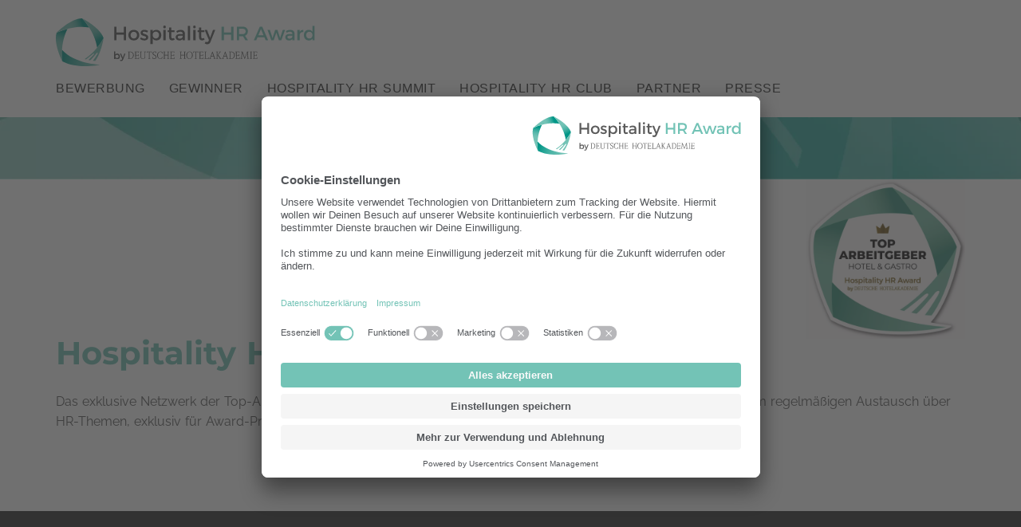

--- FILE ---
content_type: text/html; charset=utf-8
request_url: https://hospitality-award.de/hrclub
body_size: 3885
content:
<!DOCTYPE html>
<html lang="de">

<head>
    <title>Hospitality HR Summit</title>

    <meta http-equiv="X-UA-Compatible" content="IE=edge">
    <meta property="og:image" content="https://www.hospitality-award.de/img/HR-SharePic.PNG" />
    <meta property="og:image:width" content="1200" />
    <meta property="og:image:height" content="630" />
    <meta name="viewport" content="width=device-width, initial-scale=1.0">
    <link href="/favicon.ico" rel="shortcut icon" type="image/x-icon">
    <link href="/css/template.min.css" rel="stylesheet" type="text/css">
    <link href="/css/site.min.css?v=EgKE5xsqjtK2aTGT0quEJsu53bQydsDfLEGrw_iHXto" rel="stylesheet" type="text/css">
    <link href="/css/fonts.css" rel="stylesheet">
    <link href="manifest.json" rel="manifest">
    <meta name="theme-color" content="#0074D9">

    <script src="/js/vendor/js-cookie.js"></script>
    <script src="/js/prescript.js"></script>
    <script src="/js/vendor/modernizr.js"></script>
    <script id="usercentrics-cmp" src=https://app.usercentrics.eu/browser-ui/latest/loader.js data-settings-id="cPb_N252V" async></script>
    <link href="/css/template.min.css" rel="preload" as="style">
    <link href="/css/site.min.css" rel="preload" as="style">
    <link href="/css/theme-colors/blue.css" rel="preload" as="style" />

    <!-- Google Tag Manager -->
    <script type="text/javascript">
        window.dataLayer = window.dataLayer || [];
        function gtag() {
            dataLayer.push(arguments);
        }


        gtag("consent", "default", {
            ad_user_data: "denied",
            ad_personalization: "denied",
            ad_storage: "denied",
            analytics_storage: "denied",
            wait_for_update: 2000
        });
        gtag("set", "ads_data_redaction", true);
    </script>

    <script type="text/javascript">

        (function (w, d, s, l, i) {
            w[l] = w[l] || [];
            w[l].push({
                'gtm.start': new Date().getTime(),
                event: 'gtm.js'
            });
            var f = d.getElementsByTagName(s)[0],
                j = d.createElement(s),
                dl = l != 'dataLayer' ? '&l=' + l : '';
            j.async = true;
            j.src =
                ' https://metrics.dgbb.de/gtm.js?id=' + i + dl;
            f.parentNode.insertBefore(j, f);
        })(window, document, 'script', 'dataLayer', 'GTM-NMN6GLH');
    </script>
    <!-- End Google Tag Manager -->
</head>


<body id="body" class="body">
    <!-- Google Tag Manager (noscript) -->
    <noscript>
        <iframe src="https://metrics.dgbb.de/ns.html?id=GTM-NMN6GLH"
                height="0" width="0" style="display:none;visibility:hidden"></iframe>
    </noscript>
    <!-- End Google Tag Manager (noscript) -->

    <div id="animsition" class="animsition">
        <!-- [menu] -->

<div class="menu">
    <nav class="navbar navbar-fixed-top dropdown-style-1">
        <div class="container">
            <div class="navbar-header">
                <button type="button" class="navbar-toggle" data-toggle="collapse" data-target=".navbar-collapse">
                    <span class="button-icon-default">&#9776;</span>
                </button>
                <div class="logo-wrapper">
                    <a href="/" class="logo text-logo"><img class="header-logo" src="/img/Header-Logo/Logo_HR-Award_RGB_75px_Header.svg" /></a>
                </div>
            </div>

            

            <nav class="navbar-collapse collapse">
               
                <ul class="nav navbar-nav">
                    <li class="dropdown">
                        <a class="dropdown-toggle" href="#" data-toggle="dropdown">BEWERBUNG</a>
                        <ul class="dropdown-menu">
                            <li><a href="/jetztbewerben">Jetzt bewerben</a></li>
                            <li><a href="/kategorien">Kategorien</a></li>
                            <li><a href="/jury">Jury</a></li>
                            <li></li>
                        </ul>
                    </li>
                    <li class="dropdown">
                        <a class="dropdown-toggle" href="#" data-toggle="dropdown">GEWINNER</a>
                        <ul class="dropdown-menu">
                            <li><a href="/gewinner">Alle Gewinner</a></li>
                            <li><a href="https://www.picdrop.com/loris/hr-award2022" target="_blank">Impressionen 2022</a></li>
                            <li><a href="https://www.picdrop.com/loris/NAyr7xmECb" target="_blank">Impressionen 2023</a></li>
                            <li><a href="https://www.picdrop.com/loris/574wNa8Nwe" target="_blank">Impressionen 2025</a></li>
                        </ul>
                    </li>
                    <li class="dropdown">
                        <a class="dropdown-toggle" href="#" data-toggle="dropdown">Hospitality HR Summit</a>
                        <ul class="dropdown-menu">
                            <li><a href="/hrsummit">Hospitality HR Summit</a></li>
                        </ul>
                    </li>
                    <li class="dropdown">
                        <a class="dropdown-toggle" href="#" data-toggle="dropdown">Hospitality HR Club</a>
                        <ul class="dropdown-menu">
                            <li><a href="/hrclub">Hospitality HR Club</a></li>
                        </ul>
                    </li>
                    <li class="dropdown">
                        <a class="dropdown-toggle" href="#" data-toggle="dropdown">Partner</a>
                        <ul class="dropdown-menu">
                            <li><a href="/partner2025">Partner 2025</a></li>
                            <li><a href="/partner">Partner werden</a></li>
                        </ul>
                    </li>
                    <li class="dropdown">
                        <a class="dropdown-toggle" href="#" data-toggle="dropdown">Presse</a>
                        <ul class="dropdown-menu">
                            <li><a href="/presse">Presse</a></li>
                        </ul>
                    </li>
                    <li id="navbar-search-input"><input type="text" aria-label="Input and press enter to search" placeholder="Input and press enter to search..."></li>
                </ul>
            </nav>
        </div>
    </nav>
</div>

<!-- END OF [menu] -->

        

<div class="features-bg features-default" style="background-image:url('img/header/HR-Award_Header_Freetext_V1C.jpg'); background-position-y: bottom;"></div>


<div class="container">
    <picture style="float:right">
        <source srcset="/img/siegel/webp/hr-award-batch-top-arbeitgeber.webp" type="image/webp" />
        <img src="/img/siegel/hr-award-batch-top-arbeitgeber.jpg" style="max-width:200px;float:left;" />
    </picture>
</div>
<div class="container">
    <h1 class="text-justify">Hospitality HR Club</h1>
    <br />
    <p>Das exklusive Netzwerk der Top-Arbeitgeber. Der Hospitality HR Club ist das Branchen-Netzwerk in der Hospitality zum regelmäßigen Austausch über HR-Themen, exklusiv für Award-Preisträger und Partner des Awards. </p>
    <div class="spacer-small"></div>
</div>


        <!-- map modal -->
<div class="modal fade map-modal" role="dialog">
    <div class="modal-dialog">
        <div class="modal-content">
            <div class="modal-header">
                <button type="button" class="close" data-dismiss="modal">×</button>
                <h3 class="modal-title h2">Come over our Place:</h3>
            </div>
            <div class="modal-body">
                <div class="map-modal-canvas"></div>
            </div>
            <div class="modal-footer">
                <a href="#" data-dismiss="modal" class="button button-caution button-rounded">Got it!</a>
            </div>
        </div>
    </div>
</div>

<footer class="footer padding-medium">
    <div class="container">
        <div class="row">
            <div class="col-xs-10 col-xs-offset-1 col-sm-6 col-sm-offset-0 col-md-4 col-md-offset-0 wow fadeInUp">
                <div class="footer-block footer-block-contacts">
                    <p class="footer-title h4">Kontakt</p>
                    <ul>
                        <li class="tooltipster tooltipster-dflt">
                            
                            <p class="adresse-footer"><i class='fa fa-location-arrow' style="color:#5b5b5b !important"></i> &nbsp; Hospitality HR Award<br />by Deutsche Hotelakademie<br />Poller Kirchweg 99<br />51105 Köln</p>
                        </li>
                        <li>
                            <i class='fa fa-phone'></i>&nbsp;
                            <a class="" href="tel:02214229290">0221/422929-0</a>
                        </li>
                        <li>
                            <i class='far fa-envelope'></i> &nbsp;
                            <a href="mailto:team@hospitality-award.de">team@hospitality-award.de</a>
                        </li>
                    </ul>
                </div>
            </div>
            <div class="col-xs-10 col-xs-offset-1 col-sm-6 col-sm-offset-0 col-md-4 col-md-offset-0 wow fadeInUp">
                <div class="footer-block">
                    <p class="footer-title h4">Navigation</p>
                    <ul>
                        <li><a href="/datenschutz">Datenschutz</a></li>
                        <li><a href="#" onClick="UC_UI.showSecondLayer();">Datenschutzeinstellungen</a></li>
                        <li><a href="/impressum">Impressum</a></li>
                        <li><a href="/aufbewahrung">Aufbewahrungs- und Sperrrichtlinien</a></li>
                    </ul>
                </div>
            </div>
            <div class="col-xs-10 col-xs-offset-1 col-sm-6 col-sm-offset-0 col-md-4 col-md-offset-0 wow fadeInUp">
                <div class="footer-block footer-block-news">
                    <p class="footer-title h4">Social Media</p>
                    <div class="footer-block footer-block-social social-icons social-smedium text-center">
                        <a href="https://www.facebook.com/HospitalityAward/" class="btn btn-social-icon btn-facebook" target="_blank">
                            <i class="fab fa-facebook-f"></i>
                        </a>
                        <a href="https://www.instagram.com/hierwillicharbeiten/?hl=de" class="btn btn-social-icon btn-instagram" target="_blank">
                            <i class="fab fa-instagram"></i>
                        </a>
                        <a href="https://www.dha-akademie.de/blog/hospitality-jobcast" class="btn btn-social-icon btn-instagram" target="_blank">
                            <i class="fal fa-microphone-alt"></i>
                        </a>
                    </div>
                </div>
            </div>
        </div>
    </div>
</footer>
        <div class='scrollToTop'>&#8963;</div>
        <div class="copyright p-t p-b">
            <div class="container">
                <p class="copyright-text text-center">Copyright © 2026 Hospitality-Award.de. All Rights Reserved.</p>
            </div>
        </div>
    </div>
    <script src="/js/vendor/plugins.js"></script>
    <script src="/js/core.js"></script>
    <script src="/js/menu.js"></script>
    <script src="/js/app.js?v=hi6UdxamnN59_r8fF1tKnrMQKTSzcsfDvD8nBO_Gq5U"></script>
    <script src="/js/site.js"></script>

    <script src="https://maps.googleapis.com/maps/api/js?key&#x3D;AIzaSyBaM7sZ2x_cZqkQqfXGbm149y8Hw0r3s_M&amp;callback&#x3D;googleMapsInit"></script>
    <script src="https://cdn.jsdelivr.net/npm/jquery-ajax-unobtrusive@3.2.6/dist/jquery.unobtrusive-ajax.min.js" defer></script>
    <script src="https://kit.fontawesome.com/a38258b88e.js" async=""></script>


    <!-- Service Worker -->
    
</body>
</html>


--- FILE ---
content_type: text/css
request_url: https://hospitality-award.de/css/template.min.css
body_size: 211167
content:
@charset "UTF-8";
/*!
 * Bootstrap v3.3.6 (http://getbootstrap.com)
 * Copyright 2011-2015 Twitter, Inc.
 * Licensed under MIT (https://github.com/twbs/bootstrap/blob/master/LICENSE)
 */
/*! normalize.css v3.0.3 | MIT License | github.com/necolas/normalize.css */
html{font-family:sans-serif;-ms-text-size-adjust:100%;-webkit-text-size-adjust:100%}body{margin:0}article,aside,details,figcaption,figure,footer,header,hgroup,main,menu,nav,section,summary{display:block}audio,canvas,progress,video{display:inline-block;vertical-align:baseline}audio:not([controls]){display:none;height:0}[hidden],template{display:none}a{background-color:transparent}a:active,a:hover{outline:0}abbr[title]{border-bottom:1px dotted}b,strong{font-weight:bold}dfn{font-style:italic}h1{font-size:2em;margin:.67em 0}mark{background:#ff0;color:#000}small{font-size:80%}sub,sup{font-size:75%;line-height:0;position:relative;vertical-align:baseline}sup{top:-.5em}sub{bottom:-.25em}img{border:0}svg:not(:root){overflow:hidden}figure{margin:1em 40px}hr{box-sizing:content-box;height:0}pre{overflow:auto}code,kbd,pre,samp{font-family:monospace,monospace;font-size:1em}button,input,optgroup,select,textarea{color:inherit;font:inherit;margin:0}button{overflow:visible}button,select{text-transform:none}button,html input[type=button],input[type=reset],input[type=submit]{-webkit-appearance:button;cursor:pointer}button[disabled],html input[disabled]{cursor:default}button::-moz-focus-inner,input::-moz-focus-inner{border:0;padding:0}input{line-height:normal}input[type=checkbox],input[type=radio]{box-sizing:border-box;padding:0}input[type=number]::-webkit-inner-spin-button,input[type=number]::-webkit-outer-spin-button{height:auto}input[type=search]{-webkit-appearance:textfield;box-sizing:content-box}input[type=search]::-webkit-search-cancel-button,input[type=search]::-webkit-search-decoration{-webkit-appearance:none}fieldset{border:1px solid #c0c0c0;margin:0 2px;padding:.35em .625em .75em}legend{border:0;padding:0}textarea{overflow:auto}optgroup{font-weight:bold}table{border-collapse:collapse;border-spacing:0}td,th{padding:0}
/*! Source: https://github.com/h5bp/html5-boilerplate/blob/master/src/css/main.css */
@media print{*,*:before,*:after{background:transparent!important;color:#000!important;box-shadow:none!important;text-shadow:none!important}a,a:visited{text-decoration:underline}a[href]:after{content:" (" attr(href) ")"}abbr[title]:after{content:" (" attr(title) ")"}a[href^="#"]:after,a[href^="javascript:"]:after{content:""}pre,blockquote{border:1px solid #999;page-break-inside:avoid}thead{display:table-header-group}tr,img{page-break-inside:avoid}img{max-width:100%!important}p,h2,h3{orphans:3;widows:3}h2,h3{page-break-after:avoid}.navbar{display:none}.btn>.caret,.dropup>.btn>.caret{border-top-color:#000!important}.label{border:1px solid #000}.table{border-collapse:collapse!important}.table td,.table th{background-color:#fff!important}.table-bordered th,.table-bordered td{border:1px solid #ddd!important}}@font-face{font-family:"Glyphicons Halflings";src:url("/fonts/bootstrap/glyphicons-halflings-regular.eot?");src:url("/fonts/bootstrap/glyphicons-halflings-regular.eot?#iefix") format("embedded-opentype"),url("/fonts/bootstrap/glyphicons-halflings-regular.woff2") format("woff2"),url("/fonts/bootstrap/glyphicons-halflings-regular.woff") format("woff"),url("/fonts/bootstrap/glyphicons-halflings-regular.ttf") format("truetype"),url("/fonts/bootstrap/glyphicons-halflings-regular.svg#glyphicons_halflingsregular") format("svg")}.glyphicon{position:relative;top:1px;display:inline-block;font-family:"Glyphicons Halflings";font-style:normal;font-weight:normal;line-height:1;-webkit-font-smoothing:antialiased;-moz-osx-font-smoothing:grayscale}.glyphicon-asterisk:before{content:"*"}.glyphicon-plus:before{content:"+"}.glyphicon-euro:before,.glyphicon-eur:before{content:"€"}.glyphicon-minus:before{content:"−"}.glyphicon-cloud:before{content:"☁"}.glyphicon-envelope:before{content:"✉"}.glyphicon-pencil:before{content:"✏"}.glyphicon-glass:before{content:""}.glyphicon-music:before{content:""}.glyphicon-search:before{content:""}.glyphicon-heart:before{content:""}.glyphicon-star:before{content:""}.glyphicon-star-empty:before{content:""}.glyphicon-user:before{content:""}.glyphicon-film:before{content:""}.glyphicon-th-large:before{content:""}.glyphicon-th:before{content:""}.glyphicon-th-list:before{content:""}.glyphicon-ok:before{content:""}.glyphicon-remove:before{content:""}.glyphicon-zoom-in:before{content:""}.glyphicon-zoom-out:before{content:""}.glyphicon-off:before{content:""}.glyphicon-signal:before{content:""}.glyphicon-cog:before{content:""}.glyphicon-trash:before{content:""}.glyphicon-home:before{content:""}.glyphicon-file:before{content:""}.glyphicon-time:before{content:""}.glyphicon-road:before{content:""}.glyphicon-download-alt:before{content:""}.glyphicon-download:before{content:""}.glyphicon-upload:before{content:""}.glyphicon-inbox:before{content:""}.glyphicon-play-circle:before{content:""}.glyphicon-repeat:before{content:""}.glyphicon-refresh:before{content:""}.glyphicon-list-alt:before{content:""}.glyphicon-lock:before{content:""}.glyphicon-flag:before{content:""}.glyphicon-headphones:before{content:""}.glyphicon-volume-off:before{content:""}.glyphicon-volume-down:before{content:""}.glyphicon-volume-up:before{content:""}.glyphicon-qrcode:before{content:""}.glyphicon-barcode:before{content:""}.glyphicon-tag:before{content:""}.glyphicon-tags:before{content:""}.glyphicon-book:before{content:""}.glyphicon-bookmark:before{content:""}.glyphicon-print:before{content:""}.glyphicon-camera:before{content:""}.glyphicon-font:before{content:""}.glyphicon-bold:before{content:""}.glyphicon-italic:before{content:""}.glyphicon-text-height:before{content:""}.glyphicon-text-width:before{content:""}.glyphicon-align-left:before{content:""}.glyphicon-align-center:before{content:""}.glyphicon-align-right:before{content:""}.glyphicon-align-justify:before{content:""}.glyphicon-list:before{content:""}.glyphicon-indent-left:before{content:""}.glyphicon-indent-right:before{content:""}.glyphicon-facetime-video:before{content:""}.glyphicon-picture:before{content:""}.glyphicon-map-marker:before{content:""}.glyphicon-adjust:before{content:""}.glyphicon-tint:before{content:""}.glyphicon-edit:before{content:""}.glyphicon-share:before{content:""}.glyphicon-check:before{content:""}.glyphicon-move:before{content:""}.glyphicon-step-backward:before{content:""}.glyphicon-fast-backward:before{content:""}.glyphicon-backward:before{content:""}.glyphicon-play:before{content:""}.glyphicon-pause:before{content:""}.glyphicon-stop:before{content:""}.glyphicon-forward:before{content:""}.glyphicon-fast-forward:before{content:""}.glyphicon-step-forward:before{content:""}.glyphicon-eject:before{content:""}.glyphicon-chevron-left:before{content:""}.glyphicon-chevron-right:before{content:""}.glyphicon-plus-sign:before{content:""}.glyphicon-minus-sign:before{content:""}.glyphicon-remove-sign:before{content:""}.glyphicon-ok-sign:before{content:""}.glyphicon-question-sign:before{content:""}.glyphicon-info-sign:before{content:""}.glyphicon-screenshot:before{content:""}.glyphicon-remove-circle:before{content:""}.glyphicon-ok-circle:before{content:""}.glyphicon-ban-circle:before{content:""}.glyphicon-arrow-left:before{content:""}.glyphicon-arrow-right:before{content:""}.glyphicon-arrow-up:before{content:""}.glyphicon-arrow-down:before{content:""}.glyphicon-share-alt:before{content:""}.glyphicon-resize-full:before{content:""}.glyphicon-resize-small:before{content:""}.glyphicon-exclamation-sign:before{content:""}.glyphicon-gift:before{content:""}.glyphicon-leaf:before{content:""}.glyphicon-fire:before{content:""}.glyphicon-eye-open:before{content:""}.glyphicon-eye-close:before{content:""}.glyphicon-warning-sign:before{content:""}.glyphicon-plane:before{content:""}.glyphicon-calendar:before{content:""}.glyphicon-random:before{content:""}.glyphicon-comment:before{content:""}.glyphicon-magnet:before{content:""}.glyphicon-chevron-up:before{content:""}.glyphicon-chevron-down:before{content:""}.glyphicon-retweet:before{content:""}.glyphicon-shopping-cart:before{content:""}.glyphicon-folder-close:before{content:""}.glyphicon-folder-open:before{content:""}.glyphicon-resize-vertical:before{content:""}.glyphicon-resize-horizontal:before{content:""}.glyphicon-hdd:before{content:""}.glyphicon-bullhorn:before{content:""}.glyphicon-bell:before{content:""}.glyphicon-certificate:before{content:""}.glyphicon-thumbs-up:before{content:""}.glyphicon-thumbs-down:before{content:""}.glyphicon-hand-right:before{content:""}.glyphicon-hand-left:before{content:""}.glyphicon-hand-up:before{content:""}.glyphicon-hand-down:before{content:""}.glyphicon-circle-arrow-right:before{content:""}.glyphicon-circle-arrow-left:before{content:""}.glyphicon-circle-arrow-up:before{content:""}.glyphicon-circle-arrow-down:before{content:""}.glyphicon-globe:before{content:""}.glyphicon-wrench:before{content:""}.glyphicon-tasks:before{content:""}.glyphicon-filter:before{content:""}.glyphicon-briefcase:before{content:""}.glyphicon-fullscreen:before{content:""}.glyphicon-dashboard:before{content:""}.glyphicon-paperclip:before{content:""}.glyphicon-heart-empty:before{content:""}.glyphicon-link:before{content:""}.glyphicon-phone:before{content:""}.glyphicon-pushpin:before{content:""}.glyphicon-usd:before{content:""}.glyphicon-gbp:before{content:""}.glyphicon-sort:before{content:""}.glyphicon-sort-by-alphabet:before{content:""}.glyphicon-sort-by-alphabet-alt:before{content:""}.glyphicon-sort-by-order:before{content:""}.glyphicon-sort-by-order-alt:before{content:""}.glyphicon-sort-by-attributes:before{content:""}.glyphicon-sort-by-attributes-alt:before{content:""}.glyphicon-unchecked:before{content:""}.glyphicon-expand:before{content:""}.glyphicon-collapse-down:before{content:""}.glyphicon-collapse-up:before{content:""}.glyphicon-log-in:before{content:""}.glyphicon-flash:before{content:""}.glyphicon-log-out:before{content:""}.glyphicon-new-window:before{content:""}.glyphicon-record:before{content:""}.glyphicon-save:before{content:""}.glyphicon-open:before{content:""}.glyphicon-saved:before{content:""}.glyphicon-import:before{content:""}.glyphicon-export:before{content:""}.glyphicon-send:before{content:""}.glyphicon-floppy-disk:before{content:""}.glyphicon-floppy-saved:before{content:""}.glyphicon-floppy-remove:before{content:""}.glyphicon-floppy-save:before{content:""}.glyphicon-floppy-open:before{content:""}.glyphicon-credit-card:before{content:""}.glyphicon-transfer:before{content:""}.glyphicon-cutlery:before{content:""}.glyphicon-header:before{content:""}.glyphicon-compressed:before{content:""}.glyphicon-earphone:before{content:""}.glyphicon-phone-alt:before{content:""}.glyphicon-tower:before{content:""}.glyphicon-stats:before{content:""}.glyphicon-sd-video:before{content:""}.glyphicon-hd-video:before{content:""}.glyphicon-subtitles:before{content:""}.glyphicon-sound-stereo:before{content:""}.glyphicon-sound-dolby:before{content:""}.glyphicon-sound-5-1:before{content:""}.glyphicon-sound-6-1:before{content:""}.glyphicon-sound-7-1:before{content:""}.glyphicon-copyright-mark:before{content:""}.glyphicon-registration-mark:before{content:""}.glyphicon-cloud-download:before{content:""}.glyphicon-cloud-upload:before{content:""}.glyphicon-tree-conifer:before{content:""}.glyphicon-tree-deciduous:before{content:""}.glyphicon-cd:before{content:""}.glyphicon-save-file:before{content:""}.glyphicon-open-file:before{content:""}.glyphicon-level-up:before{content:""}.glyphicon-copy:before{content:""}.glyphicon-paste:before{content:""}.glyphicon-alert:before{content:""}.glyphicon-equalizer:before{content:""}.glyphicon-king:before{content:""}.glyphicon-queen:before{content:""}.glyphicon-pawn:before{content:""}.glyphicon-bishop:before{content:""}.glyphicon-knight:before{content:""}.glyphicon-baby-formula:before{content:""}.glyphicon-tent:before{content:"⛺"}.glyphicon-blackboard:before{content:""}.glyphicon-bed:before{content:""}.glyphicon-apple:before{content:""}.glyphicon-erase:before{content:""}.glyphicon-hourglass:before{content:"⌛"}.glyphicon-lamp:before{content:""}.glyphicon-duplicate:before{content:""}.glyphicon-piggy-bank:before{content:""}.glyphicon-scissors:before{content:""}.glyphicon-bitcoin:before{content:""}.glyphicon-btc:before{content:""}.glyphicon-xbt:before{content:""}.glyphicon-yen:before{content:"¥"}.glyphicon-jpy:before{content:"¥"}.glyphicon-ruble:before{content:"₽"}.glyphicon-rub:before{content:"₽"}.glyphicon-scale:before{content:""}.glyphicon-ice-lolly:before{content:""}.glyphicon-ice-lolly-tasted:before{content:""}.glyphicon-education:before{content:""}.glyphicon-option-horizontal:before{content:""}.glyphicon-option-vertical:before{content:""}.glyphicon-menu-hamburger:before{content:""}.glyphicon-modal-window:before{content:""}.glyphicon-oil:before{content:""}.glyphicon-grain:before{content:""}.glyphicon-sunglasses:before{content:""}.glyphicon-text-size:before{content:""}.glyphicon-text-color:before{content:""}.glyphicon-text-background:before{content:""}.glyphicon-object-align-top:before{content:""}.glyphicon-object-align-bottom:before{content:""}.glyphicon-object-align-horizontal:before{content:""}.glyphicon-object-align-left:before{content:""}.glyphicon-object-align-vertical:before{content:""}.glyphicon-object-align-right:before{content:""}.glyphicon-triangle-right:before{content:""}.glyphicon-triangle-left:before{content:""}.glyphicon-triangle-bottom:before{content:""}.glyphicon-triangle-top:before{content:""}.glyphicon-console:before{content:""}.glyphicon-superscript:before{content:""}.glyphicon-subscript:before{content:""}.glyphicon-menu-left:before{content:""}.glyphicon-menu-right:before{content:""}.glyphicon-menu-down:before{content:""}.glyphicon-menu-up:before{content:""}*{-webkit-box-sizing:border-box;-moz-box-sizing:border-box;box-sizing:border-box}*:before,*:after{-webkit-box-sizing:border-box;-moz-box-sizing:border-box;box-sizing:border-box}html{font-size:10px;-webkit-tap-highlight-color:rgba(0,0,0,0)}body{font-family:"Helvetica Neue",Helvetica,Arial,sans-serif;font-size:14px;line-height:1.428571429;color:#333;background-color:#fff}input,button,select,textarea{font-family:inherit;font-size:inherit;line-height:inherit}a{color:#337ab7;text-decoration:none}a:hover,a:focus{color:#23527c;text-decoration:underline}a:focus{outline:thin dotted;outline:5px auto -webkit-focus-ring-color;outline-offset:-2px}figure{margin:0}img{vertical-align:middle}.img-responsive{display:block;max-width:100%;height:auto}.img-rounded{border-radius:6px}.img-thumbnail{padding:4px;line-height:1.428571429;background-color:#fff;border:1px solid #ddd;border-radius:4px;-webkit-transition:all .2s ease-in-out;-o-transition:all .2s ease-in-out;transition:all .2s ease-in-out;display:inline-block;max-width:100%;height:auto}.img-circle{border-radius:50%}hr{margin-top:20px;margin-bottom:20px;border:0;border-top:1px solid #eee}.sr-only{position:absolute;width:1px;height:1px;margin:-1px;padding:0;overflow:hidden;clip:rect(0,0,0,0);border:0}.sr-only-focusable:active,.sr-only-focusable:focus{position:static;width:auto;height:auto;margin:0;overflow:visible;clip:auto}[role=button]{cursor:pointer}h1,h2,h3,h4,h5,h6,.h1,.h2,.h3,.h4,.h5,.h6{font-family:inherit;font-weight:500;line-height:1.1;color:inherit}h1 small,h1 .small,h2 small,h2 .small,h3 small,h3 .small,h4 small,h4 .small,h5 small,h5 .small,h6 small,h6 .small,.h1 small,.h1 .small,.h2 small,.h2 .small,.h3 small,.h3 .small,.h4 small,.h4 .small,.h5 small,.h5 .small,.h6 small,.h6 .small{font-weight:normal;line-height:1;color:#777}h1,.h1,h2,.h2,h3,.h3{margin-top:20px;margin-bottom:10px}h1 small,h1 .small,.h1 small,.h1 .small,h2 small,h2 .small,.h2 small,.h2 .small,h3 small,h3 .small,.h3 small,.h3 .small{font-size:65%}h4,.h4,h5,.h5,h6,.h6{margin-top:10px;margin-bottom:10px}h4 small,h4 .small,.h4 small,.h4 .small,h5 small,h5 .small,.h5 small,.h5 .small,h6 small,h6 .small,.h6 small,.h6 .small{font-size:75%}h1,.h1{font-size:36px}h2,.h2{font-size:30px}h3,.h3{font-size:24px}h4,.h4{font-size:18px}h5,.h5{font-size:14px}h6,.h6{font-size:12px}p{margin:0 0 10px}.lead{margin-bottom:20px;font-size:16px;font-weight:300;line-height:1.4}@media(min-width:768px){.lead{font-size:21px}}small,.small{font-size:85%}mark,.mark{background-color:#fcf8e3;padding:.2em}.text-left{text-align:left}.text-right{text-align:right}.text-center{text-align:center}.text-justify{text-align:justify}.text-nowrap{white-space:nowrap}.text-lowercase{text-transform:lowercase}.text-uppercase,.initialism{text-transform:uppercase}.text-capitalize{text-transform:capitalize}.text-muted{color:#777}.text-primary{color:#337ab7}a.text-primary:hover,a.text-primary:focus{color:#286090}.text-success{color:#3c763d}a.text-success:hover,a.text-success:focus{color:#2b542c}.text-info{color:#31708f}a.text-info:hover,a.text-info:focus{color:#245269}.text-warning{color:#8a6d3b}a.text-warning:hover,a.text-warning:focus{color:#66512c}.text-danger{color:#a94442}a.text-danger:hover,a.text-danger:focus{color:#843534}.bg-primary{color:#fff}.bg-primary{background-color:#337ab7}a.bg-primary:hover,a.bg-primary:focus{background-color:#286090}.bg-success{background-color:#dff0d8}a.bg-success:hover,a.bg-success:focus{background-color:#c1e2b3}.bg-info{background-color:#d9edf7}a.bg-info:hover,a.bg-info:focus{background-color:#afd9ee}.bg-warning{background-color:#fcf8e3}a.bg-warning:hover,a.bg-warning:focus{background-color:#f7ecb5}.bg-danger{background-color:#f2dede}a.bg-danger:hover,a.bg-danger:focus{background-color:#e4b9b9}.page-header{padding-bottom:9px;margin:40px 0 20px;border-bottom:1px solid #eee}ul,ol{margin-top:0;margin-bottom:10px}ul ul,ul ol,ol ul,ol ol{margin-bottom:0}.list-unstyled{padding-left:0;list-style:none}.list-inline{padding-left:0;list-style:none;margin-left:-5px}.list-inline>li{display:inline-block;padding-left:5px;padding-right:5px}dl{margin-top:0;margin-bottom:20px}dt,dd{line-height:1.428571429}dt{font-weight:bold}dd{margin-left:0}.dl-horizontal dd:before,.dl-horizontal dd:after{content:" ";display:table}.dl-horizontal dd:after{clear:both}@media(min-width:992px){.dl-horizontal dt{float:left;width:160px;clear:left;text-align:right;overflow:hidden;text-overflow:ellipsis;white-space:nowrap}.dl-horizontal dd{margin-left:180px}}abbr[title],abbr[data-original-title]{cursor:help;border-bottom:1px dotted #777}.initialism{font-size:90%}blockquote{padding:10px 20px;margin:0 0 20px;font-size:17.5px;border-left:5px solid #eee}blockquote p:last-child,blockquote ul:last-child,blockquote ol:last-child{margin-bottom:0}blockquote footer,blockquote small,blockquote .small{display:block;font-size:80%;line-height:1.428571429;color:#777}blockquote footer:before,blockquote small:before,blockquote .small:before{content:"— "}.blockquote-reverse,blockquote.pull-right{padding-right:15px;padding-left:0;border-right:5px solid #eee;border-left:0;text-align:right}.blockquote-reverse footer:before,.blockquote-reverse small:before,.blockquote-reverse .small:before,blockquote.pull-right footer:before,blockquote.pull-right small:before,blockquote.pull-right .small:before{content:""}.blockquote-reverse footer:after,.blockquote-reverse small:after,.blockquote-reverse .small:after,blockquote.pull-right footer:after,blockquote.pull-right small:after,blockquote.pull-right .small:after{content:" —"}address{margin-bottom:20px;font-style:normal;line-height:1.428571429}code,kbd,pre,samp{font-family:Menlo,Monaco,Consolas,"Courier New",monospace}code{padding:2px 4px;font-size:90%;color:#c7254e;background-color:#f9f2f4;border-radius:4px}kbd{padding:2px 4px;font-size:90%;color:#fff;background-color:#333;border-radius:3px;box-shadow:inset 0 -1px 0 rgba(0,0,0,.25)}kbd kbd{padding:0;font-size:100%;font-weight:bold;box-shadow:none}pre{display:block;padding:9.5px;margin:0 0 10px;font-size:13px;line-height:1.428571429;word-break:break-all;word-wrap:break-word;color:#333;background-color:#f5f5f5;border:1px solid #ccc;border-radius:4px}pre code{padding:0;font-size:inherit;color:inherit;white-space:pre-wrap;background-color:transparent;border-radius:0}.pre-scrollable{max-height:340px;overflow-y:scroll}.container{margin-right:auto;margin-left:auto;padding-left:15px;padding-right:15px}.container:before,.container:after{content:" ";display:table}.container:after{clear:both}@media(min-width:768px){.container{width:750px}}@media(min-width:992px){.container{width:970px}}@media(min-width:1200px){.container{width:1170px}}.container-fluid{margin-right:auto;margin-left:auto;padding-left:15px;padding-right:15px}.container-fluid:before,.container-fluid:after{content:" ";display:table}.container-fluid:after{clear:both}.row{margin-left:-15px;margin-right:-15px}.row:before,.row:after{content:" ";display:table}.row:after{clear:both}.col-xs-1,.col-sm-1,.col-md-1,.col-lg-1,.col-xs-2,.col-sm-2,.col-md-2,.col-lg-2,.col-xs-3,.col-sm-3,.col-md-3,.col-lg-3,.col-xs-4,.col-sm-4,.col-md-4,.col-lg-4,.col-xs-5,.col-sm-5,.col-md-5,.col-lg-5,.col-xs-6,.col-sm-6,.col-md-6,.col-lg-6,.col-xs-7,.col-sm-7,.col-md-7,.col-lg-7,.col-xs-8,.col-sm-8,.col-md-8,.col-lg-8,.col-xs-9,.col-sm-9,.col-md-9,.col-lg-9,.col-xs-10,.col-sm-10,.col-md-10,.col-lg-10,.col-xs-11,.col-sm-11,.col-md-11,.col-lg-11,.col-xs-12,.col-sm-12,.col-md-12,.col-lg-12{position:relative;min-height:1px;padding-left:15px;padding-right:15px}.col-xs-1,.col-xs-2,.col-xs-3,.col-xs-4,.col-xs-5,.col-xs-6,.col-xs-7,.col-xs-8,.col-xs-9,.col-xs-10,.col-xs-11,.col-xs-12{float:left}.col-xs-1{width:8.3333333333%}.col-xs-2{width:16.6666666667%}.col-xs-3{width:25%}.col-xs-4{width:33.3333333333%}.col-xs-5{width:41.6666666667%}.col-xs-6{width:50%}.col-xs-7{width:58.3333333333%}.col-xs-8{width:66.6666666667%}.col-xs-9{width:75%}.col-xs-10{width:83.3333333333%}.col-xs-11{width:91.6666666667%}.col-xs-12{width:100%}.col-xs-pull-0{right:auto}.col-xs-pull-1{right:8.3333333333%}.col-xs-pull-2{right:16.6666666667%}.col-xs-pull-3{right:25%}.col-xs-pull-4{right:33.3333333333%}.col-xs-pull-5{right:41.6666666667%}.col-xs-pull-6{right:50%}.col-xs-pull-7{right:58.3333333333%}.col-xs-pull-8{right:66.6666666667%}.col-xs-pull-9{right:75%}.col-xs-pull-10{right:83.3333333333%}.col-xs-pull-11{right:91.6666666667%}.col-xs-pull-12{right:100%}.col-xs-push-0{left:auto}.col-xs-push-1{left:8.3333333333%}.col-xs-push-2{left:16.6666666667%}.col-xs-push-3{left:25%}.col-xs-push-4{left:33.3333333333%}.col-xs-push-5{left:41.6666666667%}.col-xs-push-6{left:50%}.col-xs-push-7{left:58.3333333333%}.col-xs-push-8{left:66.6666666667%}.col-xs-push-9{left:75%}.col-xs-push-10{left:83.3333333333%}.col-xs-push-11{left:91.6666666667%}.col-xs-push-12{left:100%}.col-xs-offset-0{margin-left:0%}.col-xs-offset-1{margin-left:8.3333333333%}.col-xs-offset-2{margin-left:16.6666666667%}.col-xs-offset-3{margin-left:25%}.col-xs-offset-4{margin-left:33.3333333333%}.col-xs-offset-5{margin-left:41.6666666667%}.col-xs-offset-6{margin-left:50%}.col-xs-offset-7{margin-left:58.3333333333%}.col-xs-offset-8{margin-left:66.6666666667%}.col-xs-offset-9{margin-left:75%}.col-xs-offset-10{margin-left:83.3333333333%}.col-xs-offset-11{margin-left:91.6666666667%}.col-xs-offset-12{margin-left:100%}@media(min-width:768px){.col-sm-1,.col-sm-2,.col-sm-3,.col-sm-4,.col-sm-5,.col-sm-6,.col-sm-7,.col-sm-8,.col-sm-9,.col-sm-10,.col-sm-11,.col-sm-12{float:left}.col-sm-1{width:8.3333333333%}.col-sm-2{width:16.6666666667%}.col-sm-3{width:25%}.col-sm-4{width:33.3333333333%}.col-sm-5{width:41.6666666667%}.col-sm-6{width:50%}.col-sm-7{width:58.3333333333%}.col-sm-8{width:66.6666666667%}.col-sm-9{width:75%}.col-sm-10{width:83.3333333333%}.col-sm-11{width:91.6666666667%}.col-sm-12{width:100%}.col-sm-pull-0{right:auto}.col-sm-pull-1{right:8.3333333333%}.col-sm-pull-2{right:16.6666666667%}.col-sm-pull-3{right:25%}.col-sm-pull-4{right:33.3333333333%}.col-sm-pull-5{right:41.6666666667%}.col-sm-pull-6{right:50%}.col-sm-pull-7{right:58.3333333333%}.col-sm-pull-8{right:66.6666666667%}.col-sm-pull-9{right:75%}.col-sm-pull-10{right:83.3333333333%}.col-sm-pull-11{right:91.6666666667%}.col-sm-pull-12{right:100%}.col-sm-push-0{left:auto}.col-sm-push-1{left:8.3333333333%}.col-sm-push-2{left:16.6666666667%}.col-sm-push-3{left:25%}.col-sm-push-4{left:33.3333333333%}.col-sm-push-5{left:41.6666666667%}.col-sm-push-6{left:50%}.col-sm-push-7{left:58.3333333333%}.col-sm-push-8{left:66.6666666667%}.col-sm-push-9{left:75%}.col-sm-push-10{left:83.3333333333%}.col-sm-push-11{left:91.6666666667%}.col-sm-push-12{left:100%}.col-sm-offset-0{margin-left:0%}.col-sm-offset-1{margin-left:8.3333333333%}.col-sm-offset-2{margin-left:16.6666666667%}.col-sm-offset-3{margin-left:25%}.col-sm-offset-4{margin-left:33.3333333333%}.col-sm-offset-5{margin-left:41.6666666667%}.col-sm-offset-6{margin-left:50%}.col-sm-offset-7{margin-left:58.3333333333%}.col-sm-offset-8{margin-left:66.6666666667%}.col-sm-offset-9{margin-left:75%}.col-sm-offset-10{margin-left:83.3333333333%}.col-sm-offset-11{margin-left:91.6666666667%}.col-sm-offset-12{margin-left:100%}}@media(min-width:992px){.col-md-1,.col-md-2,.col-md-3,.col-md-4,.col-md-5,.col-md-6,.col-md-7,.col-md-8,.col-md-9,.col-md-10,.col-md-11,.col-md-12{float:left}.col-md-1{width:8.3333333333%}.col-md-2{width:16.6666666667%}.col-md-3{width:25%}.col-md-4{width:33.3333333333%}.col-md-5{width:41.6666666667%}.col-md-6{width:50%}.col-md-7{width:58.3333333333%}.col-md-8{width:66.6666666667%}.col-md-9{width:75%}.col-md-10{width:83.3333333333%}.col-md-11{width:91.6666666667%}.col-md-12{width:100%}.col-md-pull-0{right:auto}.col-md-pull-1{right:8.3333333333%}.col-md-pull-2{right:16.6666666667%}.col-md-pull-3{right:25%}.col-md-pull-4{right:33.3333333333%}.col-md-pull-5{right:41.6666666667%}.col-md-pull-6{right:50%}.col-md-pull-7{right:58.3333333333%}.col-md-pull-8{right:66.6666666667%}.col-md-pull-9{right:75%}.col-md-pull-10{right:83.3333333333%}.col-md-pull-11{right:91.6666666667%}.col-md-pull-12{right:100%}.col-md-push-0{left:auto}.col-md-push-1{left:8.3333333333%}.col-md-push-2{left:16.6666666667%}.col-md-push-3{left:25%}.col-md-push-4{left:33.3333333333%}.col-md-push-5{left:41.6666666667%}.col-md-push-6{left:50%}.col-md-push-7{left:58.3333333333%}.col-md-push-8{left:66.6666666667%}.col-md-push-9{left:75%}.col-md-push-10{left:83.3333333333%}.col-md-push-11{left:91.6666666667%}.col-md-push-12{left:100%}.col-md-offset-0{margin-left:0%}.col-md-offset-1{margin-left:8.3333333333%}.col-md-offset-2{margin-left:16.6666666667%}.col-md-offset-3{margin-left:25%}.col-md-offset-4{margin-left:33.3333333333%}.col-md-offset-5{margin-left:41.6666666667%}.col-md-offset-6{margin-left:50%}.col-md-offset-7{margin-left:58.3333333333%}.col-md-offset-8{margin-left:66.6666666667%}.col-md-offset-9{margin-left:75%}.col-md-offset-10{margin-left:83.3333333333%}.col-md-offset-11{margin-left:91.6666666667%}.col-md-offset-12{margin-left:100%}}@media(min-width:1200px){.col-lg-1,.col-lg-2,.col-lg-3,.col-lg-4,.col-lg-5,.col-lg-6,.col-lg-7,.col-lg-8,.col-lg-9,.col-lg-10,.col-lg-11,.col-lg-12{float:left}.col-lg-1{width:8.3333333333%}.col-lg-2{width:16.6666666667%}.col-lg-3{width:25%}.col-lg-4{width:33.3333333333%}.col-lg-5{width:41.6666666667%}.col-lg-6{width:50%}.col-lg-7{width:58.3333333333%}.col-lg-8{width:66.6666666667%}.col-lg-9{width:75%}.col-lg-10{width:83.3333333333%}.col-lg-11{width:91.6666666667%}.col-lg-12{width:100%}.col-lg-pull-0{right:auto}.col-lg-pull-1{right:8.3333333333%}.col-lg-pull-2{right:16.6666666667%}.col-lg-pull-3{right:25%}.col-lg-pull-4{right:33.3333333333%}.col-lg-pull-5{right:41.6666666667%}.col-lg-pull-6{right:50%}.col-lg-pull-7{right:58.3333333333%}.col-lg-pull-8{right:66.6666666667%}.col-lg-pull-9{right:75%}.col-lg-pull-10{right:83.3333333333%}.col-lg-pull-11{right:91.6666666667%}.col-lg-pull-12{right:100%}.col-lg-push-0{left:auto}.col-lg-push-1{left:8.3333333333%}.col-lg-push-2{left:16.6666666667%}.col-lg-push-3{left:25%}.col-lg-push-4{left:33.3333333333%}.col-lg-push-5{left:41.6666666667%}.col-lg-push-6{left:50%}.col-lg-push-7{left:58.3333333333%}.col-lg-push-8{left:66.6666666667%}.col-lg-push-9{left:75%}.col-lg-push-10{left:83.3333333333%}.col-lg-push-11{left:91.6666666667%}.col-lg-push-12{left:100%}.col-lg-offset-0{margin-left:0%}.col-lg-offset-1{margin-left:8.3333333333%}.col-lg-offset-2{margin-left:16.6666666667%}.col-lg-offset-3{margin-left:25%}.col-lg-offset-4{margin-left:33.3333333333%}.col-lg-offset-5{margin-left:41.6666666667%}.col-lg-offset-6{margin-left:50%}.col-lg-offset-7{margin-left:58.3333333333%}.col-lg-offset-8{margin-left:66.6666666667%}.col-lg-offset-9{margin-left:75%}.col-lg-offset-10{margin-left:83.3333333333%}.col-lg-offset-11{margin-left:91.6666666667%}.col-lg-offset-12{margin-left:100%}}table{background-color:transparent}caption{padding-top:8px;padding-bottom:8px;color:#777;text-align:left}th{text-align:left}.table{width:100%;max-width:100%;margin-bottom:20px}.table>thead>tr>th,.table>thead>tr>td,.table>tbody>tr>th,.table>tbody>tr>td,.table>tfoot>tr>th,.table>tfoot>tr>td{padding:8px;line-height:1.428571429;vertical-align:top;border-top:1px solid #ddd}.table>thead>tr>th{vertical-align:bottom;border-bottom:2px solid #ddd}.table>caption+thead>tr:first-child>th,.table>caption+thead>tr:first-child>td,.table>colgroup+thead>tr:first-child>th,.table>colgroup+thead>tr:first-child>td,.table>thead:first-child>tr:first-child>th,.table>thead:first-child>tr:first-child>td{border-top:0}.table>tbody+tbody{border-top:2px solid #ddd}.table .table{background-color:#fff}.table-condensed>thead>tr>th,.table-condensed>thead>tr>td,.table-condensed>tbody>tr>th,.table-condensed>tbody>tr>td,.table-condensed>tfoot>tr>th,.table-condensed>tfoot>tr>td{padding:5px}.table-bordered{border:1px solid #ddd}.table-bordered>thead>tr>th,.table-bordered>thead>tr>td,.table-bordered>tbody>tr>th,.table-bordered>tbody>tr>td,.table-bordered>tfoot>tr>th,.table-bordered>tfoot>tr>td{border:1px solid #ddd}.table-bordered>thead>tr>th,.table-bordered>thead>tr>td{border-bottom-width:2px}.table-striped>tbody>tr:nth-of-type(odd){background-color:#f9f9f9}.table-hover>tbody>tr:hover{background-color:#f5f5f5}table col[class*=col-]{position:static;float:none;display:table-column}table td[class*=col-],table th[class*=col-]{position:static;float:none;display:table-cell}.table>thead>tr>td.active,.table>thead>tr>th.active,.table>thead>tr.active>td,.table>thead>tr.active>th,.table>tbody>tr>td.active,.table>tbody>tr>th.active,.table>tbody>tr.active>td,.table>tbody>tr.active>th,.table>tfoot>tr>td.active,.table>tfoot>tr>th.active,.table>tfoot>tr.active>td,.table>tfoot>tr.active>th{background-color:#f5f5f5}.table-hover>tbody>tr>td.active:hover,.table-hover>tbody>tr>th.active:hover,.table-hover>tbody>tr.active:hover>td,.table-hover>tbody>tr:hover>.active,.table-hover>tbody>tr.active:hover>th{background-color:#e8e8e8}.table>thead>tr>td.success,.table>thead>tr>th.success,.table>thead>tr.success>td,.table>thead>tr.success>th,.table>tbody>tr>td.success,.table>tbody>tr>th.success,.table>tbody>tr.success>td,.table>tbody>tr.success>th,.table>tfoot>tr>td.success,.table>tfoot>tr>th.success,.table>tfoot>tr.success>td,.table>tfoot>tr.success>th{background-color:#dff0d8}.table-hover>tbody>tr>td.success:hover,.table-hover>tbody>tr>th.success:hover,.table-hover>tbody>tr.success:hover>td,.table-hover>tbody>tr:hover>.success,.table-hover>tbody>tr.success:hover>th{background-color:#d0e9c6}.table>thead>tr>td.info,.table>thead>tr>th.info,.table>thead>tr.info>td,.table>thead>tr.info>th,.table>tbody>tr>td.info,.table>tbody>tr>th.info,.table>tbody>tr.info>td,.table>tbody>tr.info>th,.table>tfoot>tr>td.info,.table>tfoot>tr>th.info,.table>tfoot>tr.info>td,.table>tfoot>tr.info>th{background-color:#d9edf7}.table-hover>tbody>tr>td.info:hover,.table-hover>tbody>tr>th.info:hover,.table-hover>tbody>tr.info:hover>td,.table-hover>tbody>tr:hover>.info,.table-hover>tbody>tr.info:hover>th{background-color:#c4e3f3}.table>thead>tr>td.warning,.table>thead>tr>th.warning,.table>thead>tr.warning>td,.table>thead>tr.warning>th,.table>tbody>tr>td.warning,.table>tbody>tr>th.warning,.table>tbody>tr.warning>td,.table>tbody>tr.warning>th,.table>tfoot>tr>td.warning,.table>tfoot>tr>th.warning,.table>tfoot>tr.warning>td,.table>tfoot>tr.warning>th{background-color:#fcf8e3}.table-hover>tbody>tr>td.warning:hover,.table-hover>tbody>tr>th.warning:hover,.table-hover>tbody>tr.warning:hover>td,.table-hover>tbody>tr:hover>.warning,.table-hover>tbody>tr.warning:hover>th{background-color:#faf2cc}.table>thead>tr>td.danger,.table>thead>tr>th.danger,.table>thead>tr.danger>td,.table>thead>tr.danger>th,.table>tbody>tr>td.danger,.table>tbody>tr>th.danger,.table>tbody>tr.danger>td,.table>tbody>tr.danger>th,.table>tfoot>tr>td.danger,.table>tfoot>tr>th.danger,.table>tfoot>tr.danger>td,.table>tfoot>tr.danger>th{background-color:#f2dede}.table-hover>tbody>tr>td.danger:hover,.table-hover>tbody>tr>th.danger:hover,.table-hover>tbody>tr.danger:hover>td,.table-hover>tbody>tr:hover>.danger,.table-hover>tbody>tr.danger:hover>th{background-color:#ebcccc}.table-responsive{overflow-x:auto;min-height:.01%}@media screen and (max-width:767px){.table-responsive{width:100%;margin-bottom:15px;overflow-y:hidden;-ms-overflow-style:-ms-autohiding-scrollbar;border:1px solid #ddd}.table-responsive>.table{margin-bottom:0}.table-responsive>.table>thead>tr>th,.table-responsive>.table>thead>tr>td,.table-responsive>.table>tbody>tr>th,.table-responsive>.table>tbody>tr>td,.table-responsive>.table>tfoot>tr>th,.table-responsive>.table>tfoot>tr>td{white-space:nowrap}.table-responsive>.table-bordered{border:0}.table-responsive>.table-bordered>thead>tr>th:first-child,.table-responsive>.table-bordered>thead>tr>td:first-child,.table-responsive>.table-bordered>tbody>tr>th:first-child,.table-responsive>.table-bordered>tbody>tr>td:first-child,.table-responsive>.table-bordered>tfoot>tr>th:first-child,.table-responsive>.table-bordered>tfoot>tr>td:first-child{border-left:0}.table-responsive>.table-bordered>thead>tr>th:last-child,.table-responsive>.table-bordered>thead>tr>td:last-child,.table-responsive>.table-bordered>tbody>tr>th:last-child,.table-responsive>.table-bordered>tbody>tr>td:last-child,.table-responsive>.table-bordered>tfoot>tr>th:last-child,.table-responsive>.table-bordered>tfoot>tr>td:last-child{border-right:0}.table-responsive>.table-bordered>tbody>tr:last-child>th,.table-responsive>.table-bordered>tbody>tr:last-child>td,.table-responsive>.table-bordered>tfoot>tr:last-child>th,.table-responsive>.table-bordered>tfoot>tr:last-child>td{border-bottom:0}}fieldset{padding:0;margin:0;border:0;min-width:0}legend{display:block;width:100%;padding:0;margin-bottom:20px;font-size:21px;line-height:inherit;color:#333;border:0;border-bottom:1px solid #e5e5e5}label{display:inline-block;max-width:100%;margin-bottom:5px;font-weight:bold}input[type=search]{-webkit-box-sizing:border-box;-moz-box-sizing:border-box;box-sizing:border-box}input[type=radio],input[type=checkbox]{margin:4px 0 0;margin-top:1px \9;line-height:normal}input[type=file]{display:block}input[type=range]{display:block;width:100%}select[multiple],select[size]{height:auto}input[type=file]:focus,input[type=radio]:focus,input[type=checkbox]:focus{outline:thin dotted;outline:5px auto -webkit-focus-ring-color;outline-offset:-2px}output{display:block;padding-top:7px;font-size:14px;line-height:1.428571429;color:#aaa}.form-control{display:block;width:100%;height:34px;padding:6px 12px;font-size:14px;line-height:1.428571429;color:#aaa;background-color:#fff;background-image:none;border:1px solid #ccc;border-radius:4px;-webkit-box-shadow:inset 0 1px 1px rgba(0,0,0,.075);box-shadow:inset 0 1px 1px rgba(0,0,0,.075);-webkit-transition:border-color ease-in-out .15s,box-shadow ease-in-out .15s;-o-transition:border-color ease-in-out .15s,box-shadow ease-in-out .15s;transition:border-color ease-in-out .15s,box-shadow ease-in-out .15s}.form-control:focus{border-color:#66afe9;outline:0;-webkit-box-shadow:inset 0 1px 1px rgba(0,0,0,.075),0 0 8px rgba(102,175,233,.6);box-shadow:inset 0 1px 1px rgba(0,0,0,.075),0 0 8px rgba(102,175,233,.6)}.form-control::-moz-placeholder{color:#999;opacity:1}.form-control:-ms-input-placeholder{color:#999}.form-control::-webkit-input-placeholder{color:#999}.form-control::-ms-expand{border:0;background-color:transparent}.form-control[disabled],.form-control[readonly],fieldset[disabled] .form-control{background-color:#eee;opacity:1}.form-control[disabled],fieldset[disabled] .form-control{cursor:not-allowed}textarea.form-control{height:auto}input[type=search]{-webkit-appearance:none}@media screen and (-webkit-min-device-pixel-ratio:0){input[type=date].form-control,input[type=time].form-control,input[type=datetime-local].form-control,input[type=month].form-control{line-height:34px}input[type=date].input-sm,.input-group-sm>.input-group-btn>input[type=date].btn,.input-group-sm input[type=date],input[type=time].input-sm,.input-group-sm>.input-group-btn>input[type=time].btn,.input-group-sm input[type=time],input[type=datetime-local].input-sm,.input-group-sm>.input-group-btn>input[type=datetime-local].btn,.input-group-sm input[type=datetime-local],input[type=month].input-sm,.input-group-sm>.input-group-btn>input[type=month].btn,.input-group-sm input[type=month]{line-height:30px}input[type=date].input-lg,.input-group-lg>.input-group-btn>input[type=date].btn,.input-group-lg input[type=date],input[type=time].input-lg,.input-group-lg>.input-group-btn>input[type=time].btn,.input-group-lg input[type=time],input[type=datetime-local].input-lg,.input-group-lg>.input-group-btn>input[type=datetime-local].btn,.input-group-lg input[type=datetime-local],input[type=month].input-lg,.input-group-lg>.input-group-btn>input[type=month].btn,.input-group-lg input[type=month]{line-height:46px}}.form-group{margin-bottom:15px}.radio,.checkbox{position:relative;display:block;margin-top:10px;margin-bottom:10px}.radio label,.checkbox label{min-height:20px;padding-left:20px;margin-bottom:0;font-weight:normal;cursor:pointer}.radio input[type=radio],.radio-inline input[type=radio],.checkbox input[type=checkbox],.checkbox-inline input[type=checkbox]{position:absolute;margin-left:-20px;margin-top:4px \9}.radio+.radio,.checkbox+.checkbox{margin-top:-5px}.radio-inline,.checkbox-inline{position:relative;display:inline-block;padding-left:20px;margin-bottom:0;vertical-align:middle;font-weight:normal;cursor:pointer}.radio-inline+.radio-inline,.checkbox-inline+.checkbox-inline{margin-top:0;margin-left:10px}input[type=radio][disabled],input[type=radio].disabled,fieldset[disabled] input[type=radio],input[type=checkbox][disabled],input[type=checkbox].disabled,fieldset[disabled] input[type=checkbox]{cursor:not-allowed}.radio-inline.disabled,fieldset[disabled] .radio-inline,.checkbox-inline.disabled,fieldset[disabled] .checkbox-inline{cursor:not-allowed}.radio.disabled label,fieldset[disabled] .radio label,.checkbox.disabled label,fieldset[disabled] .checkbox label{cursor:not-allowed}.form-control-static{padding-top:7px;padding-bottom:7px;margin-bottom:0;min-height:34px}.form-control-static.input-lg,.input-group-lg>.form-control-static.form-control,.input-group-lg>.form-control-static.input-group-addon,.input-group-lg>.input-group-btn>.form-control-static.btn,.form-control-static.input-sm,.input-group-sm>.form-control-static.form-control,.input-group-sm>.form-control-static.input-group-addon,.input-group-sm>.input-group-btn>.form-control-static.btn{padding-left:0;padding-right:0}.input-sm,.input-group-sm>.form-control,.input-group-sm>.input-group-addon,.input-group-sm>.input-group-btn>.btn{height:30px;padding:5px 10px;font-size:12px;line-height:1.5;border-radius:3px}select.input-sm,.input-group-sm>select.form-control,.input-group-sm>select.input-group-addon,.input-group-sm>.input-group-btn>select.btn{height:30px;line-height:30px}textarea.input-sm,.input-group-sm>textarea.form-control,.input-group-sm>textarea.input-group-addon,.input-group-sm>.input-group-btn>textarea.btn,select[multiple].input-sm,.input-group-sm>select[multiple].form-control,.input-group-sm>select[multiple].input-group-addon,.input-group-sm>.input-group-btn>select[multiple].btn{height:auto}.form-group-sm .form-control{height:30px;padding:5px 10px;font-size:12px;line-height:1.5;border-radius:3px}.form-group-sm select.form-control{height:30px;line-height:30px}.form-group-sm textarea.form-control,.form-group-sm select[multiple].form-control{height:auto}.form-group-sm .form-control-static{height:30px;min-height:32px;padding:6px 10px;font-size:12px;line-height:1.5}.input-lg,.input-group-lg>.form-control,.input-group-lg>.input-group-addon,.input-group-lg>.input-group-btn>.btn{height:46px;padding:10px 16px;font-size:18px;line-height:1.3333333;border-radius:6px}select.input-lg,.input-group-lg>select.form-control,.input-group-lg>select.input-group-addon,.input-group-lg>.input-group-btn>select.btn{height:46px;line-height:46px}textarea.input-lg,.input-group-lg>textarea.form-control,.input-group-lg>textarea.input-group-addon,.input-group-lg>.input-group-btn>textarea.btn,select[multiple].input-lg,.input-group-lg>select[multiple].form-control,.input-group-lg>select[multiple].input-group-addon,.input-group-lg>.input-group-btn>select[multiple].btn{height:auto}.form-group-lg .form-control{height:46px;padding:10px 16px;font-size:18px;line-height:1.3333333;border-radius:6px}.form-group-lg select.form-control{height:46px;line-height:46px}.form-group-lg textarea.form-control,.form-group-lg select[multiple].form-control{height:auto}.form-group-lg .form-control-static{height:46px;min-height:38px;padding:11px 16px;font-size:18px;line-height:1.3333333}.has-feedback{position:relative}.has-feedback .form-control{padding-right:42.5px}.form-control-feedback{position:absolute;top:0;right:0;z-index:2;display:block;width:34px;height:34px;line-height:34px;text-align:center;pointer-events:none}.input-lg+.form-control-feedback,.input-group-lg>.form-control+.form-control-feedback,.input-group-lg>.input-group-addon+.form-control-feedback,.input-group-lg>.input-group-btn>.btn+.form-control-feedback,.input-group-lg+.form-control-feedback,.form-group-lg .form-control+.form-control-feedback{width:46px;height:46px;line-height:46px}.input-sm+.form-control-feedback,.input-group-sm>.form-control+.form-control-feedback,.input-group-sm>.input-group-addon+.form-control-feedback,.input-group-sm>.input-group-btn>.btn+.form-control-feedback,.input-group-sm+.form-control-feedback,.form-group-sm .form-control+.form-control-feedback{width:30px;height:30px;line-height:30px}.has-success .help-block,.has-success .control-label,.has-success .radio,.has-success .checkbox,.has-success .radio-inline,.has-success .checkbox-inline,.has-success.radio label,.has-success.checkbox label,.has-success.radio-inline label,.has-success.checkbox-inline label{color:#3c763d}.has-success .form-control{border-color:#3c763d;-webkit-box-shadow:inset 0 1px 1px rgba(0,0,0,.075);box-shadow:inset 0 1px 1px rgba(0,0,0,.075)}.has-success .form-control:focus{border-color:#2b542c;-webkit-box-shadow:inset 0 1px 1px rgba(0,0,0,.075),0 0 6px #67b168;box-shadow:inset 0 1px 1px rgba(0,0,0,.075),0 0 6px #67b168}.has-success .input-group-addon{color:#3c763d;border-color:#3c763d;background-color:#dff0d8}.has-success .form-control-feedback{color:#3c763d}.has-warning .help-block,.has-warning .control-label,.has-warning .radio,.has-warning .checkbox,.has-warning .radio-inline,.has-warning .checkbox-inline,.has-warning.radio label,.has-warning.checkbox label,.has-warning.radio-inline label,.has-warning.checkbox-inline label{color:#8a6d3b}.has-warning .form-control{border-color:#8a6d3b;-webkit-box-shadow:inset 0 1px 1px rgba(0,0,0,.075);box-shadow:inset 0 1px 1px rgba(0,0,0,.075)}.has-warning .form-control:focus{border-color:#66512c;-webkit-box-shadow:inset 0 1px 1px rgba(0,0,0,.075),0 0 6px #c0a16b;box-shadow:inset 0 1px 1px rgba(0,0,0,.075),0 0 6px #c0a16b}.has-warning .input-group-addon{color:#8a6d3b;border-color:#8a6d3b;background-color:#fcf8e3}.has-warning .form-control-feedback{color:#8a6d3b}.has-error .help-block,.has-error .control-label,.has-error .radio,.has-error .checkbox,.has-error .radio-inline,.has-error .checkbox-inline,.has-error.radio label,.has-error.checkbox label,.has-error.radio-inline label,.has-error.checkbox-inline label{color:#a94442}.has-error .form-control{border-color:#a94442;-webkit-box-shadow:inset 0 1px 1px rgba(0,0,0,.075);box-shadow:inset 0 1px 1px rgba(0,0,0,.075)}.has-error .form-control:focus{border-color:#843534;-webkit-box-shadow:inset 0 1px 1px rgba(0,0,0,.075),0 0 6px #ce8483;box-shadow:inset 0 1px 1px rgba(0,0,0,.075),0 0 6px #ce8483}.has-error .input-group-addon{color:#a94442;border-color:#a94442;background-color:#f2dede}.has-error .form-control-feedback{color:#a94442}.has-feedback label~.form-control-feedback{top:25px}.has-feedback label.sr-only~.form-control-feedback{top:0}.help-block{display:block;margin-top:5px;margin-bottom:10px;color:#737373}@media(min-width:768px){.form-inline .form-group{display:inline-block;margin-bottom:0;vertical-align:middle}.form-inline .form-control{display:inline-block;width:auto;vertical-align:middle}.form-inline .form-control-static{display:inline-block}.form-inline .input-group{display:inline-table;vertical-align:middle}.form-inline .input-group .input-group-addon,.form-inline .input-group .input-group-btn,.form-inline .input-group .form-control{width:auto}.form-inline .input-group>.form-control{width:100%}.form-inline .control-label{margin-bottom:0;vertical-align:middle}.form-inline .radio,.form-inline .checkbox{display:inline-block;margin-top:0;margin-bottom:0;vertical-align:middle}.form-inline .radio label,.form-inline .checkbox label{padding-left:0}.form-inline .radio input[type=radio],.form-inline .checkbox input[type=checkbox]{position:relative;margin-left:0}.form-inline .has-feedback .form-control-feedback{top:0}}.form-horizontal .radio,.form-horizontal .checkbox,.form-horizontal .radio-inline,.form-horizontal .checkbox-inline{margin-top:0;margin-bottom:0;padding-top:7px}.form-horizontal .radio,.form-horizontal .checkbox{min-height:27px}.form-horizontal .form-group{margin-left:-15px;margin-right:-15px}.form-horizontal .form-group:before,.form-horizontal .form-group:after{content:" ";display:table}.form-horizontal .form-group:after{clear:both}@media(min-width:768px){.form-horizontal .control-label{text-align:right;margin-bottom:0;padding-top:7px}}.form-horizontal .has-feedback .form-control-feedback{right:15px}@media(min-width:768px){.form-horizontal .form-group-lg .control-label{padding-top:11px;font-size:18px}}@media(min-width:768px){.form-horizontal .form-group-sm .control-label{padding-top:6px;font-size:12px}}.btn{display:inline-block;margin-bottom:0;font-weight:normal;text-align:center;vertical-align:middle;touch-action:manipulation;cursor:pointer;background-image:none;border:1px solid transparent;white-space:nowrap;padding:6px 12px;font-size:14px;line-height:1.428571429;border-radius:4px;-webkit-user-select:none;-moz-user-select:none;-ms-user-select:none;user-select:none}.btn:focus,.btn.focus,.btn:active:focus,.btn:active.focus,.btn.active:focus,.btn.active.focus{outline:thin dotted;outline:5px auto -webkit-focus-ring-color;outline-offset:-2px}.btn:hover,.btn:focus,.btn.focus{color:#333;text-decoration:none}.btn:active,.btn.active{outline:0;background-image:none;-webkit-box-shadow:inset 0 3px 5px rgba(0,0,0,.125);box-shadow:inset 0 3px 5px rgba(0,0,0,.125)}.btn.disabled,.btn[disabled],fieldset[disabled] .btn{cursor:not-allowed;opacity:.65;filter:alpha(opacity=65);-webkit-box-shadow:none;box-shadow:none}a.btn.disabled,fieldset[disabled] a.btn{pointer-events:none}.btn-default{color:#333;background-color:#fff;border-color:#ccc}.btn-default:focus,.btn-default.focus{color:#333;background-color:#e6e6e6;border-color:#8c8c8c}.btn-default:hover{color:#333;background-color:#e6e6e6;border-color:#adadad}.btn-default:active,.btn-default.active,.open>.btn-default.dropdown-toggle{color:#333;background-color:#e6e6e6;border-color:#adadad}.btn-default:active:hover,.btn-default:active:focus,.btn-default:active.focus,.btn-default.active:hover,.btn-default.active:focus,.btn-default.active.focus,.open>.btn-default.dropdown-toggle:hover,.open>.btn-default.dropdown-toggle:focus,.open>.btn-default.dropdown-toggle.focus{color:#333;background-color:#d4d4d4;border-color:#8c8c8c}.btn-default:active,.btn-default.active,.open>.btn-default.dropdown-toggle{background-image:none}.btn-default.disabled:hover,.btn-default.disabled:focus,.btn-default.disabled.focus,.btn-default[disabled]:hover,.btn-default[disabled]:focus,.btn-default[disabled].focus,fieldset[disabled] .btn-default:hover,fieldset[disabled] .btn-default:focus,fieldset[disabled] .btn-default.focus{background-color:#fff;border-color:#ccc}.btn-default .badge{color:#fff;background-color:#333}.btn-primary{color:#fff;background-color:#337ab7;border-color:#2e6da4}.btn-primary:focus,.btn-primary.focus{color:#fff;background-color:#286090;border-color:#122b40}.btn-primary:hover{color:#fff;background-color:#286090;border-color:#204d74}.btn-primary:active,.btn-primary.active,.open>.btn-primary.dropdown-toggle{color:#fff;background-color:#286090;border-color:#204d74}.btn-primary:active:hover,.btn-primary:active:focus,.btn-primary:active.focus,.btn-primary.active:hover,.btn-primary.active:focus,.btn-primary.active.focus,.open>.btn-primary.dropdown-toggle:hover,.open>.btn-primary.dropdown-toggle:focus,.open>.btn-primary.dropdown-toggle.focus{color:#fff;background-color:#204d74;border-color:#122b40}.btn-primary:active,.btn-primary.active,.open>.btn-primary.dropdown-toggle{background-image:none}.btn-primary.disabled:hover,.btn-primary.disabled:focus,.btn-primary.disabled.focus,.btn-primary[disabled]:hover,.btn-primary[disabled]:focus,.btn-primary[disabled].focus,fieldset[disabled] .btn-primary:hover,fieldset[disabled] .btn-primary:focus,fieldset[disabled] .btn-primary.focus{background-color:#337ab7;border-color:#2e6da4}.btn-primary .badge{color:#337ab7;background-color:#fff}.btn-success{color:#fff;background-color:#5cb85c;border-color:#4cae4c}.btn-success:focus,.btn-success.focus{color:#fff;background-color:#449d44;border-color:#255625}.btn-success:hover{color:#fff;background-color:#449d44;border-color:#398439}.btn-success:active,.btn-success.active,.open>.btn-success.dropdown-toggle{color:#fff;background-color:#449d44;border-color:#398439}.btn-success:active:hover,.btn-success:active:focus,.btn-success:active.focus,.btn-success.active:hover,.btn-success.active:focus,.btn-success.active.focus,.open>.btn-success.dropdown-toggle:hover,.open>.btn-success.dropdown-toggle:focus,.open>.btn-success.dropdown-toggle.focus{color:#fff;background-color:#398439;border-color:#255625}.btn-success:active,.btn-success.active,.open>.btn-success.dropdown-toggle{background-image:none}.btn-success.disabled:hover,.btn-success.disabled:focus,.btn-success.disabled.focus,.btn-success[disabled]:hover,.btn-success[disabled]:focus,.btn-success[disabled].focus,fieldset[disabled] .btn-success:hover,fieldset[disabled] .btn-success:focus,fieldset[disabled] .btn-success.focus{background-color:#5cb85c;border-color:#4cae4c}.btn-success .badge{color:#5cb85c;background-color:#fff}.btn-info{color:#fff;background-color:#5bc0de;border-color:#46b8da}.btn-info:focus,.btn-info.focus{color:#fff;background-color:#31b0d5;border-color:#1b6d85}.btn-info:hover{color:#fff;background-color:#31b0d5;border-color:#269abc}.btn-info:active,.btn-info.active,.open>.btn-info.dropdown-toggle{color:#fff;background-color:#31b0d5;border-color:#269abc}.btn-info:active:hover,.btn-info:active:focus,.btn-info:active.focus,.btn-info.active:hover,.btn-info.active:focus,.btn-info.active.focus,.open>.btn-info.dropdown-toggle:hover,.open>.btn-info.dropdown-toggle:focus,.open>.btn-info.dropdown-toggle.focus{color:#fff;background-color:#269abc;border-color:#1b6d85}.btn-info:active,.btn-info.active,.open>.btn-info.dropdown-toggle{background-image:none}.btn-info.disabled:hover,.btn-info.disabled:focus,.btn-info.disabled.focus,.btn-info[disabled]:hover,.btn-info[disabled]:focus,.btn-info[disabled].focus,fieldset[disabled] .btn-info:hover,fieldset[disabled] .btn-info:focus,fieldset[disabled] .btn-info.focus{background-color:#5bc0de;border-color:#46b8da}.btn-info .badge{color:#5bc0de;background-color:#fff}.btn-warning{color:#fff;background-color:#f0ad4e;border-color:#eea236}.btn-warning:focus,.btn-warning.focus{color:#fff;background-color:#ec971f;border-color:#985f0d}.btn-warning:hover{color:#fff;background-color:#ec971f;border-color:#d58512}.btn-warning:active,.btn-warning.active,.open>.btn-warning.dropdown-toggle{color:#fff;background-color:#ec971f;border-color:#d58512}.btn-warning:active:hover,.btn-warning:active:focus,.btn-warning:active.focus,.btn-warning.active:hover,.btn-warning.active:focus,.btn-warning.active.focus,.open>.btn-warning.dropdown-toggle:hover,.open>.btn-warning.dropdown-toggle:focus,.open>.btn-warning.dropdown-toggle.focus{color:#fff;background-color:#d58512;border-color:#985f0d}.btn-warning:active,.btn-warning.active,.open>.btn-warning.dropdown-toggle{background-image:none}.btn-warning.disabled:hover,.btn-warning.disabled:focus,.btn-warning.disabled.focus,.btn-warning[disabled]:hover,.btn-warning[disabled]:focus,.btn-warning[disabled].focus,fieldset[disabled] .btn-warning:hover,fieldset[disabled] .btn-warning:focus,fieldset[disabled] .btn-warning.focus{background-color:#f0ad4e;border-color:#eea236}.btn-warning .badge{color:#f0ad4e;background-color:#fff}.btn-danger{color:#fff;background-color:#d9534f;border-color:#d43f3a}.btn-danger:focus,.btn-danger.focus{color:#fff;background-color:#c9302c;border-color:#761c19}.btn-danger:hover{color:#fff;background-color:#c9302c;border-color:#ac2925}.btn-danger:active,.btn-danger.active,.open>.btn-danger.dropdown-toggle{color:#fff;background-color:#c9302c;border-color:#ac2925}.btn-danger:active:hover,.btn-danger:active:focus,.btn-danger:active.focus,.btn-danger.active:hover,.btn-danger.active:focus,.btn-danger.active.focus,.open>.btn-danger.dropdown-toggle:hover,.open>.btn-danger.dropdown-toggle:focus,.open>.btn-danger.dropdown-toggle.focus{color:#fff;background-color:#ac2925;border-color:#761c19}.btn-danger:active,.btn-danger.active,.open>.btn-danger.dropdown-toggle{background-image:none}.btn-danger.disabled:hover,.btn-danger.disabled:focus,.btn-danger.disabled.focus,.btn-danger[disabled]:hover,.btn-danger[disabled]:focus,.btn-danger[disabled].focus,fieldset[disabled] .btn-danger:hover,fieldset[disabled] .btn-danger:focus,fieldset[disabled] .btn-danger.focus{background-color:#d9534f;border-color:#d43f3a}.btn-danger .badge{color:#d9534f;background-color:#fff}.btn-link{color:#337ab7;font-weight:normal;border-radius:0}.btn-link,.btn-link:active,.btn-link.active,.btn-link[disabled],fieldset[disabled] .btn-link{background-color:transparent;-webkit-box-shadow:none;box-shadow:none}.btn-link,.btn-link:hover,.btn-link:focus,.btn-link:active{border-color:transparent}.btn-link:hover,.btn-link:focus{color:#23527c;text-decoration:underline;background-color:transparent}.btn-link[disabled]:hover,.btn-link[disabled]:focus,fieldset[disabled] .btn-link:hover,fieldset[disabled] .btn-link:focus{color:#777;text-decoration:none}.btn-lg,.btn-group-lg>.btn{padding:10px 16px;font-size:18px;line-height:1.3333333;border-radius:6px}.btn-sm,.btn-group-sm>.btn{padding:5px 10px;font-size:12px;line-height:1.5;border-radius:3px}.btn-xs,.btn-group-xs>.btn{padding:1px 5px;font-size:12px;line-height:1.5;border-radius:3px}.btn-block{display:block;width:100%}.btn-block+.btn-block{margin-top:5px}input[type=submit].btn-block,input[type=reset].btn-block,input[type=button].btn-block{width:100%}.fade{opacity:0;-webkit-transition:opacity .15s linear;-o-transition:opacity .15s linear;transition:opacity .15s linear}.fade.in{opacity:1}.collapse{display:none}.collapse.in{display:block}tr.collapse.in{display:table-row}tbody.collapse.in{display:table-row-group}.collapsing{position:relative;height:0;overflow:hidden;-webkit-transition-property:height,visibility;transition-property:height,visibility;-webkit-transition-duration:.35s;transition-duration:.35s;-webkit-transition-timing-function:ease;transition-timing-function:ease}.caret{display:inline-block;width:0;height:0;margin-left:2px;vertical-align:middle;border-top:4px dashed;border-top:4px solid \9;border-right:4px solid transparent;border-left:4px solid transparent}.dropup,.dropdown{position:relative}.dropdown-toggle:focus{outline:0}.dropdown-menu{position:absolute;top:100%;left:0;z-index:1000;display:none;float:left;min-width:160px;padding:5px 0;margin:2px 0 0;list-style:none;font-size:14px;text-align:left;background-color:#fff;border:1px solid #ccc;border:1px solid rgba(0,0,0,.15);border-radius:4px;-webkit-box-shadow:0 6px 12px rgba(0,0,0,.175);box-shadow:0 6px 12px rgba(0,0,0,.175);background-clip:padding-box}.dropdown-menu.pull-right{right:0;left:auto}.dropdown-menu .divider{height:1px;margin:9px 0;overflow:hidden;background-color:#e5e5e5}.dropdown-menu>li>a{display:block;padding:3px 20px;clear:both;font-weight:normal;line-height:1.428571429;color:#333;white-space:nowrap}.dropdown-menu>li>a:hover,.dropdown-menu>li>a:focus{text-decoration:none;color:#262626;background-color:#f5f5f5}.dropdown-menu>.active>a,.dropdown-menu>.active>a:hover,.dropdown-menu>.active>a:focus{color:#fff;text-decoration:none;outline:0;background-color:#337ab7}.dropdown-menu>.disabled>a,.dropdown-menu>.disabled>a:hover,.dropdown-menu>.disabled>a:focus{color:#777}.dropdown-menu>.disabled>a:hover,.dropdown-menu>.disabled>a:focus{text-decoration:none;background-color:transparent;background-image:none;filter:progid:DXImageTransform.Microsoft.gradient(enabled=false);cursor:not-allowed}.open>.dropdown-menu{display:block}.open>a{outline:0}.dropdown-menu-right{left:auto;right:0}.dropdown-menu-left{left:0;right:auto}.dropdown-header{display:block;padding:3px 20px;font-size:12px;line-height:1.428571429;color:#777;white-space:nowrap}.dropdown-backdrop{position:fixed;left:0;right:0;bottom:0;top:0;z-index:990}.pull-right>.dropdown-menu{right:0;left:auto}.dropup .caret,.navbar-fixed-bottom .dropdown .caret{border-top:0;border-bottom:4px dashed;border-bottom:4px solid \9;content:""}.dropup .dropdown-menu,.navbar-fixed-bottom .dropdown .dropdown-menu{top:auto;bottom:100%;margin-bottom:2px}@media(min-width:992px){.navbar-right .dropdown-menu{right:0;left:auto}.navbar-right .dropdown-menu-left{left:0;right:auto}}.btn-group,.btn-group-vertical{position:relative;display:inline-block;vertical-align:middle}.btn-group>.btn,.btn-group-vertical>.btn{position:relative;float:left}.btn-group>.btn:hover,.btn-group>.btn:focus,.btn-group>.btn:active,.btn-group>.btn.active,.btn-group-vertical>.btn:hover,.btn-group-vertical>.btn:focus,.btn-group-vertical>.btn:active,.btn-group-vertical>.btn.active{z-index:2}.btn-group .btn+.btn,.btn-group .btn+.btn-group,.btn-group .btn-group+.btn,.btn-group .btn-group+.btn-group{margin-left:-1px}.btn-toolbar{margin-left:-5px}.btn-toolbar:before,.btn-toolbar:after{content:" ";display:table}.btn-toolbar:after{clear:both}.btn-toolbar .btn,.btn-toolbar .btn-group,.btn-toolbar .input-group{float:left}.btn-toolbar>.btn,.btn-toolbar>.btn-group,.btn-toolbar>.input-group{margin-left:5px}.btn-group>.btn:not(:first-child):not(:last-child):not(.dropdown-toggle){border-radius:0}.btn-group>.btn:first-child{margin-left:0}.btn-group>.btn:first-child:not(:last-child):not(.dropdown-toggle){border-bottom-right-radius:0;border-top-right-radius:0}.btn-group>.btn:last-child:not(:first-child),.btn-group>.dropdown-toggle:not(:first-child){border-bottom-left-radius:0;border-top-left-radius:0}.btn-group>.btn-group{float:left}.btn-group>.btn-group:not(:first-child):not(:last-child)>.btn{border-radius:0}.btn-group>.btn-group:first-child:not(:last-child)>.btn:last-child,.btn-group>.btn-group:first-child:not(:last-child)>.dropdown-toggle{border-bottom-right-radius:0;border-top-right-radius:0}.btn-group>.btn-group:last-child:not(:first-child)>.btn:first-child{border-bottom-left-radius:0;border-top-left-radius:0}.btn-group .dropdown-toggle:active,.btn-group.open .dropdown-toggle{outline:0}.btn-group>.btn+.dropdown-toggle{padding-left:8px;padding-right:8px}.btn-group>.btn-lg+.dropdown-toggle,.btn-group-lg.btn-group>.btn+.dropdown-toggle{padding-left:12px;padding-right:12px}.btn-group.open .dropdown-toggle{-webkit-box-shadow:inset 0 3px 5px rgba(0,0,0,.125);box-shadow:inset 0 3px 5px rgba(0,0,0,.125)}.btn-group.open .dropdown-toggle.btn-link{-webkit-box-shadow:none;box-shadow:none}.btn .caret{margin-left:0}.btn-lg .caret,.btn-group-lg>.btn .caret{border-width:5px 5px 0;border-bottom-width:0}.dropup .btn-lg .caret,.dropup .btn-group-lg>.btn .caret{border-width:0 5px 5px}.btn-group-vertical>.btn,.btn-group-vertical>.btn-group,.btn-group-vertical>.btn-group>.btn{display:block;float:none;width:100%;max-width:100%}.btn-group-vertical>.btn-group:before,.btn-group-vertical>.btn-group:after{content:" ";display:table}.btn-group-vertical>.btn-group:after{clear:both}.btn-group-vertical>.btn-group>.btn{float:none}.btn-group-vertical>.btn+.btn,.btn-group-vertical>.btn+.btn-group,.btn-group-vertical>.btn-group+.btn,.btn-group-vertical>.btn-group+.btn-group{margin-top:-1px;margin-left:0}.btn-group-vertical>.btn:not(:first-child):not(:last-child){border-radius:0}.btn-group-vertical>.btn:first-child:not(:last-child){border-top-right-radius:4px;border-top-left-radius:4px;border-bottom-right-radius:0;border-bottom-left-radius:0}.btn-group-vertical>.btn:last-child:not(:first-child){border-top-right-radius:0;border-top-left-radius:0;border-bottom-right-radius:4px;border-bottom-left-radius:4px}.btn-group-vertical>.btn-group:not(:first-child):not(:last-child)>.btn{border-radius:0}.btn-group-vertical>.btn-group:first-child:not(:last-child)>.btn:last-child,.btn-group-vertical>.btn-group:first-child:not(:last-child)>.dropdown-toggle{border-bottom-right-radius:0;border-bottom-left-radius:0}.btn-group-vertical>.btn-group:last-child:not(:first-child)>.btn:first-child{border-top-right-radius:0;border-top-left-radius:0}.btn-group-justified{display:table;width:100%;table-layout:fixed;border-collapse:separate}.btn-group-justified>.btn,.btn-group-justified>.btn-group{float:none;display:table-cell;width:1%}.btn-group-justified>.btn-group .btn{width:100%}.btn-group-justified>.btn-group .dropdown-menu{left:auto}[data-toggle=buttons]>.btn input[type=radio],[data-toggle=buttons]>.btn input[type=checkbox],[data-toggle=buttons]>.btn-group>.btn input[type=radio],[data-toggle=buttons]>.btn-group>.btn input[type=checkbox]{position:absolute;clip:rect(0,0,0,0);pointer-events:none}.input-group{position:relative;display:table;border-collapse:separate}.input-group[class*=col-]{float:none;padding-left:0;padding-right:0}.input-group .form-control{position:relative;z-index:2;float:left;width:100%;margin-bottom:0}.input-group .form-control:focus{z-index:3}.input-group-addon,.input-group-btn,.input-group .form-control{display:table-cell}.input-group-addon:not(:first-child):not(:last-child),.input-group-btn:not(:first-child):not(:last-child),.input-group .form-control:not(:first-child):not(:last-child){border-radius:0}.input-group-addon,.input-group-btn{width:1%;white-space:nowrap;vertical-align:middle}.input-group-addon{padding:6px 12px;font-size:14px;font-weight:normal;line-height:1;color:#aaa;text-align:center;background-color:#eee;border:1px solid #ccc;border-radius:4px}.input-group-addon.input-sm,.input-group-sm>.input-group-addon,.input-group-sm>.input-group-btn>.input-group-addon.btn{padding:5px 10px;font-size:12px;border-radius:3px}.input-group-addon.input-lg,.input-group-lg>.input-group-addon,.input-group-lg>.input-group-btn>.input-group-addon.btn{padding:10px 16px;font-size:18px;border-radius:6px}.input-group-addon input[type=radio],.input-group-addon input[type=checkbox]{margin-top:0}.input-group .form-control:first-child,.input-group-addon:first-child,.input-group-btn:first-child>.btn,.input-group-btn:first-child>.btn-group>.btn,.input-group-btn:first-child>.dropdown-toggle,.input-group-btn:last-child>.btn:not(:last-child):not(.dropdown-toggle),.input-group-btn:last-child>.btn-group:not(:last-child)>.btn{border-bottom-right-radius:0;border-top-right-radius:0}.input-group-addon:first-child{border-right:0}.input-group .form-control:last-child,.input-group-addon:last-child,.input-group-btn:last-child>.btn,.input-group-btn:last-child>.btn-group>.btn,.input-group-btn:last-child>.dropdown-toggle,.input-group-btn:first-child>.btn:not(:first-child),.input-group-btn:first-child>.btn-group:not(:first-child)>.btn{border-bottom-left-radius:0;border-top-left-radius:0}.input-group-addon:last-child{border-left:0}.input-group-btn{position:relative;font-size:0;white-space:nowrap}.input-group-btn>.btn{position:relative}.input-group-btn>.btn+.btn{margin-left:-1px}.input-group-btn>.btn:hover,.input-group-btn>.btn:focus,.input-group-btn>.btn:active{z-index:2}.input-group-btn:first-child>.btn,.input-group-btn:first-child>.btn-group{margin-right:-1px}.input-group-btn:last-child>.btn,.input-group-btn:last-child>.btn-group{z-index:2;margin-left:-1px}.nav{margin-bottom:0;padding-left:0;list-style:none}.nav:before,.nav:after{content:" ";display:table}.nav:after{clear:both}.nav>li{position:relative;display:block}.nav>li>a{position:relative;display:block;padding:10px 15px}.nav>li>a:hover,.nav>li>a:focus{text-decoration:none;background-color:#eee}.nav>li.disabled>a{color:#777}.nav>li.disabled>a:hover,.nav>li.disabled>a:focus{color:#777;text-decoration:none;background-color:transparent;cursor:not-allowed}.nav .open>a,.nav .open>a:hover,.nav .open>a:focus{background-color:#eee;border-color:#337ab7}.nav .nav-divider{height:1px;margin:9px 0;overflow:hidden;background-color:#e5e5e5}.nav>li>a>img{max-width:none}.nav-tabs{border-bottom:1px solid #ddd}.nav-tabs>li{float:left;margin-bottom:-1px}.nav-tabs>li>a{margin-right:2px;line-height:1.428571429;border:1px solid transparent;border-radius:4px 4px 0 0}.nav-tabs>li>a:hover{border-color:#eee #eee #ddd}.nav-tabs>li.active>a,.nav-tabs>li.active>a:hover,.nav-tabs>li.active>a:focus{color:#aaa;background-color:#fff;border:1px solid #ddd;border-bottom-color:transparent;cursor:default}.nav-pills>li{float:left}.nav-pills>li>a{border-radius:4px}.nav-pills>li+li{margin-left:2px}.nav-pills>li.active>a,.nav-pills>li.active>a:hover,.nav-pills>li.active>a:focus{color:#fff;background-color:#337ab7}.nav-stacked>li{float:none}.nav-stacked>li+li{margin-top:2px;margin-left:0}.nav-justified,.nav-tabs.nav-justified{width:100%}.nav-justified>li,.nav-tabs.nav-justified>li{float:none}.nav-justified>li>a,.nav-tabs.nav-justified>li>a{text-align:center;margin-bottom:5px}.nav-justified>.dropdown .dropdown-menu{top:auto;left:auto}@media(min-width:768px){.nav-justified>li,.nav-tabs.nav-justified>li{display:table-cell;width:1%}.nav-justified>li>a,.nav-tabs.nav-justified>li>a{margin-bottom:0}}.nav-tabs-justified,.nav-tabs.nav-justified{border-bottom:0}.nav-tabs-justified>li>a,.nav-tabs.nav-justified>li>a{margin-right:0;border-radius:4px}.nav-tabs-justified>.active>a,.nav-tabs.nav-justified>.active>a,.nav-tabs-justified>.active>a:hover,.nav-tabs-justified>.active>a:focus{border:1px solid #ddd}@media(min-width:768px){.nav-tabs-justified>li>a,.nav-tabs.nav-justified>li>a{border-bottom:1px solid #ddd;border-radius:4px 4px 0 0}.nav-tabs-justified>.active>a,.nav-tabs.nav-justified>.active>a,.nav-tabs-justified>.active>a:hover,.nav-tabs-justified>.active>a:focus{border-bottom-color:#fff}}.tab-content>.tab-pane{display:none}.tab-content>.active{display:block}.nav-tabs .dropdown-menu{margin-top:-1px;border-top-right-radius:0;border-top-left-radius:0}.navbar{position:relative;min-height:50px;margin-bottom:20px;border:1px solid transparent}.navbar:before,.navbar:after{content:" ";display:table}.navbar:after{clear:both}@media(min-width:992px){.navbar{border-radius:4px}}.navbar-header:before,.navbar-header:after{content:" ";display:table}.navbar-header:after{clear:both}@media(min-width:992px){.navbar-header{float:left}}.navbar-collapse{overflow-x:visible;padding-right:15px;padding-left:15px;border-top:1px solid transparent;box-shadow:inset 0 1px 0 rgba(255,255,255,.1);-webkit-overflow-scrolling:touch}.navbar-collapse:before,.navbar-collapse:after{content:" ";display:table}.navbar-collapse:after{clear:both}.navbar-collapse.in{overflow-y:auto}@media(min-width:992px){.navbar-collapse{width:auto;border-top:0;box-shadow:none}.navbar-collapse.collapse{display:block!important;height:auto!important;padding-bottom:0;overflow:visible!important}.navbar-collapse.in{overflow-y:visible}.navbar-fixed-top .navbar-collapse,.navbar-static-top .navbar-collapse,.navbar-fixed-bottom .navbar-collapse{padding-left:0;padding-right:0}}.navbar-fixed-top .navbar-collapse,.navbar-fixed-bottom .navbar-collapse{max-height:340px}@media(max-device-width:480px) and (orientation:landscape){.navbar-fixed-top .navbar-collapse,.navbar-fixed-bottom .navbar-collapse{max-height:200px}}.container>.navbar-header,.container>.navbar-collapse,.container-fluid>.navbar-header,.container-fluid>.navbar-collapse{margin-right:-15px;margin-left:-15px}@media(min-width:992px){.container>.navbar-header,.container>.navbar-collapse,.container-fluid>.navbar-header,.container-fluid>.navbar-collapse{margin-right:0;margin-left:0}}.navbar-static-top{z-index:1000;border-width:0 0 1px}@media(min-width:992px){.navbar-static-top{border-radius:0}}.navbar-fixed-top,.navbar-fixed-bottom{position:fixed;right:0;left:0;z-index:1030}@media(min-width:992px){.navbar-fixed-top,.navbar-fixed-bottom{border-radius:0}}.navbar-fixed-top{top:0;border-width:0 0 1px}.navbar-fixed-bottom{bottom:0;margin-bottom:0;border-width:1px 0 0}.navbar-brand{float:left;padding:15px 15px;font-size:18px;line-height:20px;height:50px}.navbar-brand:hover,.navbar-brand:focus{text-decoration:none}.navbar-brand>img{display:block}@media(min-width:992px){.navbar>.container .navbar-brand,.navbar>.container-fluid .navbar-brand{margin-left:-15px}}.navbar-toggle{position:relative;float:right;margin-right:15px;padding:9px 10px;margin-top:8px;margin-bottom:8px;background-color:transparent;background-image:none;border:1px solid transparent;border-radius:4px}.navbar-toggle:focus{outline:0}.navbar-toggle .icon-bar{display:block;width:22px;height:2px;border-radius:1px}.navbar-toggle .icon-bar+.icon-bar{margin-top:4px}@media(min-width:992px){.navbar-toggle{display:none}}.navbar-nav{margin:7.5px -15px}.navbar-nav>li>a{padding-top:10px;padding-bottom:10px;line-height:20px}@media(max-width:991px){.navbar-nav .open .dropdown-menu{position:static;float:none;width:auto;margin-top:0;background-color:transparent;border:0;box-shadow:none}.navbar-nav .open .dropdown-menu>li>a,.navbar-nav .open .dropdown-menu .dropdown-header{padding:5px 15px 5px 25px}.navbar-nav .open .dropdown-menu>li>a{line-height:20px}.navbar-nav .open .dropdown-menu>li>a:hover,.navbar-nav .open .dropdown-menu>li>a:focus{background-image:none}}@media(min-width:992px){.navbar-nav{float:left;margin:0}.navbar-nav>li{float:left}.navbar-nav>li>a{padding-top:15px;padding-bottom:15px}}.navbar-form{margin-left:-15px;margin-right:-15px;padding:10px 15px;border-top:1px solid transparent;border-bottom:1px solid transparent;-webkit-box-shadow:inset 0 1px 0 rgba(255,255,255,.1),0 1px 0 rgba(255,255,255,.1);box-shadow:inset 0 1px 0 rgba(255,255,255,.1),0 1px 0 rgba(255,255,255,.1);margin-top:8px;margin-bottom:8px}@media(min-width:768px){.navbar-form .form-group{display:inline-block;margin-bottom:0;vertical-align:middle}.navbar-form .form-control{display:inline-block;width:auto;vertical-align:middle}.navbar-form .form-control-static{display:inline-block}.navbar-form .input-group{display:inline-table;vertical-align:middle}.navbar-form .input-group .input-group-addon,.navbar-form .input-group .input-group-btn,.navbar-form .input-group .form-control{width:auto}.navbar-form .input-group>.form-control{width:100%}.navbar-form .control-label{margin-bottom:0;vertical-align:middle}.navbar-form .radio,.navbar-form .checkbox{display:inline-block;margin-top:0;margin-bottom:0;vertical-align:middle}.navbar-form .radio label,.navbar-form .checkbox label{padding-left:0}.navbar-form .radio input[type=radio],.navbar-form .checkbox input[type=checkbox]{position:relative;margin-left:0}.navbar-form .has-feedback .form-control-feedback{top:0}}@media(max-width:991px){.navbar-form .form-group{margin-bottom:5px}.navbar-form .form-group:last-child{margin-bottom:0}}@media(min-width:992px){.navbar-form{width:auto;border:0;margin-left:0;margin-right:0;padding-top:0;padding-bottom:0;-webkit-box-shadow:none;box-shadow:none}}.navbar-nav>li>.dropdown-menu{margin-top:0;border-top-right-radius:0;border-top-left-radius:0}.navbar-fixed-bottom .navbar-nav>li>.dropdown-menu{margin-bottom:0;border-top-right-radius:4px;border-top-left-radius:4px;border-bottom-right-radius:0;border-bottom-left-radius:0}.navbar-btn{margin-top:8px;margin-bottom:8px}.navbar-btn.btn-sm,.btn-group-sm>.navbar-btn.btn{margin-top:10px;margin-bottom:10px}.navbar-btn.btn-xs,.btn-group-xs>.navbar-btn.btn{margin-top:14px;margin-bottom:14px}.navbar-text{margin-top:15px;margin-bottom:15px}@media(min-width:992px){.navbar-text{float:left;margin-left:15px;margin-right:15px}}@media(min-width:992px){.navbar-left{float:left!important}.navbar-right{float:right!important;margin-right:-15px}.navbar-right~.navbar-right{margin-right:0}}.navbar-default{background-color:#f8f8f8;border-color:#e7e7e7}.navbar-default .navbar-brand{color:#777}.navbar-default .navbar-brand:hover,.navbar-default .navbar-brand:focus{color:#5e5e5e;background-color:transparent}.navbar-default .navbar-text{color:#777}.navbar-default .navbar-nav>li>a{color:#777}.navbar-default .navbar-nav>li>a:hover,.navbar-default .navbar-nav>li>a:focus{color:#333;background-color:transparent}.navbar-default .navbar-nav>.active>a,.navbar-default .navbar-nav>.active>a:hover,.navbar-default .navbar-nav>.active>a:focus{color:#555;background-color:#e7e7e7}.navbar-default .navbar-nav>.disabled>a,.navbar-default .navbar-nav>.disabled>a:hover,.navbar-default .navbar-nav>.disabled>a:focus{color:#ccc;background-color:transparent}.navbar-default .navbar-toggle{border-color:#ddd}.navbar-default .navbar-toggle:hover,.navbar-default .navbar-toggle:focus{background-color:#ddd}.navbar-default .navbar-toggle .icon-bar{background-color:#888}.navbar-default .navbar-collapse,.navbar-default .navbar-form{border-color:#e7e7e7}.navbar-default .navbar-nav>.open>a,.navbar-default .navbar-nav>.open>a:hover,.navbar-default .navbar-nav>.open>a:focus{background-color:#e7e7e7;color:#555}@media(max-width:991px){.navbar-default .navbar-nav .open .dropdown-menu>li>a{color:#777}.navbar-default .navbar-nav .open .dropdown-menu>li>a:hover,.navbar-default .navbar-nav .open .dropdown-menu>li>a:focus{color:#333;background-color:transparent}.navbar-default .navbar-nav .open .dropdown-menu>.active>a,.navbar-default .navbar-nav .open .dropdown-menu>.active>a:hover,.navbar-default .navbar-nav .open .dropdown-menu>.active>a:focus{color:#555;background-color:#e7e7e7}.navbar-default .navbar-nav .open .dropdown-menu>.disabled>a,.navbar-default .navbar-nav .open .dropdown-menu>.disabled>a:hover,.navbar-default .navbar-nav .open .dropdown-menu>.disabled>a:focus{color:#ccc;background-color:transparent}}.navbar-default .navbar-link{color:#777}.navbar-default .navbar-link:hover{color:#333}.navbar-default .btn-link{color:#777}.navbar-default .btn-link:hover,.navbar-default .btn-link:focus{color:#333}.navbar-default .btn-link[disabled]:hover,.navbar-default .btn-link[disabled]:focus,fieldset[disabled] .navbar-default .btn-link:hover,fieldset[disabled] .navbar-default .btn-link:focus{color:#ccc}.navbar-inverse{background-color:#222;border-color:#090909}.navbar-inverse .navbar-brand{color:#9d9d9d}.navbar-inverse .navbar-brand:hover,.navbar-inverse .navbar-brand:focus{color:#fff;background-color:transparent}.navbar-inverse .navbar-text{color:#9d9d9d}.navbar-inverse .navbar-nav>li>a{color:#9d9d9d}.navbar-inverse .navbar-nav>li>a:hover,.navbar-inverse .navbar-nav>li>a:focus{color:#fff;background-color:transparent}.navbar-inverse .navbar-nav>.active>a,.navbar-inverse .navbar-nav>.active>a:hover,.navbar-inverse .navbar-nav>.active>a:focus{color:#fff;background-color:#090909}.navbar-inverse .navbar-nav>.disabled>a,.navbar-inverse .navbar-nav>.disabled>a:hover,.navbar-inverse .navbar-nav>.disabled>a:focus{color:#444;background-color:transparent}.navbar-inverse .navbar-toggle{border-color:#333}.navbar-inverse .navbar-toggle:hover,.navbar-inverse .navbar-toggle:focus{background-color:#333}.navbar-inverse .navbar-toggle .icon-bar{background-color:#fff}.navbar-inverse .navbar-collapse,.navbar-inverse .navbar-form{border-color:#101010}.navbar-inverse .navbar-nav>.open>a,.navbar-inverse .navbar-nav>.open>a:hover,.navbar-inverse .navbar-nav>.open>a:focus{background-color:#090909;color:#fff}@media(max-width:991px){.navbar-inverse .navbar-nav .open .dropdown-menu>.dropdown-header{border-color:#090909}.navbar-inverse .navbar-nav .open .dropdown-menu .divider{background-color:#090909}.navbar-inverse .navbar-nav .open .dropdown-menu>li>a{color:#9d9d9d}.navbar-inverse .navbar-nav .open .dropdown-menu>li>a:hover,.navbar-inverse .navbar-nav .open .dropdown-menu>li>a:focus{color:#fff;background-color:transparent}.navbar-inverse .navbar-nav .open .dropdown-menu>.active>a,.navbar-inverse .navbar-nav .open .dropdown-menu>.active>a:hover,.navbar-inverse .navbar-nav .open .dropdown-menu>.active>a:focus{color:#fff;background-color:#090909}.navbar-inverse .navbar-nav .open .dropdown-menu>.disabled>a,.navbar-inverse .navbar-nav .open .dropdown-menu>.disabled>a:hover,.navbar-inverse .navbar-nav .open .dropdown-menu>.disabled>a:focus{color:#444;background-color:transparent}}.navbar-inverse .navbar-link{color:#9d9d9d}.navbar-inverse .navbar-link:hover{color:#fff}.navbar-inverse .btn-link{color:#9d9d9d}.navbar-inverse .btn-link:hover,.navbar-inverse .btn-link:focus{color:#fff}.navbar-inverse .btn-link[disabled]:hover,.navbar-inverse .btn-link[disabled]:focus,fieldset[disabled] .navbar-inverse .btn-link:hover,fieldset[disabled] .navbar-inverse .btn-link:focus{color:#444}.breadcrumb{padding:8px 15px;margin-bottom:20px;list-style:none;background-color:#f5f5f5;border-radius:4px}.breadcrumb>li{display:inline-block}.breadcrumb>li+li:before{content:"/ ";padding:0 5px;color:#ccc}.breadcrumb>.active{color:#777}.pagination{display:inline-block;padding-left:0;margin:20px 0;border-radius:4px}.pagination>li{display:inline}.pagination>li>a,.pagination>li>span{position:relative;float:left;padding:6px 12px;line-height:1.428571429;text-decoration:none;color:#337ab7;background-color:#fff;border:1px solid #ddd;margin-left:-1px}.pagination>li:first-child>a,.pagination>li:first-child>span{margin-left:0;border-bottom-left-radius:4px;border-top-left-radius:4px}.pagination>li:last-child>a,.pagination>li:last-child>span{border-bottom-right-radius:4px;border-top-right-radius:4px}.pagination>li>a:hover,.pagination>li>a:focus,.pagination>li>span:hover,.pagination>li>span:focus{z-index:2;color:#23527c;background-color:#eee;border-color:#ddd}.pagination>.active>a,.pagination>.active>a:hover,.pagination>.active>a:focus,.pagination>.active>span,.pagination>.active>span:hover,.pagination>.active>span:focus{z-index:3;color:#fff;background-color:#337ab7;border-color:#337ab7;cursor:default}.pagination>.disabled>span,.pagination>.disabled>span:hover,.pagination>.disabled>span:focus,.pagination>.disabled>a,.pagination>.disabled>a:hover,.pagination>.disabled>a:focus{color:#777;background-color:#fff;border-color:#ddd;cursor:not-allowed}.pagination-lg>li>a,.pagination-lg>li>span{padding:10px 16px;font-size:18px;line-height:1.3333333}.pagination-lg>li:first-child>a,.pagination-lg>li:first-child>span{border-bottom-left-radius:6px;border-top-left-radius:6px}.pagination-lg>li:last-child>a,.pagination-lg>li:last-child>span{border-bottom-right-radius:6px;border-top-right-radius:6px}.pagination-sm>li>a,.pagination-sm>li>span{padding:5px 10px;font-size:12px;line-height:1.5}.pagination-sm>li:first-child>a,.pagination-sm>li:first-child>span{border-bottom-left-radius:3px;border-top-left-radius:3px}.pagination-sm>li:last-child>a,.pagination-sm>li:last-child>span{border-bottom-right-radius:3px;border-top-right-radius:3px}.pager{padding-left:0;margin:20px 0;list-style:none;text-align:center}.pager:before,.pager:after{content:" ";display:table}.pager:after{clear:both}.pager li{display:inline}.pager li>a,.pager li>span{display:inline-block;padding:5px 14px;background-color:#fff;border:1px solid #ddd;border-radius:15px}.pager li>a:hover,.pager li>a:focus{text-decoration:none;background-color:#eee}.pager .next>a,.pager .next>span{float:right}.pager .previous>a,.pager .previous>span{float:left}.pager .disabled>a,.pager .disabled>a:hover,.pager .disabled>a:focus,.pager .disabled>span{color:#777;background-color:#fff;cursor:not-allowed}.label{display:inline;padding:.2em .6em .3em;font-size:75%;font-weight:bold;line-height:1;color:#fff;text-align:center;white-space:nowrap;vertical-align:baseline;border-radius:.25em}.label:empty{display:none}.btn .label{position:relative;top:-1px}a.label:hover,a.label:focus{color:#fff;text-decoration:none;cursor:pointer}.label-default{background-color:#777}.label-default[href]:hover,.label-default[href]:focus{background-color:#5e5e5e}.label-primary{background-color:#337ab7}.label-primary[href]:hover,.label-primary[href]:focus{background-color:#286090}.label-success{background-color:#5cb85c}.label-success[href]:hover,.label-success[href]:focus{background-color:#449d44}.label-info{background-color:#5bc0de}.label-info[href]:hover,.label-info[href]:focus{background-color:#31b0d5}.label-warning{background-color:#f0ad4e}.label-warning[href]:hover,.label-warning[href]:focus{background-color:#ec971f}.label-danger{background-color:#d9534f}.label-danger[href]:hover,.label-danger[href]:focus{background-color:#c9302c}.badge{display:inline-block;min-width:10px;padding:3px 7px;font-size:12px;font-weight:bold;color:#fff;line-height:1;vertical-align:middle;white-space:nowrap;text-align:center;background-color:#777;border-radius:10px}.badge:empty{display:none}.btn .badge{position:relative;top:-1px}.btn-xs .badge,.btn-group-xs>.btn .badge{top:0;padding:1px 5px}.list-group-item.active>.badge,.nav-pills>.active>a>.badge{color:#337ab7;background-color:#fff}.list-group-item>.badge{float:right}.list-group-item>.badge+.badge{margin-right:5px}.nav-pills>li>a>.badge{margin-left:3px}a.badge:hover,a.badge:focus{color:#fff;text-decoration:none;cursor:pointer}.jumbotron{padding-top:30px;padding-bottom:30px;margin-bottom:30px;color:inherit;background-color:#eee}.jumbotron h1,.jumbotron .h1{color:inherit}.jumbotron>hr{border-top-color:#d5d5d5}.container .jumbotron,.container-fluid .jumbotron{border-radius:6px;padding-left:15px;padding-right:15px}.jumbotron .container{max-width:100%}@media screen and (min-width:768px){.jumbotron{padding-top:48px;padding-bottom:48px}.container .jumbotron,.container-fluid .jumbotron{padding-left:60px;padding-right:60px}.jumbotron h1,.jumbotron .h1{font-size:63px}}.thumbnail{display:block;padding:4px;margin-bottom:20px;line-height:1.428571429;background-color:#fff;border:1px solid #ddd;border-radius:4px;-webkit-transition:border .2s ease-in-out;-o-transition:border .2s ease-in-out;transition:border .2s ease-in-out}.thumbnail>img,.thumbnail a>img{display:block;max-width:100%;height:auto;margin-left:auto;margin-right:auto}.thumbnail .caption{padding:9px;color:#333}a.thumbnail:hover,a.thumbnail:focus,a.thumbnail.active{border-color:#337ab7}.alert{padding:15px;margin-bottom:20px;border:1px solid transparent;border-radius:4px}.alert h4{margin-top:0;color:inherit}.alert .alert-link{font-weight:bold}.alert>p,.alert>ul{margin-bottom:0}.alert>p+p{margin-top:5px}.alert-dismissable,.alert-dismissible{padding-right:35px}.alert-dismissable .close,.alert-dismissible .close{position:relative;top:-2px;right:-21px;color:inherit}.alert-success{background-color:#dff0d8;border-color:#d6e9c6;color:#3c763d}.alert-success hr{border-top-color:#c9e2b3}.alert-success .alert-link{color:#2b542c}.alert-info{background-color:#d9edf7;border-color:#bce8f1;color:#31708f}.alert-info hr{border-top-color:#a6e1ec}.alert-info .alert-link{color:#245269}.alert-warning{background-color:#fcf8e3;border-color:#faebcc;color:#8a6d3b}.alert-warning hr{border-top-color:#f7e1b5}.alert-warning .alert-link{color:#66512c}.alert-danger{background-color:#f2dede;border-color:#ebccd1;color:#a94442}.alert-danger hr{border-top-color:#e4b9c0}.alert-danger .alert-link{color:#843534}@-webkit-keyframes progress-bar-stripes{from{background-position:40px 0}to{background-position:0 0}}@keyframes progress-bar-stripes{from{background-position:40px 0}to{background-position:0 0}}.progress{overflow:hidden;height:20px;margin-bottom:20px;background-color:#f5f5f5;border-radius:4px;-webkit-box-shadow:inset 0 1px 2px rgba(0,0,0,.1);box-shadow:inset 0 1px 2px rgba(0,0,0,.1)}.progress-bar{float:left;width:0%;height:100%;font-size:12px;line-height:20px;color:#fff;text-align:center;background-color:#337ab7;-webkit-box-shadow:inset 0 -1px 0 rgba(0,0,0,.15);box-shadow:inset 0 -1px 0 rgba(0,0,0,.15);-webkit-transition:width .6s ease;-o-transition:width .6s ease;transition:width .6s ease}.progress-striped .progress-bar,.progress-bar-striped{background-image:-webkit-linear-gradient(45deg,rgba(255,255,255,.15) 25%,transparent 25%,transparent 50%,rgba(255,255,255,.15) 50%,rgba(255,255,255,.15) 75%,transparent 75%,transparent);background-image:-o-linear-gradient(45deg,rgba(255,255,255,.15) 25%,transparent 25%,transparent 50%,rgba(255,255,255,.15) 50%,rgba(255,255,255,.15) 75%,transparent 75%,transparent);background-image:linear-gradient(45deg,rgba(255,255,255,.15) 25%,transparent 25%,transparent 50%,rgba(255,255,255,.15) 50%,rgba(255,255,255,.15) 75%,transparent 75%,transparent);background-size:40px 40px}.progress.active .progress-bar,.progress-bar.active{-webkit-animation:progress-bar-stripes 2s linear infinite;-o-animation:progress-bar-stripes 2s linear infinite;animation:progress-bar-stripes 2s linear infinite}.progress-bar-success{background-color:#5cb85c}.progress-striped .progress-bar-success{background-image:-webkit-linear-gradient(45deg,rgba(255,255,255,.15) 25%,transparent 25%,transparent 50%,rgba(255,255,255,.15) 50%,rgba(255,255,255,.15) 75%,transparent 75%,transparent);background-image:-o-linear-gradient(45deg,rgba(255,255,255,.15) 25%,transparent 25%,transparent 50%,rgba(255,255,255,.15) 50%,rgba(255,255,255,.15) 75%,transparent 75%,transparent);background-image:linear-gradient(45deg,rgba(255,255,255,.15) 25%,transparent 25%,transparent 50%,rgba(255,255,255,.15) 50%,rgba(255,255,255,.15) 75%,transparent 75%,transparent)}.progress-bar-info{background-color:#5bc0de}.progress-striped .progress-bar-info{background-image:-webkit-linear-gradient(45deg,rgba(255,255,255,.15) 25%,transparent 25%,transparent 50%,rgba(255,255,255,.15) 50%,rgba(255,255,255,.15) 75%,transparent 75%,transparent);background-image:-o-linear-gradient(45deg,rgba(255,255,255,.15) 25%,transparent 25%,transparent 50%,rgba(255,255,255,.15) 50%,rgba(255,255,255,.15) 75%,transparent 75%,transparent);background-image:linear-gradient(45deg,rgba(255,255,255,.15) 25%,transparent 25%,transparent 50%,rgba(255,255,255,.15) 50%,rgba(255,255,255,.15) 75%,transparent 75%,transparent)}.progress-bar-warning{background-color:#f0ad4e}.progress-striped .progress-bar-warning{background-image:-webkit-linear-gradient(45deg,rgba(255,255,255,.15) 25%,transparent 25%,transparent 50%,rgba(255,255,255,.15) 50%,rgba(255,255,255,.15) 75%,transparent 75%,transparent);background-image:-o-linear-gradient(45deg,rgba(255,255,255,.15) 25%,transparent 25%,transparent 50%,rgba(255,255,255,.15) 50%,rgba(255,255,255,.15) 75%,transparent 75%,transparent);background-image:linear-gradient(45deg,rgba(255,255,255,.15) 25%,transparent 25%,transparent 50%,rgba(255,255,255,.15) 50%,rgba(255,255,255,.15) 75%,transparent 75%,transparent)}.progress-bar-danger{background-color:#d9534f}.progress-striped .progress-bar-danger{background-image:-webkit-linear-gradient(45deg,rgba(255,255,255,.15) 25%,transparent 25%,transparent 50%,rgba(255,255,255,.15) 50%,rgba(255,255,255,.15) 75%,transparent 75%,transparent);background-image:-o-linear-gradient(45deg,rgba(255,255,255,.15) 25%,transparent 25%,transparent 50%,rgba(255,255,255,.15) 50%,rgba(255,255,255,.15) 75%,transparent 75%,transparent);background-image:linear-gradient(45deg,rgba(255,255,255,.15) 25%,transparent 25%,transparent 50%,rgba(255,255,255,.15) 50%,rgba(255,255,255,.15) 75%,transparent 75%,transparent)}.media{margin-top:15px}.media:first-child{margin-top:0}.media,.media-body{zoom:1;overflow:hidden}.media-body{width:10000px}.media-object{display:block}.media-object.img-thumbnail{max-width:none}.media-right,.media>.pull-right{padding-left:10px}.media-left,.media>.pull-left{padding-right:10px}.media-left,.media-right,.media-body{display:table-cell;vertical-align:top}.media-middle{vertical-align:middle}.media-bottom{vertical-align:bottom}.media-heading{margin-top:0;margin-bottom:5px}.media-list{padding-left:0;list-style:none}.list-group{margin-bottom:20px;padding-left:0}.list-group-item{position:relative;display:block;padding:10px 15px;margin-bottom:-1px;background-color:#fff;border:1px solid #ddd}.list-group-item:first-child{border-top-right-radius:4px;border-top-left-radius:4px}.list-group-item:last-child{margin-bottom:0;border-bottom-right-radius:4px;border-bottom-left-radius:4px}a.list-group-item,button.list-group-item{color:#555}a.list-group-item .list-group-item-heading,button.list-group-item .list-group-item-heading{color:#333}a.list-group-item:hover,a.list-group-item:focus,button.list-group-item:hover,button.list-group-item:focus{text-decoration:none;color:#555;background-color:#f5f5f5}button.list-group-item{width:100%;text-align:left}.list-group-item.disabled,.list-group-item.disabled:hover,.list-group-item.disabled:focus{background-color:#eee;color:#777;cursor:not-allowed}.list-group-item.disabled .list-group-item-heading,.list-group-item.disabled:hover .list-group-item-heading,.list-group-item.disabled:focus .list-group-item-heading{color:inherit}.list-group-item.disabled .list-group-item-text,.list-group-item.disabled:hover .list-group-item-text,.list-group-item.disabled:focus .list-group-item-text{color:#777}.list-group-item.active,.list-group-item.active:hover,.list-group-item.active:focus{z-index:2;color:#fff;background-color:#337ab7;border-color:#337ab7}.list-group-item.active .list-group-item-heading,.list-group-item.active .list-group-item-heading>small,.list-group-item.active .list-group-item-heading>.small,.list-group-item.active:hover .list-group-item-heading,.list-group-item.active:hover .list-group-item-heading>small,.list-group-item.active:hover .list-group-item-heading>.small,.list-group-item.active:focus .list-group-item-heading,.list-group-item.active:focus .list-group-item-heading>small,.list-group-item.active:focus .list-group-item-heading>.small{color:inherit}.list-group-item.active .list-group-item-text,.list-group-item.active:hover .list-group-item-text,.list-group-item.active:focus .list-group-item-text{color:#c7ddef}.list-group-item-success{color:#3c763d;background-color:#dff0d8}a.list-group-item-success,button.list-group-item-success{color:#3c763d}a.list-group-item-success .list-group-item-heading,button.list-group-item-success .list-group-item-heading{color:inherit}a.list-group-item-success:hover,a.list-group-item-success:focus,button.list-group-item-success:hover,button.list-group-item-success:focus{color:#3c763d;background-color:#d0e9c6}a.list-group-item-success.active,a.list-group-item-success.active:hover,a.list-group-item-success.active:focus,button.list-group-item-success.active,button.list-group-item-success.active:hover,button.list-group-item-success.active:focus{color:#fff;background-color:#3c763d;border-color:#3c763d}.list-group-item-info{color:#31708f;background-color:#d9edf7}a.list-group-item-info,button.list-group-item-info{color:#31708f}a.list-group-item-info .list-group-item-heading,button.list-group-item-info .list-group-item-heading{color:inherit}a.list-group-item-info:hover,a.list-group-item-info:focus,button.list-group-item-info:hover,button.list-group-item-info:focus{color:#31708f;background-color:#c4e3f3}a.list-group-item-info.active,a.list-group-item-info.active:hover,a.list-group-item-info.active:focus,button.list-group-item-info.active,button.list-group-item-info.active:hover,button.list-group-item-info.active:focus{color:#fff;background-color:#31708f;border-color:#31708f}.list-group-item-warning{color:#8a6d3b;background-color:#fcf8e3}a.list-group-item-warning,button.list-group-item-warning{color:#8a6d3b}a.list-group-item-warning .list-group-item-heading,button.list-group-item-warning .list-group-item-heading{color:inherit}a.list-group-item-warning:hover,a.list-group-item-warning:focus,button.list-group-item-warning:hover,button.list-group-item-warning:focus{color:#8a6d3b;background-color:#faf2cc}a.list-group-item-warning.active,a.list-group-item-warning.active:hover,a.list-group-item-warning.active:focus,button.list-group-item-warning.active,button.list-group-item-warning.active:hover,button.list-group-item-warning.active:focus{color:#fff;background-color:#8a6d3b;border-color:#8a6d3b}.list-group-item-danger{color:#a94442;background-color:#f2dede}a.list-group-item-danger,button.list-group-item-danger{color:#a94442}a.list-group-item-danger .list-group-item-heading,button.list-group-item-danger .list-group-item-heading{color:inherit}a.list-group-item-danger:hover,a.list-group-item-danger:focus,button.list-group-item-danger:hover,button.list-group-item-danger:focus{color:#a94442;background-color:#ebcccc}a.list-group-item-danger.active,a.list-group-item-danger.active:hover,a.list-group-item-danger.active:focus,button.list-group-item-danger.active,button.list-group-item-danger.active:hover,button.list-group-item-danger.active:focus{color:#fff;background-color:#a94442;border-color:#a94442}.list-group-item-heading{margin-top:0;margin-bottom:5px}.list-group-item-text{margin-bottom:0;line-height:1.3}.panel{margin-bottom:20px;background-color:#fff;border:1px solid transparent;border-radius:4px;-webkit-box-shadow:0 1px 1px rgba(0,0,0,.05);box-shadow:0 1px 1px rgba(0,0,0,.05)}.panel-body{padding:15px}.panel-body:before,.panel-body:after{content:" ";display:table}.panel-body:after{clear:both}.panel-heading{padding:10px 15px;border-bottom:1px solid transparent;border-top-right-radius:3px;border-top-left-radius:3px}.panel-heading>.dropdown .dropdown-toggle{color:inherit}.panel-title{margin-top:0;margin-bottom:0;font-size:16px;color:inherit}.panel-title>a,.panel-title>small,.panel-title>.small,.panel-title>small>a,.panel-title>.small>a{color:inherit}.panel-footer{padding:10px 15px;background-color:#f5f5f5;border-top:1px solid #ddd;border-bottom-right-radius:3px;border-bottom-left-radius:3px}.panel>.list-group,.panel>.panel-collapse>.list-group{margin-bottom:0}.panel>.list-group .list-group-item,.panel>.panel-collapse>.list-group .list-group-item{border-width:1px 0;border-radius:0}.panel>.list-group:first-child .list-group-item:first-child,.panel>.panel-collapse>.list-group:first-child .list-group-item:first-child{border-top:0;border-top-right-radius:3px;border-top-left-radius:3px}.panel>.list-group:last-child .list-group-item:last-child,.panel>.panel-collapse>.list-group:last-child .list-group-item:last-child{border-bottom:0;border-bottom-right-radius:3px;border-bottom-left-radius:3px}.panel>.panel-heading+.panel-collapse>.list-group .list-group-item:first-child{border-top-right-radius:0;border-top-left-radius:0}.panel-heading+.list-group .list-group-item:first-child{border-top-width:0}.list-group+.panel-footer{border-top-width:0}.panel>.table,.panel>.table-responsive>.table,.panel>.panel-collapse>.table{margin-bottom:0}.panel>.table caption,.panel>.table-responsive>.table caption,.panel>.panel-collapse>.table caption{padding-left:15px;padding-right:15px}.panel>.table:first-child,.panel>.table-responsive:first-child>.table:first-child{border-top-right-radius:3px;border-top-left-radius:3px}.panel>.table:first-child>thead:first-child>tr:first-child,.panel>.table:first-child>tbody:first-child>tr:first-child,.panel>.table-responsive:first-child>.table:first-child>thead:first-child>tr:first-child,.panel>.table-responsive:first-child>.table:first-child>tbody:first-child>tr:first-child{border-top-left-radius:3px;border-top-right-radius:3px}.panel>.table:first-child>thead:first-child>tr:first-child td:first-child,.panel>.table:first-child>thead:first-child>tr:first-child th:first-child,.panel>.table:first-child>tbody:first-child>tr:first-child td:first-child,.panel>.table:first-child>tbody:first-child>tr:first-child th:first-child,.panel>.table-responsive:first-child>.table:first-child>thead:first-child>tr:first-child td:first-child,.panel>.table-responsive:first-child>.table:first-child>thead:first-child>tr:first-child th:first-child,.panel>.table-responsive:first-child>.table:first-child>tbody:first-child>tr:first-child td:first-child,.panel>.table-responsive:first-child>.table:first-child>tbody:first-child>tr:first-child th:first-child{border-top-left-radius:3px}.panel>.table:first-child>thead:first-child>tr:first-child td:last-child,.panel>.table:first-child>thead:first-child>tr:first-child th:last-child,.panel>.table:first-child>tbody:first-child>tr:first-child td:last-child,.panel>.table:first-child>tbody:first-child>tr:first-child th:last-child,.panel>.table-responsive:first-child>.table:first-child>thead:first-child>tr:first-child td:last-child,.panel>.table-responsive:first-child>.table:first-child>thead:first-child>tr:first-child th:last-child,.panel>.table-responsive:first-child>.table:first-child>tbody:first-child>tr:first-child td:last-child,.panel>.table-responsive:first-child>.table:first-child>tbody:first-child>tr:first-child th:last-child{border-top-right-radius:3px}.panel>.table:last-child,.panel>.table-responsive:last-child>.table:last-child{border-bottom-right-radius:3px;border-bottom-left-radius:3px}.panel>.table:last-child>tbody:last-child>tr:last-child,.panel>.table:last-child>tfoot:last-child>tr:last-child,.panel>.table-responsive:last-child>.table:last-child>tbody:last-child>tr:last-child,.panel>.table-responsive:last-child>.table:last-child>tfoot:last-child>tr:last-child{border-bottom-left-radius:3px;border-bottom-right-radius:3px}.panel>.table:last-child>tbody:last-child>tr:last-child td:first-child,.panel>.table:last-child>tbody:last-child>tr:last-child th:first-child,.panel>.table:last-child>tfoot:last-child>tr:last-child td:first-child,.panel>.table:last-child>tfoot:last-child>tr:last-child th:first-child,.panel>.table-responsive:last-child>.table:last-child>tbody:last-child>tr:last-child td:first-child,.panel>.table-responsive:last-child>.table:last-child>tbody:last-child>tr:last-child th:first-child,.panel>.table-responsive:last-child>.table:last-child>tfoot:last-child>tr:last-child td:first-child,.panel>.table-responsive:last-child>.table:last-child>tfoot:last-child>tr:last-child th:first-child{border-bottom-left-radius:3px}.panel>.table:last-child>tbody:last-child>tr:last-child td:last-child,.panel>.table:last-child>tbody:last-child>tr:last-child th:last-child,.panel>.table:last-child>tfoot:last-child>tr:last-child td:last-child,.panel>.table:last-child>tfoot:last-child>tr:last-child th:last-child,.panel>.table-responsive:last-child>.table:last-child>tbody:last-child>tr:last-child td:last-child,.panel>.table-responsive:last-child>.table:last-child>tbody:last-child>tr:last-child th:last-child,.panel>.table-responsive:last-child>.table:last-child>tfoot:last-child>tr:last-child td:last-child,.panel>.table-responsive:last-child>.table:last-child>tfoot:last-child>tr:last-child th:last-child{border-bottom-right-radius:3px}.panel>.panel-body+.table,.panel>.panel-body+.table-responsive,.panel>.table+.panel-body,.panel>.table-responsive+.panel-body{border-top:1px solid #ddd}.panel>.table>tbody:first-child>tr:first-child th,.panel>.table>tbody:first-child>tr:first-child td{border-top:0}.panel>.table-bordered,.panel>.table-responsive>.table-bordered{border:0}.panel>.table-bordered>thead>tr>th:first-child,.panel>.table-bordered>thead>tr>td:first-child,.panel>.table-bordered>tbody>tr>th:first-child,.panel>.table-bordered>tbody>tr>td:first-child,.panel>.table-bordered>tfoot>tr>th:first-child,.panel>.table-bordered>tfoot>tr>td:first-child,.panel>.table-responsive>.table-bordered>thead>tr>th:first-child,.panel>.table-responsive>.table-bordered>thead>tr>td:first-child,.panel>.table-responsive>.table-bordered>tbody>tr>th:first-child,.panel>.table-responsive>.table-bordered>tbody>tr>td:first-child,.panel>.table-responsive>.table-bordered>tfoot>tr>th:first-child,.panel>.table-responsive>.table-bordered>tfoot>tr>td:first-child{border-left:0}.panel>.table-bordered>thead>tr>th:last-child,.panel>.table-bordered>thead>tr>td:last-child,.panel>.table-bordered>tbody>tr>th:last-child,.panel>.table-bordered>tbody>tr>td:last-child,.panel>.table-bordered>tfoot>tr>th:last-child,.panel>.table-bordered>tfoot>tr>td:last-child,.panel>.table-responsive>.table-bordered>thead>tr>th:last-child,.panel>.table-responsive>.table-bordered>thead>tr>td:last-child,.panel>.table-responsive>.table-bordered>tbody>tr>th:last-child,.panel>.table-responsive>.table-bordered>tbody>tr>td:last-child,.panel>.table-responsive>.table-bordered>tfoot>tr>th:last-child,.panel>.table-responsive>.table-bordered>tfoot>tr>td:last-child{border-right:0}.panel>.table-bordered>thead>tr:first-child>td,.panel>.table-bordered>thead>tr:first-child>th,.panel>.table-bordered>tbody>tr:first-child>td,.panel>.table-bordered>tbody>tr:first-child>th,.panel>.table-responsive>.table-bordered>thead>tr:first-child>td,.panel>.table-responsive>.table-bordered>thead>tr:first-child>th,.panel>.table-responsive>.table-bordered>tbody>tr:first-child>td,.panel>.table-responsive>.table-bordered>tbody>tr:first-child>th{border-bottom:0}.panel>.table-bordered>tbody>tr:last-child>td,.panel>.table-bordered>tbody>tr:last-child>th,.panel>.table-bordered>tfoot>tr:last-child>td,.panel>.table-bordered>tfoot>tr:last-child>th,.panel>.table-responsive>.table-bordered>tbody>tr:last-child>td,.panel>.table-responsive>.table-bordered>tbody>tr:last-child>th,.panel>.table-responsive>.table-bordered>tfoot>tr:last-child>td,.panel>.table-responsive>.table-bordered>tfoot>tr:last-child>th{border-bottom:0}.panel>.table-responsive{border:0;margin-bottom:0}.panel-group{margin-bottom:20px}.panel-group .panel{margin-bottom:0;border-radius:4px}.panel-group .panel+.panel{margin-top:5px}.panel-group .panel-heading{border-bottom:0}.panel-group .panel-heading+.panel-collapse>.panel-body,.panel-group .panel-heading+.panel-collapse>.list-group{border-top:1px solid #ddd}.panel-group .panel-footer{border-top:0}.panel-group .panel-footer+.panel-collapse .panel-body{border-bottom:1px solid #ddd}.panel-default{border-color:#ddd}.panel-default>.panel-heading{color:#333;background-color:#f5f5f5;border-color:#ddd}.panel-default>.panel-heading+.panel-collapse>.panel-body{border-top-color:#ddd}.panel-default>.panel-heading .badge{color:#f5f5f5;background-color:#333}.panel-default>.panel-footer+.panel-collapse>.panel-body{border-bottom-color:#ddd}.panel-primary{border-color:#337ab7}.panel-primary>.panel-heading{color:#fff;background-color:#337ab7;border-color:#337ab7}.panel-primary>.panel-heading+.panel-collapse>.panel-body{border-top-color:#337ab7}.panel-primary>.panel-heading .badge{color:#337ab7;background-color:#fff}.panel-primary>.panel-footer+.panel-collapse>.panel-body{border-bottom-color:#337ab7}.panel-success{border-color:#d6e9c6}.panel-success>.panel-heading{color:#3c763d;background-color:#dff0d8;border-color:#d6e9c6}.panel-success>.panel-heading+.panel-collapse>.panel-body{border-top-color:#d6e9c6}.panel-success>.panel-heading .badge{color:#dff0d8;background-color:#3c763d}.panel-success>.panel-footer+.panel-collapse>.panel-body{border-bottom-color:#d6e9c6}.panel-info{border-color:#bce8f1}.panel-info>.panel-heading{color:#31708f;background-color:#d9edf7;border-color:#bce8f1}.panel-info>.panel-heading+.panel-collapse>.panel-body{border-top-color:#bce8f1}.panel-info>.panel-heading .badge{color:#d9edf7;background-color:#31708f}.panel-info>.panel-footer+.panel-collapse>.panel-body{border-bottom-color:#bce8f1}.panel-warning{border-color:#faebcc}.panel-warning>.panel-heading{color:#8a6d3b;background-color:#fcf8e3;border-color:#faebcc}.panel-warning>.panel-heading+.panel-collapse>.panel-body{border-top-color:#faebcc}.panel-warning>.panel-heading .badge{color:#fcf8e3;background-color:#8a6d3b}.panel-warning>.panel-footer+.panel-collapse>.panel-body{border-bottom-color:#faebcc}.panel-danger{border-color:#ebccd1}.panel-danger>.panel-heading{color:#a94442;background-color:#f2dede;border-color:#ebccd1}.panel-danger>.panel-heading+.panel-collapse>.panel-body{border-top-color:#ebccd1}.panel-danger>.panel-heading .badge{color:#f2dede;background-color:#a94442}.panel-danger>.panel-footer+.panel-collapse>.panel-body{border-bottom-color:#ebccd1}.embed-responsive{position:relative;display:block;height:0;padding:0;overflow:hidden}.embed-responsive .embed-responsive-item,.embed-responsive iframe,.embed-responsive embed,.embed-responsive object,.embed-responsive video{position:absolute;top:0;left:0;bottom:0;height:100%;width:100%;border:0}.embed-responsive-16by9{padding-bottom:56.25%}.embed-responsive-4by3{padding-bottom:75%}.well{min-height:20px;padding:19px;margin-bottom:20px;background-color:#f5f5f5;border:1px solid #e3e3e3;border-radius:4px;-webkit-box-shadow:inset 0 1px 1px rgba(0,0,0,.05);box-shadow:inset 0 1px 1px rgba(0,0,0,.05)}.well blockquote{border-color:#ddd;border-color:rgba(0,0,0,.15)}.well-lg{padding:24px;border-radius:6px}.well-sm{padding:9px;border-radius:3px}.close{float:right;font-size:21px;font-weight:bold;line-height:1;color:#000;text-shadow:0 1px 0 #fff;opacity:.2;filter:alpha(opacity=20)}.close:hover,.close:focus{color:#000;text-decoration:none;cursor:pointer;opacity:.5;filter:alpha(opacity=50)}button.close{padding:0;cursor:pointer;background:transparent;border:0;-webkit-appearance:none}.modal-open{overflow:hidden}.modal{display:none;overflow:hidden;position:fixed;top:0;right:0;bottom:0;left:0;z-index:1050;-webkit-overflow-scrolling:touch;outline:0}.modal.fade .modal-dialog{-webkit-transform:translate(0,-25%);-ms-transform:translate(0,-25%);-o-transform:translate(0,-25%);transform:translate(0,-25%);-webkit-transition:-webkit-transform .3s ease-out;-moz-transition:-moz-transform .3s ease-out;-o-transition:-o-transform .3s ease-out;transition:transform .3s ease-out}.modal.in .modal-dialog{-webkit-transform:translate(0,0);-ms-transform:translate(0,0);-o-transform:translate(0,0);transform:translate(0,0)}.modal-open .modal{overflow-x:hidden;overflow-y:auto}.modal-dialog{position:relative;width:auto;margin:10px}.modal-content{position:relative;background-color:#fff;border:1px solid #999;border:1px solid rgba(0,0,0,.2);border-radius:6px;-webkit-box-shadow:0 3px 9px rgba(0,0,0,.5);box-shadow:0 3px 9px rgba(0,0,0,.5);background-clip:padding-box;outline:0}.modal-backdrop{position:fixed;top:0;right:0;bottom:0;left:0;z-index:1040;background-color:#000}.modal-backdrop.fade{opacity:0;filter:alpha(opacity=0)}.modal-backdrop.in{opacity:.5;filter:alpha(opacity=50)}.modal-header{padding:15px;border-bottom:1px solid #e5e5e5}.modal-header:before,.modal-header:after{content:" ";display:table}.modal-header:after{clear:both}.modal-header .close{margin-top:-2px}.modal-title{margin:0;line-height:1.428571429}.modal-body{position:relative;padding:15px}.modal-footer{padding:15px;text-align:right;border-top:1px solid #e5e5e5}.modal-footer:before,.modal-footer:after{content:" ";display:table}.modal-footer:after{clear:both}.modal-footer .btn+.btn{margin-left:5px;margin-bottom:0}.modal-footer .btn-group .btn+.btn{margin-left:-1px}.modal-footer .btn-block+.btn-block{margin-left:0}.modal-scrollbar-measure{position:absolute;top:-9999px;width:50px;height:50px;overflow:scroll}@media(min-width:768px){.modal-dialog{width:600px;margin:30px auto}.modal-content{-webkit-box-shadow:0 5px 15px rgba(0,0,0,.5);box-shadow:0 5px 15px rgba(0,0,0,.5)}.modal-sm{width:300px}}@media(min-width:992px){.modal-lg{width:900px}}.tooltip{position:absolute;z-index:1070;display:block;font-family:"Helvetica Neue",Helvetica,Arial,sans-serif;font-style:normal;font-weight:normal;letter-spacing:normal;line-break:auto;line-height:1.428571429;text-align:left;text-align:start;text-decoration:none;text-shadow:none;text-transform:none;white-space:normal;word-break:normal;word-spacing:normal;word-wrap:normal;font-size:12px;opacity:0;filter:alpha(opacity=0)}.tooltip.in{opacity:.9;filter:alpha(opacity=90)}.tooltip.top{margin-top:-3px;padding:5px 0}.tooltip.right{margin-left:3px;padding:0 5px}.tooltip.bottom{margin-top:3px;padding:5px 0}.tooltip.left{margin-left:-3px;padding:0 5px}.tooltip-inner{max-width:200px;padding:3px 8px;color:#fff;text-align:center;background-color:#000;border-radius:4px}.tooltip-arrow{position:absolute;width:0;height:0;border-color:transparent;border-style:solid}.tooltip.top .tooltip-arrow{bottom:0;left:50%;margin-left:-5px;border-width:5px 5px 0;border-top-color:#000}.tooltip.top-left .tooltip-arrow{bottom:0;right:5px;margin-bottom:-5px;border-width:5px 5px 0;border-top-color:#000}.tooltip.top-right .tooltip-arrow{bottom:0;left:5px;margin-bottom:-5px;border-width:5px 5px 0;border-top-color:#000}.tooltip.right .tooltip-arrow{top:50%;left:0;margin-top:-5px;border-width:5px 5px 5px 0;border-right-color:#000}.tooltip.left .tooltip-arrow{top:50%;right:0;margin-top:-5px;border-width:5px 0 5px 5px;border-left-color:#000}.tooltip.bottom .tooltip-arrow{top:0;left:50%;margin-left:-5px;border-width:0 5px 5px;border-bottom-color:#000}.tooltip.bottom-left .tooltip-arrow{top:0;right:5px;margin-top:-5px;border-width:0 5px 5px;border-bottom-color:#000}.tooltip.bottom-right .tooltip-arrow{top:0;left:5px;margin-top:-5px;border-width:0 5px 5px;border-bottom-color:#000}.popover{position:absolute;top:0;left:0;z-index:1060;display:none;max-width:276px;padding:1px;font-family:"Helvetica Neue",Helvetica,Arial,sans-serif;font-style:normal;font-weight:normal;letter-spacing:normal;line-break:auto;line-height:1.428571429;text-align:left;text-align:start;text-decoration:none;text-shadow:none;text-transform:none;white-space:normal;word-break:normal;word-spacing:normal;word-wrap:normal;font-size:14px;background-color:#fff;background-clip:padding-box;border:1px solid #ccc;border:1px solid rgba(0,0,0,.2);border-radius:6px;-webkit-box-shadow:0 5px 10px rgba(0,0,0,.2);box-shadow:0 5px 10px rgba(0,0,0,.2)}.popover.top{margin-top:-10px}.popover.right{margin-left:10px}.popover.bottom{margin-top:10px}.popover.left{margin-left:-10px}.popover-title{margin:0;padding:8px 14px;font-size:14px;background-color:#f7f7f7;border-bottom:1px solid #ebebeb;border-radius:5px 5px 0 0}.popover-content{padding:9px 14px}.popover>.arrow,.popover>.arrow:after{position:absolute;display:block;width:0;height:0;border-color:transparent;border-style:solid}.popover>.arrow{border-width:11px}.popover>.arrow:after{border-width:10px;content:""}.popover.top>.arrow{left:50%;margin-left:-11px;border-bottom-width:0;border-top-color:#999;border-top-color:rgba(0,0,0,.25);bottom:-11px}.popover.top>.arrow:after{content:" ";bottom:1px;margin-left:-10px;border-bottom-width:0;border-top-color:#fff}.popover.right>.arrow{top:50%;left:-11px;margin-top:-11px;border-left-width:0;border-right-color:#999;border-right-color:rgba(0,0,0,.25)}.popover.right>.arrow:after{content:" ";left:1px;bottom:-10px;border-left-width:0;border-right-color:#fff}.popover.bottom>.arrow{left:50%;margin-left:-11px;border-top-width:0;border-bottom-color:#999;border-bottom-color:rgba(0,0,0,.25);top:-11px}.popover.bottom>.arrow:after{content:" ";top:1px;margin-left:-10px;border-top-width:0;border-bottom-color:#fff}.popover.left>.arrow{top:50%;right:-11px;margin-top:-11px;border-right-width:0;border-left-color:#999;border-left-color:rgba(0,0,0,.25)}.popover.left>.arrow:after{content:" ";right:1px;border-right-width:0;border-left-color:#fff;bottom:-10px}.carousel{position:relative}.carousel-inner{position:relative;overflow:hidden;width:100%}.carousel-inner>.item{display:none;position:relative;-webkit-transition:.6s ease-in-out left;-o-transition:.6s ease-in-out left;transition:.6s ease-in-out left}.carousel-inner>.item>img,.carousel-inner>.item>a>img{display:block;max-width:100%;height:auto;line-height:1}@media all and (transform-3d),(-webkit-transform-3d){.carousel-inner>.item{-webkit-transition:-webkit-transform .6s ease-in-out;-moz-transition:-moz-transform .6s ease-in-out;-o-transition:-o-transform .6s ease-in-out;transition:transform .6s ease-in-out;-webkit-backface-visibility:hidden;-moz-backface-visibility:hidden;backface-visibility:hidden;-webkit-perspective:1000px;-moz-perspective:1000px;perspective:1000px}.carousel-inner>.item.next,.carousel-inner>.item.active.right{-webkit-transform:translate3d(100%,0,0);transform:translate3d(100%,0,0);left:0}.carousel-inner>.item.prev,.carousel-inner>.item.active.left{-webkit-transform:translate3d(-100%,0,0);transform:translate3d(-100%,0,0);left:0}.carousel-inner>.item.next.left,.carousel-inner>.item.prev.right,.carousel-inner>.item.active{-webkit-transform:translate3d(0,0,0);transform:translate3d(0,0,0);left:0}}.carousel-inner>.active,.carousel-inner>.next,.carousel-inner>.prev{display:block}.carousel-inner>.active{left:0}.carousel-inner>.next,.carousel-inner>.prev{position:absolute;top:0;width:100%}.carousel-inner>.next{left:100%}.carousel-inner>.prev{left:-100%}.carousel-inner>.next.left,.carousel-inner>.prev.right{left:0}.carousel-inner>.active.left{left:-100%}.carousel-inner>.active.right{left:100%}.carousel-control{position:absolute;top:0;left:0;bottom:0;width:15%;opacity:.5;filter:alpha(opacity=50);font-size:20px;color:#fff;text-align:center;text-shadow:0 1px 2px rgba(0,0,0,.6);background-color:rgba(0,0,0,0)}.carousel-control.left{background-image:-webkit-linear-gradient(left,rgba(0,0,0,.5) 0%,rgba(0,0,0,.0001) 100%);background-image:-o-linear-gradient(left,rgba(0,0,0,.5) 0%,rgba(0,0,0,.0001) 100%);background-image:linear-gradient(to right,rgba(0,0,0,.5) 0%,rgba(0,0,0,.0001) 100%);background-repeat:repeat-x;filter:progid:DXImageTransform.Microsoft.gradient(startColorstr="#80000000",endColorstr="#00000000",GradientType=1)}.carousel-control.right{left:auto;right:0;background-image:-webkit-linear-gradient(left,rgba(0,0,0,.0001) 0%,rgba(0,0,0,.5) 100%);background-image:-o-linear-gradient(left,rgba(0,0,0,.0001) 0%,rgba(0,0,0,.5) 100%);background-image:linear-gradient(to right,rgba(0,0,0,.0001) 0%,rgba(0,0,0,.5) 100%);background-repeat:repeat-x;filter:progid:DXImageTransform.Microsoft.gradient(startColorstr="#00000000",endColorstr="#80000000",GradientType=1)}.carousel-control:hover,.carousel-control:focus{outline:0;color:#fff;text-decoration:none;opacity:.9;filter:alpha(opacity=90)}.carousel-control .icon-prev,.carousel-control .icon-next,.carousel-control .glyphicon-chevron-left,.carousel-control .glyphicon-chevron-right{position:absolute;top:50%;margin-top:-10px;z-index:5;display:inline-block}.carousel-control .icon-prev,.carousel-control .glyphicon-chevron-left{left:50%;margin-left:-10px}.carousel-control .icon-next,.carousel-control .glyphicon-chevron-right{right:50%;margin-right:-10px}.carousel-control .icon-prev,.carousel-control .icon-next{width:20px;height:20px;line-height:1;font-family:serif}.carousel-control .icon-prev:before{content:"‹"}.carousel-control .icon-next:before{content:"›"}.carousel-indicators{position:absolute;bottom:10px;left:50%;z-index:15;width:60%;margin-left:-30%;padding-left:0;list-style:none;text-align:center}.carousel-indicators li{display:inline-block;width:10px;height:10px;margin:1px;text-indent:-999px;border:1px solid #fff;border-radius:10px;cursor:pointer;background-color:#000 \9;background-color:rgba(0,0,0,0)}.carousel-indicators .active{margin:0;width:12px;height:12px;background-color:#fff}.carousel-caption{position:absolute;left:15%;right:15%;bottom:20px;z-index:10;padding-top:20px;padding-bottom:20px;color:#fff;text-align:center;text-shadow:0 1px 2px rgba(0,0,0,.6)}.carousel-caption .btn{text-shadow:none}@media screen and (min-width:768px){.carousel-control .glyphicon-chevron-left,.carousel-control .glyphicon-chevron-right,.carousel-control .icon-prev,.carousel-control .icon-next{width:30px;height:30px;margin-top:-10px;font-size:30px}.carousel-control .glyphicon-chevron-left,.carousel-control .icon-prev{margin-left:-10px}.carousel-control .glyphicon-chevron-right,.carousel-control .icon-next{margin-right:-10px}.carousel-caption{left:20%;right:20%;padding-bottom:30px}.carousel-indicators{bottom:20px}}.clearfix:before,.clearfix:after{content:" ";display:table}.clearfix:after{clear:both}.center-block{display:block;margin-left:auto;margin-right:auto}.pull-right{float:right!important}.pull-left{float:left!important}.hide{display:none!important}.show{display:block!important}.invisible{visibility:hidden}.text-hide{font:0/0 a;color:transparent;text-shadow:none;background-color:transparent;border:0}.hidden{display:none!important}.affix{position:fixed}@-ms-viewport{width:device-width;}.visible-xs{display:none!important}.visible-sm{display:none!important}.visible-md{display:none!important}.visible-lg{display:none!important}.visible-xs-block,.visible-xs-inline,.visible-xs-inline-block,.visible-sm-block,.visible-sm-inline,.visible-sm-inline-block,.visible-md-block,.visible-md-inline,.visible-md-inline-block,.visible-lg-block,.visible-lg-inline,.visible-lg-inline-block{display:none!important}@media(max-width:767px){.visible-xs{display:block!important}table.visible-xs{display:table!important}tr.visible-xs{display:table-row!important}th.visible-xs,td.visible-xs{display:table-cell!important}}@media(max-width:767px){.visible-xs-block{display:block!important}}@media(max-width:767px){.visible-xs-inline{display:inline!important}}@media(max-width:767px){.visible-xs-inline-block{display:inline-block!important}}@media(min-width:768px) and (max-width:991px){.visible-sm{display:block!important}table.visible-sm{display:table!important}tr.visible-sm{display:table-row!important}th.visible-sm,td.visible-sm{display:table-cell!important}}@media(min-width:768px) and (max-width:991px){.visible-sm-block{display:block!important}}@media(min-width:768px) and (max-width:991px){.visible-sm-inline{display:inline!important}}@media(min-width:768px) and (max-width:991px){.visible-sm-inline-block{display:inline-block!important}}@media(min-width:992px) and (max-width:1199px){.visible-md{display:block!important}table.visible-md{display:table!important}tr.visible-md{display:table-row!important}th.visible-md,td.visible-md{display:table-cell!important}}@media(min-width:992px) and (max-width:1199px){.visible-md-block{display:block!important}}@media(min-width:992px) and (max-width:1199px){.visible-md-inline{display:inline!important}}@media(min-width:992px) and (max-width:1199px){.visible-md-inline-block{display:inline-block!important}}@media(min-width:1200px){.visible-lg{display:block!important}table.visible-lg{display:table!important}tr.visible-lg{display:table-row!important}th.visible-lg,td.visible-lg{display:table-cell!important}}@media(min-width:1200px){.visible-lg-block{display:block!important}}@media(min-width:1200px){.visible-lg-inline{display:inline!important}}@media(min-width:1200px){.visible-lg-inline-block{display:inline-block!important}}@media(max-width:767px){.hidden-xs{display:none!important}}@media(min-width:768px) and (max-width:991px){.hidden-sm{display:none!important}}@media(min-width:992px) and (max-width:1199px){.hidden-md{display:none!important}}@media(min-width:1200px){.hidden-lg{display:none!important}}.visible-print{display:none!important}@media print{.visible-print{display:block!important}table.visible-print{display:table!important}tr.visible-print{display:table-row!important}th.visible-print,td.visible-print{display:table-cell!important}}.visible-print-block{display:none!important}@media print{.visible-print-block{display:block!important}}.visible-print-inline{display:none!important}@media print{.visible-print-inline{display:inline!important}}.visible-print-inline-block{display:none!important}@media print{.visible-print-inline-block{display:inline-block!important}}@media print{.hidden-print{display:none!important}}
/*!
 * animsition v4.0.0
 * A simple and easy jQuery plugin for CSS animated page transitions.
 * http://blivesta.github.io/animsition
 * License : MIT
 * Author : blivesta (http://blivesta.com/)
 */
.animsition,.animsition-overlay{position:relative;opacity:0;-webkit-animation-fill-mode:both;animation-fill-mode:both}.animsition-overlay-slide{position:fixed;z-index:1;width:100%;height:100%;background-color:#ddd}.animsition-loading,.animsition-loading:after{width:32px;height:32px;position:fixed;top:50%;left:50%;margin-top:-16px;margin-left:-16px;border-radius:50%;z-index:100}.animsition-loading-custom{position:fixed;top:50%;left:50%;width:50px;height:50px}.animsition-loading-custom>div{right:50%;position:relative;bottom:125%}.skip-spinner{text-align:center;font-family:"Montserrat",sans-serif;font-size:16px;opacity:0;-webkit-transition:opacity .25s;transition:opacity .25s}.animsition-loading{background-color:transparent;border-top:5px solid rgba(0,0,0,.2);border-right:5px solid rgba(0,0,0,.2);border-bottom:5px solid rgba(0,0,0,.2);border-left:5px solid #eee;-webkit-transform:translateZ(0);transform:translateZ(0);-webkit-animation-iteration-count:infinite;animation-iteration-count:infinite;-webkit-animation-timing-function:linear;animation-timing-function:linear;-webkit-animation-duration:.8s;animation-duration:.8s;-webkit-animation-name:animsition-loading;animation-name:animsition-loading}@-webkit-keyframes animsition-loading{0%{-webkit-transform:rotate(0deg);transform:rotate(0deg)}100%{-webkit-transform:rotate(360deg);transform:rotate(360deg)}}@keyframes animsition-loading{0%{-webkit-transform:rotate(0deg);transform:rotate(0deg)}100%{-webkit-transform:rotate(360deg);transform:rotate(360deg)}}@-webkit-keyframes fade-in{0%{opacity:0}100%{opacity:1}}@keyframes fade-in{0%{opacity:0}100%{opacity:1}}.fade-in{-webkit-animation-name:fade-in;animation-name:fade-in}@-webkit-keyframes fade-out{0%{opacity:1}100%{opacity:0}}@keyframes fade-out{0%{opacity:1}100%{opacity:0}}.fade-out{-webkit-animation-name:fade-out;animation-name:fade-out}@-webkit-keyframes fade-in-up{0%{-webkit-transform:translateY(500px);transform:translateY(500px);opacity:0}100%{-webkit-transform:translateY(0);transform:translateY(0);opacity:1}}@keyframes fade-in-up{0%{-webkit-transform:translateY(500px);transform:translateY(500px);opacity:0}100%{-webkit-transform:translateY(0);transform:translateY(0);opacity:1}}.fade-in-up{-webkit-animation-name:fade-in-up;animation-name:fade-in-up}@-webkit-keyframes fade-out-up{0%{-webkit-transform:translateY(0);transform:translateY(0);opacity:1}100%{-webkit-transform:translateY(-500px);transform:translateY(-500px);opacity:0}}@keyframes fade-out-up{0%{-webkit-transform:translateY(0);transform:translateY(0);opacity:1}100%{-webkit-transform:translateY(-500px);transform:translateY(-500px);opacity:0}}.fade-out-up{-webkit-animation-name:fade-out-up;animation-name:fade-out-up}@-webkit-keyframes fade-in-up-sm{0%{-webkit-transform:translateY(100px);transform:translateY(100px);opacity:0}100%{-webkit-transform:translateY(0);transform:translateY(0);opacity:1}}@keyframes fade-in-up-sm{0%{-webkit-transform:translateY(100px);transform:translateY(100px);opacity:0}100%{-webkit-transform:translateY(0);transform:translateY(0);opacity:1}}.fade-in-up-sm{-webkit-animation-name:fade-in-up-sm;animation-name:fade-in-up-sm}@-webkit-keyframes fade-out-up-sm{0%{-webkit-transform:translateY(0);transform:translateY(0);opacity:1}100%{-webkit-transform:translateY(-100px);transform:translateY(-100px);opacity:0}}@keyframes fade-out-up-sm{0%{-webkit-transform:translateY(0);transform:translateY(0);opacity:1}100%{-webkit-transform:translateY(-100px);transform:translateY(-100px);opacity:0}}.fade-out-up-sm{-webkit-animation-name:fade-out-up-sm;animation-name:fade-out-up-sm}@-webkit-keyframes fade-in-up-lg{0%{-webkit-transform:translateY(1000px);transform:translateY(1000px);opacity:0}100%{-webkit-transform:translateY(0);transform:translateY(0);opacity:1}}@keyframes fade-in-up-lg{0%{-webkit-transform:translateY(1000px);transform:translateY(1000px);opacity:0}100%{-webkit-transform:translateY(0);transform:translateY(0);opacity:1}}.fade-in-up-lg{-webkit-animation-name:fade-in-up-lg;animation-name:fade-in-up-lg}@-webkit-keyframes fade-out-up-lg{0%{-webkit-transform:translateY(0);transform:translateY(0);opacity:1}100%{-webkit-transform:translateY(-1000px);transform:translateY(-1000px);opacity:0}}@keyframes fade-out-up-lg{0%{-webkit-transform:translateY(0);transform:translateY(0);opacity:1}100%{-webkit-transform:translateY(-1000px);transform:translateY(-1000px);opacity:0}}.fade-out-up-lg{-webkit-animation-name:fade-out-up-lg;animation-name:fade-out-up-lg}@-webkit-keyframes fade-in-down{0%{-webkit-transform:translateY(-500px);transform:translateY(-500px);opacity:0}100%{-webkit-transform:translateY(0);transform:translateY(0);opacity:1}}@keyframes fade-in-down{0%{-webkit-transform:translateY(-500px);transform:translateY(-500px);opacity:0}100%{-webkit-transform:translateY(0);transform:translateY(0);opacity:1}}.fade-in-down{-webkit-animation-name:fade-in-down;animation-name:fade-in-down}@-webkit-keyframes fade-out-down{0%{-webkit-transform:translateY(0);transform:translateY(0);opacity:1}100%{-webkit-transform:translateY(500px);transform:translateY(500px);opacity:0}}@keyframes fade-out-down{0%{-webkit-transform:translateY(0);transform:translateY(0);opacity:1}100%{-webkit-transform:translateY(500px);transform:translateY(500px);opacity:0}}.fade-out-down{-webkit-animation-name:fade-out-down;animation-name:fade-out-down}@-webkit-keyframes fade-in-down-sm{0%{-webkit-transform:translateY(-100px);transform:translateY(-100px);opacity:0}100%{-webkit-transform:translateY(0);transform:translateY(0);opacity:1}}@keyframes fade-in-down-sm{0%{-webkit-transform:translateY(-100px);transform:translateY(-100px);opacity:0}100%{-webkit-transform:translateY(0);transform:translateY(0);opacity:1}}.fade-in-down-sm{-webkit-animation-name:fade-in-down-sm;animation-name:fade-in-down-sm}@-webkit-keyframes fade-out-down-sm{0%{-webkit-transform:translateY(0);transform:translateY(0);opacity:1}100%{-webkit-transform:translateY(100px);transform:translateY(100px);opacity:0}}@keyframes fade-out-down-sm{0%{-webkit-transform:translateY(0);transform:translateY(0);opacity:1}100%{-webkit-transform:translateY(100px);transform:translateY(100px);opacity:0}}.fade-out-down-sm{-webkit-animation-name:fade-out-down-sm;animation-name:fade-out-down-sm}@-webkit-keyframes fade-in-down-lg{0%{-webkit-transform:translateY(-1000px);transform:translateY(-1000px);opacity:0}100%{-webkit-transform:translateY(0);transform:translateY(0);opacity:1}}@keyframes fade-in-down-lg{0%{-webkit-transform:translateY(-1000px);transform:translateY(-1000px);opacity:0}100%{-webkit-transform:translateY(0);transform:translateY(0);opacity:1}}.fade-in-down-lg{-webkit-animation-name:fade-in-down;animation-name:fade-in-down}@-webkit-keyframes fade-out-down-lg{0%{-webkit-transform:translateY(0);transform:translateY(0);opacity:1}100%{-webkit-transform:translateY(1000px);transform:translateY(1000px);opacity:0}}@keyframes fade-out-down-lg{0%{-webkit-transform:translateY(0);transform:translateY(0);opacity:1}100%{-webkit-transform:translateY(1000px);transform:translateY(1000px);opacity:0}}.fade-out-down-lg{-webkit-animation-name:fade-out-down-lg;animation-name:fade-out-down-lg}@-webkit-keyframes fade-in-left{0%{-webkit-transform:translateX(-500px);transform:translateX(-500px);opacity:0}100%{-webkit-transform:translateX(0);transform:translateX(0);opacity:1}}@keyframes fade-in-left{0%{-webkit-transform:translateX(-500px);transform:translateX(-500px);opacity:0}100%{-webkit-transform:translateX(0);transform:translateX(0);opacity:1}}.fade-in-left{-webkit-animation-name:fade-in-left;animation-name:fade-in-left}@-webkit-keyframes fade-out-left{0%{-webkit-transform:translateX(0);transform:translateX(0);opacity:1}100%{-webkit-transform:translateX(-500px);transform:translateX(-500px);opacity:0}}@keyframes fade-out-left{0%{-webkit-transform:translateX(0);transform:translateX(0);opacity:1}100%{-webkit-transform:translateX(-500px);transform:translateX(-500px);opacity:0}}.fade-out-left{-webkit-animation-name:fade-out-left;animation-name:fade-out-left}@-webkit-keyframes fade-in-left-sm{0%{-webkit-transform:translateX(-100px);transform:translateX(-100px);opacity:0}100%{-webkit-transform:translateX(0);transform:translateX(0);opacity:1}}@keyframes fade-in-left-sm{0%{-webkit-transform:translateX(-100px);transform:translateX(-100px);opacity:0}100%{-webkit-transform:translateX(0);transform:translateX(0);opacity:1}}.fade-in-left-sm{-webkit-animation-name:fade-in-left-sm;animation-name:fade-in-left-sm}@-webkit-keyframes fade-out-left-sm{0%{-webkit-transform:translateX(0);transform:translateX(0);opacity:1}100%{-webkit-transform:translateX(-100px);transform:translateX(-100px);opacity:0}}@keyframes fade-out-left-sm{0%{-webkit-transform:translateX(0);transform:translateX(0);opacity:1}100%{-webkit-transform:translateX(-100px);transform:translateX(-100px);opacity:0}}.fade-out-left-sm{-webkit-animation-name:fade-out-left-sm;animation-name:fade-out-left-sm}@-webkit-keyframes fade-in-left-lg{0%{-webkit-transform:translateX(-1500px);transform:translateX(-1500px);opacity:0}100%{-webkit-transform:translateX(0);transform:translateX(0);opacity:1}}@keyframes fade-in-left-lg{0%{-webkit-transform:translateX(-1500px);transform:translateX(-1500px);opacity:0}100%{-webkit-transform:translateX(0);transform:translateX(0);opacity:1}}.fade-in-left-lg{-webkit-animation-name:fade-in-left-lg;animation-name:fade-in-left-lg}@-webkit-keyframes fade-out-left-lg{0%{-webkit-transform:translateX(0);transform:translateX(0);opacity:1}100%{-webkit-transform:translateX(-1500px);transform:translateX(-1500px);opacity:0}}@keyframes fade-out-left-lg{0%{-webkit-transform:translateX(0);transform:translateX(0);opacity:1}100%{-webkit-transform:translateX(-1500px);transform:translateX(-1500px);opacity:0}}.fade-out-left-lg{-webkit-animation-name:fade-out-left-lg;animation-name:fade-out-left-lg}@-webkit-keyframes fade-in-right{0%{-webkit-transform:translateX(500px);transform:translateX(500px);opacity:0}100%{-webkit-transform:translateX(0);transform:translateX(0);opacity:1}}@keyframes fade-in-right{0%{-webkit-transform:translateX(500px);transform:translateX(500px);opacity:0}100%{-webkit-transform:translateX(0);transform:translateX(0);opacity:1}}.fade-in-right{-webkit-animation-name:fade-in-right;animation-name:fade-in-right}@-webkit-keyframes fade-out-right{0%{-webkit-transform:translateX(0);transform:translateX(0);opacity:1}100%{-webkit-transform:translateX(500px);transform:translateX(500px);opacity:0}}@keyframes fade-out-right{0%{-webkit-transform:translateX(0);transform:translateX(0);opacity:1}100%{-webkit-transform:translateX(500px);transform:translateX(500px);opacity:0}}.fade-out-right{-webkit-animation-name:fade-out-right;animation-name:fade-out-right}@-webkit-keyframes fade-in-right-sm{0%{-webkit-transform:translateX(100px);transform:translateX(100px);opacity:0}100%{-webkit-transform:translateX(0);transform:translateX(0);opacity:1}}@keyframes fade-in-right-sm{0%{-webkit-transform:translateX(100px);transform:translateX(100px);opacity:0}100%{-webkit-transform:translateX(0);transform:translateX(0);opacity:1}}.fade-in-right-sm{-webkit-animation-name:fade-in-right-sm;animation-name:fade-in-right-sm}@-webkit-keyframes fade-out-right-sm{0%{-webkit-transform:translateX(0);transform:translateX(0);opacity:1}100%{-webkit-transform:translateX(100px);transform:translateX(100px);opacity:0}}@keyframes fade-out-right-sm{0%{-webkit-transform:translateX(0);transform:translateX(0);opacity:1}100%{-webkit-transform:translateX(100px);transform:translateX(100px);opacity:0}}.fade-out-right-sm{-webkit-animation-name:fade-out-right-sm;animation-name:fade-out-right-sm}@-webkit-keyframes fade-in-right-lg{0%{-webkit-transform:translateX(1500px);transform:translateX(1500px);opacity:0}100%{-webkit-transform:translateX(0);transform:translateX(0);opacity:1}}@keyframes fade-in-right-lg{0%{-webkit-transform:translateX(1500px);transform:translateX(1500px);opacity:0}100%{-webkit-transform:translateX(0);transform:translateX(0);opacity:1}}.fade-in-right-lg{-webkit-animation-name:fade-in-right-lg;animation-name:fade-in-right-lg}@-webkit-keyframes fade-out-right-lg{0%{-webkit-transform:translateX(0);transform:translateX(0);opacity:1}100%{-webkit-transform:translateX(1500px);transform:translateX(1500px);opacity:0}}@keyframes fade-out-right-lg{0%{-webkit-transform:translateX(0);transform:translateX(0);opacity:1}100%{-webkit-transform:translateX(1500px);transform:translateX(1500px);opacity:0}}.fade-out-right-lg{-webkit-animation-name:fade-out-right-lg;animation-name:fade-out-right-lg}@-webkit-keyframes rotate-in{0%{-webkit-transform:rotate(-90deg);transform:rotate(-90deg);-webkit-transform-origin:center center;transform-origin:center center;opacity:0}100%{-webkit-transform:rotate(0);transform:rotate(0);-webkit-transform-origin:center center;transform-origin:center center;opacity:1}}@keyframes rotate-in{0%{-webkit-transform:rotate(-90deg);transform:rotate(-90deg);-webkit-transform-origin:center center;transform-origin:center center;opacity:0}100%{-webkit-transform:rotate(0);transform:rotate(0);-webkit-transform-origin:center center;transform-origin:center center;opacity:1}}.rotate-in{-webkit-animation-name:rotate-in;animation-name:rotate-in}@-webkit-keyframes rotate-out{0%{-webkit-transform:rotate(0);transform:rotate(0);-webkit-transform-origin:center center;transform-origin:center center;opacity:1}100%{-webkit-transform:rotate(90deg);transform:rotate(90deg);-webkit-transform-origin:center center;transform-origin:center center;opacity:0}}@keyframes rotate-out{0%{-webkit-transform:rotate(0);transform:rotate(0);-webkit-transform-origin:center center;transform-origin:center center;opacity:1}100%{-webkit-transform:rotate(90deg);transform:rotate(90deg);-webkit-transform-origin:center center;transform-origin:center center;opacity:0}}.rotate-out{-webkit-animation-name:rotate-out;animation-name:rotate-out}@-webkit-keyframes rotate-in-sm{0%{-webkit-transform:rotate(-45deg);transform:rotate(-45deg);-webkit-transform-origin:center center;transform-origin:center center;opacity:0}100%{-webkit-transform:rotate(0);transform:rotate(0);-webkit-transform-origin:center center;transform-origin:center center;opacity:1}}@keyframes rotate-in-sm{0%{-webkit-transform:rotate(-45deg);transform:rotate(-45deg);-webkit-transform-origin:center center;transform-origin:center center;opacity:0}100%{-webkit-transform:rotate(0);transform:rotate(0);-webkit-transform-origin:center center;transform-origin:center center;opacity:1}}.rotate-in-sm{-webkit-animation-name:rotate-in-sm;animation-name:rotate-in-sm}@-webkit-keyframes rotate-out-sm{0%{-webkit-transform:rotate(0);transform:rotate(0);-webkit-transform-origin:center center;transform-origin:center center;opacity:1}100%{-webkit-transform:rotate(45deg);transform:rotate(45deg);-webkit-transform-origin:center center;transform-origin:center center;opacity:0}}@keyframes rotate-out-sm{0%{-webkit-transform:rotate(0);transform:rotate(0);-webkit-transform-origin:center center;transform-origin:center center;opacity:1}100%{-webkit-transform:rotate(45deg);transform:rotate(45deg);-webkit-transform-origin:center center;transform-origin:center center;opacity:0}}.rotate-out-sm{-webkit-animation-name:rotate-out-sm;animation-name:rotate-out-sm}@-webkit-keyframes rotate-in-lg{0%{-webkit-transform:rotate(-180deg);transform:rotate(-180deg);-webkit-transform-origin:center center;transform-origin:center center;opacity:0}100%{-webkit-transform:rotate(0);transform:rotate(0);-webkit-transform-origin:center center;transform-origin:center center;opacity:1}}@keyframes rotate-in-lg{0%{-webkit-transform:rotate(-180deg);transform:rotate(-180deg);-webkit-transform-origin:center center;transform-origin:center center;opacity:0}100%{-webkit-transform:rotate(0);transform:rotate(0);-webkit-transform-origin:center center;transform-origin:center center;opacity:1}}.rotate-in-lg{-webkit-animation-name:rotate-in-lg;animation-name:rotate-in-lg}@-webkit-keyframes rotate-out-lg{0%{-webkit-transform:rotate(0);transform:rotate(0);-webkit-transform-origin:center center;transform-origin:center center;opacity:1}100%{-webkit-transform:rotate(180deg);transform:rotate(180deg);-webkit-transform-origin:center center;transform-origin:center center;opacity:0}}@keyframes rotate-out-lg{0%{-webkit-transform:rotate(0);transform:rotate(0);-webkit-transform-origin:center center;transform-origin:center center;opacity:1}100%{-webkit-transform:rotate(180deg);transform:rotate(180deg);-webkit-transform-origin:center center;transform-origin:center center;opacity:0}}.rotate-out-lg{-webkit-animation-name:rotate-out-lg;animation-name:rotate-out-lg}@-webkit-keyframes flip-in-x{0%{-webkit-transform:perspective(550px) rotateX(90deg);transform:perspective(550px) rotateX(90deg);opacity:0}100%{-webkit-transform:perspective(550px) rotateX(0deg);transform:perspective(550px) rotateX(0deg);opacity:1}}@keyframes flip-in-x{0%{-webkit-transform:perspective(550px) rotateX(90deg);transform:perspective(550px) rotateX(90deg);opacity:0}100%{-webkit-transform:perspective(550px) rotateX(0deg);transform:perspective(550px) rotateX(0deg);opacity:1}}.flip-in-x{-webkit-animation-name:flip-in-x;animation-name:flip-in-x;-webkit-backface-visibility:visible!important;backface-visibility:visible!important}@-webkit-keyframes flip-out-x{0%{-webkit-transform:perspective(550px) rotateX(0deg);transform:perspective(550px) rotateX(0deg);opacity:1}100%{-webkit-transform:perspective(550px) rotateX(90deg);transform:perspective(550px) rotateX(90deg);opacity:0}}@keyframes flip-out-x{0%{-webkit-transform:perspective(550px) rotateX(0deg);transform:perspective(550px) rotateX(0deg);opacity:1}100%{-webkit-transform:perspective(550px) rotateX(90deg);transform:perspective(550px) rotateX(90deg);opacity:0}}.flip-out-x{-webkit-animation-name:flip-out-x;animation-name:flip-out-x;-webkit-backface-visibility:visible!important;backface-visibility:visible!important}@-webkit-keyframes flip-in-x-nr{0%{-webkit-transform:perspective(100px) rotateX(90deg);transform:perspective(100px) rotateX(90deg);opacity:0}100%{-webkit-transform:perspective(100px) rotateX(0deg);transform:perspective(100px) rotateX(0deg);opacity:1}}@keyframes flip-in-x-nr{0%{-webkit-transform:perspective(100px) rotateX(90deg);transform:perspective(100px) rotateX(90deg);opacity:0}100%{-webkit-transform:perspective(100px) rotateX(0deg);transform:perspective(100px) rotateX(0deg);opacity:1}}.flip-in-x-nr{-webkit-animation-name:flip-in-x-nr;animation-name:flip-in-x-nr;-webkit-backface-visibility:visible!important;backface-visibility:visible!important}@-webkit-keyframes flip-out-x-nr{0%{-webkit-transform:perspective(100px) rotateX(0deg);transform:perspective(100px) rotateX(0deg);opacity:1}100%{-webkit-transform:perspective(100px) rotateX(90deg);transform:perspective(100px) rotateX(90deg);opacity:0}}@keyframes flip-out-x-nr{0%{-webkit-transform:perspective(100px) rotateX(0deg);transform:perspective(100px) rotateX(0deg);opacity:1}100%{-webkit-transform:perspective(100px) rotateX(90deg);transform:perspective(100px) rotateX(90deg);opacity:0}}.flip-out-x-nr{-webkit-animation-name:flip-out-x-nr;animation-name:flip-out-x-nr;-webkit-backface-visibility:visible!important;backface-visibility:visible!important}@-webkit-keyframes flip-in-x-fr{0%{-webkit-transform:perspective(1000px) rotateX(90deg);transform:perspective(1000px) rotateX(90deg);opacity:0}100%{-webkit-transform:perspective(1000px) rotateX(0deg);transform:perspective(1000px) rotateX(0deg);opacity:1}}@keyframes flip-in-x-fr{0%{-webkit-transform:perspective(1000px) rotateX(90deg);transform:perspective(1000px) rotateX(90deg);opacity:0}100%{-webkit-transform:perspective(1000px) rotateX(0deg);transform:perspective(1000px) rotateX(0deg);opacity:1}}.flip-in-x-fr{-webkit-animation-name:flip-in-x-fr;animation-name:flip-in-x-fr;-webkit-backface-visibility:visible!important;backface-visibility:visible!important}@-webkit-keyframes flip-out-x-fr{0%{-webkit-transform:perspective(1000px) rotateX(0deg);transform:perspective(1000px) rotateX(0deg);opacity:1}100%{-webkit-transform:perspective(1000px) rotateX(90deg);transform:perspective(1000px) rotateX(90deg);opacity:0}}@keyframes flip-out-x-fr{0%{-webkit-transform:perspective(1000px) rotateX(0deg);transform:perspective(1000px) rotateX(0deg);opacity:1}100%{-webkit-transform:perspective(1000px) rotateX(90deg);transform:perspective(1000px) rotateX(90deg);opacity:0}}.flip-out-x-fr{-webkit-animation-name:flip-out-x-fr;animation-name:flip-out-x-fr;-webkit-backface-visibility:visible!important;backface-visibility:visible!important}@-webkit-keyframes flip-in-y{0%{-webkit-transform:perspective(550px) rotateY(90deg);transform:perspective(550px) rotateY(90deg);opacity:0}100%{-webkit-transform:perspective(550px) rotateY(0deg);transform:perspective(550px) rotateY(0deg);opacity:1}}@keyframes flip-in-y{0%{-webkit-transform:perspective(550px) rotateY(90deg);transform:perspective(550px) rotateY(90deg);opacity:0}100%{-webkit-transform:perspective(550px) rotateY(0deg);transform:perspective(550px) rotateY(0deg);opacity:1}}.flip-in-y{-webkit-animation-name:flip-in-y;animation-name:flip-in-y;-webkit-backface-visibility:visible!important;backface-visibility:visible!important}@-webkit-keyframes flip-out-y{0%{-webkit-transform:perspective(550px) rotateY(0deg);transform:perspective(550px) rotateY(0deg);opacity:1}100%{-webkit-transform:perspective(550px) rotateY(90deg);transform:perspective(550px) rotateY(90deg);opacity:0}}@keyframes flip-out-y{0%{-webkit-transform:perspective(550px) rotateY(0deg);transform:perspective(550px) rotateY(0deg);opacity:1}100%{-webkit-transform:perspective(550px) rotateY(90deg);transform:perspective(550px) rotateY(90deg);opacity:0}}.flip-out-y{-webkit-animation-name:flip-out-y;animation-name:flip-out-y;-webkit-backface-visibility:visible!important;backface-visibility:visible!important}@-webkit-keyframes flip-in-y-nr{0%{-webkit-transform:perspective(100px) rotateY(90deg);transform:perspective(100px) rotateY(90deg);opacity:0}100%{-webkit-transform:perspective(100px) rotateY(0deg);transform:perspective(100px) rotateY(0deg);opacity:1}}@keyframes flip-in-y-nr{0%{-webkit-transform:perspective(100px) rotateY(90deg);transform:perspective(100px) rotateY(90deg);opacity:0}100%{-webkit-transform:perspective(100px) rotateY(0deg);transform:perspective(100px) rotateY(0deg);opacity:1}}.flip-in-y-nr{-webkit-animation-name:flip-in-y-nr;animation-name:flip-in-y-nr;-webkit-backface-visibility:visible!important;backface-visibility:visible!important}@-webkit-keyframes flip-out-y-nr{0%{-webkit-transform:perspective(100px) rotateY(0deg);transform:perspective(100px) rotateY(0deg);opacity:1}100%{-webkit-transform:perspective(100px) rotateY(90deg);transform:perspective(100px) rotateY(90deg);opacity:0}}@keyframes flip-out-y-nr{0%{-webkit-transform:perspective(100px) rotateY(0deg);transform:perspective(100px) rotateY(0deg);opacity:1}100%{-webkit-transform:perspective(100px) rotateY(90deg);transform:perspective(100px) rotateY(90deg);opacity:0}}.flip-out-y-nr{-webkit-animation-name:flip-out-y-nr;animation-name:flip-out-y-nr;-webkit-backface-visibility:visible!important;backface-visibility:visible!important}@-webkit-keyframes flip-in-y-fr{0%{-webkit-transform:perspective(1000px) rotateY(90deg);transform:perspective(1000px) rotateY(90deg);opacity:0}100%{-webkit-transform:perspective(1000px) rotateY(0deg);transform:perspective(1000px) rotateY(0deg);opacity:1}}@keyframes flip-in-y-fr{0%{-webkit-transform:perspective(1000px) rotateY(90deg);transform:perspective(1000px) rotateY(90deg);opacity:0}100%{-webkit-transform:perspective(1000px) rotateY(0deg);transform:perspective(1000px) rotateY(0deg);opacity:1}}.flip-in-y-fr{-webkit-animation-name:flip-in-y-fr;animation-name:flip-in-y-fr;-webkit-backface-visibility:visible!important;backface-visibility:visible!important}@-webkit-keyframes flip-out-y-fr{0%{-webkit-transform:perspective(1000px) rotateY(0deg);transform:perspective(1000px) rotateY(0deg);opacity:1}100%{-webkit-transform:perspective(1000px) rotateY(90deg);transform:perspective(1000px) rotateY(90deg);opacity:0}}@keyframes flip-out-y-fr{0%{-webkit-transform:perspective(1000px) rotateY(0deg);transform:perspective(1000px) rotateY(0deg);opacity:1}100%{-webkit-transform:perspective(1000px) rotateY(90deg);transform:perspective(1000px) rotateY(90deg);opacity:0}}.flip-out-y-fr{-webkit-animation-name:flip-out-y-fr;animation-name:flip-out-y-fr;-webkit-backface-visibility:visible!important;backface-visibility:visible!important}@-webkit-keyframes zoom-in{0%{-webkit-transform:scale(.7);transform:scale(.7);opacity:0}100%{opacity:1}}@keyframes zoom-in{0%{-webkit-transform:scale(.7);transform:scale(.7);opacity:0}100%{opacity:1}}.zoom-in{-webkit-animation-name:zoom-in;animation-name:zoom-in}@-webkit-keyframes zoom-out{0%{-webkit-transform:scale(1);transform:scale(1);opacity:1}50%{-webkit-transform:scale(.7);transform:scale(.7);opacity:0}100%{opacity:0}}@keyframes zoom-out{0%{-webkit-transform:scale(1);transform:scale(1);opacity:1}50%{-webkit-transform:scale(.7);transform:scale(.7);opacity:0}100%{opacity:0}}.zoom-out{-webkit-animation-name:zoom-out;animation-name:zoom-out}@-webkit-keyframes zoom-in-sm{0%{-webkit-transform:scale(.95);transform:scale(.95);opacity:0}100%{opacity:1}}@keyframes zoom-in-sm{0%{-webkit-transform:scale(.95);transform:scale(.95);opacity:0}100%{opacity:1}}.zoom-in-sm{-webkit-animation-name:zoom-in-sm;animation-name:zoom-in-sm}@-webkit-keyframes zoom-out-sm{0%{-webkit-transform:scale(1);transform:scale(1);opacity:1}50%{-webkit-transform:scale(.95);transform:scale(.95);opacity:0}100%{opacity:0}}@keyframes zoom-out-sm{0%{-webkit-transform:scale(1);transform:scale(1);opacity:1}50%{-webkit-transform:scale(.95);transform:scale(.95);opacity:0}100%{opacity:0}}.zoom-out-sm{-webkit-animation-name:zoom-out-sm;animation-name:zoom-out-sm}@-webkit-keyframes zoom-in-lg{0%{-webkit-transform:scale(.4);transform:scale(.4);opacity:0}100%{opacity:1}}@keyframes zoom-in-lg{0%{-webkit-transform:scale(.4);transform:scale(.4);opacity:0}100%{opacity:1}}.zoom-in-lg{-webkit-animation-name:zoom-in-lg;animation-name:zoom-in-lg}@-webkit-keyframes zoom-out-lg{0%{-webkit-transform:scale(1);transform:scale(1);opacity:1}50%{-webkit-transform:scale(.4);transform:scale(.4);opacity:0}100%{opacity:0}}@keyframes zoom-out-lg{0%{-webkit-transform:scale(1);transform:scale(1);opacity:1}50%{-webkit-transform:scale(.4);transform:scale(.4);opacity:0}100%{opacity:0}}.zoom-out-lg{-webkit-animation-name:zoom-out-lg;animation-name:zoom-out-lg}@-webkit-keyframes overlay-slide-in-top{0%{height:100%}100%{height:0}}@keyframes overlay-slide-in-top{0%{height:100%}100%{height:0}}.overlay-slide-in-top{top:0;height:0;-webkit-animation-name:overlay-slide-in-top;animation-name:overlay-slide-in-top}@-webkit-keyframes overlay-slide-out-top{0%{height:0}100%{height:100%}}@keyframes overlay-slide-out-top{0%{height:0}100%{height:100%}}.overlay-slide-out-top{top:0;height:100%;-webkit-animation-name:overlay-slide-out-top;animation-name:overlay-slide-out-top}@-webkit-keyframes overlay-slide-in-bottom{0%{height:100%}100%{height:0}}@keyframes overlay-slide-in-bottom{0%{height:100%}100%{height:0}}.overlay-slide-in-bottom{bottom:0;height:0;-webkit-animation-name:overlay-slide-in-bottom;animation-name:overlay-slide-in-bottom}@-webkit-keyframes overlay-slide-out-bottom{0%{height:0}100%{height:100%}}@keyframes overlay-slide-out-bottom{0%{height:0}100%{height:100%}}.overlay-slide-out-bottom{bottom:0;height:100%;-webkit-animation-name:overlay-slide-out-bottom;animation-name:overlay-slide-out-bottom}@-webkit-keyframes overlay-slide-in-left{0%{width:100%}100%{width:0}}@keyframes overlay-slide-in-left{0%{width:100%}100%{width:0}}.overlay-slide-in-left{width:0;-webkit-animation-name:overlay-slide-in-left;animation-name:overlay-slide-in-left}@-webkit-keyframes overlay-slide-out-left{0%{width:0}100%{width:100%}}@keyframes overlay-slide-out-left{0%{width:0}100%{width:100%}}.overlay-slide-out-left{left:0;width:100%;-webkit-animation-name:overlay-slide-out-left;animation-name:overlay-slide-out-left}@-webkit-keyframes overlay-slide-in-right{0%{width:100%}100%{width:0}}@keyframes overlay-slide-in-right{0%{width:100%}100%{width:0}}.overlay-slide-in-right{right:0;width:0;-webkit-animation-name:overlay-slide-in-right;animation-name:overlay-slide-in-right}@-webkit-keyframes overlay-slide-out-right{0%{width:0}100%{width:100%}}@keyframes overlay-slide-out-right{0%{width:0}100%{width:100%}}.overlay-slide-out-right{right:0;width:100%;-webkit-animation-name:overlay-slide-out-right;animation-name:overlay-slide-out-right}.sk-rotating-plane{width:40px;height:40px;background-color:#0074d9;margin:40px auto;animation:sk-rotatePlane 1.2s infinite ease-in-out}@keyframes sk-rotatePlane{0%{transform:perspective(120px) rotateX(0deg) rotateY(0deg)}50%{transform:perspective(120px) rotateX(-180.1deg) rotateY(0deg)}100%{transform:perspective(120px) rotateX(-180deg) rotateY(-179.9deg)}}.sk-double-bounce{width:40px;height:40px;position:relative;margin:40px auto}.sk-double-bounce .sk-child{width:100%;height:100%;border-radius:50%;background-color:#0074d9;opacity:.6;position:absolute;top:0;left:0;animation:sk-doubleBounce 2s infinite ease-in-out}.sk-double-bounce .sk-double-bounce2{animation-delay:-1s}@keyframes sk-doubleBounce{0%,100%{transform:scale(0)}50%{transform:scale(1)}}.sk-wave{margin:40px auto;width:50px;height:40px;text-align:center;font-size:10px}.sk-wave .sk-rect{background-color:#0074d9;height:100%;width:6px;display:inline-block;animation:sk-waveStretchDelay 1.2s infinite ease-in-out}.sk-wave .sk-rect1{animation-delay:-1.2s}.sk-wave .sk-rect2{animation-delay:-1.1s}.sk-wave .sk-rect3{animation-delay:-1s}.sk-wave .sk-rect4{animation-delay:-.9s}.sk-wave .sk-rect5{animation-delay:-.8s}@keyframes sk-waveStretchDelay{0%,40%,100%{transform:scaleY(.4)}20%{transform:scaleY(1)}}.sk-wandering-cubes{margin:40px auto;width:40px;height:40px;position:relative}.sk-wandering-cubes .sk-cube{background-color:#0074d9;width:10px;height:10px;position:absolute;top:0;left:0;animation:sk-wanderingCube 1.8s ease-in-out -1.8s infinite both}.sk-wandering-cubes .sk-cube2{animation-delay:-.9s}@keyframes sk-wanderingCube{0%{transform:rotate(0deg)}25%{transform:translateX(30px) rotate(-90deg) scale(.5)}50%{transform:translateX(30px) translateY(30px) rotate(-179deg)}50.1%{transform:translateX(30px) translateY(30px) rotate(-180deg)}75%{transform:translateX(0) translateY(30px) rotate(-270deg) scale(.5)}100%{transform:rotate(-360deg)}}.sk-spinner-pulse{width:40px;height:40px;margin:40px auto;background-color:#0074d9;border-radius:100%;animation:sk-pulseScaleOut 1s infinite ease-in-out}@keyframes sk-pulseScaleOut{0%{transform:scale(0)}100%{transform:scale(1);opacity:0}}.sk-chasing-dots{margin:40px auto;width:40px;height:40px;position:relative;text-align:center;animation:sk-chasingDotsRotate 2s infinite linear}.sk-chasing-dots .sk-child{width:60%;height:60%;display:inline-block;position:absolute;top:0;background-color:#0074d9;border-radius:100%;animation:sk-chasingDotsBounce 2s infinite ease-in-out}.sk-chasing-dots .sk-dot2{top:auto;bottom:0;animation-delay:-1s}@keyframes sk-chasingDotsRotate{100%{transform:rotate(360deg)}}@keyframes sk-chasingDotsBounce{0%,100%{transform:scale(0)}50%{transform:scale(1)}}.sk-three-bounce{margin:40px auto;width:80px;text-align:center}.sk-three-bounce .sk-child{width:20px;height:20px;background-color:#0074d9;border-radius:100%;display:inline-block;animation:sk-three-bounce 1.4s ease-in-out 0s infinite both}.sk-three-bounce .sk-bounce1{animation-delay:-.32s}.sk-three-bounce .sk-bounce2{animation-delay:-.16s}@keyframes sk-three-bounce{0%,80%,100%{transform:scale(0)}40%{transform:scale(1)}}.sk-circle{margin:40px auto;width:40px;height:40px;position:relative}.sk-circle .sk-child{width:100%;height:100%;position:absolute;left:0;top:0}.sk-circle .sk-child:before{content:"";display:block;margin:0 auto;width:15%;height:15%;background-color:#0074d9;border-radius:100%;animation:sk-circleBounceDelay 1.2s infinite ease-in-out both}.sk-circle .sk-circle2{transform:rotate(30deg)}.sk-circle .sk-circle3{transform:rotate(60deg)}.sk-circle .sk-circle4{transform:rotate(90deg)}.sk-circle .sk-circle5{transform:rotate(120deg)}.sk-circle .sk-circle6{transform:rotate(150deg)}.sk-circle .sk-circle7{transform:rotate(180deg)}.sk-circle .sk-circle8{transform:rotate(210deg)}.sk-circle .sk-circle9{transform:rotate(240deg)}.sk-circle .sk-circle10{transform:rotate(270deg)}.sk-circle .sk-circle11{transform:rotate(300deg)}.sk-circle .sk-circle12{transform:rotate(330deg)}.sk-circle .sk-circle2:before{animation-delay:-1.1s}.sk-circle .sk-circle3:before{animation-delay:-1s}.sk-circle .sk-circle4:before{animation-delay:-.9s}.sk-circle .sk-circle5:before{animation-delay:-.8s}.sk-circle .sk-circle6:before{animation-delay:-.7s}.sk-circle .sk-circle7:before{animation-delay:-.6s}.sk-circle .sk-circle8:before{animation-delay:-.5s}.sk-circle .sk-circle9:before{animation-delay:-.4s}.sk-circle .sk-circle10:before{animation-delay:-.3s}.sk-circle .sk-circle11:before{animation-delay:-.2s}.sk-circle .sk-circle12:before{animation-delay:-.1s}@keyframes sk-circleBounceDelay{0%,80%,100%{transform:scale(0)}40%{transform:scale(1)}}.sk-cube-grid{width:40px;height:40px;margin:40px auto}.sk-cube-grid .sk-cube{width:33.33%;height:33.33%;background-color:#0074d9;float:left;animation:sk-cubeGridScaleDelay 1.3s infinite ease-in-out}.sk-cube-grid .sk-cube1{animation-delay:.2s}.sk-cube-grid .sk-cube2{animation-delay:.3s}.sk-cube-grid .sk-cube3{animation-delay:.4s}.sk-cube-grid .sk-cube4{animation-delay:.1s}.sk-cube-grid .sk-cube5{animation-delay:.2s}.sk-cube-grid .sk-cube6{animation-delay:.3s}.sk-cube-grid .sk-cube7{animation-delay:0s}.sk-cube-grid .sk-cube8{animation-delay:.1s}.sk-cube-grid .sk-cube9{animation-delay:.2s}@keyframes sk-cubeGridScaleDelay{0%,70%,100%{transform:scale3D(1,1,1)}35%{transform:scale3D(0,0,1)}}.sk-fading-circle{margin:40px auto;width:40px;height:40px;position:relative}.sk-fading-circle .sk-circle{width:100%;height:100%;position:absolute;left:0;top:0}.sk-fading-circle .sk-circle:before{content:"";display:block;margin:0 auto;width:15%;height:15%;background-color:#0074d9;border-radius:100%;animation:sk-circleFadeDelay 1.2s infinite ease-in-out both}.sk-fading-circle .sk-circle2{transform:rotate(30deg)}.sk-fading-circle .sk-circle3{transform:rotate(60deg)}.sk-fading-circle .sk-circle4{transform:rotate(90deg)}.sk-fading-circle .sk-circle5{transform:rotate(120deg)}.sk-fading-circle .sk-circle6{transform:rotate(150deg)}.sk-fading-circle .sk-circle7{transform:rotate(180deg)}.sk-fading-circle .sk-circle8{transform:rotate(210deg)}.sk-fading-circle .sk-circle9{transform:rotate(240deg)}.sk-fading-circle .sk-circle10{transform:rotate(270deg)}.sk-fading-circle .sk-circle11{transform:rotate(300deg)}.sk-fading-circle .sk-circle12{transform:rotate(330deg)}.sk-fading-circle .sk-circle2:before{animation-delay:-1.1s}.sk-fading-circle .sk-circle3:before{animation-delay:-1s}.sk-fading-circle .sk-circle4:before{animation-delay:-.9s}.sk-fading-circle .sk-circle5:before{animation-delay:-.8s}.sk-fading-circle .sk-circle6:before{animation-delay:-.7s}.sk-fading-circle .sk-circle7:before{animation-delay:-.6s}.sk-fading-circle .sk-circle8:before{animation-delay:-.5s}.sk-fading-circle .sk-circle9:before{animation-delay:-.4s}.sk-fading-circle .sk-circle10:before{animation-delay:-.3s}.sk-fading-circle .sk-circle11:before{animation-delay:-.2s}.sk-fading-circle .sk-circle12:before{animation-delay:-.1s}@keyframes sk-circleFadeDelay{0%,39%,100%{opacity:0}40%{opacity:1}}.sk-folding-cube{margin:40px auto;width:40px;height:40px;position:relative;transform:rotateZ(45deg)}.sk-folding-cube .sk-cube{float:left;width:50%;height:50%;position:relative;transform:scale(1.1)}.sk-folding-cube .sk-cube:before{content:"";position:absolute;top:0;left:0;width:100%;height:100%;background-color:#0074d9;animation:sk-foldCubeAngle 2.4s infinite linear both;transform-origin:100% 100%}.sk-folding-cube .sk-cube2{transform:scale(1.1) rotateZ(90deg)}.sk-folding-cube .sk-cube3{transform:scale(1.1) rotateZ(180deg)}.sk-folding-cube .sk-cube4{transform:scale(1.1) rotateZ(270deg)}.sk-folding-cube .sk-cube2:before{animation-delay:.3s}.sk-folding-cube .sk-cube3:before{animation-delay:.6s}.sk-folding-cube .sk-cube4:before{animation-delay:.9s}@keyframes sk-foldCubeAngle{0%,10%{transform:perspective(140px) rotateX(-180deg);opacity:0}25%,75%{transform:perspective(140px) rotateX(0deg);opacity:1}90%,100%{transform:perspective(140px) rotateY(180deg);opacity:0}}.visibility-hidden{visibility:hidden}.bold{font-weight:bold!important}.bg-aqua{background-color:#7fdbff!important}.bg-blue{background-color:#0074d9!important}.bg-navy{background-color:#001f3f!important}.bg-teal{background-color:#39cccc!important}.bg-green{background-color:#2ecc40!important}.bg-olive{background-color:#3d9970!important}.bg-lime{background-color:#01ff70!important}.bg-yellow{background-color:#ffdc00!important}.bg-orange{background-color:#ff851b!important}.bg-red{background-color:#ff4136!important}.bg-fuchsia{background-color:#f012be!important}.bg-purple{background-color:#b10dc9!important}.bg-maroon{background-color:#85144b!important}.bg-red-alt{background-color:#f44336!important}.bg-pink{background-color:#e91e63!important}.bg-purple-alt{background-color:#9c27b0!important}.bg-deep-purple{background-color:#673ab7!important}.bg-indigo{background-color:#3f51b5!important}.bg-blue-alt{background-color:#2196f3!important}.bg-light-blue{background-color:#03a9f4!important}.bg-cyan{background-color:#00bcd4!important}.bg-teal-alt{background-color:#009688!important}.bg-green-alt{background-color:#4caf50!important}.bg-light-green{background-color:#8bc34a!important}.bg-lime-alt{background-color:#cddc39!important}.bg-yellow-alt{background-color:#ffeb3b!important}.bg-amber{background-color:#ffc107!important}.bg-orange-alt{background-color:#ff9800!important}.bg-deep-orange{background-color:#ff5722!important}.bg-brown{background-color:#795548!important}.fw-100{font-weight:100!important}.fw-200{font-weight:200!important}.fw-300{font-weight:300!important}.fw-400{font-weight:400!important}.fw-500{font-weight:500!important}.fw-600{font-weight:600!important}.fw-700{font-weight:700!important}.fw-800{font-weight:800!important}.fw-900{font-weight:900!important}.r-0{right:0}.t-0{top:0}.b-0{bottom:0}.l-0{left:0}.col-xs-15,.col-sm-15,.col-md-15,.col-lg-15{position:relative;min-height:1px;padding-right:15px;padding-left:15px}.col-xs-15{width:20%;float:left}.col-xs-offset-18{margin-left:12.5%}@media(min-width:768px){.col-sm-15{width:20%;float:left}.col-sm-offset-18{margin-left:12.5%}}@media(min-width:992px){.col-md-15{width:20%;float:left}.col-md-offset-18{margin-left:12.5%}}@media(min-width:1200px){.col-lg-15{width:20%;float:left}.col-lg-offset-18{margin-left:12.5%}}@media(min-width:1365px){.col-xlg-2{width:16.66667%;float:left}}.lead{font-size:1.25rem;font-weight:300}.lead-alt{font-weight:400;font-family:"Raleway","Arial",sans-serif;font-size:1.25rem}.display-1{font-size:6rem;font-weight:300}.display-2{font-size:5.5rem;font-weight:300}.display-3{font-size:4.5rem;font-weight:300}.display-4{font-size:3.5rem;font-weight:300}.display-4-alt{font-size:3rem;font-weight:300}.display-5{font-size:2.5rem;font-weight:300}@media screen and (max-width:479px){.display-1{font-size:4.5rem}.display-2{font-size:3.75rem}.display-3{font-size:3rem}.display-4{font-size:2.25rem}.display-4-alt{font-size:1.875rem}.display-5{font-size:1.5rem}}.average-heading{font-size:2.5rem;font-weight:400;font-family:"Raleway","Arial",sans-serif}.average-heading-alt{text-transform:uppercase;font-size:2rem;font-weight:400;font-family:"Raleway","Arial",sans-serif}.m-a-0{margin:0!important}.m-t-0{margin-top:0!important}.m-r-0{margin-right:0!important}.m-b-0{margin-bottom:0!important}.m-l-0{margin-left:0!important}.m-x-0{margin-right:0!important;margin-left:0!important}.m-y-0{margin-top:0!important;margin-bottom:0!important}.m-a{margin:1rem!important}.m-t{margin-top:1rem!important}.m-r{margin-right:1rem!important}.m-b{margin-bottom:1rem!important}.m-l{margin-left:1rem!important}.m-x{margin-right:1rem!important;margin-left:1rem!important}.m-y{margin-top:1rem!important;margin-bottom:1rem!important}.m-x-auto{margin-right:auto!important;margin-left:auto!important}.m-a-md{margin:1.5rem!important}.m-t-md{margin-top:1.5rem!important}.m-r-md{margin-right:1.5rem!important}.m-b-md{margin-bottom:1.5rem!important}.m-l-md{margin-left:1.5rem!important}.m-x-md{margin-right:1.5rem!important;margin-left:1.5rem!important}.m-y-md{margin-top:1.5rem!important;margin-bottom:1.5rem!important}.m-a-lg{margin:3rem!important}.m-t-lg{margin-top:3rem!important}.m-r-lg{margin-right:3rem!important}.m-b-lg{margin-bottom:3rem!important}.m-l-lg{margin-left:3rem!important}.m-x-lg{margin-right:3rem!important;margin-left:3rem!important}.m-y-lg{margin-top:3rem!important;margin-bottom:3rem!important}.p-x-0{padding-left:0!important;padding-right:0!important}.p-y-0{padding-top:0!important;padding-bottom:0!important}.p-a{padding:1rem!important}.p-t{padding-top:1rem!important}.p-r{padding-right:1rem!important}.p-b{padding-bottom:1rem!important}.p-l{padding-left:1rem!important}.p-a-0{padding:0!important}.p-t-0{padding-top:0!important}.p-r-0{padding-right:0!important}.p-b-0{padding-bottom:0!important}.p-l-0{padding-left:0!important}.p-x{padding-right:1rem!important;padding-left:1rem!important}.p-y{padding-top:1rem!important;padding-bottom:1rem!important}.p-a-md{padding:1.5rem!important}.p-t-md{padding-top:1.5rem!important}.p-r-md{padding-right:1.5rem!important}.p-b-md{padding-bottom:1.5rem!important}.p-l-md{padding-left:1.5rem!important}.p-x-md{padding-right:1.5rem!important;padding-left:1.5rem!important}.p-y-md{padding-top:1.5rem!important;padding-bottom:1.5rem!important}.p-a-lg{padding:3rem!important}.p-t-lg{padding-top:3rem!important}.p-r-lg{padding-right:3rem!important}.p-b-lg{padding-bottom:3rem!important}.p-l-lg{padding-left:3rem!important}.p-x-lg{padding-right:3rem!important;padding-left:3rem!important}.p-y-lg{padding-top:3rem!important;padding-bottom:3rem!important}.pos-f-t{position:fixed;top:0;right:0;left:0;z-index:1030}.circle-block{border-radius:200px!important}.rounded-block{border-radius:3px!important}.square-block{border-radius:0!important}.text-center-alt{margin:0 auto}.inline{display:inline}.inline-block{display:inline-block}.block{display:block!important}.relative{position:relative}.no-padding{padding:0}.position-fixed{position:fixed}.overflow-hidden{overflow:hidden!important}.font-lato{font-family:"Lato","Arial",sans-serif!important}.font-raleway{font-family:"Raleway","Arial",sans-serif!important}.font-roboto{font-family:"Roboto","Arial",sans-serif!important}.font-montserrat{font-family:"Montserrat","Arial",sans-serif!important}.slab{font-family:"Oswald","Arial",sans-serif!important}.color-555{color:#555}.color-333{color:#333!important}.color-eee{color:#eee!important}.color-red-custom{color:#ff4136!important}.no-border{border:0!important}.vmiddle *{vertical-align:middle}.fs-table-vertical-middle{display:table;width:100%;height:100vh}.fs-table-vertical-middle>div{display:table-cell;vertical-align:middle}.default-overlay{position:absolute;top:0;left:0;width:100%;height:100%;background:rgba(255,255,255,.5)}.alt-overlay{position:absolute;top:0;left:0;width:100%;height:100%;background:rgba(0,0,0,.5)}.bottom-gradient{position:absolute;bottom:0;width:100%;height:100px;background:linear-gradient(to bottom,rgba(255,255,255,0) 0%,rgba(255,255,255,0) 25%,#fff 100%)}.text-left{text-align:left!important}.text-center{text-align:center!important}.text-right{text-align:right!important}.text-capitalize-force{text-transform:capitalize!important}.kate-bg-primary{background-color:#0074d9!important}.kate-bg-success{background-color:#2ecc40!important}.kate-bg-info{background-color:#39cccc!important}.kate-bg-warning{background-color:#ff851b!important}.kate-bg-danger{background-color:#ff4136!important}.bg-555{background-color:#555!important}.bg-solid-gray{background-color:#f8f8f8!important}.bg-half-black{background-color:rgba(0,0,0,.5)!important}.bg-half-black-hard{background-color:rgba(0,0,0,.75)!important}.bg-half-white{background-color:rgba(255,255,255,.5)!important}.bg-half-white-hard{background-color:rgba(255,255,255,.75)!important}@media screen and (max-width:479px){.bg-half-black-hard{color:#eee!important}}@media screen and (max-width:767px){.col-xs-no-padding{padding:0}.col-xs-center-block{display:block;margin-left:auto;margin-right:auto;float:none}.col-xs-text-left{text-align:left!important}.col-xs-text-right{text-align:right!important}.col-xs-text-center{text-align:center!important}.xs-m-a-0{margin:0!important}.xs-m-t-0{margin-top:0!important}.xs-m-r-0{margin-right:0!important}.xs-m-b-0{margin-bottom:0!important}.xs-m-l-0{margin-left:0!important}.xs-m-b{margin-bottom:1rem!important}.xs-m-b-md{margin-bottom:1.5rem!important}}@media screen and (min-width:768px) and (max-width:991px){.col-sm-no-padding{padding:0}.col-sm-center-block{display:block;margin-left:auto;margin-right:auto;float:none}.col-sm-text-left{text-align:left!important}.col-sm-text-right{text-align:right!important}.col-sm-text-center{text-align:center!important}.sm-m-a-0{margin:0!important}.sm-m-t-0{margin-top:0!important}.sm-m-r-0{margin-right:0!important}.sm-m-b-0{margin-bottom:0!important}.sm-m-l-0{margin-left:0!important}.sm-m-b{margin-bottom:1rem!important}.sm-m-b-md{margin-bottom:1.5rem!important}}@media screen and (min-width:992px) and (max-width:1199px){.col-md-no-padding{padding:0}.col-md-center-block{display:block;margin-left:auto;margin-right:auto;float:none}.col-md-text-left{text-align:left!important}.col-md-text-right{text-align:right!important}.col-md-text-center{text-align:center!important}.md-m-a-0{margin:0!important}.md-m-t-0{margin-top:0!important}.md-m-r-0{margin-right:0!important}.md-m-b-0{margin-bottom:0!important}.md-m-l-0{margin-left:0!important}}@media screen and (min-width:1200px){.col-lg-no-padding{padding:0}.col-lg-center-block{display:block;margin-left:auto;margin-right:auto;float:none}.col-lg-text-left{text-align:left!important}.col-lg-text-right{text-align:right!important}.col-lg-text-center{text-align:center!important}.lg-m-a-0{margin:0!important}.lg-m-t-0{margin-top:0!important}.lg-m-r-0{margin-right:0!important}.lg-m-b-0{margin-bottom:0!important}.lg-m-l-0{margin-left:0!important}}.margin-tiny{margin:1rem auto!important}.margin-top-tiny{margin-top:1rem!important}.margin-bottom-tiny{margin-bottom:1rem!important}.margin-small{margin:2rem auto!important}.margin-top-small{margin-top:2rem!important}.margin-bottom-small{margin-bottom:2rem!important}.margin-smedium{margin:3rem auto!important}.margin-top-smedium{margin-top:3rem!important}.margin-bottom-smedium{margin-bottom:3rem!important}.margin-medium{margin:4rem auto!important}.margin-top-medium{margin-top:4rem!important}.margin-bottom-medium{margin-bottom:4rem!important}.margin-lmedium{margin:5rem auto!important}.margin-top-lmedium{margin-top:5rem!important}.margin-bottom-lmedium{margin-bottom:5rem!important}.margin-large{margin:6rem auto!important}.margin-top-large{margin-top:6rem!important}.margin-bottom-large{margin-bottom:6rem!important}.margin-huge{margin:7rem auto!important}.margin-top-huge{margin-top:7rem!important}.margin-bottom-huge{margin-bottom:7rem!important}.padding-tiny{padding-top:1rem!important;padding-bottom:1rem!important}.padding-top-tiny{padding-top:1rem!important}.padding-bottom-tiny{padding-bottom:1rem!important}.padding-small{padding-top:2rem!important;padding-bottom:2rem!important}.padding-top-small{padding-top:2rem!important}.padding-bottom-small{padding-bottom:2rem!important}.padding-smedium{padding-top:3rem!important;padding-bottom:3rem!important}.padding-top-smedium{padding-top:3rem!important}.padding-bottom-smedium{padding-bottom:3rem!important}.padding-medium{padding-top:4rem!important;padding-bottom:4rem!important}.padding-top-medium{padding-top:4rem!important}.padding-bottom-medium{padding-bottom:4rem!important}.padding-lmedium{padding-top:5rem!important;padding-bottom:5rem!important}.padding-top-lmedium{padding-top:5rem!important}.padding-bottom-lmedium{padding-bottom:5rem!important}.padding-large{padding-top:6rem!important;padding-bottom:6rem!important}.padding-top-large{padding-top:6rem!important}.padding-bottom-large{padding-bottom:6rem!important}.padding-huge{padding-top:7rem!important;padding-bottom:7rem!important}.padding-top-huge{padding-top:7rem!important}.padding-bottom-huge{padding-bottom:7rem!important}.block-tiny{min-height:15rem}.block-tiny .row:only-child{min-height:15rem}.block-tiny-even{height:15rem}.block-tiny-even .row:only-child{height:15rem}.block-tiny-alt{min-height:12rem}.block-tiny-alt .row:only-child{min-height:12rem}.block-tiny-alt-even{height:12rem}.block-tiny-alt-even .row:only-child{height:12rem}.block-small{min-height:21rem}.block-small .row:only-child{min-height:21rem}.block-small-even{height:21rem}.block-small-even .row:only-child{height:21rem}.block-small-alt{min-height:18rem}.block-small-alt .row:only-child{min-height:18rem}.block-small-alt-even{height:18rem}.block-small-alt-even .row:only-child{height:18rem}.block-medium{min-height:27rem}.block-medium .row:only-child{min-height:27rem}.block-medium-even{height:27rem}.block-medium-even .row:only-child{height:27rem}.block-medium-alt{min-height:24rem}.block-medium-alt .row:only-child{min-height:24rem}.block-medium-alt-even{height:24rem}.block-medium-alt-even .row:only-child{height:24rem}.block-tall{min-height:33rem}.block-tall .row:only-child{min-height:33rem}.block-tall-even{height:33rem}.block-tall-even .row:only-child{height:33rem}.block-tall-alt{min-height:30rem}.block-tall-alt .row:only-child{min-height:30rem}.block-tall-alt-even{height:30rem}.block-tall-alt-even .row:only-child{height:30rem}.spacer-tiny{height:3rem}.spacer-small{height:6rem}.spacer-medium{height:9rem}.spacer-tall{height:12rem}input.input-fullwidth,textarea.textarea-fullwidth,select.select-fullwidth{width:100%!important}
/*! X-editable - v1.5.1 
* In-place editing with Twitter Bootstrap, jQuery UI or pure jQuery
* http://github.com/vitalets/x-editable
* Copyright (c) 2013 Vitaliy Potapov; Licensed MIT */
.editableform{margin-bottom:0}.editableform .control-group{margin-bottom:0;white-space:nowrap;line-height:20px}.editableform .form-control{width:auto}.editable-buttons{display:inline-block;vertical-align:top;margin-left:7px;zoom:1;*display:inline}.editable-buttons.editable-buttons-bottom{display:block;margin-top:7px;margin-left:0}.editable-input{vertical-align:top;display:inline-block;width:auto;white-space:normal;zoom:1;*display:inline}.editable-buttons .editable-cancel{margin-left:7px}.editable-buttons button.ui-button-icon-only{height:24px;width:30px}.editableform-loading{background:url("/img/x-editable/loading.gif") center center no-repeat;height:25px;width:auto;min-width:25px}.editable-inline .editableform-loading{background-position:left 5px}.editable-error-block{max-width:300px;margin:5px 0 0 0;width:auto;white-space:normal}.editable-error-block.ui-state-error{padding:3px}.editable-error{color:#f00}.editableform .editable-date{padding:0;margin:0;float:left}.editable-inline .add-on .icon-th{margin-top:3px;margin-left:1px}.editable-checklist label input[type=checkbox],.editable-checklist label span{vertical-align:middle;margin:0}.editable-checklist label{white-space:nowrap}.editable-wysihtml5{width:566px;height:250px}.editable-clear{clear:both;font-size:.9em;text-decoration:none;text-align:right}.editable-clear-x{background:url("/img/x-editable/clear.png") center center no-repeat;display:block;width:13px;height:13px;position:absolute;opacity:.6;z-index:100;top:50%;right:6px;margin-top:-6px}.editable-clear-x:hover{opacity:1}.editable-pre-wrapped{white-space:pre-wrap}.editable-container.editable-popup{max-width:none!important}.editable-container.popover{width:auto}.editable-container.editable-inline{display:inline-block;vertical-align:middle;width:auto;zoom:1;*display:inline}.editable-container.ui-widget{font-size:inherit;z-index:9990}.editable-click,a.editable-click,a.editable-click:hover{text-decoration:none;border-bottom:dashed 1px #08c}.editable-click.editable-disabled,a.editable-click.editable-disabled,a.editable-click.editable-disabled:hover{color:#585858;cursor:default;border-bottom:0}.editable-empty,.editable-empty:hover,.editable-empty:focus{font-style:italic;color:#d14;text-decoration:none}.editable-unsaved{font-weight:bold}.editable-bg-transition{-webkit-transition:background-color 1400ms ease-out;-moz-transition:background-color 1400ms ease-out;-o-transition:background-color 1400ms ease-out;-ms-transition:background-color 1400ms ease-out;transition:background-color 1400ms ease-out}.form-horizontal .editable{padding-top:5px;display:inline-block}
/*!
 * Datepicker for Bootstrap
 *
 * Copyright 2012 Stefan Petre
 * Improvements by Andrew Rowls
 * Licensed under the Apache License v2.0
 * http://www.apache.org/licenses/LICENSE-2.0
 *
 */
.datepicker{padding:4px;-webkit-border-radius:4px;-moz-border-radius:4px;border-radius:4px;direction:ltr}.datepicker-inline{width:220px}.datepicker.datepicker-rtl{direction:rtl}.datepicker.datepicker-rtl table tr td span{float:right}.datepicker-dropdown{top:0;left:0}.datepicker-dropdown:before{content:"";display:inline-block;border-left:7px solid transparent;border-right:7px solid transparent;border-bottom:7px solid #ccc;border-bottom-color:rgba(0,0,0,.2);position:absolute;top:-7px;left:6px}.datepicker-dropdown:after{content:"";display:inline-block;border-left:6px solid transparent;border-right:6px solid transparent;border-bottom:6px solid #fff;position:absolute;top:-6px;left:7px}.datepicker>div{display:none}.datepicker.days div.datepicker-days{display:block}.datepicker.months div.datepicker-months{display:block}.datepicker.years div.datepicker-years{display:block}.datepicker table{margin:0}.datepicker td,.datepicker th{text-align:center;width:20px;height:20px;-webkit-border-radius:4px;-moz-border-radius:4px;border-radius:4px;border:0}.table-striped .datepicker table tr td,.table-striped .datepicker table tr th{background-color:transparent}.datepicker table tr td.day:hover{background:#eee;cursor:pointer}.datepicker table tr td.old,.datepicker table tr td.new{color:#999}.datepicker table tr td.disabled,.datepicker table tr td.disabled:hover{background:none;color:#999;cursor:default}.datepicker table tr td.today,.datepicker table tr td.today:hover,.datepicker table tr td.today.disabled,.datepicker table tr td.today.disabled:hover{background-color:#fde19a;background-image:-moz-linear-gradient(to bottom,#fdd49a,#fdf59a);background-image:-ms-linear-gradient(to bottom,#fdd49a,#fdf59a);background-image:-webkit-gradient(linear,0 0,0 100%,from(#fdd49a),to(#fdf59a));background-image:-webkit-linear-gradient(to bottom,#fdd49a,#fdf59a);background-image:-o-linear-gradient(to bottom,#fdd49a,#fdf59a);background-image:linear-gradient(to bottom,#fdd49a,#fdf59a);background-repeat:repeat-x;filter:progid:DXImageTransform.Microsoft.gradient(startColorstr="#fdd49a",endColorstr="#fdf59a",GradientType=0);border-color:#fdf59a #fdf59a #fbed50;border-color:rgba(0,0,0,.1) rgba(0,0,0,.1) rgba(0,0,0,.25);filter:progid:DXImageTransform.Microsoft.gradient(enabled=false);color:#000}.datepicker table tr td.today:hover,.datepicker table tr td.today:hover:hover,.datepicker table tr td.today.disabled:hover,.datepicker table tr td.today.disabled:hover:hover,.datepicker table tr td.today:active,.datepicker table tr td.today:hover:active,.datepicker table tr td.today.disabled:active,.datepicker table tr td.today.disabled:hover:active,.datepicker table tr td.today.active,.datepicker table tr td.today:hover.active,.datepicker table tr td.today.disabled.active,.datepicker table tr td.today.disabled:hover.active,.datepicker table tr td.today.disabled,.datepicker table tr td.today:hover.disabled,.datepicker table tr td.today.disabled.disabled,.datepicker table tr td.today.disabled:hover.disabled,.datepicker table tr td.today[disabled],.datepicker table tr td.today:hover[disabled],.datepicker table tr td.today.disabled[disabled],.datepicker table tr td.today.disabled:hover[disabled]{background-color:#fdf59a}.datepicker table tr td.today:active,.datepicker table tr td.today:hover:active,.datepicker table tr td.today.disabled:active,.datepicker table tr td.today.disabled:hover:active,.datepicker table tr td.today.active,.datepicker table tr td.today:hover.active,.datepicker table tr td.today.disabled.active,.datepicker table tr td.today.disabled:hover.active{background-color:#fbf069 \9}.datepicker table tr td.today:hover:hover{color:#000}.datepicker table tr td.today.active:hover{color:#fff}.datepicker table tr td.range,.datepicker table tr td.range:hover,.datepicker table tr td.range.disabled,.datepicker table tr td.range.disabled:hover{background:#eee;-webkit-border-radius:0;-moz-border-radius:0;border-radius:0}.datepicker table tr td.range.today,.datepicker table tr td.range.today:hover,.datepicker table tr td.range.today.disabled,.datepicker table tr td.range.today.disabled:hover{background-color:#f3d17a;background-image:-moz-linear-gradient(to bottom,#f3c17a,#f3e97a);background-image:-ms-linear-gradient(to bottom,#f3c17a,#f3e97a);background-image:-webkit-gradient(linear,0 0,0 100%,from(#f3c17a),to(#f3e97a));background-image:-webkit-linear-gradient(to bottom,#f3c17a,#f3e97a);background-image:-o-linear-gradient(to bottom,#f3c17a,#f3e97a);background-image:linear-gradient(to bottom,#f3c17a,#f3e97a);background-repeat:repeat-x;filter:progid:DXImageTransform.Microsoft.gradient(startColorstr="#f3c17a",endColorstr="#f3e97a",GradientType=0);border-color:#f3e97a #f3e97a #edde34;border-color:rgba(0,0,0,.1) rgba(0,0,0,.1) rgba(0,0,0,.25);filter:progid:DXImageTransform.Microsoft.gradient(enabled=false);-webkit-border-radius:0;-moz-border-radius:0;border-radius:0}.datepicker table tr td.range.today:hover,.datepicker table tr td.range.today:hover:hover,.datepicker table tr td.range.today.disabled:hover,.datepicker table tr td.range.today.disabled:hover:hover,.datepicker table tr td.range.today:active,.datepicker table tr td.range.today:hover:active,.datepicker table tr td.range.today.disabled:active,.datepicker table tr td.range.today.disabled:hover:active,.datepicker table tr td.range.today.active,.datepicker table tr td.range.today:hover.active,.datepicker table tr td.range.today.disabled.active,.datepicker table tr td.range.today.disabled:hover.active,.datepicker table tr td.range.today.disabled,.datepicker table tr td.range.today:hover.disabled,.datepicker table tr td.range.today.disabled.disabled,.datepicker table tr td.range.today.disabled:hover.disabled,.datepicker table tr td.range.today[disabled],.datepicker table tr td.range.today:hover[disabled],.datepicker table tr td.range.today.disabled[disabled],.datepicker table tr td.range.today.disabled:hover[disabled]{background-color:#f3e97a}.datepicker table tr td.range.today:active,.datepicker table tr td.range.today:hover:active,.datepicker table tr td.range.today.disabled:active,.datepicker table tr td.range.today.disabled:hover:active,.datepicker table tr td.range.today.active,.datepicker table tr td.range.today:hover.active,.datepicker table tr td.range.today.disabled.active,.datepicker table tr td.range.today.disabled:hover.active{background-color:#efe24b \9}.datepicker table tr td.selected,.datepicker table tr td.selected:hover,.datepicker table tr td.selected.disabled,.datepicker table tr td.selected.disabled:hover{background-color:#9e9e9e;background-image:-moz-linear-gradient(to bottom,#b3b3b3,#808080);background-image:-ms-linear-gradient(to bottom,#b3b3b3,#808080);background-image:-webkit-gradient(linear,0 0,0 100%,from(#b3b3b3),to(#808080));background-image:-webkit-linear-gradient(to bottom,#b3b3b3,#808080);background-image:-o-linear-gradient(to bottom,#b3b3b3,#808080);background-image:linear-gradient(to bottom,#b3b3b3,#808080);background-repeat:repeat-x;filter:progid:DXImageTransform.Microsoft.gradient(startColorstr="#b3b3b3",endColorstr="#808080",GradientType=0);border-color:#808080 #808080 #595959;border-color:rgba(0,0,0,.1) rgba(0,0,0,.1) rgba(0,0,0,.25);filter:progid:DXImageTransform.Microsoft.gradient(enabled=false);color:#fff;text-shadow:0 -1px 0 rgba(0,0,0,.25)}.datepicker table tr td.selected:hover,.datepicker table tr td.selected:hover:hover,.datepicker table tr td.selected.disabled:hover,.datepicker table tr td.selected.disabled:hover:hover,.datepicker table tr td.selected:active,.datepicker table tr td.selected:hover:active,.datepicker table tr td.selected.disabled:active,.datepicker table tr td.selected.disabled:hover:active,.datepicker table tr td.selected.active,.datepicker table tr td.selected:hover.active,.datepicker table tr td.selected.disabled.active,.datepicker table tr td.selected.disabled:hover.active,.datepicker table tr td.selected.disabled,.datepicker table tr td.selected:hover.disabled,.datepicker table tr td.selected.disabled.disabled,.datepicker table tr td.selected.disabled:hover.disabled,.datepicker table tr td.selected[disabled],.datepicker table tr td.selected:hover[disabled],.datepicker table tr td.selected.disabled[disabled],.datepicker table tr td.selected.disabled:hover[disabled]{background-color:#808080}.datepicker table tr td.selected:active,.datepicker table tr td.selected:hover:active,.datepicker table tr td.selected.disabled:active,.datepicker table tr td.selected.disabled:hover:active,.datepicker table tr td.selected.active,.datepicker table tr td.selected:hover.active,.datepicker table tr td.selected.disabled.active,.datepicker table tr td.selected.disabled:hover.active{background-color:#666 \9}.datepicker table tr td.active,.datepicker table tr td.active:hover,.datepicker table tr td.active.disabled,.datepicker table tr td.active.disabled:hover{background-color:#006dcc;background-image:-moz-linear-gradient(to bottom,#08c,#04c);background-image:-ms-linear-gradient(to bottom,#08c,#04c);background-image:-webkit-gradient(linear,0 0,0 100%,from(#08c),to(#04c));background-image:-webkit-linear-gradient(to bottom,#08c,#04c);background-image:-o-linear-gradient(to bottom,#08c,#04c);background-image:linear-gradient(to bottom,#08c,#04c);background-repeat:repeat-x;filter:progid:DXImageTransform.Microsoft.gradient(startColorstr="#0088cc",endColorstr="#0044cc",GradientType=0);border-color:#04c #04c #002a80;border-color:rgba(0,0,0,.1) rgba(0,0,0,.1) rgba(0,0,0,.25);filter:progid:DXImageTransform.Microsoft.gradient(enabled=false);color:#fff;text-shadow:0 -1px 0 rgba(0,0,0,.25)}.datepicker table tr td.active:hover,.datepicker table tr td.active:hover:hover,.datepicker table tr td.active.disabled:hover,.datepicker table tr td.active.disabled:hover:hover,.datepicker table tr td.active:active,.datepicker table tr td.active:hover:active,.datepicker table tr td.active.disabled:active,.datepicker table tr td.active.disabled:hover:active,.datepicker table tr td.active.active,.datepicker table tr td.active:hover.active,.datepicker table tr td.active.disabled.active,.datepicker table tr td.active.disabled:hover.active,.datepicker table tr td.active.disabled,.datepicker table tr td.active:hover.disabled,.datepicker table tr td.active.disabled.disabled,.datepicker table tr td.active.disabled:hover.disabled,.datepicker table tr td.active[disabled],.datepicker table tr td.active:hover[disabled],.datepicker table tr td.active.disabled[disabled],.datepicker table tr td.active.disabled:hover[disabled]{background-color:#04c}.datepicker table tr td.active:active,.datepicker table tr td.active:hover:active,.datepicker table tr td.active.disabled:active,.datepicker table tr td.active.disabled:hover:active,.datepicker table tr td.active.active,.datepicker table tr td.active:hover.active,.datepicker table tr td.active.disabled.active,.datepicker table tr td.active.disabled:hover.active{background-color:#039 \9}.datepicker table tr td span{display:block;width:23%;height:54px;line-height:54px;float:left;margin:1%;cursor:pointer;-webkit-border-radius:4px;-moz-border-radius:4px;border-radius:4px}.datepicker table tr td span:hover{background:#eee}.datepicker table tr td span.disabled,.datepicker table tr td span.disabled:hover{background:none;color:#999;cursor:default}.datepicker table tr td span.active,.datepicker table tr td span.active:hover,.datepicker table tr td span.active.disabled,.datepicker table tr td span.active.disabled:hover{background-color:#006dcc;background-image:-moz-linear-gradient(to bottom,#08c,#04c);background-image:-ms-linear-gradient(to bottom,#08c,#04c);background-image:-webkit-gradient(linear,0 0,0 100%,from(#08c),to(#04c));background-image:-webkit-linear-gradient(to bottom,#08c,#04c);background-image:-o-linear-gradient(to bottom,#08c,#04c);background-image:linear-gradient(to bottom,#08c,#04c);background-repeat:repeat-x;filter:progid:DXImageTransform.Microsoft.gradient(startColorstr="#0088cc",endColorstr="#0044cc",GradientType=0);border-color:#04c #04c #002a80;border-color:rgba(0,0,0,.1) rgba(0,0,0,.1) rgba(0,0,0,.25);filter:progid:DXImageTransform.Microsoft.gradient(enabled=false);color:#fff;text-shadow:0 -1px 0 rgba(0,0,0,.25)}.datepicker table tr td span.active:hover,.datepicker table tr td span.active:hover:hover,.datepicker table tr td span.active.disabled:hover,.datepicker table tr td span.active.disabled:hover:hover,.datepicker table tr td span.active:active,.datepicker table tr td span.active:hover:active,.datepicker table tr td span.active.disabled:active,.datepicker table tr td span.active.disabled:hover:active,.datepicker table tr td span.active.active,.datepicker table tr td span.active:hover.active,.datepicker table tr td span.active.disabled.active,.datepicker table tr td span.active.disabled:hover.active,.datepicker table tr td span.active.disabled,.datepicker table tr td span.active:hover.disabled,.datepicker table tr td span.active.disabled.disabled,.datepicker table tr td span.active.disabled:hover.disabled,.datepicker table tr td span.active[disabled],.datepicker table tr td span.active:hover[disabled],.datepicker table tr td span.active.disabled[disabled],.datepicker table tr td span.active.disabled:hover[disabled]{background-color:#04c}.datepicker table tr td span.active:active,.datepicker table tr td span.active:hover:active,.datepicker table tr td span.active.disabled:active,.datepicker table tr td span.active.disabled:hover:active,.datepicker table tr td span.active.active,.datepicker table tr td span.active:hover.active,.datepicker table tr td span.active.disabled.active,.datepicker table tr td span.active.disabled:hover.active{background-color:#039 \9}.datepicker table tr td span.old,.datepicker table tr td span.new{color:#999}.datepicker th.datepicker-switch{width:145px}.datepicker thead tr:first-child th,.datepicker tfoot tr th{cursor:pointer}.datepicker thead tr:first-child th:hover,.datepicker tfoot tr th:hover{background:#eee}.datepicker .cw{font-size:10px;width:12px;padding:0 2px 0 5px;vertical-align:middle}.datepicker thead tr:first-child th.cw{cursor:default;background-color:transparent}.input-append.date .add-on i,.input-prepend.date .add-on i{display:block;cursor:pointer;width:16px;height:16px}.input-daterange input{text-align:center}.input-daterange input:first-child{-webkit-border-radius:3px 0 0 3px;-moz-border-radius:3px 0 0 3px;border-radius:3px 0 0 3px}.input-daterange input:last-child{-webkit-border-radius:0 3px 3px 0;-moz-border-radius:0 3px 3px 0;border-radius:0 3px 3px 0}.input-daterange .add-on{display:inline-block;width:auto;min-width:16px;height:18px;padding:4px 5px;font-weight:normal;line-height:18px;text-align:center;text-shadow:0 1px 0 #fff;vertical-align:middle;background-color:#eee;border:1px solid #ccc;margin-left:-5px;margin-right:-5px}
/*!
 * fullPage 2.7.4
 * https://github.com/alvarotrigo/fullPage.js
 * MIT licensed
 *
 * Copyright (C) 2013 alvarotrigo.com - A project by Alvaro Trigo
 */
html.fp-enabled,.fp-enabled body{margin:0;padding:0;overflow:hidden;-webkit-tap-highlight-color:rgba(0,0,0,0)}#superContainer{height:100%;position:relative;-ms-touch-action:none;touch-action:none}.fp-section{position:relative;-webkit-box-sizing:border-box;-moz-box-sizing:border-box;box-sizing:border-box}.fullpage-video-wrapper video{min-height:100vh;min-width:100vw}.fullpage-photo-wrapper .fullpage-photo{position:absolute;top:0;bottom:0;width:100vw;height:100vh}.fullpage-gallery-wrapper .fp-tableCell{padding-left:30px;padding-right:150px}.fullpage-media-text-wrapper{position:absolute;width:100%;top:50%;-webkit-transform:translateY(-50%);-ms-transform:translateY(-50%);transform:translateY(-50%);z-index:20}.fullpage-media-text{background:rgba(255,255,255,.7);padding:30px;border-radius:3px}.fp-slide{float:left}.fp-slide,.fp-slidesContainer{height:100%;display:block}.fp-slides{z-index:1;height:100%;overflow:hidden;position:relative;-webkit-transition:all .3s ease-out;transition:all .3s ease-out}.fp-section.fp-table,.fp-slide.fp-table{display:table;table-layout:fixed;width:100%}.fp-tableCell{display:table-cell;vertical-align:middle;width:100%;height:100%}.fp-tableCell>.container{padding-right:130px}.fp-slidesContainer{float:left;position:relative}.fp-controlArrow{position:absolute;z-index:4;top:50%;cursor:pointer;width:0;height:0;border-style:solid;margin-top:-38px;-webkit-transform:translate3d(0,0,0);-ms-transform:translate3d(0,0,0);transform:translate3d(0,0,0)}.fp-controlArrow.fp-prev{left:15px;width:0;border-width:38.5px 34px 38.5px 0;border-color:transparent #fff transparent transparent}.fp-controlArrow.fp-next{right:15px;border-width:38.5px 0 38.5px 34px;border-color:transparent transparent transparent #fff}.fp-scrollable{overflow:scroll}.fp-notransition{-webkit-transition:none!important;transition:none!important}#fp-nav{position:fixed;z-index:100;margin-top:-32px;top:50%;opacity:1;-webkit-transform:translate3d(0,0,0)}#fp-nav.right{right:17px}#fp-nav.left{left:17px}.fp-slidesNav{position:absolute;z-index:4;left:50%;opacity:1}.fp-slidesNav.bottom{bottom:17px}.fp-slidesNav.top{top:17px}#fp-nav ul,.fp-slidesNav ul{margin:0;padding:0}#fp-nav ul li,.fp-slidesNav ul li{display:block;width:14px;height:13px;margin:7px;position:relative}.fp-slidesNav ul li{display:inline-block}#fp-nav ul li a,.fp-slidesNav ul li a{display:block;position:relative;z-index:1;width:100%;height:100%;cursor:pointer;text-decoration:none}#fp-nav ul li a.active span,.fp-slidesNav ul li a.active span,#fp-nav ul li:hover a.active span,.fp-slidesNav ul li:hover a.active span{height:12px;width:12px;margin:-6px 0 0 -6px;border-radius:100%}#fp-nav ul li a span,.fp-slidesNav ul li a span{border-radius:50%;position:absolute;z-index:1;height:4px;width:4px;border:0;background:#333;left:50%;top:50%;margin:-2px 0 0 -2px;-webkit-transition:all .1s ease-in-out;-moz-transition:all .1s ease-in-out;-o-transition:all .1s ease-in-out;transition:all .1s ease-in-out}#fp-nav ul li:hover a span,.fp-slidesNav ul li:hover a span{width:10px;height:10px;margin:-5px 0 0 -5px}#fp-nav ul li .fp-tooltip{position:absolute;top:-4px;color:#fff;font-size:14px;white-space:nowrap;max-width:220px;overflow:hidden;display:block;opacity:0;width:0;text-transform:uppercase;font-family:"Oswald",sans-serif}#fp-nav ul li:hover .fp-tooltip,#fp-nav.fp-show-active a.active+.fp-tooltip{-webkit-transition:opacity .2s ease-in;transition:opacity .2s ease-in;width:auto;opacity:1}#fp-nav ul li .fp-tooltip.right{right:20px}#fp-nav ul li .fp-tooltip.left{left:20px}.fp-auto-height.fp-section,.fp-auto-height .fp-slide,.fp-auto-height .fp-tableCell{height:auto!important}@media print{html.fp-enabled,.fp-enabled body{overflow:visible!important;height:auto!important}html{background:#fff;width:auto;height:auto;overflow:visible}body{background:#fff;font-size:20pt;width:auto;height:auto;border:0;margin:0 5%;padding:0;overflow:visible;float:none!important}#fp-nav,.fp-slidesNav,.fp-controlArrow{display:none!important}h1{font-size:28pt!important}h2{font-size:24pt!important}h3{font-size:22pt!important}h4{font-size:22pt!important;font-variant:small-caps}h5{font-size:21pt!important}h6{font-size:20pt!important;font-style:italic}.fp-section,.fp-tableCell,.slimScrollDiv,.fp-scrollable{width:100%!important;height:auto!important;display:block!important;position:relative;float:none!important}.fp-slidesContainer{-webkit-transform:none!important;-ms-transform:none!important;transform:none!important;-webkit-transition:none!important;-moz-transition:none!important;-ms-transition:none!important;transition:none!important}.fp-slides,.fp-slidesContainer{height:auto!important;width:100%!important;float:none!important;overflow:hidden!important}.fp-slides{height:800px!important;width:800px!important}.fp-slide{float:none!important;width:100%!important;position:static!important}.fullpage-wrapper{float:none!important;-webkit-transform:none!important;-ms-transform:none!important;transform:none!important;-webkit-transition:none!important;-moz-transition:none!important;-ms-transition:none!important;transition:none!important;position:static!important;width:auto!important;height:auto!important;left:0!important;top:0!important;margin-left:0!important;margin-top:0!important;padding:0!important;zoom:1!important;overflow:visible!important;display:block!important;text-align:left!important}.fp-section{page-break-after:always!important}.fp-slide{page-break-after:always!important}}@media screen and (max-width:767px){#fp-nav ul li .fp-tooltip{display:none}.fp-tableCell>.container{padding-right:40px}.fullpage-gallery-wrapper .fp-tableCell{padding-right:40px}}@media screen and (max-width:479px){.section.fullpage-text-wrapper p{font-size:14px}}
/*!
 * animate.css - https://daneden.github.io/animate.css/
 * Version - 3.5.0
 * Licensed under the MIT license - http://opensource.org/licenses/MIT
 *
 * Copyright (c) 2016 Daniel Eden
 */
.animated{-webkit-animation-duration:1s;animation-duration:1s;-webkit-animation-fill-mode:both;animation-fill-mode:both}.animated.infinite{-webkit-animation-iteration-count:infinite;animation-iteration-count:infinite}.animated.hinge{-webkit-animation-duration:2s;animation-duration:2s}.animated.flipOutX,.animated.flipOutY,.animated.bounceIn,.animated.bounceOut{-webkit-animation-duration:.75s;animation-duration:.75s}@-webkit-keyframes bounce{from,20%,53%,80%,to{-webkit-animation-timing-function:cubic-bezier(.215,.61,.355,1);animation-timing-function:cubic-bezier(.215,.61,.355,1);-webkit-transform:translate3d(0,0,0);transform:translate3d(0,0,0)}40%,43%{-webkit-animation-timing-function:cubic-bezier(.755,.05,.855,.06);animation-timing-function:cubic-bezier(.755,.05,.855,.06);-webkit-transform:translate3d(0,-30px,0);transform:translate3d(0,-30px,0)}70%{-webkit-animation-timing-function:cubic-bezier(.755,.05,.855,.06);animation-timing-function:cubic-bezier(.755,.05,.855,.06);-webkit-transform:translate3d(0,-15px,0);transform:translate3d(0,-15px,0)}90%{-webkit-transform:translate3d(0,-4px,0);transform:translate3d(0,-4px,0)}}@keyframes bounce{from,20%,53%,80%,to{-webkit-animation-timing-function:cubic-bezier(.215,.61,.355,1);animation-timing-function:cubic-bezier(.215,.61,.355,1);-webkit-transform:translate3d(0,0,0);transform:translate3d(0,0,0)}40%,43%{-webkit-animation-timing-function:cubic-bezier(.755,.05,.855,.06);animation-timing-function:cubic-bezier(.755,.05,.855,.06);-webkit-transform:translate3d(0,-30px,0);transform:translate3d(0,-30px,0)}70%{-webkit-animation-timing-function:cubic-bezier(.755,.05,.855,.06);animation-timing-function:cubic-bezier(.755,.05,.855,.06);-webkit-transform:translate3d(0,-15px,0);transform:translate3d(0,-15px,0)}90%{-webkit-transform:translate3d(0,-4px,0);transform:translate3d(0,-4px,0)}}.bounce{-webkit-animation-name:bounce;animation-name:bounce;-webkit-transform-origin:center bottom;transform-origin:center bottom}@-webkit-keyframes flash{from,50%,to{opacity:1}25%,75%{opacity:0}}@keyframes flash{from,50%,to{opacity:1}25%,75%{opacity:0}}.flash{-webkit-animation-name:flash;animation-name:flash}@-webkit-keyframes pulse{from{-webkit-transform:scale3d(1,1,1);transform:scale3d(1,1,1)}50%{-webkit-transform:scale3d(1.05,1.05,1.05);transform:scale3d(1.05,1.05,1.05)}to{-webkit-transform:scale3d(1,1,1);transform:scale3d(1,1,1)}}@keyframes pulse{from{-webkit-transform:scale3d(1,1,1);transform:scale3d(1,1,1)}50%{-webkit-transform:scale3d(1.05,1.05,1.05);transform:scale3d(1.05,1.05,1.05)}to{-webkit-transform:scale3d(1,1,1);transform:scale3d(1,1,1)}}.pulse{-webkit-animation-name:pulse;animation-name:pulse}@-webkit-keyframes rubberBand{from{-webkit-transform:scale3d(1,1,1);transform:scale3d(1,1,1)}30%{-webkit-transform:scale3d(1.25,.75,1);transform:scale3d(1.25,.75,1)}40%{-webkit-transform:scale3d(.75,1.25,1);transform:scale3d(.75,1.25,1)}50%{-webkit-transform:scale3d(1.15,.85,1);transform:scale3d(1.15,.85,1)}65%{-webkit-transform:scale3d(.95,1.05,1);transform:scale3d(.95,1.05,1)}75%{-webkit-transform:scale3d(1.05,.95,1);transform:scale3d(1.05,.95,1)}to{-webkit-transform:scale3d(1,1,1);transform:scale3d(1,1,1)}}@keyframes rubberBand{from{-webkit-transform:scale3d(1,1,1);transform:scale3d(1,1,1)}30%{-webkit-transform:scale3d(1.25,.75,1);transform:scale3d(1.25,.75,1)}40%{-webkit-transform:scale3d(.75,1.25,1);transform:scale3d(.75,1.25,1)}50%{-webkit-transform:scale3d(1.15,.85,1);transform:scale3d(1.15,.85,1)}65%{-webkit-transform:scale3d(.95,1.05,1);transform:scale3d(.95,1.05,1)}75%{-webkit-transform:scale3d(1.05,.95,1);transform:scale3d(1.05,.95,1)}to{-webkit-transform:scale3d(1,1,1);transform:scale3d(1,1,1)}}.rubberBand{-webkit-animation-name:rubberBand;animation-name:rubberBand}@-webkit-keyframes shake{from,to{-webkit-transform:translate3d(0,0,0);transform:translate3d(0,0,0)}10%,30%,50%,70%,90%{-webkit-transform:translate3d(-10px,0,0);transform:translate3d(-10px,0,0)}20%,40%,60%,80%{-webkit-transform:translate3d(10px,0,0);transform:translate3d(10px,0,0)}}@keyframes shake{from,to{-webkit-transform:translate3d(0,0,0);transform:translate3d(0,0,0)}10%,30%,50%,70%,90%{-webkit-transform:translate3d(-10px,0,0);transform:translate3d(-10px,0,0)}20%,40%,60%,80%{-webkit-transform:translate3d(10px,0,0);transform:translate3d(10px,0,0)}}.shake{-webkit-animation-name:shake;animation-name:shake}@-webkit-keyframes headShake{0%{-webkit-transform:translateX(0);transform:translateX(0)}6.5%{-webkit-transform:translateX(-6px) rotateY(-9deg);transform:translateX(-6px) rotateY(-9deg)}18.5%{-webkit-transform:translateX(5px) rotateY(7deg);transform:translateX(5px) rotateY(7deg)}31.5%{-webkit-transform:translateX(-3px) rotateY(-5deg);transform:translateX(-3px) rotateY(-5deg)}43.5%{-webkit-transform:translateX(2px) rotateY(3deg);transform:translateX(2px) rotateY(3deg)}50%{-webkit-transform:translateX(0);transform:translateX(0)}}@keyframes headShake{0%{-webkit-transform:translateX(0);transform:translateX(0)}6.5%{-webkit-transform:translateX(-6px) rotateY(-9deg);transform:translateX(-6px) rotateY(-9deg)}18.5%{-webkit-transform:translateX(5px) rotateY(7deg);transform:translateX(5px) rotateY(7deg)}31.5%{-webkit-transform:translateX(-3px) rotateY(-5deg);transform:translateX(-3px) rotateY(-5deg)}43.5%{-webkit-transform:translateX(2px) rotateY(3deg);transform:translateX(2px) rotateY(3deg)}50%{-webkit-transform:translateX(0);transform:translateX(0)}}.headShake{-webkit-animation-timing-function:ease-in-out;animation-timing-function:ease-in-out;-webkit-animation-name:headShake;animation-name:headShake}@-webkit-keyframes swing{20%{-webkit-transform:rotate3d(0,0,1,15deg);transform:rotate3d(0,0,1,15deg)}40%{-webkit-transform:rotate3d(0,0,1,-10deg);transform:rotate3d(0,0,1,-10deg)}60%{-webkit-transform:rotate3d(0,0,1,5deg);transform:rotate3d(0,0,1,5deg)}80%{-webkit-transform:rotate3d(0,0,1,-5deg);transform:rotate3d(0,0,1,-5deg)}to{-webkit-transform:rotate3d(0,0,1,0deg);transform:rotate3d(0,0,1,0deg)}}@keyframes swing{20%{-webkit-transform:rotate3d(0,0,1,15deg);transform:rotate3d(0,0,1,15deg)}40%{-webkit-transform:rotate3d(0,0,1,-10deg);transform:rotate3d(0,0,1,-10deg)}60%{-webkit-transform:rotate3d(0,0,1,5deg);transform:rotate3d(0,0,1,5deg)}80%{-webkit-transform:rotate3d(0,0,1,-5deg);transform:rotate3d(0,0,1,-5deg)}to{-webkit-transform:rotate3d(0,0,1,0deg);transform:rotate3d(0,0,1,0deg)}}.swing{-webkit-transform-origin:top center;transform-origin:top center;-webkit-animation-name:swing;animation-name:swing}@-webkit-keyframes tada{from{-webkit-transform:scale3d(1,1,1);transform:scale3d(1,1,1)}10%,20%{-webkit-transform:scale3d(.9,.9,.9) rotate3d(0,0,1,-3deg);transform:scale3d(.9,.9,.9) rotate3d(0,0,1,-3deg)}30%,50%,70%,90%{-webkit-transform:scale3d(1.1,1.1,1.1) rotate3d(0,0,1,3deg);transform:scale3d(1.1,1.1,1.1) rotate3d(0,0,1,3deg)}40%,60%,80%{-webkit-transform:scale3d(1.1,1.1,1.1) rotate3d(0,0,1,-3deg);transform:scale3d(1.1,1.1,1.1) rotate3d(0,0,1,-3deg)}to{-webkit-transform:scale3d(1,1,1);transform:scale3d(1,1,1)}}@keyframes tada{from{-webkit-transform:scale3d(1,1,1);transform:scale3d(1,1,1)}10%,20%{-webkit-transform:scale3d(.9,.9,.9) rotate3d(0,0,1,-3deg);transform:scale3d(.9,.9,.9) rotate3d(0,0,1,-3deg)}30%,50%,70%,90%{-webkit-transform:scale3d(1.1,1.1,1.1) rotate3d(0,0,1,3deg);transform:scale3d(1.1,1.1,1.1) rotate3d(0,0,1,3deg)}40%,60%,80%{-webkit-transform:scale3d(1.1,1.1,1.1) rotate3d(0,0,1,-3deg);transform:scale3d(1.1,1.1,1.1) rotate3d(0,0,1,-3deg)}to{-webkit-transform:scale3d(1,1,1);transform:scale3d(1,1,1)}}.tada{-webkit-animation-name:tada;animation-name:tada}@-webkit-keyframes wobble{from{-webkit-transform:none;transform:none}15%{-webkit-transform:translate3d(-25%,0,0) rotate3d(0,0,1,-5deg);transform:translate3d(-25%,0,0) rotate3d(0,0,1,-5deg)}30%{-webkit-transform:translate3d(20%,0,0) rotate3d(0,0,1,3deg);transform:translate3d(20%,0,0) rotate3d(0,0,1,3deg)}45%{-webkit-transform:translate3d(-15%,0,0) rotate3d(0,0,1,-3deg);transform:translate3d(-15%,0,0) rotate3d(0,0,1,-3deg)}60%{-webkit-transform:translate3d(10%,0,0) rotate3d(0,0,1,2deg);transform:translate3d(10%,0,0) rotate3d(0,0,1,2deg)}75%{-webkit-transform:translate3d(-5%,0,0) rotate3d(0,0,1,-1deg);transform:translate3d(-5%,0,0) rotate3d(0,0,1,-1deg)}to{-webkit-transform:none;transform:none}}@keyframes wobble{from{-webkit-transform:none;transform:none}15%{-webkit-transform:translate3d(-25%,0,0) rotate3d(0,0,1,-5deg);transform:translate3d(-25%,0,0) rotate3d(0,0,1,-5deg)}30%{-webkit-transform:translate3d(20%,0,0) rotate3d(0,0,1,3deg);transform:translate3d(20%,0,0) rotate3d(0,0,1,3deg)}45%{-webkit-transform:translate3d(-15%,0,0) rotate3d(0,0,1,-3deg);transform:translate3d(-15%,0,0) rotate3d(0,0,1,-3deg)}60%{-webkit-transform:translate3d(10%,0,0) rotate3d(0,0,1,2deg);transform:translate3d(10%,0,0) rotate3d(0,0,1,2deg)}75%{-webkit-transform:translate3d(-5%,0,0) rotate3d(0,0,1,-1deg);transform:translate3d(-5%,0,0) rotate3d(0,0,1,-1deg)}to{-webkit-transform:none;transform:none}}.wobble{-webkit-animation-name:wobble;animation-name:wobble}@-webkit-keyframes jello{from,11.1%,to{-webkit-transform:none;transform:none}22.2%{-webkit-transform:skewX(-12.5deg) skewY(-12.5deg);transform:skewX(-12.5deg) skewY(-12.5deg)}33.3%{-webkit-transform:skewX(6.25deg) skewY(6.25deg);transform:skewX(6.25deg) skewY(6.25deg)}44.4%{-webkit-transform:skewX(-3.125deg) skewY(-3.125deg);transform:skewX(-3.125deg) skewY(-3.125deg)}55.5%{-webkit-transform:skewX(1.5625deg) skewY(1.5625deg);transform:skewX(1.5625deg) skewY(1.5625deg)}66.6%{-webkit-transform:skewX(-.78125deg) skewY(-.78125deg);transform:skewX(-.78125deg) skewY(-.78125deg)}77.7%{-webkit-transform:skewX(.390625deg) skewY(.390625deg);transform:skewX(.390625deg) skewY(.390625deg)}88.8%{-webkit-transform:skewX(-.1953125deg) skewY(-.1953125deg);transform:skewX(-.1953125deg) skewY(-.1953125deg)}}@keyframes jello{from,11.1%,to{-webkit-transform:none;transform:none}22.2%{-webkit-transform:skewX(-12.5deg) skewY(-12.5deg);transform:skewX(-12.5deg) skewY(-12.5deg)}33.3%{-webkit-transform:skewX(6.25deg) skewY(6.25deg);transform:skewX(6.25deg) skewY(6.25deg)}44.4%{-webkit-transform:skewX(-3.125deg) skewY(-3.125deg);transform:skewX(-3.125deg) skewY(-3.125deg)}55.5%{-webkit-transform:skewX(1.5625deg) skewY(1.5625deg);transform:skewX(1.5625deg) skewY(1.5625deg)}66.6%{-webkit-transform:skewX(-.78125deg) skewY(-.78125deg);transform:skewX(-.78125deg) skewY(-.78125deg)}77.7%{-webkit-transform:skewX(.390625deg) skewY(.390625deg);transform:skewX(.390625deg) skewY(.390625deg)}88.8%{-webkit-transform:skewX(-.1953125deg) skewY(-.1953125deg);transform:skewX(-.1953125deg) skewY(-.1953125deg)}}.jello{-webkit-animation-name:jello;animation-name:jello;-webkit-transform-origin:center;transform-origin:center}@-webkit-keyframes bounceIn{from,20%,40%,60%,80%,to{-webkit-animation-timing-function:cubic-bezier(.215,.61,.355,1);animation-timing-function:cubic-bezier(.215,.61,.355,1)}0%{opacity:0;-webkit-transform:scale3d(.3,.3,.3);transform:scale3d(.3,.3,.3)}20%{-webkit-transform:scale3d(1.1,1.1,1.1);transform:scale3d(1.1,1.1,1.1)}40%{-webkit-transform:scale3d(.9,.9,.9);transform:scale3d(.9,.9,.9)}60%{opacity:1;-webkit-transform:scale3d(1.03,1.03,1.03);transform:scale3d(1.03,1.03,1.03)}80%{-webkit-transform:scale3d(.97,.97,.97);transform:scale3d(.97,.97,.97)}to{opacity:1;-webkit-transform:scale3d(1,1,1);transform:scale3d(1,1,1)}}@keyframes bounceIn{from,20%,40%,60%,80%,to{-webkit-animation-timing-function:cubic-bezier(.215,.61,.355,1);animation-timing-function:cubic-bezier(.215,.61,.355,1)}0%{opacity:0;-webkit-transform:scale3d(.3,.3,.3);transform:scale3d(.3,.3,.3)}20%{-webkit-transform:scale3d(1.1,1.1,1.1);transform:scale3d(1.1,1.1,1.1)}40%{-webkit-transform:scale3d(.9,.9,.9);transform:scale3d(.9,.9,.9)}60%{opacity:1;-webkit-transform:scale3d(1.03,1.03,1.03);transform:scale3d(1.03,1.03,1.03)}80%{-webkit-transform:scale3d(.97,.97,.97);transform:scale3d(.97,.97,.97)}to{opacity:1;-webkit-transform:scale3d(1,1,1);transform:scale3d(1,1,1)}}.bounceIn{-webkit-animation-name:bounceIn;animation-name:bounceIn}@-webkit-keyframes bounceInDown{from,60%,75%,90%,to{-webkit-animation-timing-function:cubic-bezier(.215,.61,.355,1);animation-timing-function:cubic-bezier(.215,.61,.355,1)}0%{opacity:0;-webkit-transform:translate3d(0,-3000px,0);transform:translate3d(0,-3000px,0)}60%{opacity:1;-webkit-transform:translate3d(0,25px,0);transform:translate3d(0,25px,0)}75%{-webkit-transform:translate3d(0,-10px,0);transform:translate3d(0,-10px,0)}90%{-webkit-transform:translate3d(0,5px,0);transform:translate3d(0,5px,0)}to{-webkit-transform:none;transform:none}}@keyframes bounceInDown{from,60%,75%,90%,to{-webkit-animation-timing-function:cubic-bezier(.215,.61,.355,1);animation-timing-function:cubic-bezier(.215,.61,.355,1)}0%{opacity:0;-webkit-transform:translate3d(0,-3000px,0);transform:translate3d(0,-3000px,0)}60%{opacity:1;-webkit-transform:translate3d(0,25px,0);transform:translate3d(0,25px,0)}75%{-webkit-transform:translate3d(0,-10px,0);transform:translate3d(0,-10px,0)}90%{-webkit-transform:translate3d(0,5px,0);transform:translate3d(0,5px,0)}to{-webkit-transform:none;transform:none}}.bounceInDown{-webkit-animation-name:bounceInDown;animation-name:bounceInDown}@-webkit-keyframes bounceInLeft{from,60%,75%,90%,to{-webkit-animation-timing-function:cubic-bezier(.215,.61,.355,1);animation-timing-function:cubic-bezier(.215,.61,.355,1)}0%{opacity:0;-webkit-transform:translate3d(-3000px,0,0);transform:translate3d(-3000px,0,0)}60%{opacity:1;-webkit-transform:translate3d(25px,0,0);transform:translate3d(25px,0,0)}75%{-webkit-transform:translate3d(-10px,0,0);transform:translate3d(-10px,0,0)}90%{-webkit-transform:translate3d(5px,0,0);transform:translate3d(5px,0,0)}to{-webkit-transform:none;transform:none}}@keyframes bounceInLeft{from,60%,75%,90%,to{-webkit-animation-timing-function:cubic-bezier(.215,.61,.355,1);animation-timing-function:cubic-bezier(.215,.61,.355,1)}0%{opacity:0;-webkit-transform:translate3d(-3000px,0,0);transform:translate3d(-3000px,0,0)}60%{opacity:1;-webkit-transform:translate3d(25px,0,0);transform:translate3d(25px,0,0)}75%{-webkit-transform:translate3d(-10px,0,0);transform:translate3d(-10px,0,0)}90%{-webkit-transform:translate3d(5px,0,0);transform:translate3d(5px,0,0)}to{-webkit-transform:none;transform:none}}.bounceInLeft{-webkit-animation-name:bounceInLeft;animation-name:bounceInLeft}@-webkit-keyframes bounceInRight{from,60%,75%,90%,to{-webkit-animation-timing-function:cubic-bezier(.215,.61,.355,1);animation-timing-function:cubic-bezier(.215,.61,.355,1)}from{opacity:0;-webkit-transform:translate3d(3000px,0,0);transform:translate3d(3000px,0,0)}60%{opacity:1;-webkit-transform:translate3d(-25px,0,0);transform:translate3d(-25px,0,0)}75%{-webkit-transform:translate3d(10px,0,0);transform:translate3d(10px,0,0)}90%{-webkit-transform:translate3d(-5px,0,0);transform:translate3d(-5px,0,0)}to{-webkit-transform:none;transform:none}}@keyframes bounceInRight{from,60%,75%,90%,to{-webkit-animation-timing-function:cubic-bezier(.215,.61,.355,1);animation-timing-function:cubic-bezier(.215,.61,.355,1)}from{opacity:0;-webkit-transform:translate3d(3000px,0,0);transform:translate3d(3000px,0,0)}60%{opacity:1;-webkit-transform:translate3d(-25px,0,0);transform:translate3d(-25px,0,0)}75%{-webkit-transform:translate3d(10px,0,0);transform:translate3d(10px,0,0)}90%{-webkit-transform:translate3d(-5px,0,0);transform:translate3d(-5px,0,0)}to{-webkit-transform:none;transform:none}}.bounceInRight{-webkit-animation-name:bounceInRight;animation-name:bounceInRight}@-webkit-keyframes bounceInUp{from,60%,75%,90%,to{-webkit-animation-timing-function:cubic-bezier(.215,.61,.355,1);animation-timing-function:cubic-bezier(.215,.61,.355,1)}from{opacity:0;-webkit-transform:translate3d(0,3000px,0);transform:translate3d(0,3000px,0)}60%{opacity:1;-webkit-transform:translate3d(0,-20px,0);transform:translate3d(0,-20px,0)}75%{-webkit-transform:translate3d(0,10px,0);transform:translate3d(0,10px,0)}90%{-webkit-transform:translate3d(0,-5px,0);transform:translate3d(0,-5px,0)}to{-webkit-transform:translate3d(0,0,0);transform:translate3d(0,0,0)}}@keyframes bounceInUp{from,60%,75%,90%,to{-webkit-animation-timing-function:cubic-bezier(.215,.61,.355,1);animation-timing-function:cubic-bezier(.215,.61,.355,1)}from{opacity:0;-webkit-transform:translate3d(0,3000px,0);transform:translate3d(0,3000px,0)}60%{opacity:1;-webkit-transform:translate3d(0,-20px,0);transform:translate3d(0,-20px,0)}75%{-webkit-transform:translate3d(0,10px,0);transform:translate3d(0,10px,0)}90%{-webkit-transform:translate3d(0,-5px,0);transform:translate3d(0,-5px,0)}to{-webkit-transform:translate3d(0,0,0);transform:translate3d(0,0,0)}}.bounceInUp{-webkit-animation-name:bounceInUp;animation-name:bounceInUp}@-webkit-keyframes bounceOut{20%{-webkit-transform:scale3d(.9,.9,.9);transform:scale3d(.9,.9,.9)}50%,55%{opacity:1;-webkit-transform:scale3d(1.1,1.1,1.1);transform:scale3d(1.1,1.1,1.1)}to{opacity:0;-webkit-transform:scale3d(.3,.3,.3);transform:scale3d(.3,.3,.3)}}@keyframes bounceOut{20%{-webkit-transform:scale3d(.9,.9,.9);transform:scale3d(.9,.9,.9)}50%,55%{opacity:1;-webkit-transform:scale3d(1.1,1.1,1.1);transform:scale3d(1.1,1.1,1.1)}to{opacity:0;-webkit-transform:scale3d(.3,.3,.3);transform:scale3d(.3,.3,.3)}}.bounceOut{-webkit-animation-name:bounceOut;animation-name:bounceOut}@-webkit-keyframes bounceOutDown{20%{-webkit-transform:translate3d(0,10px,0);transform:translate3d(0,10px,0)}40%,45%{opacity:1;-webkit-transform:translate3d(0,-20px,0);transform:translate3d(0,-20px,0)}to{opacity:0;-webkit-transform:translate3d(0,2000px,0);transform:translate3d(0,2000px,0)}}@keyframes bounceOutDown{20%{-webkit-transform:translate3d(0,10px,0);transform:translate3d(0,10px,0)}40%,45%{opacity:1;-webkit-transform:translate3d(0,-20px,0);transform:translate3d(0,-20px,0)}to{opacity:0;-webkit-transform:translate3d(0,2000px,0);transform:translate3d(0,2000px,0)}}.bounceOutDown{-webkit-animation-name:bounceOutDown;animation-name:bounceOutDown}@-webkit-keyframes bounceOutLeft{20%{opacity:1;-webkit-transform:translate3d(20px,0,0);transform:translate3d(20px,0,0)}to{opacity:0;-webkit-transform:translate3d(-2000px,0,0);transform:translate3d(-2000px,0,0)}}@keyframes bounceOutLeft{20%{opacity:1;-webkit-transform:translate3d(20px,0,0);transform:translate3d(20px,0,0)}to{opacity:0;-webkit-transform:translate3d(-2000px,0,0);transform:translate3d(-2000px,0,0)}}.bounceOutLeft{-webkit-animation-name:bounceOutLeft;animation-name:bounceOutLeft}@-webkit-keyframes bounceOutRight{20%{opacity:1;-webkit-transform:translate3d(-20px,0,0);transform:translate3d(-20px,0,0)}to{opacity:0;-webkit-transform:translate3d(2000px,0,0);transform:translate3d(2000px,0,0)}}@keyframes bounceOutRight{20%{opacity:1;-webkit-transform:translate3d(-20px,0,0);transform:translate3d(-20px,0,0)}to{opacity:0;-webkit-transform:translate3d(2000px,0,0);transform:translate3d(2000px,0,0)}}.bounceOutRight{-webkit-animation-name:bounceOutRight;animation-name:bounceOutRight}@-webkit-keyframes bounceOutUp{20%{-webkit-transform:translate3d(0,-10px,0);transform:translate3d(0,-10px,0)}40%,45%{opacity:1;-webkit-transform:translate3d(0,20px,0);transform:translate3d(0,20px,0)}to{opacity:0;-webkit-transform:translate3d(0,-2000px,0);transform:translate3d(0,-2000px,0)}}@keyframes bounceOutUp{20%{-webkit-transform:translate3d(0,-10px,0);transform:translate3d(0,-10px,0)}40%,45%{opacity:1;-webkit-transform:translate3d(0,20px,0);transform:translate3d(0,20px,0)}to{opacity:0;-webkit-transform:translate3d(0,-2000px,0);transform:translate3d(0,-2000px,0)}}.bounceOutUp{-webkit-animation-name:bounceOutUp;animation-name:bounceOutUp}@-webkit-keyframes fadeIn{from{opacity:0}to{opacity:1}}@keyframes fadeIn{from{opacity:0}to{opacity:1}}.fadeIn{-webkit-animation-name:fadeIn;animation-name:fadeIn}@-webkit-keyframes fadeInDown{from{opacity:0;-webkit-transform:translate3d(0,-100%,0);transform:translate3d(0,-100%,0)}to{opacity:1;-webkit-transform:none;transform:none}}@keyframes fadeInDown{from{opacity:0;-webkit-transform:translate3d(0,-100%,0);transform:translate3d(0,-100%,0)}to{opacity:1;-webkit-transform:none;transform:none}}.fadeInDown{-webkit-animation-name:fadeInDown;animation-name:fadeInDown}@-webkit-keyframes fadeInDownBig{from{opacity:0;-webkit-transform:translate3d(0,-2000px,0);transform:translate3d(0,-2000px,0)}to{opacity:1;-webkit-transform:none;transform:none}}@keyframes fadeInDownBig{from{opacity:0;-webkit-transform:translate3d(0,-2000px,0);transform:translate3d(0,-2000px,0)}to{opacity:1;-webkit-transform:none;transform:none}}.fadeInDownBig{-webkit-animation-name:fadeInDownBig;animation-name:fadeInDownBig}@-webkit-keyframes fadeInLeft{from{opacity:0;-webkit-transform:translate3d(-100%,0,0);transform:translate3d(-100%,0,0)}to{opacity:1;-webkit-transform:none;transform:none}}@keyframes fadeInLeft{from{opacity:0;-webkit-transform:translate3d(-100%,0,0);transform:translate3d(-100%,0,0)}to{opacity:1;-webkit-transform:none;transform:none}}.fadeInLeft{-webkit-animation-name:fadeInLeft;animation-name:fadeInLeft}@-webkit-keyframes fadeInLeftBig{from{opacity:0;-webkit-transform:translate3d(-2000px,0,0);transform:translate3d(-2000px,0,0)}to{opacity:1;-webkit-transform:none;transform:none}}@keyframes fadeInLeftBig{from{opacity:0;-webkit-transform:translate3d(-2000px,0,0);transform:translate3d(-2000px,0,0)}to{opacity:1;-webkit-transform:none;transform:none}}.fadeInLeftBig{-webkit-animation-name:fadeInLeftBig;animation-name:fadeInLeftBig}@-webkit-keyframes fadeInRight{from{opacity:0;-webkit-transform:translate3d(100%,0,0);transform:translate3d(100%,0,0)}to{opacity:1;-webkit-transform:none;transform:none}}@keyframes fadeInRight{from{opacity:0;-webkit-transform:translate3d(100%,0,0);transform:translate3d(100%,0,0)}to{opacity:1;-webkit-transform:none;transform:none}}.fadeInRight{-webkit-animation-name:fadeInRight;animation-name:fadeInRight}@-webkit-keyframes fadeInRightBig{from{opacity:0;-webkit-transform:translate3d(2000px,0,0);transform:translate3d(2000px,0,0)}to{opacity:1;-webkit-transform:none;transform:none}}@keyframes fadeInRightBig{from{opacity:0;-webkit-transform:translate3d(2000px,0,0);transform:translate3d(2000px,0,0)}to{opacity:1;-webkit-transform:none;transform:none}}.fadeInRightBig{-webkit-animation-name:fadeInRightBig;animation-name:fadeInRightBig}@-webkit-keyframes fadeInUp{from{opacity:0;-webkit-transform:translate3d(0,100%,0);transform:translate3d(0,100%,0)}to{opacity:1;-webkit-transform:none;transform:none}}@keyframes fadeInUp{from{opacity:0;-webkit-transform:translate3d(0,100%,0);transform:translate3d(0,100%,0)}to{opacity:1;-webkit-transform:none;transform:none}}.fadeInUp{-webkit-animation-name:fadeInUp;animation-name:fadeInUp}@-webkit-keyframes fadeInUpBig{from{opacity:0;-webkit-transform:translate3d(0,2000px,0);transform:translate3d(0,2000px,0)}to{opacity:1;-webkit-transform:none;transform:none}}@keyframes fadeInUpBig{from{opacity:0;-webkit-transform:translate3d(0,2000px,0);transform:translate3d(0,2000px,0)}to{opacity:1;-webkit-transform:none;transform:none}}.fadeInUpBig{-webkit-animation-name:fadeInUpBig;animation-name:fadeInUpBig}@-webkit-keyframes fadeOut{from{opacity:1}to{opacity:0}}@keyframes fadeOut{from{opacity:1}to{opacity:0}}.fadeOut{-webkit-animation-name:fadeOut;animation-name:fadeOut}@-webkit-keyframes fadeOutDown{from{opacity:1}to{opacity:0;-webkit-transform:translate3d(0,100%,0);transform:translate3d(0,100%,0)}}@keyframes fadeOutDown{from{opacity:1}to{opacity:0;-webkit-transform:translate3d(0,100%,0);transform:translate3d(0,100%,0)}}.fadeOutDown{-webkit-animation-name:fadeOutDown;animation-name:fadeOutDown}@-webkit-keyframes fadeOutDownBig{from{opacity:1}to{opacity:0;-webkit-transform:translate3d(0,2000px,0);transform:translate3d(0,2000px,0)}}@keyframes fadeOutDownBig{from{opacity:1}to{opacity:0;-webkit-transform:translate3d(0,2000px,0);transform:translate3d(0,2000px,0)}}.fadeOutDownBig{-webkit-animation-name:fadeOutDownBig;animation-name:fadeOutDownBig}@-webkit-keyframes fadeOutLeft{from{opacity:1}to{opacity:0;-webkit-transform:translate3d(-100%,0,0);transform:translate3d(-100%,0,0)}}@keyframes fadeOutLeft{from{opacity:1}to{opacity:0;-webkit-transform:translate3d(-100%,0,0);transform:translate3d(-100%,0,0)}}.fadeOutLeft{-webkit-animation-name:fadeOutLeft;animation-name:fadeOutLeft}@-webkit-keyframes fadeOutLeftBig{from{opacity:1}to{opacity:0;-webkit-transform:translate3d(-2000px,0,0);transform:translate3d(-2000px,0,0)}}@keyframes fadeOutLeftBig{from{opacity:1}to{opacity:0;-webkit-transform:translate3d(-2000px,0,0);transform:translate3d(-2000px,0,0)}}.fadeOutLeftBig{-webkit-animation-name:fadeOutLeftBig;animation-name:fadeOutLeftBig}@-webkit-keyframes fadeOutRight{from{opacity:1}to{opacity:0;-webkit-transform:translate3d(100%,0,0);transform:translate3d(100%,0,0)}}@keyframes fadeOutRight{from{opacity:1}to{opacity:0;-webkit-transform:translate3d(100%,0,0);transform:translate3d(100%,0,0)}}.fadeOutRight{-webkit-animation-name:fadeOutRight;animation-name:fadeOutRight}@-webkit-keyframes fadeOutRightBig{from{opacity:1}to{opacity:0;-webkit-transform:translate3d(2000px,0,0);transform:translate3d(2000px,0,0)}}@keyframes fadeOutRightBig{from{opacity:1}to{opacity:0;-webkit-transform:translate3d(2000px,0,0);transform:translate3d(2000px,0,0)}}.fadeOutRightBig{-webkit-animation-name:fadeOutRightBig;animation-name:fadeOutRightBig}@-webkit-keyframes fadeOutUp{from{opacity:1}to{opacity:0;-webkit-transform:translate3d(0,-100%,0);transform:translate3d(0,-100%,0)}}@keyframes fadeOutUp{from{opacity:1}to{opacity:0;-webkit-transform:translate3d(0,-100%,0);transform:translate3d(0,-100%,0)}}.fadeOutUp{-webkit-animation-name:fadeOutUp;animation-name:fadeOutUp}@-webkit-keyframes fadeOutUpBig{from{opacity:1}to{opacity:0;-webkit-transform:translate3d(0,-2000px,0);transform:translate3d(0,-2000px,0)}}@keyframes fadeOutUpBig{from{opacity:1}to{opacity:0;-webkit-transform:translate3d(0,-2000px,0);transform:translate3d(0,-2000px,0)}}.fadeOutUpBig{-webkit-animation-name:fadeOutUpBig;animation-name:fadeOutUpBig}@-webkit-keyframes flip{from{-webkit-transform:perspective(400px) rotate3d(0,1,0,-360deg);transform:perspective(400px) rotate3d(0,1,0,-360deg);-webkit-animation-timing-function:ease-out;animation-timing-function:ease-out}40%{-webkit-transform:perspective(400px) translate3d(0,0,150px) rotate3d(0,1,0,-190deg);transform:perspective(400px) translate3d(0,0,150px) rotate3d(0,1,0,-190deg);-webkit-animation-timing-function:ease-out;animation-timing-function:ease-out}50%{-webkit-transform:perspective(400px) translate3d(0,0,150px) rotate3d(0,1,0,-170deg);transform:perspective(400px) translate3d(0,0,150px) rotate3d(0,1,0,-170deg);-webkit-animation-timing-function:ease-in;animation-timing-function:ease-in}80%{-webkit-transform:perspective(400px) scale3d(.95,.95,.95);transform:perspective(400px) scale3d(.95,.95,.95);-webkit-animation-timing-function:ease-in;animation-timing-function:ease-in}to{-webkit-transform:perspective(400px);transform:perspective(400px);-webkit-animation-timing-function:ease-in;animation-timing-function:ease-in}}@keyframes flip{from{-webkit-transform:perspective(400px) rotate3d(0,1,0,-360deg);transform:perspective(400px) rotate3d(0,1,0,-360deg);-webkit-animation-timing-function:ease-out;animation-timing-function:ease-out}40%{-webkit-transform:perspective(400px) translate3d(0,0,150px) rotate3d(0,1,0,-190deg);transform:perspective(400px) translate3d(0,0,150px) rotate3d(0,1,0,-190deg);-webkit-animation-timing-function:ease-out;animation-timing-function:ease-out}50%{-webkit-transform:perspective(400px) translate3d(0,0,150px) rotate3d(0,1,0,-170deg);transform:perspective(400px) translate3d(0,0,150px) rotate3d(0,1,0,-170deg);-webkit-animation-timing-function:ease-in;animation-timing-function:ease-in}80%{-webkit-transform:perspective(400px) scale3d(.95,.95,.95);transform:perspective(400px) scale3d(.95,.95,.95);-webkit-animation-timing-function:ease-in;animation-timing-function:ease-in}to{-webkit-transform:perspective(400px);transform:perspective(400px);-webkit-animation-timing-function:ease-in;animation-timing-function:ease-in}}.animated.flip{-webkit-backface-visibility:visible;backface-visibility:visible;-webkit-animation-name:flip;animation-name:flip}@-webkit-keyframes flipInX{from{-webkit-transform:perspective(400px) rotate3d(1,0,0,90deg);transform:perspective(400px) rotate3d(1,0,0,90deg);-webkit-animation-timing-function:ease-in;animation-timing-function:ease-in;opacity:0}40%{-webkit-transform:perspective(400px) rotate3d(1,0,0,-20deg);transform:perspective(400px) rotate3d(1,0,0,-20deg);-webkit-animation-timing-function:ease-in;animation-timing-function:ease-in}60%{-webkit-transform:perspective(400px) rotate3d(1,0,0,10deg);transform:perspective(400px) rotate3d(1,0,0,10deg);opacity:1}80%{-webkit-transform:perspective(400px) rotate3d(1,0,0,-5deg);transform:perspective(400px) rotate3d(1,0,0,-5deg)}to{-webkit-transform:perspective(400px);transform:perspective(400px)}}@keyframes flipInX{from{-webkit-transform:perspective(400px) rotate3d(1,0,0,90deg);transform:perspective(400px) rotate3d(1,0,0,90deg);-webkit-animation-timing-function:ease-in;animation-timing-function:ease-in;opacity:0}40%{-webkit-transform:perspective(400px) rotate3d(1,0,0,-20deg);transform:perspective(400px) rotate3d(1,0,0,-20deg);-webkit-animation-timing-function:ease-in;animation-timing-function:ease-in}60%{-webkit-transform:perspective(400px) rotate3d(1,0,0,10deg);transform:perspective(400px) rotate3d(1,0,0,10deg);opacity:1}80%{-webkit-transform:perspective(400px) rotate3d(1,0,0,-5deg);transform:perspective(400px) rotate3d(1,0,0,-5deg)}to{-webkit-transform:perspective(400px);transform:perspective(400px)}}.flipInX{-webkit-backface-visibility:visible!important;backface-visibility:visible!important;-webkit-animation-name:flipInX;animation-name:flipInX}@-webkit-keyframes flipInY{from{-webkit-transform:perspective(400px) rotate3d(0,1,0,90deg);transform:perspective(400px) rotate3d(0,1,0,90deg);-webkit-animation-timing-function:ease-in;animation-timing-function:ease-in;opacity:0}40%{-webkit-transform:perspective(400px) rotate3d(0,1,0,-20deg);transform:perspective(400px) rotate3d(0,1,0,-20deg);-webkit-animation-timing-function:ease-in;animation-timing-function:ease-in}60%{-webkit-transform:perspective(400px) rotate3d(0,1,0,10deg);transform:perspective(400px) rotate3d(0,1,0,10deg);opacity:1}80%{-webkit-transform:perspective(400px) rotate3d(0,1,0,-5deg);transform:perspective(400px) rotate3d(0,1,0,-5deg)}to{-webkit-transform:perspective(400px);transform:perspective(400px)}}@keyframes flipInY{from{-webkit-transform:perspective(400px) rotate3d(0,1,0,90deg);transform:perspective(400px) rotate3d(0,1,0,90deg);-webkit-animation-timing-function:ease-in;animation-timing-function:ease-in;opacity:0}40%{-webkit-transform:perspective(400px) rotate3d(0,1,0,-20deg);transform:perspective(400px) rotate3d(0,1,0,-20deg);-webkit-animation-timing-function:ease-in;animation-timing-function:ease-in}60%{-webkit-transform:perspective(400px) rotate3d(0,1,0,10deg);transform:perspective(400px) rotate3d(0,1,0,10deg);opacity:1}80%{-webkit-transform:perspective(400px) rotate3d(0,1,0,-5deg);transform:perspective(400px) rotate3d(0,1,0,-5deg)}to{-webkit-transform:perspective(400px);transform:perspective(400px)}}.flipInY{-webkit-backface-visibility:visible!important;backface-visibility:visible!important;-webkit-animation-name:flipInY;animation-name:flipInY}@-webkit-keyframes flipOutX{from{-webkit-transform:perspective(400px);transform:perspective(400px)}30%{-webkit-transform:perspective(400px) rotate3d(1,0,0,-20deg);transform:perspective(400px) rotate3d(1,0,0,-20deg);opacity:1}to{-webkit-transform:perspective(400px) rotate3d(1,0,0,90deg);transform:perspective(400px) rotate3d(1,0,0,90deg);opacity:0}}@keyframes flipOutX{from{-webkit-transform:perspective(400px);transform:perspective(400px)}30%{-webkit-transform:perspective(400px) rotate3d(1,0,0,-20deg);transform:perspective(400px) rotate3d(1,0,0,-20deg);opacity:1}to{-webkit-transform:perspective(400px) rotate3d(1,0,0,90deg);transform:perspective(400px) rotate3d(1,0,0,90deg);opacity:0}}.flipOutX{-webkit-animation-name:flipOutX;animation-name:flipOutX;-webkit-backface-visibility:visible!important;backface-visibility:visible!important}@-webkit-keyframes flipOutY{from{-webkit-transform:perspective(400px);transform:perspective(400px)}30%{-webkit-transform:perspective(400px) rotate3d(0,1,0,-15deg);transform:perspective(400px) rotate3d(0,1,0,-15deg);opacity:1}to{-webkit-transform:perspective(400px) rotate3d(0,1,0,90deg);transform:perspective(400px) rotate3d(0,1,0,90deg);opacity:0}}@keyframes flipOutY{from{-webkit-transform:perspective(400px);transform:perspective(400px)}30%{-webkit-transform:perspective(400px) rotate3d(0,1,0,-15deg);transform:perspective(400px) rotate3d(0,1,0,-15deg);opacity:1}to{-webkit-transform:perspective(400px) rotate3d(0,1,0,90deg);transform:perspective(400px) rotate3d(0,1,0,90deg);opacity:0}}.flipOutY{-webkit-backface-visibility:visible!important;backface-visibility:visible!important;-webkit-animation-name:flipOutY;animation-name:flipOutY}@-webkit-keyframes lightSpeedIn{from{-webkit-transform:translate3d(100%,0,0) skewX(-30deg);transform:translate3d(100%,0,0) skewX(-30deg);opacity:0}60%{-webkit-transform:skewX(20deg);transform:skewX(20deg);opacity:1}80%{-webkit-transform:skewX(-5deg);transform:skewX(-5deg);opacity:1}to{-webkit-transform:none;transform:none;opacity:1}}@keyframes lightSpeedIn{from{-webkit-transform:translate3d(100%,0,0) skewX(-30deg);transform:translate3d(100%,0,0) skewX(-30deg);opacity:0}60%{-webkit-transform:skewX(20deg);transform:skewX(20deg);opacity:1}80%{-webkit-transform:skewX(-5deg);transform:skewX(-5deg);opacity:1}to{-webkit-transform:none;transform:none;opacity:1}}.lightSpeedIn{-webkit-animation-name:lightSpeedIn;animation-name:lightSpeedIn;-webkit-animation-timing-function:ease-out;animation-timing-function:ease-out}@-webkit-keyframes lightSpeedOut{from{opacity:1}to{-webkit-transform:translate3d(100%,0,0) skewX(30deg);transform:translate3d(100%,0,0) skewX(30deg);opacity:0}}@keyframes lightSpeedOut{from{opacity:1}to{-webkit-transform:translate3d(100%,0,0) skewX(30deg);transform:translate3d(100%,0,0) skewX(30deg);opacity:0}}.lightSpeedOut{-webkit-animation-name:lightSpeedOut;animation-name:lightSpeedOut;-webkit-animation-timing-function:ease-in;animation-timing-function:ease-in}@-webkit-keyframes rotateIn{from{-webkit-transform-origin:center;transform-origin:center;-webkit-transform:rotate3d(0,0,1,-200deg);transform:rotate3d(0,0,1,-200deg);opacity:0}to{-webkit-transform-origin:center;transform-origin:center;-webkit-transform:none;transform:none;opacity:1}}@keyframes rotateIn{from{-webkit-transform-origin:center;transform-origin:center;-webkit-transform:rotate3d(0,0,1,-200deg);transform:rotate3d(0,0,1,-200deg);opacity:0}to{-webkit-transform-origin:center;transform-origin:center;-webkit-transform:none;transform:none;opacity:1}}.rotateIn{-webkit-animation-name:rotateIn;animation-name:rotateIn}@-webkit-keyframes rotateInDownLeft{from{-webkit-transform-origin:left bottom;transform-origin:left bottom;-webkit-transform:rotate3d(0,0,1,-45deg);transform:rotate3d(0,0,1,-45deg);opacity:0}to{-webkit-transform-origin:left bottom;transform-origin:left bottom;-webkit-transform:none;transform:none;opacity:1}}@keyframes rotateInDownLeft{from{-webkit-transform-origin:left bottom;transform-origin:left bottom;-webkit-transform:rotate3d(0,0,1,-45deg);transform:rotate3d(0,0,1,-45deg);opacity:0}to{-webkit-transform-origin:left bottom;transform-origin:left bottom;-webkit-transform:none;transform:none;opacity:1}}.rotateInDownLeft{-webkit-animation-name:rotateInDownLeft;animation-name:rotateInDownLeft}@-webkit-keyframes rotateInDownRight{from{-webkit-transform-origin:right bottom;transform-origin:right bottom;-webkit-transform:rotate3d(0,0,1,45deg);transform:rotate3d(0,0,1,45deg);opacity:0}to{-webkit-transform-origin:right bottom;transform-origin:right bottom;-webkit-transform:none;transform:none;opacity:1}}@keyframes rotateInDownRight{from{-webkit-transform-origin:right bottom;transform-origin:right bottom;-webkit-transform:rotate3d(0,0,1,45deg);transform:rotate3d(0,0,1,45deg);opacity:0}to{-webkit-transform-origin:right bottom;transform-origin:right bottom;-webkit-transform:none;transform:none;opacity:1}}.rotateInDownRight{-webkit-animation-name:rotateInDownRight;animation-name:rotateInDownRight}@-webkit-keyframes rotateInUpLeft{from{-webkit-transform-origin:left bottom;transform-origin:left bottom;-webkit-transform:rotate3d(0,0,1,45deg);transform:rotate3d(0,0,1,45deg);opacity:0}to{-webkit-transform-origin:left bottom;transform-origin:left bottom;-webkit-transform:none;transform:none;opacity:1}}@keyframes rotateInUpLeft{from{-webkit-transform-origin:left bottom;transform-origin:left bottom;-webkit-transform:rotate3d(0,0,1,45deg);transform:rotate3d(0,0,1,45deg);opacity:0}to{-webkit-transform-origin:left bottom;transform-origin:left bottom;-webkit-transform:none;transform:none;opacity:1}}.rotateInUpLeft{-webkit-animation-name:rotateInUpLeft;animation-name:rotateInUpLeft}@-webkit-keyframes rotateInUpRight{from{-webkit-transform-origin:right bottom;transform-origin:right bottom;-webkit-transform:rotate3d(0,0,1,-90deg);transform:rotate3d(0,0,1,-90deg);opacity:0}to{-webkit-transform-origin:right bottom;transform-origin:right bottom;-webkit-transform:none;transform:none;opacity:1}}@keyframes rotateInUpRight{from{-webkit-transform-origin:right bottom;transform-origin:right bottom;-webkit-transform:rotate3d(0,0,1,-90deg);transform:rotate3d(0,0,1,-90deg);opacity:0}to{-webkit-transform-origin:right bottom;transform-origin:right bottom;-webkit-transform:none;transform:none;opacity:1}}.rotateInUpRight{-webkit-animation-name:rotateInUpRight;animation-name:rotateInUpRight}@-webkit-keyframes rotateOut{from{-webkit-transform-origin:center;transform-origin:center;opacity:1}to{-webkit-transform-origin:center;transform-origin:center;-webkit-transform:rotate3d(0,0,1,200deg);transform:rotate3d(0,0,1,200deg);opacity:0}}@keyframes rotateOut{from{-webkit-transform-origin:center;transform-origin:center;opacity:1}to{-webkit-transform-origin:center;transform-origin:center;-webkit-transform:rotate3d(0,0,1,200deg);transform:rotate3d(0,0,1,200deg);opacity:0}}.rotateOut{-webkit-animation-name:rotateOut;animation-name:rotateOut}@-webkit-keyframes rotateOutDownLeft{from{-webkit-transform-origin:left bottom;transform-origin:left bottom;opacity:1}to{-webkit-transform-origin:left bottom;transform-origin:left bottom;-webkit-transform:rotate3d(0,0,1,45deg);transform:rotate3d(0,0,1,45deg);opacity:0}}@keyframes rotateOutDownLeft{from{-webkit-transform-origin:left bottom;transform-origin:left bottom;opacity:1}to{-webkit-transform-origin:left bottom;transform-origin:left bottom;-webkit-transform:rotate3d(0,0,1,45deg);transform:rotate3d(0,0,1,45deg);opacity:0}}.rotateOutDownLeft{-webkit-animation-name:rotateOutDownLeft;animation-name:rotateOutDownLeft}@-webkit-keyframes rotateOutDownRight{from{-webkit-transform-origin:right bottom;transform-origin:right bottom;opacity:1}to{-webkit-transform-origin:right bottom;transform-origin:right bottom;-webkit-transform:rotate3d(0,0,1,-45deg);transform:rotate3d(0,0,1,-45deg);opacity:0}}@keyframes rotateOutDownRight{from{-webkit-transform-origin:right bottom;transform-origin:right bottom;opacity:1}to{-webkit-transform-origin:right bottom;transform-origin:right bottom;-webkit-transform:rotate3d(0,0,1,-45deg);transform:rotate3d(0,0,1,-45deg);opacity:0}}.rotateOutDownRight{-webkit-animation-name:rotateOutDownRight;animation-name:rotateOutDownRight}@-webkit-keyframes rotateOutUpLeft{from{-webkit-transform-origin:left bottom;transform-origin:left bottom;opacity:1}to{-webkit-transform-origin:left bottom;transform-origin:left bottom;-webkit-transform:rotate3d(0,0,1,-45deg);transform:rotate3d(0,0,1,-45deg);opacity:0}}@keyframes rotateOutUpLeft{from{-webkit-transform-origin:left bottom;transform-origin:left bottom;opacity:1}to{-webkit-transform-origin:left bottom;transform-origin:left bottom;-webkit-transform:rotate3d(0,0,1,-45deg);transform:rotate3d(0,0,1,-45deg);opacity:0}}.rotateOutUpLeft{-webkit-animation-name:rotateOutUpLeft;animation-name:rotateOutUpLeft}@-webkit-keyframes rotateOutUpRight{from{-webkit-transform-origin:right bottom;transform-origin:right bottom;opacity:1}to{-webkit-transform-origin:right bottom;transform-origin:right bottom;-webkit-transform:rotate3d(0,0,1,90deg);transform:rotate3d(0,0,1,90deg);opacity:0}}@keyframes rotateOutUpRight{from{-webkit-transform-origin:right bottom;transform-origin:right bottom;opacity:1}to{-webkit-transform-origin:right bottom;transform-origin:right bottom;-webkit-transform:rotate3d(0,0,1,90deg);transform:rotate3d(0,0,1,90deg);opacity:0}}.rotateOutUpRight{-webkit-animation-name:rotateOutUpRight;animation-name:rotateOutUpRight}@-webkit-keyframes hinge{0%{-webkit-transform-origin:top left;transform-origin:top left;-webkit-animation-timing-function:ease-in-out;animation-timing-function:ease-in-out}20%,60%{-webkit-transform:rotate3d(0,0,1,80deg);transform:rotate3d(0,0,1,80deg);-webkit-transform-origin:top left;transform-origin:top left;-webkit-animation-timing-function:ease-in-out;animation-timing-function:ease-in-out}40%,80%{-webkit-transform:rotate3d(0,0,1,60deg);transform:rotate3d(0,0,1,60deg);-webkit-transform-origin:top left;transform-origin:top left;-webkit-animation-timing-function:ease-in-out;animation-timing-function:ease-in-out;opacity:1}to{-webkit-transform:translate3d(0,700px,0);transform:translate3d(0,700px,0);opacity:0}}@keyframes hinge{0%{-webkit-transform-origin:top left;transform-origin:top left;-webkit-animation-timing-function:ease-in-out;animation-timing-function:ease-in-out}20%,60%{-webkit-transform:rotate3d(0,0,1,80deg);transform:rotate3d(0,0,1,80deg);-webkit-transform-origin:top left;transform-origin:top left;-webkit-animation-timing-function:ease-in-out;animation-timing-function:ease-in-out}40%,80%{-webkit-transform:rotate3d(0,0,1,60deg);transform:rotate3d(0,0,1,60deg);-webkit-transform-origin:top left;transform-origin:top left;-webkit-animation-timing-function:ease-in-out;animation-timing-function:ease-in-out;opacity:1}to{-webkit-transform:translate3d(0,700px,0);transform:translate3d(0,700px,0);opacity:0}}.hinge{-webkit-animation-name:hinge;animation-name:hinge}@-webkit-keyframes rollIn{from{opacity:0;-webkit-transform:translate3d(-100%,0,0) rotate3d(0,0,1,-120deg);transform:translate3d(-100%,0,0) rotate3d(0,0,1,-120deg)}to{opacity:1;-webkit-transform:none;transform:none}}@keyframes rollIn{from{opacity:0;-webkit-transform:translate3d(-100%,0,0) rotate3d(0,0,1,-120deg);transform:translate3d(-100%,0,0) rotate3d(0,0,1,-120deg)}to{opacity:1;-webkit-transform:none;transform:none}}.rollIn{-webkit-animation-name:rollIn;animation-name:rollIn}@-webkit-keyframes rollOut{from{opacity:1}to{opacity:0;-webkit-transform:translate3d(100%,0,0) rotate3d(0,0,1,120deg);transform:translate3d(100%,0,0) rotate3d(0,0,1,120deg)}}@keyframes rollOut{from{opacity:1}to{opacity:0;-webkit-transform:translate3d(100%,0,0) rotate3d(0,0,1,120deg);transform:translate3d(100%,0,0) rotate3d(0,0,1,120deg)}}.rollOut{-webkit-animation-name:rollOut;animation-name:rollOut}@-webkit-keyframes zoomIn{from{opacity:0;-webkit-transform:scale3d(.3,.3,.3);transform:scale3d(.3,.3,.3)}50%{opacity:1}}@keyframes zoomIn{from{opacity:0;-webkit-transform:scale3d(.3,.3,.3);transform:scale3d(.3,.3,.3)}50%{opacity:1}}.zoomIn{-webkit-animation-name:zoomIn;animation-name:zoomIn}@-webkit-keyframes zoomInDown{from{opacity:0;-webkit-transform:scale3d(.1,.1,.1) translate3d(0,-1000px,0);transform:scale3d(.1,.1,.1) translate3d(0,-1000px,0);-webkit-animation-timing-function:cubic-bezier(.55,.055,.675,.19);animation-timing-function:cubic-bezier(.55,.055,.675,.19)}60%{opacity:1;-webkit-transform:scale3d(.475,.475,.475) translate3d(0,60px,0);transform:scale3d(.475,.475,.475) translate3d(0,60px,0);-webkit-animation-timing-function:cubic-bezier(.175,.885,.32,1);animation-timing-function:cubic-bezier(.175,.885,.32,1)}}@keyframes zoomInDown{from{opacity:0;-webkit-transform:scale3d(.1,.1,.1) translate3d(0,-1000px,0);transform:scale3d(.1,.1,.1) translate3d(0,-1000px,0);-webkit-animation-timing-function:cubic-bezier(.55,.055,.675,.19);animation-timing-function:cubic-bezier(.55,.055,.675,.19)}60%{opacity:1;-webkit-transform:scale3d(.475,.475,.475) translate3d(0,60px,0);transform:scale3d(.475,.475,.475) translate3d(0,60px,0);-webkit-animation-timing-function:cubic-bezier(.175,.885,.32,1);animation-timing-function:cubic-bezier(.175,.885,.32,1)}}.zoomInDown{-webkit-animation-name:zoomInDown;animation-name:zoomInDown}@-webkit-keyframes zoomInLeft{from{opacity:0;-webkit-transform:scale3d(.1,.1,.1) translate3d(-1000px,0,0);transform:scale3d(.1,.1,.1) translate3d(-1000px,0,0);-webkit-animation-timing-function:cubic-bezier(.55,.055,.675,.19);animation-timing-function:cubic-bezier(.55,.055,.675,.19)}60%{opacity:1;-webkit-transform:scale3d(.475,.475,.475) translate3d(10px,0,0);transform:scale3d(.475,.475,.475) translate3d(10px,0,0);-webkit-animation-timing-function:cubic-bezier(.175,.885,.32,1);animation-timing-function:cubic-bezier(.175,.885,.32,1)}}@keyframes zoomInLeft{from{opacity:0;-webkit-transform:scale3d(.1,.1,.1) translate3d(-1000px,0,0);transform:scale3d(.1,.1,.1) translate3d(-1000px,0,0);-webkit-animation-timing-function:cubic-bezier(.55,.055,.675,.19);animation-timing-function:cubic-bezier(.55,.055,.675,.19)}60%{opacity:1;-webkit-transform:scale3d(.475,.475,.475) translate3d(10px,0,0);transform:scale3d(.475,.475,.475) translate3d(10px,0,0);-webkit-animation-timing-function:cubic-bezier(.175,.885,.32,1);animation-timing-function:cubic-bezier(.175,.885,.32,1)}}.zoomInLeft{-webkit-animation-name:zoomInLeft;animation-name:zoomInLeft}@-webkit-keyframes zoomInRight{from{opacity:0;-webkit-transform:scale3d(.1,.1,.1) translate3d(1000px,0,0);transform:scale3d(.1,.1,.1) translate3d(1000px,0,0);-webkit-animation-timing-function:cubic-bezier(.55,.055,.675,.19);animation-timing-function:cubic-bezier(.55,.055,.675,.19)}60%{opacity:1;-webkit-transform:scale3d(.475,.475,.475) translate3d(-10px,0,0);transform:scale3d(.475,.475,.475) translate3d(-10px,0,0);-webkit-animation-timing-function:cubic-bezier(.175,.885,.32,1);animation-timing-function:cubic-bezier(.175,.885,.32,1)}}@keyframes zoomInRight{from{opacity:0;-webkit-transform:scale3d(.1,.1,.1) translate3d(1000px,0,0);transform:scale3d(.1,.1,.1) translate3d(1000px,0,0);-webkit-animation-timing-function:cubic-bezier(.55,.055,.675,.19);animation-timing-function:cubic-bezier(.55,.055,.675,.19)}60%{opacity:1;-webkit-transform:scale3d(.475,.475,.475) translate3d(-10px,0,0);transform:scale3d(.475,.475,.475) translate3d(-10px,0,0);-webkit-animation-timing-function:cubic-bezier(.175,.885,.32,1);animation-timing-function:cubic-bezier(.175,.885,.32,1)}}.zoomInRight{-webkit-animation-name:zoomInRight;animation-name:zoomInRight}@-webkit-keyframes zoomInUp{from{opacity:0;-webkit-transform:scale3d(.1,.1,.1) translate3d(0,1000px,0);transform:scale3d(.1,.1,.1) translate3d(0,1000px,0);-webkit-animation-timing-function:cubic-bezier(.55,.055,.675,.19);animation-timing-function:cubic-bezier(.55,.055,.675,.19)}60%{opacity:1;-webkit-transform:scale3d(.475,.475,.475) translate3d(0,-60px,0);transform:scale3d(.475,.475,.475) translate3d(0,-60px,0);-webkit-animation-timing-function:cubic-bezier(.175,.885,.32,1);animation-timing-function:cubic-bezier(.175,.885,.32,1)}}@keyframes zoomInUp{from{opacity:0;-webkit-transform:scale3d(.1,.1,.1) translate3d(0,1000px,0);transform:scale3d(.1,.1,.1) translate3d(0,1000px,0);-webkit-animation-timing-function:cubic-bezier(.55,.055,.675,.19);animation-timing-function:cubic-bezier(.55,.055,.675,.19)}60%{opacity:1;-webkit-transform:scale3d(.475,.475,.475) translate3d(0,-60px,0);transform:scale3d(.475,.475,.475) translate3d(0,-60px,0);-webkit-animation-timing-function:cubic-bezier(.175,.885,.32,1);animation-timing-function:cubic-bezier(.175,.885,.32,1)}}.zoomInUp{-webkit-animation-name:zoomInUp;animation-name:zoomInUp}@-webkit-keyframes zoomOut{from{opacity:1}50%{opacity:0;-webkit-transform:scale3d(.3,.3,.3);transform:scale3d(.3,.3,.3)}to{opacity:0}}@keyframes zoomOut{from{opacity:1}50%{opacity:0;-webkit-transform:scale3d(.3,.3,.3);transform:scale3d(.3,.3,.3)}to{opacity:0}}.zoomOut{-webkit-animation-name:zoomOut;animation-name:zoomOut}@-webkit-keyframes zoomOutDown{40%{opacity:1;-webkit-transform:scale3d(.475,.475,.475) translate3d(0,-60px,0);transform:scale3d(.475,.475,.475) translate3d(0,-60px,0);-webkit-animation-timing-function:cubic-bezier(.55,.055,.675,.19);animation-timing-function:cubic-bezier(.55,.055,.675,.19)}to{opacity:0;-webkit-transform:scale3d(.1,.1,.1) translate3d(0,2000px,0);transform:scale3d(.1,.1,.1) translate3d(0,2000px,0);-webkit-transform-origin:center bottom;transform-origin:center bottom;-webkit-animation-timing-function:cubic-bezier(.175,.885,.32,1);animation-timing-function:cubic-bezier(.175,.885,.32,1)}}@keyframes zoomOutDown{40%{opacity:1;-webkit-transform:scale3d(.475,.475,.475) translate3d(0,-60px,0);transform:scale3d(.475,.475,.475) translate3d(0,-60px,0);-webkit-animation-timing-function:cubic-bezier(.55,.055,.675,.19);animation-timing-function:cubic-bezier(.55,.055,.675,.19)}to{opacity:0;-webkit-transform:scale3d(.1,.1,.1) translate3d(0,2000px,0);transform:scale3d(.1,.1,.1) translate3d(0,2000px,0);-webkit-transform-origin:center bottom;transform-origin:center bottom;-webkit-animation-timing-function:cubic-bezier(.175,.885,.32,1);animation-timing-function:cubic-bezier(.175,.885,.32,1)}}.zoomOutDown{-webkit-animation-name:zoomOutDown;animation-name:zoomOutDown}@-webkit-keyframes zoomOutLeft{40%{opacity:1;-webkit-transform:scale3d(.475,.475,.475) translate3d(42px,0,0);transform:scale3d(.475,.475,.475) translate3d(42px,0,0)}to{opacity:0;-webkit-transform:scale(.1) translate3d(-2000px,0,0);transform:scale(.1) translate3d(-2000px,0,0);-webkit-transform-origin:left center;transform-origin:left center}}@keyframes zoomOutLeft{40%{opacity:1;-webkit-transform:scale3d(.475,.475,.475) translate3d(42px,0,0);transform:scale3d(.475,.475,.475) translate3d(42px,0,0)}to{opacity:0;-webkit-transform:scale(.1) translate3d(-2000px,0,0);transform:scale(.1) translate3d(-2000px,0,0);-webkit-transform-origin:left center;transform-origin:left center}}.zoomOutLeft{-webkit-animation-name:zoomOutLeft;animation-name:zoomOutLeft}@-webkit-keyframes zoomOutRight{40%{opacity:1;-webkit-transform:scale3d(.475,.475,.475) translate3d(-42px,0,0);transform:scale3d(.475,.475,.475) translate3d(-42px,0,0)}to{opacity:0;-webkit-transform:scale(.1) translate3d(2000px,0,0);transform:scale(.1) translate3d(2000px,0,0);-webkit-transform-origin:right center;transform-origin:right center}}@keyframes zoomOutRight{40%{opacity:1;-webkit-transform:scale3d(.475,.475,.475) translate3d(-42px,0,0);transform:scale3d(.475,.475,.475) translate3d(-42px,0,0)}to{opacity:0;-webkit-transform:scale(.1) translate3d(2000px,0,0);transform:scale(.1) translate3d(2000px,0,0);-webkit-transform-origin:right center;transform-origin:right center}}.zoomOutRight{-webkit-animation-name:zoomOutRight;animation-name:zoomOutRight}@-webkit-keyframes zoomOutUp{40%{opacity:1;-webkit-transform:scale3d(.475,.475,.475) translate3d(0,60px,0);transform:scale3d(.475,.475,.475) translate3d(0,60px,0);-webkit-animation-timing-function:cubic-bezier(.55,.055,.675,.19);animation-timing-function:cubic-bezier(.55,.055,.675,.19)}to{opacity:0;-webkit-transform:scale3d(.1,.1,.1) translate3d(0,-2000px,0);transform:scale3d(.1,.1,.1) translate3d(0,-2000px,0);-webkit-transform-origin:center bottom;transform-origin:center bottom;-webkit-animation-timing-function:cubic-bezier(.175,.885,.32,1);animation-timing-function:cubic-bezier(.175,.885,.32,1)}}@keyframes zoomOutUp{40%{opacity:1;-webkit-transform:scale3d(.475,.475,.475) translate3d(0,60px,0);transform:scale3d(.475,.475,.475) translate3d(0,60px,0);-webkit-animation-timing-function:cubic-bezier(.55,.055,.675,.19);animation-timing-function:cubic-bezier(.55,.055,.675,.19)}to{opacity:0;-webkit-transform:scale3d(.1,.1,.1) translate3d(0,-2000px,0);transform:scale3d(.1,.1,.1) translate3d(0,-2000px,0);-webkit-transform-origin:center bottom;transform-origin:center bottom;-webkit-animation-timing-function:cubic-bezier(.175,.885,.32,1);animation-timing-function:cubic-bezier(.175,.885,.32,1)}}.zoomOutUp{-webkit-animation-name:zoomOutUp;animation-name:zoomOutUp}@-webkit-keyframes slideInDown{from{-webkit-transform:translate3d(0,-100%,0);transform:translate3d(0,-100%,0);visibility:visible}to{-webkit-transform:translate3d(0,0,0);transform:translate3d(0,0,0)}}@keyframes slideInDown{from{-webkit-transform:translate3d(0,-100%,0);transform:translate3d(0,-100%,0);visibility:visible}to{-webkit-transform:translate3d(0,0,0);transform:translate3d(0,0,0)}}.slideInDown{-webkit-animation-name:slideInDown;animation-name:slideInDown}@-webkit-keyframes slideInLeft{from{-webkit-transform:translate3d(-100%,0,0);transform:translate3d(-100%,0,0);visibility:visible}to{-webkit-transform:translate3d(0,0,0);transform:translate3d(0,0,0)}}@keyframes slideInLeft{from{-webkit-transform:translate3d(-100%,0,0);transform:translate3d(-100%,0,0);visibility:visible}to{-webkit-transform:translate3d(0,0,0);transform:translate3d(0,0,0)}}.slideInLeft{-webkit-animation-name:slideInLeft;animation-name:slideInLeft}@-webkit-keyframes slideInRight{from{-webkit-transform:translate3d(100%,0,0);transform:translate3d(100%,0,0);visibility:visible}to{-webkit-transform:translate3d(0,0,0);transform:translate3d(0,0,0)}}@keyframes slideInRight{from{-webkit-transform:translate3d(100%,0,0);transform:translate3d(100%,0,0);visibility:visible}to{-webkit-transform:translate3d(0,0,0);transform:translate3d(0,0,0)}}.slideInRight{-webkit-animation-name:slideInRight;animation-name:slideInRight}@-webkit-keyframes slideInUp{from{-webkit-transform:translate3d(0,100%,0);transform:translate3d(0,100%,0);visibility:visible}to{-webkit-transform:translate3d(0,0,0);transform:translate3d(0,0,0)}}@keyframes slideInUp{from{-webkit-transform:translate3d(0,100%,0);transform:translate3d(0,100%,0);visibility:visible}to{-webkit-transform:translate3d(0,0,0);transform:translate3d(0,0,0)}}.slideInUp{-webkit-animation-name:slideInUp;animation-name:slideInUp}@-webkit-keyframes slideOutDown{from{-webkit-transform:translate3d(0,0,0);transform:translate3d(0,0,0)}to{visibility:hidden;-webkit-transform:translate3d(0,100%,0);transform:translate3d(0,100%,0)}}@keyframes slideOutDown{from{-webkit-transform:translate3d(0,0,0);transform:translate3d(0,0,0)}to{visibility:hidden;-webkit-transform:translate3d(0,100%,0);transform:translate3d(0,100%,0)}}.slideOutDown{-webkit-animation-name:slideOutDown;animation-name:slideOutDown}@-webkit-keyframes slideOutLeft{from{-webkit-transform:translate3d(0,0,0);transform:translate3d(0,0,0)}to{visibility:hidden;-webkit-transform:translate3d(-100%,0,0);transform:translate3d(-100%,0,0)}}@keyframes slideOutLeft{from{-webkit-transform:translate3d(0,0,0);transform:translate3d(0,0,0)}to{visibility:hidden;-webkit-transform:translate3d(-100%,0,0);transform:translate3d(-100%,0,0)}}.slideOutLeft{-webkit-animation-name:slideOutLeft;animation-name:slideOutLeft}@-webkit-keyframes slideOutRight{from{-webkit-transform:translate3d(0,0,0);transform:translate3d(0,0,0)}to{visibility:hidden;-webkit-transform:translate3d(100%,0,0);transform:translate3d(100%,0,0)}}@keyframes slideOutRight{from{-webkit-transform:translate3d(0,0,0);transform:translate3d(0,0,0)}to{visibility:hidden;-webkit-transform:translate3d(100%,0,0);transform:translate3d(100%,0,0)}}.slideOutRight{-webkit-animation-name:slideOutRight;animation-name:slideOutRight}@-webkit-keyframes slideOutUp{from{-webkit-transform:translate3d(0,0,0);transform:translate3d(0,0,0)}to{visibility:hidden;-webkit-transform:translate3d(0,-100%,0);transform:translate3d(0,-100%,0)}}@keyframes slideOutUp{from{-webkit-transform:translate3d(0,0,0);transform:translate3d(0,0,0)}to{visibility:hidden;-webkit-transform:translate3d(0,-100%,0);transform:translate3d(0,-100%,0)}}.slideOutUp{-webkit-animation-name:slideOutUp;animation-name:slideOutUp}.noty_layout_mixin,#noty_layout__top,#noty_layout__topLeft,#noty_layout__topCenter,#noty_layout__topRight,#noty_layout__bottom,#noty_layout__bottomLeft,#noty_layout__bottomCenter,#noty_layout__bottomRight,#noty_layout__center,#noty_layout__centerLeft,#noty_layout__centerRight{position:fixed;margin:0;padding:0;z-index:9999999;-webkit-transform:translateZ(0) scale(1,1);transform:translateZ(0) scale(1,1);-webkit-backface-visibility:hidden;backface-visibility:hidden;-webkit-font-smoothing:subpixel-antialiased;filter:blur(0);-webkit-filter:blur(0);max-width:90%}#noty_layout__top{top:0;left:5%;width:90%}#noty_layout__topLeft{top:20px;left:20px;width:325px}#noty_layout__topCenter{top:5%;left:50%;width:325px;-webkit-transform:translate(-webkit-calc(-50% - .5px)) translateZ(0) scale(1,1);transform:translate(calc(-50% - .5px)) translateZ(0) scale(1,1)}#noty_layout__topRight{top:20px;right:20px;width:325px}#noty_layout__bottom{bottom:0;left:5%;width:90%}#noty_layout__bottomLeft{bottom:20px;left:20px;width:325px}#noty_layout__bottomCenter{bottom:5%;left:50%;width:325px;-webkit-transform:translate(-webkit-calc(-50% - .5px)) translateZ(0) scale(1,1);transform:translate(calc(-50% - .5px)) translateZ(0) scale(1,1)}#noty_layout__bottomRight{bottom:20px;right:20px;width:325px}#noty_layout__center{top:50%;left:50%;width:325px;-webkit-transform:translate(-webkit-calc(-50% - .5px),-webkit-calc(-50% - .5px)) translateZ(0) scale(1,1);transform:translate(calc(-50% - .5px),calc(-50% - .5px)) translateZ(0) scale(1,1)}#noty_layout__centerLeft{top:50%;left:20px;width:325px;-webkit-transform:translate(0,-webkit-calc(-50% - .5px)) translateZ(0) scale(1,1);transform:translate(0,calc(-50% - .5px)) translateZ(0) scale(1,1)}#noty_layout__centerRight{top:50%;right:20px;width:325px;-webkit-transform:translate(0,-webkit-calc(-50% - .5px)) translateZ(0) scale(1,1);transform:translate(0,calc(-50% - .5px)) translateZ(0) scale(1,1)}.noty_progressbar{display:none}.noty_has_timeout.noty_has_progressbar .noty_progressbar{display:block;position:absolute;left:0;bottom:0;height:3px;width:100%;background-color:#646464;opacity:.2;filter:alpha(opacity=10)}.noty_bar{-webkit-backface-visibility:hidden;-webkit-transform:translate(0,0) translateZ(0) scale(1,1);-ms-transform:translate(0,0) scale(1,1);transform:translate(0,0) scale(1,1);-webkit-font-smoothing:subpixel-antialiased;overflow:hidden}.noty_effects_open{opacity:0;-webkit-transform:translate(50%);-ms-transform:translate(50%);transform:translate(50%);-webkit-animation:noty_anim_in .5s cubic-bezier(.68,-.55,.265,1.55);animation:noty_anim_in .5s cubic-bezier(.68,-.55,.265,1.55);-webkit-animation-fill-mode:forwards;animation-fill-mode:forwards}.noty_effects_close{-webkit-animation:noty_anim_out .5s cubic-bezier(.68,-.55,.265,1.55);animation:noty_anim_out .5s cubic-bezier(.68,-.55,.265,1.55);-webkit-animation-fill-mode:forwards;animation-fill-mode:forwards}.noty_fix_effects_height{-webkit-animation:noty_anim_height 75ms ease-out;animation:noty_anim_height 75ms ease-out}.noty_close_with_click{cursor:pointer}.noty_close_button{position:absolute;top:2px;right:2px;font-weight:bold;width:20px;height:20px;text-align:center;line-height:20px;background-color:rgba(0,0,0,.05);border-radius:2px;cursor:pointer;-webkit-transition:all .2s ease-out;transition:all .2s ease-out}.noty_close_button:hover{background-color:rgba(0,0,0,.1)}.noty_modal{position:fixed;width:100%;height:100%;background-color:#000;z-index:10000;opacity:.3;left:0;top:0}.noty_modal.noty_modal_open{opacity:0;-webkit-animation:noty_modal_in .3s ease-out;animation:noty_modal_in .3s ease-out}.noty_modal.noty_modal_close{-webkit-animation:noty_modal_out .3s ease-out;animation:noty_modal_out .3s ease-out;-webkit-animation-fill-mode:forwards;animation-fill-mode:forwards}@-webkit-keyframes noty_modal_in{100%{opacity:.3}}@keyframes noty_modal_in{100%{opacity:.3}}@-webkit-keyframes noty_modal_out{100%{opacity:0}}@keyframes noty_modal_out{100%{opacity:0}}@keyframes noty_modal_out{100%{opacity:0}}@-webkit-keyframes noty_anim_in{100%{-webkit-transform:translate(0);transform:translate(0);opacity:1}}@keyframes noty_anim_in{100%{-webkit-transform:translate(0);transform:translate(0);opacity:1}}@-webkit-keyframes noty_anim_out{100%{-webkit-transform:translate(50%);transform:translate(50%);opacity:0}}@keyframes noty_anim_out{100%{-webkit-transform:translate(50%);transform:translate(50%);opacity:0}}@-webkit-keyframes noty_anim_height{100%{height:0}}@keyframes noty_anim_height{100%{height:0}}.noty_theme__relax.noty_bar{margin:4px 0;overflow:hidden;border-radius:2px;position:relative}.noty_theme__relax.noty_bar .noty_body{padding:10px}.noty_theme__relax.noty_bar .noty_buttons{border-top:1px solid #e7e7e7;padding:5px 10px}.noty_theme__relax.noty_type__alert,.noty_theme__relax.noty_type__notification{background-color:#fff;border:1px solid #dedede;color:#444}.noty_theme__relax.noty_type__warning{background-color:#ffeaa8;border:1px solid #ffc237;color:#826200}.noty_theme__relax.noty_type__warning .noty_buttons{border-color:#dfaa30}.noty_theme__relax.noty_type__error{background-color:#ff8181;border:1px solid #e25353;color:#fff}.noty_theme__relax.noty_type__error .noty_buttons{border-color:#8b0000}.noty_theme__relax.noty_type__info,.noty_theme__relax.noty_type__information{background-color:#78c5e7;border:1px solid #3badd6;color:#fff}.noty_theme__relax.noty_type__info .noty_buttons,.noty_theme__relax.noty_type__information .noty_buttons{border-color:#0b90c4}.noty_theme__relax.noty_type__success{background-color:#bcf5bc;border:1px solid #7cdd77;color:#006400}.noty_theme__relax.noty_type__success .noty_buttons{border-color:#50c24e}.noty_theme__metroui.noty_bar{margin:4px 0;overflow:hidden;position:relative;box-shadow:rgba(0,0,0,.298039) 0 0 5px 0}.noty_theme__metroui.noty_bar .noty_progressbar{position:absolute;left:0;bottom:0;height:3px;width:100%;background-color:#000;opacity:.2;filter:alpha(opacity=20)}.noty_theme__metroui.noty_bar .noty_body{padding:1.25em;font-size:14px}.noty_theme__metroui.noty_bar .noty_buttons{padding:0 10px .5em 10px}.noty_theme__metroui.noty_type__alert,.noty_theme__metroui.noty_type__notification{background-color:#fff;color:#1d1d1d}.noty_theme__metroui.noty_type__warning{background-color:#fa6800;color:#fff}.noty_theme__metroui.noty_type__error{background-color:#ce352c;color:#fff}.noty_theme__metroui.noty_type__info,.noty_theme__metroui.noty_type__information{background-color:#1ba1e2;color:#fff}.noty_theme__metroui.noty_type__success{background-color:#60a917;color:#fff}.noty_theme__mint.noty_bar{margin:4px 0;overflow:hidden;border-radius:2px;position:relative}.noty_theme__mint.noty_bar .noty_body{padding:10px;font-size:14px}.noty_theme__mint.noty_bar .noty_buttons{padding:10px}.noty_theme__mint.noty_type__alert,.noty_theme__mint.noty_type__notification{background-color:#fff;border-bottom:1px solid #d1d1d1;color:#2f2f2f}.noty_theme__mint.noty_type__warning{background-color:#ffae42;border-bottom:1px solid #e89f3c;color:#fff}.noty_theme__mint.noty_type__error{background-color:#de636f;border-bottom:1px solid #ca5a65;color:#fff}.noty_theme__mint.noty_type__info,.noty_theme__mint.noty_type__information{background-color:#7f7eff;border-bottom:1px solid #7473e8;color:#fff}.noty_theme__mint.noty_type__success{background-color:#afc765;border-bottom:1px solid #a0b55c;color:#fff}.noty_theme__sunset.noty_bar{margin:4px 0;overflow:hidden;border-radius:2px;position:relative}.noty_theme__sunset.noty_bar .noty_body{padding:10px;font-size:14px;text-shadow:1px 1px 1px rgba(0,0,0,.1)}.noty_theme__sunset.noty_bar .noty_buttons{padding:10px}.noty_theme__sunset.noty_type__alert,.noty_theme__sunset.noty_type__notification{background-color:#073b4c;color:#fff}.noty_theme__sunset.noty_type__alert .noty_progressbar,.noty_theme__sunset.noty_type__notification .noty_progressbar{background-color:#fff}.noty_theme__sunset.noty_type__warning{background-color:#ffd166;color:#fff}.noty_theme__sunset.noty_type__error{background-color:#ef476f;color:#fff}.noty_theme__sunset.noty_type__error .noty_progressbar{opacity:.4}.noty_theme__sunset.noty_type__info,.noty_theme__sunset.noty_type__information{background-color:#118ab2;color:#fff}.noty_theme__sunset.noty_type__info .noty_progressbar,.noty_theme__sunset.noty_type__information .noty_progressbar{opacity:.6}.noty_theme__sunset.noty_type__success{background-color:#06d6a0;color:#fff}.noty_theme__bootstrap-v3.noty_bar{margin:4px 0;overflow:hidden;position:relative;border:1px solid transparent;border-radius:4px}.noty_theme__bootstrap-v3.noty_bar .noty_body{padding:15px}.noty_theme__bootstrap-v3.noty_bar .noty_buttons{padding:10px}.noty_theme__bootstrap-v3.noty_bar .noty_close_button{font-size:21px;font-weight:700;line-height:1;color:#000;text-shadow:0 1px 0 #fff;filter:alpha(opacity=20);opacity:.2;background:transparent}.noty_theme__bootstrap-v3.noty_bar .noty_close_button:hover{background:transparent;text-decoration:none;cursor:pointer;filter:alpha(opacity=50);opacity:.5}.noty_theme__bootstrap-v3.noty_type__alert,.noty_theme__bootstrap-v3.noty_type__notification{background-color:#fff;color:inherit}.noty_theme__bootstrap-v3.noty_type__warning{background-color:#fcf8e3;color:#8a6d3b;border-color:#faebcc}.noty_theme__bootstrap-v3.noty_type__error{background-color:#f2dede;color:#a94442;border-color:#ebccd1}.noty_theme__bootstrap-v3.noty_type__info,.noty_theme__bootstrap-v3.noty_type__information{background-color:#d9edf7;color:#31708f;border-color:#bce8f1}.noty_theme__bootstrap-v3.noty_type__success{background-color:#dff0d8;color:#3c763d;border-color:#d6e9c6}.noty_theme__bootstrap-v4.noty_bar{margin:4px 0;overflow:hidden;position:relative;border:1px solid transparent;border-radius:.25rem}.noty_theme__bootstrap-v4.noty_bar .noty_body{padding:.75rem 1.25rem}.noty_theme__bootstrap-v4.noty_bar .noty_buttons{padding:10px}.noty_theme__bootstrap-v4.noty_bar .noty_close_button{font-size:1.5rem;font-weight:700;line-height:1;color:#000;text-shadow:0 1px 0 #fff;filter:alpha(opacity=20);opacity:.5;background:transparent}.noty_theme__bootstrap-v4.noty_bar .noty_close_button:hover{background:transparent;text-decoration:none;cursor:pointer;filter:alpha(opacity=50);opacity:.75}.noty_theme__bootstrap-v4.noty_type__alert,.noty_theme__bootstrap-v4.noty_type__notification{background-color:#fff;color:inherit}.noty_theme__bootstrap-v4.noty_type__warning{background-color:#fcf8e3;color:#8a6d3b;border-color:#faebcc}.noty_theme__bootstrap-v4.noty_type__error{background-color:#f2dede;color:#a94442;border-color:#ebccd1}.noty_theme__bootstrap-v4.noty_type__info,.noty_theme__bootstrap-v4.noty_type__information{background-color:#d9edf7;color:#31708f;border-color:#bce8f1}.noty_theme__bootstrap-v4.noty_type__success{background-color:#dff0d8;color:#3c763d;border-color:#d6e9c6}.noty_theme__semanticui.noty_bar{margin:4px 0;overflow:hidden;position:relative;border:1px solid transparent;font-size:1em;border-radius:.28571429rem;box-shadow:0 0 0 1px rgba(34,36,38,.22) inset,0 0 0 0 transparent}.noty_theme__semanticui.noty_bar .noty_body{padding:1em 1.5em;line-height:1.4285em}.noty_theme__semanticui.noty_bar .noty_buttons{padding:10px}.noty_theme__semanticui.noty_type__alert,.noty_theme__semanticui.noty_type__notification{background-color:#f8f8f9;color:rgba(0,0,0,.87)}.noty_theme__semanticui.noty_type__warning{background-color:#fffaf3;color:#573a08;box-shadow:0 0 0 1px #c9ba9b inset,0 0 0 0 transparent}.noty_theme__semanticui.noty_type__error{background-color:#fff6f6;color:#9f3a38;box-shadow:0 0 0 1px #e0b4b4 inset,0 0 0 0 transparent}.noty_theme__semanticui.noty_type__info,.noty_theme__semanticui.noty_type__information{background-color:#f8ffff;color:#276f86;box-shadow:0 0 0 1px #a9d5de inset,0 0 0 0 transparent}.noty_theme__semanticui.noty_type__success{background-color:#fcfff5;color:#2c662d;box-shadow:0 0 0 1px #a3c293 inset,0 0 0 0 transparent}.noty_theme__nest.noty_bar{margin:0 0 15px 0;overflow:hidden;border-radius:2px;position:relative;box-shadow:rgba(0,0,0,.098039) 5px 4px 10px 0}.noty_theme__nest.noty_bar .noty_body{padding:10px;font-size:14px;text-shadow:1px 1px 1px rgba(0,0,0,.1)}.noty_theme__nest.noty_bar .noty_buttons{padding:10px}.noty_layout .noty_theme__nest.noty_bar{z-index:5}.noty_layout .noty_theme__nest.noty_bar:nth-child(2){position:absolute;top:0;margin-top:4px;margin-right:-4px;margin-left:4px;z-index:4;width:100%}.noty_layout .noty_theme__nest.noty_bar:nth-child(3){position:absolute;top:0;margin-top:8px;margin-right:-8px;margin-left:8px;z-index:3;width:100%}.noty_layout .noty_theme__nest.noty_bar:nth-child(4){position:absolute;top:0;margin-top:12px;margin-right:-12px;margin-left:12px;z-index:2;width:100%}.noty_layout .noty_theme__nest.noty_bar:nth-child(5){position:absolute;top:0;margin-top:16px;margin-right:-16px;margin-left:16px;z-index:1;width:100%}.noty_layout .noty_theme__nest.noty_bar:nth-child(n+6){position:absolute;top:0;margin-top:20px;margin-right:-20px;margin-left:20px;z-index:-1;width:100%}#noty_layout__bottomLeft .noty_theme__nest.noty_bar:nth-child(2),#noty_layout__topLeft .noty_theme__nest.noty_bar:nth-child(2){margin-top:4px;margin-left:-4px;margin-right:4px}#noty_layout__bottomLeft .noty_theme__nest.noty_bar:nth-child(3),#noty_layout__topLeft .noty_theme__nest.noty_bar:nth-child(3){margin-top:8px;margin-left:-8px;margin-right:8px}#noty_layout__bottomLeft .noty_theme__nest.noty_bar:nth-child(4),#noty_layout__topLeft .noty_theme__nest.noty_bar:nth-child(4){margin-top:12px;margin-left:-12px;margin-right:12px}#noty_layout__bottomLeft .noty_theme__nest.noty_bar:nth-child(5),#noty_layout__topLeft .noty_theme__nest.noty_bar:nth-child(5){margin-top:16px;margin-left:-16px;margin-right:16px}#noty_layout__bottomLeft .noty_theme__nest.noty_bar:nth-child(n+6),#noty_layout__topLeft .noty_theme__nest.noty_bar:nth-child(n+6){margin-top:20px;margin-left:-20px;margin-right:20px}.noty_theme__nest.noty_type__alert,.noty_theme__nest.noty_type__notification{background-color:#073b4c;color:#fff}.noty_theme__nest.noty_type__alert .noty_progressbar,.noty_theme__nest.noty_type__notification .noty_progressbar{background-color:#fff}.noty_theme__nest.noty_type__warning{background-color:#ffd166;color:#fff}.noty_theme__nest.noty_type__error{background-color:#ef476f;color:#fff}.noty_theme__nest.noty_type__error .noty_progressbar{opacity:.4}.noty_theme__nest.noty_type__info,.noty_theme__nest.noty_type__information{background-color:#118ab2;color:#fff}.noty_theme__nest.noty_type__info .noty_progressbar,.noty_theme__nest.noty_type__information .noty_progressbar{opacity:.6}.noty_theme__nest.noty_type__success{background-color:#06d6a0;color:#fff}body.stop-scrolling{height:100%;overflow:hidden}.sweet-overlay{background-color:#000;-ms-filter:"progid:DXImageTransform.Microsoft.Alpha(Opacity=40)";background-color:rgba(0,0,0,.4);position:fixed;left:0;right:0;top:0;bottom:0;display:none;z-index:10000}.sweet-alert{background-color:#fff;font-family:"Open Sans","Helvetica Neue",Helvetica,Arial,sans-serif;width:478px;padding:17px;border-radius:5px;text-align:center;position:fixed;left:50%;top:50%;margin-left:-256px;margin-top:-200px;overflow:hidden;display:none;z-index:99999}@media all and (max-width:540px){.sweet-alert{width:auto;margin-left:0;margin-right:0;left:15px;right:15px}}.sweet-alert h2{color:#575757;font-size:30px;text-align:center;font-weight:600;text-transform:none;position:relative;margin:25px 0;padding:0;line-height:40px;display:block}.sweet-alert p{color:#797979;font-size:16px;text-align:center;font-weight:300;position:relative;text-align:inherit;float:none;margin:0;padding:0;line-height:normal}.sweet-alert fieldset{border:0;position:relative}.sweet-alert .sa-error-container{background-color:#f1f1f1;margin-left:-17px;margin-right:-17px;overflow:hidden;padding:0 10px;max-height:0;webkit-transition:padding .15s,max-height .15s;transition:padding .15s,max-height .15s}.sweet-alert .sa-error-container.show{padding:10px 0;max-height:100px;webkit-transition:padding .2s,max-height .2s;transition:padding .25s,max-height .25s}.sweet-alert .sa-error-container .icon{display:inline-block;width:24px;height:24px;border-radius:50%;background-color:#ea7d7d;color:#fff;line-height:24px;text-align:center;margin-right:3px}.sweet-alert .sa-error-container p{display:inline-block}.sweet-alert .sa-input-error{position:absolute;top:29px;right:26px;width:20px;height:20px;opacity:0;-webkit-transform:scale(.5);transform:scale(.5);-webkit-transform-origin:50% 50%;transform-origin:50% 50%;-webkit-transition:all .1s;transition:all .1s}.sweet-alert .sa-input-error::before,.sweet-alert .sa-input-error::after{content:"";width:20px;height:6px;background-color:#f06e57;border-radius:3px;position:absolute;top:50%;margin-top:-4px;left:50%;margin-left:-9px}.sweet-alert .sa-input-error::before{-webkit-transform:rotate(-45deg);transform:rotate(-45deg)}.sweet-alert .sa-input-error::after{-webkit-transform:rotate(45deg);transform:rotate(45deg)}.sweet-alert .sa-input-error.show{opacity:1;-webkit-transform:scale(1);transform:scale(1)}.sweet-alert input{width:100%;box-sizing:border-box;border-radius:3px;border:1px solid #d7d7d7;height:43px;margin-top:10px;margin-bottom:17px;font-size:18px;box-shadow:inset 0 1px 1px rgba(0,0,0,.06);padding:0 12px;display:none;-webkit-transition:all .3s;transition:all .3s}.sweet-alert input:focus{outline:0;box-shadow:0 0 3px #c4e6f5;border:1px solid #b4dbed}.sweet-alert input:focus::-moz-placeholder{transition:opacity .3s .03s ease;opacity:.5}.sweet-alert input:focus:-ms-input-placeholder{transition:opacity .3s .03s ease;opacity:.5}.sweet-alert input:focus::-webkit-input-placeholder{transition:opacity .3s .03s ease;opacity:.5}.sweet-alert input::-moz-placeholder{color:#bdbdbd}.sweet-alert input:-ms-input-placeholder{color:#bdbdbd}.sweet-alert input::-webkit-input-placeholder{color:#bdbdbd}.sweet-alert.show-input input{display:block}.sweet-alert .sa-confirm-button-container{display:inline-block;position:relative}.sweet-alert .la-ball-fall{position:absolute;left:50%;top:50%;margin-left:-27px;margin-top:4px;opacity:0;visibility:hidden}.sweet-alert button{background-color:#8cd4f5;color:#fff;border:0;box-shadow:none;font-size:17px;font-weight:500;-webkit-border-radius:4px;border-radius:5px;padding:10px 32px;margin:26px 5px 0 5px;cursor:pointer}.sweet-alert button:focus{outline:0;box-shadow:0 0 2px rgba(128,179,235,.5),inset 0 0 0 1px rgba(0,0,0,.05)}.sweet-alert button:hover{background-color:#7ecff4}.sweet-alert button:active{background-color:#5dc2f1}.sweet-alert button.cancel{background-color:#c1c1c1}.sweet-alert button.cancel:hover{background-color:#b9b9b9}.sweet-alert button.cancel:active{background-color:#a8a8a8}.sweet-alert button.cancel:focus{box-shadow:rgba(197,205,211,.8) 0 0 2px,rgba(0,0,0,.0470588) 0 0 0 1px inset!important}.sweet-alert button[disabled]{opacity:.6;cursor:default}.sweet-alert button.confirm[disabled]{color:transparent}.sweet-alert button.confirm[disabled]~.la-ball-fall{opacity:1;visibility:visible;transition-delay:0s}.sweet-alert button::-moz-focus-inner{border:0}.sweet-alert[data-has-cancel-button=false] button{box-shadow:none!important}.sweet-alert[data-has-confirm-button=false][data-has-cancel-button=false]{padding-bottom:40px}.sweet-alert .sa-icon{width:80px;height:80px;border:4px solid #808080;-webkit-border-radius:40px;border-radius:40px;border-radius:50%;margin:20px auto;padding:0;position:relative;box-sizing:content-box}.sweet-alert .sa-icon.sa-error{border-color:#f27474}.sweet-alert .sa-icon.sa-error .sa-x-mark{position:relative;display:block}.sweet-alert .sa-icon.sa-error .sa-line{position:absolute;height:5px;width:47px;background-color:#f27474;display:block;top:37px;border-radius:2px}.sweet-alert .sa-icon.sa-error .sa-line.sa-left{-webkit-transform:rotate(45deg);transform:rotate(45deg);left:17px}.sweet-alert .sa-icon.sa-error .sa-line.sa-right{-webkit-transform:rotate(-45deg);transform:rotate(-45deg);right:16px}.sweet-alert .sa-icon.sa-warning{border-color:#f8bb86}.sweet-alert .sa-icon.sa-warning .sa-body{position:absolute;width:5px;height:47px;left:50%;top:10px;-webkit-border-radius:2px;border-radius:2px;margin-left:-2px;background-color:#f8bb86}.sweet-alert .sa-icon.sa-warning .sa-dot{position:absolute;width:7px;height:7px;-webkit-border-radius:50%;border-radius:50%;margin-left:-3px;left:50%;bottom:10px;background-color:#f8bb86}.sweet-alert .sa-icon.sa-info{border-color:#c9dae1}.sweet-alert .sa-icon.sa-info::before{content:"";position:absolute;width:5px;height:29px;left:50%;bottom:17px;border-radius:2px;margin-left:-2px;background-color:#c9dae1}.sweet-alert .sa-icon.sa-info::after{content:"";position:absolute;width:7px;height:7px;border-radius:50%;margin-left:-3px;top:19px;background-color:#c9dae1}.sweet-alert .sa-icon.sa-success{border-color:#a5dc86}.sweet-alert .sa-icon.sa-success::before,.sweet-alert .sa-icon.sa-success::after{content:"";-webkit-border-radius:40px;border-radius:40px;border-radius:50%;position:absolute;width:60px;height:120px;background:#fff;-webkit-transform:rotate(45deg);transform:rotate(45deg)}.sweet-alert .sa-icon.sa-success::before{-webkit-border-radius:120px 0 0 120px;border-radius:120px 0 0 120px;top:-7px;left:-33px;-webkit-transform:rotate(-45deg);transform:rotate(-45deg);-webkit-transform-origin:60px 60px;transform-origin:60px 60px}.sweet-alert .sa-icon.sa-success::after{-webkit-border-radius:0 120px 120px 0;border-radius:0 120px 120px 0;top:-11px;left:30px;-webkit-transform:rotate(-45deg);transform:rotate(-45deg);-webkit-transform-origin:0 60px;transform-origin:0 60px}.sweet-alert .sa-icon.sa-success .sa-placeholder{width:80px;height:80px;border:4px solid rgba(165,220,134,.2);-webkit-border-radius:40px;border-radius:40px;border-radius:50%;box-sizing:content-box;position:absolute;left:-4px;top:-4px;z-index:2}.sweet-alert .sa-icon.sa-success .sa-fix{width:5px;height:90px;background-color:#fff;position:absolute;left:28px;top:8px;z-index:1;-webkit-transform:rotate(-45deg);transform:rotate(-45deg)}.sweet-alert .sa-icon.sa-success .sa-line{height:5px;background-color:#a5dc86;display:block;border-radius:2px;position:absolute;z-index:2}.sweet-alert .sa-icon.sa-success .sa-line.sa-tip{width:25px;left:14px;top:46px;-webkit-transform:rotate(45deg);transform:rotate(45deg)}.sweet-alert .sa-icon.sa-success .sa-line.sa-long{width:47px;right:8px;top:38px;-webkit-transform:rotate(-45deg);transform:rotate(-45deg)}.sweet-alert .sa-icon.sa-custom{background-size:contain;border-radius:0;border:0;background-position:center center;background-repeat:no-repeat}@-webkit-keyframes showSweetAlert{0%{transform:scale(.7);-webkit-transform:scale(.7)}45%{transform:scale(1.05);-webkit-transform:scale(1.05)}80%{transform:scale(.95);-webkit-transform:scale(.95)}100%{transform:scale(1);-webkit-transform:scale(1)}}@keyframes showSweetAlert{0%{transform:scale(.7);-webkit-transform:scale(.7)}45%{transform:scale(1.05);-webkit-transform:scale(1.05)}80%{transform:scale(.95);-webkit-transform:scale(.95)}100%{transform:scale(1);-webkit-transform:scale(1)}}@-webkit-keyframes hideSweetAlert{0%{transform:scale(1);-webkit-transform:scale(1)}100%{transform:scale(.5);-webkit-transform:scale(.5)}}@keyframes hideSweetAlert{0%{transform:scale(1);-webkit-transform:scale(1)}100%{transform:scale(.5);-webkit-transform:scale(.5)}}@-webkit-keyframes slideFromTop{0%{top:0%}100%{top:50%}}@keyframes slideFromTop{0%{top:0%}100%{top:50%}}@-webkit-keyframes slideToTop{0%{top:50%}100%{top:0%}}@keyframes slideToTop{0%{top:50%}100%{top:0%}}@-webkit-keyframes slideFromBottom{0%{top:70%}100%{top:50%}}@keyframes slideFromBottom{0%{top:70%}100%{top:50%}}@-webkit-keyframes slideToBottom{0%{top:50%}100%{top:70%}}@keyframes slideToBottom{0%{top:50%}100%{top:70%}}.showSweetAlert[data-animation=pop]{-webkit-animation:showSweetAlert .3s;animation:showSweetAlert .3s}.showSweetAlert[data-animation=none]{-webkit-animation:none;animation:none}.showSweetAlert[data-animation=slide-from-top]{-webkit-animation:slideFromTop .3s;animation:slideFromTop .3s}.showSweetAlert[data-animation=slide-from-bottom]{-webkit-animation:slideFromBottom .3s;animation:slideFromBottom .3s}.hideSweetAlert[data-animation=pop]{-webkit-animation:hideSweetAlert .2s;animation:hideSweetAlert .2s}.hideSweetAlert[data-animation=none]{-webkit-animation:none;animation:none}.hideSweetAlert[data-animation=slide-from-top]{-webkit-animation:slideToTop .4s;animation:slideToTop .4s}.hideSweetAlert[data-animation=slide-from-bottom]{-webkit-animation:slideToBottom .3s;animation:slideToBottom .3s}@-webkit-keyframes animateSuccessTip{0%{width:0;left:1px;top:19px}54%{width:0;left:1px;top:19px}70%{width:50px;left:-8px;top:37px}84%{width:17px;left:21px;top:48px}100%{width:25px;left:14px;top:45px}}@keyframes animateSuccessTip{0%{width:0;left:1px;top:19px}54%{width:0;left:1px;top:19px}70%{width:50px;left:-8px;top:37px}84%{width:17px;left:21px;top:48px}100%{width:25px;left:14px;top:45px}}@-webkit-keyframes animateSuccessLong{0%{width:0;right:46px;top:54px}65%{width:0;right:46px;top:54px}84%{width:55px;right:0;top:35px}100%{width:47px;right:8px;top:38px}}@keyframes animateSuccessLong{0%{width:0;right:46px;top:54px}65%{width:0;right:46px;top:54px}84%{width:55px;right:0;top:35px}100%{width:47px;right:8px;top:38px}}@-webkit-keyframes rotatePlaceholder{0%{transform:rotate(-45deg);-webkit-transform:rotate(-45deg)}5%{transform:rotate(-45deg);-webkit-transform:rotate(-45deg)}12%{transform:rotate(-405deg);-webkit-transform:rotate(-405deg)}100%{transform:rotate(-405deg);-webkit-transform:rotate(-405deg)}}@keyframes rotatePlaceholder{0%{transform:rotate(-45deg);-webkit-transform:rotate(-45deg)}5%{transform:rotate(-45deg);-webkit-transform:rotate(-45deg)}12%{transform:rotate(-405deg);-webkit-transform:rotate(-405deg)}100%{transform:rotate(-405deg);-webkit-transform:rotate(-405deg)}}.animateSuccessTip{-webkit-animation:animateSuccessTip .75s;animation:animateSuccessTip .75s}.animateSuccessLong{-webkit-animation:animateSuccessLong .75s;animation:animateSuccessLong .75s}.sa-icon.sa-success.animate::after{-webkit-animation:rotatePlaceholder 4.25s ease-in;animation:rotatePlaceholder 4.25s ease-in}@-webkit-keyframes animateErrorIcon{0%{transform:rotateX(100deg);-webkit-transform:rotateX(100deg);opacity:0}100%{transform:rotateX(0deg);-webkit-transform:rotateX(0deg);opacity:1}}@keyframes animateErrorIcon{0%{transform:rotateX(100deg);-webkit-transform:rotateX(100deg);opacity:0}100%{transform:rotateX(0deg);-webkit-transform:rotateX(0deg);opacity:1}}.animateErrorIcon{-webkit-animation:animateErrorIcon .5s;animation:animateErrorIcon .5s}@-webkit-keyframes animateXMark{0%{transform:scale(.4);-webkit-transform:scale(.4);margin-top:26px;opacity:0}50%{transform:scale(.4);-webkit-transform:scale(.4);margin-top:26px;opacity:0}80%{transform:scale(1.15);-webkit-transform:scale(1.15);margin-top:-6px}100%{transform:scale(1);-webkit-transform:scale(1);margin-top:0;opacity:1}}@keyframes animateXMark{0%{transform:scale(.4);-webkit-transform:scale(.4);margin-top:26px;opacity:0}50%{transform:scale(.4);-webkit-transform:scale(.4);margin-top:26px;opacity:0}80%{transform:scale(1.15);-webkit-transform:scale(1.15);margin-top:-6px}100%{transform:scale(1);-webkit-transform:scale(1);margin-top:0;opacity:1}}.animateXMark{-webkit-animation:animateXMark .5s;animation:animateXMark .5s}@-webkit-keyframes pulseWarning{0%{border-color:#f8d486}100%{border-color:#f8bb86}}@keyframes pulseWarning{0%{border-color:#f8d486}100%{border-color:#f8bb86}}.pulseWarning{-webkit-animation:pulseWarning .75s infinite alternate;animation:pulseWarning .75s infinite alternate}@-webkit-keyframes pulseWarningIns{0%{background-color:#f8d486}100%{background-color:#f8bb86}}@keyframes pulseWarningIns{0%{background-color:#f8d486}100%{background-color:#f8bb86}}.pulseWarningIns{-webkit-animation:pulseWarningIns .75s infinite alternate;animation:pulseWarningIns .75s infinite alternate}@-webkit-keyframes rotate-loading{0%{transform:rotate(0deg)}100%{transform:rotate(360deg)}}@keyframes rotate-loading{0%{transform:rotate(0deg)}100%{transform:rotate(360deg)}}.sweet-alert .sa-icon.sa-error .sa-line.sa-left{-ms-transform:rotate(45deg) \9}.sweet-alert .sa-icon.sa-error .sa-line.sa-right{-ms-transform:rotate(-45deg) \9}.sweet-alert .sa-icon.sa-success{border-color:transparent\9}.sweet-alert .sa-icon.sa-success .sa-line.sa-tip{-ms-transform:rotate(45deg) \9}.sweet-alert .sa-icon.sa-success .sa-line.sa-long{-ms-transform:rotate(-45deg) \9}
/*!
 * Load Awesome v1.1.0 (http://github.danielcardoso.net/load-awesome/)
 * Copyright 2015 Daniel Cardoso <@DanielCardoso>
 * Licensed under MIT
 */
.la-ball-fall,.la-ball-fall>div{position:relative;-webkit-box-sizing:border-box;-moz-box-sizing:border-box;box-sizing:border-box}.la-ball-fall{display:block;font-size:0;color:#fff}.la-ball-fall.la-dark{color:#333}.la-ball-fall>div{display:inline-block;float:none;background-color:currentColor;border:0 solid currentColor}.la-ball-fall{width:54px;height:18px}.la-ball-fall>div{width:10px;height:10px;margin:4px;border-radius:100%;opacity:0;-webkit-animation:ball-fall 1s ease-in-out infinite;-moz-animation:ball-fall 1s ease-in-out infinite;-o-animation:ball-fall 1s ease-in-out infinite;animation:ball-fall 1s ease-in-out infinite}.la-ball-fall>div:nth-child(1){-webkit-animation-delay:-200ms;-moz-animation-delay:-200ms;-o-animation-delay:-200ms;animation-delay:-200ms}.la-ball-fall>div:nth-child(2){-webkit-animation-delay:-100ms;-moz-animation-delay:-100ms;-o-animation-delay:-100ms;animation-delay:-100ms}.la-ball-fall>div:nth-child(3){-webkit-animation-delay:0ms;-moz-animation-delay:0ms;-o-animation-delay:0ms;animation-delay:0ms}.la-ball-fall.la-sm{width:26px;height:8px}.la-ball-fall.la-sm>div{width:4px;height:4px;margin:2px}.la-ball-fall.la-2x{width:108px;height:36px}.la-ball-fall.la-2x>div{width:20px;height:20px;margin:8px}.la-ball-fall.la-3x{width:162px;height:54px}.la-ball-fall.la-3x>div{width:30px;height:30px;margin:12px}@-webkit-keyframes ball-fall{0%{opacity:0;-webkit-transform:translateY(-145%);transform:translateY(-145%)}10%{opacity:.5}20%{opacity:1;-webkit-transform:translateY(0);transform:translateY(0)}80%{opacity:1;-webkit-transform:translateY(0);transform:translateY(0)}90%{opacity:.5}100%{opacity:0;-webkit-transform:translateY(145%);transform:translateY(145%)}}@-moz-keyframes ball-fall{0%{opacity:0;-moz-transform:translateY(-145%);transform:translateY(-145%)}10%{opacity:.5}20%{opacity:1;-moz-transform:translateY(0);transform:translateY(0)}80%{opacity:1;-moz-transform:translateY(0);transform:translateY(0)}90%{opacity:.5}100%{opacity:0;-moz-transform:translateY(145%);transform:translateY(145%)}}@-o-keyframes ball-fall{0%{opacity:0;-o-transform:translateY(-145%);transform:translateY(-145%);}10%{opacity:.5;}20%{opacity:1;-o-transform:translateY(0);transform:translateY(0);}80%{opacity:1;-o-transform:translateY(0);transform:translateY(0);}90%{opacity:.5;}100%{opacity:0;-o-transform:translateY(145%);transform:translateY(145%);}}@keyframes ball-fall{0%{opacity:0;-webkit-transform:translateY(-145%);-moz-transform:translateY(-145%);-o-transform:translateY(-145%);transform:translateY(-145%)}10%{opacity:.5}20%{opacity:1;-webkit-transform:translateY(0);-moz-transform:translateY(0);-o-transform:translateY(0);transform:translateY(0)}80%{opacity:1;-webkit-transform:translateY(0);-moz-transform:translateY(0);-o-transform:translateY(0);transform:translateY(0)}90%{opacity:.5}100%{opacity:0;-webkit-transform:translateY(145%);-moz-transform:translateY(145%);-o-transform:translateY(145%);transform:translateY(145%)}}.modal-dialog{max-width:350px;max-height:90vh;margin:15px auto}.modal-dialog .modal-content{width:100%}.modal-dialog .modal-content .modal-header{border:0}.modal-dialog .modal-content .close{top:-10px;left:2px;position:relative;font-size:40px;z-index:20;transition:.25s}.modal-dialog .modal-content .close:focus{outline:0}.modal-dialog .modal-content .modal-footer{border:0}.modal-dialog .modal-content .modal-footer .button{bottom:0;right:0}.register-modal .modal-body,.login-modal .modal-body{padding-top:5px;text-align:center}.register-modal .modal-divider-wrapper,.login-modal .modal-divider-wrapper{margin:10px}.register-modal .button-login,.register-modal .button-register,.login-modal .button-login,.login-modal .button-register{width:100%;margin-top:30px}.register-modal .form-control,.login-modal .form-control{margin-bottom:.5rem}.register-modal .modal-title,.login-modal .modal-title{position:relative;display:inline-block;right:-5px;margin-bottom:0}.modal-social .btn{margin:auto 5px}.map-modal .modal-dialog{height:520px;width:85%;max-width:none}.map-modal .modal-content{min-height:100%}.map-modal .modal-title{display:inline-block}.map-modal .modal-body{width:100%;position:absolute;top:0;padding-top:70px;padding-bottom:70px;height:100%}.map-modal .modal-footer{position:absolute;width:100%;bottom:0}.map-modal .map-modal-canvas{height:100%;width:100%}.contact-modal .modal-dialog{max-width:600px}.video-modal .modal-dialog{max-width:800px}.video-modal .modal-body{height:500px}.video-modal .modal-content{height:100%}.video-modal-frame{padding-bottom:50px;height:100%}.video-modal-frame iframe{height:100%;width:100%}.email-modal .modal-header span{white-space:nowrap}.email-modal .modal-dialog{width:100%;max-width:600px}.email-modal .mail-content{width:100%;height:100%;resize:none;border-radius:4px;padding:5px 10px}.email-modal .modal-body{padding-top:0;height:397px}.email-modal .mail-subject{margin-right:10px;margin-left:5px;width:200px;display:inline-block;height:28px;padding:8px 10px}.email-modal .mail-subject:focus{color:#000;outline:0}.custom-css-modal .modal-dialog{width:100%;max-width:600px}.custom-css-modal .css-content{width:100%;height:100%;resize:none;min-height:350px;color:#000;font-family:monospace;background:#fff}.custom-css-modal a.button.demo-dl-css-button{color:#111}.phone-modal .modal-dialog{max-width:360px}.phone-modal .modal-footer{text-align:right;padding:10px}.phone-modal .modal-content{max-height:400px}.phone-modal .modal-body{display:table;width:100%;height:250px}.phone-modal .phone-modal-inner{display:table-cell;vertical-align:middle;text-align:center}.phone-modal .phone-modal-inner i{font-size:2em}.phone-modal .phone-modal-inner table{margin-left:auto;margin-right:auto;border-collapse:separate;border-spacing:10px}.phone-modal .close{position:absolute;right:15px}.event-info-modal .modal-dialog{background:rgba(0,0,0,.6);border-radius:6px}.event-info-modal .modal-body{padding:40px}.flickr-gallery-modal{margin:0!important;top:0!important}.flickr-gallery-modal .modal-dialog{width:auto;max-width:750px}.flickr-gallery-modal .modal-body{text-align:center}.flickr-gallery-modal .modal-footer{text-align:center}.flickr-gallery-modal .img-wrapper{width:100%!important;height:initial!important;vertical-align:middle;display:table-cell}.flickr-gallery-modal .img-wrapper img{width:inherit!important;height:inherit}#flickr-gallery-modal-buttons .modal-body{height:480px;display:table}.flickr-gallery-modal-title{width:calc(100% - 22px)!important;margin-bottom:0!important}.modal.fade .modal-dialog{transition:none;transform:none}.modal-content{box-shadow:none;border:0;border-radius:3px}.fancy-modal .modal-backdrop.in{opacity:.85}.fancy-modal .modal-content{background:transparent!important;color:#ddd}.fancy-modal .modal-content a{color:#ddd}.fancy-modal .modal-content a.link{color:#ddd;border-bottom:1px solid #444}.fancy-modal .modal-content a.link:hover{border-color:#676767}.fancy-modal .modal-title,.fancy-modal .flickr-gallery-modal-title{text-transform:uppercase;letter-spacing:1px;font-size:18px}.fancy-modal .mail-content{background:rgba(255,255,255,.05)}.fancy-modal .modal-dialog input{color:#bbb!important}.fancy-modal .modal-dialog button.close{opacity:.85;color:#fff;width:55px;height:55px;border-radius:3px;margin-top:0;margin-right:1px;font-size:22px!important;top:-15px!important;text-shadow:none;background:rgba(0,0,0,.2)}.fancy-modal .modal-dialog button.close:hover{opacity:1;background:rgba(0,0,0,.5)}.fancy-modal #flickr-gallery-modal-buttons .modal-body{height:450px;padding-top:0}.fancy-modal .flickr-gallery-modal .modal-footer{padding-top:0}.fancy-modal .flickr-button-prev,.fancy-modal .flickr-button-next{height:65px;width:65px;top:-15px;position:relative;background:transparent!important;font-size:20px!important;opacity:.85}.fancy-modal .flickr-button-prev:hover,.fancy-modal .flickr-button-next:hover{background:rgba(0,0,0,.25)!important;opacity:1}.fancy-modal .flickr-button-prev:active,.fancy-modal .flickr-button-next:active{text-shadow:none;color:#fff!important;box-shadow:none}.fancy-modal .flickr-button-next{border-bottom-right-radius:4px;left:-1px}.fancy-modal .flickr-button-prev{border-bottom-left-radius:4px;left:1px}.fancy-modal .PPModalCart .modal-body{background:rgba(0,0,0,.75);border-radius:3px}.fancy-modal .PPModalCart button.close{position:relative;left:16px}.fancy-modal .PPModalCart button.close:hover{opacity:1;background:rgba(255,255,255,.25)}.fancy-modal .PPModalCart ul{border:1px solid #444}.fancy-modal .PPModalCart .cart-rows{padding-top:40px}.fancy-modal .PPModalCart .minicart-details-remove button{color:#999}.fancy-modal .PPModalCart .minicart-item+.minicart-item{border-top:1px solid #333}.fancy-modal .PPModalCart input[type=text].minicart-quantity,.fancy-modal .PPModalCart .minicart-details-quantity i{border-color:#444!important}.fancy-modal .PPModalCart .minicart-quantity{color:#ddd!important}.shop-modal .modal-body .title{line-height:1.25;font-weight:400;margin-bottom:35px}.shop-modal .modal-body .title i{font-family:"Lato","Arial",sans-serif;font-size:28px;font-weight:600;font-style:normal}.shop-modal .modal-body .content img{float:right;width:100px;margin-left:5px}.shop-modal .modal-footer{text-align:left}.shop-modal .modal-footer .button{letter-spacing:.5px}.shop-modal video{width:100%}.shop-modal-subscribe .modal-header button.close{top:8px!important;position:absolute;right:14px;left:auto}.shop-modal-subscribe .modal-body input{margin-bottom:50px;margin-top:35px}.shop-modal-subscribe .modal-body .help-block{position:absolute;top:47px}.shop-modal-video .modal-header button.close{top:8px!important;position:absolute;right:15px;left:auto}.shop-modal-video .heading{font-size:3rem;letter-spacing:1px}.shop-modal-video .modal-dialog{max-width:400px}.shop-modal-video .title{margin-bottom:30px}.shop-modal-video .modal-footer{text-align:right}.shop-modal-video video~p{font-size:23px}.shop-modal-form .heading{letter-spacing:1px}.shop-modal-form form img{float:right;width:73px}.shop-modal-form form input{max-width:240px;margin-bottom:10px}@media screen and (max-width:767px){.phone-modal .phone-modal-inner td>a{font-size:25px}.flickr-gallery-modal-title{font-size:20px}}
/*!
 * bootstrap-vertical-tabs - v1.2.1
 * https://dbtek.github.io/bootstrap-vertical-tabs
 * 2014-11-07
 * Copyright (c) 2014 İsmail Demirbilek
 * License: MIT
 */
.tabs-left,.tabs-right{border-bottom:0;padding-top:2px}.tabs-left{border-right:1px solid #ddd}.tabs-right{border-left:1px solid #ddd}.tabs-left>li,.tabs-right>li{float:none;margin-bottom:2px}.tabs-left>li{margin-right:-1px}.tabs-right>li{margin-left:-1px}.tabs-left>li.active>a,.tabs-left>li.active>a:hover,.tabs-left>li.active>a:focus{border-bottom-color:#ddd;border-right-color:transparent}.tabs-right>li.active>a,.tabs-right>li.active>a:hover,.tabs-right>li.active>a:focus{border-bottom:1px solid #ddd;border-left-color:transparent}.tabs-left>li>a{border-radius:4px 0 0 4px;margin-right:0;display:block}.tabs-right>li>a{border-radius:0 4px 4px 0;margin-right:0}.sideways{margin-top:50px;border:0;position:relative}.sideways>li{height:20px;width:120px;margin-bottom:100px}.sideways>li>a{border-bottom:1px solid #ddd;border-right-color:transparent;text-align:center;border-radius:4px 4px 0 0}.sideways>li.active>a,.sideways>li.active>a:hover,.sideways>li.active>a:focus{border-bottom-color:transparent;border-right-color:#ddd;border-left-color:#ddd}.sideways.tabs-left{left:-50px}.sideways.tabs-right{right:-50px}.sideways.tabs-right>li{-webkit-transform:rotate(90deg);-moz-transform:rotate(90deg);-ms-transform:rotate(90deg);-o-transform:rotate(90deg);transform:rotate(90deg)}.sideways.tabs-left>li{-webkit-transform:rotate(-90deg);-moz-transform:rotate(-90deg);-ms-transform:rotate(-90deg);-o-transform:rotate(-90deg);transform:rotate(-90deg)}
/*!
 *  Font Awesome 4.7.0 by @davegandy - http://fontawesome.io - @fontawesome
 *  License - http://fontawesome.io/license (Font: SIL OFL 1.1, CSS: MIT License)
 */
@font-face{font-family:"FontAwesome";src:url("/fonts/fontawesome/fontawesome-webfont.eot?v=4.7.0");src:url("/fonts/fontawesome/fontawesome-webfont.eot?#iefix&v=4.7.0") format("embedded-opentype"),url("/fonts/fontawesome/fontawesome-webfont.woff2?v=4.7.0") format("woff2"),url("/fonts/fontawesome/fontawesome-webfont.woff?v=4.7.0") format("woff"),url("/fonts/fontawesome/fontawesome-webfont.ttf?v=4.7.0") format("truetype"),url("/fonts/fontawesome/fontawesome-webfont.svg?v=4.7.0#fontawesomeregular") format("svg");font-weight:normal;font-style:normal}.fa{display:inline-block;font:normal normal normal 14px/1 FontAwesome;font-size:inherit;text-rendering:auto;-webkit-font-smoothing:antialiased;-moz-osx-font-smoothing:grayscale}.fa-lg{font-size:1.3333333333em;line-height:.75em;vertical-align:-15%}.fa-2x{font-size:2em}.fa-3x{font-size:3em}.fa-4x{font-size:4em}.fa-5x{font-size:5em}.fa-fw{width:1.2857142857em;text-align:center}.fa-ul{padding-left:0;margin-left:2.1428571429em;list-style-type:none}.fa-ul>li{position:relative}.fa-li{position:absolute;left:-2.1428571429em;width:2.1428571429em;top:.1428571429em;text-align:center}.fa-li.fa-lg{left:-1.8571428571em}.fa-border{padding:.2em .25em .15em;border:solid .08em #eee;border-radius:.1em}.fa-pull-left{float:left}.fa-pull-right{float:right}.fa.fa-pull-left{margin-right:.3em}.fa.fa-pull-right{margin-left:.3em}.pull-right{float:right}.pull-left{float:left}.fa.pull-left{margin-right:.3em}.fa.pull-right{margin-left:.3em}.fa-spin{-webkit-animation:fa-spin 2s infinite linear;animation:fa-spin 2s infinite linear}.fa-pulse{-webkit-animation:fa-spin 1s infinite steps(8);animation:fa-spin 1s infinite steps(8)}@-webkit-keyframes fa-spin{0%{-webkit-transform:rotate(0deg);transform:rotate(0deg)}100%{-webkit-transform:rotate(359deg);transform:rotate(359deg)}}@keyframes fa-spin{0%{-webkit-transform:rotate(0deg);transform:rotate(0deg)}100%{-webkit-transform:rotate(359deg);transform:rotate(359deg)}}.fa-rotate-90{-ms-filter:"progid:DXImageTransform.Microsoft.BasicImage(rotation=1)";-webkit-transform:rotate(90deg);-ms-transform:rotate(90deg);transform:rotate(90deg)}.fa-rotate-180{-ms-filter:"progid:DXImageTransform.Microsoft.BasicImage(rotation=2)";-webkit-transform:rotate(180deg);-ms-transform:rotate(180deg);transform:rotate(180deg)}.fa-rotate-270{-ms-filter:"progid:DXImageTransform.Microsoft.BasicImage(rotation=3)";-webkit-transform:rotate(270deg);-ms-transform:rotate(270deg);transform:rotate(270deg)}.fa-flip-horizontal{-ms-filter:"progid:DXImageTransform.Microsoft.BasicImage(rotation=0, mirror=1)";-webkit-transform:scale(-1,1);-ms-transform:scale(-1,1);transform:scale(-1,1)}.fa-flip-vertical{-ms-filter:"progid:DXImageTransform.Microsoft.BasicImage(rotation=2, mirror=1)";-webkit-transform:scale(1,-1);-ms-transform:scale(1,-1);transform:scale(1,-1)}:root .fa-rotate-90,:root .fa-rotate-180,:root .fa-rotate-270,:root .fa-flip-horizontal,:root .fa-flip-vertical{filter:none}.fa-stack{position:relative;display:inline-block;width:2em;height:2em;line-height:2em;vertical-align:middle}.fa-stack-1x,.fa-stack-2x{position:absolute;left:0;width:100%;text-align:center}.fa-stack-1x{line-height:inherit}.fa-stack-2x{font-size:2em}.fa-inverse{color:#fff}.fa-glass:before{content:""}.fa-music:before{content:""}.fa-search:before{content:""}.fa-envelope-o:before{content:""}.fa-heart:before{content:""}.fa-star:before{content:""}.fa-star-o:before{content:""}.fa-user:before{content:""}.fa-film:before{content:""}.fa-th-large:before{content:""}.fa-th:before{content:""}.fa-th-list:before{content:""}.fa-check:before{content:""}.fa-remove:before,.fa-close:before,.fa-times:before{content:""}.fa-search-plus:before{content:""}.fa-search-minus:before{content:""}.fa-power-off:before{content:""}.fa-signal:before{content:""}.fa-gear:before,.fa-cog:before{content:""}.fa-trash-o:before{content:""}.fa-home:before{content:""}.fa-file-o:before{content:""}.fa-clock-o:before{content:""}.fa-road:before{content:""}.fa-download:before{content:""}.fa-arrow-circle-o-down:before{content:""}.fa-arrow-circle-o-up:before{content:""}.fa-inbox:before{content:""}.fa-play-circle-o:before{content:""}.fa-rotate-right:before,.fa-repeat:before{content:""}.fa-refresh:before{content:""}.fa-list-alt:before{content:""}.fa-lock:before{content:""}.fa-flag:before{content:""}.fa-headphones:before{content:""}.fa-volume-off:before{content:""}.fa-volume-down:before{content:""}.fa-volume-up:before{content:""}.fa-qrcode:before{content:""}.fa-barcode:before{content:""}.fa-tag:before{content:""}.fa-tags:before{content:""}.fa-book:before{content:""}.fa-bookmark:before{content:""}.fa-print:before{content:""}.fa-camera:before{content:""}.fa-font:before{content:""}.fa-bold:before{content:""}.fa-italic:before{content:""}.fa-text-height:before{content:""}.fa-text-width:before{content:""}.fa-align-left:before{content:""}.fa-align-center:before{content:""}.fa-align-right:before{content:""}.fa-align-justify:before{content:""}.fa-list:before{content:""}.fa-dedent:before,.fa-outdent:before{content:""}.fa-indent:before{content:""}.fa-video-camera:before{content:""}.fa-photo:before,.fa-image:before,.fa-picture-o:before{content:""}.fa-pencil:before{content:""}.fa-map-marker:before{content:""}.fa-adjust:before{content:""}.fa-tint:before{content:""}.fa-edit:before,.fa-pencil-square-o:before{content:""}.fa-share-square-o:before{content:""}.fa-check-square-o:before{content:""}.fa-arrows:before{content:""}.fa-step-backward:before{content:""}.fa-fast-backward:before{content:""}.fa-backward:before{content:""}.fa-play:before{content:""}.fa-pause:before{content:""}.fa-stop:before{content:""}.fa-forward:before{content:""}.fa-fast-forward:before{content:""}.fa-step-forward:before{content:""}.fa-eject:before{content:""}.fa-chevron-left:before{content:""}.fa-chevron-right:before{content:""}.fa-plus-circle:before{content:""}.fa-minus-circle:before{content:""}.fa-times-circle:before{content:""}.fa-check-circle:before{content:""}.fa-question-circle:before{content:""}.fa-info-circle:before{content:""}.fa-crosshairs:before{content:""}.fa-times-circle-o:before{content:""}.fa-check-circle-o:before{content:""}.fa-ban:before{content:""}.fa-arrow-left:before{content:""}.fa-arrow-right:before{content:""}.fa-arrow-up:before{content:""}.fa-arrow-down:before{content:""}.fa-mail-forward:before,.fa-share:before{content:""}.fa-expand:before{content:""}.fa-compress:before{content:""}.fa-plus:before{content:""}.fa-minus:before{content:""}.fa-asterisk:before{content:""}.fa-exclamation-circle:before{content:""}.fa-gift:before{content:""}.fa-leaf:before{content:""}.fa-fire:before{content:""}.fa-eye:before{content:""}.fa-eye-slash:before{content:""}.fa-warning:before,.fa-exclamation-triangle:before{content:""}.fa-plane:before{content:""}.fa-calendar:before{content:""}.fa-random:before{content:""}.fa-comment:before{content:""}.fa-magnet:before{content:""}.fa-chevron-up:before{content:""}.fa-chevron-down:before{content:""}.fa-retweet:before{content:""}.fa-shopping-cart:before{content:""}.fa-folder:before{content:""}.fa-folder-open:before{content:""}.fa-arrows-v:before{content:""}.fa-arrows-h:before{content:""}.fa-bar-chart-o:before,.fa-bar-chart:before{content:""}.fa-twitter-square:before{content:""}.fa-facebook-square:before{content:""}.fa-camera-retro:before{content:""}.fa-key:before{content:""}.fa-gears:before,.fa-cogs:before{content:""}.fa-comments:before{content:""}.fa-thumbs-o-up:before{content:""}.fa-thumbs-o-down:before{content:""}.fa-star-half:before{content:""}.fa-heart-o:before{content:""}.fa-sign-out:before{content:""}.fa-linkedin-square:before{content:""}.fa-thumb-tack:before{content:""}.fa-external-link:before{content:""}.fa-sign-in:before{content:""}.fa-trophy:before{content:""}.fa-github-square:before{content:""}.fa-upload:before{content:""}.fa-lemon-o:before{content:""}.fa-phone:before{content:""}.fa-square-o:before{content:""}.fa-bookmark-o:before{content:""}.fa-phone-square:before{content:""}.fa-twitter:before{content:""}.fa-facebook-f:before,.fa-facebook:before{content:""}.fa-github:before{content:""}.fa-unlock:before{content:""}.fa-credit-card:before{content:""}.fa-feed:before,.fa-rss:before{content:""}.fa-hdd-o:before{content:""}.fa-bullhorn:before{content:""}.fa-bell:before{content:""}.fa-certificate:before{content:""}.fa-hand-o-right:before{content:""}.fa-hand-o-left:before{content:""}.fa-hand-o-up:before{content:""}.fa-hand-o-down:before{content:""}.fa-arrow-circle-left:before{content:""}.fa-arrow-circle-right:before{content:""}.fa-arrow-circle-up:before{content:""}.fa-arrow-circle-down:before{content:""}.fa-globe:before{content:""}.fa-wrench:before{content:""}.fa-tasks:before{content:""}.fa-filter:before{content:""}.fa-briefcase:before{content:""}.fa-arrows-alt:before{content:""}.fa-group:before,.fa-users:before{content:""}.fa-chain:before,.fa-link:before{content:""}.fa-cloud:before{content:""}.fa-flask:before{content:""}.fa-cut:before,.fa-scissors:before{content:""}.fa-copy:before,.fa-files-o:before{content:""}.fa-paperclip:before{content:""}.fa-save:before,.fa-floppy-o:before{content:""}.fa-square:before{content:""}.fa-navicon:before,.fa-reorder:before,.fa-bars:before{content:""}.fa-list-ul:before{content:""}.fa-list-ol:before{content:""}.fa-strikethrough:before{content:""}.fa-underline:before{content:""}.fa-table:before{content:""}.fa-magic:before{content:""}.fa-truck:before{content:""}.fa-pinterest:before{content:""}.fa-pinterest-square:before{content:""}.fa-google-plus-square:before{content:""}.fa-google-plus:before{content:""}.fa-money:before{content:""}.fa-caret-down:before{content:""}.fa-caret-up:before{content:""}.fa-caret-left:before{content:""}.fa-caret-right:before{content:""}.fa-columns:before{content:""}.fa-unsorted:before,.fa-sort:before{content:""}.fa-sort-down:before,.fa-sort-desc:before{content:""}.fa-sort-up:before,.fa-sort-asc:before{content:""}.fa-envelope:before{content:""}.fa-linkedin:before{content:""}.fa-rotate-left:before,.fa-undo:before{content:""}.fa-legal:before,.fa-gavel:before{content:""}.fa-dashboard:before,.fa-tachometer:before{content:""}.fa-comment-o:before{content:""}.fa-comments-o:before{content:""}.fa-flash:before,.fa-bolt:before{content:""}.fa-sitemap:before{content:""}.fa-umbrella:before{content:""}.fa-paste:before,.fa-clipboard:before{content:""}.fa-lightbulb-o:before{content:""}.fa-exchange:before{content:""}.fa-cloud-download:before{content:""}.fa-cloud-upload:before{content:""}.fa-user-md:before{content:""}.fa-stethoscope:before{content:""}.fa-suitcase:before{content:""}.fa-bell-o:before{content:""}.fa-coffee:before{content:""}.fa-cutlery:before{content:""}.fa-file-text-o:before{content:""}.fa-building-o:before{content:""}.fa-hospital-o:before{content:""}.fa-ambulance:before{content:""}.fa-medkit:before{content:""}.fa-fighter-jet:before{content:""}.fa-beer:before{content:""}.fa-h-square:before{content:""}.fa-plus-square:before{content:""}.fa-angle-double-left:before{content:""}.fa-angle-double-right:before{content:""}.fa-angle-double-up:before{content:""}.fa-angle-double-down:before{content:""}.fa-angle-left:before{content:""}.fa-angle-right:before{content:""}.fa-angle-up:before{content:""}.fa-angle-down:before{content:""}.fa-desktop:before{content:""}.fa-laptop:before{content:""}.fa-tablet:before{content:""}.fa-mobile-phone:before,.fa-mobile:before{content:""}.fa-circle-o:before{content:""}.fa-quote-left:before{content:""}.fa-quote-right:before{content:""}.fa-spinner:before{content:""}.fa-circle:before{content:""}.fa-mail-reply:before,.fa-reply:before{content:""}.fa-github-alt:before{content:""}.fa-folder-o:before{content:""}.fa-folder-open-o:before{content:""}.fa-smile-o:before{content:""}.fa-frown-o:before{content:""}.fa-meh-o:before{content:""}.fa-gamepad:before{content:""}.fa-keyboard-o:before{content:""}.fa-flag-o:before{content:""}.fa-flag-checkered:before{content:""}.fa-terminal:before{content:""}.fa-code:before{content:""}.fa-mail-reply-all:before,.fa-reply-all:before{content:""}.fa-star-half-empty:before,.fa-star-half-full:before,.fa-star-half-o:before{content:""}.fa-location-arrow:before{content:""}.fa-crop:before{content:""}.fa-code-fork:before{content:""}.fa-unlink:before,.fa-chain-broken:before{content:""}.fa-question:before{content:""}.fa-info:before{content:""}.fa-exclamation:before{content:""}.fa-superscript:before{content:""}.fa-subscript:before{content:""}.fa-eraser:before{content:""}.fa-puzzle-piece:before{content:""}.fa-microphone:before{content:""}.fa-microphone-slash:before{content:""}.fa-shield:before{content:""}.fa-calendar-o:before{content:""}.fa-fire-extinguisher:before{content:""}.fa-rocket:before{content:""}.fa-maxcdn:before{content:""}.fa-chevron-circle-left:before{content:""}.fa-chevron-circle-right:before{content:""}.fa-chevron-circle-up:before{content:""}.fa-chevron-circle-down:before{content:""}.fa-html5:before{content:""}.fa-css3:before{content:""}.fa-anchor:before{content:""}.fa-unlock-alt:before{content:""}.fa-bullseye:before{content:""}.fa-ellipsis-h:before{content:""}.fa-ellipsis-v:before{content:""}.fa-rss-square:before{content:""}.fa-play-circle:before{content:""}.fa-ticket:before{content:""}.fa-minus-square:before{content:""}.fa-minus-square-o:before{content:""}.fa-level-up:before{content:""}.fa-level-down:before{content:""}.fa-check-square:before{content:""}.fa-pencil-square:before{content:""}.fa-external-link-square:before{content:""}.fa-share-square:before{content:""}.fa-compass:before{content:""}.fa-toggle-down:before,.fa-caret-square-o-down:before{content:""}.fa-toggle-up:before,.fa-caret-square-o-up:before{content:""}.fa-toggle-right:before,.fa-caret-square-o-right:before{content:""}.fa-euro:before,.fa-eur:before{content:""}.fa-gbp:before{content:""}.fa-dollar:before,.fa-usd:before{content:""}.fa-rupee:before,.fa-inr:before{content:""}.fa-cny:before,.fa-rmb:before,.fa-yen:before,.fa-jpy:before{content:""}.fa-ruble:before,.fa-rouble:before,.fa-rub:before{content:""}.fa-won:before,.fa-krw:before{content:""}.fa-bitcoin:before,.fa-btc:before{content:""}.fa-file:before{content:""}.fa-file-text:before{content:""}.fa-sort-alpha-asc:before{content:""}.fa-sort-alpha-desc:before{content:""}.fa-sort-amount-asc:before{content:""}.fa-sort-amount-desc:before{content:""}.fa-sort-numeric-asc:before{content:""}.fa-sort-numeric-desc:before{content:""}.fa-thumbs-up:before{content:""}.fa-thumbs-down:before{content:""}.fa-youtube-square:before{content:""}.fa-youtube:before{content:""}.fa-xing:before{content:""}.fa-xing-square:before{content:""}.fa-youtube-play:before{content:""}.fa-dropbox:before{content:""}.fa-stack-overflow:before{content:""}.fa-instagram:before{content:""}.fa-flickr:before{content:""}.fa-adn:before{content:""}.fa-bitbucket:before{content:""}.fa-bitbucket-square:before{content:""}.fa-tumblr:before{content:""}.fa-tumblr-square:before{content:""}.fa-long-arrow-down:before{content:""}.fa-long-arrow-up:before{content:""}.fa-long-arrow-left:before{content:""}.fa-long-arrow-right:before{content:""}.fa-apple:before{content:""}.fa-windows:before{content:""}.fa-android:before{content:""}.fa-linux:before{content:""}.fa-dribbble:before{content:""}.fa-skype:before{content:""}.fa-foursquare:before{content:""}.fa-trello:before{content:""}.fa-female:before{content:""}.fa-male:before{content:""}.fa-gittip:before,.fa-gratipay:before{content:""}.fa-sun-o:before{content:""}.fa-moon-o:before{content:""}.fa-archive:before{content:""}.fa-bug:before{content:""}.fa-vk:before{content:""}.fa-weibo:before{content:""}.fa-renren:before{content:""}.fa-pagelines:before{content:""}.fa-stack-exchange:before{content:""}.fa-arrow-circle-o-right:before{content:""}.fa-arrow-circle-o-left:before{content:""}.fa-toggle-left:before,.fa-caret-square-o-left:before{content:""}.fa-dot-circle-o:before{content:""}.fa-wheelchair:before{content:""}.fa-vimeo-square:before{content:""}.fa-turkish-lira:before,.fa-try:before{content:""}.fa-plus-square-o:before{content:""}.fa-space-shuttle:before{content:""}.fa-slack:before{content:""}.fa-envelope-square:before{content:""}.fa-wordpress:before{content:""}.fa-openid:before{content:""}.fa-institution:before,.fa-bank:before,.fa-university:before{content:""}.fa-mortar-board:before,.fa-graduation-cap:before{content:""}.fa-yahoo:before{content:""}.fa-google:before{content:""}.fa-reddit:before{content:""}.fa-reddit-square:before{content:""}.fa-stumbleupon-circle:before{content:""}.fa-stumbleupon:before{content:""}.fa-delicious:before{content:""}.fa-digg:before{content:""}.fa-pied-piper-pp:before{content:""}.fa-pied-piper-alt:before{content:""}.fa-drupal:before{content:""}.fa-joomla:before{content:""}.fa-language:before{content:""}.fa-fax:before{content:""}.fa-building:before{content:""}.fa-child:before{content:""}.fa-paw:before{content:""}.fa-spoon:before{content:""}.fa-cube:before{content:""}.fa-cubes:before{content:""}.fa-behance:before{content:""}.fa-behance-square:before{content:""}.fa-steam:before{content:""}.fa-steam-square:before{content:""}.fa-recycle:before{content:""}.fa-automobile:before,.fa-car:before{content:""}.fa-cab:before,.fa-taxi:before{content:""}.fa-tree:before{content:""}.fa-spotify:before{content:""}.fa-deviantart:before{content:""}.fa-soundcloud:before{content:""}.fa-database:before{content:""}.fa-file-pdf-o:before{content:""}.fa-file-word-o:before{content:""}.fa-file-excel-o:before{content:""}.fa-file-powerpoint-o:before{content:""}.fa-file-photo-o:before,.fa-file-picture-o:before,.fa-file-image-o:before{content:""}.fa-file-zip-o:before,.fa-file-archive-o:before{content:""}.fa-file-sound-o:before,.fa-file-audio-o:before{content:""}.fa-file-movie-o:before,.fa-file-video-o:before{content:""}.fa-file-code-o:before{content:""}.fa-vine:before{content:""}.fa-codepen:before{content:""}.fa-jsfiddle:before{content:""}.fa-life-bouy:before,.fa-life-buoy:before,.fa-life-saver:before,.fa-support:before,.fa-life-ring:before{content:""}.fa-circle-o-notch:before{content:""}.fa-ra:before,.fa-resistance:before,.fa-rebel:before{content:""}.fa-ge:before,.fa-empire:before{content:""}.fa-git-square:before{content:""}.fa-git:before{content:""}.fa-y-combinator-square:before,.fa-yc-square:before,.fa-hacker-news:before{content:""}.fa-tencent-weibo:before{content:""}.fa-qq:before{content:""}.fa-wechat:before,.fa-weixin:before{content:""}.fa-send:before,.fa-paper-plane:before{content:""}.fa-send-o:before,.fa-paper-plane-o:before{content:""}.fa-history:before{content:""}.fa-circle-thin:before{content:""}.fa-header:before{content:""}.fa-paragraph:before{content:""}.fa-sliders:before{content:""}.fa-share-alt:before{content:""}.fa-share-alt-square:before{content:""}.fa-bomb:before{content:""}.fa-soccer-ball-o:before,.fa-futbol-o:before{content:""}.fa-tty:before{content:""}.fa-binoculars:before{content:""}.fa-plug:before{content:""}.fa-slideshare:before{content:""}.fa-twitch:before{content:""}.fa-yelp:before{content:""}.fa-newspaper-o:before{content:""}.fa-wifi:before{content:""}.fa-calculator:before{content:""}.fa-paypal:before{content:""}.fa-google-wallet:before{content:""}.fa-cc-visa:before{content:""}.fa-cc-mastercard:before{content:""}.fa-cc-discover:before{content:""}.fa-cc-amex:before{content:""}.fa-cc-paypal:before{content:""}.fa-cc-stripe:before{content:""}.fa-bell-slash:before{content:""}.fa-bell-slash-o:before{content:""}.fa-trash:before{content:""}.fa-copyright:before{content:""}.fa-at:before{content:""}.fa-eyedropper:before{content:""}.fa-paint-brush:before{content:""}.fa-birthday-cake:before{content:""}.fa-area-chart:before{content:""}.fa-pie-chart:before{content:""}.fa-line-chart:before{content:""}.fa-lastfm:before{content:""}.fa-lastfm-square:before{content:""}.fa-toggle-off:before{content:""}.fa-toggle-on:before{content:""}.fa-bicycle:before{content:""}.fa-bus:before{content:""}.fa-ioxhost:before{content:""}.fa-angellist:before{content:""}.fa-cc:before{content:""}.fa-shekel:before,.fa-sheqel:before,.fa-ils:before{content:""}.fa-meanpath:before{content:""}.fa-buysellads:before{content:""}.fa-connectdevelop:before{content:""}.fa-dashcube:before{content:""}.fa-forumbee:before{content:""}.fa-leanpub:before{content:""}.fa-sellsy:before{content:""}.fa-shirtsinbulk:before{content:""}.fa-simplybuilt:before{content:""}.fa-skyatlas:before{content:""}.fa-cart-plus:before{content:""}.fa-cart-arrow-down:before{content:""}.fa-diamond:before{content:""}.fa-ship:before{content:""}.fa-user-secret:before{content:""}.fa-motorcycle:before{content:""}.fa-street-view:before{content:""}.fa-heartbeat:before{content:""}.fa-venus:before{content:""}.fa-mars:before{content:""}.fa-mercury:before{content:""}.fa-intersex:before,.fa-transgender:before{content:""}.fa-transgender-alt:before{content:""}.fa-venus-double:before{content:""}.fa-mars-double:before{content:""}.fa-venus-mars:before{content:""}.fa-mars-stroke:before{content:""}.fa-mars-stroke-v:before{content:""}.fa-mars-stroke-h:before{content:""}.fa-neuter:before{content:""}.fa-genderless:before{content:""}.fa-facebook-official:before{content:""}.fa-pinterest-p:before{content:""}.fa-whatsapp:before{content:""}.fa-server:before{content:""}.fa-user-plus:before{content:""}.fa-user-times:before{content:""}.fa-hotel:before,.fa-bed:before{content:""}.fa-viacoin:before{content:""}.fa-train:before{content:""}.fa-subway:before{content:""}.fa-medium:before{content:""}.fa-yc:before,.fa-y-combinator:before{content:""}.fa-optin-monster:before{content:""}.fa-opencart:before{content:""}.fa-expeditedssl:before{content:""}.fa-battery-4:before,.fa-battery:before,.fa-battery-full:before{content:""}.fa-battery-3:before,.fa-battery-three-quarters:before{content:""}.fa-battery-2:before,.fa-battery-half:before{content:""}.fa-battery-1:before,.fa-battery-quarter:before{content:""}.fa-battery-0:before,.fa-battery-empty:before{content:""}.fa-mouse-pointer:before{content:""}.fa-i-cursor:before{content:""}.fa-object-group:before{content:""}.fa-object-ungroup:before{content:""}.fa-sticky-note:before{content:""}.fa-sticky-note-o:before{content:""}.fa-cc-jcb:before{content:""}.fa-cc-diners-club:before{content:""}.fa-clone:before{content:""}.fa-balance-scale:before{content:""}.fa-hourglass-o:before{content:""}.fa-hourglass-1:before,.fa-hourglass-start:before{content:""}.fa-hourglass-2:before,.fa-hourglass-half:before{content:""}.fa-hourglass-3:before,.fa-hourglass-end:before{content:""}.fa-hourglass:before{content:""}.fa-hand-grab-o:before,.fa-hand-rock-o:before{content:""}.fa-hand-stop-o:before,.fa-hand-paper-o:before{content:""}.fa-hand-scissors-o:before{content:""}.fa-hand-lizard-o:before{content:""}.fa-hand-spock-o:before{content:""}.fa-hand-pointer-o:before{content:""}.fa-hand-peace-o:before{content:""}.fa-trademark:before{content:""}.fa-registered:before{content:""}.fa-creative-commons:before{content:""}.fa-gg:before{content:""}.fa-gg-circle:before{content:""}.fa-tripadvisor:before{content:""}.fa-odnoklassniki:before{content:""}.fa-odnoklassniki-square:before{content:""}.fa-get-pocket:before{content:""}.fa-wikipedia-w:before{content:""}.fa-safari:before{content:""}.fa-chrome:before{content:""}.fa-firefox:before{content:""}.fa-opera:before{content:""}.fa-internet-explorer:before{content:""}.fa-tv:before,.fa-television:before{content:""}.fa-contao:before{content:""}.fa-500px:before{content:""}.fa-amazon:before{content:""}.fa-calendar-plus-o:before{content:""}.fa-calendar-minus-o:before{content:""}.fa-calendar-times-o:before{content:""}.fa-calendar-check-o:before{content:""}.fa-industry:before{content:""}.fa-map-pin:before{content:""}.fa-map-signs:before{content:""}.fa-map-o:before{content:""}.fa-map:before{content:""}.fa-commenting:before{content:""}.fa-commenting-o:before{content:""}.fa-houzz:before{content:""}.fa-vimeo:before{content:""}.fa-black-tie:before{content:""}.fa-fonticons:before{content:""}.fa-reddit-alien:before{content:""}.fa-edge:before{content:""}.fa-credit-card-alt:before{content:""}.fa-codiepie:before{content:""}.fa-modx:before{content:""}.fa-fort-awesome:before{content:""}.fa-usb:before{content:""}.fa-product-hunt:before{content:""}.fa-mixcloud:before{content:""}.fa-scribd:before{content:""}.fa-pause-circle:before{content:""}.fa-pause-circle-o:before{content:""}.fa-stop-circle:before{content:""}.fa-stop-circle-o:before{content:""}.fa-shopping-bag:before{content:""}.fa-shopping-basket:before{content:""}.fa-hashtag:before{content:""}.fa-bluetooth:before{content:""}.fa-bluetooth-b:before{content:""}.fa-percent:before{content:""}.fa-gitlab:before{content:""}.fa-wpbeginner:before{content:""}.fa-wpforms:before{content:""}.fa-envira:before{content:""}.fa-universal-access:before{content:""}.fa-wheelchair-alt:before{content:""}.fa-question-circle-o:before{content:""}.fa-blind:before{content:""}.fa-audio-description:before{content:""}.fa-volume-control-phone:before{content:""}.fa-braille:before{content:""}.fa-assistive-listening-systems:before{content:""}.fa-asl-interpreting:before,.fa-american-sign-language-interpreting:before{content:""}.fa-deafness:before,.fa-hard-of-hearing:before,.fa-deaf:before{content:""}.fa-glide:before{content:""}.fa-glide-g:before{content:""}.fa-signing:before,.fa-sign-language:before{content:""}.fa-low-vision:before{content:""}.fa-viadeo:before{content:""}.fa-viadeo-square:before{content:""}.fa-snapchat:before{content:""}.fa-snapchat-ghost:before{content:""}.fa-snapchat-square:before{content:""}.fa-pied-piper:before{content:""}.fa-first-order:before{content:""}.fa-yoast:before{content:""}.fa-themeisle:before{content:""}.fa-google-plus-circle:before,.fa-google-plus-official:before{content:""}.fa-fa:before,.fa-font-awesome:before{content:""}.fa-handshake-o:before{content:""}.fa-envelope-open:before{content:""}.fa-envelope-open-o:before{content:""}.fa-linode:before{content:""}.fa-address-book:before{content:""}.fa-address-book-o:before{content:""}.fa-vcard:before,.fa-address-card:before{content:""}.fa-vcard-o:before,.fa-address-card-o:before{content:""}.fa-user-circle:before{content:""}.fa-user-circle-o:before{content:""}.fa-user-o:before{content:""}.fa-id-badge:before{content:""}.fa-drivers-license:before,.fa-id-card:before{content:""}.fa-drivers-license-o:before,.fa-id-card-o:before{content:""}.fa-quora:before{content:""}.fa-free-code-camp:before{content:""}.fa-telegram:before{content:""}.fa-thermometer-4:before,.fa-thermometer:before,.fa-thermometer-full:before{content:""}.fa-thermometer-3:before,.fa-thermometer-three-quarters:before{content:""}.fa-thermometer-2:before,.fa-thermometer-half:before{content:""}.fa-thermometer-1:before,.fa-thermometer-quarter:before{content:""}.fa-thermometer-0:before,.fa-thermometer-empty:before{content:""}.fa-shower:before{content:""}.fa-bathtub:before,.fa-s15:before,.fa-bath:before{content:""}.fa-podcast:before{content:""}.fa-window-maximize:before{content:""}.fa-window-minimize:before{content:""}.fa-window-restore:before{content:""}.fa-times-rectangle:before,.fa-window-close:before{content:""}.fa-times-rectangle-o:before,.fa-window-close-o:before{content:""}.fa-bandcamp:before{content:""}.fa-grav:before{content:""}.fa-etsy:before{content:""}.fa-imdb:before{content:""}.fa-ravelry:before{content:""}.fa-eercast:before{content:""}.fa-microchip:before{content:""}.fa-snowflake-o:before{content:""}.fa-superpowers:before{content:""}.fa-wpexplorer:before{content:""}.fa-meetup:before{content:""}.sr-only{position:absolute;width:1px;height:1px;padding:0;margin:-1px;overflow:hidden;clip:rect(0,0,0,0);border:0}.sr-only-focusable:active,.sr-only-focusable:focus{position:static;width:auto;height:auto;margin:0;overflow:visible;clip:auto}@keyframes wrench{0%{transform:rotate(-12deg)}8%{transform:rotate(12deg)}10%{transform:rotate(24deg)}18%{transform:rotate(-24deg)}20%{transform:rotate(-24deg)}28%{transform:rotate(24deg)}30%{transform:rotate(24deg)}38%{transform:rotate(-24deg)}40%{transform:rotate(-24deg)}48%{transform:rotate(24deg)}50%{transform:rotate(24deg)}58%{transform:rotate(-24deg)}60%{transform:rotate(-24deg)}68%{transform:rotate(24deg)}75%,100%{transform:rotate(0deg)}}.faa-wrench.animated,.faa-wrench.animated-hover:hover,.faa-parent.animated-hover:hover>.faa-wrench{animation:wrench 2.5s ease infinite;transform-origin-x:90%;transform-origin-y:35%;transform-origin-z:initial}.faa-wrench.animated.faa-fast,.faa-wrench.animated-hover.faa-fast:hover,.faa-parent.animated-hover:hover>.faa-wrench.faa-fast{animation:wrench 1.2s ease infinite}.faa-wrench.animated.faa-slow,.faa-wrench.animated-hover.faa-slow:hover,.faa-parent.animated-hover:hover>.faa-wrench.faa-slow{animation:wrench 3.7s ease infinite}@keyframes ring{0%{transform:rotate(-15deg)}2%{transform:rotate(15deg)}4%{transform:rotate(-18deg)}6%{transform:rotate(18deg)}8%{transform:rotate(-22deg)}10%{transform:rotate(22deg)}12%{transform:rotate(-18deg)}14%{transform:rotate(18deg)}16%{transform:rotate(-12deg)}18%{transform:rotate(12deg)}20%,100%{transform:rotate(0deg)}}.faa-ring.animated,.faa-ring.animated-hover:hover,.faa-parent.animated-hover:hover>.faa-ring{animation:ring 2s ease infinite;transform-origin-x:50%;transform-origin-y:0;transform-origin-z:initial}.faa-ring.animated.faa-fast,.faa-ring.animated-hover.faa-fast:hover,.faa-parent.animated-hover:hover>.faa-ring.faa-fast{animation:ring 1s ease infinite}.faa-ring.animated.faa-slow,.faa-ring.animated-hover.faa-slow:hover,.faa-parent.animated-hover:hover>.faa-ring.faa-slow{animation:ring 3s ease infinite}@keyframes vertical{0%{transform:translate(0,-3px)}4%{transform:translate(0,3px)}8%{transform:translate(0,-3px)}12%{transform:translate(0,3px)}16%{transform:translate(0,-3px)}20%{transform:translate(0,3px)}22%,100%{transform:translate(0,0)}}.faa-vertical.animated,.faa-vertical.animated-hover:hover,.faa-parent.animated-hover:hover>.faa-vertical{animation:vertical 2s ease infinite}.faa-vertical.animated.faa-fast,.faa-vertical.animated-hover.faa-fast:hover,.faa-parent.animated-hover:hover>.faa-vertical.faa-fast{animation:vertical 1s ease infinite}.faa-vertical.animated.faa-slow,.faa-vertical.animated-hover.faa-slow:hover,.faa-parent.animated-hover:hover>.faa-vertical.faa-slow{animation:vertical 4s ease infinite}@keyframes horizontal{0%{transform:translate(0,0)}6%{transform:translate(5px,0)}12%{transform:translate(0,0)}18%{transform:translate(5px,0)}24%{transform:translate(0,0)}30%{transform:translate(5px,0)}36%,100%{transform:translate(0,0)}}.faa-horizontal.animated,.faa-horizontal.animated-hover:hover,.faa-parent.animated-hover:hover>.faa-horizontal{animation:horizontal 2s ease infinite}.faa-horizontal.animated.faa-fast,.faa-horizontal.animated-hover.faa-fast:hover,.faa-parent.animated-hover:hover>.faa-horizontal.faa-fast{animation:horizontal 1s ease infinite}.faa-horizontal.animated.faa-slow,.faa-horizontal.animated-hover.faa-slow:hover,.faa-parent.animated-hover:hover>.faa-horizontal.faa-slow{animation:horizontal 3s ease infinite}@keyframes flash{0%,100%,50%{opacity:1}25%,75%{opacity:0}}.faa-flash.animated,.faa-flash.animated-hover:hover,.faa-parent.animated-hover:hover>.faa-flash{animation:flash 2s ease infinite}.faa-flash.animated.faa-fast,.faa-flash.animated-hover.faa-fast:hover,.faa-parent.animated-hover:hover>.faa-flash.faa-fast{animation:flash 1s ease infinite}.faa-flash.animated.faa-slow,.faa-flash.animated-hover.faa-slow:hover,.faa-parent.animated-hover:hover>.faa-flash.faa-slow{animation:flash 3s ease infinite}@keyframes bounce{0%,10%,20%,50%,80%,100%{transform:translateY(0)}40%{transform:translateY(-15px)}60%{transform:translateY(-15px)}}.faa-bounce.animated,.faa-bounce.animated-hover:hover,.faa-parent.animated-hover:hover>.faa-bounce{animation:bounce 2s ease infinite}.faa-bounce.animated.faa-fast,.faa-bounce.animated-hover.faa-fast:hover,.faa-parent.animated-hover:hover>.faa-bounce.faa-fast{animation:bounce 1s ease infinite}.faa-bounce.animated.faa-slow,.faa-bounce.animated-hover.faa-slow:hover,.faa-parent.animated-hover:hover>.faa-bounce.faa-slow{animation:bounce 3s ease infinite}@keyframes spin{0%{transform:rotate(0deg)}100%{transform:rotate(359deg)}}.faa-spin.animated,.faa-spin.animated-hover:hover,.faa-parent.animated-hover:hover>.faa-spin{animation:spin 1.5s linear infinite}.faa-spin.animated.faa-fast,.faa-spin.animated-hover.faa-fast:hover,.faa-parent.animated-hover:hover>.faa-spin.faa-fast{animation:spin .7s linear infinite}.faa-spin.animated.faa-slow,.faa-spin.animated-hover.faa-slow:hover,.faa-parent.animated-hover:hover>.faa-spin.faa-slow{animation:spin 2.2s linear infinite}@keyframes float{0%{transform:translateY(0)}50%{transform:translateY(-6px)}100%{transform:translateY(0)}}.faa-float.animated,.faa-float.animated-hover:hover,.faa-parent.animated-hover:hover>.faa-float{animation:float 2s linear infinite}.faa-float.animated.faa-fast,.faa-float.animated-hover.faa-fast:hover,.faa-parent.animated-hover:hover>.faa-float.faa-fast{animation:float 1s linear infinite}.faa-float.animated.faa-slow,.faa-float.animated-hover.faa-slow:hover,.faa-parent.animated-hover:hover>.faa-float.faa-slow{animation:float 3s linear infinite}@keyframes pulse{0%{transform:scale(1.1)}50%{transform:scale(.8)}100%{transform:scale(1.1)}}.faa-pulse.animated,.faa-pulse.animated-hover:hover,.faa-parent.animated-hover:hover>.faa-pulse{animation:pulse 2s linear infinite}.faa-pulse.animated.faa-fast,.faa-pulse.animated-hover.faa-fast:hover,.faa-parent.animated-hover:hover>.faa-pulse.faa-fast{animation:pulse 1s linear infinite}.faa-pulse.animated.faa-slow,.faa-pulse.animated-hover.faa-slow:hover,.faa-parent.animated-hover:hover>.faa-pulse.faa-slow{animation:pulse 3s linear infinite}.faa-shake.animated,.faa-shake.animated-hover:hover,.faa-parent.animated-hover:hover>.faa-shake{animation:wrench 2.5s ease infinite}.faa-shake.animated.faa-fast,.faa-shake.animated-hover.faa-fast:hover,.faa-parent.animated-hover:hover>.faa-shake.faa-fast{animation:wrench 1.2s ease infinite}.faa-shake.animated.faa-slow,.faa-shake.animated-hover.faa-slow:hover,.faa-parent.animated-hover:hover>.faa-shake.faa-slow{animation:wrench 3.7s ease infinite}@keyframes tada{0%{transform:scale(1)}10%,20%{transform:scale(.9) rotate(-8deg)}30%,50%,70%{transform:scale(1.3) rotate(8deg)}40%,60%{transform:scale(1.3) rotate(-8deg)}80%,100%{transform:scale(1) rotate(0)}}.faa-tada.animated,.faa-tada.animated-hover:hover,.faa-parent.animated-hover:hover>.faa-tada{animation:tada 2s linear infinite}.faa-tada.animated.faa-fast,.faa-tada.animated-hover.faa-fast:hover,.faa-parent.animated-hover:hover>.faa-tada.faa-fast{animation:tada 1s linear infinite}.faa-tada.animated.faa-slow,.faa-tada.animated-hover.faa-slow:hover,.faa-parent.animated-hover:hover>.faa-tada.faa-slow{animation:tada 3s linear infinite}@keyframes passing{0%{transform:translateX(-50%);opacity:0}50%{transform:translateX(0%);opacity:1}100%{transform:translateX(50%);opacity:0}}.faa-passing.animated,.faa-passing.animated-hover:hover,.faa-parent.animated-hover:hover>.faa-passing{animation:passing 2s linear infinite}.faa-passing.animated.faa-fast,.faa-passing.animated-hover.faa-fast:hover,.faa-parent.animated-hover:hover>.faa-passing.faa-fast{animation:passing 1s linear infinite}.faa-passing.animated.faa-slow,.faa-passing.animated-hover.faa-slow:hover,.faa-parent.animated-hover:hover>.faa-passing.faa-slow{animation:passing 3s linear infinite}@keyframes passing-reverse{0%{transform:translateX(50%);opacity:0}50%{transform:translateX(0%);opacity:1}100%{transform:translateX(-50%);opacity:0}}.faa-passing-reverse.animated,.faa-passing-reverse.animated-hover:hover,.faa-parent.animated-hover:hover>.faa-passing-reverse{animation:passing-reverse 2s linear infinite}.faa-passing-reverse.animated.faa-fast,.faa-passing-reverse.animated-hover.faa-fast:hover,.faa-parent.animated-hover:hover>.faa-passing-reverse.faa-fast{animation:passing-reverse 1s linear infinite}.faa-passing-reverse.animated.faa-slow,.faa-passing-reverse.animated-hover.faa-slow:hover,.faa-parent.animated-hover:hover>.faa-passing-reverse.faa-slow{animation:passing-reverse 3s linear infinite}@keyframes burst{0%{opacity:.6}50%{transform:scale(1.8);opacity:0}100%{opacity:0}}.faa-burst.animated,.faa-burst.animated-hover:hover,.faa-parent.animated-hover:hover>.faa-burst{animation:burst 2s infinite linear}.faa-burst.animated.faa-fast,.faa-burst.animated-hover.faa-fast:hover,.faa-parent.animated-hover:hover>.faa-burst.faa-fast{animation:burst 1s infinite linear}.faa-burst.animated.faa-slow,.faa-burst.animated-hover.faa-slow:hover,.faa-parent.animated-hover:hover>.faa-burst.faa-slow{animation:burst 3s infinite linear}@keyframes falling{0%{transform:translateY(-50%);opacity:0}50%{transform:translateY(0%);opacity:1}100%{transform:translateY(50%);opacity:0}}.faa-falling.animated,.faa-falling.animated-hover:hover,.faa-parent.animated-hover:hover>.faa-falling{animation:falling 2s linear infinite}.faa-falling.animated.faa-fast,.faa-falling.animated-hover.faa-fast:hover,.faa-parent.animated-hover:hover>.faa-falling.faa-fast{animation:falling 1s linear infinite}.faa-falling.animated.faa-slow,.faa-falling.animated-hover.faa-slow:hover,.faa-parent.animated-hover:hover>.faa-falling.faa-slow{animation:falling 3s linear infinite}@keyframes spin{from{transform:rotate(0deg)}to{transform:rotate(360deg)}}@keyframes rightLeft{49%{transform:translate(100%)}50%{opacity:0;transform:translate(-100%)}51%{opacity:1}}@keyframes leftRight{49%{transform:translate(-100%)}50%{opacity:0;transform:translate(100%)}51%{opacity:1}}@keyframes topBottom{49%{transform:translateY(-100%)}50%{opacity:0;transform:translateY(100%)}51%{opacity:1}}@keyframes bottomTop{49%{transform:translateY(100%)}50%{opacity:0;transform:translateY(-100%)}51%{opacity:1}}@keyframes sonarEffect{0%{opacity:.3}40%{opacity:.5;box-shadow:0 0 0 2px rgba(255,255,255,.1),0 0 10px 10px #fff,0 0 0 10px rgba(255,255,255,.5)}100%{box-shadow:0 0 0 2px rgba(255,255,255,.1),0 0 10px 10px #fff,0 0 0 10px rgba(255,255,255,.5);transform:scale(1.5);opacity:0}}@keyframes sonarEffect_black{0%{opacity:.3}40%{opacity:.5;box-shadow:0 0 0 2px rgba(68,68,68,.1),0 0 10px 10px #444,0 0 0 10px rgba(68,68,68,.5)}100%{box-shadow:0 0 0 2px rgba(68,68,68,.1),0 0 10px 10px #444,0 0 0 10px rgba(68,68,68,.5);transform:scale(1.5);opacity:0}}.icon-anim-1b-black .icon,.icon-anim-1a-black .icon,.icon-anim-1b .icon,.icon-anim-1a .icon{transition:background .2s,color .2s}.icon-anim-1b-black .icon:after,.icon-anim-1a-black .icon:after,.icon-anim-1b .icon:after,.icon-anim-1a .icon:after{transition:transform .2s,opacity .2s;backface-visibility:hidden;transform:scale(.8);opacity:0}.icon-anim-1b-black:hover .icon:after,.icon-anim-1a-black:hover .icon:after,.icon-anim-1b:hover .icon:after,.icon-anim-1a:hover .icon:after{transform:scale(1);opacity:1}.icon-anim-2b-black .icon,.icon-anim-2a-black .icon,.icon-anim-2b .icon,.icon-anim-2a .icon{transition:color .3s}.icon-anim-2b-black .icon:after,.icon-anim-2a-black .icon:after,.icon-anim-2b .icon:after,.icon-anim-2a .icon:after{top:-2px;left:-2px;padding:2px;z-index:-1;transition:transform .2s,opacity .2s}.icon-anim-3b-black .icon,.icon-anim-3a-black .icon,.icon-anim-3b .icon,.icon-anim-3a .icon{transition:color .3s}.icon-anim-3b-black .icon:after,.icon-anim-3a-black .icon:after,.icon-anim-3b .icon:after,.icon-anim-3a .icon:after{top:-2px;left:-2px;padding:2px;z-index:-1;transition:transform .2s,opacity .3s}.icon-anim-4b-black .icon,.icon-anim-4a-black .icon,.icon-anim-4b .icon,.icon-anim-4a .icon{transition:box-shadow .2s}.icon-anim-4b-black .icon:after,.icon-anim-4a-black .icon:after,.icon-anim-4b .icon:after,.icon-anim-4a .icon:after{top:0;left:0;padding:0;transition:transform .2s,opacity .2s}.icon-anim-5b-black .icon,.icon-anim-5a-black .icon,.icon-anim-5b .icon,.icon-anim-5a .icon{transition:background .2s,color .2s}.icon-anim-5b-black .icon:after,.icon-anim-5a-black .icon:after,.icon-anim-5b .icon:after,.icon-anim-5a .icon:after{z-index:-1;opacity:0}.icon-anim-7d-black .icon,.icon-anim-7c-black .icon,.icon-anim-7b-black .icon,.icon-anim-7a-black .icon,.icon-anim-7d .icon,.icon-anim-7c .icon,.icon-anim-7b .icon,.icon-anim-7a .icon{overflow:hidden;transition:background .3s,color .3s,box-shadow .3s}.icon-anim-7d-black .icon:after,.icon-anim-7c-black .icon:after,.icon-anim-7b-black .icon:after,.icon-anim-7a-black .icon:after,.icon-anim-7d .icon:after,.icon-anim-7c .icon:after,.icon-anim-7b .icon:after,.icon-anim-7a .icon:after{display:none}.icon-anim-8b-black .icon:after,.icon-anim-8a-black .icon:after,.icon-anim-8b .icon:after,.icon-anim-8a .icon:after{padding:0;z-index:10}.icon-box-default .icon-wrapper{float:left}.icon-box-default.carousel .slick-slide[tabindex]{padding:1rem;height:initial;opacity:1}.icon-box-default.carousel .slick-slide[tabindex] .icon-box-content{margin:1.5rem 0 0 0}.icon-box-default .slick-arrow{height:2rem;width:2rem;border-radius:4px}.icon-box-default .slick-arrow:before{font-size:1rem}.icon-box-content{margin-left:85px;margin-bottom:3rem}.icon-box-content .heading{text-transform:uppercase;letter-spacing:.5px;margin-bottom:10px;line-height:1.3}.icon-box-content p{color:#888}.icon-box-default .icon-wrapper .icon{cursor:pointer;transition:all .25s;padding:1rem;width:2.5rem;height:2.5rem;line-height:2.5rem;font-size:2rem}.icon-box.icon-box-big-icon .icon-wrapper .icon{width:3.25rem;height:3.25rem;line-height:3.25rem;font-size:2.5rem}.icon-box.icon-box-big-icon .icon-box-content{margin-left:95px}.icon-box.icon-box-small-icon .icon-wrapper .icon{width:1.6rem;height:1.6rem;line-height:1.6rem;font-size:1.5rem}.icon-box.icon-box-small-icon .icon-box-content{margin-left:75px}.icon-box-default.icon-box-static .icon-wrapper .icon{width:3rem;height:3rem;line-height:3rem;font-size:3rem;padding-top:0;padding-bottom:3rem}.icon-box-default.icon-box-static .icon-wrapper .icon.small-icon{width:2rem;height:2rem;line-height:2rem;font-size:2rem}.icon-box-default.icon-box-static .icon-wrapper .icon.big-icon{width:4rem;height:4rem;line-height:4rem;font-size:4rem}.icon-box-colored .icon,.icon-box-circle .icon,.icon-box-filled .icon{width:4rem;font-size:3.5rem;height:4rem;line-height:4rem}.icon-box-single .icon-wrapper{display:inline-block}.icon-box-single .icon-wrapper i{padding:14px}.icon-box-colored .icon-wrapper{width:100%;padding:20px 0}.icon-box-circle .icon-wrapper{width:140px;padding:26px 0!important}.icon-box-color-gray .icon{color:#aaa}.icon-box-centered .icon-wrapper{float:none;text-align:center;margin:0}.icon-box-centered .icon-box-content{margin:1.5rem 0 3rem 0;text-align:center}.icon-box-right .icon-wrapper{float:right;margin-right:0;margin-left:1rem}.icon-box-right .icon-box-content{margin-left:0}.icon-box-wrapper-border{border:1px solid #ccc;border-radius:5px;padding:3rem 2rem 0 2rem}.icon-box-media .icon-box-wrapper-border{padding:0}.icon-box-media .icon-box-content{margin:2rem}.icon-box-media .img-wrapper{height:200px;overflow:hidden}.icon-box-media .img-wrapper img{width:100%;border-top-left-radius:4px;border-top-right-radius:4px}.icon-box-media .video-wrapper{overflow:hidden;position:relative;height:200px}.icon-box-media .video-wrapper iframe{width:100%;min-height:200px}.icon-box-wrapper-bg{background:#eee}.icon{display:inline-block;cursor:pointer;text-align:center;position:relative;z-index:1;box-sizing:content-box}.icon:after{pointer-events:none;position:absolute;width:100%;height:100%;content:"";box-sizing:content-box}.icon:before{display:block}.icon.circle-block:after{border-radius:200px}.icon.rounded-block:after{border-radius:3px}.icon-box-border-black .icon{box-shadow:0 0 0 2px #444}.icon-box-border-black:not(.no-animation):hover .icon{box-shadow:none}.icon-box-bg-gray .icon{background:#eee}.icon-box-bg-black .icon{background:#444;color:#fff}.icon-anim-1b .icon,.icon-anim-1a .icon{background:rgba(255,255,255,.1)}.icon-anim-1b .icon:after,.icon-anim-1a .icon:after{box-shadow:0 0 0 3px #fff;top:-7px;left:-7px;padding:7px}.icon-anim-1b:hover .icon,.icon-anim-1a:hover .icon{background:#fff}.icon-anim-1b .icon:after{transform:scale(1.2)}.icon-anim-1b-black .icon:after,.icon-anim-1a-black .icon:after{box-shadow:0 0 0 2px #444;top:-3px;left:-3px;padding:3px}.icon-anim-1b-black:hover .icon,.icon-anim-1a-black:hover .icon{background:#444!important;color:#fff!important}.icon-anim-1b-black .icon:after{transform:scale(1.15)}.icon-anim-2b .icon,.icon-anim-2a .icon{box-shadow:0 0 0 3px #fff}.icon-anim-2b .icon:after,.icon-anim-2a .icon:after{background:#fff}.icon-anim-2a:hover .icon:after{transform:scale(.85)}.icon-anim-2b:hover .icon{color:#fff}.icon-anim-2b:hover .icon:after{transform:scale(0);opacity:0;transition:transform .4s,opacity .2s}.icon-anim-2b-black .icon,.icon-anim-2a-black .icon{box-shadow:0 0 0 2px #444;color:#fff}.icon-anim-2b-black .icon:after,.icon-anim-2a-black .icon:after{background:#444}.icon-anim-2a-black:hover .icon:after{transform:scale(.85)}.icon-anim-2b-black:hover .icon{color:#444}.icon-anim-2b-black:hover .icon:after{transform:scale(0);opacity:0;transition:transform .4s,opacity .2s}.icon-anim-3b .icon,.icon-anim-3a .icon{box-shadow:0 0 0 3px #fff}.icon-anim-3b .icon:after,.icon-anim-3a .icon:after{background:#fff}.icon-anim-3a:hover .icon{color:#fff}.icon-anim-3a:hover .icon:after{transform:scale(1.3);opacity:0}.icon-anim-3b .icon{color:#fff}.icon-anim-3b:hover .icon{color:#000}.icon-anim-3b:hover .icon:after{transform:scale(1);opacity:1}.icon-anim-3b .icon:after{transform:scale(1.3);opacity:0}.icon-anim-3b-black .icon,.icon-anim-3a-black .icon{box-shadow:0 0 0 2px #444}.icon-anim-3b-black .icon:after,.icon-anim-3a-black .icon:after{background:#444}.icon-anim-3a-black .icon{color:#fff}.icon-anim-3a-black:hover .icon{color:#444}.icon-anim-3a-black:hover .icon:after{transform:scale(1.3);opacity:0}.icon-anim-3b-black .icon{color:#444}.icon-anim-3b-black:hover .icon{color:#fff}.icon-anim-3b-black:hover .icon:after{transform:scale(1);opacity:1}.icon-anim-3b-black .icon:after{transform:scale(1.3);opacity:0}.icon-anim-4b .icon:after,.icon-anim-4a .icon:after{box-shadow:0 0 0 3px #fff}.icon-anim-4a:hover .icon{box-shadow:0 0 0 8px #fff;color:#fff}.icon-anim-4a:hover .icon:after{transform:scale(.85);opacity:.5}.icon-anim-4b:hover .icon{box-shadow:0 0 0 6px rgba(255,255,255,.4);color:#fff}.icon-anim-4b:hover .icon:after{transform:scale(.85)}.icon-anim-4b-black .icon:after,.icon-anim-4a-black .icon:after{box-shadow:0 0 0 2px #444}.icon-anim-4a-black:hover .icon{box-shadow:0 0 0 6px #444;color:#444}.icon-anim-4a-black:hover .icon:after{transform:scale(.85);opacity:.5}.icon-anim-4b-black:hover .icon{box-shadow:0 0 0 4px rgba(68,68,68,.4);color:#444}.icon-anim-4b-black:hover .icon:after{transform:scale(.85)}.icon-anim-5b .icon,.icon-anim-5a .icon{box-shadow:0 0 0 3px #fff}.icon-anim-5b .icon:after,.icon-anim-5a .icon:after{top:-8px;left:-8px;padding:8px}.icon-anim-5b:hover .icon,.icon-anim-5a:hover .icon{color:#fff}.icon-anim-5a .icon:after{box-shadow:0 0 0 #fff;transition:opacity .2s,box-shadow .2s}.icon-anim-5a .icon:before{transform:scale(.8);transition:transform .2s,opacity .2s}.icon-anim-5a:hover .icon:after{opacity:1;box-shadow:3px 3px 0 #fff}.icon-anim-5a:hover .icon:before{transform:scale(1);opacity:1}.icon-anim-5b .icon:after{box-shadow:3px 3px #fff;transform:rotate(-90deg);transition:opacity .2s,transform .2s}.icon-anim-5b .icon:before{transform:scale(.8);transition:transform .2s,opacity .2s}.icon-anim-5b:hover .icon:after{opacity:1;transform:rotate(0deg)}.icon-anim-5b:hover .icon:before{transform:scale(1);opacity:1}.icon-anim-5b-black .icon,.icon-anim-5a-black .icon{box-shadow:0 0 0 2px #444}.icon-anim-5b-black .icon:after,.icon-anim-5a-black .icon:after{top:-5px;left:-5px;padding:5px}.icon-anim-5b-black:hover .icon,.icon-anim-5a-black:hover .icon{color:#444}.icon-anim-5a-black .icon:after{box-shadow:0 0 0 #444;transition:opacity .2s,box-shadow .2s}.icon-anim-5a-black .icon:before{transform:scale(.8);transition:transform .2s,opacity .2s}.icon-anim-5a-black:hover .icon:after{opacity:1;box-shadow:2px 2px 0 #444}.icon-anim-5a-black:hover .icon:before{transform:scale(1);opacity:1}.icon-anim-5b-black .icon:after{box-shadow:2px 2px #444;transform:rotate(-90deg);transition:opacity .2s,transform .2s}.icon-anim-5b-black .icon:before{transform:scale(.8);transition:transform .2s,opacity .2s}.icon-anim-5b-black:hover .icon:after{opacity:1;transform:rotate(0deg)}.icon-anim-5b-black:hover .icon:before{transform:scale(1);opacity:1}.icon-anim-6a .icon{background:rgba(255,255,255,.3);transition:transform ease-out .1s,background .2s}.icon-anim-6a .icon:after{top:0;left:0;padding:0;z-index:-1;box-shadow:0 0 0 2px rgba(255,255,255,.1);opacity:0;transform:scale(.9)}.icon-anim-6a:hover .icon{background:rgba(255,255,255,.2);transform:scale(.93);color:#fff}.icon-anim-6a:hover .icon:after{animation:sonarEffect 1.3s ease-out 75ms}.icon-anim-6a-black .icon{transition:transform ease-out .1s,background .2s}.icon-anim-6a-black .icon:after{top:0;left:0;padding:0;z-index:-1;box-shadow:0 0 0 2px rgba(68,68,68,.1);opacity:0;transform:scale(.9)}.icon-anim-6a-black:hover .icon{background:#444;transform:scale(.93);color:#fff}.icon-anim-6a-black:hover .icon:after{animation:sonarEffect_black 1.3s ease-out 75ms}.icon-anim-7d .icon,.icon-anim-7c .icon,.icon-anim-7b .icon,.icon-anim-7a .icon{box-shadow:0 0 0 3px #fff}.icon-anim-7d:hover .icon,.icon-anim-7c:hover .icon,.icon-anim-7b:hover .icon,.icon-anim-7a:hover .icon{background:#fff;box-shadow:0 0 0 8px rgba(255,255,255,.3)}.icon-anim-7a:hover .icon:before{animation:rightLeft .3s forwards}.icon-anim-7b:hover .icon:before{animation:leftRight .3s forwards}.icon-anim-7c:hover .icon:before{animation:topBottom .3s forwards}.icon-anim-7d:hover .icon:before{animation:bottomTop .3s forwards}.icon-anim-7d-black .icon,.icon-anim-7c-black .icon,.icon-anim-7b-black .icon,.icon-anim-7a-black .icon{box-shadow:0 0 0 2px #444}.icon-anim-7d-black:hover .icon,.icon-anim-7c-black:hover .icon,.icon-anim-7b-black:hover .icon,.icon-anim-7a-black:hover .icon{color:#fff;background:#444;box-shadow:0 0 0 5px rgba(68,68,68,.3)}.icon-anim-7a-black:hover .icon:before{animation:rightLeft .3s forwards}.icon-anim-7b-black:hover .icon:before{animation:leftRight .3s forwards}.icon-anim-7c-black:hover .icon:before{animation:topBottom .3s forwards}.icon-anim-7d-black:hover .icon:before{animation:bottomTop .3s forwards}.icon-anim-8b .icon,.icon-anim-8a .icon{box-shadow:0 0 0 3px #fff}.icon-anim-8b .icon:after,.icon-anim-8a .icon:after{border:3px dashed #fff;top:-3px;left:-3px}.icon-anim-8b:hover .icon,.icon-anim-8a:hover .icon{box-shadow:0 0 0 0 transparent;color:#fff}.icon-anim-8a .icon{transition:box-shadow .2s}.icon-anim-8b:hover .icon{transition:box-shadow .2s}.icon-anim-8b:hover .icon:after{animation:spin 9s linear infinite}.icon-anim-8b-black .icon,.icon-anim-8a-black .icon{box-shadow:0 0 0 2px #444}.icon-anim-8b-black .icon:after,.icon-anim-8a-black .icon:after{border:2px dashed #444;top:-2px;left:-2px}.icon-anim-8b-black:hover .icon,.icon-anim-8a-black:hover .icon{box-shadow:0 0 0 0 transparent;color:#444}.icon-anim-8a-black .icon{transition:box-shadow .2s}.icon-anim-8b-black:hover .icon{transition:box-shadow .2s}.icon-anim-8b-black:hover .icon:after{animation:spin 9s linear infinite}.img-icon{width:100%;height:100%;bottom:100%;position:relative;transition:all .4s ease-in-out;display:table}.img-icon .image-overlay{display:table-cell;opacity:0;transition:all .4s ease-in-out;transform:scale(0);vertical-align:middle}.img-icon .image-overlay p{color:#fff;font-size:12px;border-top:1px solid rgba(255,255,255,.25);margin:0 20px}.img-icon .image-overlay p a{display:block;color:rgba(255,255,255,.7)}.img-icon .image-overlay p a:hover{color:#fff}.img-icon .image-overlay .img-hover-title{color:#fff;font-size:16px}.img-icon:hover .image-overlay{opacity:1;transform:scale(1)}.img-icon-anim-1{box-shadow:inset 0 0 0 16px rgba(255,255,255,.6),0 1px 2px rgba(0,0,0,.1)}.img-icon-anim-1:hover{box-shadow:inset 0 0 0 0 #fff}@media screen and (max-width:991px){.icon-box-media .img-wrapper,.icon-box-media .video-wrapper{height:150px}}@media screen and (max-width:767px){.icon-box-media .img-wrapper,.icon-box-media .video-wrapper{height:auto}}
/*!
 * Hover.css (http://ianlunn.github.io/Hover/)
 * Version: 2.0.2
 * Author: Ian Lunn @IanLunn
 * Author URL: http://ianlunn.co.uk/
 * Github: https://github.com/IanLunn/Hover

 * Made available under a MIT License:
 * http://www.opensource.org/licenses/mit-license.php

 * Hover.css Copyright Ian Lunn 2014. Generated with Sass.
 */
.hvr-grow{display:inline-block;vertical-align:middle;-webkit-transform:translateZ(0);transform:translateZ(0);box-shadow:0 0 1px rgba(0,0,0,0);-webkit-backface-visibility:hidden;backface-visibility:hidden;-moz-osx-font-smoothing:grayscale;-webkit-transition-duration:.3s;transition-duration:.3s;-webkit-transition-property:transform;transition-property:transform}.hvr-grow:hover,.hvr-grow:focus,.hvr-grow:active{-webkit-transform:scale(1.1);transform:scale(1.1)}.hvr-shrink{display:inline-block;vertical-align:middle;-webkit-transform:translateZ(0);transform:translateZ(0);box-shadow:0 0 1px rgba(0,0,0,0);-webkit-backface-visibility:hidden;backface-visibility:hidden;-moz-osx-font-smoothing:grayscale;-webkit-transition-duration:.3s;transition-duration:.3s;-webkit-transition-property:transform;transition-property:transform}.hvr-shrink:hover,.hvr-shrink:focus,.hvr-shrink:active{-webkit-transform:scale(.9);transform:scale(.9)}@-webkit-keyframes hvr-pulse{25%{-webkit-transform:scale(1.1);transform:scale(1.1)}75%{-webkit-transform:scale(.9);transform:scale(.9)}}@keyframes hvr-pulse{25%{-webkit-transform:scale(1.1);transform:scale(1.1)}75%{-webkit-transform:scale(.9);transform:scale(.9)}}.hvr-pulse{display:inline-block;vertical-align:middle;-webkit-transform:translateZ(0);transform:translateZ(0);box-shadow:0 0 1px rgba(0,0,0,0);-webkit-backface-visibility:hidden;backface-visibility:hidden;-moz-osx-font-smoothing:grayscale}.hvr-pulse:hover,.hvr-pulse:focus,.hvr-pulse:active{-webkit-animation-name:hvr-pulse;animation-name:hvr-pulse;-webkit-animation-duration:1s;animation-duration:1s;-webkit-animation-timing-function:linear;animation-timing-function:linear;-webkit-animation-iteration-count:infinite;animation-iteration-count:infinite}@-webkit-keyframes hvr-pulse-grow{to{-webkit-transform:scale(1.1);transform:scale(1.1)}}@keyframes hvr-pulse-grow{to{-webkit-transform:scale(1.1);transform:scale(1.1)}}.hvr-pulse-grow{display:inline-block;vertical-align:middle;-webkit-transform:translateZ(0);transform:translateZ(0);box-shadow:0 0 1px rgba(0,0,0,0);-webkit-backface-visibility:hidden;backface-visibility:hidden;-moz-osx-font-smoothing:grayscale}.hvr-pulse-grow:hover,.hvr-pulse-grow:focus,.hvr-pulse-grow:active{-webkit-animation-name:hvr-pulse-grow;animation-name:hvr-pulse-grow;-webkit-animation-duration:.3s;animation-duration:.3s;-webkit-animation-timing-function:linear;animation-timing-function:linear;-webkit-animation-iteration-count:infinite;animation-iteration-count:infinite;-webkit-animation-direction:alternate;animation-direction:alternate}@-webkit-keyframes hvr-pulse-shrink{to{-webkit-transform:scale(.9);transform:scale(.9)}}@keyframes hvr-pulse-shrink{to{-webkit-transform:scale(.9);transform:scale(.9)}}.hvr-pulse-shrink{display:inline-block;vertical-align:middle;-webkit-transform:translateZ(0);transform:translateZ(0);box-shadow:0 0 1px rgba(0,0,0,0);-webkit-backface-visibility:hidden;backface-visibility:hidden;-moz-osx-font-smoothing:grayscale}.hvr-pulse-shrink:hover,.hvr-pulse-shrink:focus,.hvr-pulse-shrink:active{-webkit-animation-name:hvr-pulse-shrink;animation-name:hvr-pulse-shrink;-webkit-animation-duration:.3s;animation-duration:.3s;-webkit-animation-timing-function:linear;animation-timing-function:linear;-webkit-animation-iteration-count:infinite;animation-iteration-count:infinite;-webkit-animation-direction:alternate;animation-direction:alternate}@-webkit-keyframes hvr-push{50%{-webkit-transform:scale(.8);transform:scale(.8)}100%{-webkit-transform:scale(1);transform:scale(1)}}@keyframes hvr-push{50%{-webkit-transform:scale(.8);transform:scale(.8)}100%{-webkit-transform:scale(1);transform:scale(1)}}.hvr-push{display:inline-block;vertical-align:middle;-webkit-transform:translateZ(0);transform:translateZ(0);box-shadow:0 0 1px rgba(0,0,0,0);-webkit-backface-visibility:hidden;backface-visibility:hidden;-moz-osx-font-smoothing:grayscale}.hvr-push:hover,.hvr-push:focus,.hvr-push:active{-webkit-animation-name:hvr-push;animation-name:hvr-push;-webkit-animation-duration:.3s;animation-duration:.3s;-webkit-animation-timing-function:linear;animation-timing-function:linear;-webkit-animation-iteration-count:1;animation-iteration-count:1}@-webkit-keyframes hvr-pop{50%{-webkit-transform:scale(1.2);transform:scale(1.2)}}@keyframes hvr-pop{50%{-webkit-transform:scale(1.2);transform:scale(1.2)}}.hvr-pop{display:inline-block;vertical-align:middle;-webkit-transform:translateZ(0);transform:translateZ(0);box-shadow:0 0 1px rgba(0,0,0,0);-webkit-backface-visibility:hidden;backface-visibility:hidden;-moz-osx-font-smoothing:grayscale}.hvr-pop:hover,.hvr-pop:focus,.hvr-pop:active{-webkit-animation-name:hvr-pop;animation-name:hvr-pop;-webkit-animation-duration:.3s;animation-duration:.3s;-webkit-animation-timing-function:linear;animation-timing-function:linear;-webkit-animation-iteration-count:1;animation-iteration-count:1}.hvr-bounce-in{display:inline-block;vertical-align:middle;-webkit-transform:translateZ(0);transform:translateZ(0);box-shadow:0 0 1px rgba(0,0,0,0);-webkit-backface-visibility:hidden;backface-visibility:hidden;-moz-osx-font-smoothing:grayscale;-webkit-transition-duration:.5s;transition-duration:.5s}.hvr-bounce-in:hover,.hvr-bounce-in:focus,.hvr-bounce-in:active{-webkit-transform:scale(1.2);transform:scale(1.2);-webkit-transition-timing-function:cubic-bezier(.47,2.02,.31,-.36);transition-timing-function:cubic-bezier(.47,2.02,.31,-.36)}.hvr-bounce-out{display:inline-block;vertical-align:middle;-webkit-transform:translateZ(0);transform:translateZ(0);box-shadow:0 0 1px rgba(0,0,0,0);-webkit-backface-visibility:hidden;backface-visibility:hidden;-moz-osx-font-smoothing:grayscale;-webkit-transition-duration:.5s;transition-duration:.5s}.hvr-bounce-out:hover,.hvr-bounce-out:focus,.hvr-bounce-out:active{-webkit-transform:scale(.8);transform:scale(.8);-webkit-transition-timing-function:cubic-bezier(.47,2.02,.31,-.36);transition-timing-function:cubic-bezier(.47,2.02,.31,-.36)}.hvr-rotate{display:inline-block;vertical-align:middle;-webkit-transform:translateZ(0);transform:translateZ(0);box-shadow:0 0 1px rgba(0,0,0,0);-webkit-backface-visibility:hidden;backface-visibility:hidden;-moz-osx-font-smoothing:grayscale;-webkit-transition-duration:.3s;transition-duration:.3s;-webkit-transition-property:transform;transition-property:transform}.hvr-rotate:hover,.hvr-rotate:focus,.hvr-rotate:active{-webkit-transform:rotate(4deg);transform:rotate(4deg)}.hvr-grow-rotate{display:inline-block;vertical-align:middle;-webkit-transform:translateZ(0);transform:translateZ(0);box-shadow:0 0 1px rgba(0,0,0,0);-webkit-backface-visibility:hidden;backface-visibility:hidden;-moz-osx-font-smoothing:grayscale;-webkit-transition-duration:.3s;transition-duration:.3s;-webkit-transition-property:transform;transition-property:transform}.hvr-grow-rotate:hover,.hvr-grow-rotate:focus,.hvr-grow-rotate:active{-webkit-transform:scale(1.1) rotate(4deg);transform:scale(1.1) rotate(4deg)}.hvr-float{display:inline-block;vertical-align:middle;-webkit-transform:translateZ(0);transform:translateZ(0);box-shadow:0 0 1px rgba(0,0,0,0);-webkit-backface-visibility:hidden;backface-visibility:hidden;-moz-osx-font-smoothing:grayscale;-webkit-transition-duration:.3s;transition-duration:.3s;-webkit-transition-property:transform;transition-property:transform;-webkit-transition-timing-function:ease-out;transition-timing-function:ease-out}.hvr-float:hover,.hvr-float:focus,.hvr-float:active{-webkit-transform:translateY(-8px);transform:translateY(-8px)}.hvr-sink{display:inline-block;vertical-align:middle;-webkit-transform:translateZ(0);transform:translateZ(0);box-shadow:0 0 1px rgba(0,0,0,0);-webkit-backface-visibility:hidden;backface-visibility:hidden;-moz-osx-font-smoothing:grayscale;-webkit-transition-duration:.3s;transition-duration:.3s;-webkit-transition-property:transform;transition-property:transform;-webkit-transition-timing-function:ease-out;transition-timing-function:ease-out}.hvr-sink:hover,.hvr-sink:focus,.hvr-sink:active{-webkit-transform:translateY(8px);transform:translateY(8px)}@-webkit-keyframes hvr-bob{0%{-webkit-transform:translateY(-8px);transform:translateY(-8px)}50%{-webkit-transform:translateY(-4px);transform:translateY(-4px)}100%{-webkit-transform:translateY(-8px);transform:translateY(-8px)}}@keyframes hvr-bob{0%{-webkit-transform:translateY(-8px);transform:translateY(-8px)}50%{-webkit-transform:translateY(-4px);transform:translateY(-4px)}100%{-webkit-transform:translateY(-8px);transform:translateY(-8px)}}@-webkit-keyframes hvr-bob-float{100%{-webkit-transform:translateY(-8px);transform:translateY(-8px)}}@keyframes hvr-bob-float{100%{-webkit-transform:translateY(-8px);transform:translateY(-8px)}}.hvr-bob{display:inline-block;vertical-align:middle;-webkit-transform:translateZ(0);transform:translateZ(0);box-shadow:0 0 1px rgba(0,0,0,0);-webkit-backface-visibility:hidden;backface-visibility:hidden;-moz-osx-font-smoothing:grayscale}.hvr-bob:hover,.hvr-bob:focus,.hvr-bob:active{-webkit-animation-name:hvr-bob-float,hvr-bob;animation-name:hvr-bob-float,hvr-bob;-webkit-animation-duration:.3s,1.5s;animation-duration:.3s,1.5s;-webkit-animation-delay:0s,.3s;animation-delay:0s,.3s;-webkit-animation-timing-function:ease-out,ease-in-out;animation-timing-function:ease-out,ease-in-out;-webkit-animation-iteration-count:1,infinite;animation-iteration-count:1,infinite;-webkit-animation-fill-mode:forwards;animation-fill-mode:forwards;-webkit-animation-direction:normal,alternate;animation-direction:normal,alternate}@-webkit-keyframes hvr-hang{0%{-webkit-transform:translateY(8px);transform:translateY(8px)}50%{-webkit-transform:translateY(4px);transform:translateY(4px)}100%{-webkit-transform:translateY(8px);transform:translateY(8px)}}@keyframes hvr-hang{0%{-webkit-transform:translateY(8px);transform:translateY(8px)}50%{-webkit-transform:translateY(4px);transform:translateY(4px)}100%{-webkit-transform:translateY(8px);transform:translateY(8px)}}@-webkit-keyframes hvr-hang-sink{100%{-webkit-transform:translateY(8px);transform:translateY(8px)}}@keyframes hvr-hang-sink{100%{-webkit-transform:translateY(8px);transform:translateY(8px)}}.hvr-hang{display:inline-block;vertical-align:middle;-webkit-transform:translateZ(0);transform:translateZ(0);box-shadow:0 0 1px rgba(0,0,0,0);-webkit-backface-visibility:hidden;backface-visibility:hidden;-moz-osx-font-smoothing:grayscale}.hvr-hang:hover,.hvr-hang:focus,.hvr-hang:active{-webkit-animation-name:hvr-hang-sink,hvr-hang;animation-name:hvr-hang-sink,hvr-hang;-webkit-animation-duration:.3s,1.5s;animation-duration:.3s,1.5s;-webkit-animation-delay:0s,.3s;animation-delay:0s,.3s;-webkit-animation-timing-function:ease-out,ease-in-out;animation-timing-function:ease-out,ease-in-out;-webkit-animation-iteration-count:1,infinite;animation-iteration-count:1,infinite;-webkit-animation-fill-mode:forwards;animation-fill-mode:forwards;-webkit-animation-direction:normal,alternate;animation-direction:normal,alternate}.hvr-skew{display:inline-block;vertical-align:middle;-webkit-transform:translateZ(0);transform:translateZ(0);box-shadow:0 0 1px rgba(0,0,0,0);-webkit-backface-visibility:hidden;backface-visibility:hidden;-moz-osx-font-smoothing:grayscale;-webkit-transition-duration:.3s;transition-duration:.3s;-webkit-transition-property:transform;transition-property:transform}.hvr-skew:hover,.hvr-skew:focus,.hvr-skew:active{-webkit-transform:skew(-10deg);transform:skew(-10deg)}.hvr-skew-forward{display:inline-block;vertical-align:middle;-webkit-transform:translateZ(0);transform:translateZ(0);box-shadow:0 0 1px rgba(0,0,0,0);-webkit-backface-visibility:hidden;backface-visibility:hidden;-moz-osx-font-smoothing:grayscale;-webkit-transition-duration:.3s;transition-duration:.3s;-webkit-transition-property:transform;transition-property:transform;-webkit-transform-origin:0 100%;transform-origin:0 100%}.hvr-skew-forward:hover,.hvr-skew-forward:focus,.hvr-skew-forward:active{-webkit-transform:skew(-10deg);transform:skew(-10deg)}.hvr-skew-backward{display:inline-block;vertical-align:middle;-webkit-transform:translateZ(0);transform:translateZ(0);box-shadow:0 0 1px rgba(0,0,0,0);-webkit-backface-visibility:hidden;backface-visibility:hidden;-moz-osx-font-smoothing:grayscale;-webkit-transition-duration:.3s;transition-duration:.3s;-webkit-transition-property:transform;transition-property:transform;-webkit-transform-origin:0 100%;transform-origin:0 100%}.hvr-skew-backward:hover,.hvr-skew-backward:focus,.hvr-skew-backward:active{-webkit-transform:skew(10deg);transform:skew(10deg)}@-webkit-keyframes hvr-wobble-vertical{16.65%{-webkit-transform:translateY(8px);transform:translateY(8px)}33.3%{-webkit-transform:translateY(-6px);transform:translateY(-6px)}49.95%{-webkit-transform:translateY(4px);transform:translateY(4px)}66.6%{-webkit-transform:translateY(-2px);transform:translateY(-2px)}83.25%{-webkit-transform:translateY(1px);transform:translateY(1px)}100%{-webkit-transform:translateY(0);transform:translateY(0)}}@keyframes hvr-wobble-vertical{16.65%{-webkit-transform:translateY(8px);transform:translateY(8px)}33.3%{-webkit-transform:translateY(-6px);transform:translateY(-6px)}49.95%{-webkit-transform:translateY(4px);transform:translateY(4px)}66.6%{-webkit-transform:translateY(-2px);transform:translateY(-2px)}83.25%{-webkit-transform:translateY(1px);transform:translateY(1px)}100%{-webkit-transform:translateY(0);transform:translateY(0)}}.hvr-wobble-vertical{display:inline-block;vertical-align:middle;-webkit-transform:translateZ(0);transform:translateZ(0);box-shadow:0 0 1px rgba(0,0,0,0);-webkit-backface-visibility:hidden;backface-visibility:hidden;-moz-osx-font-smoothing:grayscale}.hvr-wobble-vertical:hover,.hvr-wobble-vertical:focus,.hvr-wobble-vertical:active{-webkit-animation-name:hvr-wobble-vertical;animation-name:hvr-wobble-vertical;-webkit-animation-duration:1s;animation-duration:1s;-webkit-animation-timing-function:ease-in-out;animation-timing-function:ease-in-out;-webkit-animation-iteration-count:1;animation-iteration-count:1}@-webkit-keyframes hvr-wobble-horizontal{16.65%{-webkit-transform:translateX(8px);transform:translateX(8px)}33.3%{-webkit-transform:translateX(-6px);transform:translateX(-6px)}49.95%{-webkit-transform:translateX(4px);transform:translateX(4px)}66.6%{-webkit-transform:translateX(-2px);transform:translateX(-2px)}83.25%{-webkit-transform:translateX(1px);transform:translateX(1px)}100%{-webkit-transform:translateX(0);transform:translateX(0)}}@keyframes hvr-wobble-horizontal{16.65%{-webkit-transform:translateX(8px);transform:translateX(8px)}33.3%{-webkit-transform:translateX(-6px);transform:translateX(-6px)}49.95%{-webkit-transform:translateX(4px);transform:translateX(4px)}66.6%{-webkit-transform:translateX(-2px);transform:translateX(-2px)}83.25%{-webkit-transform:translateX(1px);transform:translateX(1px)}100%{-webkit-transform:translateX(0);transform:translateX(0)}}.hvr-wobble-horizontal{display:inline-block;vertical-align:middle;-webkit-transform:translateZ(0);transform:translateZ(0);box-shadow:0 0 1px rgba(0,0,0,0);-webkit-backface-visibility:hidden;backface-visibility:hidden;-moz-osx-font-smoothing:grayscale}.hvr-wobble-horizontal:hover,.hvr-wobble-horizontal:focus,.hvr-wobble-horizontal:active{-webkit-animation-name:hvr-wobble-horizontal;animation-name:hvr-wobble-horizontal;-webkit-animation-duration:1s;animation-duration:1s;-webkit-animation-timing-function:ease-in-out;animation-timing-function:ease-in-out;-webkit-animation-iteration-count:1;animation-iteration-count:1}@-webkit-keyframes hvr-wobble-to-bottom-right{16.65%{-webkit-transform:translate(8px,8px);transform:translate(8px,8px)}33.3%{-webkit-transform:translate(-6px,-6px);transform:translate(-6px,-6px)}49.95%{-webkit-transform:translate(4px,4px);transform:translate(4px,4px)}66.6%{-webkit-transform:translate(-2px,-2px);transform:translate(-2px,-2px)}83.25%{-webkit-transform:translate(1px,1px);transform:translate(1px,1px)}100%{-webkit-transform:translate(0,0);transform:translate(0,0)}}@keyframes hvr-wobble-to-bottom-right{16.65%{-webkit-transform:translate(8px,8px);transform:translate(8px,8px)}33.3%{-webkit-transform:translate(-6px,-6px);transform:translate(-6px,-6px)}49.95%{-webkit-transform:translate(4px,4px);transform:translate(4px,4px)}66.6%{-webkit-transform:translate(-2px,-2px);transform:translate(-2px,-2px)}83.25%{-webkit-transform:translate(1px,1px);transform:translate(1px,1px)}100%{-webkit-transform:translate(0,0);transform:translate(0,0)}}.hvr-wobble-to-bottom-right{display:inline-block;vertical-align:middle;-webkit-transform:translateZ(0);transform:translateZ(0);box-shadow:0 0 1px rgba(0,0,0,0);-webkit-backface-visibility:hidden;backface-visibility:hidden;-moz-osx-font-smoothing:grayscale}.hvr-wobble-to-bottom-right:hover,.hvr-wobble-to-bottom-right:focus,.hvr-wobble-to-bottom-right:active{-webkit-animation-name:hvr-wobble-to-bottom-right;animation-name:hvr-wobble-to-bottom-right;-webkit-animation-duration:1s;animation-duration:1s;-webkit-animation-timing-function:ease-in-out;animation-timing-function:ease-in-out;-webkit-animation-iteration-count:1;animation-iteration-count:1}@-webkit-keyframes hvr-wobble-to-top-right{16.65%{-webkit-transform:translate(8px,-8px);transform:translate(8px,-8px)}33.3%{-webkit-transform:translate(-6px,6px);transform:translate(-6px,6px)}49.95%{-webkit-transform:translate(4px,-4px);transform:translate(4px,-4px)}66.6%{-webkit-transform:translate(-2px,2px);transform:translate(-2px,2px)}83.25%{-webkit-transform:translate(1px,-1px);transform:translate(1px,-1px)}100%{-webkit-transform:translate(0,0);transform:translate(0,0)}}@keyframes hvr-wobble-to-top-right{16.65%{-webkit-transform:translate(8px,-8px);transform:translate(8px,-8px)}33.3%{-webkit-transform:translate(-6px,6px);transform:translate(-6px,6px)}49.95%{-webkit-transform:translate(4px,-4px);transform:translate(4px,-4px)}66.6%{-webkit-transform:translate(-2px,2px);transform:translate(-2px,2px)}83.25%{-webkit-transform:translate(1px,-1px);transform:translate(1px,-1px)}100%{-webkit-transform:translate(0,0);transform:translate(0,0)}}.hvr-wobble-to-top-right{display:inline-block;vertical-align:middle;-webkit-transform:translateZ(0);transform:translateZ(0);box-shadow:0 0 1px rgba(0,0,0,0);-webkit-backface-visibility:hidden;backface-visibility:hidden;-moz-osx-font-smoothing:grayscale}.hvr-wobble-to-top-right:hover,.hvr-wobble-to-top-right:focus,.hvr-wobble-to-top-right:active{-webkit-animation-name:hvr-wobble-to-top-right;animation-name:hvr-wobble-to-top-right;-webkit-animation-duration:1s;animation-duration:1s;-webkit-animation-timing-function:ease-in-out;animation-timing-function:ease-in-out;-webkit-animation-iteration-count:1;animation-iteration-count:1}@-webkit-keyframes hvr-wobble-top{16.65%{-webkit-transform:skew(-12deg);transform:skew(-12deg)}33.3%{-webkit-transform:skew(10deg);transform:skew(10deg)}49.95%{-webkit-transform:skew(-6deg);transform:skew(-6deg)}66.6%{-webkit-transform:skew(4deg);transform:skew(4deg)}83.25%{-webkit-transform:skew(-2deg);transform:skew(-2deg)}100%{-webkit-transform:skew(0);transform:skew(0)}}@keyframes hvr-wobble-top{16.65%{-webkit-transform:skew(-12deg);transform:skew(-12deg)}33.3%{-webkit-transform:skew(10deg);transform:skew(10deg)}49.95%{-webkit-transform:skew(-6deg);transform:skew(-6deg)}66.6%{-webkit-transform:skew(4deg);transform:skew(4deg)}83.25%{-webkit-transform:skew(-2deg);transform:skew(-2deg)}100%{-webkit-transform:skew(0);transform:skew(0)}}.hvr-wobble-top{display:inline-block;vertical-align:middle;-webkit-transform:translateZ(0);transform:translateZ(0);box-shadow:0 0 1px rgba(0,0,0,0);-webkit-backface-visibility:hidden;backface-visibility:hidden;-moz-osx-font-smoothing:grayscale;-webkit-transform-origin:0 100%;transform-origin:0 100%}.hvr-wobble-top:hover,.hvr-wobble-top:focus,.hvr-wobble-top:active{-webkit-animation-name:hvr-wobble-top;animation-name:hvr-wobble-top;-webkit-animation-duration:1s;animation-duration:1s;-webkit-animation-timing-function:ease-in-out;animation-timing-function:ease-in-out;-webkit-animation-iteration-count:1;animation-iteration-count:1}@-webkit-keyframes hvr-wobble-bottom{16.65%{-webkit-transform:skew(-12deg);transform:skew(-12deg)}33.3%{-webkit-transform:skew(10deg);transform:skew(10deg)}49.95%{-webkit-transform:skew(-6deg);transform:skew(-6deg)}66.6%{-webkit-transform:skew(4deg);transform:skew(4deg)}83.25%{-webkit-transform:skew(-2deg);transform:skew(-2deg)}100%{-webkit-transform:skew(0);transform:skew(0)}}@keyframes hvr-wobble-bottom{16.65%{-webkit-transform:skew(-12deg);transform:skew(-12deg)}33.3%{-webkit-transform:skew(10deg);transform:skew(10deg)}49.95%{-webkit-transform:skew(-6deg);transform:skew(-6deg)}66.6%{-webkit-transform:skew(4deg);transform:skew(4deg)}83.25%{-webkit-transform:skew(-2deg);transform:skew(-2deg)}100%{-webkit-transform:skew(0);transform:skew(0)}}.hvr-wobble-bottom{display:inline-block;vertical-align:middle;-webkit-transform:translateZ(0);transform:translateZ(0);box-shadow:0 0 1px rgba(0,0,0,0);-webkit-backface-visibility:hidden;backface-visibility:hidden;-moz-osx-font-smoothing:grayscale;-webkit-transform-origin:100% 0;transform-origin:100% 0}.hvr-wobble-bottom:hover,.hvr-wobble-bottom:focus,.hvr-wobble-bottom:active{-webkit-animation-name:hvr-wobble-bottom;animation-name:hvr-wobble-bottom;-webkit-animation-duration:1s;animation-duration:1s;-webkit-animation-timing-function:ease-in-out;animation-timing-function:ease-in-out;-webkit-animation-iteration-count:1;animation-iteration-count:1}@-webkit-keyframes hvr-wobble-skew{16.65%{-webkit-transform:skew(-12deg);transform:skew(-12deg)}33.3%{-webkit-transform:skew(10deg);transform:skew(10deg)}49.95%{-webkit-transform:skew(-6deg);transform:skew(-6deg)}66.6%{-webkit-transform:skew(4deg);transform:skew(4deg)}83.25%{-webkit-transform:skew(-2deg);transform:skew(-2deg)}100%{-webkit-transform:skew(0);transform:skew(0)}}@keyframes hvr-wobble-skew{16.65%{-webkit-transform:skew(-12deg);transform:skew(-12deg)}33.3%{-webkit-transform:skew(10deg);transform:skew(10deg)}49.95%{-webkit-transform:skew(-6deg);transform:skew(-6deg)}66.6%{-webkit-transform:skew(4deg);transform:skew(4deg)}83.25%{-webkit-transform:skew(-2deg);transform:skew(-2deg)}100%{-webkit-transform:skew(0);transform:skew(0)}}.hvr-wobble-skew{display:inline-block;vertical-align:middle;-webkit-transform:translateZ(0);transform:translateZ(0);box-shadow:0 0 1px rgba(0,0,0,0);-webkit-backface-visibility:hidden;backface-visibility:hidden;-moz-osx-font-smoothing:grayscale}.hvr-wobble-skew:hover,.hvr-wobble-skew:focus,.hvr-wobble-skew:active{-webkit-animation-name:hvr-wobble-skew;animation-name:hvr-wobble-skew;-webkit-animation-duration:1s;animation-duration:1s;-webkit-animation-timing-function:ease-in-out;animation-timing-function:ease-in-out;-webkit-animation-iteration-count:1;animation-iteration-count:1}@-webkit-keyframes hvr-buzz{50%{-webkit-transform:translateX(3px) rotate(2deg);transform:translateX(3px) rotate(2deg)}100%{-webkit-transform:translateX(-3px) rotate(-2deg);transform:translateX(-3px) rotate(-2deg)}}@keyframes hvr-buzz{50%{-webkit-transform:translateX(3px) rotate(2deg);transform:translateX(3px) rotate(2deg)}100%{-webkit-transform:translateX(-3px) rotate(-2deg);transform:translateX(-3px) rotate(-2deg)}}.hvr-buzz{display:inline-block;vertical-align:middle;-webkit-transform:translateZ(0);transform:translateZ(0);box-shadow:0 0 1px rgba(0,0,0,0);-webkit-backface-visibility:hidden;backface-visibility:hidden;-moz-osx-font-smoothing:grayscale}.hvr-buzz:hover,.hvr-buzz:focus,.hvr-buzz:active{-webkit-animation-name:hvr-buzz;animation-name:hvr-buzz;-webkit-animation-duration:.15s;animation-duration:.15s;-webkit-animation-timing-function:linear;animation-timing-function:linear;-webkit-animation-iteration-count:infinite;animation-iteration-count:infinite}@-webkit-keyframes hvr-buzz-out{10%{-webkit-transform:translateX(3px) rotate(2deg);transform:translateX(3px) rotate(2deg)}20%{-webkit-transform:translateX(-3px) rotate(-2deg);transform:translateX(-3px) rotate(-2deg)}30%{-webkit-transform:translateX(3px) rotate(2deg);transform:translateX(3px) rotate(2deg)}40%{-webkit-transform:translateX(-3px) rotate(-2deg);transform:translateX(-3px) rotate(-2deg)}50%{-webkit-transform:translateX(2px) rotate(1deg);transform:translateX(2px) rotate(1deg)}60%{-webkit-transform:translateX(-2px) rotate(-1deg);transform:translateX(-2px) rotate(-1deg)}70%{-webkit-transform:translateX(2px) rotate(1deg);transform:translateX(2px) rotate(1deg)}80%{-webkit-transform:translateX(-2px) rotate(-1deg);transform:translateX(-2px) rotate(-1deg)}90%{-webkit-transform:translateX(1px) rotate(0);transform:translateX(1px) rotate(0)}100%{-webkit-transform:translateX(-1px) rotate(0);transform:translateX(-1px) rotate(0)}}@keyframes hvr-buzz-out{10%{-webkit-transform:translateX(3px) rotate(2deg);transform:translateX(3px) rotate(2deg)}20%{-webkit-transform:translateX(-3px) rotate(-2deg);transform:translateX(-3px) rotate(-2deg)}30%{-webkit-transform:translateX(3px) rotate(2deg);transform:translateX(3px) rotate(2deg)}40%{-webkit-transform:translateX(-3px) rotate(-2deg);transform:translateX(-3px) rotate(-2deg)}50%{-webkit-transform:translateX(2px) rotate(1deg);transform:translateX(2px) rotate(1deg)}60%{-webkit-transform:translateX(-2px) rotate(-1deg);transform:translateX(-2px) rotate(-1deg)}70%{-webkit-transform:translateX(2px) rotate(1deg);transform:translateX(2px) rotate(1deg)}80%{-webkit-transform:translateX(-2px) rotate(-1deg);transform:translateX(-2px) rotate(-1deg)}90%{-webkit-transform:translateX(1px) rotate(0);transform:translateX(1px) rotate(0)}100%{-webkit-transform:translateX(-1px) rotate(0);transform:translateX(-1px) rotate(0)}}.hvr-buzz-out{display:inline-block;vertical-align:middle;-webkit-transform:translateZ(0);transform:translateZ(0);box-shadow:0 0 1px rgba(0,0,0,0);-webkit-backface-visibility:hidden;backface-visibility:hidden;-moz-osx-font-smoothing:grayscale}.hvr-buzz-out:hover,.hvr-buzz-out:focus,.hvr-buzz-out:active{-webkit-animation-name:hvr-buzz-out;animation-name:hvr-buzz-out;-webkit-animation-duration:.75s;animation-duration:.75s;-webkit-animation-timing-function:linear;animation-timing-function:linear;-webkit-animation-iteration-count:1;animation-iteration-count:1}.hvr-fade{display:inline-block;vertical-align:middle;-webkit-transform:translateZ(0);transform:translateZ(0);box-shadow:0 0 1px rgba(0,0,0,0);-webkit-backface-visibility:hidden;backface-visibility:hidden;-moz-osx-font-smoothing:grayscale;overflow:hidden;-webkit-transition-duration:.3s;transition-duration:.3s;-webkit-transition-property:color,background-color;transition-property:color,background-color}.hvr-fade:hover,.hvr-fade:focus,.hvr-fade:active{background-color:#008000;color:#fff}@-webkit-keyframes hvr-back-pulse{50%{background-color:rgba(32,152,209,.75)}}@keyframes hvr-back-pulse{50%{background-color:rgba(32,152,209,.75)}}.hvr-back-pulse{display:inline-block;vertical-align:middle;-webkit-transform:translateZ(0);transform:translateZ(0);box-shadow:0 0 1px rgba(0,0,0,0);-webkit-backface-visibility:hidden;backface-visibility:hidden;-moz-osx-font-smoothing:grayscale;overflow:hidden;-webkit-transition-duration:.5s;transition-duration:.5s;-webkit-transition-property:color,background-color;transition-property:color,background-color}.hvr-back-pulse:hover,.hvr-back-pulse:focus,.hvr-back-pulse:active{-webkit-animation-name:hvr-back-pulse;animation-name:hvr-back-pulse;-webkit-animation-duration:1s;animation-duration:1s;-webkit-animation-delay:.5s;animation-delay:.5s;-webkit-animation-timing-function:linear;animation-timing-function:linear;-webkit-animation-iteration-count:infinite;animation-iteration-count:infinite;background-color:#008000;background-color:#2098d1;color:#fff}.hvr-sweep-to-right{display:inline-block;vertical-align:middle;-webkit-transform:translateZ(0);transform:translateZ(0);box-shadow:0 0 1px rgba(0,0,0,0);-webkit-backface-visibility:hidden;backface-visibility:hidden;-moz-osx-font-smoothing:grayscale;position:relative;-webkit-transition-property:color;transition-property:color;-webkit-transition-duration:.3s;transition-duration:.3s}.hvr-sweep-to-right:before{content:"";position:absolute;z-index:-1;top:0;left:0;right:0;bottom:0;background:#008000;-webkit-transform:scaleX(0);transform:scaleX(0);-webkit-transform-origin:0 50%;transform-origin:0 50%;-webkit-transition-property:transform;transition-property:transform;-webkit-transition-duration:.3s;transition-duration:.3s;-webkit-transition-timing-function:ease-out;transition-timing-function:ease-out}.hvr-sweep-to-right:hover,.hvr-sweep-to-right:focus,.hvr-sweep-to-right:active{color:#fff}.hvr-sweep-to-right:hover:before,.hvr-sweep-to-right:focus:before,.hvr-sweep-to-right:active:before{-webkit-transform:scaleX(1);transform:scaleX(1)}.hvr-sweep-to-left{display:inline-block;vertical-align:middle;-webkit-transform:translateZ(0);transform:translateZ(0);box-shadow:0 0 1px rgba(0,0,0,0);-webkit-backface-visibility:hidden;backface-visibility:hidden;-moz-osx-font-smoothing:grayscale;position:relative;-webkit-transition-property:color;transition-property:color;-webkit-transition-duration:.3s;transition-duration:.3s}.hvr-sweep-to-left:before{content:"";position:absolute;z-index:-1;top:0;left:0;right:0;bottom:0;background:#008000;-webkit-transform:scaleX(0);transform:scaleX(0);-webkit-transform-origin:100% 50%;transform-origin:100% 50%;-webkit-transition-property:transform;transition-property:transform;-webkit-transition-duration:.3s;transition-duration:.3s;-webkit-transition-timing-function:ease-out;transition-timing-function:ease-out}.hvr-sweep-to-left:hover,.hvr-sweep-to-left:focus,.hvr-sweep-to-left:active{color:#fff}.hvr-sweep-to-left:hover:before,.hvr-sweep-to-left:focus:before,.hvr-sweep-to-left:active:before{-webkit-transform:scaleX(1);transform:scaleX(1)}.hvr-sweep-to-bottom{display:inline-block;vertical-align:middle;-webkit-transform:translateZ(0);transform:translateZ(0);box-shadow:0 0 1px rgba(0,0,0,0);-webkit-backface-visibility:hidden;backface-visibility:hidden;-moz-osx-font-smoothing:grayscale;position:relative;-webkit-transition-property:color;transition-property:color;-webkit-transition-duration:.3s;transition-duration:.3s}.hvr-sweep-to-bottom:before{content:"";position:absolute;z-index:-1;top:0;left:0;right:0;bottom:0;background:#008000;-webkit-transform:scaleY(0);transform:scaleY(0);-webkit-transform-origin:50% 0;transform-origin:50% 0;-webkit-transition-property:transform;transition-property:transform;-webkit-transition-duration:.3s;transition-duration:.3s;-webkit-transition-timing-function:ease-out;transition-timing-function:ease-out}.hvr-sweep-to-bottom:hover,.hvr-sweep-to-bottom:focus,.hvr-sweep-to-bottom:active{color:#fff}.hvr-sweep-to-bottom:hover:before,.hvr-sweep-to-bottom:focus:before,.hvr-sweep-to-bottom:active:before{-webkit-transform:scaleY(1);transform:scaleY(1)}.hvr-sweep-to-top{display:inline-block;vertical-align:middle;-webkit-transform:translateZ(0);transform:translateZ(0);box-shadow:0 0 1px rgba(0,0,0,0);-webkit-backface-visibility:hidden;backface-visibility:hidden;-moz-osx-font-smoothing:grayscale;position:relative;-webkit-transition-property:color;transition-property:color;-webkit-transition-duration:.3s;transition-duration:.3s}.hvr-sweep-to-top:before{content:"";position:absolute;z-index:-1;top:0;left:0;right:0;bottom:0;background:#008000;-webkit-transform:scaleY(0);transform:scaleY(0);-webkit-transform-origin:50% 100%;transform-origin:50% 100%;-webkit-transition-property:transform;transition-property:transform;-webkit-transition-duration:.3s;transition-duration:.3s;-webkit-transition-timing-function:ease-out;transition-timing-function:ease-out}.hvr-sweep-to-top:hover,.hvr-sweep-to-top:focus,.hvr-sweep-to-top:active{color:#fff}.hvr-sweep-to-top:hover:before,.hvr-sweep-to-top:focus:before,.hvr-sweep-to-top:active:before{-webkit-transform:scaleY(1);transform:scaleY(1)}.hvr-bounce-to-right{display:inline-block;vertical-align:middle;-webkit-transform:translateZ(0);transform:translateZ(0);box-shadow:0 0 1px rgba(0,0,0,0);-webkit-backface-visibility:hidden;backface-visibility:hidden;-moz-osx-font-smoothing:grayscale;position:relative;-webkit-transition-property:color;transition-property:color;-webkit-transition-duration:.5s;transition-duration:.5s}.hvr-bounce-to-right:before{content:"";position:absolute;z-index:-1;top:0;left:0;right:0;bottom:0;background:#008000;-webkit-transform:scaleX(0);transform:scaleX(0);-webkit-transform-origin:0 50%;transform-origin:0 50%;-webkit-transition-property:transform;transition-property:transform;-webkit-transition-duration:.5s;transition-duration:.5s;-webkit-transition-timing-function:ease-out;transition-timing-function:ease-out}.hvr-bounce-to-right:hover,.hvr-bounce-to-right:focus,.hvr-bounce-to-right:active{color:#fff}.hvr-bounce-to-right:hover:before,.hvr-bounce-to-right:focus:before,.hvr-bounce-to-right:active:before{-webkit-transform:scaleX(1);transform:scaleX(1);-webkit-transition-timing-function:cubic-bezier(.52,1.64,.37,.66);transition-timing-function:cubic-bezier(.52,1.64,.37,.66)}.hvr-bounce-to-left{display:inline-block;vertical-align:middle;-webkit-transform:translateZ(0);transform:translateZ(0);box-shadow:0 0 1px rgba(0,0,0,0);-webkit-backface-visibility:hidden;backface-visibility:hidden;-moz-osx-font-smoothing:grayscale;position:relative;-webkit-transition-property:color;transition-property:color;-webkit-transition-duration:.5s;transition-duration:.5s}.hvr-bounce-to-left:before{content:"";position:absolute;z-index:-1;top:0;left:0;right:0;bottom:0;background:#008000;-webkit-transform:scaleX(0);transform:scaleX(0);-webkit-transform-origin:100% 50%;transform-origin:100% 50%;-webkit-transition-property:transform;transition-property:transform;-webkit-transition-duration:.5s;transition-duration:.5s;-webkit-transition-timing-function:ease-out;transition-timing-function:ease-out}.hvr-bounce-to-left:hover,.hvr-bounce-to-left:focus,.hvr-bounce-to-left:active{color:#fff}.hvr-bounce-to-left:hover:before,.hvr-bounce-to-left:focus:before,.hvr-bounce-to-left:active:before{-webkit-transform:scaleX(1);transform:scaleX(1);-webkit-transition-timing-function:cubic-bezier(.52,1.64,.37,.66);transition-timing-function:cubic-bezier(.52,1.64,.37,.66)}.hvr-bounce-to-bottom{display:inline-block;vertical-align:middle;-webkit-transform:translateZ(0);transform:translateZ(0);box-shadow:0 0 1px rgba(0,0,0,0);-webkit-backface-visibility:hidden;backface-visibility:hidden;-moz-osx-font-smoothing:grayscale;position:relative;-webkit-transition-property:color;transition-property:color;-webkit-transition-duration:.5s;transition-duration:.5s}.hvr-bounce-to-bottom:before{content:"";position:absolute;z-index:-1;top:0;left:0;right:0;bottom:0;background:#008000;-webkit-transform:scaleY(0);transform:scaleY(0);-webkit-transform-origin:50% 0;transform-origin:50% 0;-webkit-transition-property:transform;transition-property:transform;-webkit-transition-duration:.5s;transition-duration:.5s;-webkit-transition-timing-function:ease-out;transition-timing-function:ease-out}.hvr-bounce-to-bottom:hover,.hvr-bounce-to-bottom:focus,.hvr-bounce-to-bottom:active{color:#fff}.hvr-bounce-to-bottom:hover:before,.hvr-bounce-to-bottom:focus:before,.hvr-bounce-to-bottom:active:before{-webkit-transform:scaleY(1);transform:scaleY(1);-webkit-transition-timing-function:cubic-bezier(.52,1.64,.37,.66);transition-timing-function:cubic-bezier(.52,1.64,.37,.66)}.hvr-bounce-to-top{display:inline-block;vertical-align:middle;-webkit-transform:translateZ(0);transform:translateZ(0);box-shadow:0 0 1px rgba(0,0,0,0);-webkit-backface-visibility:hidden;backface-visibility:hidden;-moz-osx-font-smoothing:grayscale;position:relative;-webkit-transition-property:color;transition-property:color;-webkit-transition-duration:.5s;transition-duration:.5s}.hvr-bounce-to-top:before{content:"";position:absolute;z-index:-1;top:0;left:0;right:0;bottom:0;background:#008000;-webkit-transform:scaleY(0);transform:scaleY(0);-webkit-transform-origin:50% 100%;transform-origin:50% 100%;-webkit-transition-property:transform;transition-property:transform;-webkit-transition-duration:.5s;transition-duration:.5s;-webkit-transition-timing-function:ease-out;transition-timing-function:ease-out}.hvr-bounce-to-top:hover,.hvr-bounce-to-top:focus,.hvr-bounce-to-top:active{color:#fff}.hvr-bounce-to-top:hover:before,.hvr-bounce-to-top:focus:before,.hvr-bounce-to-top:active:before{-webkit-transform:scaleY(1);transform:scaleY(1);-webkit-transition-timing-function:cubic-bezier(.52,1.64,.37,.66);transition-timing-function:cubic-bezier(.52,1.64,.37,.66)}.hvr-radial-out{display:inline-block;vertical-align:middle;-webkit-transform:translateZ(0);transform:translateZ(0);box-shadow:0 0 1px rgba(0,0,0,0);-webkit-backface-visibility:hidden;backface-visibility:hidden;-moz-osx-font-smoothing:grayscale;position:relative;overflow:hidden;background:#0074d9;-webkit-transition-property:color;transition-property:color;-webkit-transition-duration:.3s;transition-duration:.3s}.hvr-radial-out:before{content:"";position:absolute;z-index:-1;top:0;left:0;right:0;bottom:0;background:#008000;border-radius:100%;-webkit-transform:scale(0);transform:scale(0);-webkit-transition-property:transform;transition-property:transform;-webkit-transition-duration:.3s;transition-duration:.3s;-webkit-transition-timing-function:ease-out;transition-timing-function:ease-out}.hvr-radial-out:hover,.hvr-radial-out:focus,.hvr-radial-out:active{color:#fff}.hvr-radial-out:hover:before,.hvr-radial-out:focus:before,.hvr-radial-out:active:before{-webkit-transform:scale(2);transform:scale(2)}.hvr-radial-in{display:inline-block;vertical-align:middle;-webkit-transform:translateZ(0);transform:translateZ(0);box-shadow:0 0 1px rgba(0,0,0,0);-webkit-backface-visibility:hidden;backface-visibility:hidden;-moz-osx-font-smoothing:grayscale;position:relative;overflow:hidden;background:#008000;-webkit-transition-property:color;transition-property:color;-webkit-transition-duration:.3s;transition-duration:.3s}.hvr-radial-in:before{content:"";position:absolute;z-index:-1;top:0;left:0;right:0;bottom:0;background:#0074d9;border-radius:100%;-webkit-transform:scale(2);transform:scale(2);-webkit-transition-property:transform;transition-property:transform;-webkit-transition-duration:.3s;transition-duration:.3s;-webkit-transition-timing-function:ease-out;transition-timing-function:ease-out}.hvr-radial-in:hover,.hvr-radial-in:focus,.hvr-radial-in:active{color:#fff}.hvr-radial-in:hover:before,.hvr-radial-in:focus:before,.hvr-radial-in:active:before{-webkit-transform:scale(0);transform:scale(0)}.hvr-rectangle-in{display:inline-block;vertical-align:middle;-webkit-transform:translateZ(0);transform:translateZ(0);box-shadow:0 0 1px rgba(0,0,0,0);-webkit-backface-visibility:hidden;backface-visibility:hidden;-moz-osx-font-smoothing:grayscale;position:relative;background:#008000;-webkit-transition-property:color;transition-property:color;-webkit-transition-duration:.3s;transition-duration:.3s}.hvr-rectangle-in:before{content:"";position:absolute;z-index:-1;top:0;left:0;right:0;bottom:0;background:#0074d9;-webkit-transform:scale(1);transform:scale(1);-webkit-transition-property:transform;transition-property:transform;-webkit-transition-duration:.3s;transition-duration:.3s;-webkit-transition-timing-function:ease-out;transition-timing-function:ease-out}.hvr-rectangle-in:hover,.hvr-rectangle-in:focus,.hvr-rectangle-in:active{color:#fff}.hvr-rectangle-in:hover:before,.hvr-rectangle-in:focus:before,.hvr-rectangle-in:active:before{-webkit-transform:scale(0);transform:scale(0)}.hvr-rectangle-out{display:inline-block;vertical-align:middle;-webkit-transform:translateZ(0);transform:translateZ(0);box-shadow:0 0 1px rgba(0,0,0,0);-webkit-backface-visibility:hidden;backface-visibility:hidden;-moz-osx-font-smoothing:grayscale;position:relative;background:#0074d9;-webkit-transition-property:color;transition-property:color;-webkit-transition-duration:.3s;transition-duration:.3s}.hvr-rectangle-out:before{content:"";position:absolute;z-index:-1;top:0;left:0;right:0;bottom:0;background:#008000;-webkit-transform:scale(0);transform:scale(0);-webkit-transition-property:transform;transition-property:transform;-webkit-transition-duration:.3s;transition-duration:.3s;-webkit-transition-timing-function:ease-out;transition-timing-function:ease-out}.hvr-rectangle-out:hover,.hvr-rectangle-out:focus,.hvr-rectangle-out:active{color:#fff}.hvr-rectangle-out:hover:before,.hvr-rectangle-out:focus:before,.hvr-rectangle-out:active:before{-webkit-transform:scale(1);transform:scale(1)}.hvr-shutter-in-horizontal{display:inline-block;vertical-align:middle;-webkit-transform:translateZ(0);transform:translateZ(0);box-shadow:0 0 1px rgba(0,0,0,0);-webkit-backface-visibility:hidden;backface-visibility:hidden;-moz-osx-font-smoothing:grayscale;position:relative;background:#008000;-webkit-transition-property:color;transition-property:color;-webkit-transition-duration:.3s;transition-duration:.3s}.hvr-shutter-in-horizontal:before{content:"";position:absolute;z-index:-1;top:0;bottom:0;left:0;right:0;background:#0074d9;-webkit-transform:scaleX(1);transform:scaleX(1);-webkit-transform-origin:50%;transform-origin:50%;-webkit-transition-property:transform;transition-property:transform;-webkit-transition-duration:.3s;transition-duration:.3s;-webkit-transition-timing-function:ease-out;transition-timing-function:ease-out}.hvr-shutter-in-horizontal:hover,.hvr-shutter-in-horizontal:focus,.hvr-shutter-in-horizontal:active{color:#fff}.hvr-shutter-in-horizontal:hover:before,.hvr-shutter-in-horizontal:focus:before,.hvr-shutter-in-horizontal:active:before{-webkit-transform:scaleX(0);transform:scaleX(0)}.hvr-shutter-out-horizontal{display:inline-block;vertical-align:middle;-webkit-transform:translateZ(0);transform:translateZ(0);box-shadow:0 0 1px rgba(0,0,0,0);-webkit-backface-visibility:hidden;backface-visibility:hidden;-moz-osx-font-smoothing:grayscale;position:relative;background:#0074d9;-webkit-transition-property:color;transition-property:color;-webkit-transition-duration:.3s;transition-duration:.3s}.hvr-shutter-out-horizontal:before{content:"";position:absolute;z-index:-1;top:0;bottom:0;left:0;right:0;background:#008000;-webkit-transform:scaleX(0);transform:scaleX(0);-webkit-transform-origin:50%;transform-origin:50%;-webkit-transition-property:transform;transition-property:transform;-webkit-transition-duration:.3s;transition-duration:.3s;-webkit-transition-timing-function:ease-out;transition-timing-function:ease-out}.hvr-shutter-out-horizontal:hover,.hvr-shutter-out-horizontal:focus,.hvr-shutter-out-horizontal:active{color:#fff}.hvr-shutter-out-horizontal:hover:before,.hvr-shutter-out-horizontal:focus:before,.hvr-shutter-out-horizontal:active:before{-webkit-transform:scaleX(1);transform:scaleX(1)}.hvr-shutter-in-vertical{display:inline-block;vertical-align:middle;-webkit-transform:translateZ(0);transform:translateZ(0);box-shadow:0 0 1px rgba(0,0,0,0);-webkit-backface-visibility:hidden;backface-visibility:hidden;-moz-osx-font-smoothing:grayscale;position:relative;background:#008000;-webkit-transition-property:color;transition-property:color;-webkit-transition-duration:.3s;transition-duration:.3s}.hvr-shutter-in-vertical:before{content:"";position:absolute;z-index:-1;top:0;bottom:0;left:0;right:0;background:#0074d9;-webkit-transform:scaleY(1);transform:scaleY(1);-webkit-transform-origin:50%;transform-origin:50%;-webkit-transition-property:transform;transition-property:transform;-webkit-transition-duration:.3s;transition-duration:.3s;-webkit-transition-timing-function:ease-out;transition-timing-function:ease-out}.hvr-shutter-in-vertical:hover,.hvr-shutter-in-vertical:focus,.hvr-shutter-in-vertical:active{color:#fff}.hvr-shutter-in-vertical:hover:before,.hvr-shutter-in-vertical:focus:before,.hvr-shutter-in-vertical:active:before{-webkit-transform:scaleY(0);transform:scaleY(0)}.hvr-shutter-out-vertical{display:inline-block;vertical-align:middle;-webkit-transform:translateZ(0);transform:translateZ(0);box-shadow:0 0 1px rgba(0,0,0,0);-webkit-backface-visibility:hidden;backface-visibility:hidden;-moz-osx-font-smoothing:grayscale;position:relative;background:#0074d9;-webkit-transition-property:color;transition-property:color;-webkit-transition-duration:.3s;transition-duration:.3s}.hvr-shutter-out-vertical:before{content:"";position:absolute;z-index:-1;top:0;bottom:0;left:0;right:0;background:#008000;-webkit-transform:scaleY(0);transform:scaleY(0);-webkit-transform-origin:50%;transform-origin:50%;-webkit-transition-property:transform;transition-property:transform;-webkit-transition-duration:.3s;transition-duration:.3s;-webkit-transition-timing-function:ease-out;transition-timing-function:ease-out}.hvr-shutter-out-vertical:hover,.hvr-shutter-out-vertical:focus,.hvr-shutter-out-vertical:active{color:#fff}.hvr-shutter-out-vertical:hover:before,.hvr-shutter-out-vertical:focus:before,.hvr-shutter-out-vertical:active:before{-webkit-transform:scaleY(1);transform:scaleY(1)}.hvr-border-fade{display:inline-block;vertical-align:middle;-webkit-transform:translateZ(0);transform:translateZ(0);box-shadow:0 0 1px rgba(0,0,0,0);-webkit-backface-visibility:hidden;backface-visibility:hidden;-moz-osx-font-smoothing:grayscale;-webkit-transition-duration:.3s;transition-duration:.3s;-webkit-transition-property:box-shadow;transition-property:box-shadow;box-shadow:inset 0 0 0 4px #0074d9,0 0 1px rgba(0,0,0,0)}.hvr-border-fade:hover,.hvr-border-fade:focus,.hvr-border-fade:active{box-shadow:inset 0 0 0 4px green,0 0 1px rgba(0,0,0,0)}.hvr-hollow{display:inline-block;vertical-align:middle;-webkit-transform:translateZ(0);transform:translateZ(0);box-shadow:0 0 1px rgba(0,0,0,0);-webkit-backface-visibility:hidden;backface-visibility:hidden;-moz-osx-font-smoothing:grayscale;-webkit-transition-duration:.3s;transition-duration:.3s;-webkit-transition-property:background;transition-property:background;box-shadow:inset 0 0 0 4px #0074d9,0 0 1px rgba(0,0,0,0)}.hvr-hollow:hover,.hvr-hollow:focus,.hvr-hollow:active{background:none}.hvr-trim{display:inline-block;vertical-align:middle;-webkit-transform:translateZ(0);transform:translateZ(0);box-shadow:0 0 1px rgba(0,0,0,0);-webkit-backface-visibility:hidden;backface-visibility:hidden;-moz-osx-font-smoothing:grayscale;position:relative}.hvr-trim:before{content:"";position:absolute;border:#fff solid 4px;top:4px;left:4px;right:4px;bottom:4px;opacity:0;-webkit-transition-duration:.3s;transition-duration:.3s;-webkit-transition-property:opacity;transition-property:opacity}.hvr-trim:hover:before,.hvr-trim:focus:before,.hvr-trim:active:before{opacity:1}@-webkit-keyframes hvr-ripple-out{100%{top:-12px;right:-12px;bottom:-12px;left:-12px;opacity:0}}@keyframes hvr-ripple-out{100%{top:-12px;right:-12px;bottom:-12px;left:-12px;opacity:0}}.hvr-ripple-out{display:inline-block;vertical-align:middle;-webkit-transform:translateZ(0);transform:translateZ(0);box-shadow:0 0 1px rgba(0,0,0,0);-webkit-backface-visibility:hidden;backface-visibility:hidden;-moz-osx-font-smoothing:grayscale;position:relative}.hvr-ripple-out:before{content:"";position:absolute;border:#0074d9 solid 6px;top:0;right:0;bottom:0;left:0;-webkit-animation-duration:1s;animation-duration:1s}.hvr-ripple-out:hover:before,.hvr-ripple-out:focus:before,.hvr-ripple-out:active:before{-webkit-animation-name:hvr-ripple-out;animation-name:hvr-ripple-out}@-webkit-keyframes hvr-ripple-in{100%{top:0;right:0;bottom:0;left:0;opacity:1}}@keyframes hvr-ripple-in{100%{top:0;right:0;bottom:0;left:0;opacity:1}}.hvr-ripple-in{display:inline-block;vertical-align:middle;-webkit-transform:translateZ(0);transform:translateZ(0);box-shadow:0 0 1px rgba(0,0,0,0);-webkit-backface-visibility:hidden;backface-visibility:hidden;-moz-osx-font-smoothing:grayscale;position:relative}.hvr-ripple-in:before{content:"";position:absolute;border:#0074d9 solid 4px;top:-12px;right:-12px;bottom:-12px;left:-12px;opacity:0;-webkit-animation-duration:1s;animation-duration:1s}.hvr-ripple-in:hover:before,.hvr-ripple-in:focus:before,.hvr-ripple-in:active:before{-webkit-animation-name:hvr-ripple-in;animation-name:hvr-ripple-in}.hvr-outline-out{display:inline-block;vertical-align:middle;-webkit-transform:translateZ(0);transform:translateZ(0);box-shadow:0 0 1px rgba(0,0,0,0);-webkit-backface-visibility:hidden;backface-visibility:hidden;-moz-osx-font-smoothing:grayscale;position:relative}.hvr-outline-out:before{content:"";position:absolute;border:#0074d9 solid 4px;top:0;right:0;bottom:0;left:0;-webkit-transition-duration:.3s;transition-duration:.3s;-webkit-transition-property:top,right,bottom,left;transition-property:top,right,bottom,left}.hvr-outline-out:hover:before,.hvr-outline-out:focus:before,.hvr-outline-out:active:before{top:-8px;right:-8px;bottom:-8px;left:-8px}.hvr-outline-in{display:inline-block;vertical-align:middle;-webkit-transform:translateZ(0);transform:translateZ(0);box-shadow:0 0 1px rgba(0,0,0,0);-webkit-backface-visibility:hidden;backface-visibility:hidden;-moz-osx-font-smoothing:grayscale;position:relative}.hvr-outline-in:before{pointer-events:none;content:"";position:absolute;border:#0074d9 solid 4px;top:-16px;right:-16px;bottom:-16px;left:-16px;opacity:0;-webkit-transition-duration:.3s;transition-duration:.3s;-webkit-transition-property:top,right,bottom,left;transition-property:top,right,bottom,left}.hvr-outline-in:hover:before,.hvr-outline-in:focus:before,.hvr-outline-in:active:before{top:-8px;right:-8px;bottom:-8px;left:-8px;opacity:1}.hvr-round-corners{display:inline-block;vertical-align:middle;-webkit-transform:translateZ(0);transform:translateZ(0);box-shadow:0 0 1px rgba(0,0,0,0);-webkit-backface-visibility:hidden;backface-visibility:hidden;-moz-osx-font-smoothing:grayscale;-webkit-transition-duration:.3s;transition-duration:.3s;-webkit-transition-property:border-radius;transition-property:border-radius}.hvr-round-corners:hover,.hvr-round-corners:focus,.hvr-round-corners:active{border-radius:1em}.hvr-underline-from-left{display:inline-block;vertical-align:middle;-webkit-transform:translateZ(0);transform:translateZ(0);box-shadow:0 0 1px rgba(0,0,0,0);-webkit-backface-visibility:hidden;backface-visibility:hidden;-moz-osx-font-smoothing:grayscale;position:relative;overflow:hidden}.hvr-underline-from-left:before{content:"";position:absolute;z-index:-1;left:0;right:100%;bottom:0;background:#008000;height:4px;-webkit-transition-property:right;transition-property:right;-webkit-transition-duration:.3s;transition-duration:.3s;-webkit-transition-timing-function:ease-out;transition-timing-function:ease-out}.hvr-underline-from-left:hover:before,.hvr-underline-from-left:focus:before,.hvr-underline-from-left:active:before{right:0}.hvr-underline-from-center{display:inline-block;vertical-align:middle;-webkit-transform:translateZ(0);transform:translateZ(0);box-shadow:0 0 1px rgba(0,0,0,0);-webkit-backface-visibility:hidden;backface-visibility:hidden;-moz-osx-font-smoothing:grayscale;position:relative;overflow:hidden}.hvr-underline-from-center:before{content:"";position:absolute;z-index:-1;left:50%;right:50%;bottom:0;background:#008000;height:4px;-webkit-transition-property:left,right;transition-property:left,right;-webkit-transition-duration:.3s;transition-duration:.3s;-webkit-transition-timing-function:ease-out;transition-timing-function:ease-out}.hvr-underline-from-center:hover:before,.hvr-underline-from-center:focus:before,.hvr-underline-from-center:active:before{left:0;right:0}.hvr-underline-from-right{display:inline-block;vertical-align:middle;-webkit-transform:translateZ(0);transform:translateZ(0);box-shadow:0 0 1px rgba(0,0,0,0);-webkit-backface-visibility:hidden;backface-visibility:hidden;-moz-osx-font-smoothing:grayscale;position:relative;overflow:hidden}.hvr-underline-from-right:before{content:"";position:absolute;z-index:-1;left:100%;right:0;bottom:0;background:#008000;height:4px;-webkit-transition-property:left;transition-property:left;-webkit-transition-duration:.3s;transition-duration:.3s;-webkit-transition-timing-function:ease-out;transition-timing-function:ease-out}.hvr-underline-from-right:hover:before,.hvr-underline-from-right:focus:before,.hvr-underline-from-right:active:before{left:0}.hvr-overline-from-left{display:inline-block;vertical-align:middle;-webkit-transform:translateZ(0);transform:translateZ(0);box-shadow:0 0 1px rgba(0,0,0,0);-webkit-backface-visibility:hidden;backface-visibility:hidden;-moz-osx-font-smoothing:grayscale;position:relative;overflow:hidden}.hvr-overline-from-left:before{content:"";position:absolute;z-index:-1;left:0;right:100%;top:0;background:#008000;height:4px;-webkit-transition-property:right;transition-property:right;-webkit-transition-duration:.3s;transition-duration:.3s;-webkit-transition-timing-function:ease-out;transition-timing-function:ease-out}.hvr-overline-from-left:hover:before,.hvr-overline-from-left:focus:before,.hvr-overline-from-left:active:before{right:0}.hvr-overline-from-center{display:inline-block;vertical-align:middle;-webkit-transform:translateZ(0);transform:translateZ(0);box-shadow:0 0 1px rgba(0,0,0,0);-webkit-backface-visibility:hidden;backface-visibility:hidden;-moz-osx-font-smoothing:grayscale;position:relative;overflow:hidden}.hvr-overline-from-center:before{content:"";position:absolute;z-index:-1;left:50%;right:50%;top:0;background:#008000;height:4px;-webkit-transition-property:left,right;transition-property:left,right;-webkit-transition-duration:.3s;transition-duration:.3s;-webkit-transition-timing-function:ease-out;transition-timing-function:ease-out}.hvr-overline-from-center:hover:before,.hvr-overline-from-center:focus:before,.hvr-overline-from-center:active:before{left:0;right:0}.hvr-overline-from-right{display:inline-block;vertical-align:middle;-webkit-transform:translateZ(0);transform:translateZ(0);box-shadow:0 0 1px rgba(0,0,0,0);-webkit-backface-visibility:hidden;backface-visibility:hidden;-moz-osx-font-smoothing:grayscale;position:relative;overflow:hidden}.hvr-overline-from-right:before{content:"";position:absolute;z-index:-1;left:100%;right:0;top:0;background:#008000;height:4px;-webkit-transition-property:left;transition-property:left;-webkit-transition-duration:.3s;transition-duration:.3s;-webkit-transition-timing-function:ease-out;transition-timing-function:ease-out}.hvr-overline-from-right:hover:before,.hvr-overline-from-right:focus:before,.hvr-overline-from-right:active:before{left:0}.hvr-reveal{display:inline-block;vertical-align:middle;-webkit-transform:translateZ(0);transform:translateZ(0);box-shadow:0 0 1px rgba(0,0,0,0);-webkit-backface-visibility:hidden;backface-visibility:hidden;-moz-osx-font-smoothing:grayscale;position:relative;overflow:hidden}.hvr-reveal:before{content:"";position:absolute;z-index:-1;left:0;right:0;top:0;bottom:0;border-color:#008000;border-style:solid;border-width:0;-webkit-transition-property:border-width;transition-property:border-width;-webkit-transition-duration:.1s;transition-duration:.1s;-webkit-transition-timing-function:ease-out;transition-timing-function:ease-out}.hvr-reveal:hover:before,.hvr-reveal:focus:before,.hvr-reveal:active:before{-webkit-transform:translateY(0);transform:translateY(0);border-width:4px}.hvr-underline-reveal{display:inline-block;vertical-align:middle;-webkit-transform:translateZ(0);transform:translateZ(0);box-shadow:0 0 1px rgba(0,0,0,0);-webkit-backface-visibility:hidden;backface-visibility:hidden;-moz-osx-font-smoothing:grayscale;position:relative;overflow:hidden}.hvr-underline-reveal:before{content:"";position:absolute;z-index:-1;left:0;right:0;bottom:0;background:#008000;height:4px;-webkit-transform:translateY(4px);transform:translateY(4px);-webkit-transition-property:transform;transition-property:transform;-webkit-transition-duration:.3s;transition-duration:.3s;-webkit-transition-timing-function:ease-out;transition-timing-function:ease-out}.hvr-underline-reveal:hover:before,.hvr-underline-reveal:focus:before,.hvr-underline-reveal:active:before{-webkit-transform:translateY(0);transform:translateY(0)}.hvr-overline-reveal{display:inline-block;vertical-align:middle;-webkit-transform:translateZ(0);transform:translateZ(0);box-shadow:0 0 1px rgba(0,0,0,0);-webkit-backface-visibility:hidden;backface-visibility:hidden;-moz-osx-font-smoothing:grayscale;position:relative;overflow:hidden}.hvr-overline-reveal:before{content:"";position:absolute;z-index:-1;left:0;right:0;top:0;background:#008000;height:4px;-webkit-transform:translateY(-4px);transform:translateY(-4px);-webkit-transition-property:transform;transition-property:transform;-webkit-transition-duration:.3s;transition-duration:.3s;-webkit-transition-timing-function:ease-out;transition-timing-function:ease-out}.hvr-overline-reveal:hover:before,.hvr-overline-reveal:focus:before,.hvr-overline-reveal:active:before{-webkit-transform:translateY(0);transform:translateY(0)}.hvr-glow{display:inline-block;vertical-align:middle;-webkit-transform:translateZ(0);transform:translateZ(0);box-shadow:0 0 1px rgba(0,0,0,0);-webkit-backface-visibility:hidden;backface-visibility:hidden;-moz-osx-font-smoothing:grayscale;-webkit-transition-duration:.3s;transition-duration:.3s;-webkit-transition-property:box-shadow;transition-property:box-shadow}.hvr-glow:hover,.hvr-glow:focus,.hvr-glow:active{box-shadow:0 0 8px rgba(0,0,0,.6)}.hvr-shadow{display:inline-block;vertical-align:middle;-webkit-transform:translateZ(0);transform:translateZ(0);box-shadow:0 0 1px rgba(0,0,0,0);-webkit-backface-visibility:hidden;backface-visibility:hidden;-moz-osx-font-smoothing:grayscale;-webkit-transition-duration:.3s;transition-duration:.3s;-webkit-transition-property:box-shadow;transition-property:box-shadow}.hvr-shadow:hover,.hvr-shadow:focus,.hvr-shadow:active{box-shadow:0 10px 10px -10px rgba(0,0,0,.5)}.hvr-grow-shadow{display:inline-block;vertical-align:middle;-webkit-transform:translateZ(0);transform:translateZ(0);box-shadow:0 0 1px rgba(0,0,0,0);-webkit-backface-visibility:hidden;backface-visibility:hidden;-moz-osx-font-smoothing:grayscale;-webkit-transition-duration:.3s;transition-duration:.3s;-webkit-transition-property:box-shadow,transform;transition-property:box-shadow,transform}.hvr-grow-shadow:hover,.hvr-grow-shadow:focus,.hvr-grow-shadow:active{box-shadow:0 10px 10px -10px rgba(0,0,0,.5);-webkit-transform:scale(1.1);transform:scale(1.1)}.hvr-box-shadow-outset{display:inline-block;vertical-align:middle;-webkit-transform:translateZ(0);transform:translateZ(0);box-shadow:0 0 1px rgba(0,0,0,0);-webkit-backface-visibility:hidden;backface-visibility:hidden;-moz-osx-font-smoothing:grayscale;-webkit-transition-duration:.3s;transition-duration:.3s;-webkit-transition-property:box-shadow;transition-property:box-shadow}.hvr-box-shadow-outset:hover,.hvr-box-shadow-outset:focus,.hvr-box-shadow-outset:active{box-shadow:2px 2px 2px rgba(0,0,0,.6)}.hvr-box-shadow-inset{display:inline-block;vertical-align:middle;-webkit-transform:translateZ(0);transform:translateZ(0);box-shadow:0 0 1px rgba(0,0,0,0);-webkit-backface-visibility:hidden;backface-visibility:hidden;-moz-osx-font-smoothing:grayscale;-webkit-transition-duration:.3s;transition-duration:.3s;-webkit-transition-property:box-shadow;transition-property:box-shadow;box-shadow:inset 0 0 0 rgba(0,0,0,.6),0 0 1px rgba(0,0,0,0)}.hvr-box-shadow-inset:hover,.hvr-box-shadow-inset:focus,.hvr-box-shadow-inset:active{box-shadow:inset 2px 2px 2px rgba(0,0,0,.6),0 0 1px rgba(0,0,0,0)}.hvr-float-shadow{display:inline-block;vertical-align:middle;-webkit-transform:translateZ(0);transform:translateZ(0);box-shadow:0 0 1px rgba(0,0,0,0);-webkit-backface-visibility:hidden;backface-visibility:hidden;-moz-osx-font-smoothing:grayscale;position:relative;-webkit-transition-duration:.3s;transition-duration:.3s;-webkit-transition-property:transform;transition-property:transform}.hvr-float-shadow:before{pointer-events:none;position:absolute;z-index:-1;content:"";top:100%;left:5%;height:10px;width:90%;opacity:0;background:-webkit-radial-gradient(center,ellipse,rgba(0,0,0,.35) 0%,rgba(0,0,0,0) 80%);background:radial-gradient(ellipse at center,rgba(0,0,0,.35) 0%,rgba(0,0,0,0) 80%);-webkit-transition-duration:.3s;transition-duration:.3s;-webkit-transition-property:transform,opacity;transition-property:transform,opacity}.hvr-float-shadow:hover,.hvr-float-shadow:focus,.hvr-float-shadow:active{-webkit-transform:translateY(-5px);transform:translateY(-5px)}.hvr-float-shadow:hover:before,.hvr-float-shadow:focus:before,.hvr-float-shadow:active:before{opacity:1;-webkit-transform:translateY(5px);transform:translateY(5px)}.hvr-shadow-radial{display:inline-block;vertical-align:middle;-webkit-transform:translateZ(0);transform:translateZ(0);box-shadow:0 0 1px rgba(0,0,0,0);-webkit-backface-visibility:hidden;backface-visibility:hidden;-moz-osx-font-smoothing:grayscale;position:relative}.hvr-shadow-radial:before,.hvr-shadow-radial:after{pointer-events:none;position:absolute;content:"";left:0;width:100%;box-sizing:border-box;background-repeat:no-repeat;height:5px;opacity:0;-webkit-transition-duration:.3s;transition-duration:.3s;-webkit-transition-property:opacity;transition-property:opacity}.hvr-shadow-radial:before{bottom:100%;background:-webkit-radial-gradient(50% 150%,ellipse,rgba(0,0,0,.6) 0%,rgba(0,0,0,0) 80%);background:radial-gradient(ellipse at 50% 150%,rgba(0,0,0,.6) 0%,rgba(0,0,0,0) 80%)}.hvr-shadow-radial:after{top:100%;background:-webkit-radial-gradient(50% -50%,ellipse,rgba(0,0,0,.6) 0%,rgba(0,0,0,0) 80%);background:radial-gradient(ellipse at 50% -50%,rgba(0,0,0,.6) 0%,rgba(0,0,0,0) 80%)}.hvr-shadow-radial:hover:before,.hvr-shadow-radial:focus:before,.hvr-shadow-radial:active:before,.hvr-shadow-radial:hover:after,.hvr-shadow-radial:focus:after,.hvr-shadow-radial:active:after{opacity:1}.hvr-bubble-top{display:inline-block;vertical-align:middle;-webkit-transform:translateZ(0);transform:translateZ(0);box-shadow:0 0 1px rgba(0,0,0,0);-webkit-backface-visibility:hidden;backface-visibility:hidden;-moz-osx-font-smoothing:grayscale;position:relative}.hvr-bubble-top:before{pointer-events:none;position:absolute;z-index:-1;content:"";border-style:solid;-webkit-transition-duration:.3s;transition-duration:.3s;-webkit-transition-property:transform;transition-property:transform;left:calc(50% - 10px);top:0;border-width:0 10px 10px 10px;border-color:transparent transparent #0074d9 transparent}.hvr-bubble-top:hover:before,.hvr-bubble-top:focus:before,.hvr-bubble-top:active:before{-webkit-transform:translateY(-10px);transform:translateY(-10px)}.hvr-bubble-right{display:inline-block;vertical-align:middle;-webkit-transform:translateZ(0);transform:translateZ(0);box-shadow:0 0 1px rgba(0,0,0,0);-webkit-backface-visibility:hidden;backface-visibility:hidden;-moz-osx-font-smoothing:grayscale;position:relative}.hvr-bubble-right:before{pointer-events:none;position:absolute;z-index:-1;content:"";border-style:solid;-webkit-transition-duration:.3s;transition-duration:.3s;-webkit-transition-property:transform;transition-property:transform;top:calc(50% - 10px);right:0;border-width:10px 0 10px 10px;border-color:transparent transparent transparent #0074d9}.hvr-bubble-right:hover:before,.hvr-bubble-right:focus:before,.hvr-bubble-right:active:before{-webkit-transform:translateX(10px);transform:translateX(10px)}.hvr-bubble-bottom{display:inline-block;vertical-align:middle;-webkit-transform:translateZ(0);transform:translateZ(0);box-shadow:0 0 1px rgba(0,0,0,0);-webkit-backface-visibility:hidden;backface-visibility:hidden;-moz-osx-font-smoothing:grayscale;position:relative}.hvr-bubble-bottom:before{pointer-events:none;position:absolute;z-index:-1;content:"";border-style:solid;-webkit-transition-duration:.3s;transition-duration:.3s;-webkit-transition-property:transform;transition-property:transform;left:calc(50% - 10px);bottom:0;border-width:10px 10px 0 10px;border-color:#0074d9 transparent transparent transparent}.hvr-bubble-bottom:hover:before,.hvr-bubble-bottom:focus:before,.hvr-bubble-bottom:active:before{-webkit-transform:translateY(10px);transform:translateY(10px)}.hvr-bubble-left{display:inline-block;vertical-align:middle;-webkit-transform:translateZ(0);transform:translateZ(0);box-shadow:0 0 1px rgba(0,0,0,0);-webkit-backface-visibility:hidden;backface-visibility:hidden;-moz-osx-font-smoothing:grayscale;position:relative}.hvr-bubble-left:before{pointer-events:none;position:absolute;z-index:-1;content:"";border-style:solid;-webkit-transition-duration:.3s;transition-duration:.3s;-webkit-transition-property:transform;transition-property:transform;top:calc(50% - 10px);left:0;border-width:10px 10px 10px 0;border-color:transparent #0074d9 transparent transparent}.hvr-bubble-left:hover:before,.hvr-bubble-left:focus:before,.hvr-bubble-left:active:before{-webkit-transform:translateX(-10px);transform:translateX(-10px)}.hvr-bubble-float-top{display:inline-block;vertical-align:middle;-webkit-transform:translateZ(0);transform:translateZ(0);box-shadow:0 0 1px rgba(0,0,0,0);-webkit-backface-visibility:hidden;backface-visibility:hidden;-moz-osx-font-smoothing:grayscale;position:relative;-webkit-transition-duration:.3s;transition-duration:.3s;-webkit-transition-property:transform;transition-property:transform}.hvr-bubble-float-top:before{position:absolute;z-index:-1;content:"";left:calc(50% - 10px);top:0;border-style:solid;border-width:0 10px 10px 10px;border-color:transparent transparent #0074d9 transparent;-webkit-transition-duration:.3s;transition-duration:.3s;-webkit-transition-property:transform;transition-property:transform}.hvr-bubble-float-top:hover,.hvr-bubble-float-top:focus,.hvr-bubble-float-top:active{-webkit-transform:translateY(10px);transform:translateY(10px)}.hvr-bubble-float-top:hover:before,.hvr-bubble-float-top:focus:before,.hvr-bubble-float-top:active:before{-webkit-transform:translateY(-10px);transform:translateY(-10px)}.hvr-bubble-float-right{display:inline-block;vertical-align:middle;-webkit-transform:translateZ(0);transform:translateZ(0);box-shadow:0 0 1px rgba(0,0,0,0);-webkit-backface-visibility:hidden;backface-visibility:hidden;-moz-osx-font-smoothing:grayscale;position:relative;-webkit-transition-duration:.3s;transition-duration:.3s;-webkit-transition-property:transform;transition-property:transform}.hvr-bubble-float-right:before{position:absolute;z-index:-1;top:calc(50% - 10px);right:0;content:"";border-style:solid;border-width:10px 0 10px 10px;border-color:transparent transparent transparent #0074d9;-webkit-transition-duration:.3s;transition-duration:.3s;-webkit-transition-property:transform;transition-property:transform}.hvr-bubble-float-right:hover,.hvr-bubble-float-right:focus,.hvr-bubble-float-right:active{-webkit-transform:translateX(-10px);transform:translateX(-10px)}.hvr-bubble-float-right:hover:before,.hvr-bubble-float-right:focus:before,.hvr-bubble-float-right:active:before{-webkit-transform:translateX(10px);transform:translateX(10px)}.hvr-bubble-float-bottom{display:inline-block;vertical-align:middle;-webkit-transform:translateZ(0);transform:translateZ(0);box-shadow:0 0 1px rgba(0,0,0,0);-webkit-backface-visibility:hidden;backface-visibility:hidden;-moz-osx-font-smoothing:grayscale;position:relative;-webkit-transition-duration:.3s;transition-duration:.3s;-webkit-transition-property:transform;transition-property:transform}.hvr-bubble-float-bottom:before{position:absolute;z-index:-1;content:"";left:calc(50% - 10px);bottom:0;border-style:solid;border-width:10px 10px 0 10px;border-color:#0074d9 transparent transparent transparent;-webkit-transition-duration:.3s;transition-duration:.3s;-webkit-transition-property:transform;transition-property:transform}.hvr-bubble-float-bottom:hover,.hvr-bubble-float-bottom:focus,.hvr-bubble-float-bottom:active{-webkit-transform:translateY(-10px);transform:translateY(-10px)}.hvr-bubble-float-bottom:hover:before,.hvr-bubble-float-bottom:focus:before,.hvr-bubble-float-bottom:active:before{-webkit-transform:translateY(10px);transform:translateY(10px)}.hvr-bubble-float-left{display:inline-block;vertical-align:middle;-webkit-transform:translateZ(0);transform:translateZ(0);box-shadow:0 0 1px rgba(0,0,0,0);-webkit-backface-visibility:hidden;backface-visibility:hidden;-moz-osx-font-smoothing:grayscale;position:relative;-webkit-transition-duration:.3s;transition-duration:.3s;-webkit-transition-property:transform;transition-property:transform}.hvr-bubble-float-left:before{position:absolute;z-index:-1;content:"";top:calc(50% - 10px);left:0;border-style:solid;border-width:10px 10px 10px 0;border-color:transparent #0074d9 transparent transparent;-webkit-transition-duration:.3s;transition-duration:.3s;-webkit-transition-property:transform;transition-property:transform}.hvr-bubble-float-left:hover,.hvr-bubble-float-left:focus,.hvr-bubble-float-left:active{-webkit-transform:translateX(10px);transform:translateX(10px)}.hvr-bubble-float-left:hover:before,.hvr-bubble-float-left:focus:before,.hvr-bubble-float-left:active:before{-webkit-transform:translateX(-10px);transform:translateX(-10px)}.hvr-icon-back{display:inline-block;vertical-align:middle;-webkit-transform:translateZ(0);transform:translateZ(0);box-shadow:0 0 1px rgba(0,0,0,0);-webkit-backface-visibility:hidden;backface-visibility:hidden;-moz-osx-font-smoothing:grayscale;position:relative;padding-left:2.2em;-webkit-transition-duration:.1s;transition-duration:.1s}.hvr-icon-back:before{content:"";position:absolute;left:1em;padding:0 1px;font-family:FontAwesome;-webkit-transform:translateZ(0);transform:translateZ(0);-webkit-transition-duration:.1s;transition-duration:.1s;-webkit-transition-property:transform;transition-property:transform;-webkit-transition-timing-function:ease-out;transition-timing-function:ease-out}.hvr-icon-back:hover:before,.hvr-icon-back:focus:before,.hvr-icon-back:active:before{-webkit-transform:translateX(-4px);transform:translateX(-4px)}.hvr-icon-forward{display:inline-block;vertical-align:middle;-webkit-transform:translateZ(0);transform:translateZ(0);box-shadow:0 0 1px rgba(0,0,0,0);-webkit-backface-visibility:hidden;backface-visibility:hidden;-moz-osx-font-smoothing:grayscale;position:relative;padding-right:2.2em;-webkit-transition-duration:.1s;transition-duration:.1s}.hvr-icon-forward:before{content:"";position:absolute;right:1em;padding:0 1px;font-family:FontAwesome;-webkit-transform:translateZ(0);transform:translateZ(0);-webkit-transition-duration:.1s;transition-duration:.1s;-webkit-transition-property:transform;transition-property:transform;-webkit-transition-timing-function:ease-out;transition-timing-function:ease-out}.hvr-icon-forward:hover:before,.hvr-icon-forward:focus:before,.hvr-icon-forward:active:before{-webkit-transform:translateX(4px);transform:translateX(4px)}@-webkit-keyframes hvr-icon-down{0%,50%,100%{-webkit-transform:translateY(0);transform:translateY(0)}25%,75%{-webkit-transform:translateY(6px);transform:translateY(6px)}}@keyframes hvr-icon-down{0%,50%,100%{-webkit-transform:translateY(0);transform:translateY(0)}25%,75%{-webkit-transform:translateY(6px);transform:translateY(6px)}}.hvr-icon-down{display:inline-block;vertical-align:middle;-webkit-transform:translateZ(0);transform:translateZ(0);box-shadow:0 0 1px rgba(0,0,0,0);-webkit-backface-visibility:hidden;backface-visibility:hidden;-moz-osx-font-smoothing:grayscale;position:relative;padding-right:2.2em}.hvr-icon-down:before{content:"";position:absolute;right:1em;padding:0 1px;font-family:FontAwesome;-webkit-transform:translateZ(0);transform:translateZ(0)}.hvr-icon-down:hover:before,.hvr-icon-down:focus:before,.hvr-icon-down:active:before{-webkit-animation-name:hvr-icon-down;animation-name:hvr-icon-down;-webkit-animation-duration:.75s;animation-duration:.75s;-webkit-animation-timing-function:ease-out;animation-timing-function:ease-out}@-webkit-keyframes hvr-icon-up{0%,50%,100%{-webkit-transform:translateY(0);transform:translateY(0)}25%,75%{-webkit-transform:translateY(-6px);transform:translateY(-6px)}}@keyframes hvr-icon-up{0%,50%,100%{-webkit-transform:translateY(0);transform:translateY(0)}25%,75%{-webkit-transform:translateY(-6px);transform:translateY(-6px)}}.hvr-icon-up{display:inline-block;vertical-align:middle;-webkit-transform:translateZ(0);transform:translateZ(0);box-shadow:0 0 1px rgba(0,0,0,0);-webkit-backface-visibility:hidden;backface-visibility:hidden;-moz-osx-font-smoothing:grayscale;position:relative;padding-right:2.2em}.hvr-icon-up:before{content:"";position:absolute;right:1em;padding:0 1px;font-family:FontAwesome;-webkit-transform:translateZ(0);transform:translateZ(0)}.hvr-icon-up:hover:before,.hvr-icon-up:focus:before,.hvr-icon-up:active:before{-webkit-animation-name:hvr-icon-up;animation-name:hvr-icon-up;-webkit-animation-duration:.75s;animation-duration:.75s;-webkit-animation-timing-function:ease-out;animation-timing-function:ease-out}.hvr-icon-spin{display:inline-block;vertical-align:middle;-webkit-transform:translateZ(0);transform:translateZ(0);box-shadow:0 0 1px rgba(0,0,0,0);-webkit-backface-visibility:hidden;backface-visibility:hidden;-moz-osx-font-smoothing:grayscale;position:relative;padding-right:2.2em}.hvr-icon-spin:before{content:"";position:absolute;right:1em;padding:0 1px;font-family:FontAwesome;-webkit-transition-duration:1s;transition-duration:1s;-webkit-transition-property:transform;transition-property:transform;-webkit-transition-timing-function:ease-in-out;transition-timing-function:ease-in-out}.hvr-icon-spin:hover:before,.hvr-icon-spin:focus:before,.hvr-icon-spin:active:before{-webkit-transform:rotate(360deg);transform:rotate(360deg)}@-webkit-keyframes hvr-icon-drop{0%{opacity:0}50%{opacity:0;-webkit-transform:translateY(-100%);transform:translateY(-100%)}51%,100%{opacity:1}}@keyframes hvr-icon-drop{0%{opacity:0}50%{opacity:0;-webkit-transform:translateY(-100%);transform:translateY(-100%)}51%,100%{opacity:1}}.hvr-icon-drop{display:inline-block;vertical-align:middle;-webkit-transform:translateZ(0);transform:translateZ(0);box-shadow:0 0 1px rgba(0,0,0,0);-webkit-backface-visibility:hidden;backface-visibility:hidden;-moz-osx-font-smoothing:grayscale;position:relative;padding-right:2.2em}.hvr-icon-drop:before{content:"";position:absolute;right:1em;opacity:1;padding:0 1px;font-family:FontAwesome;-webkit-transform:translateZ(0);transform:translateZ(0)}.hvr-icon-drop:hover:before,.hvr-icon-drop:focus:before,.hvr-icon-drop:active:before{opacity:0;-webkit-transition-duration:.3s;transition-duration:.3s;-webkit-animation-name:hvr-icon-drop;animation-name:hvr-icon-drop;-webkit-animation-duration:.5s;animation-duration:.5s;-webkit-animation-delay:.3s;animation-delay:.3s;-webkit-animation-fill-mode:forwards;animation-fill-mode:forwards;-webkit-animation-timing-function:ease-in-out;animation-timing-function:ease-in-out;-webkit-animation-timing-function:cubic-bezier(.52,1.64,.37,.66);animation-timing-function:cubic-bezier(.52,1.64,.37,.66)}.hvr-icon-fade{display:inline-block;vertical-align:middle;-webkit-transform:translateZ(0);transform:translateZ(0);box-shadow:0 0 1px rgba(0,0,0,0);-webkit-backface-visibility:hidden;backface-visibility:hidden;-moz-osx-font-smoothing:grayscale;position:relative;padding-right:2.2em}.hvr-icon-fade:before{position:absolute;right:1em;padding:0 1px;font-family:FontAwesome;-webkit-transform:translateZ(0);transform:translateZ(0);-webkit-transition-duration:.5s;transition-duration:.5s;-webkit-transition-property:color;transition-property:color}.hvr-icon-fade:hover:before,.hvr-icon-fade:focus:before,.hvr-icon-fade:active:before{color:#0f9e5e}@-webkit-keyframes hvr-icon-float-away{0%{opacity:1}100%{opacity:0;-webkit-transform:translateY(-1em);transform:translateY(-1em)}}@keyframes hvr-icon-float-away{0%{opacity:1}100%{opacity:0;-webkit-transform:translateY(-1em);transform:translateY(-1em)}}.hvr-icon-float-away{display:inline-block;vertical-align:middle;-webkit-transform:translateZ(0);transform:translateZ(0);box-shadow:0 0 1px rgba(0,0,0,0);-webkit-backface-visibility:hidden;backface-visibility:hidden;-moz-osx-font-smoothing:grayscale;position:relative;padding-right:2.2em}.hvr-icon-float-away:before,.hvr-icon-float-away:after{content:"";position:absolute;right:1em;padding:0 1px;font-family:FontAwesome}.hvr-icon-float-away:after{opacity:0;-webkit-animation-duration:.5s;animation-duration:.5s;-webkit-animation-fill-mode:forwards;animation-fill-mode:forwards}.hvr-icon-float-away:hover:after,.hvr-icon-float-away:focus:after,.hvr-icon-float-away:active:after{-webkit-animation-name:hvr-icon-float-away;animation-name:hvr-icon-float-away;-webkit-animation-timing-function:ease-out;animation-timing-function:ease-out}@-webkit-keyframes hvr-icon-sink-away{0%{opacity:1}100%{opacity:0;-webkit-transform:translateY(1em);transform:translateY(1em)}}@keyframes hvr-icon-sink-away{0%{opacity:1}100%{opacity:0;-webkit-transform:translateY(1em);transform:translateY(1em)}}.hvr-icon-sink-away{display:inline-block;vertical-align:middle;-webkit-transform:translateZ(0);transform:translateZ(0);box-shadow:0 0 1px rgba(0,0,0,0);-webkit-backface-visibility:hidden;backface-visibility:hidden;-moz-osx-font-smoothing:grayscale;position:relative;padding-right:2.2em}.hvr-icon-sink-away:before,.hvr-icon-sink-away:after{content:"";position:absolute;right:1em;padding:0 1px;font-family:FontAwesome;-webkit-transform:translateZ(0);transform:translateZ(0)}.hvr-icon-sink-away:after{opacity:0;-webkit-animation-duration:.5s;animation-duration:.5s;-webkit-animation-fill-mode:forwards;animation-fill-mode:forwards}.hvr-icon-sink-away:hover:after,.hvr-icon-sink-away:focus:after,.hvr-icon-sink-away:active:after{-webkit-animation-name:hvr-icon-sink-away;animation-name:hvr-icon-sink-away;-webkit-animation-timing-function:ease-out;animation-timing-function:ease-out}.hvr-icon-grow{display:inline-block;vertical-align:middle;-webkit-transform:translateZ(0);transform:translateZ(0);box-shadow:0 0 1px rgba(0,0,0,0);-webkit-backface-visibility:hidden;backface-visibility:hidden;-moz-osx-font-smoothing:grayscale;position:relative;padding-right:2.2em;-webkit-transition-duration:.3s;transition-duration:.3s}.hvr-icon-grow:before{content:"";position:absolute;right:1em;padding:0 1px;font-family:FontAwesome;-webkit-transform:translateZ(0);transform:translateZ(0);-webkit-transition-duration:.3s;transition-duration:.3s;-webkit-transition-property:transform;transition-property:transform;-webkit-transition-timing-function:ease-out;transition-timing-function:ease-out}.hvr-icon-grow:hover:before,.hvr-icon-grow:focus:before,.hvr-icon-grow:active:before{-webkit-transform:scale(1.3) translateZ(0);transform:scale(1.3) translateZ(0)}.hvr-icon-shrink{display:inline-block;vertical-align:middle;-webkit-transform:translateZ(0);transform:translateZ(0);box-shadow:0 0 1px rgba(0,0,0,0);-webkit-backface-visibility:hidden;backface-visibility:hidden;-moz-osx-font-smoothing:grayscale;position:relative;padding-right:2.2em;-webkit-transition-duration:.3s;transition-duration:.3s}.hvr-icon-shrink:before{content:"";position:absolute;right:1em;padding:0 1px;font-family:FontAwesome;-webkit-transform:translateZ(0);transform:translateZ(0);-webkit-transition-duration:.3s;transition-duration:.3s;-webkit-transition-property:transform;transition-property:transform;-webkit-transition-timing-function:ease-out;transition-timing-function:ease-out}.hvr-icon-shrink:hover:before,.hvr-icon-shrink:focus:before,.hvr-icon-shrink:active:before{-webkit-transform:scale(.8);transform:scale(.8)}@-webkit-keyframes hvr-icon-pulse{25%{-webkit-transform:scale(1.3);transform:scale(1.3)}75%{-webkit-transform:scale(.8);transform:scale(.8)}}@keyframes hvr-icon-pulse{25%{-webkit-transform:scale(1.3);transform:scale(1.3)}75%{-webkit-transform:scale(.8);transform:scale(.8)}}.hvr-icon-pulse{display:inline-block;vertical-align:middle;-webkit-transform:translateZ(0);transform:translateZ(0);box-shadow:0 0 1px rgba(0,0,0,0);-webkit-backface-visibility:hidden;backface-visibility:hidden;-moz-osx-font-smoothing:grayscale;position:relative;padding-right:2.2em}.hvr-icon-pulse:before{content:"";position:absolute;right:1em;padding:0 1px;font-family:FontAwesome;-webkit-transform:translateZ(0);transform:translateZ(0);-webkit-transition-timing-function:ease-out;transition-timing-function:ease-out}.hvr-icon-pulse:hover:before,.hvr-icon-pulse:focus:before,.hvr-icon-pulse:active:before{-webkit-animation-name:hvr-icon-pulse;animation-name:hvr-icon-pulse;-webkit-animation-duration:1s;animation-duration:1s;-webkit-animation-timing-function:linear;animation-timing-function:linear;-webkit-animation-iteration-count:infinite;animation-iteration-count:infinite}@-webkit-keyframes hvr-icon-pulse-grow{to{-webkit-transform:scale(1.3);transform:scale(1.3)}}@keyframes hvr-icon-pulse-grow{to{-webkit-transform:scale(1.3);transform:scale(1.3)}}.hvr-icon-pulse-grow{display:inline-block;vertical-align:middle;-webkit-transform:translateZ(0);transform:translateZ(0);box-shadow:0 0 1px rgba(0,0,0,0);-webkit-backface-visibility:hidden;backface-visibility:hidden;-moz-osx-font-smoothing:grayscale;position:relative;padding-right:2.2em}.hvr-icon-pulse-grow:before{content:"";position:absolute;right:1em;padding:0 1px;font-family:FontAwesome;-webkit-transform:translateZ(0);transform:translateZ(0);-webkit-transition-timing-function:ease-out;transition-timing-function:ease-out}.hvr-icon-pulse-grow:hover:before,.hvr-icon-pulse-grow:focus:before,.hvr-icon-pulse-grow:active:before{-webkit-animation-name:hvr-icon-pulse-grow;animation-name:hvr-icon-pulse-grow;-webkit-animation-duration:.3s;animation-duration:.3s;-webkit-animation-timing-function:linear;animation-timing-function:linear;-webkit-animation-iteration-count:infinite;animation-iteration-count:infinite;-webkit-animation-direction:alternate;animation-direction:alternate}@-webkit-keyframes hvr-icon-pulse-shrink{to{-webkit-transform:scale(.8);transform:scale(.8)}}@keyframes hvr-icon-pulse-shrink{to{-webkit-transform:scale(.8);transform:scale(.8)}}.hvr-icon-pulse-shrink{display:inline-block;vertical-align:middle;-webkit-transform:translateZ(0);transform:translateZ(0);box-shadow:0 0 1px rgba(0,0,0,0);-webkit-backface-visibility:hidden;backface-visibility:hidden;-moz-osx-font-smoothing:grayscale;position:relative;padding-right:2.2em}.hvr-icon-pulse-shrink:before{content:"";position:absolute;right:1em;padding:0 1px;font-family:FontAwesome;-webkit-transform:translateZ(0);transform:translateZ(0);-webkit-transition-timing-function:ease-out;transition-timing-function:ease-out}.hvr-icon-pulse-shrink:hover:before,.hvr-icon-pulse-shrink:focus:before,.hvr-icon-pulse-shrink:active:before{-webkit-animation-name:hvr-icon-pulse-shrink;animation-name:hvr-icon-pulse-shrink;-webkit-animation-duration:.3s;animation-duration:.3s;-webkit-animation-timing-function:linear;animation-timing-function:linear;-webkit-animation-iteration-count:infinite;animation-iteration-count:infinite;-webkit-animation-direction:alternate;animation-direction:alternate}@-webkit-keyframes hvr-icon-push{50%{-webkit-transform:scale(.5);transform:scale(.5)}}@keyframes hvr-icon-push{50%{-webkit-transform:scale(.5);transform:scale(.5)}}.hvr-icon-push{display:inline-block;vertical-align:middle;-webkit-transform:translateZ(0);transform:translateZ(0);box-shadow:0 0 1px rgba(0,0,0,0);-webkit-backface-visibility:hidden;backface-visibility:hidden;-moz-osx-font-smoothing:grayscale;position:relative;padding-right:2.2em;-webkit-transition-duration:.3s;transition-duration:.3s}.hvr-icon-push:before{content:"";position:absolute;right:1em;padding:0 1px;font-family:FontAwesome;-webkit-transform:translateZ(0);transform:translateZ(0);-webkit-transition-duration:.3s;transition-duration:.3s;-webkit-transition-property:transform;transition-property:transform;-webkit-transition-timing-function:ease-out;transition-timing-function:ease-out}.hvr-icon-push:hover:before,.hvr-icon-push:focus:before,.hvr-icon-push:active:before{-webkit-animation-name:hvr-icon-push;animation-name:hvr-icon-push;-webkit-animation-duration:.3s;animation-duration:.3s;-webkit-animation-timing-function:linear;animation-timing-function:linear;-webkit-animation-iteration-count:1;animation-iteration-count:1}@-webkit-keyframes hvr-icon-pop{50%{-webkit-transform:scale(1.5);transform:scale(1.5)}}@keyframes hvr-icon-pop{50%{-webkit-transform:scale(1.5);transform:scale(1.5)}}.hvr-icon-pop{display:inline-block;vertical-align:middle;-webkit-transform:translateZ(0);transform:translateZ(0);box-shadow:0 0 1px rgba(0,0,0,0);-webkit-backface-visibility:hidden;backface-visibility:hidden;-moz-osx-font-smoothing:grayscale;position:relative;padding-right:2.2em;-webkit-transition-duration:.3s;transition-duration:.3s}.hvr-icon-pop:before{content:"";position:absolute;right:1em;padding:0 1px;font-family:FontAwesome;-webkit-transform:translateZ(0);transform:translateZ(0);-webkit-transition-duration:.3s;transition-duration:.3s;-webkit-transition-property:transform;transition-property:transform;-webkit-transition-timing-function:ease-out;transition-timing-function:ease-out}.hvr-icon-pop:hover:before,.hvr-icon-pop:focus:before,.hvr-icon-pop:active:before{-webkit-animation-name:hvr-icon-pop;animation-name:hvr-icon-pop;-webkit-animation-duration:.3s;animation-duration:.3s;-webkit-animation-timing-function:linear;animation-timing-function:linear;-webkit-animation-iteration-count:1;animation-iteration-count:1}.hvr-icon-bounce{display:inline-block;vertical-align:middle;-webkit-transform:translateZ(0);transform:translateZ(0);box-shadow:0 0 1px rgba(0,0,0,0);-webkit-backface-visibility:hidden;backface-visibility:hidden;-moz-osx-font-smoothing:grayscale;position:relative;padding-right:2.2em;-webkit-transition-duration:.3s;transition-duration:.3s}.hvr-icon-bounce:before{content:"";position:absolute;right:1em;padding:0 1px;font-family:FontAwesome;-webkit-transform:translateZ(0);transform:translateZ(0);-webkit-transition-duration:.3s;transition-duration:.3s;-webkit-transition-property:transform;transition-property:transform;-webkit-transition-timing-function:ease-out;transition-timing-function:ease-out}.hvr-icon-bounce:hover:before,.hvr-icon-bounce:focus:before,.hvr-icon-bounce:active:before{-webkit-transform:scale(1.5);transform:scale(1.5);-webkit-transition-timing-function:cubic-bezier(.47,2.02,.31,-.36);transition-timing-function:cubic-bezier(.47,2.02,.31,-.36)}.hvr-icon-rotate{display:inline-block;vertical-align:middle;-webkit-transform:translateZ(0);transform:translateZ(0);box-shadow:0 0 1px rgba(0,0,0,0);-webkit-backface-visibility:hidden;backface-visibility:hidden;-moz-osx-font-smoothing:grayscale;position:relative;padding-right:2.2em;-webkit-transition-duration:.3s;transition-duration:.3s}.hvr-icon-rotate:before{content:"";position:absolute;right:1em;padding:0 1px;font-family:FontAwesome;-webkit-transform:translateZ(0);transform:translateZ(0);-webkit-transition-duration:.3s;transition-duration:.3s;-webkit-transition-property:transform;transition-property:transform;-webkit-transition-timing-function:ease-out;transition-timing-function:ease-out}.hvr-icon-rotate:hover:before,.hvr-icon-rotate:focus:before,.hvr-icon-rotate:active:before{-webkit-transform:rotate(20deg);transform:rotate(20deg)}.hvr-icon-grow-rotate{display:inline-block;vertical-align:middle;-webkit-transform:translateZ(0);transform:translateZ(0);box-shadow:0 0 1px rgba(0,0,0,0);-webkit-backface-visibility:hidden;backface-visibility:hidden;-moz-osx-font-smoothing:grayscale;position:relative;padding-right:2.2em;-webkit-transition-duration:.3s;transition-duration:.3s}.hvr-icon-grow-rotate:before{content:"";position:absolute;right:1em;padding:0 1px;font-family:FontAwesome;-webkit-transform:translateZ(0);transform:translateZ(0);-webkit-transition-duration:.3s;transition-duration:.3s;-webkit-transition-property:transform;transition-property:transform;-webkit-transition-timing-function:ease-out;transition-timing-function:ease-out}.hvr-icon-grow-rotate:hover:before,.hvr-icon-grow-rotate:focus:before,.hvr-icon-grow-rotate:active:before{-webkit-transform:scale(1.5) rotate(12deg);transform:scale(1.5) rotate(12deg)}.hvr-icon-float{display:inline-block;vertical-align:middle;-webkit-transform:translateZ(0);transform:translateZ(0);box-shadow:0 0 1px rgba(0,0,0,0);-webkit-backface-visibility:hidden;backface-visibility:hidden;-moz-osx-font-smoothing:grayscale;position:relative;padding-right:2.2em;-webkit-transition-duration:.3s;transition-duration:.3s}.hvr-icon-float:before{content:"";position:absolute;right:1em;padding:0 1px;font-family:FontAwesome;-webkit-transform:translateZ(0);transform:translateZ(0);-webkit-transition-duration:.3s;transition-duration:.3s;-webkit-transition-property:transform;transition-property:transform;-webkit-transition-timing-function:ease-out;transition-timing-function:ease-out}.hvr-icon-float:hover:before,.hvr-icon-float:focus:before,.hvr-icon-float:active:before{-webkit-transform:translateY(-4px);transform:translateY(-4px)}.hvr-icon-sink{display:inline-block;vertical-align:middle;-webkit-transform:translateZ(0);transform:translateZ(0);box-shadow:0 0 1px rgba(0,0,0,0);-webkit-backface-visibility:hidden;backface-visibility:hidden;-moz-osx-font-smoothing:grayscale;position:relative;padding-right:2.2em;-webkit-transition-duration:.3s;transition-duration:.3s}.hvr-icon-sink:before{content:"";position:absolute;right:1em;padding:0 1px;font-family:FontAwesome;-webkit-transform:translateZ(0);transform:translateZ(0);-webkit-transition-duration:.3s;transition-duration:.3s;-webkit-transition-property:transform;transition-property:transform;-webkit-transition-timing-function:ease-out;transition-timing-function:ease-out}.hvr-icon-sink:hover:before,.hvr-icon-sink:focus:before,.hvr-icon-sink:active:before{-webkit-transform:translateY(4px);transform:translateY(4px)}@-webkit-keyframes hvr-icon-bob{0%{-webkit-transform:translateY(-6px);transform:translateY(-6px)}50%{-webkit-transform:translateY(-2px);transform:translateY(-2px)}100%{-webkit-transform:translateY(-6px);transform:translateY(-6px)}}@keyframes hvr-icon-bob{0%{-webkit-transform:translateY(-6px);transform:translateY(-6px)}50%{-webkit-transform:translateY(-2px);transform:translateY(-2px)}100%{-webkit-transform:translateY(-6px);transform:translateY(-6px)}}@-webkit-keyframes hvr-icon-bob-float{100%{-webkit-transform:translateY(-6px);transform:translateY(-6px)}}@keyframes hvr-icon-bob-float{100%{-webkit-transform:translateY(-6px);transform:translateY(-6px)}}.hvr-icon-bob{display:inline-block;vertical-align:middle;-webkit-transform:translateZ(0);transform:translateZ(0);box-shadow:0 0 1px rgba(0,0,0,0);-webkit-backface-visibility:hidden;backface-visibility:hidden;-moz-osx-font-smoothing:grayscale;position:relative;padding-right:2.2em;-webkit-transition-duration:.3s;transition-duration:.3s}.hvr-icon-bob:before{content:"";position:absolute;right:1em;padding:0 1px;font-family:FontAwesome;-webkit-transform:translateZ(0);transform:translateZ(0)}.hvr-icon-bob:hover:before,.hvr-icon-bob:focus:before,.hvr-icon-bob:active:before{-webkit-animation-name:hvr-icon-bob-float,hvr-icon-bob;animation-name:hvr-icon-bob-float,hvr-icon-bob;-webkit-animation-duration:.3s,1.5s;animation-duration:.3s,1.5s;-webkit-animation-delay:0s,.3s;animation-delay:0s,.3s;-webkit-animation-timing-function:ease-out,ease-in-out;animation-timing-function:ease-out,ease-in-out;-webkit-animation-iteration-count:1,infinite;animation-iteration-count:1,infinite;-webkit-animation-fill-mode:forwards;animation-fill-mode:forwards;-webkit-animation-direction:normal,alternate;animation-direction:normal,alternate}@-webkit-keyframes hvr-icon-hang{0%{-webkit-transform:translateY(6px);transform:translateY(6px)}50%{-webkit-transform:translateY(2px);transform:translateY(2px)}100%{-webkit-transform:translateY(6px);transform:translateY(6px)}}@keyframes hvr-icon-hang{0%{-webkit-transform:translateY(6px);transform:translateY(6px)}50%{-webkit-transform:translateY(2px);transform:translateY(2px)}100%{-webkit-transform:translateY(6px);transform:translateY(6px)}}@-webkit-keyframes hvr-icon-hang-sink{100%{-webkit-transform:translateY(6px);transform:translateY(6px)}}@keyframes hvr-icon-hang-sink{100%{-webkit-transform:translateY(6px);transform:translateY(6px)}}.hvr-icon-hang{display:inline-block;vertical-align:middle;-webkit-transform:translateZ(0);transform:translateZ(0);box-shadow:0 0 1px rgba(0,0,0,0);-webkit-backface-visibility:hidden;backface-visibility:hidden;-moz-osx-font-smoothing:grayscale;position:relative;padding-right:2.2em;-webkit-transition-duration:.3s;transition-duration:.3s}.hvr-icon-hang:before{content:"";position:absolute;right:1em;padding:0 1px;font-family:FontAwesome;-webkit-transform:translateZ(0);transform:translateZ(0)}.hvr-icon-hang:hover:before,.hvr-icon-hang:focus:before,.hvr-icon-hang:active:before{-webkit-animation-name:hvr-icon-hang-sink,hvr-icon-hang;animation-name:hvr-icon-hang-sink,hvr-icon-hang;-webkit-animation-duration:.3s,1.5s;animation-duration:.3s,1.5s;-webkit-animation-delay:0s,.3s;animation-delay:0s,.3s;-webkit-animation-timing-function:ease-out,ease-in-out;animation-timing-function:ease-out,ease-in-out;-webkit-animation-iteration-count:1,infinite;animation-iteration-count:1,infinite;-webkit-animation-fill-mode:forwards;animation-fill-mode:forwards;-webkit-animation-direction:normal,alternate;animation-direction:normal,alternate}@-webkit-keyframes hvr-icon-wobble-horizontal{16.65%{-webkit-transform:translateX(6px);transform:translateX(6px)}33.3%{-webkit-transform:translateX(-5px);transform:translateX(-5px)}49.95%{-webkit-transform:translateX(4px);transform:translateX(4px)}66.6%{-webkit-transform:translateX(-2px);transform:translateX(-2px)}83.25%{-webkit-transform:translateX(1px);transform:translateX(1px)}100%{-webkit-transform:translateX(0);transform:translateX(0)}}@keyframes hvr-icon-wobble-horizontal{16.65%{-webkit-transform:translateX(6px);transform:translateX(6px)}33.3%{-webkit-transform:translateX(-5px);transform:translateX(-5px)}49.95%{-webkit-transform:translateX(4px);transform:translateX(4px)}66.6%{-webkit-transform:translateX(-2px);transform:translateX(-2px)}83.25%{-webkit-transform:translateX(1px);transform:translateX(1px)}100%{-webkit-transform:translateX(0);transform:translateX(0)}}.hvr-icon-wobble-horizontal{display:inline-block;vertical-align:middle;-webkit-transform:translateZ(0);transform:translateZ(0);box-shadow:0 0 1px rgba(0,0,0,0);-webkit-backface-visibility:hidden;backface-visibility:hidden;-moz-osx-font-smoothing:grayscale;position:relative;padding-right:2.2em;-webkit-transition-duration:.3s;transition-duration:.3s}.hvr-icon-wobble-horizontal:before{content:"";position:absolute;right:1em;padding:0 1px;font-family:FontAwesome;-webkit-transform:translateZ(0);transform:translateZ(0)}.hvr-icon-wobble-horizontal:hover:before,.hvr-icon-wobble-horizontal:focus:before,.hvr-icon-wobble-horizontal:active:before{-webkit-animation-name:hvr-icon-wobble-horizontal;animation-name:hvr-icon-wobble-horizontal;-webkit-animation-duration:1s;animation-duration:1s;-webkit-animation-timing-function:ease-in-out;animation-timing-function:ease-in-out;-webkit-animation-iteration-count:1;animation-iteration-count:1}@-webkit-keyframes hvr-icon-wobble-vertical{16.65%{-webkit-transform:translateY(6px);transform:translateY(6px)}33.3%{-webkit-transform:translateY(-5px);transform:translateY(-5px)}49.95%{-webkit-transform:translateY(4px);transform:translateY(4px)}66.6%{-webkit-transform:translateY(-2px);transform:translateY(-2px)}83.25%{-webkit-transform:translateY(1px);transform:translateY(1px)}100%{-webkit-transform:translateY(0);transform:translateY(0)}}@keyframes hvr-icon-wobble-vertical{16.65%{-webkit-transform:translateY(6px);transform:translateY(6px)}33.3%{-webkit-transform:translateY(-5px);transform:translateY(-5px)}49.95%{-webkit-transform:translateY(4px);transform:translateY(4px)}66.6%{-webkit-transform:translateY(-2px);transform:translateY(-2px)}83.25%{-webkit-transform:translateY(1px);transform:translateY(1px)}100%{-webkit-transform:translateY(0);transform:translateY(0)}}.hvr-icon-wobble-vertical{display:inline-block;vertical-align:middle;-webkit-transform:translateZ(0);transform:translateZ(0);box-shadow:0 0 1px rgba(0,0,0,0);-webkit-backface-visibility:hidden;backface-visibility:hidden;-moz-osx-font-smoothing:grayscale;position:relative;padding-right:2.2em;-webkit-transition-duration:.3s;transition-duration:.3s}.hvr-icon-wobble-vertical:before{content:"";position:absolute;right:1em;padding:0 1px;font-family:FontAwesome;-webkit-transform:translateZ(0);transform:translateZ(0)}.hvr-icon-wobble-vertical:hover:before,.hvr-icon-wobble-vertical:focus:before,.hvr-icon-wobble-vertical:active:before{-webkit-animation-name:hvr-icon-wobble-vertical;animation-name:hvr-icon-wobble-vertical;-webkit-animation-duration:1s;animation-duration:1s;-webkit-animation-timing-function:ease-in-out;animation-timing-function:ease-in-out;-webkit-animation-iteration-count:1;animation-iteration-count:1}@-webkit-keyframes hvr-icon-buzz{50%{-webkit-transform:translateX(3px) rotate(2deg);transform:translateX(3px) rotate(2deg)}100%{-webkit-transform:translateX(-3px) rotate(-2deg);transform:translateX(-3px) rotate(-2deg)}}@keyframes hvr-icon-buzz{50%{-webkit-transform:translateX(3px) rotate(2deg);transform:translateX(3px) rotate(2deg)}100%{-webkit-transform:translateX(-3px) rotate(-2deg);transform:translateX(-3px) rotate(-2deg)}}.hvr-icon-buzz{display:inline-block;vertical-align:middle;-webkit-transform:translateZ(0);transform:translateZ(0);box-shadow:0 0 1px rgba(0,0,0,0);-webkit-backface-visibility:hidden;backface-visibility:hidden;-moz-osx-font-smoothing:grayscale;position:relative;padding-right:2.2em;-webkit-transition-duration:.3s;transition-duration:.3s}.hvr-icon-buzz:before{content:"";position:absolute;right:1em;padding:0 1px;font-family:FontAwesome;-webkit-transform:translateZ(0);transform:translateZ(0)}.hvr-icon-buzz:hover:before,.hvr-icon-buzz:focus:before,.hvr-icon-buzz:active:before{-webkit-animation-name:hvr-icon-buzz;animation-name:hvr-icon-buzz;-webkit-animation-duration:.15s;animation-duration:.15s;-webkit-animation-timing-function:linear;animation-timing-function:linear;-webkit-animation-iteration-count:infinite;animation-iteration-count:infinite}@-webkit-keyframes hvr-icon-buzz-out{10%{-webkit-transform:translateX(3px) rotate(2deg);transform:translateX(3px) rotate(2deg)}20%{-webkit-transform:translateX(-3px) rotate(-2deg);transform:translateX(-3px) rotate(-2deg)}30%{-webkit-transform:translateX(3px) rotate(2deg);transform:translateX(3px) rotate(2deg)}40%{-webkit-transform:translateX(-3px) rotate(-2deg);transform:translateX(-3px) rotate(-2deg)}50%{-webkit-transform:translateX(2px) rotate(1deg);transform:translateX(2px) rotate(1deg)}60%{-webkit-transform:translateX(-2px) rotate(-1deg);transform:translateX(-2px) rotate(-1deg)}70%{-webkit-transform:translateX(2px) rotate(1deg);transform:translateX(2px) rotate(1deg)}80%{-webkit-transform:translateX(-2px) rotate(-1deg);transform:translateX(-2px) rotate(-1deg)}90%{-webkit-transform:translateX(1px) rotate(0);transform:translateX(1px) rotate(0)}100%{-webkit-transform:translateX(-1px) rotate(0);transform:translateX(-1px) rotate(0)}}@keyframes hvr-icon-buzz-out{10%{-webkit-transform:translateX(3px) rotate(2deg);transform:translateX(3px) rotate(2deg)}20%{-webkit-transform:translateX(-3px) rotate(-2deg);transform:translateX(-3px) rotate(-2deg)}30%{-webkit-transform:translateX(3px) rotate(2deg);transform:translateX(3px) rotate(2deg)}40%{-webkit-transform:translateX(-3px) rotate(-2deg);transform:translateX(-3px) rotate(-2deg)}50%{-webkit-transform:translateX(2px) rotate(1deg);transform:translateX(2px) rotate(1deg)}60%{-webkit-transform:translateX(-2px) rotate(-1deg);transform:translateX(-2px) rotate(-1deg)}70%{-webkit-transform:translateX(2px) rotate(1deg);transform:translateX(2px) rotate(1deg)}80%{-webkit-transform:translateX(-2px) rotate(-1deg);transform:translateX(-2px) rotate(-1deg)}90%{-webkit-transform:translateX(1px) rotate(0);transform:translateX(1px) rotate(0)}100%{-webkit-transform:translateX(-1px) rotate(0);transform:translateX(-1px) rotate(0)}}.hvr-icon-buzz-out{display:inline-block;vertical-align:middle;-webkit-transform:translateZ(0);transform:translateZ(0);box-shadow:0 0 1px rgba(0,0,0,0);-webkit-backface-visibility:hidden;backface-visibility:hidden;-moz-osx-font-smoothing:grayscale;position:relative;padding-right:2.2em;-webkit-transition-duration:.3s;transition-duration:.3s}.hvr-icon-buzz-out:before{content:"";position:absolute;right:1em;padding:0 1px;font-family:FontAwesome;-webkit-transform:translateZ(0);transform:translateZ(0)}.hvr-icon-buzz-out:hover:before,.hvr-icon-buzz-out:focus:before,.hvr-icon-buzz-out:active:before{-webkit-animation-name:hvr-icon-buzz-out;animation-name:hvr-icon-buzz-out;-webkit-animation-duration:.75s;animation-duration:.75s;-webkit-animation-timing-function:linear;animation-timing-function:linear;-webkit-animation-iteration-count:1;animation-iteration-count:1}.hvr-curl-top-left{display:inline-block;vertical-align:middle;-webkit-transform:translateZ(0);transform:translateZ(0);box-shadow:0 0 1px rgba(0,0,0,0);-webkit-backface-visibility:hidden;backface-visibility:hidden;-moz-osx-font-smoothing:grayscale;position:relative}.hvr-curl-top-left:before{pointer-events:none;position:absolute;content:"";height:0;width:0;top:0;left:0;background:#fff;background:linear-gradient(135deg,#fff 45%,#aaa 50%,#ccc 56%,#fff 80%);filter:progid:DXImageTransform.Microsoft.gradient(GradientType=0,startColorstr="#ffffff",endColorstr="#000000");z-index:1000;box-shadow:1px 1px 1px rgba(0,0,0,.4);-webkit-transition-duration:.3s;transition-duration:.3s;-webkit-transition-property:width,height;transition-property:width,height}.hvr-curl-top-left:hover:before,.hvr-curl-top-left:focus:before,.hvr-curl-top-left:active:before{width:25px;height:25px}.hvr-curl-top-right{display:inline-block;vertical-align:middle;-webkit-transform:translateZ(0);transform:translateZ(0);box-shadow:0 0 1px rgba(0,0,0,0);-webkit-backface-visibility:hidden;backface-visibility:hidden;-moz-osx-font-smoothing:grayscale;position:relative}.hvr-curl-top-right:before{pointer-events:none;position:absolute;content:"";height:0;width:0;top:0;right:0;background:#fff;background:linear-gradient(225deg,#fff 45%,#aaa 50%,#ccc 56%,#fff 80%);box-shadow:-1px 1px 1px rgba(0,0,0,.4);-webkit-transition-duration:.3s;transition-duration:.3s;-webkit-transition-property:width,height;transition-property:width,height}.hvr-curl-top-right:hover:before,.hvr-curl-top-right:focus:before,.hvr-curl-top-right:active:before{width:25px;height:25px}.hvr-curl-bottom-right{display:inline-block;vertical-align:middle;-webkit-transform:translateZ(0);transform:translateZ(0);box-shadow:0 0 1px rgba(0,0,0,0);-webkit-backface-visibility:hidden;backface-visibility:hidden;-moz-osx-font-smoothing:grayscale;position:relative}.hvr-curl-bottom-right:before{pointer-events:none;position:absolute;content:"";height:0;width:0;bottom:0;right:0;background:#fff;background:linear-gradient(315deg,#fff 45%,#aaa 50%,#ccc 56%,#fff 80%);box-shadow:-1px -1px 1px rgba(0,0,0,.4);-webkit-transition-duration:.3s;transition-duration:.3s;-webkit-transition-property:width,height;transition-property:width,height}.hvr-curl-bottom-right:hover:before,.hvr-curl-bottom-right:focus:before,.hvr-curl-bottom-right:active:before{width:25px;height:25px}.hvr-curl-bottom-left{display:inline-block;vertical-align:middle;-webkit-transform:translateZ(0);transform:translateZ(0);box-shadow:0 0 1px rgba(0,0,0,0);-webkit-backface-visibility:hidden;backface-visibility:hidden;-moz-osx-font-smoothing:grayscale;position:relative}.hvr-curl-bottom-left:before{pointer-events:none;position:absolute;content:"";height:0;width:0;bottom:0;left:0;background:#fff;background:linear-gradient(45deg,#fff 45%,#aaa 50%,#ccc 56%,#fff 80%);box-shadow:1px -1px 1px rgba(0,0,0,.4);-webkit-transition-duration:.3s;transition-duration:.3s;-webkit-transition-property:width,height;transition-property:width,height}.hvr-curl-bottom-left:hover:before,.hvr-curl-bottom-left:focus:before,.hvr-curl-bottom-left:active:before{width:25px;height:25px}
/*! @license
*
* Buttons
* Copyright 2012-2014 Alex Wolfe and Rob Levin
*
* Licensed under the Apache License, Version 2.0 (the "License");
* you may not use this file except in compliance with the License.
* You may obtain a copy of the License at
*
*        http://www.apache.org/licenses/LICENSE-2.0
*
* Unless required by applicable law or agreed to in writing, software
* distributed under the License is distributed on an "AS IS" BASIS,
* WITHOUT WARRANTIES OR CONDITIONS OF ANY KIND, either express or implied.
* See the License for the specific language governing permissions and
* limitations under the License.
*/
.button{color:#666;background-color:#eee;border-color:#eee;font-weight:300;text-decoration:none;text-align:center;line-height:40px;height:40px;margin:0;display:inline-block;appearance:none;cursor:pointer;border:0;box-sizing:border-box;transition-property:all;transition-duration:.3s}.button:visited{color:#666}.button:hover,.button:focus{background-color:#f6f6f6;text-decoration:none;outline:0}.button:active,.button.active,.button.is-active{text-shadow:0 1px 0 rgba(255,255,255,.3);text-decoration:none;background-color:#eee;border-color:#cfcfcf;color:#d5d5d5;transition-duration:0s;box-shadow:inset 0 1px 3px rgba(0,0,0,.2)}.button.disabled,.button.is-disabled,.button:disabled{top:0!important;background:#eee!important;border:1px solid #ddd!important;text-shadow:0 1px 1px #fff!important;color:#ccc!important;cursor:default!important;appearance:none!important;box-shadow:none!important;opacity:.8!important}.button-uppercase{text-transform:uppercase}.button-lowercase{text-transform:lowercase}.button-capitalize{text-transform:capitalize}.button-small-caps{font-variant:small-caps}.button-icon-txt-large{font-size:36px!important}.button-width-small{padding:0 10px!important}.button-primary,.button-primary-flat{background-color:#1b9af7;border-color:#1b9af7;color:#fff}.button-primary:visited,.button-primary-flat:visited{color:#fff}.button-primary:hover,.button-primary:focus,.button-primary-flat:hover,.button-primary-flat:focus{background-color:#4cb0f9;border-color:#4cb0f9;color:#fff}.button-primary:active,.button-primary.active,.button-primary.is-active,.button-primary-flat:active,.button-primary-flat.active,.button-primary-flat.is-active{background-color:#2798eb;border-color:#2798eb;color:#0880d7}.button-plain,.button-plain-flat{background-color:#fff;border-color:#fff;color:#1b9af7}.button-plain:visited,.button-plain-flat:visited{color:#1b9af7}.button-plain:hover,.button-plain:focus,.button-plain-flat:hover,.button-plain-flat:focus{background-color:#fff;border-color:#fff;color:#1b9af7}.button-plain:active,.button-plain.active,.button-plain.is-active,.button-plain-flat:active,.button-plain-flat.active,.button-plain-flat.is-active{background-color:#fff;border-color:#fff;color:#e6e6e6}.button-inverse,.button-inverse-flat{background-color:#222;border-color:#222;color:#eee}.button-inverse:visited,.button-inverse-flat:visited{color:#eee}.button-inverse:hover,.button-inverse:focus,.button-inverse-flat:hover,.button-inverse-flat:focus{background-color:#3c3c3c;border-color:#3c3c3c;color:#eee}.button-inverse:active,.button-inverse.active,.button-inverse.is-active,.button-inverse-flat:active,.button-inverse-flat.active,.button-inverse-flat.is-active{background-color:#222;border-color:#222;color:#090909}.button-action,.button-action-flat{background-color:#a5de37;border-color:#a5de37;color:#fff}.button-action:visited,.button-action-flat:visited{color:#fff}.button-action:hover,.button-action:focus,.button-action-flat:hover,.button-action-flat:focus{background-color:#b9e563;border-color:#b9e563;color:#fff}.button-action:active,.button-action.active,.button-action.is-active,.button-action-flat:active,.button-action-flat.active,.button-action-flat.is-active{background-color:#a1d243;border-color:#a1d243;color:#8bc220}.button-highlight,.button-highlight-flat{background-color:#feae1b;border-color:#feae1b;color:#fff}.button-highlight:visited,.button-highlight-flat:visited{color:#fff}.button-highlight:hover,.button-highlight:focus,.button-highlight-flat:hover,.button-highlight-flat:focus{background-color:#fec04e;border-color:#fec04e;color:#fff}.button-highlight:active,.button-highlight.active,.button-highlight.is-active,.button-highlight-flat:active,.button-highlight-flat.active,.button-highlight-flat.is-active{background-color:#f3ab26;border-color:#f3ab26;color:#e59501}.button-caution,.button-caution-flat{background-color:#ff4351;border-color:#ff4351;color:#fff}.button-caution:visited,.button-caution-flat:visited{color:#fff}.button-caution:hover,.button-caution:focus,.button-caution-flat:hover,.button-caution-flat:focus{background-color:#ff7680;border-color:#ff7680;color:#fff}.button-caution:active,.button-caution.active,.button-caution.is-active,.button-caution-flat:active,.button-caution-flat.active,.button-caution-flat.is-active{background-color:#f64c59;border-color:#f64c59;color:#ff1022}.button-royal,.button-royal-flat{background-color:#7b72e9;border-color:#7b72e9;color:#fff}.button-royal:visited,.button-royal-flat:visited{color:#fff}.button-royal:hover,.button-royal:focus,.button-royal-flat:hover,.button-royal-flat:focus{background-color:#a49ef0;border-color:#a49ef0;color:#fff}.button-royal:active,.button-royal.active,.button-royal.is-active,.button-royal-flat:active,.button-royal-flat.active,.button-royal-flat.is-active{background-color:#827ae1;border-color:#827ae1;color:#5246e2}.button-theme,.button-theme-flat{background-color:#0074d9;border-color:#0074d9;color:#fff}.button-theme:visited,.button-theme-flat:visited{color:#fff}.button-theme:hover,.button-theme:focus,.button-theme-flat:hover,.button-theme-flat:focus{background-color:#0d8eff;border-color:#0d8eff;color:#fff}.button-theme:active,.button-theme.active,.button-theme.is-active,.button-theme-flat:active,.button-theme-flat.active,.button-theme-flat.is-active{background-color:#0b73ce;border-color:#0b73ce;color:#0059a6}.button-block,.button-stacked{display:block;width:100%}.button-square{border-radius:0}.button-box{border-radius:10px}.button-rounded{border-radius:3px}.button-pill{border-radius:200px}.button-circle{border-radius:100%}.button-circle,.button-box,.button-square{padding:0!important;width:40px}.button-circle.button-giant,.button-box.button-giant,.button-square.button-giant{width:70px}.button-circle.button-jumbo,.button-box.button-jumbo,.button-square.button-jumbo{width:60px}.button-circle.button-large,.button-box.button-large,.button-square.button-large{width:50px}.button-circle.button-normal,.button-box.button-normal,.button-square.button-normal{width:40px}.button-circle.button-small,.button-box.button-small,.button-square.button-small{width:30px}.button-circle.button-tiny,.button-box.button-tiny,.button-square.button-tiny{width:24px}.button-border,.button-border-thick,.button-border-thin{background:none;border-width:2px;border-style:solid;line-height:36px}.button-border:hover,.button-border-thick:hover,.button-border-thin:hover{background-color:#fff}.button-border:active,.button-border-thick:active,.button-border-thin:active,.button-border.active,.active.button-border-thick,.active.button-border-thin,.button-border.is-active,.is-active.button-border-thick,.is-active.button-border-thin{box-shadow:none;text-shadow:none}.button-border-thin{border-width:1px}.button-border-thick{border-width:3px}.button-border.button-primary,.button-border-thin.button-primary,.button-border-thick.button-primary{color:#1b9af7}.button-border.button-primary:hover,.button-border.button-primary:focus,.button-border-thin.button-primary:hover,.button-border-thin.button-primary:focus,.button-border-thick.button-primary:hover,.button-border-thick.button-primary:focus{background-color:#4cb0f9;color:#fff}.button-border.button-primary:active,.button-border.button-primary.active,.button-border.button-primary.is-active,.button-border-thin.button-primary:active,.button-border-thin.button-primary.active,.button-border-thin.button-primary.is-active,.button-border-thick.button-primary:active,.button-border-thick.button-primary.active,.button-border-thick.button-primary.is-active{background-color:#2798eb;color:#fff}.button-border.button-plain,.button-border-thin.button-plain,.button-border-thick.button-plain{color:#fff}.button-border.button-plain:hover,.button-border.button-plain:focus,.button-border-thin.button-plain:hover,.button-border-thin.button-plain:focus,.button-border-thick.button-plain:hover,.button-border-thick.button-plain:focus{background-color:#fff;color:#1b9af7}.button-border.button-plain:active,.button-border.button-plain.active,.button-border.button-plain.is-active,.button-border-thin.button-plain:active,.button-border-thin.button-plain.active,.button-border-thin.button-plain.is-active,.button-border-thick.button-plain:active,.button-border-thick.button-plain.active,.button-border-thick.button-plain.is-active{background-color:#fff;color:#1b9af7}.button-border.button-inverse,.button-border-thin.button-inverse,.button-border-thick.button-inverse{color:#222}.button-border.button-inverse:hover,.button-border.button-inverse:focus,.button-border-thin.button-inverse:hover,.button-border-thin.button-inverse:focus,.button-border-thick.button-inverse:hover,.button-border-thick.button-inverse:focus{background-color:#3c3c3c;color:#eee}.button-border.button-inverse:active,.button-border.button-inverse.active,.button-border.button-inverse.is-active,.button-border-thin.button-inverse:active,.button-border-thin.button-inverse.active,.button-border-thin.button-inverse.is-active,.button-border-thick.button-inverse:active,.button-border-thick.button-inverse.active,.button-border-thick.button-inverse.is-active{background-color:#222;color:#eee}.button-border.button-action,.button-border-thin.button-action,.button-border-thick.button-action{color:#a5de37}.button-border.button-action:hover,.button-border.button-action:focus,.button-border-thin.button-action:hover,.button-border-thin.button-action:focus,.button-border-thick.button-action:hover,.button-border-thick.button-action:focus{background-color:#b9e563;color:#fff}.button-border.button-action:active,.button-border.button-action.active,.button-border.button-action.is-active,.button-border-thin.button-action:active,.button-border-thin.button-action.active,.button-border-thin.button-action.is-active,.button-border-thick.button-action:active,.button-border-thick.button-action.active,.button-border-thick.button-action.is-active{background-color:#a1d243;color:#fff}.button-border.button-highlight,.button-border-thin.button-highlight,.button-border-thick.button-highlight{color:#feae1b}.button-border.button-highlight:hover,.button-border.button-highlight:focus,.button-border-thin.button-highlight:hover,.button-border-thin.button-highlight:focus,.button-border-thick.button-highlight:hover,.button-border-thick.button-highlight:focus{background-color:#fec04e;color:#fff}.button-border.button-highlight:active,.button-border.button-highlight.active,.button-border.button-highlight.is-active,.button-border-thin.button-highlight:active,.button-border-thin.button-highlight.active,.button-border-thin.button-highlight.is-active,.button-border-thick.button-highlight:active,.button-border-thick.button-highlight.active,.button-border-thick.button-highlight.is-active{background-color:#f3ab26;color:#fff}.button-border.button-caution,.button-border-thin.button-caution,.button-border-thick.button-caution{color:#ff4351}.button-border.button-caution:hover,.button-border.button-caution:focus,.button-border-thin.button-caution:hover,.button-border-thin.button-caution:focus,.button-border-thick.button-caution:hover,.button-border-thick.button-caution:focus{background-color:#ff7680;color:#fff}.button-border.button-caution:active,.button-border.button-caution.active,.button-border.button-caution.is-active,.button-border-thin.button-caution:active,.button-border-thin.button-caution.active,.button-border-thin.button-caution.is-active,.button-border-thick.button-caution:active,.button-border-thick.button-caution.active,.button-border-thick.button-caution.is-active{background-color:#f64c59;color:#fff}.button-border.button-royal,.button-border-thin.button-royal,.button-border-thick.button-royal{color:#7b72e9}.button-border.button-royal:hover,.button-border.button-royal:focus,.button-border-thin.button-royal:hover,.button-border-thin.button-royal:focus,.button-border-thick.button-royal:hover,.button-border-thick.button-royal:focus{background-color:#a49ef0;color:#fff}.button-border.button-royal:active,.button-border.button-royal.active,.button-border.button-royal.is-active,.button-border-thin.button-royal:active,.button-border-thin.button-royal.active,.button-border-thin.button-royal.is-active,.button-border-thick.button-royal:active,.button-border-thick.button-royal.active,.button-border-thick.button-royal.is-active{background-color:#827ae1;color:#fff}.button-border.button-theme,.button-border-thin.button-theme,.button-border-thick.button-theme{color:#0074d9}.button-border.button-theme:hover,.button-border.button-theme:focus,.button-border-thin.button-theme:hover,.button-border-thin.button-theme:focus,.button-border-thick.button-theme:hover,.button-border-thick.button-theme:focus{background-color:#0d8eff;color:#fff}.button-border.button-theme:active,.button-border.button-theme.active,.button-border.button-theme.is-active,.button-border-thin.button-theme:active,.button-border-thin.button-theme.active,.button-border-thin.button-theme.is-active,.button-border-thick.button-theme:active,.button-border-thick.button-theme.active,.button-border-thick.button-theme.is-active{background-color:#0b73ce;color:#fff}.button-border.button-giant,.button-border-thin.button-giant,.button-border-thick.button-giant{line-height:66px}.button-border.button-jumbo,.button-border-thin.button-jumbo,.button-border-thick.button-jumbo{line-height:56px}.button-border.button-large,.button-border-thin.button-large,.button-border-thick.button-large{line-height:46px}.button-border.button-normal,.button-border-thin.button-normal,.button-border-thick.button-normal{line-height:36px}.button-border.button-small,.button-border-thin.button-small,.button-border-thick.button-small{line-height:26px}.button-border.button-tiny,.button-border-thin.button-tiny,.button-border-thick.button-tiny{line-height:20px}.button-borderless{background:none;border:0;padding:0 8px!important;color:#eee;font-size:20.8px;font-weight:200}.button-borderless:hover,.button-borderless:focus{background:none}.button-borderless:active,.button-borderless.active,.button-borderless.is-active{box-shadow:none;text-shadow:none;transition-property:all;transition-duration:.3s;opacity:.3}.button-borderless.button-primary{color:#1b9af7}.button-borderless.button-plain{color:#fff}.button-borderless.button-inverse{color:#222}.button-borderless.button-action{color:#a5de37}.button-borderless.button-highlight{color:#feae1b}.button-borderless.button-caution{color:#ff4351}.button-borderless.button-royal{color:#7b72e9}.button-borderless.button-theme{color:#0074d9}.button-borderless.button-giant{font-size:36.4px;height:52.4px;line-height:52.4px}.button-borderless.button-jumbo{font-size:31.2px;height:47.2px;line-height:47.2px}.button-borderless.button-large{font-size:26px;height:42px;line-height:42px}.button-borderless.button-normal{font-size:20.8px;height:36.8px;line-height:36.8px}.button-borderless.button-small{font-size:15.6px;height:31.6px;line-height:31.6px}.button-borderless.button-tiny{font-size:12.48px;height:28.48px;line-height:28.48px}.button-raised{border-color:#e1e1e1;border-style:solid;border-width:1px;line-height:38px;background:linear-gradient(#f6f6f6,#e1e1e1);box-shadow:inset 0 1px 0 rgba(255,255,255,.3),0 1px 2px rgba(0,0,0,.15)}.button-raised:hover,.button-raised:focus{background:linear-gradient(to bottom,#fff,#dcdcdc)}.button-raised:active,.button-raised.active,.button-raised.is-active{background:#eee;box-shadow:inset 0 1px 3px rgba(0,0,0,.2),0 1px 0 #fff}.button-raised.button-primary{border-color:#088ef0;background:linear-gradient(#34a5f8,#088ef0)}.button-raised.button-primary:hover,.button-raised.button-primary:focus{background:linear-gradient(to bottom,#42abf8,#0888e6)}.button-raised.button-primary:active,.button-raised.button-primary.active,.button-raised.button-primary.is-active{border-color:#0880d7;background:#2798eb}.button-raised.button-plain{border-color:#f2f2f2;background:linear-gradient(#fff,#f2f2f2)}.button-raised.button-plain:hover,.button-raised.button-plain:focus{background:linear-gradient(to bottom,#fff,#ededed)}.button-raised.button-plain:active,.button-raised.button-plain.active,.button-raised.button-plain.is-active{border-color:#e6e6e6;background:#fff}.button-raised.button-inverse{border-color:#151515;background:linear-gradient(#2f2f2f,#151515)}.button-raised.button-inverse:hover,.button-raised.button-inverse:focus{background:linear-gradient(to bottom,#363636,#101010)}.button-raised.button-inverse:active,.button-raised.button-inverse.active,.button-raised.button-inverse.is-active{border-color:#090909;background:#222}.button-raised.button-action{border-color:#9ad824;background:linear-gradient(#afe24d,#9ad824)}.button-raised.button-action:hover,.button-raised.button-action:focus{background:linear-gradient(to bottom,#b5e45a,#94cf22)}.button-raised.button-action:active,.button-raised.button-action.active,.button-raised.button-action.is-active{border-color:#8bc220;background:#a1d243}.button-raised.button-highlight{border-color:#fea502;background:linear-gradient(#feb734,#fea502)}.button-raised.button-highlight:hover,.button-raised.button-highlight:focus{background:linear-gradient(to bottom,#febc44,#f49f01)}.button-raised.button-highlight:active,.button-raised.button-highlight.active,.button-raised.button-highlight.is-active{border-color:#e59501;background:#f3ab26}.button-raised.button-caution{border-color:#ff2a39;background:linear-gradient(#ff5d69,#ff2a39)}.button-raised.button-caution:hover,.button-raised.button-caution:focus{background:linear-gradient(to bottom,#ff6c77,#ff1f30)}.button-raised.button-caution:active,.button-raised.button-caution.active,.button-raised.button-caution.is-active{border-color:#ff1022;background:#f64c59}.button-raised.button-royal{border-color:#665ce6;background:linear-gradient(#9088ec,#665ce6)}.button-raised.button-royal:hover,.button-raised.button-royal:focus{background:linear-gradient(to bottom,#9c95ef,#5e53e4)}.button-raised.button-royal:active,.button-raised.button-royal.active,.button-raised.button-royal.is-active{border-color:#5246e2;background:#827ae1}.button-raised.button-theme{border-color:#0066c0;background:linear-gradient(#0082f3,#0066c0)}.button-raised.button-theme:hover,.button-raised.button-theme:focus{background:linear-gradient(to bottom,#038aff,#0061b5)}.button-raised.button-theme:active,.button-raised.button-theme.active,.button-raised.button-theme.is-active{border-color:#0059a6;background:#0b73ce}.button-3d{position:relative;top:0;box-shadow:0 7px 0 #bbb,0 8px 3px rgba(0,0,0,.2)}.button-3d:hover,.button-3d:focus{box-shadow:0 7px 0 #bbb,0 8px 3px rgba(0,0,0,.2)}.button-3d:active,.button-3d.active,.button-3d.is-active{top:5px;transition-property:all;transition-duration:.15s;box-shadow:0 2px 0 #bbb,0 3px 3px rgba(0,0,0,.2)}.button-3d.button-primary{box-shadow:0 7px 0 #0880d7,0 8px 3px rgba(0,0,0,.3)}.button-3d.button-primary:hover,.button-3d.button-primary:focus{box-shadow:0 7px 0 #077ace,0 8px 3px rgba(0,0,0,.3)}.button-3d.button-primary:active,.button-3d.button-primary.active,.button-3d.button-primary.is-active{box-shadow:0 2px 0 #0662a6,0 3px 3px rgba(0,0,0,.2)}.button-3d.button-plain{box-shadow:0 7px 0 #e6e6e6,0 8px 3px rgba(0,0,0,.3)}.button-3d.button-plain:hover,.button-3d.button-plain:focus{box-shadow:0 7px 0 #e0e0e0,0 8px 3px rgba(0,0,0,.3)}.button-3d.button-plain:active,.button-3d.button-plain.active,.button-3d.button-plain.is-active{box-shadow:0 2px 0 #ccc,0 3px 3px rgba(0,0,0,.2)}.button-3d.button-inverse{box-shadow:0 7px 0 #090909,0 8px 3px rgba(0,0,0,.3)}.button-3d.button-inverse:hover,.button-3d.button-inverse:focus{box-shadow:0 7px 0 #030303,0 8px 3px rgba(0,0,0,.3)}.button-3d.button-inverse:active,.button-3d.button-inverse.active,.button-3d.button-inverse.is-active{box-shadow:0 2px 0 black,0 3px 3px rgba(0,0,0,.2)}.button-3d.button-action{box-shadow:0 7px 0 #8bc220,0 8px 3px rgba(0,0,0,.3)}.button-3d.button-action:hover,.button-3d.button-action:focus{box-shadow:0 7px 0 #84b91f,0 8px 3px rgba(0,0,0,.3)}.button-3d.button-action:active,.button-3d.button-action.active,.button-3d.button-action.is-active{box-shadow:0 2px 0 #6b9619,0 3px 3px rgba(0,0,0,.2)}.button-3d.button-highlight{box-shadow:0 7px 0 #e59501,0 8px 3px rgba(0,0,0,.3)}.button-3d.button-highlight:hover,.button-3d.button-highlight:focus{box-shadow:0 7px 0 #db8e01,0 8px 3px rgba(0,0,0,.3)}.button-3d.button-highlight:active,.button-3d.button-highlight.active,.button-3d.button-highlight.is-active{box-shadow:0 2px 0 #b27401,0 3px 3px rgba(0,0,0,.2)}.button-3d.button-caution{box-shadow:0 7px 0 #ff1022,0 8px 3px rgba(0,0,0,.3)}.button-3d.button-caution:hover,.button-3d.button-caution:focus{box-shadow:0 7px 0 #ff0618,0 8px 3px rgba(0,0,0,.3)}.button-3d.button-caution:active,.button-3d.button-caution.active,.button-3d.button-caution.is-active{box-shadow:0 2px 0 #dc0010,0 3px 3px rgba(0,0,0,.2)}.button-3d.button-royal{box-shadow:0 7px 0 #5246e2,0 8px 3px rgba(0,0,0,.3)}.button-3d.button-royal:hover,.button-3d.button-royal:focus{box-shadow:0 7px 0 #493de1,0 8px 3px rgba(0,0,0,.3)}.button-3d.button-royal:active,.button-3d.button-royal.active,.button-3d.button-royal.is-active{box-shadow:0 2px 0 #2f21d4,0 3px 3px rgba(0,0,0,.2)}.button-3d.button-theme{box-shadow:0 7px 0 #0059a6,0 8px 3px rgba(0,0,0,.3)}.button-3d.button-theme:hover,.button-3d.button-theme:focus{box-shadow:0 7px 0 #00539c,0 8px 3px rgba(0,0,0,.3)}.button-3d.button-theme:active,.button-3d.button-theme.active,.button-3d.button-theme.is-active{box-shadow:0 2px 0 #003d73,0 3px 3px rgba(0,0,0,.2)}@keyframes glowing{from{box-shadow:0 0 0 rgba(0,116,217,.3)}50%{box-shadow:0 0 20px rgba(0,116,217,.8)}to{box-shadow:0 0 0 rgba(0,116,217,.3)}}@keyframes glowing-primary{from{box-shadow:0 0 0 rgba(27,154,247,.3)}50%{box-shadow:0 0 20px rgba(27,154,247,.8)}to{box-shadow:0 0 0 rgba(27,154,247,.3)}}@keyframes glowing-plain{from{box-shadow:0 0 0 rgba(255,255,255,.3)}50%{box-shadow:0 0 20px rgba(255,255,255,.8)}to{box-shadow:0 0 0 rgba(255,255,255,.3)}}@keyframes glowing-inverse{from{box-shadow:0 0 0 rgba(34,34,34,.3)}50%{box-shadow:0 0 20px rgba(34,34,34,.8)}to{box-shadow:0 0 0 rgba(34,34,34,.3)}}@keyframes glowing-action{from{box-shadow:0 0 0 rgba(165,222,55,.3)}50%{box-shadow:0 0 20px rgba(165,222,55,.8)}to{box-shadow:0 0 0 rgba(165,222,55,.3)}}@keyframes glowing-highlight{from{box-shadow:0 0 0 rgba(254,174,27,.3)}50%{box-shadow:0 0 20px rgba(254,174,27,.8)}to{box-shadow:0 0 0 rgba(254,174,27,.3)}}@keyframes glowing-caution{from{box-shadow:0 0 0 rgba(255,67,81,.3)}50%{box-shadow:0 0 20px rgba(255,67,81,.8)}to{box-shadow:0 0 0 rgba(255,67,81,.3)}}@keyframes glowing-royal{from{box-shadow:0 0 0 rgba(123,114,233,.3)}50%{box-shadow:0 0 20px rgba(123,114,233,.8)}to{box-shadow:0 0 0 rgba(123,114,233,.3)}}@keyframes glowing-theme{from{box-shadow:0 0 0 rgba(0,116,217,.3)}50%{box-shadow:0 0 20px rgba(0,116,217,.8)}to{box-shadow:0 0 0 rgba(0,116,217,.3)}}.button-glow{animation-duration:3s;animation-iteration-count:infinite;animation-name:glowing}.button-glow:active,.button-glow.active,.button-glow.is-active{animation-name:none}.button-glow.button-primary{animation-name:glowing-primary}.button-glow.button-plain{animation-name:glowing-plain}.button-glow.button-inverse{animation-name:glowing-inverse}.button-glow.button-action{animation-name:glowing-action}.button-glow.button-highlight{animation-name:glowing-highlight}.button-glow.button-caution{animation-name:glowing-caution}.button-glow.button-royal{animation-name:glowing-royal}.button-glow.button-theme{animation-name:glowing-theme}.button-dropdown{position:relative;overflow:visible;display:inline-block}.button-dropdown-list{display:none;position:absolute;padding:0;margin:0;top:0;left:0;z-index:1000;min-width:100%;list-style-type:none;background:rgba(255,255,255,.95);border-style:solid;border-width:1px;border-color:#d5d5d5;font-family:"Helvetica Neue Light","Helvetica Neue",Helvetica,Arial,"Lucida Grande",sans-serif;box-shadow:0 2px 7px rgba(0,0,0,.2);border-radius:3px;box-sizing:border-box}.button-dropdown-list.is-below{top:100%;border-top:0;border-radius:0 0 3px 3px}.button-dropdown-list.is-above{bottom:100%;top:auto;border-bottom:0;border-radius:3px 3px 0 0;box-shadow:0 -2px 7px rgba(0,0,0,.2)}.button-dropdown-list>li{padding:0;margin:0;display:block}.button-dropdown-list>li>a{display:block;line-height:40px;font-size:12.8px;padding:5px 10px;float:none;color:#666;text-decoration:none}.button-dropdown-list>li>a:hover{color:#5e5e5e;background:#f6f6f6;text-decoration:none}.button-dropdown-divider{border-top:1px solid #e6e6e6}.button-dropdown.button-dropdown-primary .button-dropdown-list{background:rgba(27,154,247,.95);border-color:#0880d7}.button-dropdown.button-dropdown-primary .button-dropdown-list .button-dropdown-divider{border-color:#0888e6}.button-dropdown.button-dropdown-primary .button-dropdown-list>li>a{color:#fff}.button-dropdown.button-dropdown-primary .button-dropdown-list>li>a:hover{color:#f2f2f2;background:#088ef0}.button-dropdown.button-dropdown-plain .button-dropdown-list{background:rgba(255,255,255,.95);border-color:#e6e6e6}.button-dropdown.button-dropdown-plain .button-dropdown-list .button-dropdown-divider{border-color:#ededed}.button-dropdown.button-dropdown-plain .button-dropdown-list>li>a{color:#1b9af7}.button-dropdown.button-dropdown-plain .button-dropdown-list>li>a:hover{color:#088ef0;background:#f2f2f2}.button-dropdown.button-dropdown-inverse .button-dropdown-list{background:rgba(34,34,34,.95);border-color:#090909}.button-dropdown.button-dropdown-inverse .button-dropdown-list .button-dropdown-divider{border-color:#101010}.button-dropdown.button-dropdown-inverse .button-dropdown-list>li>a{color:#eee}.button-dropdown.button-dropdown-inverse .button-dropdown-list>li>a:hover{color:#e1e1e1;background:#151515}.button-dropdown.button-dropdown-action .button-dropdown-list{background:rgba(165,222,55,.95);border-color:#8bc220}.button-dropdown.button-dropdown-action .button-dropdown-list .button-dropdown-divider{border-color:#94cf22}.button-dropdown.button-dropdown-action .button-dropdown-list>li>a{color:#fff}.button-dropdown.button-dropdown-action .button-dropdown-list>li>a:hover{color:#f2f2f2;background:#9ad824}.button-dropdown.button-dropdown-highlight .button-dropdown-list{background:rgba(254,174,27,.95);border-color:#e59501}.button-dropdown.button-dropdown-highlight .button-dropdown-list .button-dropdown-divider{border-color:#f49f01}.button-dropdown.button-dropdown-highlight .button-dropdown-list>li>a{color:#fff}.button-dropdown.button-dropdown-highlight .button-dropdown-list>li>a:hover{color:#f2f2f2;background:#fea502}.button-dropdown.button-dropdown-caution .button-dropdown-list{background:rgba(255,67,81,.95);border-color:#ff1022}.button-dropdown.button-dropdown-caution .button-dropdown-list .button-dropdown-divider{border-color:#ff1f30}.button-dropdown.button-dropdown-caution .button-dropdown-list>li>a{color:#fff}.button-dropdown.button-dropdown-caution .button-dropdown-list>li>a:hover{color:#f2f2f2;background:#ff2a39}.button-dropdown.button-dropdown-royal .button-dropdown-list{background:rgba(123,114,233,.95);border-color:#5246e2}.button-dropdown.button-dropdown-royal .button-dropdown-list .button-dropdown-divider{border-color:#5e53e4}.button-dropdown.button-dropdown-royal .button-dropdown-list>li>a{color:#fff}.button-dropdown.button-dropdown-royal .button-dropdown-list>li>a:hover{color:#f2f2f2;background:#665ce6}.button-dropdown.button-dropdown-theme .button-dropdown-list{background:rgba(0,116,217,.95);border-color:#0059a6}.button-dropdown.button-dropdown-theme .button-dropdown-list .button-dropdown-divider{border-color:#0061b5}.button-dropdown.button-dropdown-theme .button-dropdown-list>li>a{color:#fff}.button-dropdown.button-dropdown-theme .button-dropdown-list>li>a:hover{color:#f2f2f2;background:#0066c0}.button-group{position:relative;display:inline-block}.button-group:after{content:" ";display:block;clear:both}.button-group .button,.button-group .button-dropdown{float:left}.button-group .button:not(:first-child):not(:last-child),.button-group .button-dropdown:not(:first-child):not(:last-child){border-radius:0;border-right:0}.button-group .button:first-child,.button-group .button-dropdown:first-child{border-top-right-radius:0;border-bottom-right-radius:0;border-right:0}.button-group .button:last-child,.button-group .button-dropdown:last-child{border-top-left-radius:0;border-bottom-left-radius:0}.button-wrap{border:1px solid #e3e3e3;display:inline-block;padding:9px;background:linear-gradient(#f2f2f2,#fff);border-radius:200px;box-shadow:inset 0 1px 3px rgba(0,0,0,.04)}.button-longshadow,.button-longshadow-right{overflow:hidden}.button-longshadow.button-primary,.button-longshadow-right.button-primary{text-shadow:0 0 #0880d7,1px 1px #0880d7,2px 2px #0880d7,3px 3px #0880d7,4px 4px #0880d7,5px 5px #0880d7,6px 6px #0880d7,7px 7px #0880d7,8px 8px #0880d7,9px 9px #0880d7,10px 10px #0880d7,11px 11px #0880d7,12px 12px #0880d7,13px 13px #0880d7,14px 14px #0880d7,15px 15px #0880d7,16px 16px #0880d7,17px 17px #0880d7,18px 18px #0880d7,19px 19px #0880d7,20px 20px #0880d7,21px 21px #0880d7,22px 22px #0880d7,23px 23px #0880d7,24px 24px #0880d7,25px 25px #0880d7,26px 26px #0880d7,27px 27px #0880d7,28px 28px #0880d7,29px 29px #0880d7,30px 30px #0880d7,31px 31px #0880d7,32px 32px #0880d7,33px 33px #0880d7,34px 34px #0880d7,35px 35px #0880d7,36px 36px #0880d7,37px 37px #0880d7,38px 38px #0880d7,39px 39px #0880d7,40px 40px #0880d7,41px 41px #0880d7,42px 42px #0880d7,43px 43px #0880d7,44px 44px #0880d7,45px 45px #0880d7,46px 46px #0880d7,47px 47px #0880d7,48px 48px #0880d7,49px 49px #0880d7,50px 50px #0880d7,51px 51px #0880d7,52px 52px #0880d7,53px 53px #0880d7,54px 54px #0880d7,55px 55px #0880d7,56px 56px #0880d7,57px 57px #0880d7,58px 58px #0880d7,59px 59px #0880d7,60px 60px #0880d7,61px 61px #0880d7,62px 62px #0880d7,63px 63px #0880d7,64px 64px #0880d7,65px 65px #0880d7,66px 66px #0880d7,67px 67px #0880d7,68px 68px #0880d7,69px 69px #0880d7,70px 70px #0880d7,71px 71px #0880d7,72px 72px #0880d7,73px 73px #0880d7,74px 74px #0880d7,75px 75px #0880d7,76px 76px #0880d7,77px 77px #0880d7,78px 78px #0880d7,79px 79px #0880d7,80px 80px #0880d7,81px 81px #0880d7,82px 82px #0880d7,83px 83px #0880d7,84px 84px #0880d7,85px 85px #0880d7}.button-longshadow.button-primary:active,.button-longshadow.button-primary.active,.button-longshadow.button-primary.is-active,.button-longshadow-right.button-primary:active,.button-longshadow-right.button-primary.active,.button-longshadow-right.button-primary.is-active{text-shadow:0 1px 0 rgba(255,255,255,.4)}.button-longshadow.button-plain,.button-longshadow-right.button-plain{text-shadow:0 0 #e6e6e6,1px 1px #e6e6e6,2px 2px #e6e6e6,3px 3px #e6e6e6,4px 4px #e6e6e6,5px 5px #e6e6e6,6px 6px #e6e6e6,7px 7px #e6e6e6,8px 8px #e6e6e6,9px 9px #e6e6e6,10px 10px #e6e6e6,11px 11px #e6e6e6,12px 12px #e6e6e6,13px 13px #e6e6e6,14px 14px #e6e6e6,15px 15px #e6e6e6,16px 16px #e6e6e6,17px 17px #e6e6e6,18px 18px #e6e6e6,19px 19px #e6e6e6,20px 20px #e6e6e6,21px 21px #e6e6e6,22px 22px #e6e6e6,23px 23px #e6e6e6,24px 24px #e6e6e6,25px 25px #e6e6e6,26px 26px #e6e6e6,27px 27px #e6e6e6,28px 28px #e6e6e6,29px 29px #e6e6e6,30px 30px #e6e6e6,31px 31px #e6e6e6,32px 32px #e6e6e6,33px 33px #e6e6e6,34px 34px #e6e6e6,35px 35px #e6e6e6,36px 36px #e6e6e6,37px 37px #e6e6e6,38px 38px #e6e6e6,39px 39px #e6e6e6,40px 40px #e6e6e6,41px 41px #e6e6e6,42px 42px #e6e6e6,43px 43px #e6e6e6,44px 44px #e6e6e6,45px 45px #e6e6e6,46px 46px #e6e6e6,47px 47px #e6e6e6,48px 48px #e6e6e6,49px 49px #e6e6e6,50px 50px #e6e6e6,51px 51px #e6e6e6,52px 52px #e6e6e6,53px 53px #e6e6e6,54px 54px #e6e6e6,55px 55px #e6e6e6,56px 56px #e6e6e6,57px 57px #e6e6e6,58px 58px #e6e6e6,59px 59px #e6e6e6,60px 60px #e6e6e6,61px 61px #e6e6e6,62px 62px #e6e6e6,63px 63px #e6e6e6,64px 64px #e6e6e6,65px 65px #e6e6e6,66px 66px #e6e6e6,67px 67px #e6e6e6,68px 68px #e6e6e6,69px 69px #e6e6e6,70px 70px #e6e6e6,71px 71px #e6e6e6,72px 72px #e6e6e6,73px 73px #e6e6e6,74px 74px #e6e6e6,75px 75px #e6e6e6,76px 76px #e6e6e6,77px 77px #e6e6e6,78px 78px #e6e6e6,79px 79px #e6e6e6,80px 80px #e6e6e6,81px 81px #e6e6e6,82px 82px #e6e6e6,83px 83px #e6e6e6,84px 84px #e6e6e6,85px 85px #e6e6e6}.button-longshadow.button-plain:active,.button-longshadow.button-plain.active,.button-longshadow.button-plain.is-active,.button-longshadow-right.button-plain:active,.button-longshadow-right.button-plain.active,.button-longshadow-right.button-plain.is-active{text-shadow:0 1px 0 rgba(255,255,255,.4)}.button-longshadow.button-inverse,.button-longshadow-right.button-inverse{text-shadow:0 0 #090909,1px 1px #090909,2px 2px #090909,3px 3px #090909,4px 4px #090909,5px 5px #090909,6px 6px #090909,7px 7px #090909,8px 8px #090909,9px 9px #090909,10px 10px #090909,11px 11px #090909,12px 12px #090909,13px 13px #090909,14px 14px #090909,15px 15px #090909,16px 16px #090909,17px 17px #090909,18px 18px #090909,19px 19px #090909,20px 20px #090909,21px 21px #090909,22px 22px #090909,23px 23px #090909,24px 24px #090909,25px 25px #090909,26px 26px #090909,27px 27px #090909,28px 28px #090909,29px 29px #090909,30px 30px #090909,31px 31px #090909,32px 32px #090909,33px 33px #090909,34px 34px #090909,35px 35px #090909,36px 36px #090909,37px 37px #090909,38px 38px #090909,39px 39px #090909,40px 40px #090909,41px 41px #090909,42px 42px #090909,43px 43px #090909,44px 44px #090909,45px 45px #090909,46px 46px #090909,47px 47px #090909,48px 48px #090909,49px 49px #090909,50px 50px #090909,51px 51px #090909,52px 52px #090909,53px 53px #090909,54px 54px #090909,55px 55px #090909,56px 56px #090909,57px 57px #090909,58px 58px #090909,59px 59px #090909,60px 60px #090909,61px 61px #090909,62px 62px #090909,63px 63px #090909,64px 64px #090909,65px 65px #090909,66px 66px #090909,67px 67px #090909,68px 68px #090909,69px 69px #090909,70px 70px #090909,71px 71px #090909,72px 72px #090909,73px 73px #090909,74px 74px #090909,75px 75px #090909,76px 76px #090909,77px 77px #090909,78px 78px #090909,79px 79px #090909,80px 80px #090909,81px 81px #090909,82px 82px #090909,83px 83px #090909,84px 84px #090909,85px 85px #090909}.button-longshadow.button-inverse:active,.button-longshadow.button-inverse.active,.button-longshadow.button-inverse.is-active,.button-longshadow-right.button-inverse:active,.button-longshadow-right.button-inverse.active,.button-longshadow-right.button-inverse.is-active{text-shadow:0 1px 0 rgba(255,255,255,.4)}.button-longshadow.button-action,.button-longshadow-right.button-action{text-shadow:0 0 #8bc220,1px 1px #8bc220,2px 2px #8bc220,3px 3px #8bc220,4px 4px #8bc220,5px 5px #8bc220,6px 6px #8bc220,7px 7px #8bc220,8px 8px #8bc220,9px 9px #8bc220,10px 10px #8bc220,11px 11px #8bc220,12px 12px #8bc220,13px 13px #8bc220,14px 14px #8bc220,15px 15px #8bc220,16px 16px #8bc220,17px 17px #8bc220,18px 18px #8bc220,19px 19px #8bc220,20px 20px #8bc220,21px 21px #8bc220,22px 22px #8bc220,23px 23px #8bc220,24px 24px #8bc220,25px 25px #8bc220,26px 26px #8bc220,27px 27px #8bc220,28px 28px #8bc220,29px 29px #8bc220,30px 30px #8bc220,31px 31px #8bc220,32px 32px #8bc220,33px 33px #8bc220,34px 34px #8bc220,35px 35px #8bc220,36px 36px #8bc220,37px 37px #8bc220,38px 38px #8bc220,39px 39px #8bc220,40px 40px #8bc220,41px 41px #8bc220,42px 42px #8bc220,43px 43px #8bc220,44px 44px #8bc220,45px 45px #8bc220,46px 46px #8bc220,47px 47px #8bc220,48px 48px #8bc220,49px 49px #8bc220,50px 50px #8bc220,51px 51px #8bc220,52px 52px #8bc220,53px 53px #8bc220,54px 54px #8bc220,55px 55px #8bc220,56px 56px #8bc220,57px 57px #8bc220,58px 58px #8bc220,59px 59px #8bc220,60px 60px #8bc220,61px 61px #8bc220,62px 62px #8bc220,63px 63px #8bc220,64px 64px #8bc220,65px 65px #8bc220,66px 66px #8bc220,67px 67px #8bc220,68px 68px #8bc220,69px 69px #8bc220,70px 70px #8bc220,71px 71px #8bc220,72px 72px #8bc220,73px 73px #8bc220,74px 74px #8bc220,75px 75px #8bc220,76px 76px #8bc220,77px 77px #8bc220,78px 78px #8bc220,79px 79px #8bc220,80px 80px #8bc220,81px 81px #8bc220,82px 82px #8bc220,83px 83px #8bc220,84px 84px #8bc220,85px 85px #8bc220}.button-longshadow.button-action:active,.button-longshadow.button-action.active,.button-longshadow.button-action.is-active,.button-longshadow-right.button-action:active,.button-longshadow-right.button-action.active,.button-longshadow-right.button-action.is-active{text-shadow:0 1px 0 rgba(255,255,255,.4)}.button-longshadow.button-highlight,.button-longshadow-right.button-highlight{text-shadow:0 0 #e59501,1px 1px #e59501,2px 2px #e59501,3px 3px #e59501,4px 4px #e59501,5px 5px #e59501,6px 6px #e59501,7px 7px #e59501,8px 8px #e59501,9px 9px #e59501,10px 10px #e59501,11px 11px #e59501,12px 12px #e59501,13px 13px #e59501,14px 14px #e59501,15px 15px #e59501,16px 16px #e59501,17px 17px #e59501,18px 18px #e59501,19px 19px #e59501,20px 20px #e59501,21px 21px #e59501,22px 22px #e59501,23px 23px #e59501,24px 24px #e59501,25px 25px #e59501,26px 26px #e59501,27px 27px #e59501,28px 28px #e59501,29px 29px #e59501,30px 30px #e59501,31px 31px #e59501,32px 32px #e59501,33px 33px #e59501,34px 34px #e59501,35px 35px #e59501,36px 36px #e59501,37px 37px #e59501,38px 38px #e59501,39px 39px #e59501,40px 40px #e59501,41px 41px #e59501,42px 42px #e59501,43px 43px #e59501,44px 44px #e59501,45px 45px #e59501,46px 46px #e59501,47px 47px #e59501,48px 48px #e59501,49px 49px #e59501,50px 50px #e59501,51px 51px #e59501,52px 52px #e59501,53px 53px #e59501,54px 54px #e59501,55px 55px #e59501,56px 56px #e59501,57px 57px #e59501,58px 58px #e59501,59px 59px #e59501,60px 60px #e59501,61px 61px #e59501,62px 62px #e59501,63px 63px #e59501,64px 64px #e59501,65px 65px #e59501,66px 66px #e59501,67px 67px #e59501,68px 68px #e59501,69px 69px #e59501,70px 70px #e59501,71px 71px #e59501,72px 72px #e59501,73px 73px #e59501,74px 74px #e59501,75px 75px #e59501,76px 76px #e59501,77px 77px #e59501,78px 78px #e59501,79px 79px #e59501,80px 80px #e59501,81px 81px #e59501,82px 82px #e59501,83px 83px #e59501,84px 84px #e59501,85px 85px #e59501}.button-longshadow.button-highlight:active,.button-longshadow.button-highlight.active,.button-longshadow.button-highlight.is-active,.button-longshadow-right.button-highlight:active,.button-longshadow-right.button-highlight.active,.button-longshadow-right.button-highlight.is-active{text-shadow:0 1px 0 rgba(255,255,255,.4)}.button-longshadow.button-caution,.button-longshadow-right.button-caution{text-shadow:0 0 #ff1022,1px 1px #ff1022,2px 2px #ff1022,3px 3px #ff1022,4px 4px #ff1022,5px 5px #ff1022,6px 6px #ff1022,7px 7px #ff1022,8px 8px #ff1022,9px 9px #ff1022,10px 10px #ff1022,11px 11px #ff1022,12px 12px #ff1022,13px 13px #ff1022,14px 14px #ff1022,15px 15px #ff1022,16px 16px #ff1022,17px 17px #ff1022,18px 18px #ff1022,19px 19px #ff1022,20px 20px #ff1022,21px 21px #ff1022,22px 22px #ff1022,23px 23px #ff1022,24px 24px #ff1022,25px 25px #ff1022,26px 26px #ff1022,27px 27px #ff1022,28px 28px #ff1022,29px 29px #ff1022,30px 30px #ff1022,31px 31px #ff1022,32px 32px #ff1022,33px 33px #ff1022,34px 34px #ff1022,35px 35px #ff1022,36px 36px #ff1022,37px 37px #ff1022,38px 38px #ff1022,39px 39px #ff1022,40px 40px #ff1022,41px 41px #ff1022,42px 42px #ff1022,43px 43px #ff1022,44px 44px #ff1022,45px 45px #ff1022,46px 46px #ff1022,47px 47px #ff1022,48px 48px #ff1022,49px 49px #ff1022,50px 50px #ff1022,51px 51px #ff1022,52px 52px #ff1022,53px 53px #ff1022,54px 54px #ff1022,55px 55px #ff1022,56px 56px #ff1022,57px 57px #ff1022,58px 58px #ff1022,59px 59px #ff1022,60px 60px #ff1022,61px 61px #ff1022,62px 62px #ff1022,63px 63px #ff1022,64px 64px #ff1022,65px 65px #ff1022,66px 66px #ff1022,67px 67px #ff1022,68px 68px #ff1022,69px 69px #ff1022,70px 70px #ff1022,71px 71px #ff1022,72px 72px #ff1022,73px 73px #ff1022,74px 74px #ff1022,75px 75px #ff1022,76px 76px #ff1022,77px 77px #ff1022,78px 78px #ff1022,79px 79px #ff1022,80px 80px #ff1022,81px 81px #ff1022,82px 82px #ff1022,83px 83px #ff1022,84px 84px #ff1022,85px 85px #ff1022}.button-longshadow.button-caution:active,.button-longshadow.button-caution.active,.button-longshadow.button-caution.is-active,.button-longshadow-right.button-caution:active,.button-longshadow-right.button-caution.active,.button-longshadow-right.button-caution.is-active{text-shadow:0 1px 0 rgba(255,255,255,.4)}.button-longshadow.button-royal,.button-longshadow-right.button-royal{text-shadow:0 0 #5246e2,1px 1px #5246e2,2px 2px #5246e2,3px 3px #5246e2,4px 4px #5246e2,5px 5px #5246e2,6px 6px #5246e2,7px 7px #5246e2,8px 8px #5246e2,9px 9px #5246e2,10px 10px #5246e2,11px 11px #5246e2,12px 12px #5246e2,13px 13px #5246e2,14px 14px #5246e2,15px 15px #5246e2,16px 16px #5246e2,17px 17px #5246e2,18px 18px #5246e2,19px 19px #5246e2,20px 20px #5246e2,21px 21px #5246e2,22px 22px #5246e2,23px 23px #5246e2,24px 24px #5246e2,25px 25px #5246e2,26px 26px #5246e2,27px 27px #5246e2,28px 28px #5246e2,29px 29px #5246e2,30px 30px #5246e2,31px 31px #5246e2,32px 32px #5246e2,33px 33px #5246e2,34px 34px #5246e2,35px 35px #5246e2,36px 36px #5246e2,37px 37px #5246e2,38px 38px #5246e2,39px 39px #5246e2,40px 40px #5246e2,41px 41px #5246e2,42px 42px #5246e2,43px 43px #5246e2,44px 44px #5246e2,45px 45px #5246e2,46px 46px #5246e2,47px 47px #5246e2,48px 48px #5246e2,49px 49px #5246e2,50px 50px #5246e2,51px 51px #5246e2,52px 52px #5246e2,53px 53px #5246e2,54px 54px #5246e2,55px 55px #5246e2,56px 56px #5246e2,57px 57px #5246e2,58px 58px #5246e2,59px 59px #5246e2,60px 60px #5246e2,61px 61px #5246e2,62px 62px #5246e2,63px 63px #5246e2,64px 64px #5246e2,65px 65px #5246e2,66px 66px #5246e2,67px 67px #5246e2,68px 68px #5246e2,69px 69px #5246e2,70px 70px #5246e2,71px 71px #5246e2,72px 72px #5246e2,73px 73px #5246e2,74px 74px #5246e2,75px 75px #5246e2,76px 76px #5246e2,77px 77px #5246e2,78px 78px #5246e2,79px 79px #5246e2,80px 80px #5246e2,81px 81px #5246e2,82px 82px #5246e2,83px 83px #5246e2,84px 84px #5246e2,85px 85px #5246e2}.button-longshadow.button-royal:active,.button-longshadow.button-royal.active,.button-longshadow.button-royal.is-active,.button-longshadow-right.button-royal:active,.button-longshadow-right.button-royal.active,.button-longshadow-right.button-royal.is-active{text-shadow:0 1px 0 rgba(255,255,255,.4)}.button-longshadow.button-theme,.button-longshadow-right.button-theme{text-shadow:0 0 #0059a6,1px 1px #0059a6,2px 2px #0059a6,3px 3px #0059a6,4px 4px #0059a6,5px 5px #0059a6,6px 6px #0059a6,7px 7px #0059a6,8px 8px #0059a6,9px 9px #0059a6,10px 10px #0059a6,11px 11px #0059a6,12px 12px #0059a6,13px 13px #0059a6,14px 14px #0059a6,15px 15px #0059a6,16px 16px #0059a6,17px 17px #0059a6,18px 18px #0059a6,19px 19px #0059a6,20px 20px #0059a6,21px 21px #0059a6,22px 22px #0059a6,23px 23px #0059a6,24px 24px #0059a6,25px 25px #0059a6,26px 26px #0059a6,27px 27px #0059a6,28px 28px #0059a6,29px 29px #0059a6,30px 30px #0059a6,31px 31px #0059a6,32px 32px #0059a6,33px 33px #0059a6,34px 34px #0059a6,35px 35px #0059a6,36px 36px #0059a6,37px 37px #0059a6,38px 38px #0059a6,39px 39px #0059a6,40px 40px #0059a6,41px 41px #0059a6,42px 42px #0059a6,43px 43px #0059a6,44px 44px #0059a6,45px 45px #0059a6,46px 46px #0059a6,47px 47px #0059a6,48px 48px #0059a6,49px 49px #0059a6,50px 50px #0059a6,51px 51px #0059a6,52px 52px #0059a6,53px 53px #0059a6,54px 54px #0059a6,55px 55px #0059a6,56px 56px #0059a6,57px 57px #0059a6,58px 58px #0059a6,59px 59px #0059a6,60px 60px #0059a6,61px 61px #0059a6,62px 62px #0059a6,63px 63px #0059a6,64px 64px #0059a6,65px 65px #0059a6,66px 66px #0059a6,67px 67px #0059a6,68px 68px #0059a6,69px 69px #0059a6,70px 70px #0059a6,71px 71px #0059a6,72px 72px #0059a6,73px 73px #0059a6,74px 74px #0059a6,75px 75px #0059a6,76px 76px #0059a6,77px 77px #0059a6,78px 78px #0059a6,79px 79px #0059a6,80px 80px #0059a6,81px 81px #0059a6,82px 82px #0059a6,83px 83px #0059a6,84px 84px #0059a6,85px 85px #0059a6}.button-longshadow.button-theme:active,.button-longshadow.button-theme.active,.button-longshadow.button-theme.is-active,.button-longshadow-right.button-theme:active,.button-longshadow-right.button-theme.active,.button-longshadow-right.button-theme.is-active{text-shadow:0 1px 0 rgba(255,255,255,.4)}.button-longshadow-left{overflow:hidden}.button-longshadow-left.button-primary{text-shadow:0 0 #0880d7,-1px 1px #0880d7,-2px 2px #0880d7,-3px 3px #0880d7,-4px 4px #0880d7,-5px 5px #0880d7,-6px 6px #0880d7,-7px 7px #0880d7,-8px 8px #0880d7,-9px 9px #0880d7,-10px 10px #0880d7,-11px 11px #0880d7,-12px 12px #0880d7,-13px 13px #0880d7,-14px 14px #0880d7,-15px 15px #0880d7,-16px 16px #0880d7,-17px 17px #0880d7,-18px 18px #0880d7,-19px 19px #0880d7,-20px 20px #0880d7,-21px 21px #0880d7,-22px 22px #0880d7,-23px 23px #0880d7,-24px 24px #0880d7,-25px 25px #0880d7,-26px 26px #0880d7,-27px 27px #0880d7,-28px 28px #0880d7,-29px 29px #0880d7,-30px 30px #0880d7,-31px 31px #0880d7,-32px 32px #0880d7,-33px 33px #0880d7,-34px 34px #0880d7,-35px 35px #0880d7,-36px 36px #0880d7,-37px 37px #0880d7,-38px 38px #0880d7,-39px 39px #0880d7,-40px 40px #0880d7,-41px 41px #0880d7,-42px 42px #0880d7,-43px 43px #0880d7,-44px 44px #0880d7,-45px 45px #0880d7,-46px 46px #0880d7,-47px 47px #0880d7,-48px 48px #0880d7,-49px 49px #0880d7,-50px 50px #0880d7,-51px 51px #0880d7,-52px 52px #0880d7,-53px 53px #0880d7,-54px 54px #0880d7,-55px 55px #0880d7,-56px 56px #0880d7,-57px 57px #0880d7,-58px 58px #0880d7,-59px 59px #0880d7,-60px 60px #0880d7,-61px 61px #0880d7,-62px 62px #0880d7,-63px 63px #0880d7,-64px 64px #0880d7,-65px 65px #0880d7,-66px 66px #0880d7,-67px 67px #0880d7,-68px 68px #0880d7,-69px 69px #0880d7,-70px 70px #0880d7,-71px 71px #0880d7,-72px 72px #0880d7,-73px 73px #0880d7,-74px 74px #0880d7,-75px 75px #0880d7,-76px 76px #0880d7,-77px 77px #0880d7,-78px 78px #0880d7,-79px 79px #0880d7,-80px 80px #0880d7,-81px 81px #0880d7,-82px 82px #0880d7,-83px 83px #0880d7,-84px 84px #0880d7,-85px 85px #0880d7}.button-longshadow-left.button-primary:active,.button-longshadow-left.button-primary.active,.button-longshadow-left.button-primary.is-active{text-shadow:0 1px 0 rgba(255,255,255,.4)}.button-longshadow-left.button-plain{text-shadow:0 0 #e6e6e6,-1px 1px #e6e6e6,-2px 2px #e6e6e6,-3px 3px #e6e6e6,-4px 4px #e6e6e6,-5px 5px #e6e6e6,-6px 6px #e6e6e6,-7px 7px #e6e6e6,-8px 8px #e6e6e6,-9px 9px #e6e6e6,-10px 10px #e6e6e6,-11px 11px #e6e6e6,-12px 12px #e6e6e6,-13px 13px #e6e6e6,-14px 14px #e6e6e6,-15px 15px #e6e6e6,-16px 16px #e6e6e6,-17px 17px #e6e6e6,-18px 18px #e6e6e6,-19px 19px #e6e6e6,-20px 20px #e6e6e6,-21px 21px #e6e6e6,-22px 22px #e6e6e6,-23px 23px #e6e6e6,-24px 24px #e6e6e6,-25px 25px #e6e6e6,-26px 26px #e6e6e6,-27px 27px #e6e6e6,-28px 28px #e6e6e6,-29px 29px #e6e6e6,-30px 30px #e6e6e6,-31px 31px #e6e6e6,-32px 32px #e6e6e6,-33px 33px #e6e6e6,-34px 34px #e6e6e6,-35px 35px #e6e6e6,-36px 36px #e6e6e6,-37px 37px #e6e6e6,-38px 38px #e6e6e6,-39px 39px #e6e6e6,-40px 40px #e6e6e6,-41px 41px #e6e6e6,-42px 42px #e6e6e6,-43px 43px #e6e6e6,-44px 44px #e6e6e6,-45px 45px #e6e6e6,-46px 46px #e6e6e6,-47px 47px #e6e6e6,-48px 48px #e6e6e6,-49px 49px #e6e6e6,-50px 50px #e6e6e6,-51px 51px #e6e6e6,-52px 52px #e6e6e6,-53px 53px #e6e6e6,-54px 54px #e6e6e6,-55px 55px #e6e6e6,-56px 56px #e6e6e6,-57px 57px #e6e6e6,-58px 58px #e6e6e6,-59px 59px #e6e6e6,-60px 60px #e6e6e6,-61px 61px #e6e6e6,-62px 62px #e6e6e6,-63px 63px #e6e6e6,-64px 64px #e6e6e6,-65px 65px #e6e6e6,-66px 66px #e6e6e6,-67px 67px #e6e6e6,-68px 68px #e6e6e6,-69px 69px #e6e6e6,-70px 70px #e6e6e6,-71px 71px #e6e6e6,-72px 72px #e6e6e6,-73px 73px #e6e6e6,-74px 74px #e6e6e6,-75px 75px #e6e6e6,-76px 76px #e6e6e6,-77px 77px #e6e6e6,-78px 78px #e6e6e6,-79px 79px #e6e6e6,-80px 80px #e6e6e6,-81px 81px #e6e6e6,-82px 82px #e6e6e6,-83px 83px #e6e6e6,-84px 84px #e6e6e6,-85px 85px #e6e6e6}.button-longshadow-left.button-plain:active,.button-longshadow-left.button-plain.active,.button-longshadow-left.button-plain.is-active{text-shadow:0 1px 0 rgba(255,255,255,.4)}.button-longshadow-left.button-inverse{text-shadow:0 0 #090909,-1px 1px #090909,-2px 2px #090909,-3px 3px #090909,-4px 4px #090909,-5px 5px #090909,-6px 6px #090909,-7px 7px #090909,-8px 8px #090909,-9px 9px #090909,-10px 10px #090909,-11px 11px #090909,-12px 12px #090909,-13px 13px #090909,-14px 14px #090909,-15px 15px #090909,-16px 16px #090909,-17px 17px #090909,-18px 18px #090909,-19px 19px #090909,-20px 20px #090909,-21px 21px #090909,-22px 22px #090909,-23px 23px #090909,-24px 24px #090909,-25px 25px #090909,-26px 26px #090909,-27px 27px #090909,-28px 28px #090909,-29px 29px #090909,-30px 30px #090909,-31px 31px #090909,-32px 32px #090909,-33px 33px #090909,-34px 34px #090909,-35px 35px #090909,-36px 36px #090909,-37px 37px #090909,-38px 38px #090909,-39px 39px #090909,-40px 40px #090909,-41px 41px #090909,-42px 42px #090909,-43px 43px #090909,-44px 44px #090909,-45px 45px #090909,-46px 46px #090909,-47px 47px #090909,-48px 48px #090909,-49px 49px #090909,-50px 50px #090909,-51px 51px #090909,-52px 52px #090909,-53px 53px #090909,-54px 54px #090909,-55px 55px #090909,-56px 56px #090909,-57px 57px #090909,-58px 58px #090909,-59px 59px #090909,-60px 60px #090909,-61px 61px #090909,-62px 62px #090909,-63px 63px #090909,-64px 64px #090909,-65px 65px #090909,-66px 66px #090909,-67px 67px #090909,-68px 68px #090909,-69px 69px #090909,-70px 70px #090909,-71px 71px #090909,-72px 72px #090909,-73px 73px #090909,-74px 74px #090909,-75px 75px #090909,-76px 76px #090909,-77px 77px #090909,-78px 78px #090909,-79px 79px #090909,-80px 80px #090909,-81px 81px #090909,-82px 82px #090909,-83px 83px #090909,-84px 84px #090909,-85px 85px #090909}.button-longshadow-left.button-inverse:active,.button-longshadow-left.button-inverse.active,.button-longshadow-left.button-inverse.is-active{text-shadow:0 1px 0 rgba(255,255,255,.4)}.button-longshadow-left.button-action{text-shadow:0 0 #8bc220,-1px 1px #8bc220,-2px 2px #8bc220,-3px 3px #8bc220,-4px 4px #8bc220,-5px 5px #8bc220,-6px 6px #8bc220,-7px 7px #8bc220,-8px 8px #8bc220,-9px 9px #8bc220,-10px 10px #8bc220,-11px 11px #8bc220,-12px 12px #8bc220,-13px 13px #8bc220,-14px 14px #8bc220,-15px 15px #8bc220,-16px 16px #8bc220,-17px 17px #8bc220,-18px 18px #8bc220,-19px 19px #8bc220,-20px 20px #8bc220,-21px 21px #8bc220,-22px 22px #8bc220,-23px 23px #8bc220,-24px 24px #8bc220,-25px 25px #8bc220,-26px 26px #8bc220,-27px 27px #8bc220,-28px 28px #8bc220,-29px 29px #8bc220,-30px 30px #8bc220,-31px 31px #8bc220,-32px 32px #8bc220,-33px 33px #8bc220,-34px 34px #8bc220,-35px 35px #8bc220,-36px 36px #8bc220,-37px 37px #8bc220,-38px 38px #8bc220,-39px 39px #8bc220,-40px 40px #8bc220,-41px 41px #8bc220,-42px 42px #8bc220,-43px 43px #8bc220,-44px 44px #8bc220,-45px 45px #8bc220,-46px 46px #8bc220,-47px 47px #8bc220,-48px 48px #8bc220,-49px 49px #8bc220,-50px 50px #8bc220,-51px 51px #8bc220,-52px 52px #8bc220,-53px 53px #8bc220,-54px 54px #8bc220,-55px 55px #8bc220,-56px 56px #8bc220,-57px 57px #8bc220,-58px 58px #8bc220,-59px 59px #8bc220,-60px 60px #8bc220,-61px 61px #8bc220,-62px 62px #8bc220,-63px 63px #8bc220,-64px 64px #8bc220,-65px 65px #8bc220,-66px 66px #8bc220,-67px 67px #8bc220,-68px 68px #8bc220,-69px 69px #8bc220,-70px 70px #8bc220,-71px 71px #8bc220,-72px 72px #8bc220,-73px 73px #8bc220,-74px 74px #8bc220,-75px 75px #8bc220,-76px 76px #8bc220,-77px 77px #8bc220,-78px 78px #8bc220,-79px 79px #8bc220,-80px 80px #8bc220,-81px 81px #8bc220,-82px 82px #8bc220,-83px 83px #8bc220,-84px 84px #8bc220,-85px 85px #8bc220}.button-longshadow-left.button-action:active,.button-longshadow-left.button-action.active,.button-longshadow-left.button-action.is-active{text-shadow:0 1px 0 rgba(255,255,255,.4)}.button-longshadow-left.button-highlight{text-shadow:0 0 #e59501,-1px 1px #e59501,-2px 2px #e59501,-3px 3px #e59501,-4px 4px #e59501,-5px 5px #e59501,-6px 6px #e59501,-7px 7px #e59501,-8px 8px #e59501,-9px 9px #e59501,-10px 10px #e59501,-11px 11px #e59501,-12px 12px #e59501,-13px 13px #e59501,-14px 14px #e59501,-15px 15px #e59501,-16px 16px #e59501,-17px 17px #e59501,-18px 18px #e59501,-19px 19px #e59501,-20px 20px #e59501,-21px 21px #e59501,-22px 22px #e59501,-23px 23px #e59501,-24px 24px #e59501,-25px 25px #e59501,-26px 26px #e59501,-27px 27px #e59501,-28px 28px #e59501,-29px 29px #e59501,-30px 30px #e59501,-31px 31px #e59501,-32px 32px #e59501,-33px 33px #e59501,-34px 34px #e59501,-35px 35px #e59501,-36px 36px #e59501,-37px 37px #e59501,-38px 38px #e59501,-39px 39px #e59501,-40px 40px #e59501,-41px 41px #e59501,-42px 42px #e59501,-43px 43px #e59501,-44px 44px #e59501,-45px 45px #e59501,-46px 46px #e59501,-47px 47px #e59501,-48px 48px #e59501,-49px 49px #e59501,-50px 50px #e59501,-51px 51px #e59501,-52px 52px #e59501,-53px 53px #e59501,-54px 54px #e59501,-55px 55px #e59501,-56px 56px #e59501,-57px 57px #e59501,-58px 58px #e59501,-59px 59px #e59501,-60px 60px #e59501,-61px 61px #e59501,-62px 62px #e59501,-63px 63px #e59501,-64px 64px #e59501,-65px 65px #e59501,-66px 66px #e59501,-67px 67px #e59501,-68px 68px #e59501,-69px 69px #e59501,-70px 70px #e59501,-71px 71px #e59501,-72px 72px #e59501,-73px 73px #e59501,-74px 74px #e59501,-75px 75px #e59501,-76px 76px #e59501,-77px 77px #e59501,-78px 78px #e59501,-79px 79px #e59501,-80px 80px #e59501,-81px 81px #e59501,-82px 82px #e59501,-83px 83px #e59501,-84px 84px #e59501,-85px 85px #e59501}.button-longshadow-left.button-highlight:active,.button-longshadow-left.button-highlight.active,.button-longshadow-left.button-highlight.is-active{text-shadow:0 1px 0 rgba(255,255,255,.4)}.button-longshadow-left.button-caution{text-shadow:0 0 #ff1022,-1px 1px #ff1022,-2px 2px #ff1022,-3px 3px #ff1022,-4px 4px #ff1022,-5px 5px #ff1022,-6px 6px #ff1022,-7px 7px #ff1022,-8px 8px #ff1022,-9px 9px #ff1022,-10px 10px #ff1022,-11px 11px #ff1022,-12px 12px #ff1022,-13px 13px #ff1022,-14px 14px #ff1022,-15px 15px #ff1022,-16px 16px #ff1022,-17px 17px #ff1022,-18px 18px #ff1022,-19px 19px #ff1022,-20px 20px #ff1022,-21px 21px #ff1022,-22px 22px #ff1022,-23px 23px #ff1022,-24px 24px #ff1022,-25px 25px #ff1022,-26px 26px #ff1022,-27px 27px #ff1022,-28px 28px #ff1022,-29px 29px #ff1022,-30px 30px #ff1022,-31px 31px #ff1022,-32px 32px #ff1022,-33px 33px #ff1022,-34px 34px #ff1022,-35px 35px #ff1022,-36px 36px #ff1022,-37px 37px #ff1022,-38px 38px #ff1022,-39px 39px #ff1022,-40px 40px #ff1022,-41px 41px #ff1022,-42px 42px #ff1022,-43px 43px #ff1022,-44px 44px #ff1022,-45px 45px #ff1022,-46px 46px #ff1022,-47px 47px #ff1022,-48px 48px #ff1022,-49px 49px #ff1022,-50px 50px #ff1022,-51px 51px #ff1022,-52px 52px #ff1022,-53px 53px #ff1022,-54px 54px #ff1022,-55px 55px #ff1022,-56px 56px #ff1022,-57px 57px #ff1022,-58px 58px #ff1022,-59px 59px #ff1022,-60px 60px #ff1022,-61px 61px #ff1022,-62px 62px #ff1022,-63px 63px #ff1022,-64px 64px #ff1022,-65px 65px #ff1022,-66px 66px #ff1022,-67px 67px #ff1022,-68px 68px #ff1022,-69px 69px #ff1022,-70px 70px #ff1022,-71px 71px #ff1022,-72px 72px #ff1022,-73px 73px #ff1022,-74px 74px #ff1022,-75px 75px #ff1022,-76px 76px #ff1022,-77px 77px #ff1022,-78px 78px #ff1022,-79px 79px #ff1022,-80px 80px #ff1022,-81px 81px #ff1022,-82px 82px #ff1022,-83px 83px #ff1022,-84px 84px #ff1022,-85px 85px #ff1022}.button-longshadow-left.button-caution:active,.button-longshadow-left.button-caution.active,.button-longshadow-left.button-caution.is-active{text-shadow:0 1px 0 rgba(255,255,255,.4)}.button-longshadow-left.button-royal{text-shadow:0 0 #5246e2,-1px 1px #5246e2,-2px 2px #5246e2,-3px 3px #5246e2,-4px 4px #5246e2,-5px 5px #5246e2,-6px 6px #5246e2,-7px 7px #5246e2,-8px 8px #5246e2,-9px 9px #5246e2,-10px 10px #5246e2,-11px 11px #5246e2,-12px 12px #5246e2,-13px 13px #5246e2,-14px 14px #5246e2,-15px 15px #5246e2,-16px 16px #5246e2,-17px 17px #5246e2,-18px 18px #5246e2,-19px 19px #5246e2,-20px 20px #5246e2,-21px 21px #5246e2,-22px 22px #5246e2,-23px 23px #5246e2,-24px 24px #5246e2,-25px 25px #5246e2,-26px 26px #5246e2,-27px 27px #5246e2,-28px 28px #5246e2,-29px 29px #5246e2,-30px 30px #5246e2,-31px 31px #5246e2,-32px 32px #5246e2,-33px 33px #5246e2,-34px 34px #5246e2,-35px 35px #5246e2,-36px 36px #5246e2,-37px 37px #5246e2,-38px 38px #5246e2,-39px 39px #5246e2,-40px 40px #5246e2,-41px 41px #5246e2,-42px 42px #5246e2,-43px 43px #5246e2,-44px 44px #5246e2,-45px 45px #5246e2,-46px 46px #5246e2,-47px 47px #5246e2,-48px 48px #5246e2,-49px 49px #5246e2,-50px 50px #5246e2,-51px 51px #5246e2,-52px 52px #5246e2,-53px 53px #5246e2,-54px 54px #5246e2,-55px 55px #5246e2,-56px 56px #5246e2,-57px 57px #5246e2,-58px 58px #5246e2,-59px 59px #5246e2,-60px 60px #5246e2,-61px 61px #5246e2,-62px 62px #5246e2,-63px 63px #5246e2,-64px 64px #5246e2,-65px 65px #5246e2,-66px 66px #5246e2,-67px 67px #5246e2,-68px 68px #5246e2,-69px 69px #5246e2,-70px 70px #5246e2,-71px 71px #5246e2,-72px 72px #5246e2,-73px 73px #5246e2,-74px 74px #5246e2,-75px 75px #5246e2,-76px 76px #5246e2,-77px 77px #5246e2,-78px 78px #5246e2,-79px 79px #5246e2,-80px 80px #5246e2,-81px 81px #5246e2,-82px 82px #5246e2,-83px 83px #5246e2,-84px 84px #5246e2,-85px 85px #5246e2}.button-longshadow-left.button-royal:active,.button-longshadow-left.button-royal.active,.button-longshadow-left.button-royal.is-active{text-shadow:0 1px 0 rgba(255,255,255,.4)}.button-longshadow-left.button-theme{text-shadow:0 0 #0059a6,-1px 1px #0059a6,-2px 2px #0059a6,-3px 3px #0059a6,-4px 4px #0059a6,-5px 5px #0059a6,-6px 6px #0059a6,-7px 7px #0059a6,-8px 8px #0059a6,-9px 9px #0059a6,-10px 10px #0059a6,-11px 11px #0059a6,-12px 12px #0059a6,-13px 13px #0059a6,-14px 14px #0059a6,-15px 15px #0059a6,-16px 16px #0059a6,-17px 17px #0059a6,-18px 18px #0059a6,-19px 19px #0059a6,-20px 20px #0059a6,-21px 21px #0059a6,-22px 22px #0059a6,-23px 23px #0059a6,-24px 24px #0059a6,-25px 25px #0059a6,-26px 26px #0059a6,-27px 27px #0059a6,-28px 28px #0059a6,-29px 29px #0059a6,-30px 30px #0059a6,-31px 31px #0059a6,-32px 32px #0059a6,-33px 33px #0059a6,-34px 34px #0059a6,-35px 35px #0059a6,-36px 36px #0059a6,-37px 37px #0059a6,-38px 38px #0059a6,-39px 39px #0059a6,-40px 40px #0059a6,-41px 41px #0059a6,-42px 42px #0059a6,-43px 43px #0059a6,-44px 44px #0059a6,-45px 45px #0059a6,-46px 46px #0059a6,-47px 47px #0059a6,-48px 48px #0059a6,-49px 49px #0059a6,-50px 50px #0059a6,-51px 51px #0059a6,-52px 52px #0059a6,-53px 53px #0059a6,-54px 54px #0059a6,-55px 55px #0059a6,-56px 56px #0059a6,-57px 57px #0059a6,-58px 58px #0059a6,-59px 59px #0059a6,-60px 60px #0059a6,-61px 61px #0059a6,-62px 62px #0059a6,-63px 63px #0059a6,-64px 64px #0059a6,-65px 65px #0059a6,-66px 66px #0059a6,-67px 67px #0059a6,-68px 68px #0059a6,-69px 69px #0059a6,-70px 70px #0059a6,-71px 71px #0059a6,-72px 72px #0059a6,-73px 73px #0059a6,-74px 74px #0059a6,-75px 75px #0059a6,-76px 76px #0059a6,-77px 77px #0059a6,-78px 78px #0059a6,-79px 79px #0059a6,-80px 80px #0059a6,-81px 81px #0059a6,-82px 82px #0059a6,-83px 83px #0059a6,-84px 84px #0059a6,-85px 85px #0059a6}.button-longshadow-left.button-theme:active,.button-longshadow-left.button-theme.active,.button-longshadow-left.button-theme.is-active{text-shadow:0 1px 0 rgba(255,255,255,.4)}.button-giant{font-size:28px;height:70px;line-height:70px;padding:0 70px}.button-jumbo{font-size:24px;height:60px;line-height:60px;padding:0 60px}.button-large{font-size:20px;height:50px;line-height:50px;padding:0 50px}.button-normal{font-size:16px;height:40px;line-height:40px;padding:0 40px}.button-small{font-size:12px;height:30px;line-height:30px;padding:0 30px}.button-tiny{font-size:9.6px;height:24px;line-height:24px;padding:0 24px}.button-fill{z-index:1}.button-fill:hover{color:#f5f5f5}.button-fill:before{content:"";position:absolute;background:#333;bottom:0;left:0;right:100%;top:0;z-index:-1;transition:right .2s}.button-fill:hover:before{right:0}.button-fill-left:before{left:100%;right:0;transition:left .2s}.button-fill-left:hover:before{left:0}.button-fill-bottom:before{bottom:100%;right:0;transition:bottom .2s}.button-fill-bottom:hover:before{bottom:0}.button-fill-top:before{top:100%;right:0;transition:top .2s}.button-fill-top:hover:before{top:0}.button-arrow:before{content:"→";position:relative;opacity:0}.button-arrow:after{content:"→";position:relative;color:#fff;opacity:0;transition:all .25s;left:10px}.button-arrow:hover:after{opacity:1}.button-slide,.button-slide-alt{overflow:hidden}.button-slide:after,.button-slide-alt:after{content:"Kate Template";position:absolute;width:100%;height:100%;left:0;top:0;-webkit-transition:all 400ms cubic-bezier(.68,-.55,.265,1.55)}.button-slide:before,.button-slide-alt:before{content:"Nice & Neat →";height:100%;width:100%;position:absolute;left:-100%;opacity:0;-webkit-transition:all 500ms cubic-bezier(.68,-.55,.265,1.55)}.button-slide:hover:before,.button-slide-alt:hover:before{left:0;opacity:1;color:#fff}.button-slide:hover:after,.button-slide-alt:hover:after{left:100%;opacity:0}.button-slide-alt:hover{background:none}.button-slide-alt:before{left:100%;color:#383736;-webkit-transition:all 425ms cubic-bezier(.68,-.55,.265,1.55)}.button-slide-alt:hover:before{left:0}.btn-social,.btn-social-icon{position:relative;padding-left:44px;text-align:left;white-space:nowrap;overflow:hidden;text-overflow:ellipsis}.btn-social>:first-child,.btn-social-icon>:first-child{position:absolute;left:0;top:0;bottom:0;width:32px;text-align:center;border-right:1px solid rgba(0,0,0,.2)}.btn-social.btn-lg,.btn-lg.btn-social-icon,.btn-group-lg>.btn-social.btn,.btn-group-lg>.btn.btn-social-icon{padding-left:61px}.btn-social.btn-lg>:first-child,.btn-lg.btn-social-icon>:first-child,.btn-group-lg>.btn-social.btn>:first-child,.btn-group-lg>.btn.btn-social-icon>:first-child{line-height:45px;width:45px;font-size:1.8em}.btn-social.btn-sm,.btn-sm.btn-social-icon,.btn-group-sm>.btn-social.btn,.btn-group-sm>.btn.btn-social-icon{padding-left:38px}.btn-social.btn-sm>:first-child,.btn-sm.btn-social-icon>:first-child,.btn-group-sm>.btn-social.btn>:first-child,.btn-group-sm>.btn.btn-social-icon>:first-child{line-height:28px;width:28px;font-size:1.4em}.btn-social.btn-xs,.btn-xs.btn-social-icon,.btn-group-xs>.btn-social.btn,.btn-group-xs>.btn.btn-social-icon{padding-left:30px}.btn-social.btn-xs>:first-child,.btn-xs.btn-social-icon>:first-child,.btn-group-xs>.btn-social.btn>:first-child,.btn-group-xs>.btn.btn-social-icon>:first-child{line-height:20px;width:20px;font-size:1.2em}.btn-social-icon{height:34px;width:34px;padding:0}.btn-social-icon>:first-child{border:0;text-align:center;width:100%!important}.btn-social-icon.btn-lg,.btn-group-lg>.btn-social-icon.btn{height:45px;width:45px;padding-left:0;padding-right:0}.btn-social-icon.btn-sm,.btn-group-sm>.btn-social-icon.btn{height:30px;width:30px;padding-left:0;padding-right:0}.btn-social-icon.btn-xs,.btn-group-xs>.btn-social-icon.btn{height:22px;width:22px;padding-left:0;padding-right:0}.btn-adn{background-color:#d87a68;color:#fff;background-color:#d87a68;border-color:rgba(0,0,0,.2)}div[class*=social-anim-2] .btn-adn i:nth-child(2){background-color:#d87a68}div[class*=social-anim-3] .btn-adn i:first-child:before{display:inline-block;width:100%;height:100%;transition:.25s all}div[class*=social-anim-3a] .btn-adn:hover i:first-child:before{box-shadow:inset 0 0 0 1px #d87a68}div[class*=social-anim-3a].social-tiny .btn-adn i:first-child:before{box-shadow:inset 0 0 0 25px #d87a68}div[class*=social-anim-3a].social-small .btn-adn i:first-child:before{box-shadow:inset 0 0 0 37.5px #d87a68}div[class*=social-anim-3a].social-smedium .btn-adn i:first-child:before{box-shadow:inset 0 0 0 50px #d87a68}div[class*=social-anim-3a] .btn-adn i:first-child:before{box-shadow:inset 0 0 0 62.5px #d87a68}div[class*=social-anim-3a].social-lmedium .btn-adn i:first-child:before{box-shadow:inset 0 0 0 75px #d87a68}div[class*=social-anim-3a].social-large .btn-adn i:first-child:before{box-shadow:inset 0 0 0 87.5px #d87a68}div[class*=social-anim-3a].social-huge .btn-adn i:first-child:before{box-shadow:inset 0 0 0 100px #d87a68}div[class*=social-anim-3b] .btn-adn i:first-child:before{box-shadow:inset 0 0 0 1px #d87a68}div[class*=social-anim-3b].social-tiny .btn-adn:hover i:first-child:before{box-shadow:inset 0 0 0 25px #d87a68}div[class*=social-anim-3b].social-small .btn-adn:hover i:first-child:before{box-shadow:inset 0 0 0 37.5px #d87a68}div[class*=social-anim-3b].social-smedium .btn-adn:hover i:first-child:before{box-shadow:inset 0 0 0 50px #d87a68}div[class*=social-anim-3b] .btn-adn:hover i:first-child:before{box-shadow:inset 0 0 0 62.5px #d87a68}div[class*=social-anim-3b].social-lmedium .btn-adn:hover i:first-child:before{box-shadow:inset 0 0 0 75px #d87a68}div[class*=social-anim-3b].social-large .btn-adn:hover i:first-child:before{box-shadow:inset 0 0 0 87.5px #d87a68}div[class*=social-anim-3b].social-huge .btn-adn:hover i:first-child:before{box-shadow:inset 0 0 0 100px #d87a68}div[class*=social-anim-4] .btn-adn i:first-child:after{background:#ad412d}div[class*=social-anim-5] .btn-adn i:first-child:before{background:#d87a68}div[class*=social-anim-5] .btn-adn i:nth-child(2):before{background:#ad412d}div[class*=social-inverse-2] .btn-adn i:before{color:#d87a68}div[class*=social-color-native] .btn-adn i:before{color:#d87a68}div[class*=social-inverse-1] .btn-adn:hover i:before{color:#d87a68}div[class*=social-hover-color-native] .btn-adn:hover i:before{color:#d87a68}div[class*=social-coloured] .btn-adn:hover i:before{color:#ad412d}.btn-adn:hover,.btn-adn:focus,.btn-adn.focus,.btn-adn:active,.btn-adn.active,.open>.btn-adn.dropdown-toggle{color:#fff;background-color:#ce563f;border-color:rgba(0,0,0,.2)}.btn-adn:active,.btn-adn.active,.open>.btn-adn.dropdown-toggle{background-image:none}.btn-adn.disabled,.btn-adn.disabled:hover,.btn-adn.disabled:focus,.btn-adn.disabled.focus,.btn-adn.disabled:active,.btn-adn.disabled.active,.btn-adn[disabled],.btn-adn[disabled]:hover,.btn-adn[disabled]:focus,.btn-adn[disabled].focus,.btn-adn[disabled]:active,.btn-adn[disabled].active,fieldset[disabled] .btn-adn,fieldset[disabled] .btn-adn:hover,fieldset[disabled] .btn-adn:focus,fieldset[disabled] .btn-adn.focus,fieldset[disabled] .btn-adn:active,fieldset[disabled] .btn-adn.active{background-color:#d87a68;border-color:rgba(0,0,0,.2)}.btn-adn .badge{color:#d87a68;background-color:#fff}.btn-bitbucket{background-color:#205081;color:#fff;background-color:#205081;border-color:rgba(0,0,0,.2)}div[class*=social-anim-2] .btn-bitbucket i:nth-child(2){background-color:#205081}div[class*=social-anim-3] .btn-bitbucket i:first-child:before{display:inline-block;width:100%;height:100%;transition:.25s all}div[class*=social-anim-3a] .btn-bitbucket:hover i:first-child:before{box-shadow:inset 0 0 0 1px #205081}div[class*=social-anim-3a].social-tiny .btn-bitbucket i:first-child:before{box-shadow:inset 0 0 0 25px #205081}div[class*=social-anim-3a].social-small .btn-bitbucket i:first-child:before{box-shadow:inset 0 0 0 37.5px #205081}div[class*=social-anim-3a].social-smedium .btn-bitbucket i:first-child:before{box-shadow:inset 0 0 0 50px #205081}div[class*=social-anim-3a] .btn-bitbucket i:first-child:before{box-shadow:inset 0 0 0 62.5px #205081}div[class*=social-anim-3a].social-lmedium .btn-bitbucket i:first-child:before{box-shadow:inset 0 0 0 75px #205081}div[class*=social-anim-3a].social-large .btn-bitbucket i:first-child:before{box-shadow:inset 0 0 0 87.5px #205081}div[class*=social-anim-3a].social-huge .btn-bitbucket i:first-child:before{box-shadow:inset 0 0 0 100px #205081}div[class*=social-anim-3b] .btn-bitbucket i:first-child:before{box-shadow:inset 0 0 0 1px #205081}div[class*=social-anim-3b].social-tiny .btn-bitbucket:hover i:first-child:before{box-shadow:inset 0 0 0 25px #205081}div[class*=social-anim-3b].social-small .btn-bitbucket:hover i:first-child:before{box-shadow:inset 0 0 0 37.5px #205081}div[class*=social-anim-3b].social-smedium .btn-bitbucket:hover i:first-child:before{box-shadow:inset 0 0 0 50px #205081}div[class*=social-anim-3b] .btn-bitbucket:hover i:first-child:before{box-shadow:inset 0 0 0 62.5px #205081}div[class*=social-anim-3b].social-lmedium .btn-bitbucket:hover i:first-child:before{box-shadow:inset 0 0 0 75px #205081}div[class*=social-anim-3b].social-large .btn-bitbucket:hover i:first-child:before{box-shadow:inset 0 0 0 87.5px #205081}div[class*=social-anim-3b].social-huge .btn-bitbucket:hover i:first-child:before{box-shadow:inset 0 0 0 100px #205081}div[class*=social-anim-4] .btn-bitbucket i:first-child:after{background:#0c1d2f}div[class*=social-anim-5] .btn-bitbucket i:first-child:before{background:#205081}div[class*=social-anim-5] .btn-bitbucket i:nth-child(2):before{background:#0c1d2f}div[class*=social-inverse-2] .btn-bitbucket i:before{color:#205081}div[class*=social-color-native] .btn-bitbucket i:before{color:#205081}div[class*=social-inverse-1] .btn-bitbucket:hover i:before{color:#205081}div[class*=social-hover-color-native] .btn-bitbucket:hover i:before{color:#205081}div[class*=social-coloured] .btn-bitbucket:hover i:before{color:#0c1d2f}.btn-bitbucket:hover,.btn-bitbucket:focus,.btn-bitbucket.focus,.btn-bitbucket:active,.btn-bitbucket.active,.open>.btn-bitbucket.dropdown-toggle{color:#fff;background-color:#163758;border-color:rgba(0,0,0,.2)}.btn-bitbucket:active,.btn-bitbucket.active,.open>.btn-bitbucket.dropdown-toggle{background-image:none}.btn-bitbucket.disabled,.btn-bitbucket.disabled:hover,.btn-bitbucket.disabled:focus,.btn-bitbucket.disabled.focus,.btn-bitbucket.disabled:active,.btn-bitbucket.disabled.active,.btn-bitbucket[disabled],.btn-bitbucket[disabled]:hover,.btn-bitbucket[disabled]:focus,.btn-bitbucket[disabled].focus,.btn-bitbucket[disabled]:active,.btn-bitbucket[disabled].active,fieldset[disabled] .btn-bitbucket,fieldset[disabled] .btn-bitbucket:hover,fieldset[disabled] .btn-bitbucket:focus,fieldset[disabled] .btn-bitbucket.focus,fieldset[disabled] .btn-bitbucket:active,fieldset[disabled] .btn-bitbucket.active{background-color:#205081;border-color:rgba(0,0,0,.2)}.btn-bitbucket .badge{color:#205081;background-color:#fff}.btn-dropbox{background-color:#1087dd;color:#fff;background-color:#1087dd;border-color:rgba(0,0,0,.2)}div[class*=social-anim-2] .btn-dropbox i:nth-child(2){background-color:#1087dd}div[class*=social-anim-3] .btn-dropbox i:first-child:before{display:inline-block;width:100%;height:100%;transition:.25s all}div[class*=social-anim-3a] .btn-dropbox:hover i:first-child:before{box-shadow:inset 0 0 0 1px #1087dd}div[class*=social-anim-3a].social-tiny .btn-dropbox i:first-child:before{box-shadow:inset 0 0 0 25px #1087dd}div[class*=social-anim-3a].social-small .btn-dropbox i:first-child:before{box-shadow:inset 0 0 0 37.5px #1087dd}div[class*=social-anim-3a].social-smedium .btn-dropbox i:first-child:before{box-shadow:inset 0 0 0 50px #1087dd}div[class*=social-anim-3a] .btn-dropbox i:first-child:before{box-shadow:inset 0 0 0 62.5px #1087dd}div[class*=social-anim-3a].social-lmedium .btn-dropbox i:first-child:before{box-shadow:inset 0 0 0 75px #1087dd}div[class*=social-anim-3a].social-large .btn-dropbox i:first-child:before{box-shadow:inset 0 0 0 87.5px #1087dd}div[class*=social-anim-3a].social-huge .btn-dropbox i:first-child:before{box-shadow:inset 0 0 0 100px #1087dd}div[class*=social-anim-3b] .btn-dropbox i:first-child:before{box-shadow:inset 0 0 0 1px #1087dd}div[class*=social-anim-3b].social-tiny .btn-dropbox:hover i:first-child:before{box-shadow:inset 0 0 0 25px #1087dd}div[class*=social-anim-3b].social-small .btn-dropbox:hover i:first-child:before{box-shadow:inset 0 0 0 37.5px #1087dd}div[class*=social-anim-3b].social-smedium .btn-dropbox:hover i:first-child:before{box-shadow:inset 0 0 0 50px #1087dd}div[class*=social-anim-3b] .btn-dropbox:hover i:first-child:before{box-shadow:inset 0 0 0 62.5px #1087dd}div[class*=social-anim-3b].social-lmedium .btn-dropbox:hover i:first-child:before{box-shadow:inset 0 0 0 75px #1087dd}div[class*=social-anim-3b].social-large .btn-dropbox:hover i:first-child:before{box-shadow:inset 0 0 0 87.5px #1087dd}div[class*=social-anim-3b].social-huge .btn-dropbox:hover i:first-child:before{box-shadow:inset 0 0 0 100px #1087dd}div[class*=social-anim-4] .btn-dropbox i:first-child:after{background:#094d7e}div[class*=social-anim-5] .btn-dropbox i:first-child:before{background:#1087dd}div[class*=social-anim-5] .btn-dropbox i:nth-child(2):before{background:#094d7e}div[class*=social-inverse-2] .btn-dropbox i:before{color:#1087dd}div[class*=social-color-native] .btn-dropbox i:before{color:#1087dd}div[class*=social-inverse-1] .btn-dropbox:hover i:before{color:#1087dd}div[class*=social-hover-color-native] .btn-dropbox:hover i:before{color:#1087dd}div[class*=social-coloured] .btn-dropbox:hover i:before{color:#094d7e}.btn-dropbox:hover,.btn-dropbox:focus,.btn-dropbox.focus,.btn-dropbox:active,.btn-dropbox.active,.open>.btn-dropbox.dropdown-toggle{color:#fff;background-color:#0d6aad;border-color:rgba(0,0,0,.2)}.btn-dropbox:active,.btn-dropbox.active,.open>.btn-dropbox.dropdown-toggle{background-image:none}.btn-dropbox.disabled,.btn-dropbox.disabled:hover,.btn-dropbox.disabled:focus,.btn-dropbox.disabled.focus,.btn-dropbox.disabled:active,.btn-dropbox.disabled.active,.btn-dropbox[disabled],.btn-dropbox[disabled]:hover,.btn-dropbox[disabled]:focus,.btn-dropbox[disabled].focus,.btn-dropbox[disabled]:active,.btn-dropbox[disabled].active,fieldset[disabled] .btn-dropbox,fieldset[disabled] .btn-dropbox:hover,fieldset[disabled] .btn-dropbox:focus,fieldset[disabled] .btn-dropbox.focus,fieldset[disabled] .btn-dropbox:active,fieldset[disabled] .btn-dropbox.active{background-color:#1087dd;border-color:rgba(0,0,0,.2)}.btn-dropbox .badge{color:#1087dd;background-color:#fff}.btn-facebook{background-color:#3b5998;color:#fff;background-color:#3b5998;border-color:rgba(0,0,0,.2)}div[class*=social-anim-2] .btn-facebook i:nth-child(2){background-color:#3b5998}div[class*=social-anim-3] .btn-facebook i:first-child:before{display:inline-block;width:100%;height:100%;transition:.25s all}div[class*=social-anim-3a] .btn-facebook:hover i:first-child:before{box-shadow:inset 0 0 0 1px #3b5998}div[class*=social-anim-3a].social-tiny .btn-facebook i:first-child:before{box-shadow:inset 0 0 0 25px #3b5998}div[class*=social-anim-3a].social-small .btn-facebook i:first-child:before{box-shadow:inset 0 0 0 37.5px #3b5998}div[class*=social-anim-3a].social-smedium .btn-facebook i:first-child:before{box-shadow:inset 0 0 0 50px #3b5998}div[class*=social-anim-3a] .btn-facebook i:first-child:before{box-shadow:inset 0 0 0 62.5px #3b5998}div[class*=social-anim-3a].social-lmedium .btn-facebook i:first-child:before{box-shadow:inset 0 0 0 75px #3b5998}div[class*=social-anim-3a].social-large .btn-facebook i:first-child:before{box-shadow:inset 0 0 0 87.5px #3b5998}div[class*=social-anim-3a].social-huge .btn-facebook i:first-child:before{box-shadow:inset 0 0 0 100px #3b5998}div[class*=social-anim-3b] .btn-facebook i:first-child:before{box-shadow:inset 0 0 0 1px #3b5998}div[class*=social-anim-3b].social-tiny .btn-facebook:hover i:first-child:before{box-shadow:inset 0 0 0 25px #3b5998}div[class*=social-anim-3b].social-small .btn-facebook:hover i:first-child:before{box-shadow:inset 0 0 0 37.5px #3b5998}div[class*=social-anim-3b].social-smedium .btn-facebook:hover i:first-child:before{box-shadow:inset 0 0 0 50px #3b5998}div[class*=social-anim-3b] .btn-facebook:hover i:first-child:before{box-shadow:inset 0 0 0 62.5px #3b5998}div[class*=social-anim-3b].social-lmedium .btn-facebook:hover i:first-child:before{box-shadow:inset 0 0 0 75px #3b5998}div[class*=social-anim-3b].social-large .btn-facebook:hover i:first-child:before{box-shadow:inset 0 0 0 87.5px #3b5998}div[class*=social-anim-3b].social-huge .btn-facebook:hover i:first-child:before{box-shadow:inset 0 0 0 100px #3b5998}div[class*=social-anim-4] .btn-facebook i:first-child:after{background:#1e2e4f}div[class*=social-anim-5] .btn-facebook i:first-child:before{background:#3b5998}div[class*=social-anim-5] .btn-facebook i:nth-child(2):before{background:#1e2e4f}div[class*=social-inverse-2] .btn-facebook i:before{color:#3b5998}div[class*=social-color-native] .btn-facebook i:before{color:#3b5998}div[class*=social-inverse-1] .btn-facebook:hover i:before{color:#3b5998}div[class*=social-hover-color-native] .btn-facebook:hover i:before{color:#3b5998}div[class*=social-coloured] .btn-facebook:hover i:before{color:#1e2e4f}.btn-facebook:hover,.btn-facebook:focus,.btn-facebook.focus,.btn-facebook:active,.btn-facebook.active,.open>.btn-facebook.dropdown-toggle{color:#fff;background-color:#2d4373;border-color:rgba(0,0,0,.2)}.btn-facebook:active,.btn-facebook.active,.open>.btn-facebook.dropdown-toggle{background-image:none}.btn-facebook.disabled,.btn-facebook.disabled:hover,.btn-facebook.disabled:focus,.btn-facebook.disabled.focus,.btn-facebook.disabled:active,.btn-facebook.disabled.active,.btn-facebook[disabled],.btn-facebook[disabled]:hover,.btn-facebook[disabled]:focus,.btn-facebook[disabled].focus,.btn-facebook[disabled]:active,.btn-facebook[disabled].active,fieldset[disabled] .btn-facebook,fieldset[disabled] .btn-facebook:hover,fieldset[disabled] .btn-facebook:focus,fieldset[disabled] .btn-facebook.focus,fieldset[disabled] .btn-facebook:active,fieldset[disabled] .btn-facebook.active{background-color:#3b5998;border-color:rgba(0,0,0,.2)}.btn-facebook .badge{color:#3b5998;background-color:#fff}.btn-flickr{background-color:#ff0084;color:#fff;background-color:#ff0084;border-color:rgba(0,0,0,.2)}div[class*=social-anim-2] .btn-flickr i:nth-child(2){background-color:#ff0084}div[class*=social-anim-3] .btn-flickr i:first-child:before{display:inline-block;width:100%;height:100%;transition:.25s all}div[class*=social-anim-3a] .btn-flickr:hover i:first-child:before{box-shadow:inset 0 0 0 1px #ff0084}div[class*=social-anim-3a].social-tiny .btn-flickr i:first-child:before{box-shadow:inset 0 0 0 25px #ff0084}div[class*=social-anim-3a].social-small .btn-flickr i:first-child:before{box-shadow:inset 0 0 0 37.5px #ff0084}div[class*=social-anim-3a].social-smedium .btn-flickr i:first-child:before{box-shadow:inset 0 0 0 50px #ff0084}div[class*=social-anim-3a] .btn-flickr i:first-child:before{box-shadow:inset 0 0 0 62.5px #ff0084}div[class*=social-anim-3a].social-lmedium .btn-flickr i:first-child:before{box-shadow:inset 0 0 0 75px #ff0084}div[class*=social-anim-3a].social-large .btn-flickr i:first-child:before{box-shadow:inset 0 0 0 87.5px #ff0084}div[class*=social-anim-3a].social-huge .btn-flickr i:first-child:before{box-shadow:inset 0 0 0 100px #ff0084}div[class*=social-anim-3b] .btn-flickr i:first-child:before{box-shadow:inset 0 0 0 1px #ff0084}div[class*=social-anim-3b].social-tiny .btn-flickr:hover i:first-child:before{box-shadow:inset 0 0 0 25px #ff0084}div[class*=social-anim-3b].social-small .btn-flickr:hover i:first-child:before{box-shadow:inset 0 0 0 37.5px #ff0084}div[class*=social-anim-3b].social-smedium .btn-flickr:hover i:first-child:before{box-shadow:inset 0 0 0 50px #ff0084}div[class*=social-anim-3b] .btn-flickr:hover i:first-child:before{box-shadow:inset 0 0 0 62.5px #ff0084}div[class*=social-anim-3b].social-lmedium .btn-flickr:hover i:first-child:before{box-shadow:inset 0 0 0 75px #ff0084}div[class*=social-anim-3b].social-large .btn-flickr:hover i:first-child:before{box-shadow:inset 0 0 0 87.5px #ff0084}div[class*=social-anim-3b].social-huge .btn-flickr:hover i:first-child:before{box-shadow:inset 0 0 0 100px #ff0084}div[class*=social-anim-4] .btn-flickr i:first-child:after{background:#99004f}div[class*=social-anim-5] .btn-flickr i:first-child:before{background:#ff0084}div[class*=social-anim-5] .btn-flickr i:nth-child(2):before{background:#99004f}div[class*=social-inverse-2] .btn-flickr i:before{color:#ff0084}div[class*=social-color-native] .btn-flickr i:before{color:#ff0084}div[class*=social-inverse-1] .btn-flickr:hover i:before{color:#ff0084}div[class*=social-hover-color-native] .btn-flickr:hover i:before{color:#ff0084}div[class*=social-coloured] .btn-flickr:hover i:before{color:#99004f}.btn-flickr:hover,.btn-flickr:focus,.btn-flickr.focus,.btn-flickr:active,.btn-flickr.active,.open>.btn-flickr.dropdown-toggle{color:#fff;background-color:#cc006a;border-color:rgba(0,0,0,.2)}.btn-flickr:active,.btn-flickr.active,.open>.btn-flickr.dropdown-toggle{background-image:none}.btn-flickr.disabled,.btn-flickr.disabled:hover,.btn-flickr.disabled:focus,.btn-flickr.disabled.focus,.btn-flickr.disabled:active,.btn-flickr.disabled.active,.btn-flickr[disabled],.btn-flickr[disabled]:hover,.btn-flickr[disabled]:focus,.btn-flickr[disabled].focus,.btn-flickr[disabled]:active,.btn-flickr[disabled].active,fieldset[disabled] .btn-flickr,fieldset[disabled] .btn-flickr:hover,fieldset[disabled] .btn-flickr:focus,fieldset[disabled] .btn-flickr.focus,fieldset[disabled] .btn-flickr:active,fieldset[disabled] .btn-flickr.active{background-color:#ff0084;border-color:rgba(0,0,0,.2)}.btn-flickr .badge{color:#ff0084;background-color:#fff}.btn-foursquare{background-color:#f94877;color:#fff;background-color:#f94877;border-color:rgba(0,0,0,.2)}div[class*=social-anim-2] .btn-foursquare i:nth-child(2){background-color:#f94877}div[class*=social-anim-3] .btn-foursquare i:first-child:before{display:inline-block;width:100%;height:100%;transition:.25s all}div[class*=social-anim-3a] .btn-foursquare:hover i:first-child:before{box-shadow:inset 0 0 0 1px #f94877}div[class*=social-anim-3a].social-tiny .btn-foursquare i:first-child:before{box-shadow:inset 0 0 0 25px #f94877}div[class*=social-anim-3a].social-small .btn-foursquare i:first-child:before{box-shadow:inset 0 0 0 37.5px #f94877}div[class*=social-anim-3a].social-smedium .btn-foursquare i:first-child:before{box-shadow:inset 0 0 0 50px #f94877}div[class*=social-anim-3a] .btn-foursquare i:first-child:before{box-shadow:inset 0 0 0 62.5px #f94877}div[class*=social-anim-3a].social-lmedium .btn-foursquare i:first-child:before{box-shadow:inset 0 0 0 75px #f94877}div[class*=social-anim-3a].social-large .btn-foursquare i:first-child:before{box-shadow:inset 0 0 0 87.5px #f94877}div[class*=social-anim-3a].social-huge .btn-foursquare i:first-child:before{box-shadow:inset 0 0 0 100px #f94877}div[class*=social-anim-3b] .btn-foursquare i:first-child:before{box-shadow:inset 0 0 0 1px #f94877}div[class*=social-anim-3b].social-tiny .btn-foursquare:hover i:first-child:before{box-shadow:inset 0 0 0 25px #f94877}div[class*=social-anim-3b].social-small .btn-foursquare:hover i:first-child:before{box-shadow:inset 0 0 0 37.5px #f94877}div[class*=social-anim-3b].social-smedium .btn-foursquare:hover i:first-child:before{box-shadow:inset 0 0 0 50px #f94877}div[class*=social-anim-3b] .btn-foursquare:hover i:first-child:before{box-shadow:inset 0 0 0 62.5px #f94877}div[class*=social-anim-3b].social-lmedium .btn-foursquare:hover i:first-child:before{box-shadow:inset 0 0 0 75px #f94877}div[class*=social-anim-3b].social-large .btn-foursquare:hover i:first-child:before{box-shadow:inset 0 0 0 87.5px #f94877}div[class*=social-anim-3b].social-huge .btn-foursquare:hover i:first-child:before{box-shadow:inset 0 0 0 100px #f94877}div[class*=social-anim-4] .btn-foursquare i:first-child:after{background:#d4073d}div[class*=social-anim-5] .btn-foursquare i:first-child:before{background:#f94877}div[class*=social-anim-5] .btn-foursquare i:nth-child(2):before{background:#d4073d}div[class*=social-inverse-2] .btn-foursquare i:before{color:#f94877}div[class*=social-color-native] .btn-foursquare i:before{color:#f94877}div[class*=social-inverse-1] .btn-foursquare:hover i:before{color:#f94877}div[class*=social-hover-color-native] .btn-foursquare:hover i:before{color:#f94877}div[class*=social-coloured] .btn-foursquare:hover i:before{color:#d4073d}.btn-foursquare:hover,.btn-foursquare:focus,.btn-foursquare.focus,.btn-foursquare:active,.btn-foursquare.active,.open>.btn-foursquare.dropdown-toggle{color:#fff;background-color:#f71752;border-color:rgba(0,0,0,.2)}.btn-foursquare:active,.btn-foursquare.active,.open>.btn-foursquare.dropdown-toggle{background-image:none}.btn-foursquare.disabled,.btn-foursquare.disabled:hover,.btn-foursquare.disabled:focus,.btn-foursquare.disabled.focus,.btn-foursquare.disabled:active,.btn-foursquare.disabled.active,.btn-foursquare[disabled],.btn-foursquare[disabled]:hover,.btn-foursquare[disabled]:focus,.btn-foursquare[disabled].focus,.btn-foursquare[disabled]:active,.btn-foursquare[disabled].active,fieldset[disabled] .btn-foursquare,fieldset[disabled] .btn-foursquare:hover,fieldset[disabled] .btn-foursquare:focus,fieldset[disabled] .btn-foursquare.focus,fieldset[disabled] .btn-foursquare:active,fieldset[disabled] .btn-foursquare.active{background-color:#f94877;border-color:rgba(0,0,0,.2)}.btn-foursquare .badge{color:#f94877;background-color:#fff}.btn-github{background-color:#444;color:#fff;background-color:#444;border-color:rgba(0,0,0,.2)}div[class*=social-anim-2] .btn-github i:nth-child(2){background-color:#444}div[class*=social-anim-3] .btn-github i:first-child:before{display:inline-block;width:100%;height:100%;transition:.25s all}div[class*=social-anim-3a] .btn-github:hover i:first-child:before{box-shadow:inset 0 0 0 1px #444}div[class*=social-anim-3a].social-tiny .btn-github i:first-child:before{box-shadow:inset 0 0 0 25px #444}div[class*=social-anim-3a].social-small .btn-github i:first-child:before{box-shadow:inset 0 0 0 37.5px #444}div[class*=social-anim-3a].social-smedium .btn-github i:first-child:before{box-shadow:inset 0 0 0 50px #444}div[class*=social-anim-3a] .btn-github i:first-child:before{box-shadow:inset 0 0 0 62.5px #444}div[class*=social-anim-3a].social-lmedium .btn-github i:first-child:before{box-shadow:inset 0 0 0 75px #444}div[class*=social-anim-3a].social-large .btn-github i:first-child:before{box-shadow:inset 0 0 0 87.5px #444}div[class*=social-anim-3a].social-huge .btn-github i:first-child:before{box-shadow:inset 0 0 0 100px #444}div[class*=social-anim-3b] .btn-github i:first-child:before{box-shadow:inset 0 0 0 1px #444}div[class*=social-anim-3b].social-tiny .btn-github:hover i:first-child:before{box-shadow:inset 0 0 0 25px #444}div[class*=social-anim-3b].social-small .btn-github:hover i:first-child:before{box-shadow:inset 0 0 0 37.5px #444}div[class*=social-anim-3b].social-smedium .btn-github:hover i:first-child:before{box-shadow:inset 0 0 0 50px #444}div[class*=social-anim-3b] .btn-github:hover i:first-child:before{box-shadow:inset 0 0 0 62.5px #444}div[class*=social-anim-3b].social-lmedium .btn-github:hover i:first-child:before{box-shadow:inset 0 0 0 75px #444}div[class*=social-anim-3b].social-large .btn-github:hover i:first-child:before{box-shadow:inset 0 0 0 87.5px #444}div[class*=social-anim-3b].social-huge .btn-github:hover i:first-child:before{box-shadow:inset 0 0 0 100px #444}div[class*=social-anim-4] .btn-github i:first-child:after{background:#111}div[class*=social-anim-5] .btn-github i:first-child:before{background:#444}div[class*=social-anim-5] .btn-github i:nth-child(2):before{background:#111}div[class*=social-inverse-2] .btn-github i:before{color:#444}div[class*=social-color-native] .btn-github i:before{color:#444}div[class*=social-inverse-1] .btn-github:hover i:before{color:#444}div[class*=social-hover-color-native] .btn-github:hover i:before{color:#444}div[class*=social-coloured] .btn-github:hover i:before{color:#111}.btn-github:hover,.btn-github:focus,.btn-github.focus,.btn-github:active,.btn-github.active,.open>.btn-github.dropdown-toggle{color:#fff;background-color:#2b2b2b;border-color:rgba(0,0,0,.2)}.btn-github:active,.btn-github.active,.open>.btn-github.dropdown-toggle{background-image:none}.btn-github.disabled,.btn-github.disabled:hover,.btn-github.disabled:focus,.btn-github.disabled.focus,.btn-github.disabled:active,.btn-github.disabled.active,.btn-github[disabled],.btn-github[disabled]:hover,.btn-github[disabled]:focus,.btn-github[disabled].focus,.btn-github[disabled]:active,.btn-github[disabled].active,fieldset[disabled] .btn-github,fieldset[disabled] .btn-github:hover,fieldset[disabled] .btn-github:focus,fieldset[disabled] .btn-github.focus,fieldset[disabled] .btn-github:active,fieldset[disabled] .btn-github.active{background-color:#444;border-color:rgba(0,0,0,.2)}.btn-github .badge{color:#444;background-color:#fff}.btn-google{background-color:#dd4b39;color:#fff;background-color:#dd4b39;border-color:rgba(0,0,0,.2)}div[class*=social-anim-2] .btn-google i:nth-child(2){background-color:#dd4b39}div[class*=social-anim-3] .btn-google i:first-child:before{display:inline-block;width:100%;height:100%;transition:.25s all}div[class*=social-anim-3a] .btn-google:hover i:first-child:before{box-shadow:inset 0 0 0 1px #dd4b39}div[class*=social-anim-3a].social-tiny .btn-google i:first-child:before{box-shadow:inset 0 0 0 25px #dd4b39}div[class*=social-anim-3a].social-small .btn-google i:first-child:before{box-shadow:inset 0 0 0 37.5px #dd4b39}div[class*=social-anim-3a].social-smedium .btn-google i:first-child:before{box-shadow:inset 0 0 0 50px #dd4b39}div[class*=social-anim-3a] .btn-google i:first-child:before{box-shadow:inset 0 0 0 62.5px #dd4b39}div[class*=social-anim-3a].social-lmedium .btn-google i:first-child:before{box-shadow:inset 0 0 0 75px #dd4b39}div[class*=social-anim-3a].social-large .btn-google i:first-child:before{box-shadow:inset 0 0 0 87.5px #dd4b39}div[class*=social-anim-3a].social-huge .btn-google i:first-child:before{box-shadow:inset 0 0 0 100px #dd4b39}div[class*=social-anim-3b] .btn-google i:first-child:before{box-shadow:inset 0 0 0 1px #dd4b39}div[class*=social-anim-3b].social-tiny .btn-google:hover i:first-child:before{box-shadow:inset 0 0 0 25px #dd4b39}div[class*=social-anim-3b].social-small .btn-google:hover i:first-child:before{box-shadow:inset 0 0 0 37.5px #dd4b39}div[class*=social-anim-3b].social-smedium .btn-google:hover i:first-child:before{box-shadow:inset 0 0 0 50px #dd4b39}div[class*=social-anim-3b] .btn-google:hover i:first-child:before{box-shadow:inset 0 0 0 62.5px #dd4b39}div[class*=social-anim-3b].social-lmedium .btn-google:hover i:first-child:before{box-shadow:inset 0 0 0 75px #dd4b39}div[class*=social-anim-3b].social-large .btn-google:hover i:first-child:before{box-shadow:inset 0 0 0 87.5px #dd4b39}div[class*=social-anim-3b].social-huge .btn-google:hover i:first-child:before{box-shadow:inset 0 0 0 100px #dd4b39}div[class*=social-anim-4] .btn-google i:first-child:after{background:#96271a}div[class*=social-anim-5] .btn-google i:first-child:before{background:#dd4b39}div[class*=social-anim-5] .btn-google i:nth-child(2):before{background:#96271a}div[class*=social-inverse-2] .btn-google i:before{color:#dd4b39}div[class*=social-color-native] .btn-google i:before{color:#dd4b39}div[class*=social-inverse-1] .btn-google:hover i:before{color:#dd4b39}div[class*=social-hover-color-native] .btn-google:hover i:before{color:#dd4b39}div[class*=social-coloured] .btn-google:hover i:before{color:#96271a}.btn-google:hover,.btn-google:focus,.btn-google.focus,.btn-google:active,.btn-google.active,.open>.btn-google.dropdown-toggle{color:#fff;background-color:#c23321;border-color:rgba(0,0,0,.2)}.btn-google:active,.btn-google.active,.open>.btn-google.dropdown-toggle{background-image:none}.btn-google.disabled,.btn-google.disabled:hover,.btn-google.disabled:focus,.btn-google.disabled.focus,.btn-google.disabled:active,.btn-google.disabled.active,.btn-google[disabled],.btn-google[disabled]:hover,.btn-google[disabled]:focus,.btn-google[disabled].focus,.btn-google[disabled]:active,.btn-google[disabled].active,fieldset[disabled] .btn-google,fieldset[disabled] .btn-google:hover,fieldset[disabled] .btn-google:focus,fieldset[disabled] .btn-google.focus,fieldset[disabled] .btn-google:active,fieldset[disabled] .btn-google.active{background-color:#dd4b39;border-color:rgba(0,0,0,.2)}.btn-google .badge{color:#dd4b39;background-color:#fff}.btn-instagram{background-color:#3f729b;color:#fff;background-color:#3f729b;border-color:rgba(0,0,0,.2)}div[class*=social-anim-2] .btn-instagram i:nth-child(2){background-color:#3f729b}div[class*=social-anim-3] .btn-instagram i:first-child:before{display:inline-block;width:100%;height:100%;transition:.25s all}div[class*=social-anim-3a] .btn-instagram:hover i:first-child:before{box-shadow:inset 0 0 0 1px #3f729b}div[class*=social-anim-3a].social-tiny .btn-instagram i:first-child:before{box-shadow:inset 0 0 0 25px #3f729b}div[class*=social-anim-3a].social-small .btn-instagram i:first-child:before{box-shadow:inset 0 0 0 37.5px #3f729b}div[class*=social-anim-3a].social-smedium .btn-instagram i:first-child:before{box-shadow:inset 0 0 0 50px #3f729b}div[class*=social-anim-3a] .btn-instagram i:first-child:before{box-shadow:inset 0 0 0 62.5px #3f729b}div[class*=social-anim-3a].social-lmedium .btn-instagram i:first-child:before{box-shadow:inset 0 0 0 75px #3f729b}div[class*=social-anim-3a].social-large .btn-instagram i:first-child:before{box-shadow:inset 0 0 0 87.5px #3f729b}div[class*=social-anim-3a].social-huge .btn-instagram i:first-child:before{box-shadow:inset 0 0 0 100px #3f729b}div[class*=social-anim-3b] .btn-instagram i:first-child:before{box-shadow:inset 0 0 0 1px #3f729b}div[class*=social-anim-3b].social-tiny .btn-instagram:hover i:first-child:before{box-shadow:inset 0 0 0 25px #3f729b}div[class*=social-anim-3b].social-small .btn-instagram:hover i:first-child:before{box-shadow:inset 0 0 0 37.5px #3f729b}div[class*=social-anim-3b].social-smedium .btn-instagram:hover i:first-child:before{box-shadow:inset 0 0 0 50px #3f729b}div[class*=social-anim-3b] .btn-instagram:hover i:first-child:before{box-shadow:inset 0 0 0 62.5px #3f729b}div[class*=social-anim-3b].social-lmedium .btn-instagram:hover i:first-child:before{box-shadow:inset 0 0 0 75px #3f729b}div[class*=social-anim-3b].social-large .btn-instagram:hover i:first-child:before{box-shadow:inset 0 0 0 87.5px #3f729b}div[class*=social-anim-3b].social-huge .btn-instagram:hover i:first-child:before{box-shadow:inset 0 0 0 100px #3f729b}div[class*=social-anim-4] .btn-instagram i:first-child:after{background:#223d52}div[class*=social-anim-5] .btn-instagram i:first-child:before{background:#3f729b}div[class*=social-anim-5] .btn-instagram i:nth-child(2):before{background:#223d52}div[class*=social-inverse-2] .btn-instagram i:before{color:#3f729b}div[class*=social-color-native] .btn-instagram i:before{color:#3f729b}div[class*=social-inverse-1] .btn-instagram:hover i:before{color:#3f729b}div[class*=social-hover-color-native] .btn-instagram:hover i:before{color:#3f729b}div[class*=social-coloured] .btn-instagram:hover i:before{color:#223d52}.btn-instagram:hover,.btn-instagram:focus,.btn-instagram.focus,.btn-instagram:active,.btn-instagram.active,.open>.btn-instagram.dropdown-toggle{color:#fff;background-color:#305777;border-color:rgba(0,0,0,.2)}.btn-instagram:active,.btn-instagram.active,.open>.btn-instagram.dropdown-toggle{background-image:none}.btn-instagram.disabled,.btn-instagram.disabled:hover,.btn-instagram.disabled:focus,.btn-instagram.disabled.focus,.btn-instagram.disabled:active,.btn-instagram.disabled.active,.btn-instagram[disabled],.btn-instagram[disabled]:hover,.btn-instagram[disabled]:focus,.btn-instagram[disabled].focus,.btn-instagram[disabled]:active,.btn-instagram[disabled].active,fieldset[disabled] .btn-instagram,fieldset[disabled] .btn-instagram:hover,fieldset[disabled] .btn-instagram:focus,fieldset[disabled] .btn-instagram.focus,fieldset[disabled] .btn-instagram:active,fieldset[disabled] .btn-instagram.active{background-color:#3f729b;border-color:rgba(0,0,0,.2)}.btn-instagram .badge{color:#3f729b;background-color:#fff}.btn-linkedin{background-color:#007bb6;color:#fff;background-color:#007bb6;border-color:rgba(0,0,0,.2)}div[class*=social-anim-2] .btn-linkedin i:nth-child(2){background-color:#007bb6}div[class*=social-anim-3] .btn-linkedin i:first-child:before{display:inline-block;width:100%;height:100%;transition:.25s all}div[class*=social-anim-3a] .btn-linkedin:hover i:first-child:before{box-shadow:inset 0 0 0 1px #007bb6}div[class*=social-anim-3a].social-tiny .btn-linkedin i:first-child:before{box-shadow:inset 0 0 0 25px #007bb6}div[class*=social-anim-3a].social-small .btn-linkedin i:first-child:before{box-shadow:inset 0 0 0 37.5px #007bb6}div[class*=social-anim-3a].social-smedium .btn-linkedin i:first-child:before{box-shadow:inset 0 0 0 50px #007bb6}div[class*=social-anim-3a] .btn-linkedin i:first-child:before{box-shadow:inset 0 0 0 62.5px #007bb6}div[class*=social-anim-3a].social-lmedium .btn-linkedin i:first-child:before{box-shadow:inset 0 0 0 75px #007bb6}div[class*=social-anim-3a].social-large .btn-linkedin i:first-child:before{box-shadow:inset 0 0 0 87.5px #007bb6}div[class*=social-anim-3a].social-huge .btn-linkedin i:first-child:before{box-shadow:inset 0 0 0 100px #007bb6}div[class*=social-anim-3b] .btn-linkedin i:first-child:before{box-shadow:inset 0 0 0 1px #007bb6}div[class*=social-anim-3b].social-tiny .btn-linkedin:hover i:first-child:before{box-shadow:inset 0 0 0 25px #007bb6}div[class*=social-anim-3b].social-small .btn-linkedin:hover i:first-child:before{box-shadow:inset 0 0 0 37.5px #007bb6}div[class*=social-anim-3b].social-smedium .btn-linkedin:hover i:first-child:before{box-shadow:inset 0 0 0 50px #007bb6}div[class*=social-anim-3b] .btn-linkedin:hover i:first-child:before{box-shadow:inset 0 0 0 62.5px #007bb6}div[class*=social-anim-3b].social-lmedium .btn-linkedin:hover i:first-child:before{box-shadow:inset 0 0 0 75px #007bb6}div[class*=social-anim-3b].social-large .btn-linkedin:hover i:first-child:before{box-shadow:inset 0 0 0 87.5px #007bb6}div[class*=social-anim-3b].social-huge .btn-linkedin:hover i:first-child:before{box-shadow:inset 0 0 0 100px #007bb6}div[class*=social-anim-4] .btn-linkedin i:first-child:after{background:#003650}div[class*=social-anim-5] .btn-linkedin i:first-child:before{background:#007bb6}div[class*=social-anim-5] .btn-linkedin i:nth-child(2):before{background:#003650}div[class*=social-inverse-2] .btn-linkedin i:before{color:#007bb6}div[class*=social-color-native] .btn-linkedin i:before{color:#007bb6}div[class*=social-inverse-1] .btn-linkedin:hover i:before{color:#007bb6}div[class*=social-hover-color-native] .btn-linkedin:hover i:before{color:#007bb6}div[class*=social-coloured] .btn-linkedin:hover i:before{color:#003650}.btn-linkedin:hover,.btn-linkedin:focus,.btn-linkedin.focus,.btn-linkedin:active,.btn-linkedin.active,.open>.btn-linkedin.dropdown-toggle{color:#fff;background-color:#005983;border-color:rgba(0,0,0,.2)}.btn-linkedin:active,.btn-linkedin.active,.open>.btn-linkedin.dropdown-toggle{background-image:none}.btn-linkedin.disabled,.btn-linkedin.disabled:hover,.btn-linkedin.disabled:focus,.btn-linkedin.disabled.focus,.btn-linkedin.disabled:active,.btn-linkedin.disabled.active,.btn-linkedin[disabled],.btn-linkedin[disabled]:hover,.btn-linkedin[disabled]:focus,.btn-linkedin[disabled].focus,.btn-linkedin[disabled]:active,.btn-linkedin[disabled].active,fieldset[disabled] .btn-linkedin,fieldset[disabled] .btn-linkedin:hover,fieldset[disabled] .btn-linkedin:focus,fieldset[disabled] .btn-linkedin.focus,fieldset[disabled] .btn-linkedin:active,fieldset[disabled] .btn-linkedin.active{background-color:#007bb6;border-color:rgba(0,0,0,.2)}.btn-linkedin .badge{color:#007bb6;background-color:#fff}.btn-microsoft{background-color:#2672ec;color:#fff;background-color:#2672ec;border-color:rgba(0,0,0,.2)}div[class*=social-anim-2] .btn-microsoft i:nth-child(2){background-color:#2672ec}div[class*=social-anim-3] .btn-microsoft i:first-child:before{display:inline-block;width:100%;height:100%;transition:.25s all}div[class*=social-anim-3a] .btn-microsoft:hover i:first-child:before{box-shadow:inset 0 0 0 1px #2672ec}div[class*=social-anim-3a].social-tiny .btn-microsoft i:first-child:before{box-shadow:inset 0 0 0 25px #2672ec}div[class*=social-anim-3a].social-small .btn-microsoft i:first-child:before{box-shadow:inset 0 0 0 37.5px #2672ec}div[class*=social-anim-3a].social-smedium .btn-microsoft i:first-child:before{box-shadow:inset 0 0 0 50px #2672ec}div[class*=social-anim-3a] .btn-microsoft i:first-child:before{box-shadow:inset 0 0 0 62.5px #2672ec}div[class*=social-anim-3a].social-lmedium .btn-microsoft i:first-child:before{box-shadow:inset 0 0 0 75px #2672ec}div[class*=social-anim-3a].social-large .btn-microsoft i:first-child:before{box-shadow:inset 0 0 0 87.5px #2672ec}div[class*=social-anim-3a].social-huge .btn-microsoft i:first-child:before{box-shadow:inset 0 0 0 100px #2672ec}div[class*=social-anim-3b] .btn-microsoft i:first-child:before{box-shadow:inset 0 0 0 1px #2672ec}div[class*=social-anim-3b].social-tiny .btn-microsoft:hover i:first-child:before{box-shadow:inset 0 0 0 25px #2672ec}div[class*=social-anim-3b].social-small .btn-microsoft:hover i:first-child:before{box-shadow:inset 0 0 0 37.5px #2672ec}div[class*=social-anim-3b].social-smedium .btn-microsoft:hover i:first-child:before{box-shadow:inset 0 0 0 50px #2672ec}div[class*=social-anim-3b] .btn-microsoft:hover i:first-child:before{box-shadow:inset 0 0 0 62.5px #2672ec}div[class*=social-anim-3b].social-lmedium .btn-microsoft:hover i:first-child:before{box-shadow:inset 0 0 0 75px #2672ec}div[class*=social-anim-3b].social-large .btn-microsoft:hover i:first-child:before{box-shadow:inset 0 0 0 87.5px #2672ec}div[class*=social-anim-3b].social-huge .btn-microsoft:hover i:first-child:before{box-shadow:inset 0 0 0 100px #2672ec}div[class*=social-anim-4] .btn-microsoft i:first-child:after{background:#0e459e}div[class*=social-anim-5] .btn-microsoft i:first-child:before{background:#2672ec}div[class*=social-anim-5] .btn-microsoft i:nth-child(2):before{background:#0e459e}div[class*=social-inverse-2] .btn-microsoft i:before{color:#2672ec}div[class*=social-color-native] .btn-microsoft i:before{color:#2672ec}div[class*=social-inverse-1] .btn-microsoft:hover i:before{color:#2672ec}div[class*=social-hover-color-native] .btn-microsoft:hover i:before{color:#2672ec}div[class*=social-coloured] .btn-microsoft:hover i:before{color:#0e459e}.btn-microsoft:hover,.btn-microsoft:focus,.btn-microsoft.focus,.btn-microsoft:active,.btn-microsoft.active,.open>.btn-microsoft.dropdown-toggle{color:#fff;background-color:#125acd;border-color:rgba(0,0,0,.2)}.btn-microsoft:active,.btn-microsoft.active,.open>.btn-microsoft.dropdown-toggle{background-image:none}.btn-microsoft.disabled,.btn-microsoft.disabled:hover,.btn-microsoft.disabled:focus,.btn-microsoft.disabled.focus,.btn-microsoft.disabled:active,.btn-microsoft.disabled.active,.btn-microsoft[disabled],.btn-microsoft[disabled]:hover,.btn-microsoft[disabled]:focus,.btn-microsoft[disabled].focus,.btn-microsoft[disabled]:active,.btn-microsoft[disabled].active,fieldset[disabled] .btn-microsoft,fieldset[disabled] .btn-microsoft:hover,fieldset[disabled] .btn-microsoft:focus,fieldset[disabled] .btn-microsoft.focus,fieldset[disabled] .btn-microsoft:active,fieldset[disabled] .btn-microsoft.active{background-color:#2672ec;border-color:rgba(0,0,0,.2)}.btn-microsoft .badge{color:#2672ec;background-color:#fff}.btn-openid{background-color:#f7931e;color:#fff;background-color:#f7931e;border-color:rgba(0,0,0,.2)}div[class*=social-anim-2] .btn-openid i:nth-child(2){background-color:#f7931e}div[class*=social-anim-3] .btn-openid i:first-child:before{display:inline-block;width:100%;height:100%;transition:.25s all}div[class*=social-anim-3a] .btn-openid:hover i:first-child:before{box-shadow:inset 0 0 0 1px #f7931e}div[class*=social-anim-3a].social-tiny .btn-openid i:first-child:before{box-shadow:inset 0 0 0 25px #f7931e}div[class*=social-anim-3a].social-small .btn-openid i:first-child:before{box-shadow:inset 0 0 0 37.5px #f7931e}div[class*=social-anim-3a].social-smedium .btn-openid i:first-child:before{box-shadow:inset 0 0 0 50px #f7931e}div[class*=social-anim-3a] .btn-openid i:first-child:before{box-shadow:inset 0 0 0 62.5px #f7931e}div[class*=social-anim-3a].social-lmedium .btn-openid i:first-child:before{box-shadow:inset 0 0 0 75px #f7931e}div[class*=social-anim-3a].social-large .btn-openid i:first-child:before{box-shadow:inset 0 0 0 87.5px #f7931e}div[class*=social-anim-3a].social-huge .btn-openid i:first-child:before{box-shadow:inset 0 0 0 100px #f7931e}div[class*=social-anim-3b] .btn-openid i:first-child:before{box-shadow:inset 0 0 0 1px #f7931e}div[class*=social-anim-3b].social-tiny .btn-openid:hover i:first-child:before{box-shadow:inset 0 0 0 25px #f7931e}div[class*=social-anim-3b].social-small .btn-openid:hover i:first-child:before{box-shadow:inset 0 0 0 37.5px #f7931e}div[class*=social-anim-3b].social-smedium .btn-openid:hover i:first-child:before{box-shadow:inset 0 0 0 50px #f7931e}div[class*=social-anim-3b] .btn-openid:hover i:first-child:before{box-shadow:inset 0 0 0 62.5px #f7931e}div[class*=social-anim-3b].social-lmedium .btn-openid:hover i:first-child:before{box-shadow:inset 0 0 0 75px #f7931e}div[class*=social-anim-3b].social-large .btn-openid:hover i:first-child:before{box-shadow:inset 0 0 0 87.5px #f7931e}div[class*=social-anim-3b].social-huge .btn-openid:hover i:first-child:before{box-shadow:inset 0 0 0 100px #f7931e}div[class*=social-anim-4] .btn-openid i:first-child:after{background:#a95e06}div[class*=social-anim-5] .btn-openid i:first-child:before{background:#f7931e}div[class*=social-anim-5] .btn-openid i:nth-child(2):before{background:#a95e06}div[class*=social-inverse-2] .btn-openid i:before{color:#f7931e}div[class*=social-color-native] .btn-openid i:before{color:#f7931e}div[class*=social-inverse-1] .btn-openid:hover i:before{color:#f7931e}div[class*=social-hover-color-native] .btn-openid:hover i:before{color:#f7931e}div[class*=social-coloured] .btn-openid:hover i:before{color:#a95e06}.btn-openid:hover,.btn-openid:focus,.btn-openid.focus,.btn-openid:active,.btn-openid.active,.open>.btn-openid.dropdown-toggle{color:#fff;background-color:#da7908;border-color:rgba(0,0,0,.2)}.btn-openid:active,.btn-openid.active,.open>.btn-openid.dropdown-toggle{background-image:none}.btn-openid.disabled,.btn-openid.disabled:hover,.btn-openid.disabled:focus,.btn-openid.disabled.focus,.btn-openid.disabled:active,.btn-openid.disabled.active,.btn-openid[disabled],.btn-openid[disabled]:hover,.btn-openid[disabled]:focus,.btn-openid[disabled].focus,.btn-openid[disabled]:active,.btn-openid[disabled].active,fieldset[disabled] .btn-openid,fieldset[disabled] .btn-openid:hover,fieldset[disabled] .btn-openid:focus,fieldset[disabled] .btn-openid.focus,fieldset[disabled] .btn-openid:active,fieldset[disabled] .btn-openid.active{background-color:#f7931e;border-color:rgba(0,0,0,.2)}.btn-openid .badge{color:#f7931e;background-color:#fff}.btn-pinterest{background-color:#cb2027;color:#fff;background-color:#cb2027;border-color:rgba(0,0,0,.2)}div[class*=social-anim-2] .btn-pinterest i:nth-child(2){background-color:#cb2027}div[class*=social-anim-3] .btn-pinterest i:first-child:before{display:inline-block;width:100%;height:100%;transition:.25s all}div[class*=social-anim-3a] .btn-pinterest:hover i:first-child:before{box-shadow:inset 0 0 0 1px #cb2027}div[class*=social-anim-3a].social-tiny .btn-pinterest i:first-child:before{box-shadow:inset 0 0 0 25px #cb2027}div[class*=social-anim-3a].social-small .btn-pinterest i:first-child:before{box-shadow:inset 0 0 0 37.5px #cb2027}div[class*=social-anim-3a].social-smedium .btn-pinterest i:first-child:before{box-shadow:inset 0 0 0 50px #cb2027}div[class*=social-anim-3a] .btn-pinterest i:first-child:before{box-shadow:inset 0 0 0 62.5px #cb2027}div[class*=social-anim-3a].social-lmedium .btn-pinterest i:first-child:before{box-shadow:inset 0 0 0 75px #cb2027}div[class*=social-anim-3a].social-large .btn-pinterest i:first-child:before{box-shadow:inset 0 0 0 87.5px #cb2027}div[class*=social-anim-3a].social-huge .btn-pinterest i:first-child:before{box-shadow:inset 0 0 0 100px #cb2027}div[class*=social-anim-3b] .btn-pinterest i:first-child:before{box-shadow:inset 0 0 0 1px #cb2027}div[class*=social-anim-3b].social-tiny .btn-pinterest:hover i:first-child:before{box-shadow:inset 0 0 0 25px #cb2027}div[class*=social-anim-3b].social-small .btn-pinterest:hover i:first-child:before{box-shadow:inset 0 0 0 37.5px #cb2027}div[class*=social-anim-3b].social-smedium .btn-pinterest:hover i:first-child:before{box-shadow:inset 0 0 0 50px #cb2027}div[class*=social-anim-3b] .btn-pinterest:hover i:first-child:before{box-shadow:inset 0 0 0 62.5px #cb2027}div[class*=social-anim-3b].social-lmedium .btn-pinterest:hover i:first-child:before{box-shadow:inset 0 0 0 75px #cb2027}div[class*=social-anim-3b].social-large .btn-pinterest:hover i:first-child:before{box-shadow:inset 0 0 0 87.5px #cb2027}div[class*=social-anim-3b].social-huge .btn-pinterest:hover i:first-child:before{box-shadow:inset 0 0 0 100px #cb2027}div[class*=social-anim-4] .btn-pinterest i:first-child:after{background:#731216}div[class*=social-anim-5] .btn-pinterest i:first-child:before{background:#cb2027}div[class*=social-anim-5] .btn-pinterest i:nth-child(2):before{background:#731216}div[class*=social-inverse-2] .btn-pinterest i:before{color:#cb2027}div[class*=social-color-native] .btn-pinterest i:before{color:#cb2027}div[class*=social-inverse-1] .btn-pinterest:hover i:before{color:#cb2027}div[class*=social-hover-color-native] .btn-pinterest:hover i:before{color:#cb2027}div[class*=social-coloured] .btn-pinterest:hover i:before{color:#731216}.btn-pinterest:hover,.btn-pinterest:focus,.btn-pinterest.focus,.btn-pinterest:active,.btn-pinterest.active,.open>.btn-pinterest.dropdown-toggle{color:#fff;background-color:#9f191f;border-color:rgba(0,0,0,.2)}.btn-pinterest:active,.btn-pinterest.active,.open>.btn-pinterest.dropdown-toggle{background-image:none}.btn-pinterest.disabled,.btn-pinterest.disabled:hover,.btn-pinterest.disabled:focus,.btn-pinterest.disabled.focus,.btn-pinterest.disabled:active,.btn-pinterest.disabled.active,.btn-pinterest[disabled],.btn-pinterest[disabled]:hover,.btn-pinterest[disabled]:focus,.btn-pinterest[disabled].focus,.btn-pinterest[disabled]:active,.btn-pinterest[disabled].active,fieldset[disabled] .btn-pinterest,fieldset[disabled] .btn-pinterest:hover,fieldset[disabled] .btn-pinterest:focus,fieldset[disabled] .btn-pinterest.focus,fieldset[disabled] .btn-pinterest:active,fieldset[disabled] .btn-pinterest.active{background-color:#cb2027;border-color:rgba(0,0,0,.2)}.btn-pinterest .badge{color:#cb2027;background-color:#fff}.btn-reddit{background-color:#444;color:#fff;background-color:#444;border-color:rgba(0,0,0,.2)}div[class*=social-anim-2] .btn-reddit i:nth-child(2){background-color:#444}div[class*=social-anim-3] .btn-reddit i:first-child:before{display:inline-block;width:100%;height:100%;transition:.25s all}div[class*=social-anim-3a] .btn-reddit:hover i:first-child:before{box-shadow:inset 0 0 0 1px #444}div[class*=social-anim-3a].social-tiny .btn-reddit i:first-child:before{box-shadow:inset 0 0 0 25px #444}div[class*=social-anim-3a].social-small .btn-reddit i:first-child:before{box-shadow:inset 0 0 0 37.5px #444}div[class*=social-anim-3a].social-smedium .btn-reddit i:first-child:before{box-shadow:inset 0 0 0 50px #444}div[class*=social-anim-3a] .btn-reddit i:first-child:before{box-shadow:inset 0 0 0 62.5px #444}div[class*=social-anim-3a].social-lmedium .btn-reddit i:first-child:before{box-shadow:inset 0 0 0 75px #444}div[class*=social-anim-3a].social-large .btn-reddit i:first-child:before{box-shadow:inset 0 0 0 87.5px #444}div[class*=social-anim-3a].social-huge .btn-reddit i:first-child:before{box-shadow:inset 0 0 0 100px #444}div[class*=social-anim-3b] .btn-reddit i:first-child:before{box-shadow:inset 0 0 0 1px #444}div[class*=social-anim-3b].social-tiny .btn-reddit:hover i:first-child:before{box-shadow:inset 0 0 0 25px #444}div[class*=social-anim-3b].social-small .btn-reddit:hover i:first-child:before{box-shadow:inset 0 0 0 37.5px #444}div[class*=social-anim-3b].social-smedium .btn-reddit:hover i:first-child:before{box-shadow:inset 0 0 0 50px #444}div[class*=social-anim-3b] .btn-reddit:hover i:first-child:before{box-shadow:inset 0 0 0 62.5px #444}div[class*=social-anim-3b].social-lmedium .btn-reddit:hover i:first-child:before{box-shadow:inset 0 0 0 75px #444}div[class*=social-anim-3b].social-large .btn-reddit:hover i:first-child:before{box-shadow:inset 0 0 0 87.5px #444}div[class*=social-anim-3b].social-huge .btn-reddit:hover i:first-child:before{box-shadow:inset 0 0 0 100px #444}div[class*=social-anim-4] .btn-reddit i:first-child:after{background:#111}div[class*=social-anim-5] .btn-reddit i:first-child:before{background:#444}div[class*=social-anim-5] .btn-reddit i:nth-child(2):before{background:#111}div[class*=social-inverse-2] .btn-reddit i:before{color:#444}div[class*=social-color-native] .btn-reddit i:before{color:#444}div[class*=social-inverse-1] .btn-reddit:hover i:before{color:#444}div[class*=social-hover-color-native] .btn-reddit:hover i:before{color:#444}div[class*=social-coloured] .btn-reddit:hover i:before{color:#111}.btn-reddit:hover,.btn-reddit:focus,.btn-reddit.focus,.btn-reddit:active,.btn-reddit.active,.open>.btn-reddit.dropdown-toggle{color:#fff;background-color:#2b2b2b;border-color:rgba(0,0,0,.2)}.btn-reddit:active,.btn-reddit.active,.open>.btn-reddit.dropdown-toggle{background-image:none}.btn-reddit.disabled,.btn-reddit.disabled:hover,.btn-reddit.disabled:focus,.btn-reddit.disabled.focus,.btn-reddit.disabled:active,.btn-reddit.disabled.active,.btn-reddit[disabled],.btn-reddit[disabled]:hover,.btn-reddit[disabled]:focus,.btn-reddit[disabled].focus,.btn-reddit[disabled]:active,.btn-reddit[disabled].active,fieldset[disabled] .btn-reddit,fieldset[disabled] .btn-reddit:hover,fieldset[disabled] .btn-reddit:focus,fieldset[disabled] .btn-reddit.focus,fieldset[disabled] .btn-reddit:active,fieldset[disabled] .btn-reddit.active{background-color:#444;border-color:rgba(0,0,0,.2)}.btn-reddit .badge{color:#444;background-color:#fff}.btn-soundcloud{background-color:#f50;color:#fff;background-color:#f50;border-color:rgba(0,0,0,.2)}div[class*=social-anim-2] .btn-soundcloud i:nth-child(2){background-color:#f50}div[class*=social-anim-3] .btn-soundcloud i:first-child:before{display:inline-block;width:100%;height:100%;transition:.25s all}div[class*=social-anim-3a] .btn-soundcloud:hover i:first-child:before{box-shadow:inset 0 0 0 1px #f50}div[class*=social-anim-3a].social-tiny .btn-soundcloud i:first-child:before{box-shadow:inset 0 0 0 25px #f50}div[class*=social-anim-3a].social-small .btn-soundcloud i:first-child:before{box-shadow:inset 0 0 0 37.5px #f50}div[class*=social-anim-3a].social-smedium .btn-soundcloud i:first-child:before{box-shadow:inset 0 0 0 50px #f50}div[class*=social-anim-3a] .btn-soundcloud i:first-child:before{box-shadow:inset 0 0 0 62.5px #f50}div[class*=social-anim-3a].social-lmedium .btn-soundcloud i:first-child:before{box-shadow:inset 0 0 0 75px #f50}div[class*=social-anim-3a].social-large .btn-soundcloud i:first-child:before{box-shadow:inset 0 0 0 87.5px #f50}div[class*=social-anim-3a].social-huge .btn-soundcloud i:first-child:before{box-shadow:inset 0 0 0 100px #f50}div[class*=social-anim-3b] .btn-soundcloud i:first-child:before{box-shadow:inset 0 0 0 1px #f50}div[class*=social-anim-3b].social-tiny .btn-soundcloud:hover i:first-child:before{box-shadow:inset 0 0 0 25px #f50}div[class*=social-anim-3b].social-small .btn-soundcloud:hover i:first-child:before{box-shadow:inset 0 0 0 37.5px #f50}div[class*=social-anim-3b].social-smedium .btn-soundcloud:hover i:first-child:before{box-shadow:inset 0 0 0 50px #f50}div[class*=social-anim-3b] .btn-soundcloud:hover i:first-child:before{box-shadow:inset 0 0 0 62.5px #f50}div[class*=social-anim-3b].social-lmedium .btn-soundcloud:hover i:first-child:before{box-shadow:inset 0 0 0 75px #f50}div[class*=social-anim-3b].social-large .btn-soundcloud:hover i:first-child:before{box-shadow:inset 0 0 0 87.5px #f50}div[class*=social-anim-3b].social-huge .btn-soundcloud:hover i:first-child:before{box-shadow:inset 0 0 0 100px #f50}div[class*=social-anim-4] .btn-soundcloud i:first-child:after{background:#930}div[class*=social-anim-5] .btn-soundcloud i:first-child:before{background:#f50}div[class*=social-anim-5] .btn-soundcloud i:nth-child(2):before{background:#930}div[class*=social-inverse-2] .btn-soundcloud i:before{color:#f50}div[class*=social-color-native] .btn-soundcloud i:before{color:#f50}div[class*=social-inverse-1] .btn-soundcloud:hover i:before{color:#f50}div[class*=social-hover-color-native] .btn-soundcloud:hover i:before{color:#f50}div[class*=social-coloured] .btn-soundcloud:hover i:before{color:#930}.btn-soundcloud:hover,.btn-soundcloud:focus,.btn-soundcloud.focus,.btn-soundcloud:active,.btn-soundcloud.active,.open>.btn-soundcloud.dropdown-toggle{color:#fff;background-color:#c40;border-color:rgba(0,0,0,.2)}.btn-soundcloud:active,.btn-soundcloud.active,.open>.btn-soundcloud.dropdown-toggle{background-image:none}.btn-soundcloud.disabled,.btn-soundcloud.disabled:hover,.btn-soundcloud.disabled:focus,.btn-soundcloud.disabled.focus,.btn-soundcloud.disabled:active,.btn-soundcloud.disabled.active,.btn-soundcloud[disabled],.btn-soundcloud[disabled]:hover,.btn-soundcloud[disabled]:focus,.btn-soundcloud[disabled].focus,.btn-soundcloud[disabled]:active,.btn-soundcloud[disabled].active,fieldset[disabled] .btn-soundcloud,fieldset[disabled] .btn-soundcloud:hover,fieldset[disabled] .btn-soundcloud:focus,fieldset[disabled] .btn-soundcloud.focus,fieldset[disabled] .btn-soundcloud:active,fieldset[disabled] .btn-soundcloud.active{background-color:#f50;border-color:rgba(0,0,0,.2)}.btn-soundcloud .badge{color:#f50;background-color:#fff}.btn-tumblr{background-color:#2c4762;color:#fff;background-color:#2c4762;border-color:rgba(0,0,0,.2)}div[class*=social-anim-2] .btn-tumblr i:nth-child(2){background-color:#2c4762}div[class*=social-anim-3] .btn-tumblr i:first-child:before{display:inline-block;width:100%;height:100%;transition:.25s all}div[class*=social-anim-3a] .btn-tumblr:hover i:first-child:before{box-shadow:inset 0 0 0 1px #2c4762}div[class*=social-anim-3a].social-tiny .btn-tumblr i:first-child:before{box-shadow:inset 0 0 0 25px #2c4762}div[class*=social-anim-3a].social-small .btn-tumblr i:first-child:before{box-shadow:inset 0 0 0 37.5px #2c4762}div[class*=social-anim-3a].social-smedium .btn-tumblr i:first-child:before{box-shadow:inset 0 0 0 50px #2c4762}div[class*=social-anim-3a] .btn-tumblr i:first-child:before{box-shadow:inset 0 0 0 62.5px #2c4762}div[class*=social-anim-3a].social-lmedium .btn-tumblr i:first-child:before{box-shadow:inset 0 0 0 75px #2c4762}div[class*=social-anim-3a].social-large .btn-tumblr i:first-child:before{box-shadow:inset 0 0 0 87.5px #2c4762}div[class*=social-anim-3a].social-huge .btn-tumblr i:first-child:before{box-shadow:inset 0 0 0 100px #2c4762}div[class*=social-anim-3b] .btn-tumblr i:first-child:before{box-shadow:inset 0 0 0 1px #2c4762}div[class*=social-anim-3b].social-tiny .btn-tumblr:hover i:first-child:before{box-shadow:inset 0 0 0 25px #2c4762}div[class*=social-anim-3b].social-small .btn-tumblr:hover i:first-child:before{box-shadow:inset 0 0 0 37.5px #2c4762}div[class*=social-anim-3b].social-smedium .btn-tumblr:hover i:first-child:before{box-shadow:inset 0 0 0 50px #2c4762}div[class*=social-anim-3b] .btn-tumblr:hover i:first-child:before{box-shadow:inset 0 0 0 62.5px #2c4762}div[class*=social-anim-3b].social-lmedium .btn-tumblr:hover i:first-child:before{box-shadow:inset 0 0 0 75px #2c4762}div[class*=social-anim-3b].social-large .btn-tumblr:hover i:first-child:before{box-shadow:inset 0 0 0 87.5px #2c4762}div[class*=social-anim-3b].social-huge .btn-tumblr:hover i:first-child:before{box-shadow:inset 0 0 0 100px #2c4762}div[class*=social-anim-4] .btn-tumblr i:first-child:after{background:#0c141c}div[class*=social-anim-5] .btn-tumblr i:first-child:before{background:#2c4762}div[class*=social-anim-5] .btn-tumblr i:nth-child(2):before{background:#0c141c}div[class*=social-inverse-2] .btn-tumblr i:before{color:#2c4762}div[class*=social-color-native] .btn-tumblr i:before{color:#2c4762}div[class*=social-inverse-1] .btn-tumblr:hover i:before{color:#2c4762}div[class*=social-hover-color-native] .btn-tumblr:hover i:before{color:#2c4762}div[class*=social-coloured] .btn-tumblr:hover i:before{color:#0c141c}.btn-tumblr:hover,.btn-tumblr:focus,.btn-tumblr.focus,.btn-tumblr:active,.btn-tumblr.active,.open>.btn-tumblr.dropdown-toggle{color:#fff;background-color:#1c2e3f;border-color:rgba(0,0,0,.2)}.btn-tumblr:active,.btn-tumblr.active,.open>.btn-tumblr.dropdown-toggle{background-image:none}.btn-tumblr.disabled,.btn-tumblr.disabled:hover,.btn-tumblr.disabled:focus,.btn-tumblr.disabled.focus,.btn-tumblr.disabled:active,.btn-tumblr.disabled.active,.btn-tumblr[disabled],.btn-tumblr[disabled]:hover,.btn-tumblr[disabled]:focus,.btn-tumblr[disabled].focus,.btn-tumblr[disabled]:active,.btn-tumblr[disabled].active,fieldset[disabled] .btn-tumblr,fieldset[disabled] .btn-tumblr:hover,fieldset[disabled] .btn-tumblr:focus,fieldset[disabled] .btn-tumblr.focus,fieldset[disabled] .btn-tumblr:active,fieldset[disabled] .btn-tumblr.active{background-color:#2c4762;border-color:rgba(0,0,0,.2)}.btn-tumblr .badge{color:#2c4762;background-color:#fff}.btn-tumblr{background-color:#2c4762;color:#fff;background-color:#2c4762;border-color:rgba(0,0,0,.2)}div[class*=social-anim-2] .btn-tumblr i:nth-child(2){background-color:#2c4762}div[class*=social-anim-3] .btn-tumblr i:first-child:before{display:inline-block;width:100%;height:100%;transition:.25s all}div[class*=social-anim-3a] .btn-tumblr:hover i:first-child:before{box-shadow:inset 0 0 0 1px #2c4762}div[class*=social-anim-3a].social-tiny .btn-tumblr i:first-child:before{box-shadow:inset 0 0 0 25px #2c4762}div[class*=social-anim-3a].social-small .btn-tumblr i:first-child:before{box-shadow:inset 0 0 0 37.5px #2c4762}div[class*=social-anim-3a].social-smedium .btn-tumblr i:first-child:before{box-shadow:inset 0 0 0 50px #2c4762}div[class*=social-anim-3a] .btn-tumblr i:first-child:before{box-shadow:inset 0 0 0 62.5px #2c4762}div[class*=social-anim-3a].social-lmedium .btn-tumblr i:first-child:before{box-shadow:inset 0 0 0 75px #2c4762}div[class*=social-anim-3a].social-large .btn-tumblr i:first-child:before{box-shadow:inset 0 0 0 87.5px #2c4762}div[class*=social-anim-3a].social-huge .btn-tumblr i:first-child:before{box-shadow:inset 0 0 0 100px #2c4762}div[class*=social-anim-3b] .btn-tumblr i:first-child:before{box-shadow:inset 0 0 0 1px #2c4762}div[class*=social-anim-3b].social-tiny .btn-tumblr:hover i:first-child:before{box-shadow:inset 0 0 0 25px #2c4762}div[class*=social-anim-3b].social-small .btn-tumblr:hover i:first-child:before{box-shadow:inset 0 0 0 37.5px #2c4762}div[class*=social-anim-3b].social-smedium .btn-tumblr:hover i:first-child:before{box-shadow:inset 0 0 0 50px #2c4762}div[class*=social-anim-3b] .btn-tumblr:hover i:first-child:before{box-shadow:inset 0 0 0 62.5px #2c4762}div[class*=social-anim-3b].social-lmedium .btn-tumblr:hover i:first-child:before{box-shadow:inset 0 0 0 75px #2c4762}div[class*=social-anim-3b].social-large .btn-tumblr:hover i:first-child:before{box-shadow:inset 0 0 0 87.5px #2c4762}div[class*=social-anim-3b].social-huge .btn-tumblr:hover i:first-child:before{box-shadow:inset 0 0 0 100px #2c4762}div[class*=social-anim-4] .btn-tumblr i:first-child:after{background:#0c141c}div[class*=social-anim-5] .btn-tumblr i:first-child:before{background:#2c4762}div[class*=social-anim-5] .btn-tumblr i:nth-child(2):before{background:#0c141c}div[class*=social-inverse-2] .btn-tumblr i:before{color:#2c4762}div[class*=social-color-native] .btn-tumblr i:before{color:#2c4762}div[class*=social-inverse-1] .btn-tumblr:hover i:before{color:#2c4762}div[class*=social-hover-color-native] .btn-tumblr:hover i:before{color:#2c4762}div[class*=social-coloured] .btn-tumblr:hover i:before{color:#0c141c}.btn-tumblr:hover,.btn-tumblr:focus,.btn-tumblr.focus,.btn-tumblr:active,.btn-tumblr.active,.open>.btn-tumblr.dropdown-toggle{color:#fff;background-color:#1c2e3f;border-color:rgba(0,0,0,.2)}.btn-tumblr:active,.btn-tumblr.active,.open>.btn-tumblr.dropdown-toggle{background-image:none}.btn-tumblr.disabled,.btn-tumblr.disabled:hover,.btn-tumblr.disabled:focus,.btn-tumblr.disabled.focus,.btn-tumblr.disabled:active,.btn-tumblr.disabled.active,.btn-tumblr[disabled],.btn-tumblr[disabled]:hover,.btn-tumblr[disabled]:focus,.btn-tumblr[disabled].focus,.btn-tumblr[disabled]:active,.btn-tumblr[disabled].active,fieldset[disabled] .btn-tumblr,fieldset[disabled] .btn-tumblr:hover,fieldset[disabled] .btn-tumblr:focus,fieldset[disabled] .btn-tumblr.focus,fieldset[disabled] .btn-tumblr:active,fieldset[disabled] .btn-tumblr.active{background-color:#2c4762;border-color:rgba(0,0,0,.2)}.btn-tumblr .badge{color:#2c4762;background-color:#fff}.btn-twitter{background-color:#55acee;color:#fff;background-color:#55acee;border-color:rgba(0,0,0,.2)}div[class*=social-anim-2] .btn-twitter i:nth-child(2){background-color:#55acee}div[class*=social-anim-3] .btn-twitter i:first-child:before{display:inline-block;width:100%;height:100%;transition:.25s all}div[class*=social-anim-3a] .btn-twitter:hover i:first-child:before{box-shadow:inset 0 0 0 1px #55acee}div[class*=social-anim-3a].social-tiny .btn-twitter i:first-child:before{box-shadow:inset 0 0 0 25px #55acee}div[class*=social-anim-3a].social-small .btn-twitter i:first-child:before{box-shadow:inset 0 0 0 37.5px #55acee}div[class*=social-anim-3a].social-smedium .btn-twitter i:first-child:before{box-shadow:inset 0 0 0 50px #55acee}div[class*=social-anim-3a] .btn-twitter i:first-child:before{box-shadow:inset 0 0 0 62.5px #55acee}div[class*=social-anim-3a].social-lmedium .btn-twitter i:first-child:before{box-shadow:inset 0 0 0 75px #55acee}div[class*=social-anim-3a].social-large .btn-twitter i:first-child:before{box-shadow:inset 0 0 0 87.5px #55acee}div[class*=social-anim-3a].social-huge .btn-twitter i:first-child:before{box-shadow:inset 0 0 0 100px #55acee}div[class*=social-anim-3b] .btn-twitter i:first-child:before{box-shadow:inset 0 0 0 1px #55acee}div[class*=social-anim-3b].social-tiny .btn-twitter:hover i:first-child:before{box-shadow:inset 0 0 0 25px #55acee}div[class*=social-anim-3b].social-small .btn-twitter:hover i:first-child:before{box-shadow:inset 0 0 0 37.5px #55acee}div[class*=social-anim-3b].social-smedium .btn-twitter:hover i:first-child:before{box-shadow:inset 0 0 0 50px #55acee}div[class*=social-anim-3b] .btn-twitter:hover i:first-child:before{box-shadow:inset 0 0 0 62.5px #55acee}div[class*=social-anim-3b].social-lmedium .btn-twitter:hover i:first-child:before{box-shadow:inset 0 0 0 75px #55acee}div[class*=social-anim-3b].social-large .btn-twitter:hover i:first-child:before{box-shadow:inset 0 0 0 87.5px #55acee}div[class*=social-anim-3b].social-huge .btn-twitter:hover i:first-child:before{box-shadow:inset 0 0 0 100px #55acee}div[class*=social-anim-4] .btn-twitter i:first-child:after{background:#147bc9}div[class*=social-anim-5] .btn-twitter i:first-child:before{background:#55acee}div[class*=social-anim-5] .btn-twitter i:nth-child(2):before{background:#147bc9}div[class*=social-inverse-2] .btn-twitter i:before{color:#55acee}div[class*=social-color-native] .btn-twitter i:before{color:#55acee}div[class*=social-inverse-1] .btn-twitter:hover i:before{color:#55acee}div[class*=social-hover-color-native] .btn-twitter:hover i:before{color:#55acee}div[class*=social-coloured] .btn-twitter:hover i:before{color:#147bc9}.btn-twitter:hover,.btn-twitter:focus,.btn-twitter.focus,.btn-twitter:active,.btn-twitter.active,.open>.btn-twitter.dropdown-toggle{color:#fff;background-color:#2795e9;border-color:rgba(0,0,0,.2)}.btn-twitter:active,.btn-twitter.active,.open>.btn-twitter.dropdown-toggle{background-image:none}.btn-twitter.disabled,.btn-twitter.disabled:hover,.btn-twitter.disabled:focus,.btn-twitter.disabled.focus,.btn-twitter.disabled:active,.btn-twitter.disabled.active,.btn-twitter[disabled],.btn-twitter[disabled]:hover,.btn-twitter[disabled]:focus,.btn-twitter[disabled].focus,.btn-twitter[disabled]:active,.btn-twitter[disabled].active,fieldset[disabled] .btn-twitter,fieldset[disabled] .btn-twitter:hover,fieldset[disabled] .btn-twitter:focus,fieldset[disabled] .btn-twitter.focus,fieldset[disabled] .btn-twitter:active,fieldset[disabled] .btn-twitter.active{background-color:#55acee;border-color:rgba(0,0,0,.2)}.btn-twitter .badge{color:#55acee;background-color:#fff}.btn-vimeo{background-color:#1ab7ea;color:#fff;background-color:#1ab7ea;border-color:rgba(0,0,0,.2)}div[class*=social-anim-2] .btn-vimeo i:nth-child(2){background-color:#1ab7ea}div[class*=social-anim-3] .btn-vimeo i:first-child:before{display:inline-block;width:100%;height:100%;transition:.25s all}div[class*=social-anim-3a] .btn-vimeo:hover i:first-child:before{box-shadow:inset 0 0 0 1px #1ab7ea}div[class*=social-anim-3a].social-tiny .btn-vimeo i:first-child:before{box-shadow:inset 0 0 0 25px #1ab7ea}div[class*=social-anim-3a].social-small .btn-vimeo i:first-child:before{box-shadow:inset 0 0 0 37.5px #1ab7ea}div[class*=social-anim-3a].social-smedium .btn-vimeo i:first-child:before{box-shadow:inset 0 0 0 50px #1ab7ea}div[class*=social-anim-3a] .btn-vimeo i:first-child:before{box-shadow:inset 0 0 0 62.5px #1ab7ea}div[class*=social-anim-3a].social-lmedium .btn-vimeo i:first-child:before{box-shadow:inset 0 0 0 75px #1ab7ea}div[class*=social-anim-3a].social-large .btn-vimeo i:first-child:before{box-shadow:inset 0 0 0 87.5px #1ab7ea}div[class*=social-anim-3a].social-huge .btn-vimeo i:first-child:before{box-shadow:inset 0 0 0 100px #1ab7ea}div[class*=social-anim-3b] .btn-vimeo i:first-child:before{box-shadow:inset 0 0 0 1px #1ab7ea}div[class*=social-anim-3b].social-tiny .btn-vimeo:hover i:first-child:before{box-shadow:inset 0 0 0 25px #1ab7ea}div[class*=social-anim-3b].social-small .btn-vimeo:hover i:first-child:before{box-shadow:inset 0 0 0 37.5px #1ab7ea}div[class*=social-anim-3b].social-smedium .btn-vimeo:hover i:first-child:before{box-shadow:inset 0 0 0 50px #1ab7ea}div[class*=social-anim-3b] .btn-vimeo:hover i:first-child:before{box-shadow:inset 0 0 0 62.5px #1ab7ea}div[class*=social-anim-3b].social-lmedium .btn-vimeo:hover i:first-child:before{box-shadow:inset 0 0 0 75px #1ab7ea}div[class*=social-anim-3b].social-large .btn-vimeo:hover i:first-child:before{box-shadow:inset 0 0 0 87.5px #1ab7ea}div[class*=social-anim-3b].social-huge .btn-vimeo:hover i:first-child:before{box-shadow:inset 0 0 0 100px #1ab7ea}div[class*=social-anim-4] .btn-vimeo i:first-child:after{background:#0d7091}div[class*=social-anim-5] .btn-vimeo i:first-child:before{background:#1ab7ea}div[class*=social-anim-5] .btn-vimeo i:nth-child(2):before{background:#0d7091}div[class*=social-inverse-2] .btn-vimeo i:before{color:#1ab7ea}div[class*=social-color-native] .btn-vimeo i:before{color:#1ab7ea}div[class*=social-inverse-1] .btn-vimeo:hover i:before{color:#1ab7ea}div[class*=social-hover-color-native] .btn-vimeo:hover i:before{color:#1ab7ea}div[class*=social-coloured] .btn-vimeo:hover i:before{color:#0d7091}.btn-vimeo:hover,.btn-vimeo:focus,.btn-vimeo.focus,.btn-vimeo:active,.btn-vimeo.active,.open>.btn-vimeo.dropdown-toggle{color:#fff;background-color:#1295bf;border-color:rgba(0,0,0,.2)}.btn-vimeo:active,.btn-vimeo.active,.open>.btn-vimeo.dropdown-toggle{background-image:none}.btn-vimeo.disabled,.btn-vimeo.disabled:hover,.btn-vimeo.disabled:focus,.btn-vimeo.disabled.focus,.btn-vimeo.disabled:active,.btn-vimeo.disabled.active,.btn-vimeo[disabled],.btn-vimeo[disabled]:hover,.btn-vimeo[disabled]:focus,.btn-vimeo[disabled].focus,.btn-vimeo[disabled]:active,.btn-vimeo[disabled].active,fieldset[disabled] .btn-vimeo,fieldset[disabled] .btn-vimeo:hover,fieldset[disabled] .btn-vimeo:focus,fieldset[disabled] .btn-vimeo.focus,fieldset[disabled] .btn-vimeo:active,fieldset[disabled] .btn-vimeo.active{background-color:#1ab7ea;border-color:rgba(0,0,0,.2)}.btn-vimeo .badge{color:#1ab7ea;background-color:#fff}.btn-vk{background-color:#587ea3;color:#fff;background-color:#587ea3;border-color:rgba(0,0,0,.2)}div[class*=social-anim-2] .btn-vk i:nth-child(2){background-color:#587ea3}div[class*=social-anim-3] .btn-vk i:first-child:before{display:inline-block;width:100%;height:100%;transition:.25s all}div[class*=social-anim-3a] .btn-vk:hover i:first-child:before{box-shadow:inset 0 0 0 1px #587ea3}div[class*=social-anim-3a].social-tiny .btn-vk i:first-child:before{box-shadow:inset 0 0 0 25px #587ea3}div[class*=social-anim-3a].social-small .btn-vk i:first-child:before{box-shadow:inset 0 0 0 37.5px #587ea3}div[class*=social-anim-3a].social-smedium .btn-vk i:first-child:before{box-shadow:inset 0 0 0 50px #587ea3}div[class*=social-anim-3a] .btn-vk i:first-child:before{box-shadow:inset 0 0 0 62.5px #587ea3}div[class*=social-anim-3a].social-lmedium .btn-vk i:first-child:before{box-shadow:inset 0 0 0 75px #587ea3}div[class*=social-anim-3a].social-large .btn-vk i:first-child:before{box-shadow:inset 0 0 0 87.5px #587ea3}div[class*=social-anim-3a].social-huge .btn-vk i:first-child:before{box-shadow:inset 0 0 0 100px #587ea3}div[class*=social-anim-3b] .btn-vk i:first-child:before{box-shadow:inset 0 0 0 1px #587ea3}div[class*=social-anim-3b].social-tiny .btn-vk:hover i:first-child:before{box-shadow:inset 0 0 0 25px #587ea3}div[class*=social-anim-3b].social-small .btn-vk:hover i:first-child:before{box-shadow:inset 0 0 0 37.5px #587ea3}div[class*=social-anim-3b].social-smedium .btn-vk:hover i:first-child:before{box-shadow:inset 0 0 0 50px #587ea3}div[class*=social-anim-3b] .btn-vk:hover i:first-child:before{box-shadow:inset 0 0 0 62.5px #587ea3}div[class*=social-anim-3b].social-lmedium .btn-vk:hover i:first-child:before{box-shadow:inset 0 0 0 75px #587ea3}div[class*=social-anim-3b].social-large .btn-vk:hover i:first-child:before{box-shadow:inset 0 0 0 87.5px #587ea3}div[class*=social-anim-3b].social-huge .btn-vk:hover i:first-child:before{box-shadow:inset 0 0 0 100px #587ea3}div[class*=social-anim-4] .btn-vk i:first-child:after{background:#344b61}div[class*=social-anim-5] .btn-vk i:first-child:before{background:#587ea3}div[class*=social-anim-5] .btn-vk i:nth-child(2):before{background:#344b61}div[class*=social-inverse-2] .btn-vk i:before{color:#587ea3}div[class*=social-color-native] .btn-vk i:before{color:#587ea3}div[class*=social-inverse-1] .btn-vk:hover i:before{color:#587ea3}div[class*=social-hover-color-native] .btn-vk:hover i:before{color:#587ea3}div[class*=social-coloured] .btn-vk:hover i:before{color:#344b61}.btn-vk:hover,.btn-vk:focus,.btn-vk.focus,.btn-vk:active,.btn-vk.active,.open>.btn-vk.dropdown-toggle{color:#fff;background-color:#466482;border-color:rgba(0,0,0,.2)}.btn-vk:active,.btn-vk.active,.open>.btn-vk.dropdown-toggle{background-image:none}.btn-vk.disabled,.btn-vk.disabled:hover,.btn-vk.disabled:focus,.btn-vk.disabled.focus,.btn-vk.disabled:active,.btn-vk.disabled.active,.btn-vk[disabled],.btn-vk[disabled]:hover,.btn-vk[disabled]:focus,.btn-vk[disabled].focus,.btn-vk[disabled]:active,.btn-vk[disabled].active,fieldset[disabled] .btn-vk,fieldset[disabled] .btn-vk:hover,fieldset[disabled] .btn-vk:focus,fieldset[disabled] .btn-vk.focus,fieldset[disabled] .btn-vk:active,fieldset[disabled] .btn-vk.active{background-color:#587ea3;border-color:rgba(0,0,0,.2)}.btn-vk .badge{color:#587ea3;background-color:#fff}.btn-yahoo{background-color:#720e9e;color:#fff;background-color:#720e9e;border-color:rgba(0,0,0,.2)}div[class*=social-anim-2] .btn-yahoo i:nth-child(2){background-color:#720e9e}div[class*=social-anim-3] .btn-yahoo i:first-child:before{display:inline-block;width:100%;height:100%;transition:.25s all}div[class*=social-anim-3a] .btn-yahoo:hover i:first-child:before{box-shadow:inset 0 0 0 1px #720e9e}div[class*=social-anim-3a].social-tiny .btn-yahoo i:first-child:before{box-shadow:inset 0 0 0 25px #720e9e}div[class*=social-anim-3a].social-small .btn-yahoo i:first-child:before{box-shadow:inset 0 0 0 37.5px #720e9e}div[class*=social-anim-3a].social-smedium .btn-yahoo i:first-child:before{box-shadow:inset 0 0 0 50px #720e9e}div[class*=social-anim-3a] .btn-yahoo i:first-child:before{box-shadow:inset 0 0 0 62.5px #720e9e}div[class*=social-anim-3a].social-lmedium .btn-yahoo i:first-child:before{box-shadow:inset 0 0 0 75px #720e9e}div[class*=social-anim-3a].social-large .btn-yahoo i:first-child:before{box-shadow:inset 0 0 0 87.5px #720e9e}div[class*=social-anim-3a].social-huge .btn-yahoo i:first-child:before{box-shadow:inset 0 0 0 100px #720e9e}div[class*=social-anim-3b] .btn-yahoo i:first-child:before{box-shadow:inset 0 0 0 1px #720e9e}div[class*=social-anim-3b].social-tiny .btn-yahoo:hover i:first-child:before{box-shadow:inset 0 0 0 25px #720e9e}div[class*=social-anim-3b].social-small .btn-yahoo:hover i:first-child:before{box-shadow:inset 0 0 0 37.5px #720e9e}div[class*=social-anim-3b].social-smedium .btn-yahoo:hover i:first-child:before{box-shadow:inset 0 0 0 50px #720e9e}div[class*=social-anim-3b] .btn-yahoo:hover i:first-child:before{box-shadow:inset 0 0 0 62.5px #720e9e}div[class*=social-anim-3b].social-lmedium .btn-yahoo:hover i:first-child:before{box-shadow:inset 0 0 0 75px #720e9e}div[class*=social-anim-3b].social-large .btn-yahoo:hover i:first-child:before{box-shadow:inset 0 0 0 87.5px #720e9e}div[class*=social-anim-3b].social-huge .btn-yahoo:hover i:first-child:before{box-shadow:inset 0 0 0 100px #720e9e}div[class*=social-anim-4] .btn-yahoo i:first-child:after{background:#2e0640}div[class*=social-anim-5] .btn-yahoo i:first-child:before{background:#720e9e}div[class*=social-anim-5] .btn-yahoo i:nth-child(2):before{background:#2e0640}div[class*=social-inverse-2] .btn-yahoo i:before{color:#720e9e}div[class*=social-color-native] .btn-yahoo i:before{color:#720e9e}div[class*=social-inverse-1] .btn-yahoo:hover i:before{color:#720e9e}div[class*=social-hover-color-native] .btn-yahoo:hover i:before{color:#720e9e}div[class*=social-coloured] .btn-yahoo:hover i:before{color:#2e0640}.btn-yahoo:hover,.btn-yahoo:focus,.btn-yahoo.focus,.btn-yahoo:active,.btn-yahoo.active,.open>.btn-yahoo.dropdown-toggle{color:#fff;background-color:#500a6f;border-color:rgba(0,0,0,.2)}.btn-yahoo:active,.btn-yahoo.active,.open>.btn-yahoo.dropdown-toggle{background-image:none}.btn-yahoo.disabled,.btn-yahoo.disabled:hover,.btn-yahoo.disabled:focus,.btn-yahoo.disabled.focus,.btn-yahoo.disabled:active,.btn-yahoo.disabled.active,.btn-yahoo[disabled],.btn-yahoo[disabled]:hover,.btn-yahoo[disabled]:focus,.btn-yahoo[disabled].focus,.btn-yahoo[disabled]:active,.btn-yahoo[disabled].active,fieldset[disabled] .btn-yahoo,fieldset[disabled] .btn-yahoo:hover,fieldset[disabled] .btn-yahoo:focus,fieldset[disabled] .btn-yahoo.focus,fieldset[disabled] .btn-yahoo:active,fieldset[disabled] .btn-yahoo.active{background-color:#720e9e;border-color:rgba(0,0,0,.2)}.btn-yahoo .badge{color:#720e9e;background-color:#fff}a.btn-social-icon{color:#fff;letter-spacing:0!important}a.btn-social-icon:visited{color:#fff}a.btn-social-icon i:nth-child(2){display:none}.social-inverse-1 a:hover{background:rgba(255,255,255,0)}.social-inverse-2 a{background:rgba(255,255,255,0)}.social-inverse-2 a:hover i:before{color:#fff}.social-transparent a{background:rgba(255,255,255,0)}.social-hover-transparent a:hover{background:rgba(255,255,255,0)}.social-hover-color-white a i:before{transition:.25s all}.social-hover-color-white a:hover i:before{color:#fff;transition:.25s all}.social-round a{border-radius:200px!important}.social-rounded a{border-radius:3px!important}.social-squared a{border-radius:0!important}.social-border a{border:1px solid rgba(0,0,0,.25)}.social-no-border a{border:0}.social-coloured a{background:rgba(255,255,255,0)}.social-coloured a i:before{transition:.25s}.social-coloured a:hover,.social-coloured a:focus{background:rgba(255,255,255,0)}.social-black-1 a{background:rgba(255,255,255,0)}.social-black-1 a i:before{transition:color .25s}.social-black-1 a:hover i:before{color:#fff}.social-black-1 a i{color:#000}.social-black-2 a{background:rgba(255,255,255,0)}.social-black-2 a i{color:#000}.social-icons{display:inline-block;margin:-6px -4px}.social-icons a{width:3.75rem;height:3.75rem;border-radius:0;border:0;margin:5px 3px}.social-icons a i{line-height:3.75rem;font-size:2.2rem}.social-icons i{transition:.25s all}.social-icons.footer-block{margin:0}.social-huge a{width:6rem!important;height:6rem!important}.social-huge a i{line-height:6rem!important;font-size:3.25rem!important}.social-large a{width:5.25rem!important;height:5.25rem!important}.social-large a i{line-height:5.25rem!important;font-size:3rem!important}.social-lmedium a{width:4.5rem!important;height:4.5rem!important}.social-lmedium a i{line-height:4.5rem!important;font-size:2.5rem!important}.social-smedium a{width:3rem!important;height:3rem!important}.social-smedium a i{line-height:3rem!important;font-size:1.7rem!important}.social-small a{width:2.25rem!important;height:2.25rem!important}.social-small a i{line-height:2.25rem!important;font-size:1.3rem!important}.social-tiny a{width:1.5rem!important;height:1.5rem!important}.social-tiny a i{line-height:1.5rem!important;font-size:.95rem!important}@media screen and (max-width:991px){.social-small a{width:3rem!important;height:3rem!important}.social-small a i{line-height:3rem!important;font-size:1.7rem!important}.social-tiny a{width:2.25rem!important;height:2.25rem!important}.social-tiny a i{line-height:2.25rem!important;font-size:1.3rem!important}}.social-anim-5b a i:nth-child(2):before,.social-anim-5a a i:nth-child(2):before,.social-anim-5b a i:first-child:before,.social-anim-5a a i:first-child:before,.social-anim-2d a i:nth-child(2),.social-anim-2c a i:nth-child(2),.social-anim-2b a i:nth-child(2),.social-anim-2a a i:nth-child(2),.social-anim-1d a i:nth-child(2),.social-anim-1c a i:nth-child(2),.social-anim-1b a i:nth-child(2),.social-anim-1a a i:nth-child(2){width:100%;height:100%;text-align:center;display:inline-block}.social-anim-5b a:hover,.social-anim-5a a:hover,.social-anim-3a a:hover,.social-anim-3b a:hover,.social-anim-1d a i:nth-child(2),.social-anim-1c a i:nth-child(2),.social-anim-1b a i:nth-child(2),.social-anim-1a a i:nth-child(2){background-color:rgba(255,255,255,0)}.social-anim-1a>a:hover i:first-child{transform:translateY(-100%)}.social-anim-1a>a:hover i:nth-child(2){transform:translateY(0%)}.social-anim-1a a i:nth-child(2){transform:translateY(100%)}.social-anim-1b>a:hover i:first-child{transform:translateY(100%)}.social-anim-1b>a:hover i:nth-child(2){transform:translateY(0%)}.social-anim-1b a i:nth-child(2){transform:translateY(-100%)}.social-anim-1c>a:hover i:first-child{transform:translateX(100%)}.social-anim-1c>a:hover i:nth-child(2){transform:translateX(0%)}.social-anim-1c a i:nth-child(2){transform:translateX(-100%)}.social-anim-1d a:hover i:first-child{transform:translateX(-100%)}.social-anim-1d a:hover i:nth-child(2){transform:translateX(0%)}.social-anim-1d a i:nth-child(2){transform:translateX(100%)}.social-anim-2a a.btn:hover{background-color:rgba(255,255,255,0)}.social-anim-2a a i:nth-child(2){transform:translateY(101%)}.social-anim-2a a i:nth-child(2):before{color:#fff}.social-anim-2a a:hover i:first-child{transform:translateY(-100%)}.social-anim-2a a:hover i:nth-child(2){transform:translateY(0%)}.social-anim-2b a.btn:hover{background-color:rgba(255,255,255,0)}.social-anim-2b a i:nth-child(2){transform:translateY(-101%)}.social-anim-2b a i:nth-child(2):before{color:#fff}.social-anim-2b a:hover i:first-child{transform:translateY(100%)}.social-anim-2b a:hover i:nth-child(2){transform:translateY(0%)}.social-anim-2c a.btn:hover{background-color:rgba(255,255,255,0)}.social-anim-2c a i:nth-child(2){transform:translateX(-101%)}.social-anim-2c a i:nth-child(2):before{color:#fff}.social-anim-2c a:hover i:first-child{transform:translateX(100%)}.social-anim-2c a:hover i:nth-child(2){transform:translateX(0%)}.social-anim-2d a.btn:hover{background-color:rgba(255,255,255,0)}.social-anim-2d a i:nth-child(2){transform:translateX(101%)}.social-anim-2d a i:nth-child(2):before{color:#fff}.social-anim-2d a:hover i:first-child{transform:translateX(-100%)}.social-anim-2d a:hover i:nth-child(2){transform:translateX(0%)}.social-anim-3a a i:first-child:before,.social-anim-3b a i:first-child:before{transition:box-shadow .3s}.social-anim-4b a i:first-child:after,.social-anim-4a a i:first-child:after{display:inline-block;position:absolute;left:0;height:0;width:100%;content:"";transition:all .25s}.social-anim-4a a:hover i:first-child{top:-5px}.social-anim-4a a:hover i:first-child:after{height:5px}.social-anim-4a a i:first-child:after{bottom:0}.social-anim-4b a:hover i:first-child{top:5px}.social-anim-4b a:hover i:first-child:after{height:5px}.social-anim-4b a i:first-child:after{top:-5px}.social-anim-5b a.btn,.social-anim-5a a.btn{perspective:200px;overflow:visible;border:0}.social-anim-5b a i:first-child:before,.social-anim-5a a i:first-child:before{opacity:1}.social-anim-5b a i:before,.social-anim-5a a i:before{line-height:inherit!important;font-size:inherit!important}.social-anim-5b a i:nth-child(2),.social-anim-5a a i:nth-child(2){display:inline-block;width:100%;height:100%;opacity:0;transition:all .3s}.social-anim-5b a:hover i:first-child,.social-anim-5a a:hover i:first-child{opacity:0}.social-anim-5b a:hover i:nth-child(2),.social-anim-5a a:hover i:nth-child(2){opacity:1;transform:rotateX(0deg)!important}.social-anim-5a a i:nth-child(2){transform:translateY(25px) rotateX(-90deg)}.social-anim-5a a:hover i:first-child{transform:translateY(-25px) rotateX(90deg)}.social-anim-5a.social-huge a i:nth-child(2){transform:translateY(50px) rotateX(-90deg)}.social-anim-5a.social-huge a:hover i:first-child{transform:translateY(-50px) rotateX(90deg)}.social-anim-5a.social-big a i:nth-child(2){transform:translateY(38px) rotateX(-90deg)}.social-anim-5a.social-big a:hover i:first-child{transform:translateY(-38px) rotateX(90deg)}.social-anim-5a.social-small a i:nth-child(2){transform:translateY(13px) rotateX(-90deg)}.social-anim-5a.social-small a:hover i:first-child{transform:translateY(-13px) rotateX(90deg)}.social-anim-5b a i:nth-child(2){transform:translateY(-25px) rotateX(90deg)}.social-anim-5b a:hover i:first-child{transform:translateY(25px) rotateX(-90deg)}.social-anim-5b.social-huge a i:nth-child(2){transform:translateY(-50px) rotateX(90deg)}.social-anim-5b.social-huge a:hover i:first-child{transform:translateY(50px) rotateX(-90deg)}.social-anim-5b.social-big a i:nth-child(2){transform:translateY(-38px) rotateX(90deg)}.social-anim-5b.social-big a:hover i:first-child{transform:translateY(38px) rotateX(-90deg)}.social-anim-5b.social-small a i:nth-child(2){transform:translateY(-13px) rotateX(90deg)}.social-anim-5b.social-small a:hover i:first-child{transform:translateY(13px) rotateX(-90deg)}.social-fixed{position:fixed;top:calc(50% - 192.5px);width:inherit;z-index:300}.social-fixed a{clear:both}.social-fixed-right{right:0}.social-fixed-right a{float:right;margin-right:10px}.social-fixed-left a{float:left;margin-left:10px}.social-fixed-bottom{bottom:0;top:inherit;right:0;left:0;background:rgba(0,0,0,.1);margin:0}.social-fixed-bottom a{float:none;margin:0}div[class*=social-icons-fw]{width:100%;padding:35px}.social-icons-fw-theme a.btn,.social-icons-fw-image a.btn{background:transparent}.social-icons-fw-theme a.btn i,.social-icons-fw-image a.btn i{transition:none}.social-icons-fw-theme a.btn:hover,.social-icons-fw-image a.btn:hover{color:rgba(255,255,255,.65)}.social-icons-fw-image{padding:70px 0!important;position:relative}.social-icons-fw-image h3{color:#fff;position:absolute;left:0;right:0;text-transform:uppercase;font-family:"Oswald","Arial",sans-serif;letter-spacing:1px}.social-icons-fw-image h3:first-child{top:22px}.social-icons-fw-image .social-fw-inner{background:rgba(0,0,0,.5)}.social-icons-fw-image .social-fw-inner+h3{bottom:13px}
/*! =======================================================
                      VERSION  7.1.1              
========================================================= */
/*! =========================================================
 * bootstrap-slider.js
 *
 * Maintainers:
 *Kyle Kemp
 *- Twitter: @seiyria
 *- Github:  seiyria
 *Rohit Kalkur
 *- Twitter: @Rovolutionary
 *- Github:  rovolution
 *
 * =========================================================
 *
 * Licensed under the Apache License, Version 2.0 (the "License");
 * you may not use this file except in compliance with the License.
 * You may obtain a copy of the License at
 *
 * http://www.apache.org/licenses/LICENSE-2.0
 *
 * Unless required by applicable law or agreed to in writing, software
 * distributed under the License is distributed on an "AS IS" BASIS,
 * WITHOUT WARRANTIES OR CONDITIONS OF ANY KIND, either express or implied.
 * See the License for the specific language governing permissions and
 * limitations under the License.
 * ========================================================= */
.slider.slider-vertical,.slider.slider-horizontal{display:inline-block;vertical-align:middle;position:relative}.slider.slider-horizontal{width:210px;height:20px!important}.slider.slider-horizontal .slider-track{height:10px;width:100%;margin-top:-5px;top:50%;left:0}.slider.slider-horizontal .slider-selection,.slider.slider-horizontal .slider-track-low,.slider.slider-horizontal .slider-track-high{height:100%;top:0;bottom:0}.slider.slider-horizontal .slider-tick,.slider.slider-horizontal .slider-handle{margin-left:-10px;margin-top:-5px}.slider.slider-horizontal .slider-tick.triangle,.slider.slider-horizontal .slider-handle.triangle{border-width:0 10px 10px 10px;width:0;height:0;border-bottom-color:#0480be;margin-top:0}.slider.slider-horizontal .slider-tick-label-container{white-space:nowrap;margin-top:20px}.slider.slider-horizontal .slider-tick-label-container .slider-tick-label{padding-top:4px;display:inline-block;text-align:center}.slider.slider-vertical{height:210px!important;width:20px}.slider.slider-vertical .slider-track{width:10px;height:100%;margin-left:-5px;left:50%;top:0}.slider.slider-vertical .slider-selection{width:100%;left:0;top:0;bottom:0}.slider.slider-vertical .slider-track-low,.slider.slider-vertical .slider-track-high{width:100%;left:0;right:0}.slider.slider-vertical .slider-tick,.slider.slider-vertical .slider-handle{margin-left:-5px;margin-top:-10px}.slider.slider-vertical .slider-tick.triangle,.slider.slider-vertical .slider-handle.triangle{border-width:10px 0 10px 10px;width:1px;height:1px;border-left-color:#0480be;margin-left:0}.slider.slider-vertical .slider-tick-label-container{white-space:nowrap}.slider.slider-vertical .slider-tick-label-container .slider-tick-label{padding-left:4px}.slider.slider-disabled .slider-handle{background-image:-webkit-linear-gradient(top,#dfdfdf 0%,#bebebe 100%);background-image:-o-linear-gradient(top,#dfdfdf 0%,#bebebe 100%);background-image:linear-gradient(to bottom,#dfdfdf 0%,#bebebe 100%);background-repeat:repeat-x;filter:progid:DXImageTransform.Microsoft.gradient(startColorstr="#ffdfdfdf",endColorstr="#ffbebebe",GradientType=0)}.slider.slider-disabled .slider-track{background-image:-webkit-linear-gradient(top,#e5e5e5 0%,#e9e9e9 100%);background-image:-o-linear-gradient(top,#e5e5e5 0%,#e9e9e9 100%);background-image:linear-gradient(to bottom,#e5e5e5 0%,#e9e9e9 100%);background-repeat:repeat-x;filter:progid:DXImageTransform.Microsoft.gradient(startColorstr="#ffe5e5e5",endColorstr="#ffe9e9e9",GradientType=0);cursor:not-allowed}.slider input{display:none}.slider .tooltip.top{margin-top:-36px}.slider .tooltip-inner{white-space:nowrap;max-width:none}.slider .hide{display:none}.slider-track{position:absolute;cursor:pointer;background-image:-webkit-linear-gradient(top,#f5f5f5 0%,#f9f9f9 100%);background-image:-o-linear-gradient(top,#f5f5f5 0%,#f9f9f9 100%);background-image:linear-gradient(to bottom,#f5f5f5 0%,#f9f9f9 100%);background-repeat:repeat-x;filter:progid:DXImageTransform.Microsoft.gradient(startColorstr="#fff5f5f5",endColorstr="#fff9f9f9",GradientType=0);-webkit-box-shadow:inset 0 1px 2px rgba(0,0,0,.1);box-shadow:inset 0 1px 2px rgba(0,0,0,.1);border-radius:4px}.slider-selection{position:absolute;background-image:-webkit-linear-gradient(top,#f9f9f9 0%,#f5f5f5 100%);background-image:-o-linear-gradient(top,#f9f9f9 0%,#f5f5f5 100%);background-image:linear-gradient(to bottom,#f9f9f9 0%,#f5f5f5 100%);background-repeat:repeat-x;filter:progid:DXImageTransform.Microsoft.gradient(startColorstr="#fff9f9f9",endColorstr="#fff5f5f5",GradientType=0);-webkit-box-shadow:inset 0 -1px 0 rgba(0,0,0,.15);box-shadow:inset 0 -1px 0 rgba(0,0,0,.15);-webkit-box-sizing:border-box;-moz-box-sizing:border-box;box-sizing:border-box;border-radius:4px}.slider-selection.tick-slider-selection{background-image:-webkit-linear-gradient(top,#89cdef 0%,#81bfde 100%);background-image:-o-linear-gradient(top,#89cdef 0%,#81bfde 100%);background-image:linear-gradient(to bottom,#89cdef 0%,#81bfde 100%);background-repeat:repeat-x;filter:progid:DXImageTransform.Microsoft.gradient(startColorstr="#ff89cdef",endColorstr="#ff81bfde",GradientType=0)}.slider-track-low,.slider-track-high{position:absolute;background:transparent;-webkit-box-sizing:border-box;-moz-box-sizing:border-box;box-sizing:border-box;border-radius:4px}.slider-handle{position:absolute;width:20px;height:20px;background-color:#337ab7;background-image:-webkit-linear-gradient(top,#149bdf 0%,#0480be 100%);background-image:-o-linear-gradient(top,#149bdf 0%,#0480be 100%);background-image:linear-gradient(to bottom,#149bdf 0%,#0480be 100%);background-repeat:repeat-x;filter:progid:DXImageTransform.Microsoft.gradient(startColorstr="#ff149bdf",endColorstr="#ff0480be",GradientType=0);filter:none;-webkit-box-shadow:inset 0 1px 0 rgba(255,255,255,.2),0 1px 2px rgba(0,0,0,.05);box-shadow:inset 0 1px 0 rgba(255,255,255,.2),0 1px 2px rgba(0,0,0,.05);border:0 solid transparent}.slider-handle.round{border-radius:50%}.slider-handle.triangle{background:transparent none}.slider-handle.custom{background:transparent none}.slider-handle.custom::before{line-height:20px;font-size:20px;content:"★";color:#726204}.slider-tick{position:absolute;width:20px;height:20px;background-image:-webkit-linear-gradient(top,#f9f9f9 0%,#f5f5f5 100%);background-image:-o-linear-gradient(top,#f9f9f9 0%,#f5f5f5 100%);background-image:linear-gradient(to bottom,#f9f9f9 0%,#f5f5f5 100%);background-repeat:repeat-x;filter:progid:DXImageTransform.Microsoft.gradient(startColorstr="#fff9f9f9",endColorstr="#fff5f5f5",GradientType=0);-webkit-box-shadow:inset 0 -1px 0 rgba(0,0,0,.15);box-shadow:inset 0 -1px 0 rgba(0,0,0,.15);-webkit-box-sizing:border-box;-moz-box-sizing:border-box;box-sizing:border-box;filter:none;opacity:.8;border:0 solid transparent}.slider-tick.round{border-radius:50%}.slider-tick.triangle{background:transparent none}.slider-tick.custom{background:transparent none}.slider-tick.custom::before{line-height:20px;font-size:20px;content:"★";color:#726204}.slider-tick.in-selection{background-image:-webkit-linear-gradient(top,#89cdef 0%,#81bfde 100%);background-image:-o-linear-gradient(top,#89cdef 0%,#81bfde 100%);background-image:linear-gradient(to bottom,#89cdef 0%,#81bfde 100%);background-repeat:repeat-x;filter:progid:DXImageTransform.Microsoft.gradient(startColorstr="#ff89cdef",endColorstr="#ff81bfde",GradientType=0);opacity:1}.irs{position:relative;display:block;-webkit-touch-callout:none;-webkit-user-select:none;-khtml-user-select:none;-moz-user-select:none;-ms-user-select:none;user-select:none}.irs-line{position:relative;display:block;overflow:hidden;outline:0!important}.irs-line-left,.irs-line-mid,.irs-line-right{position:absolute;display:block;top:0}.irs-line-left{left:0;width:11%}.irs-line-mid{left:9%;width:82%}.irs-line-right{right:0;width:11%}.irs-bar{position:absolute;display:block;left:0;width:0}.irs-bar-edge{position:absolute;display:block;top:0;left:0}.irs-shadow{position:absolute;display:none;left:0;width:0}.irs-slider{position:absolute;display:block;cursor:default;z-index:1}.irs-slider.type_last{z-index:2}.irs-min{position:absolute;display:block;left:0;cursor:default}.irs-max{position:absolute;display:block;right:0;cursor:default}.irs-from,.irs-to,.irs-single{position:absolute;display:block;top:0;left:0;cursor:default;white-space:nowrap}.irs-grid{position:absolute;display:none;bottom:0;left:0;width:100%;height:20px}.irs-with-grid .irs-grid{display:block}.irs-grid-pol{position:absolute;top:0;left:0;width:1px;height:8px;background:#000}.irs-grid-pol.small{height:4px}.irs-grid-text{position:absolute;bottom:0;left:0;white-space:nowrap;text-align:center;font-size:9px;line-height:9px;padding:0 3px;color:#000}.irs-disable-mask{position:absolute;display:block;top:0;left:-1%;width:102%;height:100%;cursor:default;background:rgba(0,0,0,0);z-index:2}.irs-disabled{opacity:.4}.lt-ie9 .irs-disabled{filter:alpha(opacity=40)}.irs-hidden-input{position:absolute!important;display:block!important;top:0!important;left:0!important;width:0!important;height:0!important;font-size:0!important;line-height:0!important;padding:0!important;margin:0!important;outline:0!important;z-index:-9999!important;background:none!important;border-style:solid!important;border-color:transparent!important}.irs-line-mid,.irs-line-left,.irs-line-right,.irs-bar,.irs-bar-edge,.irs-slider{background:url("/img/app/sprite-skin-nice.png") repeat-x}.irs{height:40px}.irs-with-grid{height:60px}.irs-line{height:8px;top:25px}.irs-line-left{height:8px;background-position:0 -30px}.irs-line-mid{height:8px;background-position:0 0}.irs-line-right{height:8px;background-position:100% -30px}.irs-bar{height:8px;top:25px;background-position:0 -60px}.irs-bar-edge{top:25px;height:8px;width:11px;background-position:0 -90px}.irs-shadow{height:1px;top:34px;background:#000;opacity:.15}.lt-ie9 .irs-shadow{filter:alpha(opacity=15)}.irs-slider{width:22px;height:22px;top:17px;background-position:0 -120px}.irs-slider.state_hover,.irs-slider:hover{background-position:0 -150px}.irs-min,.irs-max{color:#999;font-size:10px;line-height:1.333;text-shadow:none;top:0;padding:1px 3px;background:rgba(0,0,0,.1);-moz-border-radius:3px;border-radius:3px}.lt-ie9 .irs-min,.lt-ie9 .irs-max{background:#ccc}.irs-from,.irs-to,.irs-single{color:#fff;font-size:10px;line-height:1.333;text-shadow:none;padding:1px 5px;background:rgba(0,0,0,.3);-moz-border-radius:3px;border-radius:3px}.lt-ie9 .irs-from,.lt-ie9 .irs-to,.lt-ie9 .irs-single{background:#999}.irs-grid-pol{background:#99a4ac}.irs-grid-text{color:#99a4ac}
/*! bootstrap-progressbar v0.8.5 | Copyright (c) 2012-2015 Stephan Groß | MIT license | http://www.minddust.com */
@-webkit-keyframes progress-bar-stripes{from{background-position:40px 0}to{background-position:0 0}}@keyframes progress-bar-stripes{from{background-position:40px 0}to{background-position:0 0}}.progress{overflow:hidden;height:20px;margin-bottom:20px;background-color:#f5f5f5;border-radius:4px;-webkit-box-shadow:inset 0 1px 2px rgba(0,0,0,.1);box-shadow:inset 0 1px 2px rgba(0,0,0,.1)}.progress-bar{float:left;width:0%;height:100%;font-size:12px;line-height:20px;color:#fff;text-align:center;background-color:#337ab7;-webkit-box-shadow:inset 0 -1px 0 rgba(0,0,0,.15);box-shadow:inset 0 -1px 0 rgba(0,0,0,.15);-webkit-transition:width .6s ease;-o-transition:width .6s ease;transition:width .6s ease}.progress-striped .progress-bar,.progress-bar-striped{background-image:-webkit-linear-gradient(45deg,rgba(255,255,255,.15) 25%,transparent 25%,transparent 50%,rgba(255,255,255,.15) 50%,rgba(255,255,255,.15) 75%,transparent 75%,transparent);background-image:-o-linear-gradient(45deg,rgba(255,255,255,.15) 25%,transparent 25%,transparent 50%,rgba(255,255,255,.15) 50%,rgba(255,255,255,.15) 75%,transparent 75%,transparent);background-image:linear-gradient(45deg,rgba(255,255,255,.15) 25%,transparent 25%,transparent 50%,rgba(255,255,255,.15) 50%,rgba(255,255,255,.15) 75%,transparent 75%,transparent);background-size:40px 40px}.progress.active .progress-bar,.progress-bar.active{-webkit-animation:progress-bar-stripes 2s linear infinite;-o-animation:progress-bar-stripes 2s linear infinite;animation:progress-bar-stripes 2s linear infinite}.progress-bar-success{background-color:#5cb85c}.progress-striped .progress-bar-success{background-image:-webkit-linear-gradient(45deg,rgba(255,255,255,.15) 25%,transparent 25%,transparent 50%,rgba(255,255,255,.15) 50%,rgba(255,255,255,.15) 75%,transparent 75%,transparent);background-image:-o-linear-gradient(45deg,rgba(255,255,255,.15) 25%,transparent 25%,transparent 50%,rgba(255,255,255,.15) 50%,rgba(255,255,255,.15) 75%,transparent 75%,transparent);background-image:linear-gradient(45deg,rgba(255,255,255,.15) 25%,transparent 25%,transparent 50%,rgba(255,255,255,.15) 50%,rgba(255,255,255,.15) 75%,transparent 75%,transparent)}.progress-bar-info{background-color:#5bc0de}.progress-striped .progress-bar-info{background-image:-webkit-linear-gradient(45deg,rgba(255,255,255,.15) 25%,transparent 25%,transparent 50%,rgba(255,255,255,.15) 50%,rgba(255,255,255,.15) 75%,transparent 75%,transparent);background-image:-o-linear-gradient(45deg,rgba(255,255,255,.15) 25%,transparent 25%,transparent 50%,rgba(255,255,255,.15) 50%,rgba(255,255,255,.15) 75%,transparent 75%,transparent);background-image:linear-gradient(45deg,rgba(255,255,255,.15) 25%,transparent 25%,transparent 50%,rgba(255,255,255,.15) 50%,rgba(255,255,255,.15) 75%,transparent 75%,transparent)}.progress-bar-warning{background-color:#f0ad4e}.progress-striped .progress-bar-warning{background-image:-webkit-linear-gradient(45deg,rgba(255,255,255,.15) 25%,transparent 25%,transparent 50%,rgba(255,255,255,.15) 50%,rgba(255,255,255,.15) 75%,transparent 75%,transparent);background-image:-o-linear-gradient(45deg,rgba(255,255,255,.15) 25%,transparent 25%,transparent 50%,rgba(255,255,255,.15) 50%,rgba(255,255,255,.15) 75%,transparent 75%,transparent);background-image:linear-gradient(45deg,rgba(255,255,255,.15) 25%,transparent 25%,transparent 50%,rgba(255,255,255,.15) 50%,rgba(255,255,255,.15) 75%,transparent 75%,transparent)}.progress-bar-danger{background-color:#d9534f}.progress-striped .progress-bar-danger{background-image:-webkit-linear-gradient(45deg,rgba(255,255,255,.15) 25%,transparent 25%,transparent 50%,rgba(255,255,255,.15) 50%,rgba(255,255,255,.15) 75%,transparent 75%,transparent);background-image:-o-linear-gradient(45deg,rgba(255,255,255,.15) 25%,transparent 25%,transparent 50%,rgba(255,255,255,.15) 50%,rgba(255,255,255,.15) 75%,transparent 75%,transparent);background-image:linear-gradient(45deg,rgba(255,255,255,.15) 25%,transparent 25%,transparent 50%,rgba(255,255,255,.15) 50%,rgba(255,255,255,.15) 75%,transparent 75%,transparent)}.progress{position:relative}.progress .progress-bar{position:absolute;overflow:hidden;line-height:20px}.progress .progressbar-back-text{position:absolute;width:100%;height:100%;font-size:12px;line-height:20px;text-align:center}.progress .progressbar-front-text{display:block;width:100%;font-size:12px;line-height:20px;text-align:center}.progress.right .progress-bar{right:0}.progress.right .progressbar-front-text{position:absolute;right:0}.progress.vertical{width:20px;height:100%;float:left;margin-right:20px}.progress.vertical.bottom{position:relative}.progress.vertical.bottom .progressbar-front-text{position:absolute;bottom:0}.progress.vertical .progress-bar{width:100%;height:0;-webkit-transition:height .6s ease;-o-transition:height .6s ease;transition:height .6s ease}.progress.vertical.bottom .progress-bar{position:absolute;bottom:0}.enable-awesome-checkbox .checkbox{padding-left:20px}.enable-awesome-checkbox .checkbox label{display:inline-block;vertical-align:middle;position:relative;padding-left:5px}.enable-awesome-checkbox .checkbox label::before{content:"";display:inline-block;position:absolute;width:17px;height:17px;left:0;margin-left:-20px;border:1px solid #ccc;border-radius:3px;background-color:#fff;-webkit-transition:border .15s ease-in-out,color .15s ease-in-out;-o-transition:border .15s ease-in-out,color .15s ease-in-out;transition:border .15s ease-in-out,color .15s ease-in-out}.enable-awesome-checkbox .checkbox label::after{display:inline-block;position:absolute;width:16px;height:16px;left:0;top:0;margin-left:-20px;padding-left:3px;padding-top:2px;font-size:11px;color:#555}.enable-awesome-checkbox .checkbox input[type=checkbox],.enable-awesome-checkbox .checkbox input[type=radio]{opacity:0;z-index:1}.enable-awesome-checkbox .checkbox input[type=checkbox]:focus+label::before,.enable-awesome-checkbox .checkbox input[type=radio]:focus+label::before{outline:thin dotted;outline:5px auto -webkit-focus-ring-color;outline-offset:-2px}.enable-awesome-checkbox .checkbox input[type=checkbox]:checked+label::after,.enable-awesome-checkbox .checkbox input[type=radio]:checked+label::after{font-family:"FontAwesome";content:""}.enable-awesome-checkbox .checkbox input[type=checkbox]:disabled+label,.enable-awesome-checkbox .checkbox input[type=radio]:disabled+label{opacity:.65}.enable-awesome-checkbox .checkbox input[type=checkbox]:disabled+label::before,.enable-awesome-checkbox .checkbox input[type=radio]:disabled+label::before{background-color:#eee;cursor:not-allowed}.enable-awesome-checkbox .checkbox.checkbox-circle label::before{border-radius:50%}.enable-awesome-checkbox .checkbox.checkbox-inline{margin-top:0}.enable-awesome-checkbox .checkbox-primary input[type=checkbox]:checked+label::before,.enable-awesome-checkbox .checkbox-primary input[type=radio]:checked+label::before{background-color:#337ab7;border-color:#337ab7}.enable-awesome-checkbox .checkbox-primary input[type=checkbox]:checked+label::after,.enable-awesome-checkbox .checkbox-primary input[type=radio]:checked+label::after{color:#fff}.enable-awesome-checkbox .checkbox-danger input[type=checkbox]:checked+label::before,.enable-awesome-checkbox .checkbox-danger input[type=radio]:checked+label::before{background-color:#d9534f;border-color:#d9534f}.enable-awesome-checkbox .checkbox-danger input[type=checkbox]:checked+label::after,.enable-awesome-checkbox .checkbox-danger input[type=radio]:checked+label::after{color:#fff}.enable-awesome-checkbox .checkbox-info input[type=checkbox]:checked+label::before,.enable-awesome-checkbox .checkbox-info input[type=radio]:checked+label::before{background-color:#5bc0de;border-color:#5bc0de}.enable-awesome-checkbox .checkbox-info input[type=checkbox]:checked+label::after,.enable-awesome-checkbox .checkbox-info input[type=radio]:checked+label::after{color:#fff}.enable-awesome-checkbox .checkbox-warning input[type=checkbox]:checked+label::before,.enable-awesome-checkbox .checkbox-warning input[type=radio]:checked+label::before{background-color:#f0ad4e;border-color:#f0ad4e}.enable-awesome-checkbox .checkbox-warning input[type=checkbox]:checked+label::after,.enable-awesome-checkbox .checkbox-warning input[type=radio]:checked+label::after{color:#fff}.enable-awesome-checkbox .checkbox-success input[type=checkbox]:checked+label::before,.enable-awesome-checkbox .checkbox-success input[type=radio]:checked+label::before{background-color:#5cb85c;border-color:#5cb85c}.enable-awesome-checkbox .checkbox-success input[type=checkbox]:checked+label::after,.enable-awesome-checkbox .checkbox-success input[type=radio]:checked+label::after{color:#fff}.enable-awesome-checkbox .radio{padding-left:20px}.enable-awesome-checkbox .radio label{display:inline-block;vertical-align:middle;position:relative;padding-left:5px}.enable-awesome-checkbox .radio label::before{content:"";display:inline-block;position:absolute;width:17px;height:17px;left:0;margin-left:-20px;border:1px solid #ccc;border-radius:50%;background-color:#fff;-webkit-transition:border .15s ease-in-out;-o-transition:border .15s ease-in-out;transition:border .15s ease-in-out}.enable-awesome-checkbox .radio label::after{display:inline-block;position:absolute;content:" ";width:11px;height:11px;left:3px;top:3px;margin-left:-20px;border-radius:50%;background-color:#555;-webkit-transform:scale(0,0);-ms-transform:scale(0,0);-o-transform:scale(0,0);transform:scale(0,0);-webkit-transition:-webkit-transform .1s cubic-bezier(.8,-.33,.2,1.33);-moz-transition:-moz-transform .1s cubic-bezier(.8,-.33,.2,1.33);-o-transition:-o-transform .1s cubic-bezier(.8,-.33,.2,1.33);transition:transform .1s cubic-bezier(.8,-.33,.2,1.33)}.enable-awesome-checkbox .radio input[type=radio]{opacity:0;z-index:1}.enable-awesome-checkbox .radio input[type=radio]:focus+label::before{outline:thin dotted;outline:5px auto -webkit-focus-ring-color;outline-offset:-2px}.enable-awesome-checkbox .radio input[type=radio]:checked+label::after{-webkit-transform:scale(1,1);-ms-transform:scale(1,1);-o-transform:scale(1,1);transform:scale(1,1)}.enable-awesome-checkbox .radio input[type=radio]:disabled+label{opacity:.65}.enable-awesome-checkbox .radio input[type=radio]:disabled+label::before{cursor:not-allowed}.enable-awesome-checkbox .radio.radio-inline{margin-top:0}.enable-awesome-checkbox .radio-primary input[type=radio]+label::after{background-color:#337ab7}.enable-awesome-checkbox .radio-primary input[type=radio]:checked+label::before{border-color:#337ab7}.enable-awesome-checkbox .radio-primary input[type=radio]:checked+label::after{background-color:#337ab7}.enable-awesome-checkbox .radio-danger input[type=radio]+label::after{background-color:#d9534f}.enable-awesome-checkbox .radio-danger input[type=radio]:checked+label::before{border-color:#d9534f}.enable-awesome-checkbox .radio-danger input[type=radio]:checked+label::after{background-color:#d9534f}.enable-awesome-checkbox .radio-info input[type=radio]+label::after{background-color:#5bc0de}.enable-awesome-checkbox .radio-info input[type=radio]:checked+label::before{border-color:#5bc0de}.enable-awesome-checkbox .radio-info input[type=radio]:checked+label::after{background-color:#5bc0de}.enable-awesome-checkbox .radio-warning input[type=radio]+label::after{background-color:#f0ad4e}.enable-awesome-checkbox .radio-warning input[type=radio]:checked+label::before{border-color:#f0ad4e}.enable-awesome-checkbox .radio-warning input[type=radio]:checked+label::after{background-color:#f0ad4e}.enable-awesome-checkbox .radio-success input[type=radio]+label::after{background-color:#5cb85c}.enable-awesome-checkbox .radio-success input[type=radio]:checked+label::before{border-color:#5cb85c}.enable-awesome-checkbox .radio-success input[type=radio]:checked+label::after{background-color:#5cb85c}.enable-awesome-checkbox input[type=checkbox].styled:checked+label:after,.enable-awesome-checkbox input[type=radio].styled:checked+label:after{font-family:"FontAwesome";content:""}.enable-awesome-checkbox input[type=checkbox] .styled:checked+label::before,.enable-awesome-checkbox input[type=radio] .styled:checked+label::before{color:#fff}.enable-awesome-checkbox input[type=checkbox] .styled:checked+label::after,.enable-awesome-checkbox input[type=radio] .styled:checked+label::after{color:#fff}
/*!
 * Jasny Bootstrap v3.1.3 (http://jasny.github.io/bootstrap)
 * Copyright 2012-2014 Arnold Daniels
 * Licensed under Apache-2.0 (https://github.com/jasny/bootstrap/blob/master/LICENSE)
 */
.container-smooth{max-width:1170px}@media(min-width:1px){.container-smooth{width:auto}}.btn-labeled{padding-top:0;padding-bottom:0}.btn-label{position:relative;left:-12px;display:inline-block;padding:6px 12px;background:transparent;background:rgba(0,0,0,.15);border-radius:3px 0 0 3px}.btn-label.btn-label-right{right:-12px;left:auto;border-radius:0 3px 3px 0}.btn-lg .btn-label,.btn-group-lg>.btn .btn-label{left:-16px;padding:10px 16px;border-radius:5px 0 0 5px}.btn-lg .btn-label.btn-label-right,.btn-group-lg>.btn .btn-label.btn-label-right{right:-16px;left:auto;border-radius:0 5px 5px 0}.btn-sm .btn-label,.btn-group-sm>.btn .btn-label{left:-10px;padding:5px 10px;border-radius:2px 0 0 2px}.btn-sm .btn-label.btn-label-right,.btn-group-sm>.btn .btn-label.btn-label-right{right:-10px;left:auto;border-radius:0 2px 2px 0}.btn-xs .btn-label,.btn-group-xs>.btn .btn-label{left:-5px;padding:1px 5px;border-radius:2px 0 0 2px}.btn-xs .btn-label.btn-label-right,.btn-group-xs>.btn .btn-label.btn-label-right{right:-5px;left:auto;border-radius:0 2px 2px 0}.nav-tabs-bottom{border-top:1px solid #ddd;border-bottom:0}.nav-tabs-bottom>li{margin-top:-1px;margin-bottom:0}.nav-tabs-bottom>li>a{border-radius:0 0 4px 4px}.nav-tabs-bottom>li>a:hover,.nav-tabs-bottom>li>a:focus,.nav-tabs-bottom>li.active>a,.nav-tabs-bottom>li.active>a:hover,.nav-tabs-bottom>li.active>a:focus{border:1px solid #ddd;border-top-color:transparent}.nav-tabs-left{border-right:1px solid #ddd;border-bottom:0}.nav-tabs-left>li{float:none;margin-right:-1px;margin-bottom:0}.nav-tabs-left>li>a{margin-right:0;margin-bottom:2px;border-radius:4px 0 0 4px}.nav-tabs-left>li>a:hover,.nav-tabs-left>li>a:focus,.nav-tabs-left>li.active>a,.nav-tabs-left>li.active>a:hover,.nav-tabs-left>li.active>a:focus{border:1px solid #ddd;border-right-color:transparent}.row>.nav-tabs-left{position:relative;z-index:1;padding-right:0;padding-left:15px;margin-right:-1px}.row>.nav-tabs-left+.tab-content{border-left:1px solid #ddd}.nav-tabs-right{border-bottom:0;border-left:1px solid #ddd}.nav-tabs-right>li{float:none;margin-bottom:0;margin-left:-1px}.nav-tabs-right>li>a{margin-bottom:2px;margin-left:0;border-radius:0 4px 4px 0}.nav-tabs-right>li>a:hover,.nav-tabs-right>li>a:focus,.nav-tabs-right>li.active>a,.nav-tabs-right>li.active>a:hover,.nav-tabs-right>li.active>a:focus{border:1px solid #ddd;border-left-color:transparent}.row>.nav-tabs-right{padding-right:15px;padding-left:0}.navmenu,.navbar-offcanvas{width:300px;height:auto;border-style:solid;border-width:1px;border-radius:4px}.navmenu-fixed-left,.navmenu-fixed-right,.navbar-offcanvas{position:fixed;top:0;bottom:0;z-index:1030;overflow-y:auto;border-radius:0}.navmenu-fixed-left,.navbar-offcanvas.navmenu-fixed-left{right:auto;left:0;border-width:0 1px 0 0}.navmenu-fixed-right,.navbar-offcanvas{right:0;left:auto;border-width:0 0 0 1px}.navmenu-nav{margin-bottom:10px}.navmenu-nav.dropdown-menu{position:static;float:none;padding-top:0;margin:0;border:0;border-radius:0;-webkit-box-shadow:none;box-shadow:none}.navbar-offcanvas .navbar-nav{margin:0}@media(min-width:768px){.navbar-offcanvas{width:auto;border-top:0;box-shadow:none}.navbar-offcanvas.offcanvas{position:static;display:block!important;height:auto!important;padding-bottom:0;overflow:visible!important}.navbar-offcanvas .navbar-nav.navbar-left:first-child{margin-left:-15px}.navbar-offcanvas .navbar-nav.navbar-right:last-child{margin-right:-15px}.navbar-offcanvas .navmenu-brand{display:none}}.navmenu-brand:hover,.navmenu-brand:focus{text-decoration:none}.navmenu-default,.navbar-default .navbar-offcanvas{background-color:#f8f8f8;border-color:#e7e7e7}.navmenu-default .navmenu-brand,.navbar-default .navbar-offcanvas .navmenu-brand{color:#777}.navmenu-default .navmenu-brand:hover,.navbar-default .navbar-offcanvas .navmenu-brand:hover,.navmenu-default .navmenu-brand:focus,.navbar-default .navbar-offcanvas .navmenu-brand:focus{color:#5e5e5e;background-color:transparent}.navmenu-default .navmenu-text,.navbar-default .navbar-offcanvas .navmenu-text{color:#777}.navmenu-default .navmenu-nav>.dropdown>a:hover .caret,.navbar-default .navbar-offcanvas .navmenu-nav>.dropdown>a:hover .caret,.navmenu-default .navmenu-nav>.dropdown>a:focus .caret,.navbar-default .navbar-offcanvas .navmenu-nav>.dropdown>a:focus .caret{border-top-color:#333;border-bottom-color:#333}.navmenu-default .navmenu-nav>.open>a,.navbar-default .navbar-offcanvas .navmenu-nav>.open>a,.navmenu-default .navmenu-nav>.open>a:hover,.navbar-default .navbar-offcanvas .navmenu-nav>.open>a:hover,.navmenu-default .navmenu-nav>.open>a:focus,.navbar-default .navbar-offcanvas .navmenu-nav>.open>a:focus{color:#555;background-color:#e7e7e7}.navmenu-default .navmenu-nav>.open>a .caret,.navbar-default .navbar-offcanvas .navmenu-nav>.open>a .caret,.navmenu-default .navmenu-nav>.open>a:hover .caret,.navbar-default .navbar-offcanvas .navmenu-nav>.open>a:hover .caret,.navmenu-default .navmenu-nav>.open>a:focus .caret,.navbar-default .navbar-offcanvas .navmenu-nav>.open>a:focus .caret{border-top-color:#555;border-bottom-color:#555}.navmenu-default .navmenu-nav>.dropdown>a .caret,.navbar-default .navbar-offcanvas .navmenu-nav>.dropdown>a .caret{border-top-color:#777;border-bottom-color:#777}.navmenu-default .navmenu-nav.dropdown-menu,.navbar-default .navbar-offcanvas .navmenu-nav.dropdown-menu{background-color:#e7e7e7}.navmenu-default .navmenu-nav.dropdown-menu>.divider,.navbar-default .navbar-offcanvas .navmenu-nav.dropdown-menu>.divider{background-color:#f8f8f8}.navmenu-default .navmenu-nav.dropdown-menu>.active>a,.navbar-default .navbar-offcanvas .navmenu-nav.dropdown-menu>.active>a,.navmenu-default .navmenu-nav.dropdown-menu>.active>a:hover,.navbar-default .navbar-offcanvas .navmenu-nav.dropdown-menu>.active>a:hover,.navmenu-default .navmenu-nav.dropdown-menu>.active>a:focus,.navbar-default .navbar-offcanvas .navmenu-nav.dropdown-menu>.active>a:focus{background-color:#d7d7d7}.navmenu-default .navmenu-nav>li>a,.navbar-default .navbar-offcanvas .navmenu-nav>li>a{color:#777}.navmenu-default .navmenu-nav>li>a:hover,.navbar-default .navbar-offcanvas .navmenu-nav>li>a:hover,.navmenu-default .navmenu-nav>li>a:focus,.navbar-default .navbar-offcanvas .navmenu-nav>li>a:focus{color:#333;background-color:transparent}.navmenu-default .navmenu-nav>.active>a,.navbar-default .navbar-offcanvas .navmenu-nav>.active>a,.navmenu-default .navmenu-nav>.active>a:hover,.navbar-default .navbar-offcanvas .navmenu-nav>.active>a:hover,.navmenu-default .navmenu-nav>.active>a:focus,.navbar-default .navbar-offcanvas .navmenu-nav>.active>a:focus{color:#555;background-color:#e7e7e7}.navmenu-default .navmenu-nav>.disabled>a,.navbar-default .navbar-offcanvas .navmenu-nav>.disabled>a,.navmenu-default .navmenu-nav>.disabled>a:hover,.navbar-default .navbar-offcanvas .navmenu-nav>.disabled>a:hover,.navmenu-default .navmenu-nav>.disabled>a:focus,.navbar-default .navbar-offcanvas .navmenu-nav>.disabled>a:focus{color:#ccc;background-color:transparent}.navmenu-inverse,.navbar-inverse .navbar-offcanvas{background-color:#222;border-color:#080808}.navmenu-inverse .navmenu-brand,.navbar-inverse .navbar-offcanvas .navmenu-brand{color:#999}.navmenu-inverse .navmenu-brand:hover,.navbar-inverse .navbar-offcanvas .navmenu-brand:hover,.navmenu-inverse .navmenu-brand:focus,.navbar-inverse .navbar-offcanvas .navmenu-brand:focus{color:#fff;background-color:transparent}.navmenu-inverse .navmenu-text,.navbar-inverse .navbar-offcanvas .navmenu-text{color:#999}.navmenu-inverse .navmenu-nav>.dropdown>a:hover .caret,.navbar-inverse .navbar-offcanvas .navmenu-nav>.dropdown>a:hover .caret,.navmenu-inverse .navmenu-nav>.dropdown>a:focus .caret,.navbar-inverse .navbar-offcanvas .navmenu-nav>.dropdown>a:focus .caret{border-top-color:#fff;border-bottom-color:#fff}.navmenu-inverse .navmenu-nav>.open>a,.navbar-inverse .navbar-offcanvas .navmenu-nav>.open>a,.navmenu-inverse .navmenu-nav>.open>a:hover,.navbar-inverse .navbar-offcanvas .navmenu-nav>.open>a:hover,.navmenu-inverse .navmenu-nav>.open>a:focus,.navbar-inverse .navbar-offcanvas .navmenu-nav>.open>a:focus{color:#fff;background-color:#080808}.navmenu-inverse .navmenu-nav>.open>a .caret,.navbar-inverse .navbar-offcanvas .navmenu-nav>.open>a .caret,.navmenu-inverse .navmenu-nav>.open>a:hover .caret,.navbar-inverse .navbar-offcanvas .navmenu-nav>.open>a:hover .caret,.navmenu-inverse .navmenu-nav>.open>a:focus .caret,.navbar-inverse .navbar-offcanvas .navmenu-nav>.open>a:focus .caret{border-top-color:#fff;border-bottom-color:#fff}.navmenu-inverse .navmenu-nav>.dropdown>a .caret,.navbar-inverse .navbar-offcanvas .navmenu-nav>.dropdown>a .caret{border-top-color:#999;border-bottom-color:#999}.navmenu-inverse .navmenu-nav.dropdown-menu,.navbar-inverse .navbar-offcanvas .navmenu-nav.dropdown-menu{background-color:#080808}.navmenu-inverse .navmenu-nav.dropdown-menu>.divider,.navbar-inverse .navbar-offcanvas .navmenu-nav.dropdown-menu>.divider{background-color:#222}.navmenu-inverse .navmenu-nav.dropdown-menu>.active>a,.navbar-inverse .navbar-offcanvas .navmenu-nav.dropdown-menu>.active>a,.navmenu-inverse .navmenu-nav.dropdown-menu>.active>a:hover,.navbar-inverse .navbar-offcanvas .navmenu-nav.dropdown-menu>.active>a:hover,.navmenu-inverse .navmenu-nav.dropdown-menu>.active>a:focus,.navbar-inverse .navbar-offcanvas .navmenu-nav.dropdown-menu>.active>a:focus{background-color:#000}.navmenu-inverse .navmenu-nav>li>a,.navbar-inverse .navbar-offcanvas .navmenu-nav>li>a{color:#999}.navmenu-inverse .navmenu-nav>li>a:hover,.navbar-inverse .navbar-offcanvas .navmenu-nav>li>a:hover,.navmenu-inverse .navmenu-nav>li>a:focus,.navbar-inverse .navbar-offcanvas .navmenu-nav>li>a:focus{color:#fff;background-color:transparent}.navmenu-inverse .navmenu-nav>.active>a,.navbar-inverse .navbar-offcanvas .navmenu-nav>.active>a,.navmenu-inverse .navmenu-nav>.active>a:hover,.navbar-inverse .navbar-offcanvas .navmenu-nav>.active>a:hover,.navmenu-inverse .navmenu-nav>.active>a:focus,.navbar-inverse .navbar-offcanvas .navmenu-nav>.active>a:focus{color:#fff;background-color:#080808}.navmenu-inverse .navmenu-nav>.disabled>a,.navbar-inverse .navbar-offcanvas .navmenu-nav>.disabled>a,.navmenu-inverse .navmenu-nav>.disabled>a:hover,.navbar-inverse .navbar-offcanvas .navmenu-nav>.disabled>a:hover,.navmenu-inverse .navmenu-nav>.disabled>a:focus,.navbar-inverse .navbar-offcanvas .navmenu-nav>.disabled>a:focus{color:#444;background-color:transparent}.alert-fixed-top,.alert-fixed-bottom{position:fixed;left:0;z-index:1035;width:100%;margin:0;border-radius:0}@media(min-width:992px){.alert-fixed-top,.alert-fixed-bottom{left:50%;width:992px;margin-left:-496px}}.alert-fixed-top{top:0;border-width:0 0 1px 0}@media(min-width:992px){.alert-fixed-top{border-width:0 1px 1px 1px;border-bottom-right-radius:4px;border-bottom-left-radius:4px}}.alert-fixed-bottom{bottom:0;border-width:1px 0 0 0}@media(min-width:992px){.alert-fixed-bottom{border-width:1px 1px 0 1px;border-top-left-radius:4px;border-top-right-radius:4px}}.offcanvas{display:none}.offcanvas.in{display:block}@media(max-width:767px){.offcanvas-xs{display:none}.offcanvas-xs.in{display:block}}@media(max-width:991px){.offcanvas-sm{display:none}.offcanvas-sm.in{display:block}}@media(max-width:1199px){.offcanvas-md{display:none}.offcanvas-md.in{display:block}}.offcanvas-lg{display:none}.offcanvas-lg.in{display:block}.canvas-sliding{-webkit-transition:top .35s,left .35s,bottom .35s,right .35s;transition:top .35s,left .35s,bottom .35s,right .35s}.offcanvas-clone{position:absolute!important;top:auto!important;right:0!important;bottom:0!important;left:auto!important;width:0!important;height:0!important;padding:0!important;margin:0!important;overflow:hidden!important;border:0!important;opacity:0!important}.table.rowlink td:not(.rowlink-skip),.table .rowlink td:not(.rowlink-skip){cursor:pointer}.table.rowlink td:not(.rowlink-skip) a,.table .rowlink td:not(.rowlink-skip) a{font:inherit;color:inherit;text-decoration:inherit}.table-hover.rowlink tr:hover td,.table-hover .rowlink tr:hover td{background-color:#cfcfcf}.btn-file{position:relative;overflow:hidden;vertical-align:middle}.btn-file>input{position:absolute;top:0;right:0;width:100%;height:100%;margin:0;font-size:23px;cursor:pointer;filter:alpha(opacity=0);opacity:0;direction:ltr}.fileinput{display:inline-block;margin-bottom:9px}.fileinput .form-control{display:inline-block;padding-top:7px;padding-bottom:5px;margin-bottom:0;vertical-align:middle;cursor:text}.fileinput .thumbnail{display:inline-block;margin-bottom:5px;overflow:hidden;text-align:center;vertical-align:middle}.fileinput .thumbnail>img{max-height:100%}.fileinput .btn{vertical-align:middle}.fileinput-exists .fileinput-new,.fileinput-new .fileinput-exists{display:none}.fileinput-inline .fileinput-controls{display:inline}.fileinput-filename{display:inline-block;overflow:hidden;vertical-align:middle}.form-control .fileinput-filename{vertical-align:bottom}.fileinput.input-group{display:table}.fileinput.input-group>*{position:relative;z-index:2}.fileinput.input-group>.btn-file{z-index:1}.fileinput-new.input-group .btn-file,.fileinput-new .input-group .btn-file{border-radius:0 4px 4px 0}.fileinput-new.input-group .btn-file.btn-xs,.fileinput-new.input-group .btn-group-xs>.btn-file.btn,.fileinput-new .input-group .btn-file.btn-xs,.fileinput-new .input-group .btn-group-xs>.btn-file.btn,.fileinput-new.input-group .btn-file.btn-sm,.fileinput-new.input-group .btn-group-sm>.btn-file.btn,.fileinput-new .input-group .btn-file.btn-sm,.fileinput-new .input-group .btn-group-sm>.btn-file.btn{border-radius:0 3px 3px 0}.fileinput-new.input-group .btn-file.btn-lg,.fileinput-new.input-group .btn-group-lg>.btn-file.btn,.fileinput-new .input-group .btn-file.btn-lg,.fileinput-new .input-group .btn-group-lg>.btn-file.btn{border-radius:0 6px 6px 0}.form-group.has-warning .fileinput .fileinput-preview{color:#8a6d3b}.form-group.has-warning .fileinput .thumbnail{border-color:#faebcc}.form-group.has-error .fileinput .fileinput-preview{color:#a94442}.form-group.has-error .fileinput .thumbnail{border-color:#ebccd1}.form-group.has-success .fileinput .fileinput-preview{color:#3c763d}.form-group.has-success .fileinput .thumbnail{border-color:#d6e9c6}.input-group-addon:not(:first-child){border-left:0}.footer{position:relative;background-color:#333;background-size:100% auto;background-position:center top;color:#ddd}.footer li{list-style-type:none}.footer ul{padding-left:0;margin-bottom:0}.footer ul li{margin-bottom:.5rem}.footer a{color:#ddd}.footer a:focus,.footer a:hover{color:#fff}.footer a.btn{color:#fff}.footer p{color:#ddd}.footer h1,.footer h2,.footer h3,.footer h4,.footer h5,.footer h6,.footer .h1,.footer .h2,.footer .h3,.footer .h4,.footer .h5,.footer .h6{font-weight:500}.footer .feedback .circle-img{height:4em}.footer .feedback .circle-img img{max-width:100%;height:100%;margin:0 auto}.footer .feedback blockquote{font-size:1rem;font-style:italic;margin:0}.footer .feedback .feedback-text{font-family:"Raleway","Arial",sans-serif}.footer .feedback .author{font-weight:500}.footer hr{border-top:1px solid #656565}.footer .form-control{font-size:14px}.footer-img-bg{background:url("/img/app/overlays/dark-3.png")}.footer-portfolio a{display:inline-block;overflow:hidden;margin:2px;border-radius:3px;border:2px solid rgba(0,0,0,.15);transition:border .25s}.footer-portfolio a:hover{border:2px solid rgba(0,0,0,.5)}.footer-portfolio a img{height:inherit;width:auto!important}.footer-tags ul a{display:inline-block;border:1px solid #bbb;padding:5px 5px;text-transform:uppercase;font-size:10px}.footer-archive .archive-border li{border-bottom:1px solid #444;padding-bottom:.5rem}.footer-archive .archive-border li:last-child{border-bottom:0!important}.gallery-tiny-icons .footer-portfolio a{height:50px;width:50px}.gallery-small-icons .footer-portfolio a{height:75px;width:75px}.gallery-medium-icons .footer-portfolio a{height:100px;width:100px}.title-logo-chunk{border-right:1px solid #ddd}.footer-title{text-transform:uppercase;margin-bottom:2rem!important;letter-spacing:1px}.footer-title-small{text-transform:uppercase;margin-bottom:.75rem!important;letter-spacing:1px}.footer-special{color:#151515;background-size:cover}.footer-special .footer-twitter{color:#151515}.footer-special hr{border-top:1px solid rgba(0,0,0,.15)!important}.footer-special a:not(.btn){color:#151515}.footer-special a:not(.btn):focus,.footer-special a:not(.btn):hover{color:#000!important}.footer-special .footer-block-news li{border-bottom:1px solid rgba(0,0,0,.25)!important}.footer-special p,.footer-special h4{color:#333}.footer-tiny{min-height:9rem}.footer-tiny .row:only-child{min-height:9rem}.footer-medium{min-height:15rem}.footer-medium .row:only-child{min-height:15rem}.footer-tall{min-height:21rem}.footer-tall .row:only-child{min-height:21rem}.footer-block-news li{border-bottom:1px solid rgba(0,0,0,.25);margin-bottom:15px!important;padding-bottom:15px}.footer-block-news li a{display:inline-block}.footer-block-news li:last-child{padding-bottom:0;border-bottom:0!important}.footer-block-news .date{margin-top:10px}.footer-block-news .news-img{overflow:hidden;float:left;width:56px;height:56px;border-radius:200px;margin:5px 1rem}.footer-block-news .news-img img{height:inherit}.footer-block-news .news-text{padding-left:84px;display:block}.footer-block-news-alt .news-img{float:right}.footer-block-news-alt .news-text{padding-left:0;padding-right:77px}.footer-block-news-center .news-img{float:none;display:block;margin:10px auto}.footer-block-news-center .news-text{padding-left:0;padding-right:0}.footer-block-news-center .date{text-align:center}.footer-block-logo img{width:100px}.footer-subscribe-button{position:absolute;top:0;right:-8px;padding:0 15px}.footer-search-button{position:absolute;top:0;right:0;padding:0 15px}.footer-block-twitter li{margin-bottom:13px}.footer-block-twitter li:last-child{margin-bottom:0}.footer-block-counter .counter{font-family:"Lato","Arial",sans-serif}.footer-block-counter-uppercase .footer-counter-wrapper{font-family:"Lato","Arial",sans-serif}.footer-block-counter-newline .counter{display:block}.footer-block-devices{position:relative;overflow:hidden;padding-bottom:0!important;max-height:280px}.footer-block-devices .device-small-image img{position:relative}.footer-block-devices img{width:100%}.footer-block-2-col-tall-1st:after{content:"";display:block;position:absolute;right:0;height:100%;top:0;border-right:1px solid #555}@media screen and (max-width:991px){.footer-block-2-col-tall-1st{margin-bottom:3rem}.footer-block-2-col-tall-1st:after{border-right:0}}.footer-big-icon{font-size:150px;text-align:center}.footer-subtitle{margin-bottom:0}.footer-block{padding-top:1em;padding-bottom:1em}.footer-block-social a{margin:2px}.footer-block-social-desc{width:100%}.footer-block-social-desc a.btn{float:left;margin-right:7px}.footer-block-social-desc a.text{width:initial!important;display:table-cell;vertical-align:middle}.footer-block-subscribe-form .has-feedback .form-control,.footer-block-search .has-feedback .form-control{padding:6px 12px}.footer-block-search form button,.footer-block-subscribe form button{right:2px;padding:0 15px;position:relative;z-index:5}.footer-twitter-title{margin-bottom:10px}.footer-block-contacts{position:relative;z-index:0}.footer-block-contacts li>i{width:15px;text-align:center}.footer-block-contacts:after{content:"";background:url("/img/app/map.png") no-repeat;background-size:contain;background-position:center;height:100%;width:100%;position:absolute;top:0;opacity:.2;z-index:-1}.footer-2-col-tall .footer-block{padding:0}.footer-fixed-bottom{z-index:500;position:fixed;bottom:0;width:100%}.footer-fixed-bottom-bg{z-index:-101;display:none}.footer-fixed-white-helper{position:absolute;top:0;z-index:-100;width:100%;background:#fff}@media screen and (max-width:767px){.footer-block-devices .device-small-image img{top:55px}.footer-block-subscribe-form{max-width:350px}.footer-fixed-bottom{display:none}}@media screen and (min-width:768px){.footer-block-subscribe-form{width:350px;max-width:100%}}.blog-timeline{position:relative;padding:30px 0}.blog-timeline:before{content:"";position:absolute;display:block;top:0;left:10px;height:100%;width:2px;background:#ddd}.blog-timeline.big-circles .timeline-date-wrapper{width:70px!important;height:70px!important;margin-left:-25px}.blog-timeline.big-circles .timeline-date{margin-top:13px}.blog-timeline.big-circles .timeline-content{padding:1.6rem 2rem}.blog-timeline.big-circles .timeline-content:before{top:22px}.blog-timeline.big-circles .timeline-content:after{top:25px}.blog-timeline-block{position:relative;margin:4rem 0}.blog-timeline-block:first-child{margin-top:0}.blog-timeline-block:last-child{margin-bottom:0}.timeline-date-wrapper{position:absolute;top:0;left:0;width:60px;height:60px;margin-left:-20px;border-radius:50%;border:2px solid #ddd;background:#fff;box-shadow:0 0 0 5px #fff}.timeline-date-wrapper .timeline-date{text-align:center;line-height:1;width:100%;display:inline-block;font-family:"Oswald","Arial",sans-serif;margin-top:11px;font-size:13px}.timeline-date-wrapper .timeline-date span{font-size:18px;display:block}.timeline-content{position:relative;margin-left:60px;border-radius:3px;padding:2rem;border:2px solid #ddd}.timeline-content:after{content:"";position:absolute;top:20px;height:0;width:0;left:-16px;border:8px solid transparent;border-right-color:#fff}.timeline-content:before{content:"";position:absolute;top:17px;height:0;width:0;right:100%;border:11px solid transparent;border-right:11px solid #ddd}@media only screen and (min-width:1200px){.blog-timeline:not(.blog-timeline-simple):before{left:50%;margin-left:-2px}.blog-timeline:not(.blog-timeline-simple) .blog-timeline-block{margin:50px 0}.blog-timeline:not(.blog-timeline-simple) .blog-timeline-block:first-child{margin-top:0}.blog-timeline:not(.blog-timeline-simple) .blog-timeline-block:last-child{margin-bottom:0}.blog-timeline:not(.blog-timeline-simple) .blog-timeline-block:nth-child(even) .timeline-content{float:right}.blog-timeline:not(.blog-timeline-simple) .blog-timeline-block:nth-child(even) .timeline-content:before{top:17px;left:auto;right:100%;border-color:transparent;border-right-color:#ddd}.blog-timeline:not(.blog-timeline-simple) .blog-timeline-block:nth-child(even) .timeline-content:after{content:"";position:absolute;top:20px;left:-16px;height:0;width:0;border:8px solid transparent;border-right-color:#fff}.blog-timeline:not(.blog-timeline-simple) .timeline-date-wrapper{width:60px;height:60px;left:50%;margin-left:-30px;-webkit-transform:translateZ(0);-webkit-backface-visibility:hidden}.blog-timeline:not(.blog-timeline-simple) .timeline-content{margin-left:0;padding:25px;width:45%}.blog-timeline:not(.blog-timeline-simple) .timeline-content:before{top:17px;left:100%;border-color:transparent;border-left-color:#ddd}.blog-timeline:not(.blog-timeline-simple) .timeline-content:after{content:"";position:absolute;top:20px;height:0;width:0;right:-16px;left:auto;border:8px solid transparent;border-left-color:#fff}}@media only screen and (max-width:800px){.blog-timeline.big-circles .blog-timeline-block{margin-left:20px}.blog-timeline.big-circles:before{left:30px}}.blog-img-wrapper{max-height:350px;overflow:hidden;margin-bottom:2rem}.blog-img-wrapper a img{width:100%}.blog-img-wrapper a.slick-slider .slick-track,.blog-img-wrapper a.slick-slider .slick-list{height:100%;max-height:inherit}.blog-img-wrapper a.slick-slider .slick-slide{overflow:hidden;max-height:inherit}.blog-img-wrapper .slick-slider{max-height:inherit}.blog-img-wrapper .slick-slider .slick-arrow{height:50px}.blog-img-wrapper .gallery-cell{width:100%}.blog-map-wrapper{margin-bottom:2rem;height:350px}.blog-map-wrapper .map-canvas{min-height:initial}.blog-media-wrapper{height:350px;margin-bottom:2rem}.blog-media-wrapper iframe{width:100%;height:inherit}.blog-post{margin:1rem auto}.blog-post:first-child{margin-top:0}.blog-post.slick-slide{margin-top:0}.blog-post-title{text-transform:uppercase;letter-spacing:1px;display:inline-block}.blog-post-title>a{font-family:"Raleway","Arial",sans-serif;font-size:26px;font-weight:700;line-height:1.1;margin-bottom:.5rem;display:block}.blog-post-title>a span.title-related{font-size:18px;font-weight:700;display:block}.blog-read-more-button{display:inline-block;margin-top:1rem;transition:color .25s}.blog-read-more-button a{text-transform:uppercase;font-family:"Montserrat","Arial",sans-serif;font-size:14px;font-weight:600}.blog-post-info{font-family:"Montserrat","Arial",sans-serif;font-weight:500;font-size:14px;margin-bottom:20px;margin-top:5px}.blog-post-info>span{margin-right:1rem;white-space:nowrap;display:inline-block}.blog-post-info>span:last-child{margin-right:0}.blog-post-info+.lightbox{margin-bottom:2rem}.blog-post-info-sidebar{margin-bottom:0;margin-top:20px}.post-content .blog-read-more-button{margin-top:10px}.post-content .blog-post-title{margin-bottom:7px}.post-content .blog-img-wrapper,.post-content .blog-media-wrapper{margin-bottom:25px}.blog-post-single .blog-post-info{margin-bottom:20px}.blog-post-single p.content{margin-bottom:30px}.blog-post-single pre[class*=language-]{margin-bottom:30px!important}.blog-single-post-share>span{margin-right:15px;position:relative;bottom:-5px}.blog-related-posts .blog-post{margin-bottom:5px}.blog-single-post-comments{max-width:850px}.blog-single-post-comments .avatar{width:60px;margin:10px 20px 0 0}.blog-single-post-comments .avatar img{width:inherit;border-radius:200px;box-shadow:0 0 0 4px #fff,0 0 0 5px #ddd}.blog-single-post-comments .media-body{border:1px solid #eee;padding:30px;border-radius:4px;position:relative}.blog-single-post-comments .comment{margin:20px auto}.blog-single-post-comments .comment:last-child{margin-bottom:0}.blog-single-post-comments .comment.replied-comment{padding-left:80px;position:relative}.blog-single-post-comments .comment.replied-comment>i{position:absolute;left:12px;top:12px}.blog-single-post-comments .comment .comment-time{margin-bottom:20px}.blog-single-post-comments .comment-reply-button{text-transform:uppercase;font-weight:600;font-size:14px;font-family:"Montserrat","Arial",sans-serif;margin-top:20px;color:#555}.blog-leave-comment{margin:50px auto}.blog-masonry{margin:auto -10px}.blog-masonry .blog-post{display:inline-block;width:100%}.blog-masonry .blog-img-wrapper{max-height:none}.blog-masonry .blog-img-wrapper a:not(.slick-slider){width:100%;display:inline-block;overflow:hidden;margin-bottom:-5px}.blog-masonry .blog-post:nth-child(1) .blog-img-wrapper a,.blog-masonry .blog-post:nth-child(1) .blog-media-wrapper{height:310px}.blog-masonry .blog-post:nth-child(2) .blog-img-wrapper a,.blog-masonry .blog-post:nth-child(2) .blog-media-wrapper{height:180px}.blog-masonry .blog-post:nth-child(3) .blog-img-wrapper a,.blog-masonry .blog-post:nth-child(3) .blog-media-wrapper{height:240px}.blog-masonry .blog-post:nth-child(4) .blog-img-wrapper a,.blog-masonry .blog-post:nth-child(4) .blog-media-wrapper{height:200px}.blog-masonry .blog-post:nth-child(5) .blog-img-wrapper a,.blog-masonry .blog-post:nth-child(5) .blog-media-wrapper{height:230px}.blog-masonry .blog-post:nth-child(6) .blog-img-wrapper a,.blog-masonry .blog-post:nth-child(6) .blog-media-wrapper{height:230px}.blog-masonry .blog-post:nth-child(7) .blog-img-wrapper a,.blog-masonry .blog-post:nth-child(7) .blog-media-wrapper{height:185px}.blog-masonry .blog-post:nth-child(8) .blog-img-wrapper a,.blog-masonry .blog-post:nth-child(8) .blog-media-wrapper{height:215px}.blog-masonry .blog-post:nth-child(9) .blog-img-wrapper a,.blog-masonry .blog-post:nth-child(9) .blog-media-wrapper{height:245px}.blog-masonry .blog-post:nth-child(10) .blog-img-wrapper a,.blog-masonry .blog-post:nth-child(10) .blog-media-wrapper{height:350px}@media screen and (min-width:992px){.blog-tiny-sidebar .post-content{width:calc(100% - 75px)}.blog-tiny-sidebar .blog-post-info-sidebar{width:70px;margin-top:0}.blog-tiny-sidebar .blog-post-info-sidebar .fa{font-size:16px}.blog-tiny-sidebar .blog-post-info-sidebar>span{margin-bottom:10px;font-size:9px;font-weight:700}.blog-tiny-sidebar .blog-post-title>a{font-size:17.5px;font-weight:800}.blog-tiny-heading .blog-post-title>a{font-size:20px}.blog-post-info-sidebar{width:100px;float:left}.blog-post-info-sidebar>span{margin-right:0;display:block;margin-bottom:25px}.blog-post-info-sidebar .fa{display:block;text-align:center;font-size:2rem}.blog-post-info-sidebar .fa+span{text-align:center;display:block;white-space:normal}.post-content{width:calc(100% - 115px);float:right}.post-content .blog-read-more-button{margin-top:10px}.post-content .blog-post-title{margin-top:5px;margin-bottom:7px}.blog-small-thumbs .blog-img-wrapper,.blog-small-thumbs .blog-media-wrapper{width:300px;float:left;margin-right:25px;max-height:200px}.blog-small-thumbs .blog-media-wrapper iframe{max-height:inherit}.blog-small-thumbs .blog-img-wrapper,.blog-small-thumbs .blog-media-wrapper,.blog-small-thumbs .post-content .blog-img-wrapper,.blog-small-thumbs .post-content .blog-media-wrapper{margin-bottom:20px}.blog-small-thumbs .blog-post-title,.blog-small-thumbs .post-content .blog-post-title{display:inline}.blog-small-thumbs .blog-post-title>a{margin-bottom:0}.blog-small-thumbs .blog-preview-text{padding-left:325px}.blog-small-thumbs .blog-post-info{margin-bottom:1rem}.blog-small-thumbs .blog-post-info-sidebar{margin-top:0}.blog-small-thumbs .blog-post-info-sidebar .fa{font-size:22px}.blog-small-thumbs .blog-post-info-sidebar>span{margin-bottom:13px}.blog-masonry-2-col .blog-post{width:calc(50% - 20px);margin:auto 10px}.blog-masonry-3-col .blog-post{width:calc(33% - 20px);margin:auto 10px}.blog-masonry-4-col .blog-post{width:calc(25% - 20px);margin:auto 10px}.blog-masonry-5-col .blog-post{width:calc(20% - 10px);margin:auto 5px}.blog-5-col .blog-img-wrapper a:not(.slick-slider){overflow:hidden;display:inline-block;margin-bottom:-5px}.blog-5-col .blog-img-wrapper a,.blog-5-col .blog-media-wrapper{height:100px}.blog-5-col .slick-list,.blog-5-col .slick-track{height:100%}.blog-4-col .blog-img-wrapper a:not(.slick-slider){overflow:hidden;display:inline-block;margin-bottom:-5px}.blog-4-col .blog-img-wrapper a,.blog-4-col .blog-media-wrapper{height:150px}.blog-4-col .slick-list,.blog-4-col .slick-track{height:100%}.blog-3-col .blog-img-wrapper a:not(.slick-slider){overflow:hidden;display:inline-block;margin-bottom:-5px}.blog-3-col .blog-img-wrapper a,.blog-3-col .blog-media-wrapper{height:200px}.blog-3-col .slick-list,.blog-3-col .slick-track{height:100%}.blog-two-col .blog-img-wrapper a:not(.slick-slider){overflow:hidden;display:inline-block;margin-bottom:-5px}.blog-two-col .blog-img-wrapper a,.blog-two-col .blog-media-wrapper{height:300px}.blog-two-col .slick-list,.blog-two-col .slick-track{height:100%}}@media screen and (max-width:767px){.blog-related-posts .blog-img-wrapper{margin-bottom:1rem}}.menu{font-family:"Roboto","Arial",sans-serif;font-size:14px}.menu .navbar-toggle{margin:0 15px;padding-top:0;padding-bottom:0;transition:color .25s;position:absolute}.menu li{list-style-type:none}.menu hr{border-top:1px solid #f1f1f1;margin-left:5px;margin-right:5px}.menu .menu-spacer{height:5px}.menu .dropdown-menu-left{left:0!important}.menu .dropdown-menu-custom-width-1{min-width:300px}.menu .dropdown-menu-custom-width-2{min-width:350px}.menu .dropdown-menu-custom-width-3{min-width:450px}.menu .dropdown-menu-custom-width-4{min-width:475px}.menu .multi-column{padding:0!important}.menu .multi-column .row>div{border-right:1px solid #f1f1f1}.menu .multi-column .row>div:last-child{border-right:0}.menu .dropdown-menu{padding-top:15px;padding-bottom:15px;border:0;box-shadow:1px 0 0 #ddd,-1px 0 0 #ddd,0 -1px 0 #ddd,0 15px 40px 10px rgba(0,0,0,.1)}.menu .dropdown-menu .row{margin-left:0;margin-right:0}.menu .dropdown-menu .row>div{padding:15px 0}.menu .dropdown-menu li:not(.row):hover{background-color:rgba(0,0,0,.025)}.menu .dropdown-menu li>a{position:relative;left:0}.menu .dropdown-menu>.disabled>a,.menu .dropdown-menu>.disabled>a:hover,.menu .dropdown-menu>.disabled>a:focus{color:#aaa;padding:3px 20px}.menu .dropup .dropdown-menu{margin-bottom:0;padding:0}.menu .dropdown-menu li a:focus{outline:0}.menu .dropdown-menu>li>a:hover,.menu .dropdown-menu>li>a:focus{background-color:transparent}.menu .multi-column-dropdown{padding:0}.menu .multi-column-dropdown>li>a{text-decoration:none}.menu .multi-column-dropdown>.dropdown-submenu:after{right:20px}.menu .navbar .navbar-nav>.open>a,.menu .navbar .navbar-nav>.open>a:focus,.menu .navbar .navbar-nav>.open>a:hover{background:rgba(0,0,0,0)}.menu .candy-item{border-top:5px solid #fff}.menu .candy-item a{pointer-events:none;cursor:default}.menu .candy-item:hover{background-color:transparent!important}.menu .candy-item-fw{border-bottom:5px solid #fff}.menu .row-grid-12 .multi-column-dropdown li,.menu .row-grid-12 .dropdown-menu li{padding:0}.menu .rg-12-title{position:relative;text-align:center;display:table;line-height:20px;letter-spacing:.5px;height:78px;padding:0!important}.menu .rg-12-title span{vertical-align:middle;display:table-cell;padding:5px;font-family:"Oswald","Arial",sans-serif;font-size:16px;font-weight:500}.menu .rg-12-title-solo{height:39px;letter-spacing:0}.menu .rg-12-empty{position:absolute}.menu .rg-12-cell{padding:0!important;border-right:1px solid #f5f5f5!important}.menu .rg-12-cell li>a{line-height:19px!important}.menu .rg-12-cell:last-child{border-right:0!important}.menu .candy-item-solo{margin-left:5px;margin-right:5px}.menu .candy-item-1{margin-left:5px}.menu .candy-item-2,.menu .candy-item-3,.menu .candy-item-4{position:relative}.menu .navbar .dropdown-menu>li>a:hover,.menu .navbar .dropdown-menu>li>a:focus,.menu .multi-column-dropdown>li>a:hover,.menu .multi-column-dropdown>li>a:focus{background:rgba(0,0,0,0);left:3px}.menu .dropdown-menu>.dropdown-submenu:after{right:20px}.menu .navbar{border:0;z-index:20!important;padding:20px 0;transition:background .5s ease-in-out,padding-top .5s ease-in-out,padding-bottom .5s ease-in-out,box-shadow .5s;backface-visibility:hidden;background:#fff;text-transform:uppercase;border-radius:0}.menu .navbar .nav{float:right;position:static}.menu .navbar .nav>li>a{letter-spacing:.5px;font-weight:500;line-height:61px;padding-top:0;padding-bottom:0}.menu .navbar .nav>li>a:hover,.menu .navbar .nav>li>a:focus{background:none!important}.menu .navbar .container{position:relative}.menu .navbar .dropdown-menu{left:auto}.menu .navbar .dropdown-menu li>a{text-transform:uppercase;letter-spacing:.5px;padding:12px 35px;color:#444;display:block;clear:both;font-size:13px;font-weight:500;white-space:nowrap;line-height:15px!important;overflow:hidden}.menu .navbar .dropdown-content{padding:20px 25px}.menu .navbar .dropdown.dropdown-fw>.dropdown-menu{left:0;right:0}.menu .navbar .navbar-nav>.open>a{transition:all .25s}.menu .navbar .collapse,.menu .navbar .dropup,.menu .navbar .dropdown{position:static}.menu .navbar .button-navbar{margin:10px auto;font-family:"Roboto","Arial",sans-serif;font-weight:500;text-shadow:none;padding-left:2rem;padding-right:2rem}.menu .navbar.navbar-border{border-bottom:1px solid rgba(0,0,0,.1)}.menu .navbar.navbar-static{margin-bottom:0}.menu .navbar-radio{padding:0 35px;font-family:"Oswald","Arial",sans-serif;font-size:16px;font-weight:500}.menu .navbar-radio form div:last-child{margin-bottom:0}.menu .navbar-b-p-0{padding:20px 0 0 0}.menu .navbar nav ul.nav .navbar-user-icon{margin-left:0;box-shadow:0 0 0 1px #ddd;height:33px;top:13px;position:relative!important;border-radius:1px}.menu .navbar nav ul.nav .navbar-user-icon a.dropdown-toggle{line-height:33px!important}.menu .navbar nav ul.nav .navbar-user-icon a.dropdown-toggle *:last-child{position:relative;left:2px}.menu .navbar nav ul.nav .navbar-user-icon a.dropdown-toggle:hover,.menu .navbar nav ul.nav .navbar-user-icon a.dropdown-toggle:focus{color:#444!important;background:#eee!important}.menu .navbar nav ul.nav .navbar-user-icon .user-icon-messages .label{border-radius:200px;width:17px;display:inline-block;height:17px;line-height:17px;padding:0}.menu .navbar nav ul.nav .navbar-user-icon ul.dropdown-menu hr{margin-bottom:15px;margin-top:15px}.menu .navbar nav ul.nav li.navbar-user-icon.open a.dropdown-toggle{color:#444!important;background:#eee!important}.menu .navbar-transparent .nav>li.open>a,.menu .navbar-always-transparent .nav>li.open>a{color:#111!important}.menu .navbar-transparent .nav>li>a,.menu .navbar-transparent .nav>li>a:hover,.menu .navbar-transparent .nav>li>a:focus,.menu .navbar-always-transparent .nav>li>a,.menu .navbar-always-transparent .nav>li>a:hover,.menu .navbar-always-transparent .nav>li>a:focus{color:#111!important}.menu .navbar-transparent .logo-wrapper,.menu .navbar-transparent .navbar-header-buttons>li>a,.menu .navbar-transparent .navbar-header-buttons .navbar-single-icon a,.menu .navbar-transparent .navbar-toggle,.menu .navbar-always-transparent .logo-wrapper,.menu .navbar-always-transparent .navbar-header-buttons>li>a,.menu .navbar-always-transparent .navbar-header-buttons .navbar-single-icon a,.menu .navbar-always-transparent .navbar-toggle{color:#111!important}.menu .navbar-transparent .icon-bar,.menu .navbar-always-transparent .icon-bar{background:#111}.menu .navbar-transparent.solid-color.navbar nav ul.nav>li.open>a,.menu .navbar-always-transparent.solid-color.navbar nav ul.nav>li.open>a{color:#111!important}.menu .navbar-transparent.solid-color.navbar nav ul.nav>li>a,.menu .navbar-transparent.solid-color.navbar nav ul.nav>li>a:hover,.menu .navbar-transparent.solid-color.navbar nav ul.nav>li>a:focus,.menu .navbar-always-transparent.solid-color.navbar nav ul.nav>li>a,.menu .navbar-always-transparent.solid-color.navbar nav ul.nav>li>a:hover,.menu .navbar-always-transparent.solid-color.navbar nav ul.nav>li>a:focus{color:#111!important}.menu .navbar-transparent.solid-color.navbar div.navbar-header .logo-wrapper,.menu .navbar-transparent.solid-color.navbar div.navbar-header .navbar-header-buttons>li>a,.menu .navbar-transparent.solid-color.navbar div.navbar-header .navbar-header-buttons .navbar-single-icon a,.menu .navbar-transparent.solid-color.navbar div.navbar-header .navbar-toggle,.menu .navbar-always-transparent.solid-color.navbar div.navbar-header .logo-wrapper,.menu .navbar-always-transparent.solid-color.navbar div.navbar-header .navbar-header-buttons>li>a,.menu .navbar-always-transparent.solid-color.navbar div.navbar-header .navbar-header-buttons .navbar-single-icon a,.menu .navbar-always-transparent.solid-color.navbar div.navbar-header .navbar-toggle{color:#111!important}.menu .navbar-transparent.solid-color.navbar div.navbar-header .icon-bar,.menu .navbar-always-transparent.solid-color.navbar div.navbar-header .icon-bar{background:#111}.menu .navbar-transparent.navbar-solid .nav>li.open>a{color:#444!important}.menu .navbar-transparent.navbar-solid .nav>li>a,.menu .navbar-transparent.navbar-solid .nav>li>a:hover,.menu .navbar-transparent.navbar-solid .nav>li>a:focus{color:#444!important}.menu .navbar-transparent.navbar-solid .logo-wrapper,.menu .navbar-transparent.navbar-solid .navbar-header-buttons>li>a,.menu .navbar-transparent.navbar-solid .navbar-header-buttons .navbar-single-icon a,.menu .navbar-transparent.navbar-solid .navbar-toggle{color:#444!important}.menu .navbar-transparent.navbar-solid .icon-bar{background:#444}.menu .navbar-transparent-inverse .nav>li.open>a{color:#eee!important}.menu .navbar-transparent-inverse .nav>li>a,.menu .navbar-transparent-inverse .nav>li>a:hover,.menu .navbar-transparent-inverse .nav>li>a:focus{color:#eee!important}.menu .navbar-transparent-inverse .logo-wrapper,.menu .navbar-transparent-inverse .navbar-header-buttons>li>a,.menu .navbar-transparent-inverse .navbar-header-buttons .navbar-single-icon a,.menu .navbar-transparent-inverse .navbar-toggle{color:#eee!important}.menu .navbar-transparent-inverse .icon-bar{background:#eee}.menu .navbar-transparent-inverse.solid-color.navbar nav ul.nav>li.open>a{color:#eee!important}.menu .navbar-transparent-inverse.solid-color.navbar nav ul.nav>li>a,.menu .navbar-transparent-inverse.solid-color.navbar nav ul.nav>li>a:hover,.menu .navbar-transparent-inverse.solid-color.navbar nav ul.nav>li>a:focus{color:#eee!important}.menu .navbar-transparent-inverse.solid-color.navbar div.navbar-header .logo-wrapper,.menu .navbar-transparent-inverse.solid-color.navbar div.navbar-header .navbar-header-buttons>li>a,.menu .navbar-transparent-inverse.solid-color.navbar div.navbar-header .navbar-header-buttons .navbar-single-icon a,.menu .navbar-transparent-inverse.solid-color.navbar div.navbar-header .navbar-toggle{color:#eee!important}.menu .navbar-transparent-inverse.solid-color.navbar div.navbar-header .icon-bar{background:#eee}.menu .navbar-transparent-inverse.navbar-solid .nav>li.open>a{color:#444!important}.menu .navbar-transparent-inverse.navbar-solid .nav>li>a,.menu .navbar-transparent-inverse.navbar-solid .nav>li>a:hover,.menu .navbar-transparent-inverse.navbar-solid .nav>li>a:focus{color:#444!important}.menu .navbar-transparent-inverse.navbar-solid .logo-wrapper,.menu .navbar-transparent-inverse.navbar-solid .navbar-header-buttons>li>a,.menu .navbar-transparent-inverse.navbar-solid .navbar-header-buttons .navbar-single-icon a,.menu .navbar-transparent-inverse.navbar-solid .navbar-toggle{color:#444!important}.menu .navbar-transparent-inverse.navbar-solid .icon-bar{background:#444}.menu .navbar-transparent-inverse.navbar-solid.solid-color.navbar nav ul.nav>li.open>a{color:#444!important}.menu .navbar-transparent-inverse.navbar-solid.solid-color.navbar nav ul.nav>li>a,.menu .navbar-transparent-inverse.navbar-solid.solid-color.navbar nav ul.nav>li>a:hover,.menu .navbar-transparent-inverse.navbar-solid.solid-color.navbar nav ul.nav>li>a:focus{color:#444!important}.menu .navbar-transparent-inverse.navbar-solid.solid-color.navbar div.navbar-header .logo-wrapper,.menu .navbar-transparent-inverse.navbar-solid.solid-color.navbar div.navbar-header .navbar-header-buttons>li>a,.menu .navbar-transparent-inverse.navbar-solid.solid-color.navbar div.navbar-header .navbar-header-buttons .navbar-single-icon a,.menu .navbar-transparent-inverse.navbar-solid.solid-color.navbar div.navbar-header .navbar-toggle{color:#444!important}.menu .navbar-transparent-inverse.navbar-solid.solid-color.navbar div.navbar-header .icon-bar{background:#444}.menu .navbar-transparent-inverse.navbar-border{border-bottom:1px solid rgba(255,255,255,.2)}.menu .navbar-always-transparent{background:transparent!important;box-shadow:none!important}.menu .navbar-border.navbar-solid{border-bottom:0!important}.menu .navbar-no-collapse,.menu .menu-navbar-collapse{box-shadow:0 0 10px rgba(0,0,0,.1)}.menu .menu-navbar-collapse{padding:0}.menu .navbar-solid{background:#fff!important;box-shadow:0 5px 10px rgba(0,0,0,.1)}.menu .nav{box-sizing:border-box}.menu .affix-top{position:absolute;width:100%}.menu .navbar-affix{z-index:10}.menu .navbar-affix.affix{position:fixed;top:0;width:100%}.menu .navbar-items-left .nav{float:left!important}.menu .navbar-items-center .nav{float:none!important;display:inline-block!important}.menu .navbar-items-center nav{text-align:center!important}.menu .dropdown-submenu{position:relative;padding-right:20px}.menu .dropdown-submenu>.dropdown-menu{top:0;left:calc(100% + 1px);margin-top:-15px}.menu .dropdown-submenu.pull-left{float:none}.menu .dropdown-submenu.pull-left>.dropdown-menu{left:-100%;margin-left:10px;border-radius:6px 0 6px 6px}.menu .dropdown-submenu:after{position:absolute;content:"";font:normal normal normal 14px/1 FontAwesome;top:12.5px;transition:all .25s}.menu .dropdown-submenu:hover>a:after{transition:all .25s}.menu .bg-navbar-search{background:#fff!important}.menu .bg-navbar-search .nav .navbar-search-button a#search-button-link{color:rgba(0,0,0,.5)!important}.menu .bg-navbar-search .nav .navbar-search-button a#search-button-link:hover,.menu .bg-navbar-search .nav .navbar-search-button a#search-button-link:focus{color:#000!important}.menu .dropdown-menu,.menu .multi-column-dropdown{border-radius:0}.menu #navbar-search-input{display:none;position:absolute;width:100%;height:100%;left:0}.menu #navbar-search-input input{width:100%;height:100%;border:0;box-shadow:none!important;background:0 0!important;text-indent:0!important;font-size:25px!important;font-weight:300!important;font-family:Roboto,sans-serif}.menu .navbar-collapse{max-height:340px;margin-left:-15px!important;margin-right:-15px!important;padding-right:0;padding-left:0}.menu .button-word{margin-left:5px;font-size:16px}.menu .navbar-search-button{z-index:200}.menu .menu-unwrapped .navbar-collapse{max-height:none}.menu .navbar-fixed-bottom .dropdown-submenu .dropdown-menu{bottom:0;top:auto}.menu .navbar-fixed-top{border-width:1px}.menu .dropdown .caret{transition:transform .25s}.menu .dropdown.open a .caret{transform:rotate(180deg)}.menu .navbar-single-button-left button{left:0}.menu .media-object{max-width:300px}.menu .caption,.menu .media{text-transform:none}.menu .logo-wrapper{font-weight:300}.menu .fullwidth-bar{line-height:initial;display:inline-block;vertical-align:middle}.menu .fullwidth-bar .icon-bar{width:100%}.menu .fullwidth-bar span:first-child{margin-top:5px}.menu .fullwidth-bar span:last-child{margin-top:3px;display:inline-block;letter-spacing:-1px}.menu .button-icon-word>span{display:inline-block;vertical-align:middle}.menu .button-icon-default{font-size:20px;margin:auto 10px}.menu .no-hover:hover{background-color:transparent!important}.menu .dropdown-content .thumbnail{border:0;margin-bottom:0}.menu .dropdown-menu-title{letter-spacing:1px;display:block;position:relative;padding:1px 15px 15px 15px;margin:0 5px 0 5px;font-family:"Raleway","Arial",sans-serif;font-size:15px;font-weight:800;text-align:center;border-bottom:1px dashed #f1f1f1;color:#555}.menu .dropdown-menu-title-double{line-height:20px;font-size:17px;padding:0 15px 32px 15px;margin:7px 5px 0 5px}.menu .menu-item-empty{height:34px}.menu .navbar-language-icon{height:13px;vertical-align:top}.menu .dropdown-grid{width:175px;padding:5px}.menu .dropdown-grid li{width:55px;float:left}.menu .dropdown-grid li a{padding:10px!important;text-align:center;margin:0!important}.menu .dropdown-grid li a:hover{left:0!important}.menu .dropdown-img .row{background:url("/img/shop/sale-girl.png") right top no-repeat;background-size:contain}.menu .navbar .label{padding:3px;border-radius:3px;font-weight:500;font-size:75%;line-height:0;vertical-align:middle;position:relative;bottom:1px}.menu .navbar .label.label-cart{border-radius:200px;text-align:center;width:18px;height:18px;display:inline-block;font-weight:bold;font-size:8px;padding-top:9px;bottom:10px;right:5px;font-family:"Lato","Arial",sans-serif}.menu .icon-bar{background:#444;transition:background .25s}.menu .navbar-header-buttons{display:inline-block;margin-bottom:0;position:absolute;right:15px;font-size:20px}.menu .navbar-header-buttons li{display:inline-block;margin:0 20px}.menu .navbar-single-button{padding:0!important}.menu .navbar-single-button button{top:0;right:0;border:0;line-height:60px;height:60px}.menu .navbar-single-button .logo-wrapper{text-align:center}.menu .navbar-single-button .logo-wrapper .text-logo{position:static}.menu .navbar-single-button .logo-wrapper a{transform-origin:center;transform:scale(.75)}.menu .menu-carousel{padding-top:12px;height:78px}.menu .menu-carousel .slick-track,.menu .menu-carousel .slick-list,.menu .menu-carousel .slick-slide img{height:100%}.menu .menu-carousel .slick-track{width:100%}.menu .menu-button{padding-left:30px}input.gsc-input{background:none!important;text-indent:0!important;font-size:25px!important;font-weight:300!important;font-family:"Roboto","Arial",sans-serif}input.gsc-input:focus::-webkit-input-placeholder{color:#777!important}input.gsc-input:focus:-moz-placeholder{color:#777!important}input.gsc-input:focus::-moz-placeholder{color:#777!important}input.gsc-input:focus:-ms-input-placeholder{color:#777!important}input.gsc-input:focus::placeholder{color:#777!important}input.gsc-input::-webkit-input-placeholder{font-size:25px!important}input.gsc-input:-moz-placeholder{font-size:25px!important}input.gsc-input::-moz-placeholder{font-size:25px!important}input.gsc-input:-ms-input-placeholder{font-size:25px!important}input.gsc-input::placeholder{font-size:25px!important}.gsib_a{padding:0!important}.gsib_b,.gsc-search-button{display:none}.gsc-control-cse{padding:8px 0!important}.gsc-results-wrapper-nooverlay.gsc-results-wrapper-visible{box-shadow:0 8px 8px rgba(0,0,0,.2);margin-top:8px;padding:0 20px 10px;background:#fff}.gsc-input-box{height:initial!important;border:0!important;background:transparent!important}.gsc-wrapper{height:calc(100vh - 150px);overflow-y:scroll}#___gcse_0,.gsc-control-cse,.gsc-control-wrapper-cse,.gsc-search-box{height:100%}.gsc-search-box .gsc-input>input:hover,.gsc-input-box-hover,.gsc-search-box .gsc-input>input:focus,.gsc-input-box-focus{box-shadow:none!important}table.gsc-search-box,form.gsc-search-box{margin-bottom:0!important}.gsc-control-cse{background:transparent!important;border:0!important}.gsc-control-wrapper-cse{background:#fff}.navbar .navbar-form{padding-top:5px;padding-bottom:5px;margin-top:0;margin-bottom:0}.navbar-inverse .navbar-form input[type=text]{color:#ccc}.overlay-search{position:fixed;width:100%;height:100%;top:0;left:0;background:rgba(0,0,0,.65);z-index:10000;display:none}.overlay-search .button-group{display:table-cell;vertical-align:middle;text-align:center;font-size:0}.overlay-search input{height:60px;border:2px;padding:15px!important;line-height:60px;font-size:24px;width:74%;border-top-left-radius:2px;border-bottom-left-radius:2px;background-color:#fff!important;box-shadow:none!important;color:#333!important}.overlay-search button{float:none!important;background-color:#111;padding:0 25px;font-size:28px;color:#bbb!important;vertical-align:bottom}.overlay-search button:hover{background:#fff;color:#111!important}.overlay-search .overlay-search-close{width:80px;height:80px;position:absolute;right:20px;top:20px;background:url("/img/app/cross.png") no-repeat center center;z-index:100;border:2px solid transparent;transition:all .25s;background-size:60%;cursor:pointer}.overlay-search .overlay-search-close:hover{border:2px solid #fff;opacity:1}.overlay-search .overlay-search-close:focus{outline:0!important}.dropdown-content-table{font-family:"Lato","Arial",sans-serif;text-transform:none}.dropdown-content-table tr th{white-space:nowrap}@media screen and (max-width:991px){.menu .navbar .dropdown-menu>li>a:hover,.menu .navbar .dropdown-menu>li>a:focus,.menu .multi-column-dropdown>li>a:hover,.menu .multi-column-dropdown>li>a:focus{left:0}.menu .navbar-header{height:75px;line-height:75px}.menu .navbar .nav>li>a{margin-left:25px;margin-right:25px;line-height:43px;border-bottom:1px solid #eee}.menu .navbar .nav>li>a:after{position:absolute;content:"";font:normal normal normal 14px/1 FontAwesome;transition:all .25s;right:20px;top:14px}.menu .navbar .nav>li>a:hover:after{transform:rotate(90deg)}.menu .navbar .dropdown-menu li>a{margin:auto 0 auto 25px;border-bottom:1px solid #eee;padding:15px 0}.menu .navbar .dropdown-submenu>.dropdown-menu{margin-left:25px;margin-top:0;border-bottom:0}.menu .dropdown-menu li:hover{background-color:transparent}.menu .dropdown-submenu{padding-right:0!important}.menu .dropdown-submenu:after{top:14px}.menu .dropdown-submenu:hover:after{transform:rotate(90deg)}.menu ul.nav>.dropdown>.dropdown-menu{margin-left:25px;margin-right:25px;border-bottom:0}.menu .navbar,.menu .dropdown-menu{padding:0}.menu nav{margin:0!important;padding:0}.menu .nav{width:100%}.menu .nav li{float:none}.menu .nav li{overflow-x:hidden}.menu ul{padding:0}.menu .navbar-nav{margin:0 0 35px 0}.menu .divider{width:100%}.menu .navbar{overflow:hidden}.menu .media a{padding:0;margin-bottom:10px;display:inline-block;float:none!important}.menu .media a img{display:inline-block}.menu .media .media-body-content{text-align:left}.menu .dropdown .table{position:relative;left:-30px;margin-bottom:0}.menu .dropdown-content-table{overflow:scroll}.menu .multi-column .row>div{border-right:0!important;padding:0}.menu li.media>a{padding:0!important}.menu .dropdown-content .caption .button:first-child{margin-bottom:5px}.menu .candy-item{display:none}.menu .col-sm-12 .candy-item-solo{display:block}.menu .dropdown-menu-title{margin-left:25px;border-bottom:0!important;text-transform:uppercase;padding-top:30px}.menu .menu-carousel{height:150px;padding-left:25px}.menu .menu-carousel .slick-slide img{width:100%;height:auto!important}.menu .multi-column-dropdown .menu-carousel{height:auto}.menu .logo-wrapper a{transform:scale(.75);transform-origin:center 100%}.menu .logo-wrapper{text-align:center}.dropdown-img .row{background:none!important}}@media screen and (min-width:500px) and (max-width:991px){.menu-carousel{height:100px}}@media screen and (max-width:500px){.menu-carousel{height:50px}.navbar-header-buttons>li:last-child{margin:0}}.menu-off-canvas .navmenu{position:fixed;width:300px;height:100%;top:0;left:0;z-index:9999;background:#222;overflow:auto;-webkit-overflow-scrolling:touch;transition:transform .2s cubic-bezier(.16,.68,.43,.99)}.menu-off-canvas .navmenu a{display:block;color:#b3b3b1;padding:7px 45px;text-decoration:none;text-transform:uppercase;font-family:"Raleway","Arial",sans-serif}.menu-off-canvas .navmenu a:hover,.menu-off-canvas .navmenu a:focus{color:#fff!important}.menu-off-canvas .dropdown-menu>li>a:hover,.menu-off-canvas .dropdown-menu>li>a:focus{color:#fff}.menu-off-canvas .navbar{transition:all .2s cubic-bezier(.16,.68,.43,.99)}.menu-off-canvas button{display:inline-block}.menu-off-canvas .navbar-collapse{margin:0 0 5rem 0!important;padding:0!important;max-height:none;height:initial!important}.menu-off-canvas .nav a{font-weight:600;letter-spacing:1px;font-size:13px}.menu-off-canvas .navbar-single-icon{display:block!important;padding-top:30px}.menu-off-canvas .navbar-single-icon a span{display:inline-block!important}.menu-off-canvas .navbar-single-icon:before{content:"";border-top:1px solid #333;display:block;width:150px;margin-left:45px;padding-bottom:30px}.menu-off-canvas .navbar-single-icon~.navbar-single-icon{padding-top:0}.menu-off-canvas .navbar-single-icon~.navbar-single-icon:before{content:"";display:none}.menu-off-canvas ul{padding:0}.menu-off-canvas .nav li{float:none;overflow:hidden}.menu-off-canvas ul.nav>.dropdown>.dropdown-menu{margin:10px 25px 0 25px}.menu-off-canvas .dropdown-menu{padding:0}.menu-off-canvas .dropdown-menu li:hover{background:transparent}.menu-off-canvas .navbar-nav .open .dropdown-menu{position:static;float:none;width:auto;margin-top:0;background-color:transparent;border:0;box-shadow:none;margin-left:20px}.menu-off-canvas .dropdown-submenu{padding-right:0}.menu-off-canvas .dropdown-submenu:after{display:none}.menu-off-canvas .dropdown-submenu>a:after{position:absolute;content:"";font:normal normal normal 14px/1 FontAwesome;transition:all .25s;right:20px;top:8px}.menu-off-canvas .dropdown-submenu>a:hover:after,.menu-off-canvas .dropdown-submenu>a:focus:after{color:#fff}.menu-off-canvas .col-xs-1,.menu-off-canvas .col-sm-1,.menu-off-canvas .col-md-1,.menu-off-canvas .col-lg-1,.menu-off-canvas .col-xs-2,.menu-off-canvas .col-sm-2,.menu-off-canvas .col-md-2,.menu-off-canvas .col-lg-2,.menu-off-canvas .col-xs-3,.menu-off-canvas .col-sm-3,.menu-off-canvas .col-md-3,.menu-off-canvas .col-lg-3,.menu-off-canvas .col-xs-4,.menu-off-canvas .col-sm-4,.menu-off-canvas .col-md-4,.menu-off-canvas .col-lg-4,.menu-off-canvas .col-xs-5,.menu-off-canvas .col-sm-5,.menu-off-canvas .col-md-5,.menu-off-canvas .col-lg-5,.menu-off-canvas .col-xs-6,.menu-off-canvas .col-sm-6,.menu-off-canvas .col-md-6,.menu-off-canvas .col-lg-6,.menu-off-canvas .col-xs-7,.menu-off-canvas .col-sm-7,.menu-off-canvas .col-md-7,.menu-off-canvas .col-lg-7,.menu-off-canvas .col-xs-8,.menu-off-canvas .col-sm-8,.menu-off-canvas .col-md-8,.menu-off-canvas .col-lg-8,.menu-off-canvas .col-xs-9,.menu-off-canvas .col-sm-9,.menu-off-canvas .col-md-9,.menu-off-canvas .col-lg-9,.menu-off-canvas .col-xs-10,.menu-off-canvas .col-sm-10,.menu-off-canvas .col-md-10,.menu-off-canvas .col-lg-10,.menu-off-canvas .col-xs-11,.menu-off-canvas .col-sm-11,.menu-off-canvas .col-md-11,.menu-off-canvas .col-lg-11,.menu-off-canvas .col-xs-12,.menu-off-canvas .col-sm-12,.menu-off-canvas .col-md-12,.menu-off-canvas .col-lg-12{width:100%}.menu-off-canvas .dropdown-submenu:after{top:7.5px;color:#b3b3b1;right:20px}.menu-off-canvas .navbar-collapse{border-top:0;box-shadow:none}.menu-off-canvas .multi-column .row>div{border-right:0!important}.menu-off-canvas .navbar .dropdown-menu>li>a:hover,.menu-off-canvas .navbar .dropdown-menu>li>a:focus,.menu-off-canvas .multi-column-dropdown>li>a:hover,.menu-off-canvas .multi-column-dropdown>li>a:focus{left:0;background:transparent}.menu-off-canvas .dropdown-menu>li>a:hover,.menu-off-canvas .dropdown-menu>li>a:focus{background:transparent}.menu-off-canvas .candy-item{display:none}.menu-off-canvas .dropdown-menu-title{color:#ccc!important}.menu-off-canvas .navmenu .navbar-collapse .dropdown-menu li a{padding:5px 30px!important;margin:0!important;font-size:11px;line-height:20px}.menu-off-canvas .navbar-nav{margin:0;width:100%;float:none}.menu-off-canvas .nav .open>a{background:transparent}.menu-off-canvas .nav .open>a:focus,.menu-off-canvas .nav .open>a:hover{background:transparent}.menu-off-canvas .navbar-collapse.in{overflow-y:visible}.menu-off-canvas .collapse{display:block}.menu-off-canvas .navbar-language-icon{height:20px}.menu-off-canvas .row-grid-12 .multi-column-dropdown li>a:hover,.menu-off-canvas .row-grid-12 .multi-column-dropdown li>a:focus,.menu-off-canvas .row-grid-12 .dropdown-menu li>a:hover,.menu-off-canvas .row-grid-12 .dropdown-menu li>a:focus{left:0!important}.menu-off-canvas .rg-12-title span{color:#b3b3b1}.menu-off-canvas hr{border-top:1px solid #333}.menu-off-canvas .navmenu-brand{font-size:2.5rem;cursor:default}.menu-off-canvas .navmenu-brand a{padding:25px 45px 45px 45px}.menu-off-canvas .navmenu-brand a span{font-size:1rem;display:block;line-height:0;margin-left:2px}.menu-off-canvas .dropdown{transition:margin-top .25s}.menu-off-canvas .dropdown.open+.dropdown{margin-top:10px}.menu-off-canvas .label{font-size:7px;display:inline-block}.menu-off-canvas .rg-12-title{margin-left:20px;width:initial;text-align:left}.menu-off-canvas .rg-12-title br{display:none}.menu-off-canvas .dropdown-img .row{background:none!important}.menu-off-canvas .col-md-15{width:100%}.menu-off-canvas .dropdown-grid li{width:33%;float:left}.menu-off-canvas .quick-form{margin:auto 45px;padding-top:30px}.menu-off-canvas .quick-form textarea{resize:vertical}.menu-off-canvas .quick-form:before{content:"";border-top:1px solid #333;display:block;width:150px;padding-bottom:30px}.menu-off-canvas .quick-form .quick-form-title{font-weight:600;letter-spacing:1px;font-size:13px;text-transform:uppercase;margin-bottom:30px}.menu-off-canvas .label-cart{font-size:12px}.menu-off-canvas-hover-alt .navmenu a:hover,.menu-off-canvas-hover-alt .navmenu a:focus{background:transparent!important}.menu-off-canvas-light .navmenu{background:#eee}.menu-off-canvas-light .navmenu a{color:#111}.menu-off-canvas-light .navmenu .navbar-single-icon:before{border-top:1px solid #ddd}.menu-off-canvas-light .navmenu .quick-form{background:#eee;color:#111}.menu-off-canvas-light .navmenu .quick-form:before{border-top:1px solid #ddd}.menu-off-canvas-light .navmenu .quick-form textarea{background:#eee}.menu-off-canvas-light .navmenu .quick-form textarea,.menu-off-canvas-light .navmenu .quick-form input{color:#111!important}.menu-off-canvas-light .navmenu .quick-form textarea::-webkit-input-placeholder,.menu-off-canvas-light .navmenu .quick-form input::-webkit-input-placeholder{color:rgba(0,0,0,.2)}.menu-off-canvas-light .navmenu .quick-form textarea:-moz-placeholder,.menu-off-canvas-light .navmenu .quick-form input:-moz-placeholder{color:rgba(0,0,0,.2)}.menu-off-canvas-light .navmenu .quick-form textarea::-moz-placeholder,.menu-off-canvas-light .navmenu .quick-form input::-moz-placeholder{color:rgba(0,0,0,.2)}.menu-off-canvas-light .navmenu .quick-form textarea:-ms-input-placeholder,.menu-off-canvas-light .navmenu .quick-form input:-ms-input-placeholder{color:rgba(0,0,0,.2)}.menu-off-canvas-light .navmenu .quick-form textarea::placeholder,.menu-off-canvas-light .navmenu .quick-form input::placeholder{color:rgba(0,0,0,.2)}.menu-off-canvas-light .navmenu .quick-form .input-group-addon{background:#ddd}.posDefault{left:0!important}.posLeft{left:-300px}.posRight{left:300px}.posDefault-R{right:0!important}.posLeft-R{right:300px}.posRight-R{right:-300px}.menu-off-canvas-left-push .navmenu,.menu-off-canvas-left-slide .navmenu{left:-300px}.menu-off-canvas-left-push .navbar button,.menu-off-canvas-left-slide .navbar button{float:left}.menu-off-canvas-right-push .navmenu,.menu-off-canvas-right-slide .navmenu{right:-300px;left:auto}.csstransforms3d .posDefault{transform:translate3d(0,0,0)!important}.csstransforms3d .posLeft{transform:translate3d(-300px,0,0)!important;left:0}.csstransforms3d .posRight{transform:translate3d(300px,0,0)!important;left:0}.csstransforms3d .menu-off-canvas-left-push .navmenu,.csstransforms3d .menu-off-canvas-left-slide .navmenu{transform:translate3d(-300px,0,0);left:0}.csstransforms3d .menu-off-canvas-right-push .navmenu,.csstransforms3d .menu-off-canvas-right-slide .navmenu{transform:translate3d(300px,0,0);right:0;left:auto!important}.body-off-canvas-push-right{left:-300px!important}.body-off-canvas-push-left{left:300px!important}.site-overlay{display:none;animation:fade 500ms}.pushy-active .site-overlay{display:block;position:fixed;top:0;right:0;bottom:0;left:0;z-index:9998;background-color:rgba(0,0,0,.5);animation:fade 500ms;cursor:url("/img/app/cross-small.png"),default}@keyframes fade{0%{opacity:0}100%{opacity:1}}@-moz-keyframes fade{0%{opacity:0}100%{opacity:1}}@-webkit-keyframes fade{0%{opacity:0}100%{opacity:1}}@-o-keyframes fade{0%{opacity:0;}100%{opacity:1;}}@media screen and (max-width:767px){.menu-off-canvas .navmenu{font-size:1em}}.body-off-canvas-push-alt-anim{transition:all 1s cubic-bezier(.16,.68,.43,.99);left:0;position:relative}.body-off-canvas-push-alt-anim .navbar{transition:all 1s cubic-bezier(.16,.68,.43,.99)}.menu-off-canvas-push-alt-anim .navmenu{transition:transform 0s!important}.body-off-canvas{transition:all .2s cubic-bezier(.16,.68,.43,.99);left:0;position:relative}.overlay{position:fixed;width:100%;height:100%;top:0;left:0;background:rgba(0,0,0,.85);z-index:10000}.overlay .overlay-close{width:80px;height:80px;position:absolute;right:20px;top:20px;background:url("/img/app/cross.png") no-repeat center center;opacity:.5;z-index:100;border:2px solid transparent;transition:all .25s;background-size:60%}.overlay .overlay-close:hover{border:2px solid #fff;opacity:1}.overlay .overlay-close:focus{outline:0!important}.overlay nav{position:relative;top:50%;font-size:25px;display:table;width:100%;transform:translateY(-50%);text-transform:uppercase;font-family:montserrat;letter-spacing:1px}.overlay ul{display:table-cell;vertical-align:middle;text-align:center}.overlay ul li{overflow-y:hidden;width:100%}.overlay ul li a{color:#fff;padding:0}.overlay ul li a:hover,.overlay ul li a:focus{background:rgba(255,255,255,.65)!important;color:#000}.overlay ul li a>i{margin-right:5px}@media screen and (max-width:767px){.menu-overlay-grid-2-col nav li,.menu-overlay-grid-3-col nav li{width:100%!important;min-height:0!important;height:100px}.menu-overlay-grid-2-col nav li a,.menu-overlay-grid-3-col nav li a{line-height:100px!important}}@media screen and (min-width:768px) and (max-height:500px){.menu-overlay-grid-2-col nav li,.menu-overlay-grid-3-col nav li{min-height:0!important;line-height:0!important}.menu-overlay-grid-2-col nav li a,.menu-overlay-grid-3-col nav li a{line-height:0!important}}.menu-overlay-grid-3-col nav,.menu-overlay-grid-2-col nav{width:100%;height:100%}.menu-overlay-grid-2-col nav li{float:left;width:50%;min-height:150px;line-height:150px}.menu-overlay-grid-2-col nav li a{font-size:3rem;padding:0;height:100%;line-height:150px}.menu-overlay-grid-3-col nav li{float:left;width:33.3%;min-height:185px;line-height:185px}.menu-overlay-grid-3-col nav li a{font-size:2rem;padding:0;height:100%;line-height:185px}.menu-overlay-style-1d .overlay,.menu-overlay-style-1c .overlay,.menu-overlay-style-1b .overlay,.menu-overlay-style-1a .overlay{opacity:0;visibility:hidden;transition:opacity .5s,visibility 0s .5s}.menu-overlay-style-1d .overlay nav,.menu-overlay-style-1c .overlay nav,.menu-overlay-style-1b .overlay nav,.menu-overlay-style-1a .overlay nav{perspective:1200px}.menu-overlay-style-1d .overlay nav ul,.menu-overlay-style-1c .overlay nav ul,.menu-overlay-style-1b .overlay nav ul,.menu-overlay-style-1a .overlay nav ul{transition:transform .5s,opacity .5s}.menu-overlay-style-1d .overlay.open,.menu-overlay-style-1c .overlay.open,.menu-overlay-style-1b .overlay.open,.menu-overlay-style-1a .overlay.open{opacity:1;visibility:visible;transition:opacity .5s}.menu-overlay-style-1d .overlay.open nav ul,.menu-overlay-style-1c .overlay.open nav ul,.menu-overlay-style-1b .overlay.open nav ul,.menu-overlay-style-1a .overlay.open nav ul{opacity:1;transform:rotateX(0deg)}.menu-overlay-style-1d .overlay.closing .menu-overlay-style-1d .overlay:hover,.menu-overlay-style-1c .overlay.closing .menu-overlay-style-1d .overlay:hover,.menu-overlay-style-1d .overlay.closing .menu-overlay-style-1c .overlay:hover,.menu-overlay-style-1c .overlay.closing .menu-overlay-style-1c .overlay:hover,.menu-overlay-style-1b .overlay.closing .menu-overlay-style-1d .overlay:hover,.menu-overlay-style-1b .overlay.closing .menu-overlay-style-1c .overlay:hover,.menu-overlay-style-1d .overlay.closing .menu-overlay-style-1b .overlay:hover,.menu-overlay-style-1c .overlay.closing .menu-overlay-style-1b .overlay:hover,.menu-overlay-style-1b .overlay.closing .menu-overlay-style-1b .overlay:hover,.menu-overlay-style-1a .overlay.closing .menu-overlay-style-1d .overlay:hover,.menu-overlay-style-1a .overlay.closing .menu-overlay-style-1c .overlay:hover,.menu-overlay-style-1a .overlay.closing .menu-overlay-style-1b .overlay:hover,.menu-overlay-style-1d .overlay.closing .menu-overlay-style-1a .overlay:hover,.menu-overlay-style-1c .overlay.closing .menu-overlay-style-1a .overlay:hover,.menu-overlay-style-1b .overlay.closing .menu-overlay-style-1a .overlay:hover,.menu-overlay-style-1a .overlay.closing .menu-overlay-style-1a .overlay:hover{opacity:0}.menu-overlay-style-1a .overlay nav ul{transform:translateY(-25%) rotateX(35deg)}.menu-overlay-style-1a .overlay.closing nav ul{transform:translateY(25%) rotateX(-35deg)}.menu-overlay-style-1b .overlay nav ul{transform:translateY(-25%) rotateX(35deg)}.menu-overlay-style-1b .overlay.closing nav ul{transform:translateY(-25%) rotateX(35deg)}.menu-overlay-style-1c .overlay nav ul{transform:translateY(25%) rotateX(-35deg)}.menu-overlay-style-1c .overlay.closing nav ul{transform:translateY(-25%) rotateX(35deg)}.menu-overlay-style-1d .overlay nav ul{transform:translateY(25%) rotateX(-35deg)}.menu-overlay-style-1d .overlay.closing nav ul{transform:translateY(25%) rotateX(-35deg)}.menu-overlay-style-2h .overlay,.menu-overlay-style-2g .overlay,.menu-overlay-style-2f .overlay,.menu-overlay-style-2e .overlay,.menu-overlay-style-2d .overlay,.menu-overlay-style-2c .overlay,.menu-overlay-style-2b .overlay,.menu-overlay-style-2a .overlay{opacity:0;visibility:hidden;transition:opacity .5s,transform .5s,visibility 0s .5s}.menu-overlay-style-2h .overlay.open,.menu-overlay-style-2g .overlay.open,.menu-overlay-style-2f .overlay.open,.menu-overlay-style-2e .overlay.open,.menu-overlay-style-2d .overlay.open,.menu-overlay-style-2c .overlay.open,.menu-overlay-style-2b .overlay.open,.menu-overlay-style-2a .overlay.open{opacity:1;visibility:visible;transform:translateY(0%);transition:opacity .5s,transform .5s}.menu-overlay-style-2a .overlay{transform:translateY(-50px)}.menu-overlay-style-2b .overlay{transform:translateX(50px) translateY(-50px)}.menu-overlay-style-2c .overlay{transform:translateX(50px)}.menu-overlay-style-2d .overlay{transform:translateX(50px) translateY(50px)}.menu-overlay-style-2e .overlay{transform:translateY(50px)}.menu-overlay-style-2f .overlay{transform:translateX(-50px) translateY(50px)}.menu-overlay-style-2g .overlay{transform:translateX(-50px)}.menu-overlay-style-2h .overlay{transform:translateX(-50px) translateY(-50px)}.menu-overlay-style-3d .overlay,.menu-overlay-style-3c .overlay,.menu-overlay-style-3b .overlay,.menu-overlay-style-3a .overlay{visibility:hidden;transition:transform .4s ease-in-out,visibility 0s .4s}.menu-overlay-style-3d .overlay.open,.menu-overlay-style-3c .overlay.open,.menu-overlay-style-3b .overlay.open,.menu-overlay-style-3a .overlay.open{visibility:visible;transform:translateY(0%);transition:transform .4s ease-in-out}.menu-overlay-style-3a .overlay{transform:translateY(-100%)}.menu-overlay-style-3b .overlay{transform:translateX(100%)}.menu-overlay-style-3c .overlay{transform:translateY(100%)}.menu-overlay-style-3d .overlay{transform:translateX(-100%)}.menu-overlay-style-4d .overlay,.menu-overlay-style-4c .overlay,.menu-overlay-style-4b .overlay,.menu-overlay-style-4a .overlay{visibility:hidden;opacity:0;transition:transform .2s,opacity .2s,visibility 0s .2s}.menu-overlay-style-4d .overlay.open,.menu-overlay-style-4c .overlay.open,.menu-overlay-style-4b .overlay.open,.menu-overlay-style-4a .overlay.open{visibility:visible;opacity:1;transform:scale(1);transition:transform .4s,opacity .4s}.menu-overlay-style-4a .overlay{transform:scale(.9)}.menu-overlay-style-4b .overlay{transform:scale(.8)}.menu-overlay-style-4c .overlay{transform:scale(.7)}.menu-overlay-style-4d .overlay{transform:scale(.6)}.menu-overlay-style-5b .overlay,.menu-overlay-style-5a .overlay{visibility:hidden}.menu-overlay-style-5b .overlay.open,.menu-overlay-style-5a .overlay.open{visibility:visible}.menu-overlay-style-5b .overlay.open nav,.menu-overlay-style-5a .overlay.open nav,.menu-overlay-style-5b .overlay.open .overlay-close,.menu-overlay-style-5a .overlay.open .overlay-close{opacity:1;transition-delay:.5s}.menu-overlay-style-5b .overlay.closing nav,.menu-overlay-style-5a .overlay.closing nav,.menu-overlay-style-5b .overlay .overlay-close,.menu-overlay-style-5a .overlay .overlay-close{transition-delay:0s}.menu-overlay-style-5b .overlay nav,.menu-overlay-style-5a .overlay nav{position:absolute;left:50%;transform:translateY(-50%) translateX(-50%)}.menu-overlay-style-5b .overlay nav,.menu-overlay-style-5a .overlay nav,.menu-overlay-style-5b .overlay .overlay-close,.menu-overlay-style-5a .overlay .overlay-close{opacity:0;transition:opacity .3s .5s}.menu-overlay-style-5a .overlay{left:50%;transform:translateX(-50%);width:0;transition:width .5s .3s,visibility 0s .8s}.menu-overlay-style-5a .overlay.open{width:100%;transition:width .5s}.menu-overlay-style-5b .overlay{top:50%;transform:translateY(-50%);height:0;transition:height .5s .3s,visibility 0s .8s}.menu-overlay-style-5b .overlay.open{height:100%;transition:height .5s}.menu-overlay button{display:inline-block}code[class*=language-],pre[class*=language-]{color:#000;text-shadow:0 1px white;font-family:Consolas,Monaco,"Andale Mono","Ubuntu Mono",monospace;direction:ltr;text-align:left;white-space:pre;word-spacing:normal;word-break:normal;word-wrap:normal;line-height:1.5;-moz-tab-size:4;-o-tab-size:4;tab-size:4;-webkit-hyphens:none;-moz-hyphens:none;-ms-hyphens:none;hyphens:none}pre[class*=language-]::-moz-selection,pre[class*=language-] ::-moz-selection,code[class*=language-]::-moz-selection,code[class*=language-] ::-moz-selection{text-shadow:none;background:#b3d4fc}pre[class*=language-]::selection,pre[class*=language-] ::selection,code[class*=language-]::selection,code[class*=language-] ::selection{text-shadow:none;background:#b3d4fc}@media print{code[class*=language-],pre[class*=language-]{text-shadow:none}}pre[class*=language-]{padding:1em;margin:.5em 0;overflow:auto}:not(pre)>code[class*=language-],pre[class*=language-]{background:#f5f2f0}:not(pre)>code[class*=language-]{padding:.1em;border-radius:.3em;white-space:normal}.token.comment,.token.prolog,.token.doctype,.token.cdata{color:#708090}.token.punctuation{color:#999}.namespace{opacity:.7}.token.property,.token.tag,.token.boolean,.token.number,.token.constant,.token.symbol,.token.deleted{color:#905}.token.selector,.token.attr-name,.token.string,.token.char,.token.builtin,.token.inserted{color:#690}.token.operator,.token.entity,.token.url,.language-css .token.string,.style .token.string{color:#a67f59;background:hsla(0deg,0%,100%,.5)}.token.atrule,.token.attr-value,.token.keyword{color:#07a}.token.function{color:#dd4a68}.token.regex,.token.important,.token.variable{color:#e90}.token.important,.token.bold{font-weight:bold}.token.italic{font-style:italic}.token.entity{cursor:help}pre[data-line]{position:relative;padding:1em 0 1em 3em}.line-highlight{position:absolute;left:0;right:0;padding:inherit 0;margin-top:1em;background:hsla(24deg,20%,50%,.08);background:-moz-linear-gradient(to right,hsla(24deg,20%,50%,.1) 70%,hsla(24deg,20%,50%,0));background:-webkit-linear-gradient(to right,hsla(24deg,20%,50%,.1) 70%,hsla(24deg,20%,50%,0));background:-o-linear-gradient(to right,hsla(24deg,20%,50%,.1) 70%,hsla(24deg,20%,50%,0));background:linear-gradient(to right,hsla(24deg,20%,50%,.1) 70%,hsla(24deg,20%,50%,0));pointer-events:none;line-height:inherit;white-space:pre}.line-highlight:before,.line-highlight[data-end]:after{content:attr(data-start);position:absolute;top:.4em;left:.6em;min-width:1em;padding:0 .5em;background-color:hsla(24deg,20%,50%,.4);color:hsl(24deg,20%,95%);font:bold 65%/1.5 sans-serif;text-align:center;vertical-align:.3em;border-radius:999px;text-shadow:none;box-shadow:0 1px white}.line-highlight[data-end]:after{content:attr(data-end);top:auto;bottom:.4em}pre.line-numbers{position:relative;padding-left:3.8em;counter-reset:linenumber}pre.line-numbers>code{position:relative}.line-numbers .line-numbers-rows{position:absolute;pointer-events:none;top:0;font-size:100%;left:-3.8em;width:3em;letter-spacing:-1px;border-right:1px solid #999;-webkit-user-select:none;-moz-user-select:none;-ms-user-select:none;user-select:none}.line-numbers-rows>span{pointer-events:none;display:block;counter-increment:linenumber}.line-numbers-rows>span:before{content:counter(linenumber);color:#999;display:block;padding-right:.8em;text-align:right}.token a{color:inherit}div.prism-show-language{position:relative}div.prism-show-language>div.prism-show-language-label{color:#000;background-color:#cfcfcf;display:inline-block;position:absolute;bottom:auto;left:auto;top:0;right:0;width:auto;height:auto;font-size:.9em;border-radius:0 0 0 5px;padding:0 .5em;text-shadow:none;z-index:1;-webkit-box-shadow:none;-moz-box-shadow:none;box-shadow:none;-webkit-transform:none;-moz-transform:none;-ms-transform:none;-o-transform:none;transform:none}.prism-previewer,.prism-previewer:before,.prism-previewer:after{position:absolute;pointer-events:none}.prism-previewer,.prism-previewer:after{left:50%}.prism-previewer{margin-top:-48px;width:32px;height:32px;margin-left:-16px;-ms-filter:"progid:DXImageTransform.Microsoft.Alpha(Opacity=$opacity)";filter:alpha(opacity=0);-khtml-opacity:0;-moz-opacity:0;opacity:0;-webkit-transition:opacity .25s;-moz-transition:opacity .25s;-o-transition:opacity .25s;transition:opacity .25s}.prism-previewer.flipped{margin-top:0;margin-bottom:-48px}.prism-previewer:before,.prism-previewer:after{content:"";position:absolute;pointer-events:none}.prism-previewer:before{top:-5px;right:-5px;left:-5px;bottom:-5px;-webkit-border-radius:10px;-moz-border-radius:10px;border-radius:10px;border:5px solid #fff;-webkit-box-shadow:0 0 3px rgba(0,0,0,.5) inset,0 0 10px rgba(0,0,0,.75);-moz-box-shadow:0 0 3px rgba(0,0,0,.5) inset,0 0 10px rgba(0,0,0,.75);-ms-box-shadow:0 0 3px rgba(0,0,0,.5) inset,0 0 10px rgba(0,0,0,.75);-o-box-shadow:0 0 3px rgba(0,0,0,.5) inset,0 0 10px rgba(0,0,0,.75);box-shadow:0 0 3px rgba(0,0,0,.5) inset,0 0 10px rgba(0,0,0,.75)}.prism-previewer:after{top:100%;width:0;height:0;margin:5px 0 0 -7px;border:7px solid transparent;border-color:rgba(255,0,0,0);border-top-color:#fff}.prism-previewer.flipped:after{top:auto;bottom:100%;margin-top:0;margin-bottom:5px;border-top-color:rgba(255,0,0,0);border-bottom-color:#fff}.prism-previewer.active{-ms-filter:"progid:DXImageTransform.Microsoft.Alpha(Opacity=$opacity)";filter:alpha(opacity=1);-khtml-opacity:1;-moz-opacity:1;opacity:1}.prism-previewer-color{background-image:linear-gradient(45deg,#bbb 25%,transparent 25%,transparent 75%,#bbb 75%,#bbb),linear-gradient(45deg,#bbb 25%,#eee 25%,#eee 75%,#bbb 75%,#bbb);background-size:10px 10px;background-position:0 0,5px 5px}.prism-previewer-color:before{background-color:inherit;background-clip:padding-box}.prism-previewer-gradient{background-image:linear-gradient(45deg,#bbb 25%,transparent 25%,transparent 75%,#bbb 75%,#bbb),linear-gradient(45deg,#bbb 25%,#eee 25%,#eee 75%,#bbb 75%,#bbb);background-size:10px 10px;background-position:0 0,5px 5px;width:64px;margin-left:-32px}.prism-previewer-gradient:before{content:none}.prism-previewer-gradient div{position:absolute;top:-5px;left:-5px;right:-5px;bottom:-5px;-webkit-border-radius:10px;-moz-border-radius:10px;border-radius:10px;border:5px solid #fff;-webkit-box-shadow:0 0 3px rgba(0,0,0,.5) inset,0 0 10px rgba(0,0,0,.75);-moz-box-shadow:0 0 3px rgba(0,0,0,.5) inset,0 0 10px rgba(0,0,0,.75);-ms-box-shadow:0 0 3px rgba(0,0,0,.5) inset,0 0 10px rgba(0,0,0,.75);-o-box-shadow:0 0 3px rgba(0,0,0,.5) inset,0 0 10px rgba(0,0,0,.75);box-shadow:0 0 3px rgba(0,0,0,.5) inset,0 0 10px rgba(0,0,0,.75)}.prism-previewer-easing{margin-top:-76px;margin-left:-30px;width:60px;height:60px;background:#333}.prism-previewer-easing.flipped{margin-bottom:-116px}.prism-previewer-easing svg{width:60px;height:60px}.prism-previewer-easing circle{fill:hsl(200deg,10%,20%);stroke:white}.prism-previewer-easing path{fill:none;stroke:white;stroke-linecap:round;stroke-width:4}.prism-previewer-easing line{stroke:white;stroke-opacity:.5;stroke-width:2}@-webkit-keyframes prism-previewer-time{0%{stroke-dasharray:0,500;stroke-dashoffset:0}50%{stroke-dasharray:100,500;stroke-dashoffset:0}100%{stroke-dasharray:0,500;stroke-dashoffset:-100}}@-o-keyframes prism-previewer-time{0%{stroke-dasharray:0,500;stroke-dashoffset:0;}50%{stroke-dasharray:100,500;stroke-dashoffset:0;}100%{stroke-dasharray:0,500;stroke-dashoffset:-100;}}@-moz-keyframes prism-previewer-time{0%{stroke-dasharray:0,500;stroke-dashoffset:0}50%{stroke-dasharray:100,500;stroke-dashoffset:0}100%{stroke-dasharray:0,500;stroke-dashoffset:-100}}@keyframes prism-previewer-time{0%{stroke-dasharray:0,500;stroke-dashoffset:0}50%{stroke-dasharray:100,500;stroke-dashoffset:0}100%{stroke-dasharray:0,500;stroke-dashoffset:-100}}.prism-previewer-time:before{-webkit-border-radius:50%;-moz-border-radius:50%;border-radius:50%;background:#fff}.prism-previewer-time:after{margin-top:4px}.prism-previewer-time svg{width:32px;height:32px;-webkit-transform:rotate(-90deg);-moz-transform:rotate(-90deg);-ms-transform:rotate(-90deg);-o-transform:rotate(-90deg);transform:rotate(-90deg)}.prism-previewer-time circle{fill:transparent;stroke:hsl(200deg,10%,20%);stroke-opacity:.9;stroke-width:32;stroke-dasharray:0,500;stroke-dashoffset:0;-webkit-animation:prism-previewer-time linear infinite 3s;-moz-animation:prism-previewer-time linear infinite 3s;-o-animation:prism-previewer-time linear infinite 3s;animation:prism-previewer-time linear infinite 3s}.prism-previewer-angle:before{-webkit-border-radius:50%;-moz-border-radius:50%;border-radius:50%;background:#fff}.prism-previewer-angle:after{margin-top:4px}.prism-previewer-angle svg{width:32px;height:32px;-webkit-transform:rotate(-90deg);-moz-transform:rotate(-90deg);-ms-transform:rotate(-90deg);-o-transform:rotate(-90deg);transform:rotate(-90deg)}.prism-previewer-angle[data-negative] svg{-webkit-transform:scaleX(-1) rotate(-90deg);-moz-transform:scaleX(-1) rotate(-90deg);-ms-transform:scaleX(-1) rotate(-90deg);-o-transform:scaleX(-1) rotate(-90deg);transform:scaleX(-1) rotate(-90deg)}.prism-previewer-angle circle{fill:transparent;stroke:hsl(200deg,10%,20%);stroke-opacity:.9;stroke-width:32;stroke-dasharray:0,500}.liteAccordion{text-align:left;font-size:16px;line-height:24px;font:"Helvetica Neue",Verdana,Arial,sans-serif;-webkit-backface-visibility:hidden;-webkit-perspective:1000;-webkit-tap-highlight-color:transparent}.liteAccordion,.liteAccordion *{box-sizing:content-box}.liteAccordion>ol{position:relative;overflow:hidden;height:100%;margin:0;padding:0;list-style-type:none}.liteAccordion>ol>li{list-style-type:none}.liteAccordion .slide>h2{color:#000;font-size:16px;font-weight:normal;margin:0;z-index:100;position:absolute;top:0;left:0;-webkit-backface-visibility:hidden;-webkit-transform:translateX(-100%) rotate(-90deg);-webkit-transform-origin:right top;-moz-transform:translateX(-100%) rotate(-90deg);-moz-transform-origin:right top;-o-transform:translateX(-100%) rotate(-90deg);-o-transform-origin:right top;transform:translateX(-100%) rotate(-90deg);transform-origin:right top}.liteAccordion .slide>h2 span{display:block;padding-right:8%;text-align:right;height:90%;margin-top:5px;-webkit-user-select:none;-khtml-user-select:none;-moz-user-select:none;-ms-user-select:none;user-select:none}.liteAccordion .slide>h2 b{display:inline-block;position:absolute;top:13%;left:10%;text-align:center;-webkit-transform:rotate(90deg);-moz-transform:rotate(90deg);-o-transform:rotate(90deg);transform:rotate(90deg)}.liteAccordion .slide>h2:hover{cursor:pointer}.liteAccordion .slide>div{height:100%;position:absolute;top:0;z-index:10;overflow:hidden;background:#fff}.liteAccordion .ap-caption{padding:10px 15px;position:absolute;bottom:20px;right:30px;z-index:3;background:#000;background:rgba(0,0,0,.7);color:#fff;-webkit-border-radius:4px;-moz-border-radius:4px;border-radius:4px}.liteAccordion noscript p{padding:10px;margin:0;background:#fff}.liteAccordion.basic .slide>h2{background:#333;color:#fff;line-height:225%}.liteAccordion.dark{border:9px solid #353535;border-bottom-width:8px;padding:5px 5px 6px 0;background:#030303;-webkit-box-shadow:0 -1px 0 #5b5b5b inset,0 5px 15px rgba(0,0,0,.4);-moz-box-shadow:0 -1px 0 #5b5b5b inset,0 5px 15px rgba(0,0,0,.4);-ms-box-shadow:0 -1px 0 #5b5b5b inset,0 5px 15px rgba(0,0,0,.4);-o-box-shadow:0 -1px 0 #5b5b5b inset,0 5px 15px rgba(0,0,0,.4);box-shadow:0 -1px 0 #5b5b5b inset,0 5px 15px rgba(0,0,0,.4)}.liteAccordion.dark .slide>h2{background:#030303;text-shadow:0 -1px 0 #030303;line-height:265%}.liteAccordion.dark .slide>h2 span{background:#353535;color:#fff}.liteAccordion.dark .slide>h2 b{background:#353535;color:#030303;text-shadow:-1px 1px 0 #5b5b5b}.liteAccordion.dark .slide>h2.selected span,.liteAccordion.dark .slide>h2.selected span:hover{background:#353535;background:-moz-linear-gradient(to right,#353535 0%,#555 100%);background:-webkit-gradient(linear,left top,right top,color-stop(0%,#353535),color-stop(100%,#555));background:-webkit-linear-gradient(to right,#353535 0%,#555 100%);background:-o-linear-gradient(to right,#353535 0%,#555 100%);background:-ms-linear-gradient(to right,#353535 0%,#555 100%);background:linear-gradient(to right,#353535 0%,#555 100%);filter:progid:DXImageTransform.Microsoft.gradient(startColorstr="#353535",endColorstr="#555555",GradientType=1)}.liteAccordion.dark .slide>h2.selected b{background:#383838;background:-moz-linear-gradient(to bottom,#3a3a3a 0%,#363636 100%);background:-webkit-gradient(linear,left top,left bottom,color-stop(0%,#3a3a3a),color-stop(100%,#363636));background:-webkit-linear-gradient(to bottom,#3a3a3a 0%,#363636 100%);background:-o-linear-gradient(to bottom,#3a3a3a 0%,#363636 100%);background:-ms-linear-gradient(to bottom,#3a3a3a 0%,#363636 100%);background:linear-gradient(to bottom,#3a3a3a 0%,#363636 100%)}.liteAccordion.dark .slide>div{background:#030303;margin-left:5px}.liteAccordion.light{border:9px solid #fff;border-bottom-width:8px;padding:5px 5px 6px 0;background:#a0a0a0;-webkit-box-shadow:-1px -1px 0 #c0c0c0,1px 1px 0 #c0c0c0,0 5px 15px rgba(0,0,0,.4);-moz-box-shadow:-1px -1px 0 #c0c0c0,1px 1px 0 #c0c0c0,0 5px 15px rgba(0,0,0,.4);-ms-box-shadow:-1px -1px 0 #c0c0c0,1px 1px 0 #c0c0c0,0 5px 15px rgba(0,0,0,.4);-o-box-shadow:-1px -1px 0 #c0c0c0,1px 1px 0 #c0c0c0,0 5px 15px rgba(0,0,0,.4);box-shadow:-1px -1px 0 #c0c0c0,1px 1px 0 #c0c0c0,0 5px 15px rgba(0,0,0,.4)}.liteAccordion.light .slide>h2{background:#a0a0a0;text-shadow:0 -1px 0 white;line-height:265%}.liteAccordion.light .slide>h2 span{background:#fcfcfc;background:-moz-linear-gradient(to right,#fcfcfc 0%,#ededed 100%);background:-webkit-gradient(linear,left top,right top,color-stop(0%,#fcfcfc),color-stop(100%,#ededed));background:-webkit-linear-gradient(to right,#fcfcfc 0%,#ededed 100%);background:-o-linear-gradient(to right,#fcfcfc 0%,#ededed 100%);background:-ms-linear-gradient(to right,#fcfcfc 0%,#ededed 100%);background:linear-gradient(to right,#fcfcfc 0%,#ededed 100%);filter:progid:DXImageTransform.Microsoft.gradient(startColorstr="#fcfcfc",endColorstr="#ededed",GradientType=1);-webkit-box-shadow:-1px -1px 0 #909090 inset,1px 1px 0 #909090 inset;-moz-box-shadow:-1px -1px 0 #909090 inset,1px 1px 0 #909090 inset;-o-box-shadow:-1px -1px 0 #909090 inset,1px 1px 0 #909090 inset;box-shadow:-1px -1px 0 #909090 inset,1px 1px 0 #909090 inset;color:#909090}.liteAccordion.light .slide>h2 b{background:#fff;color:#909090;text-shadow:-1px 1px 0 white}.liteAccordion.light .slide>h2.selected span,.liteAccordion.light .slide h2.selected span:hover,.liteAccordion.light .slide>h2.selected b{background:#fff}.liteAccordion.light .slide>div{background:#a0a0a0;margin-left:5px}.liteAccordion.stitch{position:relative;padding:5px 0 5px 5px;border:11px solid #353535;background:#353535;-webkit-box-shadow:0 -1px 0 #5b5b5b inset,0 5px 15px rgba(0,0,0,.4);-moz-box-shadow:0 -1px 0 #5b5b5b inset,0 5px 15px rgba(0,0,0,.4);-o-box-shadow:0 -1px 0 #5b5b5b inset,0 5px 15px rgba(0,0,0,.4);box-shadow:0 -1px 0 #5b5b5b inset,0 5px 15px rgba(0,0,0,.4)}.liteAccordion.stitch:before{content:"";width:100%;height:100%;position:absolute;top:-9px;left:-9px;background:#353535;border:9px solid transparent;-webkit-border-image:url("/img/app/lite-accordion/bg_stitch.png") 9 repeat;-moz-border-image:url("/img/app/lite-accordion/bg_stitch.png") 9 repeat;-o-border-image:url("/img/app/lite-accordion/bg_stitch.png") 9 repeat;border-image:url("/img/app/lite-accordion/bg_stitch.png") 9 repeat}.liteAccordion.stitch .slide>h2{background:#353535}.liteAccordion.stitch .slide>h2 span{height:auto;padding-right:5%;color:#fff;text-shadow:-1px 1px 0 #5b5b5b;border:9px solid transparent;background-image:url("/img/app/lite-accordion/bg_noise.png");margin-top:0;-webkit-border-image:url("/img/app/lite-accordion/bg_stitch.png") 9 repeat;-moz-border-image:url("/img/app/lite-accordion/bg_stitch.png") 9 repeat;-o-border-image:url("/img/app/lite-accordion/bg_stitch.png") 9 repeat;border-image:url("/img/app/lite-accordion/bg_stitch.png") 9 repeat}.liteAccordion.stitch .slide>h2.selected:after{content:"";display:block;height:11px;width:11px;position:absolute;bottom:-3px;right:38px;-webkit-transform:rotate(45deg);-moz-transform:rotate(45deg);-o-transform:rotate(45deg);transform:rotate(45deg);-ms-filter:"progid:DXImageTransform.Microsoft.BasicImage(rotation=2)";filter:progid:DXImageTransform.Microsoft.BasicImage(rotation=2);border:9px solid transparent;border-top:0;border-left:0;-webkit-border-image:url("/img/app/lite-accordion/bg_stitch.png") 9 repeat;-moz-border-image:url("/img/app/lite-accordion/bg_stitch.png") 9 repeat;-o-border-image:url("/img/app/lite-accordion/bg_stitch.png") 9 repeat;border-image:url("/img/app/lite-accordion/bg_stitch.png") 9 repeat;background-image:url("/img/app/lite-accordion/bg_noise.png")}.liteAccordion.stitch .slide:nth-child(1)>h2 span,.liteAccordion.stitch .slide:nth-child(1)>h2:after{background-color:#c25252}.liteAccordion.stitch .slide:nth-child(2)>h2 span,.liteAccordion.stitch .slide:nth-child(2)>h2:after{background-color:#ca9859}.liteAccordion.stitch .slide:nth-child(3)>h2 span,.liteAccordion.stitch .slide:nth-child(3)>h2:after{background-color:#96ba5f}.liteAccordion.stitch .slide:nth-child(4)>h2 span,.liteAccordion.stitch .slide:nth-child(4)>h2:after{background-color:#59abb7}.liteAccordion.stitch .slide:nth-child(5)>h2 span,.liteAccordion.stitch .slide:nth-child(5)>h2:after{background-color:#bb6098}.liteAccordion.stitch .slide>h2 b{top:19%;color:#fff;text-shadow:1px 1px 0 #5b5b5b}.liteAccordion.stitch .slide>div{margin-right:6px}.liteAccordion.stitch.rounded>ol{-webkit-border-radius:0;-moz-border-radius:0;-ms-border-radius:0;border-radius:0}.liteAccordion.rounded,.rounded>ol{-webkit-border-radius:6px;-moz-border-radius:6px;-ms-border-radius:6px;border-radius:6px}.liteAccordion.rounded .slide>h2 span{-webkit-border-radius:4px;-moz-border-radius:4px;-ms-border-radius:4px;border-radius:4px}.liteAccordion.ie.stitch .slide>h2.selected:after{display:none}.liteAccordion.ie.stitch .slide-0>h2 span{background-color:#c25252}.liteAccordion.ie.stitch .slide-1>h2 span{background-color:#ca9859}.liteAccordion.ie.stitch .slide-2>h2 span{background-color:#96ba5f}.liteAccordion.ie.stitch .slide-3>h2 span{background-color:#59abb7}.liteAccordion.ie.stitch .slide-4>h2 span{background-color:#bb6098}.liteAccordion.ie.stitch .slide-5>h2 span{background-color:#c25252}.liteAccordion.ie.stitch .slide-6>h2 span{background-color:#ca9859}.liteAccordion.ie.stitch .slide-7>h2 span{background-color:#96ba5f}.liteAccordion.ie.stitch .slide-8>h2 span{background-color:#59abb7}.liteAccordion.ie.stitch .slide-9>h2 span{background-color:#bb6098}.liteAccordion.ie .slide>h2,.liteAccordion.ie .slide>h2 span,.liteAccordion.ie .slide>h2 b{filter:none;-ms-filter:none;-ms-transform:none}.liteAccordion.ie7 .slide>h2{filter:progid:DXImageTransform.Microsoft.BasicImage(rotation=3)}.liteAccordion.ie7 .slide>h2 b{filter:progid:DXImageTransform.Microsoft.BasicImage(rotation=1)}.liteAccordion.ie8 .slide>h2{-ms-filter:"progid:DXImageTransform.Microsoft.BasicImage(rotation=3)"}.liteAccordion.ie8 .slide>h2 b{-ms-filter:"progid:DXImageTransform.Microsoft.BasicImage(rotation=1)"}.liteAccordion.ie9 .slide>h2{-ms-transform:translateX(-100%) rotate(-90deg);-ms-transform-origin:right top}.liteAccordion.ie9 .slide>h2 b{-ms-transform:rotate(90deg)}.liteAccordion.ie7 .slide>h2 b,.liteAccordion.ie8 .slide>h2 b{top:44%;left:5%}.liteAccordion.ie7.stitch .slide>h2 b,.liteAccordion.ie8.stitch .slide>h2 b{top:36%}.liteAccordion.ie9.stitch{box-shadow:0 5px 15px rgba(0,0,0,.4)}.twitter-typeahead{display:block!important}.tt-menu{width:100%;margin:4px 0;padding:8px 0;background-color:#fff;border:1px solid rgba(0,0,0,.2);border-radius:4px;box-shadow:0 1px 8px rgba(0,0,0,.1)}.tt-suggestion{padding:3px 20px;font-size:14px;line-height:20px}.tt-suggestion:hover{cursor:pointer;color:#fff}.tt-suggestion.tt-cursor{color:#fff}.dropzone,.dropzone *{box-sizing:border-box}.dropzone{position:relative}.dropzone .dz-preview{position:relative;display:inline-block;width:120px;margin:.5em}.dropzone .dz-preview .dz-progress{display:block;height:15px;border:1px solid #aaa}.dropzone .dz-preview .dz-progress .dz-upload{display:block;height:100%;width:0;background:#008000}.dropzone .dz-preview .dz-error-message{color:#f00;display:none}.dropzone .dz-preview.dz-error .dz-error-message,.dropzone .dz-preview.dz-error .dz-error-mark{display:block}.dropzone .dz-preview.dz-success .dz-success-mark{display:block}.dropzone .dz-preview .dz-error-mark,.dropzone .dz-preview .dz-success-mark{position:absolute;display:none;left:30px;top:30px;width:54px;height:58px;left:50%;margin-left:-27px}@-webkit-keyframes passing-through{0%{opacity:0;transform:translateY(40px)}30%,70%{opacity:1;transform:translateY(0)}100%{opacity:0;transform:translateY(-40px)}}@-moz-keyframes passing-through{0%{opacity:0;transform:translateY(40px)}30%,70%{opacity:1;transform:translateY(0)}100%{opacity:0;transform:translateY(-40px)}}@keyframes passing-through{0%{opacity:0;transform:translateY(40px)}30%,70%{opacity:1;transform:translateY(0)}100%{opacity:0;transform:translateY(-40px)}}@-webkit-keyframes slide-in{0%{opacity:0;transform:translateY(40px)}30%{opacity:1;transform:translateY(0)}}@-moz-keyframes slide-in{0%{opacity:0;transform:translateY(40px)}30%{opacity:1;transform:translateY(0)}}@keyframes slide-in{0%{opacity:0;transform:translateY(40px)}30%{opacity:1;transform:translateY(0)}}@-webkit-keyframes pulse{0%{transform:scale(1)}10%{transform:scale(1.1)}20%{transform:scale(1)}}@-moz-keyframes pulse{0%{transform:scale(1)}10%{transform:scale(1.1)}20%{transform:scale(1)}}@keyframes pulse{0%{transform:scale(1)}10%{transform:scale(1.1)}20%{transform:scale(1)}}.dropzone,.dropzone *{box-sizing:border-box}.dropzone{min-height:150px;border:2px solid rgba(0,0,0,.3);background:#fff;padding:20px 20px}.dropzone.dz-clickable{cursor:pointer}.dropzone.dz-clickable *{cursor:default}.dropzone.dz-clickable .dz-message,.dropzone.dz-clickable .dz-message *{cursor:pointer}.dropzone.dz-started .dz-message{display:none}.dropzone.dz-drag-hover{border-style:solid}.dropzone.dz-drag-hover .dz-message{opacity:.5}.dropzone .dz-message{text-align:center;margin:2em 0}.dropzone .dz-preview{position:relative;display:inline-block;vertical-align:top;margin:16px;min-height:100px}.dropzone .dz-preview:hover{z-index:1000}.dropzone .dz-preview:hover .dz-details{opacity:1}.dropzone .dz-preview.dz-file-preview .dz-image{border-radius:20px;background:#999;background:linear-gradient(to bottom,#eee,#ddd)}.dropzone .dz-preview.dz-file-preview .dz-details{opacity:1}.dropzone .dz-preview.dz-image-preview{background:#fff}.dropzone .dz-preview.dz-image-preview .dz-details{transition:opacity .2s linear}.dropzone .dz-preview .dz-remove{font-size:14px;text-align:center;display:block;cursor:pointer;border:0}.dropzone .dz-preview .dz-remove:hover{text-decoration:underline}.dropzone .dz-preview:hover .dz-details{opacity:1}.dropzone .dz-preview .dz-details{z-index:20;position:absolute;top:0;left:0;opacity:0;font-size:13px;min-width:100%;max-width:100%;padding:2em 1em;text-align:center;color:rgba(0,0,0,.9);line-height:150%}.dropzone .dz-preview .dz-details .dz-size{margin-bottom:1em;font-size:16px}.dropzone .dz-preview .dz-details .dz-filename{white-space:nowrap}.dropzone .dz-preview .dz-details .dz-filename:hover span{border:1px solid rgba(200,200,200,.8);background-color:rgba(255,255,255,.8)}.dropzone .dz-preview .dz-details .dz-filename:not(:hover){overflow:hidden;text-overflow:ellipsis}.dropzone .dz-preview .dz-details .dz-filename:not(:hover) span{border:1px solid transparent}.dropzone .dz-preview .dz-details .dz-filename span,.dropzone .dz-preview .dz-details .dz-size span{background-color:rgba(255,255,255,.4);padding:0 .4em;border-radius:3px}.dropzone .dz-preview:hover .dz-image img{transform:scale(1.05,1.05);filter:blur(8px)}.dropzone .dz-preview .dz-image{border-radius:20px;overflow:hidden;width:120px;height:120px;position:relative;display:block;z-index:10}.dropzone .dz-preview .dz-image img{display:block}.dropzone .dz-preview.dz-success .dz-success-mark{animation:passing-through 3s cubic-bezier(.77,0,.175,1)}.dropzone .dz-preview.dz-error .dz-error-mark{opacity:1;animation:slide-in 3s cubic-bezier(.77,0,.175,1)}.dropzone .dz-preview .dz-success-mark,.dropzone .dz-preview .dz-error-mark{pointer-events:none;opacity:0;z-index:500;position:absolute;display:block;top:50%;left:50%;margin-left:-27px;margin-top:-27px}.dropzone .dz-preview .dz-success-mark svg,.dropzone .dz-preview .dz-error-mark svg{display:block;width:54px;height:54px}.dropzone .dz-preview.dz-processing .dz-progress{opacity:1;transition:all .2s linear}.dropzone .dz-preview.dz-complete .dz-progress{opacity:0;transition:opacity .4s ease-in}.dropzone .dz-preview:not(.dz-processing) .dz-progress{animation:pulse 6s ease infinite}.dropzone .dz-preview .dz-progress{opacity:1;z-index:1000;pointer-events:none;position:absolute;height:16px;left:50%;top:50%;margin-top:-8px;width:80px;margin-left:-40px;background:rgba(255,255,255,.9);transform:scale(1);border-radius:8px;overflow:hidden}.dropzone .dz-preview .dz-progress .dz-upload{background:#333;background:linear-gradient(to bottom,#666,#444);position:absolute;top:0;left:0;bottom:0;width:0;transition:width 300ms ease-in-out}.dropzone .dz-preview.dz-error .dz-error-message{display:block}.dropzone .dz-preview.dz-error:hover .dz-error-message{opacity:1;pointer-events:auto}.dropzone .dz-preview .dz-error-message{pointer-events:none;z-index:1000;position:absolute;display:none;opacity:0;transition:opacity .3s ease;border-radius:8px;font-size:13px;top:130px;left:-10px;width:140px;background:#be2626;background:linear-gradient(to bottom,#be2626,#a92222);padding:.5em 1.2em;color:#fff}.dropzone .dz-preview .dz-error-message:after{content:"";position:absolute;top:-6px;left:64px;width:0;height:0;border-left:6px solid transparent;border-right:6px solid transparent;border-bottom:6px solid #be2626}.dropzone{border-radius:5px;background:#fff;font-size:20px;font-family:"Raleway","Arial",sans-serif}.dropzone .dz-message{font-weight:500}.dropzone .dz-message .note{font-size:.8em;display:block;margin-top:1.4rem;font-weight:400}.bootstrap-switch{display:inline-block;direction:ltr;cursor:pointer;border-radius:4px;border:1px solid;border-color:#ccc;position:relative;text-align:left;overflow:hidden;line-height:8px;z-index:0;-webkit-user-select:none;-moz-user-select:none;-ms-user-select:none;user-select:none;vertical-align:middle;-webkit-transition:border-color ease-in-out .15s,box-shadow ease-in-out .15s;-o-transition:border-color ease-in-out .15s,box-shadow ease-in-out .15s;transition:border-color ease-in-out .15s,box-shadow ease-in-out .15s}.bootstrap-switch .bootstrap-switch-container{display:inline-block;top:0;border-radius:4px;-webkit-transform:translate3d(0,0,0);transform:translate3d(0,0,0)}.bootstrap-switch .bootstrap-switch-handle-on,.bootstrap-switch .bootstrap-switch-handle-off,.bootstrap-switch .bootstrap-switch-label{-webkit-box-sizing:border-box;-moz-box-sizing:border-box;box-sizing:border-box;cursor:pointer;display:inline-block!important;height:100%;padding:6px 12px;font-size:14px;line-height:20px}.bootstrap-switch .bootstrap-switch-handle-on,.bootstrap-switch .bootstrap-switch-handle-off{text-align:center;z-index:1}.bootstrap-switch .bootstrap-switch-handle-on.bootstrap-switch-primary,.bootstrap-switch .bootstrap-switch-handle-off.bootstrap-switch-primary{color:#fff;background:#337ab7}.bootstrap-switch .bootstrap-switch-handle-on.bootstrap-switch-info,.bootstrap-switch .bootstrap-switch-handle-off.bootstrap-switch-info{color:#fff;background:#5bc0de}.bootstrap-switch .bootstrap-switch-handle-on.bootstrap-switch-success,.bootstrap-switch .bootstrap-switch-handle-off.bootstrap-switch-success{color:#fff;background:#5cb85c}.bootstrap-switch .bootstrap-switch-handle-on.bootstrap-switch-warning,.bootstrap-switch .bootstrap-switch-handle-off.bootstrap-switch-warning{background:#f0ad4e;color:#fff}.bootstrap-switch .bootstrap-switch-handle-on.bootstrap-switch-danger,.bootstrap-switch .bootstrap-switch-handle-off.bootstrap-switch-danger{color:#fff;background:#d9534f}.bootstrap-switch .bootstrap-switch-handle-on.bootstrap-switch-default,.bootstrap-switch .bootstrap-switch-handle-off.bootstrap-switch-default{color:#000;background:#eee}.bootstrap-switch .bootstrap-switch-label{text-align:center;margin-top:-1px;margin-bottom:-1px;z-index:100;color:#333;background:#fff}.bootstrap-switch .bootstrap-switch-handle-on{border-bottom-left-radius:3px;border-top-left-radius:3px}.bootstrap-switch .bootstrap-switch-handle-off{border-bottom-right-radius:3px;border-top-right-radius:3px}.bootstrap-switch input[type=radio],.bootstrap-switch input[type=checkbox]{position:absolute!important;top:0;left:0;margin:0;z-index:-1;opacity:0;filter:alpha(opacity=0)}.bootstrap-switch.bootstrap-switch-mini .bootstrap-switch-handle-on,.bootstrap-switch.bootstrap-switch-mini .bootstrap-switch-handle-off,.bootstrap-switch.bootstrap-switch-mini .bootstrap-switch-label{padding:1px 5px;font-size:12px;line-height:1.5}.bootstrap-switch.bootstrap-switch-small .bootstrap-switch-handle-on,.bootstrap-switch.bootstrap-switch-small .bootstrap-switch-handle-off,.bootstrap-switch.bootstrap-switch-small .bootstrap-switch-label{padding:5px 10px;font-size:12px;line-height:1.5}.bootstrap-switch.bootstrap-switch-large .bootstrap-switch-handle-on,.bootstrap-switch.bootstrap-switch-large .bootstrap-switch-handle-off,.bootstrap-switch.bootstrap-switch-large .bootstrap-switch-label{padding:6px 16px;font-size:18px;line-height:1.3333333}.bootstrap-switch.bootstrap-switch-disabled,.bootstrap-switch.bootstrap-switch-readonly,.bootstrap-switch.bootstrap-switch-indeterminate{cursor:default!important}.bootstrap-switch.bootstrap-switch-disabled .bootstrap-switch-handle-on,.bootstrap-switch.bootstrap-switch-readonly .bootstrap-switch-handle-on,.bootstrap-switch.bootstrap-switch-indeterminate .bootstrap-switch-handle-on,.bootstrap-switch.bootstrap-switch-disabled .bootstrap-switch-handle-off,.bootstrap-switch.bootstrap-switch-readonly .bootstrap-switch-handle-off,.bootstrap-switch.bootstrap-switch-indeterminate .bootstrap-switch-handle-off,.bootstrap-switch.bootstrap-switch-disabled .bootstrap-switch-label,.bootstrap-switch.bootstrap-switch-readonly .bootstrap-switch-label,.bootstrap-switch.bootstrap-switch-indeterminate .bootstrap-switch-label{opacity:.5;filter:alpha(opacity=50);cursor:default!important}.bootstrap-switch.bootstrap-switch-animate .bootstrap-switch-container{-webkit-transition:margin-left .5s;-o-transition:margin-left .5s;transition:margin-left .5s}.bootstrap-switch.bootstrap-switch-inverse .bootstrap-switch-handle-on{border-bottom-left-radius:0;border-top-left-radius:0;border-bottom-right-radius:3px;border-top-right-radius:3px}.bootstrap-switch.bootstrap-switch-inverse .bootstrap-switch-handle-off{border-bottom-right-radius:0;border-top-right-radius:0;border-bottom-left-radius:3px;border-top-left-radius:3px}.bootstrap-switch.bootstrap-switch-focused{border-color:#66afe9;outline:0;-webkit-box-shadow:inset 0 1px 1px rgba(0,0,0,.075),0 0 8px rgba(102,175,233,.6);box-shadow:inset 0 1px 1px rgba(0,0,0,.075),0 0 8px rgba(102,175,233,.6)}.bootstrap-switch.bootstrap-switch-on .bootstrap-switch-label,.bootstrap-switch.bootstrap-switch-inverse.bootstrap-switch-off .bootstrap-switch-label{border-bottom-right-radius:3px;border-top-right-radius:3px}.bootstrap-switch.bootstrap-switch-off .bootstrap-switch-label,.bootstrap-switch.bootstrap-switch-inverse.bootstrap-switch-on .bootstrap-switch-label{border-bottom-left-radius:3px;border-top-left-radius:3px}
/*!
 * Bootstrap-select v1.12.2 (http://silviomoreto.github.io/bootstrap-select)
 *
 * Copyright 2013-2017 bootstrap-select
 * Licensed under MIT (https://github.com/silviomoreto/bootstrap-select/blob/master/LICENSE)
 */
select.bs-select-hidden,select.selectpicker{display:none!important}.bootstrap-select{width:220px \0}.bootstrap-select>.dropdown-toggle{width:100%;padding-right:25px;z-index:1}.bootstrap-select>.dropdown-toggle.bs-placeholder,.bootstrap-select>.dropdown-toggle.bs-placeholder:hover,.bootstrap-select>.dropdown-toggle.bs-placeholder:focus,.bootstrap-select>.dropdown-toggle.bs-placeholder:active{color:#999}.bootstrap-select>select{position:absolute!important;bottom:0;left:50%;display:block!important;width:.5px!important;height:100%!important;padding:0!important;opacity:0!important;border:0}.bootstrap-select>select.mobile-device{top:0;left:0;display:block!important;width:100%!important;z-index:2}.has-error .bootstrap-select .dropdown-toggle,.error .bootstrap-select .dropdown-toggle{border-color:#b94a48}.bootstrap-select.fit-width{width:auto!important}.bootstrap-select:not([class*=col-]):not([class*=form-control]):not(.input-group-btn){width:220px}.bootstrap-select .dropdown-toggle:focus{outline:thin dotted #333!important;outline:5px auto -webkit-focus-ring-color!important;outline-offset:-2px}.bootstrap-select.form-control{margin-bottom:0;padding:0;border:0}.bootstrap-select.form-control:not([class*=col-]){width:100%}.bootstrap-select.form-control.input-group-btn{z-index:auto}.bootstrap-select.form-control.input-group-btn:not(:first-child):not(:last-child)>.btn{border-radius:0}.bootstrap-select.btn-group:not(.input-group-btn),.bootstrap-select.btn-group[class*=col-]{float:none;display:inline-block;margin-left:0}.bootstrap-select.btn-group.dropdown-menu-right,.bootstrap-select.btn-group[class*=col-].dropdown-menu-right,.row .bootstrap-select.btn-group[class*=col-].dropdown-menu-right{float:right}.form-inline .bootstrap-select.btn-group,.form-horizontal .bootstrap-select.btn-group,.form-group .bootstrap-select.btn-group{margin-bottom:0}.form-group-lg .bootstrap-select.btn-group.form-control,.form-group-sm .bootstrap-select.btn-group.form-control{padding:0}.form-group-lg .bootstrap-select.btn-group.form-control .dropdown-toggle,.form-group-sm .bootstrap-select.btn-group.form-control .dropdown-toggle{height:100%;font-size:inherit;line-height:inherit;border-radius:inherit}.form-inline .bootstrap-select.btn-group .form-control{width:100%}.bootstrap-select.btn-group.disabled,.bootstrap-select.btn-group>.disabled{cursor:not-allowed}.bootstrap-select.btn-group.disabled:focus,.bootstrap-select.btn-group>.disabled:focus{outline:0!important}.bootstrap-select.btn-group.bs-container{position:absolute;height:0!important;padding:0!important}.bootstrap-select.btn-group.bs-container .dropdown-menu{z-index:1060}.bootstrap-select.btn-group .dropdown-toggle .filter-option{display:inline-block;overflow:hidden;width:100%;text-align:left}.bootstrap-select.btn-group .dropdown-toggle .caret{position:absolute;top:50%;right:12px;margin-top:-2px;vertical-align:middle}.bootstrap-select.btn-group[class*=col-] .dropdown-toggle{width:100%}.bootstrap-select.btn-group .dropdown-menu{min-width:100%;-webkit-box-sizing:border-box;-moz-box-sizing:border-box;box-sizing:border-box}.bootstrap-select.btn-group .dropdown-menu.inner{position:static;float:none;border:0;padding:0;margin:0;border-radius:0;-webkit-box-shadow:none;box-shadow:none}.bootstrap-select.btn-group .dropdown-menu li{position:relative}.bootstrap-select.btn-group .dropdown-menu li.active small{color:#fff}.bootstrap-select.btn-group .dropdown-menu li.disabled a{cursor:not-allowed}.bootstrap-select.btn-group .dropdown-menu li a{cursor:pointer;-webkit-user-select:none;-moz-user-select:none;-ms-user-select:none;user-select:none}.bootstrap-select.btn-group .dropdown-menu li a.opt{position:relative;padding-left:2.25em}.bootstrap-select.btn-group .dropdown-menu li a span.check-mark{display:none}.bootstrap-select.btn-group .dropdown-menu li a span.text{display:inline-block}.bootstrap-select.btn-group .dropdown-menu li small{padding-left:.5em}.bootstrap-select.btn-group .dropdown-menu .notify{position:absolute;bottom:5px;width:96%;margin:0 2%;min-height:26px;padding:3px 5px;background:#f5f5f5;border:1px solid #e3e3e3;-webkit-box-shadow:inset 0 1px 1px rgba(0,0,0,.05);box-shadow:inset 0 1px 1px rgba(0,0,0,.05);pointer-events:none;opacity:.9;-webkit-box-sizing:border-box;-moz-box-sizing:border-box;box-sizing:border-box}.bootstrap-select.btn-group .no-results{padding:3px;background:#f5f5f5;margin:0 5px;white-space:nowrap}.bootstrap-select.btn-group.fit-width .dropdown-toggle .filter-option{position:static}.bootstrap-select.btn-group.fit-width .dropdown-toggle .caret{position:static;top:auto;margin-top:-1px}.bootstrap-select.btn-group.show-tick .dropdown-menu li.selected a span.check-mark{position:absolute;display:inline-block;right:15px;margin-top:5px}.bootstrap-select.btn-group.show-tick .dropdown-menu li a span.text{margin-right:34px}.bootstrap-select.show-menu-arrow.open>.dropdown-toggle{z-index:1061}.bootstrap-select.show-menu-arrow .dropdown-toggle:before{content:"";border-left:7px solid transparent;border-right:7px solid transparent;border-bottom:7px solid rgba(204,204,204,.2);position:absolute;bottom:-4px;left:9px;display:none}.bootstrap-select.show-menu-arrow .dropdown-toggle:after{content:"";border-left:6px solid transparent;border-right:6px solid transparent;border-bottom:6px solid #fff;position:absolute;bottom:-4px;left:10px;display:none}.bootstrap-select.show-menu-arrow.dropup .dropdown-toggle:before{bottom:auto;top:-3px;border-top:7px solid rgba(204,204,204,.2);border-bottom:0}.bootstrap-select.show-menu-arrow.dropup .dropdown-toggle:after{bottom:auto;top:-3px;border-top:6px solid #fff;border-bottom:0}.bootstrap-select.show-menu-arrow.pull-right .dropdown-toggle:before{right:12px;left:auto}.bootstrap-select.show-menu-arrow.pull-right .dropdown-toggle:after{right:13px;left:auto}.bootstrap-select.show-menu-arrow.open>.dropdown-toggle:before,.bootstrap-select.show-menu-arrow.open>.dropdown-toggle:after{display:block}.bs-searchbox,.bs-actionsbox,.bs-donebutton{padding:4px 8px}.bs-actionsbox{width:100%;-webkit-box-sizing:border-box;-moz-box-sizing:border-box;box-sizing:border-box}.bs-actionsbox .btn-group button{width:50%}.bs-donebutton{float:left;width:100%;-webkit-box-sizing:border-box;-moz-box-sizing:border-box;box-sizing:border-box}.bs-donebutton .btn-group button{width:100%}.bs-searchbox+.bs-actionsbox{padding:0 8px 4px}.bs-searchbox .form-control{margin-bottom:0;width:100%;float:none}.select2-container{box-sizing:border-box;display:inline-block;margin:0;position:relative;vertical-align:middle}.select2-container .select2-selection--single{box-sizing:border-box;cursor:pointer;display:block;height:28px;user-select:none;-webkit-user-select:none}.select2-container .select2-selection--single .select2-selection__rendered{display:block;padding-left:8px;padding-right:20px;overflow:hidden;text-overflow:ellipsis;white-space:nowrap}.select2-container .select2-selection--single .select2-selection__clear{position:relative}.select2-container[dir=rtl] .select2-selection--single .select2-selection__rendered{padding-right:8px;padding-left:20px}.select2-container .select2-selection--multiple{box-sizing:border-box;cursor:pointer;display:block;min-height:32px;user-select:none;-webkit-user-select:none}.select2-container .select2-selection--multiple .select2-selection__rendered{display:inline-block;overflow:hidden;padding-left:8px;text-overflow:ellipsis;white-space:nowrap}.select2-container .select2-search--inline{float:left}.select2-container .select2-search--inline .select2-search__field{box-sizing:border-box;border:0;font-size:100%;margin-top:5px;padding:0}.select2-container .select2-search--inline .select2-search__field::-webkit-search-cancel-button{-webkit-appearance:none}.select2-dropdown{background-color:#fff;border:1px solid #aaa;border-radius:4px;box-sizing:border-box;display:block;position:absolute;left:-100000px;width:100%;z-index:1051}.select2-results{display:block}.select2-results__options{list-style:none;margin:0;padding:0}.select2-results__option{padding:6px;user-select:none;-webkit-user-select:none}.select2-results__option[aria-selected]{cursor:pointer}.select2-container--open .select2-dropdown{left:0}.select2-container--open .select2-dropdown--above{border-bottom:0;border-bottom-left-radius:0;border-bottom-right-radius:0}.select2-container--open .select2-dropdown--below{border-top:0;border-top-left-radius:0;border-top-right-radius:0}.select2-search--dropdown{display:block;padding:4px}.select2-search--dropdown .select2-search__field{padding:4px;width:100%;box-sizing:border-box}.select2-search--dropdown .select2-search__field::-webkit-search-cancel-button{-webkit-appearance:none}.select2-search--dropdown.select2-search--hide{display:none}.select2-close-mask{border:0;margin:0;padding:0;display:block;position:fixed;left:0;top:0;min-height:100%;min-width:100%;height:auto;width:auto;opacity:0;z-index:99;background-color:#fff;filter:alpha(opacity=0)}.select2-hidden-accessible{border:0!important;clip:rect(0 0 0 0)!important;height:1px!important;margin:-1px!important;overflow:hidden!important;padding:0!important;position:absolute!important;width:1px!important}.select2-container--default .select2-selection--single{background-color:#fff;border:1px solid #aaa;border-radius:4px}.select2-container--default .select2-selection--single .select2-selection__rendered{color:#444;line-height:28px}.select2-container--default .select2-selection--single .select2-selection__clear{cursor:pointer;float:right;font-weight:bold}.select2-container--default .select2-selection--single .select2-selection__placeholder{color:#999}.select2-container--default .select2-selection--single .select2-selection__arrow{height:26px;position:absolute;top:1px;right:1px;width:20px}.select2-container--default .select2-selection--single .select2-selection__arrow b{border-color:#888 transparent transparent transparent;border-style:solid;border-width:5px 4px 0 4px;height:0;left:50%;margin-left:-4px;margin-top:-2px;position:absolute;top:50%;width:0}.select2-container--default[dir=rtl] .select2-selection--single .select2-selection__clear{float:left}.select2-container--default[dir=rtl] .select2-selection--single .select2-selection__arrow{left:1px;right:auto}.select2-container--default.select2-container--disabled .select2-selection--single{background-color:#eee;cursor:default}.select2-container--default.select2-container--disabled .select2-selection--single .select2-selection__clear{display:none}.select2-container--default.select2-container--open .select2-selection--single .select2-selection__arrow b{border-color:transparent transparent #888 transparent;border-width:0 4px 5px 4px}.select2-container--default .select2-selection--multiple{background-color:#fff;border:1px solid #aaa;border-radius:4px;cursor:text}.select2-container--default .select2-selection--multiple .select2-selection__rendered{box-sizing:border-box;list-style:none;margin:0;padding:0 5px;width:100%}.select2-container--default .select2-selection--multiple .select2-selection__rendered li{list-style:none}.select2-container--default .select2-selection--multiple .select2-selection__placeholder{color:#999;margin-top:5px;float:left}.select2-container--default .select2-selection--multiple .select2-selection__clear{cursor:pointer;float:right;font-weight:bold;margin-top:5px;margin-right:10px}.select2-container--default .select2-selection--multiple .select2-selection__choice{background-color:#e4e4e4;border:1px solid #aaa;border-radius:4px;cursor:default;float:left;margin-right:5px;margin-top:5px;padding:0 5px}.select2-container--default .select2-selection--multiple .select2-selection__choice__remove{color:#999;cursor:pointer;display:inline-block;font-weight:bold;margin-right:2px}.select2-container--default .select2-selection--multiple .select2-selection__choice__remove:hover{color:#333}.select2-container--default[dir=rtl] .select2-selection--multiple .select2-selection__choice,.select2-container--default[dir=rtl] .select2-selection--multiple .select2-selection__placeholder,.select2-container--default[dir=rtl] .select2-selection--multiple .select2-search--inline{float:right}.select2-container--default[dir=rtl] .select2-selection--multiple .select2-selection__choice{margin-left:5px;margin-right:auto}.select2-container--default[dir=rtl] .select2-selection--multiple .select2-selection__choice__remove{margin-left:2px;margin-right:auto}.select2-container--default.select2-container--focus .select2-selection--multiple{border:solid #000 1px;outline:0}.select2-container--default.select2-container--disabled .select2-selection--multiple{background-color:#eee;cursor:default}.select2-container--default.select2-container--disabled .select2-selection__choice__remove{display:none}.select2-container--default.select2-container--open.select2-container--above .select2-selection--single,.select2-container--default.select2-container--open.select2-container--above .select2-selection--multiple{border-top-left-radius:0;border-top-right-radius:0}.select2-container--default.select2-container--open.select2-container--below .select2-selection--single,.select2-container--default.select2-container--open.select2-container--below .select2-selection--multiple{border-bottom-left-radius:0;border-bottom-right-radius:0}.select2-container--default .select2-search--dropdown .select2-search__field{border:1px solid #aaa}.select2-container--default .select2-search--inline .select2-search__field{background:transparent;border:0;outline:0;box-shadow:none;-webkit-appearance:textfield}.select2-container--default .select2-results>.select2-results__options{max-height:200px;overflow-y:auto}.select2-container--default .select2-results__option[role=group]{padding:0}.select2-container--default .select2-results__option[aria-disabled=true]{color:#999}.select2-container--default .select2-results__option[aria-selected=true]{background-color:#ddd}.select2-container--default .select2-results__option .select2-results__option{padding-left:1em}.select2-container--default .select2-results__option .select2-results__option .select2-results__group{padding-left:0}.select2-container--default .select2-results__option .select2-results__option .select2-results__option{margin-left:-1em;padding-left:2em}.select2-container--default .select2-results__option .select2-results__option .select2-results__option .select2-results__option{margin-left:-2em;padding-left:3em}.select2-container--default .select2-results__option .select2-results__option .select2-results__option .select2-results__option .select2-results__option{margin-left:-3em;padding-left:4em}.select2-container--default .select2-results__option .select2-results__option .select2-results__option .select2-results__option .select2-results__option .select2-results__option{margin-left:-4em;padding-left:5em}.select2-container--default .select2-results__option .select2-results__option .select2-results__option .select2-results__option .select2-results__option .select2-results__option .select2-results__option{margin-left:-5em;padding-left:6em}.select2-container--default .select2-results__option--highlighted[aria-selected]{background-color:#5897fb;color:#fff}.select2-container--default .select2-results__group{cursor:default;display:block;padding:6px}.select2-container--classic .select2-selection--single{background-color:#f7f7f7;border:1px solid #aaa;border-radius:4px;outline:0;background-image:-webkit-linear-gradient(top,white 50%,#eee 100%);background-image:-o-linear-gradient(top,white 50%,#eee 100%);background-image:linear-gradient(to bottom,white 50%,#eee 100%);background-repeat:repeat-x;filter:progid:DXImageTransform.Microsoft.gradient(startColorstr="#FFFFFFFF",endColorstr="#FFEEEEEE",GradientType=0)}.select2-container--classic .select2-selection--single:focus{border:1px solid #5897fb}.select2-container--classic .select2-selection--single .select2-selection__rendered{color:#444;line-height:28px}.select2-container--classic .select2-selection--single .select2-selection__clear{cursor:pointer;float:right;font-weight:bold;margin-right:10px}.select2-container--classic .select2-selection--single .select2-selection__placeholder{color:#999}.select2-container--classic .select2-selection--single .select2-selection__arrow{background-color:#ddd;border:0;border-left:1px solid #aaa;border-top-right-radius:4px;border-bottom-right-radius:4px;height:26px;position:absolute;top:1px;right:1px;width:20px;background-image:-webkit-linear-gradient(top,#eee 50%,#ccc 100%);background-image:-o-linear-gradient(top,#eee 50%,#ccc 100%);background-image:linear-gradient(to bottom,#eee 50%,#ccc 100%);background-repeat:repeat-x;filter:progid:DXImageTransform.Microsoft.gradient(startColorstr="#FFEEEEEE",endColorstr="#FFCCCCCC",GradientType=0)}.select2-container--classic .select2-selection--single .select2-selection__arrow b{border-color:#888 transparent transparent transparent;border-style:solid;border-width:5px 4px 0 4px;height:0;left:50%;margin-left:-4px;margin-top:-2px;position:absolute;top:50%;width:0}.select2-container--classic[dir=rtl] .select2-selection--single .select2-selection__clear{float:left}.select2-container--classic[dir=rtl] .select2-selection--single .select2-selection__arrow{border:0;border-right:1px solid #aaa;border-radius:0;border-top-left-radius:4px;border-bottom-left-radius:4px;left:1px;right:auto}.select2-container--classic.select2-container--open .select2-selection--single{border:1px solid #5897fb}.select2-container--classic.select2-container--open .select2-selection--single .select2-selection__arrow{background:transparent;border:0}.select2-container--classic.select2-container--open .select2-selection--single .select2-selection__arrow b{border-color:transparent transparent #888 transparent;border-width:0 4px 5px 4px}.select2-container--classic.select2-container--open.select2-container--above .select2-selection--single{border-top:0;border-top-left-radius:0;border-top-right-radius:0;background-image:-webkit-linear-gradient(top,white 0%,#eee 50%);background-image:-o-linear-gradient(top,white 0%,#eee 50%);background-image:linear-gradient(to bottom,white 0%,#eee 50%);background-repeat:repeat-x;filter:progid:DXImageTransform.Microsoft.gradient(startColorstr="#FFFFFFFF",endColorstr="#FFEEEEEE",GradientType=0)}.select2-container--classic.select2-container--open.select2-container--below .select2-selection--single{border-bottom:0;border-bottom-left-radius:0;border-bottom-right-radius:0;background-image:-webkit-linear-gradient(top,#eee 50%,white 100%);background-image:-o-linear-gradient(top,#eee 50%,white 100%);background-image:linear-gradient(to bottom,#eee 50%,white 100%);background-repeat:repeat-x;filter:progid:DXImageTransform.Microsoft.gradient(startColorstr="#FFEEEEEE",endColorstr="#FFFFFFFF",GradientType=0)}.select2-container--classic .select2-selection--multiple{background-color:#fff;border:1px solid #aaa;border-radius:4px;cursor:text;outline:0}.select2-container--classic .select2-selection--multiple:focus{border:1px solid #5897fb}.select2-container--classic .select2-selection--multiple .select2-selection__rendered{list-style:none;margin:0;padding:0 5px}.select2-container--classic .select2-selection--multiple .select2-selection__clear{display:none}.select2-container--classic .select2-selection--multiple .select2-selection__choice{background-color:#e4e4e4;border:1px solid #aaa;border-radius:4px;cursor:default;float:left;margin-right:5px;margin-top:5px;padding:0 5px}.select2-container--classic .select2-selection--multiple .select2-selection__choice__remove{color:#888;cursor:pointer;display:inline-block;font-weight:bold;margin-right:2px}.select2-container--classic .select2-selection--multiple .select2-selection__choice__remove:hover{color:#555}.select2-container--classic[dir=rtl] .select2-selection--multiple .select2-selection__choice{float:right}.select2-container--classic[dir=rtl] .select2-selection--multiple .select2-selection__choice{margin-left:5px;margin-right:auto}.select2-container--classic[dir=rtl] .select2-selection--multiple .select2-selection__choice__remove{margin-left:2px;margin-right:auto}.select2-container--classic.select2-container--open .select2-selection--multiple{border:1px solid #5897fb}.select2-container--classic.select2-container--open.select2-container--above .select2-selection--multiple{border-top:0;border-top-left-radius:0;border-top-right-radius:0}.select2-container--classic.select2-container--open.select2-container--below .select2-selection--multiple{border-bottom:0;border-bottom-left-radius:0;border-bottom-right-radius:0}.select2-container--classic .select2-search--dropdown .select2-search__field{border:1px solid #aaa;outline:0}.select2-container--classic .select2-search--inline .select2-search__field{outline:0;box-shadow:none}.select2-container--classic .select2-dropdown{background-color:#fff;border:1px solid transparent}.select2-container--classic .select2-dropdown--above{border-bottom:0}.select2-container--classic .select2-dropdown--below{border-top:0}.select2-container--classic .select2-results>.select2-results__options{max-height:200px;overflow-y:auto}.select2-container--classic .select2-results__option[role=group]{padding:0}.select2-container--classic .select2-results__option[aria-disabled=true]{color:#808080}.select2-container--classic .select2-results__option--highlighted[aria-selected]{background-color:#3875d7;color:#fff}.select2-container--classic .select2-results__group{cursor:default;display:block;padding:6px}.select2-container--classic.select2-container--open .select2-dropdown{border-color:#5897fb}.rotating{display:inline-block;-webkit-transform-style:preserve-3d;-moz-transform-style:preserve-3d;-ms-transform-style:preserve-3d;-o-transform-style:preserve-3d;transform-style:preserve-3d;-webkit-transform:rotateX(0) rotateY(0) rotateZ(0);-moz-transform:rotateX(0) rotateY(0) rotateZ(0);-ms-transform:rotateX(0) rotateY(0) rotateZ(0);-o-transform:rotateX(0) rotateY(0) rotateZ(0);transform:rotateX(0) rotateY(0) rotateZ(0);-webkit-transition:.5s;-moz-transition:.5s;-ms-transition:.5s;-o-transition:.5s;transition:.5s;-webkit-transform-origin-x:50%}.rotating.flip{position:relative}.rotating .front,.rotating .back{left:0;top:0;-webkit-backface-visibility:hidden;-moz-backface-visibility:hidden;-ms-backface-visibility:hidden;-o-backface-visibility:hidden;backface-visibility:hidden}.rotating .front{position:absolute;display:inline-block;-webkit-transform:translate3d(0,0,1px);-moz-transform:translate3d(0,0,1px);-ms-transform:translate3d(0,0,1px);-o-transform:translate3d(0,0,1px);transform:translate3d(0,0,1px)}.rotating.flip .front{z-index:1}.rotating .back{display:block;opacity:0}.rotating.spin{-webkit-transform:rotate(360deg) scale(0);-moz-transform:rotate(360deg) scale(0);-ms-transform:rotate(360deg) scale(0);-o-transform:rotate(360deg) scale(0);transform:rotate(360deg) scale(0)}.rotating.flip .back{z-index:2;display:block;opacity:1;-webkit-transform:rotateY(180deg) translate3d(0,0,0);-moz-transform:rotateY(180deg) translate3d(0,0,0);-ms-transform:rotateY(180deg) translate3d(0,0,0);-o-transform:rotateY(180deg) translate3d(0,0,0);transform:rotateY(180deg) translate3d(0,0,0)}.rotating.flip.up .back{-webkit-transform:rotateX(180deg) translate3d(0,0,0);-moz-transform:rotateX(180deg) translate3d(0,0,0);-ms-transform:rotateX(180deg) translate3d(0,0,0);-o-transform:rotateX(180deg) translate3d(0,0,0);transform:rotateX(180deg) translate3d(0,0,0)}.rotating.flip.cube .front{-webkit-transform:translate3d(0,0,100px) scale(.9,.9);-moz-transform:translate3d(0,0,100px) scale(.85,.85);-ms-transform:translate3d(0,0,100px) scale(.85,.85);-o-transform:translate3d(0,0,100px) scale(.85,.85);transform:translate3d(0,0,100px) scale(.85,.85)}.rotating.flip.cube .back{-webkit-transform:rotateY(180deg) translate3d(0,0,100px) scale(.9,.9);-moz-transform:rotateY(180deg) translate3d(0,0,100px) scale(.85,.85);-ms-transform:rotateY(180deg) translate3d(0,0,100px) scale(.85,.85);-o-transform:rotateY(180deg) translate3d(0,0,100px) scale(.85,.85);transform:rotateY(180deg) translate3d(0,0,100px) scale(.85,.85)}.rotating.flip.cube.up .back{-webkit-transform:rotateX(180deg) translate3d(0,0,100px) scale(.9,.9);-moz-transform:rotateX(180deg) translate3d(0,0,100px) scale(.85,.85);-ms-transform:rotateX(180deg) translate3d(0,0,100px) scale(.85,.85);-o-transform:rotateX(180deg) translate3d(0,0,100px) scale(.85,.85);transform:rotateX(180deg) translate3d(0,0,100px) scale(.85,.85)}.tooltipster-default{border-radius:4px;border:2px solid #000;background:#fff;color:#000}.tooltipster-default .tooltipster-content{font-family:Arial,sans-serif;font-size:14px;line-height:16px;padding:8px 10px;overflow:hidden}.tooltipster-icon{cursor:help;margin-left:4px}.tooltipster-base{padding:0;font-size:0;line-height:0;position:absolute;left:0;top:0;z-index:15;pointer-events:none;width:auto;overflow:visible}.tooltipster-base .tooltipster-content{overflow:hidden}.tooltipster-base .tooltipster-content iframe{width:100%}.tooltipster-base .tooltipster-content img{float:left;margin-right:10px}.tooltipster-base .tooltipster-content p{margin-bottom:0}.tooltipster-base .tooltipster-content strong{margin-bottom:5px;display:block}.tooltipster-base .tooltipster-content a{border-bottom:1px dashed #000;padding-bottom:2px}.tooltipster-arrow{display:block;text-align:center;width:100%;height:100%;position:absolute;top:0;left:0;z-index:-1}.tooltipster-arrow span,.tooltipster-arrow .tooltipster-arrow-border{display:block;width:0;height:0;position:absolute}.tooltipster-arrow-top span,.tooltipster-arrow-top-right span,.tooltipster-arrow-top-left span{border-left:8px solid transparent!important;border-right:8px solid transparent!important;border-top:8px solid;bottom:-7px}.tooltipster-arrow-top .tooltipster-arrow-border,.tooltipster-arrow-top-right .tooltipster-arrow-border,.tooltipster-arrow-top-left .tooltipster-arrow-border{border-left:9px solid transparent!important;border-right:9px solid transparent!important;border-top:9px solid;bottom:-7px}.tooltipster-arrow-bottom span,.tooltipster-arrow-bottom-right span,.tooltipster-arrow-bottom-left span{border-left:8px solid transparent!important;border-right:8px solid transparent!important;border-bottom:8px solid;top:-7px}.tooltipster-arrow-bottom .tooltipster-arrow-border,.tooltipster-arrow-bottom-right .tooltipster-arrow-border,.tooltipster-arrow-bottom-left .tooltipster-arrow-border{border-left:9px solid transparent!important;border-right:9px solid transparent!important;border-bottom:9px solid;top:-7px}.tooltipster-arrow-top span,.tooltipster-arrow-top .tooltipster-arrow-border,.tooltipster-arrow-bottom span,.tooltipster-arrow-bottom .tooltipster-arrow-border{left:0;right:0;margin:0 auto}.tooltipster-arrow-top-left span,.tooltipster-arrow-bottom-left span{left:6px}.tooltipster-arrow-top-left .tooltipster-arrow-border,.tooltipster-arrow-bottom-left .tooltipster-arrow-border{left:5px}.tooltipster-arrow-top-right span,.tooltipster-arrow-bottom-right span{right:6px}.tooltipster-arrow-top-right .tooltipster-arrow-border,.tooltipster-arrow-bottom-right .tooltipster-arrow-border{right:5px}.tooltipster-arrow-left span,.tooltipster-arrow-left .tooltipster-arrow-border{border-top:8px solid transparent!important;border-bottom:8px solid transparent!important;border-left:8px solid;top:50%;margin-top:-7px;right:-7px}.tooltipster-arrow-left .tooltipster-arrow-border{border-top:9px solid transparent!important;border-bottom:9px solid transparent!important;border-left:9px solid;margin-top:-8px}.tooltipster-arrow-right span,.tooltipster-arrow-right .tooltipster-arrow-border{border-top:8px solid transparent!important;border-bottom:8px solid transparent!important;border-right:8px solid;top:50%;margin-top:-7px;left:-7px}.tooltipster-arrow-right .tooltipster-arrow-border{border-top:9px solid transparent!important;border-bottom:9px solid transparent!important;border-right:9px solid;margin-top:-8px}.tooltipster-fade{opacity:0;transition-property:opacity}.tooltipster-fade-show{opacity:1}.tooltipster-grow{transform:scale(0,0);transition-property:transform;-webkit-backface-visibility:hidden}.tooltipster-grow-show{transform:scale(1,1);transition-timing-function:cubic-bezier(.175,.885,.32,1.15)}.tooltipster-swing{opacity:0;transform:rotateZ(4deg);transition-property:transform}.tooltipster-swing-show{opacity:1;transform:rotateZ(0deg);transition-timing-function:cubic-bezier(.23,.635,.495,2.4)}.tooltipster-fall{top:0;transition-property:top;transition-timing-function:cubic-bezier(.175,.885,.32,1.15)}.tooltipster-fall.tooltipster-dying{transition-property:all;top:0!important;opacity:0}.tooltipster-slide{left:-40px;transition-property:left;transition-timing-function:cubic-bezier(.175,.885,.32,1.15)}.tooltipster-slide.tooltipster-dying{transition-property:all;left:0!important;opacity:0}.tooltipster-content-changing{opacity:.5;transform:scale(1.1,1.1)}.tooltipster-kate{border-radius:5px;background:#2a2a2c;color:rgba(255,255,255,.87)}.tooltipster-kate .tooltipster-content{font-family:"Lato","Arial",sans-serif;font-size:14px;line-height:14px;padding:15px}.tooltipster-kate .tooltipster-content a{color:rgba(255,255,255,.7);border-bottom:1px solid rgba(255,255,255,.15)}.tooltipster-kate .tooltipster-content a:hover{color:#fff!important;border-color:rgba(255,255,255,.6)}.tooltipster-light{border-radius:5px;border:1px solid #ccc;background:#ededed;color:#666}.tooltipster-light .tooltipster-content{font-family:Arial,sans-serif;font-size:14px;line-height:16px;padding:8px 10px}.tooltipster-noir{border-radius:0;border:3px solid #2c2c2c;background:#fff;color:#2c2c2c}.tooltipster-noir .tooltipster-content{font-family:"Georgia",serif;font-size:14px;line-height:16px;padding:8px 10px}.tooltipster-punk{border-radius:5px;border-bottom:3px solid #f71169;background:#2a2a2a;color:#fff}.tooltipster-punk .tooltipster-content{font-family:"Courier",monospace;font-size:14px;line-height:16px;padding:8px 10px}.tooltipster-shadow{border-radius:5px;background:#fff;box-shadow:0 0 14px rgba(0,0,0,.3);color:#2c2c2c}.tooltipster-shadow .tooltipster-content{font-family:"Arial",sans-serif;font-size:14px;line-height:16px;padding:8px 10px}.jsfg-loader{position:relative;top:50%;text-align:center}.jsfg-loader .animation-dots{color:#797979;font-size:20px}.jsfg-modal{width:auto}.jsfg-modal .modal-header .modal-image{width:560px}.jsfg-modal .modal-body{max-height:none;position:relative}.jsfg-modal .modal-body .modal-image{position:relative;margin:0 auto;top:50%;text-align:center;cursor:pointer}.jsfg-modal.fade.in{top:50%}.jsfg-modal .modal-header:after{display:table;line-height:0;content:"";clear:both}.hide{display:none}@media(min-width:768px){.jsfg-modal .modal-body .modal-image{min-width:560px}}.slick-slider{position:relative;display:block;box-sizing:border-box;-webkit-user-select:none;-moz-user-select:none;-ms-user-select:none;user-select:none;-webkit-touch-callout:none;-khtml-user-select:none;-ms-touch-action:pan-y;touch-action:pan-y;-webkit-tap-highlight-color:transparent}.slick-list{position:relative;display:block;overflow:hidden;margin:0;padding:0}.slick-list:focus{outline:0}.slick-list.dragging{cursor:pointer;cursor:hand}.slick-slider .slick-track,.slick-slider .slick-list{-webkit-transform:translate3d(0,0,0);-moz-transform:translate3d(0,0,0);-ms-transform:translate3d(0,0,0);-o-transform:translate3d(0,0,0);transform:translate3d(0,0,0)}.slick-track{position:relative;top:0;left:0;display:block}.slick-track:before,.slick-track:after{display:table;content:""}.slick-track:after{clear:both}.slick-loading .slick-track{visibility:hidden}.slick-slide{display:none;float:left;height:100%;min-height:1px}[dir=rtl] .slick-slide{float:right}.slick-slide img{display:block}.slick-slide.slick-loading img{display:none}.slick-slide.dragging img{pointer-events:none}.slick-initialized .slick-slide{display:block}.slick-loading .slick-slide{visibility:hidden}.slick-vertical .slick-slide{display:block;height:auto;border:1px solid transparent}.slick-arrow.slick-hidden{display:none}.slick-loading .slick-list{background:#fff url("/img/app/ajax-loader.gif") center center no-repeat}@font-face{font-family:"slick";font-weight:normal;font-style:normal;src:url("/fonts/slick/slick.eot?");src:url("/fonts/slick/slick.eot?#iefix") format("embedded-opentype"),url("/fonts/slick/slick.woff") format("woff"),url("/fonts/slick/slick.ttf") format("truetype"),url("/fonts/slick/slick.svg#slick") format("svg")}.slick-prev,.slick-next{font-size:0;line-height:0;position:absolute;top:50%;display:block;width:20px;height:20px;padding:0;-webkit-transform:translate(0,-50%);-ms-transform:translate(0,-50%);transform:translate(0,-50%);cursor:pointer;color:transparent;border:0;outline:0;background:transparent}.slick-prev:hover,.slick-prev:focus,.slick-next:hover,.slick-next:focus{color:transparent;outline:0;background:transparent}.slick-prev:hover:before,.slick-prev:focus:before,.slick-next:hover:before,.slick-next:focus:before{opacity:1}.slick-prev.slick-disabled:before,.slick-next.slick-disabled:before{opacity:.25}.slick-prev:before,.slick-next:before{font-family:"slick";font-size:20px;line-height:1;opacity:.75;color:#fff;-webkit-font-smoothing:antialiased;-moz-osx-font-smoothing:grayscale}.slick-prev{left:-25px}[dir=rtl] .slick-prev{right:-25px;left:auto}.slick-prev:before{content:"←"}[dir=rtl] .slick-prev:before{content:"→"}.slick-next{right:-25px}[dir=rtl] .slick-next{right:auto;left:-25px}.slick-next:before{content:"→"}[dir=rtl] .slick-next:before{content:"←"}.slick-dotted.slick-slider{margin-bottom:30px}.slick-dots{position:absolute;bottom:-25px;display:block;width:100%;padding:0;margin:0;list-style:none;text-align:center}.slick-dots li{position:relative;display:inline-block;width:20px;height:20px;margin:0 5px;padding:0;cursor:pointer}.slick-dots li button{font-size:0;line-height:0;display:block;width:20px;height:20px;padding:5px;cursor:pointer;color:transparent;border:0;outline:0;background:transparent}.slick-dots li button:hover,.slick-dots li button:focus{outline:0}.slick-dots li button:hover:before,.slick-dots li button:focus:before{opacity:1}.slick-dots li button:before{font-family:"slick";font-size:6px;line-height:20px;position:absolute;top:0;left:0;width:20px;height:20px;content:"•";text-align:center;opacity:.25;color:#000;-webkit-font-smoothing:antialiased;-moz-osx-font-smoothing:grayscale}.slick-dots li.slick-active button:before{opacity:.75;color:#000}.slider{height:100vh!important}.slider .slider-nav{position:absolute;top:50%;z-index:15;font-size:2rem;color:#fff!important;opacity:.75;transform:translateY(-50%);background:rgba(0,0,0,.3);width:35px;height:50px;text-align:center;transition:opacity .25s,background .25s}.slider .slider-nav.previous-slide{border-top-right-radius:4px;border-bottom-right-radius:4px}.slider .slider-nav.next-slide{right:0;border-top-left-radius:4px;border-bottom-left-radius:4px}.slider .slider-nav i{line-height:50px}.slider .slider-nav:hover{opacity:1;background:rgba(0,0,0,.6)}.slider .row-el a{display:block;width:100%;height:100%}.slick-dots{bottom:initial}.slider-fullwidth,.slider-container{height:450px!important;margin-top:100px}.slick-track,.slick-list{height:inherit}.row-el{position:relative;width:100%;background-size:cover!important}.slider-grid-one-row .row-el{height:100%}.slider-grid-two-rows .row-el{height:50%}.slider-grid-two-rows .row-el-offset-1{top:50%}.slider-grid-two-rows .row-el-height-2{height:100%}.slider-grid-three-rows .row-el{height:33.3%}.slider-grid-three-rows .row-el-offset-1{top:33.3%}.slider-grid-three-rows .row-el-offset-2{top:66.6%}.slider-grid-three-rows .row-el-height-2{height:66.6%}.slider-grid-three-rows .row-el-height-3{height:100%}.slider-grid-four-rows .row-el{height:25%}.slider-grid-four-rows .row-el-offset-1{top:25%}.slider-grid-four-rows .row-el-offset-2{top:50%}.slider-grid-four-rows .row-el-offset-3{top:75%}.slider-grid-four-rows .row-el-height-2{height:50%}.slider-grid-four-rows .row-el-height-3{height:75%}.slider-grid-four-rows .row-el-height-4{height:100%}.row-el-width-2{width:200%}.row-el-width-3{width:300%}.row-el-width-4{width:400%}.row-el-width-5{width:500%}.slider-grid-dots-overflow{margin-bottom:0!important}.slider-grid-dots-overflow .slick-dots{bottom:0!important}.slider-grid .lightbox-bg-img .gallery-cell{height:100%;padding:0}.slider-grid .lightbox-bg-img .gallery-cell .gallery-item{height:100%;transition:background .25s}.slider-grid .lightbox-bg-img .gallery-cell .gallery-item img{visibility:hidden}.slider-grid .lightbox-bg-img .gallery-cell .gallery-item:hover{background:rgba(0,0,0,.4)}.vegas-wrapper,.vegas-overlay,.vegas-timer,.vegas-slide,.vegas-slide-inner{position:absolute;top:0;left:0;bottom:0;right:0;overflow:hidden;border:0;padding:0;margin:0}@font-face{font-family:"slick";font-weight:normal;font-style:normal;src:url("/fonts/slick/slick.eot?");src:url("/fonts/slick/slick.eot?#iefix") format("embedded-opentype"),url("/fonts/slick/slick.woff") format("woff"),url("/fonts/slick/slick.ttf") format("truetype"),url("/fonts/slick/slick.svg#slick") format("svg")}.vegas-dots{position:absolute;bottom:0;display:block;width:100%;padding:0;list-style:none;text-align:center}.vegas-dots li{position:relative;display:inline-block;width:20px;height:20px;margin:0 5px;padding:0;cursor:pointer}.vegas-dots li button{font-size:0;line-height:0;display:block;width:20px;height:20px;padding:5px;cursor:pointer;color:transparent;border:0;outline:0;background:transparent}.vegas-dots li button:hover,.vegas-dots li button:focus{outline:0}.vegas-dots li button:hover:before,.vegas-dots li button:focus:before,.vegas-dots li.active button:before{opacity:1}.vegas-dots li button:before{font-family:"slick";font-size:10px;line-height:20px;position:absolute;top:0;left:0;width:20px;height:20px;content:"•";text-align:center;opacity:.5;color:#000;-webkit-font-smoothing:antialiased;-moz-osx-font-smoothing:grayscale}.vegas-dots li.slick-active button:before{opacity:.75;color:#000}.vegas-overlay{opacity:.4}.vegas-timer{top:auto;bottom:0;height:2px}.vegas-timer-progress{width:0%;height:100%;background:#fff;-webkit-transition:width ease-out;transition:width ease-out}.vegas-timer-running .vegas-timer-progress{width:100%}.vegas-slide,.vegas-slide-inner{margin:0;padding:0;background:transparent center center no-repeat;-webkit-transform:translateZ(0);transform:translateZ(0)}body .vegas-container{overflow:hidden!important;position:relative}.vegas-video{min-width:100%;min-height:100%;width:auto;height:auto}body.vegas-container{overflow:auto;position:static;z-index:-2}body.vegas-container>.vegas-timer,body.vegas-container>.vegas-overlay,body.vegas-container>.vegas-slide{position:fixed;z-index:-1}_::full-page-media,_:future,:root body.vegas-container>.vegas-slide,:root body.vegas-container>.vegas-overlay{bottom:-76px}.vegas-transition-fade,.vegas-transition-fade2{opacity:0}.vegas-transition-fade-in,.vegas-transition-fade2-in{opacity:1}.vegas-transition-fade2-out{opacity:0}.vegas-transition-blur,.vegas-transition-blur2{opacity:0;-webkit-filter:blur(32px);filter:blur(32px)}.vegas-transition-blur-in,.vegas-transition-blur2-in{opacity:1;-webkit-filter:blur(0);filter:blur(0)}.vegas-transition-blur2-out{opacity:0}.vegas-transition-flash,.vegas-transition-flash2{opacity:0;-webkit-filter:brightness(25);filter:brightness(25)}.vegas-transition-flash-in,.vegas-transition-flash2-in{opacity:1;-webkit-filter:brightness(1);filter:brightness(1)}.vegas-transition-flash2-out{opacity:0;-webkit-filter:brightness(25);filter:brightness(25)}.vegas-transition-negative,.vegas-transition-negative2{opacity:0;-webkit-filter:invert(100%);filter:invert(100%)}.vegas-transition-negative-in,.vegas-transition-negative2-in{opacity:1;-webkit-filter:invert(0);filter:invert(0)}.vegas-transition-negative2-out{opacity:0;-webkit-filter:invert(100%);filter:invert(100%)}.vegas-transition-burn,.vegas-transition-burn2{opacity:0;-webkit-filter:contrast(1000%) saturate(1000%);filter:contrast(1000%) saturate(1000%)}.vegas-transition-burn-in,.vegas-transition-burn2-in{opacity:1;-webkit-filter:contrast(100%) saturate(100%);filter:contrast(100%) saturate(100%)}.vegas-transition-burn2-out{opacity:0;-webkit-filter:contrast(1000%) saturate(1000%);filter:contrast(1000%) saturate(1000%)}.vegas-transition-slideLeft,.vegas-transition-slideLeft2{-webkit-transform:translateX(100%);-ms-transform:translateX(100%);transform:translateX(100%)}.vegas-transition-slideLeft-in,.vegas-transition-slideLeft2-in{-webkit-transform:translateX(0%);-ms-transform:translateX(0%);transform:translateX(0%)}.vegas-transition-slideLeft2-out{-webkit-transform:translateX(-100%);-ms-transform:translateX(-100%);transform:translateX(-100%)}.vegas-transition-slideRight,.vegas-transition-slideRight2{-webkit-transform:translateX(-100%);-ms-transform:translateX(-100%);transform:translateX(-100%)}.vegas-transition-slideRight-in,.vegas-transition-slideRight2-in{-webkit-transform:translateX(0%);-ms-transform:translateX(0%);transform:translateX(0%)}.vegas-transition-slideRight2-out{-webkit-transform:translateX(100%);-ms-transform:translateX(100%);transform:translateX(100%)}.vegas-transition-slideUp,.vegas-transition-slideUp2{-webkit-transform:translateY(100%);-ms-transform:translateY(100%);transform:translateY(100%)}.vegas-transition-slideUp-in,.vegas-transition-slideUp2-in{-webkit-transform:translateY(0%);-ms-transform:translateY(0%);transform:translateY(0%)}.vegas-transition-slideUp2-out{-webkit-transform:translateY(-100%);-ms-transform:translateY(-100%);transform:translateY(-100%)}.vegas-transition-slideDown,.vegas-transition-slideDown2{-webkit-transform:translateY(-100%);-ms-transform:translateY(-100%);transform:translateY(-100%)}.vegas-transition-slideDown-in,.vegas-transition-slideDown2-in{-webkit-transform:translateY(0%);-ms-transform:translateY(0%);transform:translateY(0%)}.vegas-transition-slideDown2-out{-webkit-transform:translateY(100%);-ms-transform:translateY(100%);transform:translateY(100%)}.vegas-transition-zoomIn,.vegas-transition-zoomIn2{-webkit-transform:scale(0);-ms-transform:scale(0);transform:scale(0);opacity:0}.vegas-transition-zoomIn-in,.vegas-transition-zoomIn2-in{-webkit-transform:scale(1);-ms-transform:scale(1);transform:scale(1);opacity:1}.vegas-transition-zoomIn2-out{-webkit-transform:scale(2);-ms-transform:scale(2);transform:scale(2);opacity:0}.vegas-transition-zoomOut,.vegas-transition-zoomOut2{-webkit-transform:scale(2);-ms-transform:scale(2);transform:scale(2);opacity:0}.vegas-transition-zoomOut-in,.vegas-transition-zoomOut2-in{-webkit-transform:scale(1);-ms-transform:scale(1);transform:scale(1);opacity:1}.vegas-transition-zoomOut2-out{-webkit-transform:scale(0);-ms-transform:scale(0);transform:scale(0);opacity:0}.vegas-transition-swirlLeft,.vegas-transition-swirlLeft2{-webkit-transform:scale(2) rotate(35deg);-ms-transform:scale(2) rotate(35deg);transform:scale(2) rotate(35deg);opacity:0}.vegas-transition-swirlLeft-in,.vegas-transition-swirlLeft2-in{-webkit-transform:scale(1) rotate(0deg);-ms-transform:scale(1) rotate(0deg);transform:scale(1) rotate(0deg);opacity:1}.vegas-transition-swirlLeft2-out{-webkit-transform:scale(2) rotate(-35deg);-ms-transform:scale(2) rotate(-35deg);transform:scale(2) rotate(-35deg);opacity:0}.vegas-transition-swirlRight,.vegas-transition-swirlRight2{-webkit-transform:scale(2) rotate(-35deg);-ms-transform:scale(2) rotate(-35deg);transform:scale(2) rotate(-35deg);opacity:0}.vegas-transition-swirlRight-in,.vegas-transition-swirlRight2-in{-webkit-transform:scale(1) rotate(0deg);-ms-transform:scale(1) rotate(0deg);transform:scale(1) rotate(0deg);opacity:1}.vegas-transition-swirlRight2-out{-webkit-transform:scale(2) rotate(35deg);-ms-transform:scale(2) rotate(35deg);transform:scale(2) rotate(35deg);opacity:0}.vegas-animation-kenburns{-webkit-animation:kenburns ease-out;animation:kenburns ease-out}@-webkit-keyframes kenburns{0%{-webkit-transform:scale(1.5);transform:scale(1.5)}100%{-webkit-transform:scale(1);transform:scale(1)}}@keyframes kenburns{0%{-webkit-transform:scale(1.5);transform:scale(1.5)}100%{-webkit-transform:scale(1);transform:scale(1)}}.vegas-animation-kenburnsUp{-webkit-animation:kenburnsUp ease-out;animation:kenburnsUp ease-out}@-webkit-keyframes kenburnsUp{0%{-webkit-transform:scale(1.5) translate(0,10%);transform:scale(1.5) translate(0,10%)}100%{-webkit-transform:scale(1) translate(0,0);transform:scale(1) translate(0,0)}}@keyframes kenburnsUp{0%{-webkit-transform:scale(1.5) translate(0,10%);transform:scale(1.5) translate(0,10%)}100%{-webkit-transform:scale(1) translate(0,0);transform:scale(1) translate(0,0)}}.vegas-animation-kenburnsDown{-webkit-animation:kenburnsDown ease-out;animation:kenburnsDown ease-out}@-webkit-keyframes kenburnsDown{0%{-webkit-transform:scale(1.5) translate(0,-10%);transform:scale(1.5) translate(0,-10%)}100%{-webkit-transform:scale(1) translate(0,0);transform:scale(1) translate(0,0)}}@keyframes kenburnsDown{0%{-webkit-transform:scale(1.5) translate(0,-10%);transform:scale(1.5) translate(0,-10%)}100%{-webkit-transform:scale(1) translate(0,0);transform:scale(1) translate(0,0)}}.vegas-animation-kenburnsLeft{-webkit-animation:kenburnsLeft ease-out;animation:kenburnsLeft ease-out}@-webkit-keyframes kenburnsLeft{0%{-webkit-transform:scale(1.5) translate(10%,0);transform:scale(1.5) translate(10%,0)}100%{-webkit-transform:scale(1) translate(0,0);transform:scale(1) translate(0,0)}}@keyframes kenburnsLeft{0%{-webkit-transform:scale(1.5) translate(10%,0);transform:scale(1.5) translate(10%,0)}100%{-webkit-transform:scale(1) translate(0,0);transform:scale(1) translate(0,0)}}.vegas-animation-kenburnsRight{-webkit-animation:kenburnsRight ease-out;animation:kenburnsRight ease-out}@-webkit-keyframes kenburnsRight{0%{-webkit-transform:scale(1.5) translate(-10%,0);transform:scale(1.5) translate(-10%,0)}100%{-webkit-transform:scale(1) translate(0,0);transform:scale(1) translate(0,0)}}@keyframes kenburnsRight{0%{-webkit-transform:scale(1.5) translate(-10%,0);transform:scale(1.5) translate(-10%,0)}100%{-webkit-transform:scale(1) translate(0,0);transform:scale(1) translate(0,0)}}.vegas-animation-kenburnsUpLeft{-webkit-animation:kenburnsUpLeft ease-out;animation:kenburnsUpLeft ease-out}@-webkit-keyframes kenburnsUpLeft{0%{-webkit-transform:scale(1.5) translate(10%,10%);transform:scale(1.5) translate(10%,10%)}100%{-webkit-transform:scale(1) translate(0,0);transform:scale(1) translate(0,0)}}@keyframes kenburnsUpLeft{0%{-webkit-transform:scale(1.5) translate(10%,10%);transform:scale(1.5) translate(10%,10%)}100%{-webkit-transform:scale(1) translate(0,0);transform:scale(1) translate(0,0)}}.vegas-animation-kenburnsUpRight{-webkit-animation:kenburnsUpRight ease-out;animation:kenburnsUpRight ease-out}@-webkit-keyframes kenburnsUpRight{0%{-webkit-transform:scale(1.5) translate(-10%,10%);transform:scale(1.5) translate(-10%,10%)}100%{-webkit-transform:scale(1) translate(0,0);transform:scale(1) translate(0,0)}}@keyframes kenburnsUpRight{0%{-webkit-transform:scale(1.5) translate(-10%,10%);transform:scale(1.5) translate(-10%,10%)}100%{-webkit-transform:scale(1) translate(0,0);transform:scale(1) translate(0,0)}}.vegas-animation-kenburnsDownLeft{-webkit-animation:kenburnsDownLeft ease-out;animation:kenburnsDownLeft ease-out}@-webkit-keyframes kenburnsDownLeft{0%{-webkit-transform:scale(1.5) translate(10%,-10%);transform:scale(1.5) translate(10%,-10%)}100%{-webkit-transform:scale(1) translate(0,0);transform:scale(1) translate(0,0)}}@keyframes kenburnsDownLeft{0%{-webkit-transform:scale(1.5) translate(10%,-10%);transform:scale(1.5) translate(10%,-10%)}100%{-webkit-transform:scale(1) translate(0,0);transform:scale(1) translate(0,0)}}.vegas-animation-kenburnsDownRight{-webkit-animation:kenburnsDownRight ease-out;animation:kenburnsDownRight ease-out}@-webkit-keyframes kenburnsDownRight{0%{-webkit-transform:scale(1.5) translate(-10%,-10%);transform:scale(1.5) translate(-10%,-10%)}100%{-webkit-transform:scale(1) translate(0,0);transform:scale(1) translate(0,0)}}@keyframes kenburnsDownRight{0%{-webkit-transform:scale(1.5) translate(-10%,-10%);transform:scale(1.5) translate(-10%,-10%)}100%{-webkit-transform:scale(1) translate(0,0);transform:scale(1) translate(0,0)}}#big-video-wrap{overflow:hidden;position:fixed;height:100%;width:100%;top:0;left:0}#big-video-vid,#big-video-image{position:absolute}#big-video-control-container{position:fixed;bottom:0;padding:10px;width:100%;background:rgba(0,0,0,.25);-webkit-transition-duration:.6s;-moz-transition-duration:.6s;-ms-transition-duration:.6s;-o-transition-duration:.6s;transition-duration:.6s}#big-video-control{width:100%;height:16px;position:relative}#big-video-control-middle{margin:0 56px 0 24px}#big-video-control-bar{width:100%;height:16px;position:relative;cursor:pointer}#big-video-control-progress{position:absolute;top:7px;height:3px;width:0%;background:#fff}#big-video-control-track{position:absolute;top:8px;height:1px;width:100%;background:#fff}#big-video-control-bound-left{left:0}#big-video-control-bound-right{right:-1px}#big-video-control-track .ui-slider-handle{opacity:0}#big-video-control-playhead{left:30%}#big-video-control-play{position:absolute;top:0;left:0;height:16px;width:16px;background-image:url("/img/app/bigvideo.png")}#big-video-control-timer{position:absolute;top:1px;right:0;color:#fff;font-size:11px}#big-video-control-playhead,#big-video-control-bound-left,#big-video-control-bound-right{position:absolute;top:0;height:16px;width:1px;background:#fff}#big-video-control .ui-slider-handle{border-left:solid 1px #fff;width:16px;height:16px;position:absolute;top:-8px}.transparent{-ms-filter:"progid:DXImageTransform.Microsoft.Alpha(Opacity=0)";filter:alpha(opacity=0);-moz-opacity:0;-khtml-opacity:0;opacity:0}.vjs-big-play-button{display:none!important}.mb_YTPBar,.mb_YTPBar span.mb_YTPUrl a{color:#fff}@font-face{font-family:ytpregular;src:url(/fonts/yt-player/ytp-regular.eot?)}@font-face{font-family:ytpregular;src:url([data-uri]) format("woff"),url(/fonts/yt-player/ytp-regular.ttf) format("truetype");font-weight:400;font-style:normal}.mb_YTPlayer:focus{outline:0}.mbYTP_wrapper{display:block;transform:translateZ(0) translate3d(0,0,0);transform-style:preserve-3d;perspective:1000;-webkit-backface-visibility:hidden;backface-visibility:hidden;box-sizing:border-box}.mb_YTPlayer .loading{position:absolute;top:10px;right:10px;font-size:12px;color:#fff;background:rgba(0,0,0,.51);text-align:center;padding:2px 4px;border-radius:5px;font-family:"Droid Sans",sans-serif;-webkit-animation:fade .1s infinite alternate;animation:fade .1s infinite alternate}@-webkit-keyframes fade{0%{opacity:.5}100%{opacity:1}}@keyframes fade{0%{opacity:.5}100%{opacity:1}}.YTPFullscreen{display:block!important;position:fixed!important;width:100%!important;height:100%!important;top:0!important;left:0!important;margin:0!important;border:0!important;opacity:1!important;background-color:#000}.mbYTP_wrapper iframe{max-width:4000px!important}.inline_YTPlayer{margin-bottom:20px;vertical-align:top;position:relative;left:0;overflow:hidden;border-radius:4px;box-shadow:0 0 5px rgba(0,0,0,.7);background:rgba(0,0,0,.5)}.inline_YTPlayer img{border:0!important;margin:0!important;padding:0!important;transform:none!important}.mb_YTPBar,.mb_YTPBar .buttonBar{box-sizing:border-box;left:0;padding:5px;width:100%}.mb_YTPBar .ytpicon{font-size:20px;font-family:ytpregular}.mb_YTPBar .mb_YTPUrl.ytpicon{font-size:30px}.mb_YTPBar{transition:opacity .5s;display:block;height:10px;background:#333;position:fixed;bottom:0;text-align:left;z-index:1000;font:14px/16px sans-serif;opacity:.1}.mb_YTPBar.visible,.mb_YTPBar:hover{opacity:1}.mb_YTPBar .buttonBar{transition:all .5s;background:0 0;font:12px/14px Calibri;position:absolute;top:-30px;height:40px}.mb_YTPBar:hover .buttonBar{background:rgba(0,0,0,.4)}.mb_YTPBar span{display:inline-block;font:16px/20px Calibri,sans-serif;position:relative;width:30px;height:25px;vertical-align:middle}.mb_YTPBar span.mb_YTPTime{width:130px}.mb_YTPBar span.mb_OnlyYT,.mb_YTPBar span.mb_YTPUrl{position:absolute;width:auto;display:block;top:6px;right:10px;cursor:pointer}.mb_YTPBar span.mb_YTPUrl img{width:60px}.mb_YTPBar span.mb_OnlyYT{left:300px;right:auto}.mb_YTPBar span.mb_OnlyYT img{width:25px}.mb_YTPBar .mb_YTPMuteUnmute,.mb_YTPBar .mb_YTPPlaypause,.mb_YTPlayer .mb_YTPBar .mb_YTPPlaypause img{cursor:pointer}.mb_YTPBar .mb_YTPProgress{height:10px;width:100%;background:#222;bottom:0;left:0}.mb_YTPBar .mb_YTPLoaded{height:10px;width:0;background:#444;left:0}.mb_YTPBar .mb_YTPseekbar{height:10px;width:0;background:#bb110e;bottom:0;left:0;box-shadow:rgba(82,82,82,.47) 1px 1px 3px}.mb_YTPBar .YTPOverlay{backface-visibility:hidden;-webkit-backface-visibility:hidden;-webkit-transform-style:"flat";box-sizing:border-box}.YTPOverlay.raster{background:url(/images/raster.png)}.YTPOverlay.raster.retina{background:url(/images/raster@2x.png)}.YTPOverlay.raster-dot{background:url(/images/raster_dot.png)}.YTPOverlay.raster-dot.retina{background:url(/images/raster_dot@2x.png)}.mb_YTPBar .simpleSlider{position:relative;width:100px;height:10px;border:1px solid #fff;overflow:hidden;box-sizing:border-box;margin-right:10px;cursor:pointer!important;border-radius:3px}.mb_YTPBar.compact .simpleSlider{width:40px}.mb_YTPBar .simpleSlider.muted{opacity:.3}.mb_YTPBar .level{position:absolute;left:0;bottom:0;background-color:#fff;box-sizing:border-box}.mb_YTPBar .level.horizontal{height:100%;width:0}.mb_YTPBar .level.vertical{height:auto;width:100%}.event-youtube iframe,.event-vimeo iframe{width:100%;height:100%}.event-sidebar-title{text-transform:uppercase;margin-bottom:10px;letter-spacing:2px;font-size:16px;font-family:"Raleway","Arial",sans-serif;font-weight:600}.event-sidebar-element{margin-bottom:40px}.event-sidebar-element:last-child{margin-bottom:0}.event-image{max-width:220px;overflow:hidden;display:table-cell;vertical-align:middle}.event-image img{width:100%}.event-info{height:220px;border-bottom:1px solid rgba(0,0,0,.25);display:table!important}.event-info:last-child{border-bottom:0}.event-description{display:table-cell;vertical-align:middle;padding:15px 0 15px 15px}.event-place a{margin-left:5px}.event-buttons .button:nth-child(1){margin-right:5px}.event-place>i,.event-date>i,.event-time>i{margin-right:5px;width:20px;text-align:center}.event-map .map-canvas{min-height:initial}.event-info-text{font-size:15px}.event-fullwidth .event-info{width:100%;padding:25px;height:initial}.event-fullwidth .event-image{width:33%}.event-single-banner img{max-width:100%}.event-single-video video{max-width:100%}.event-single-list{margin-top:8px}.event-single-gallery .gallery-cell{width:150px;max-height:100px;overflow:hidden}.event-sidebar-instagram.gallery-tiny-icons a img{width:45px}.events-title{font-weight:600}.events-title span{border-bottom:1px solid #eaeaea;border-top:1px solid #eaeaea;padding:10px 30px}@media screen and (max-width:991px){.event-info{border-bottom:0}}@media screen and (min-width:480px) and (max-width:767px){.event-image{max-width:185px}}@media screen and (min-width:321px) and (max-width:479px){.event-description{padding:15px 0}}@media screen and (max-width:479px){.event-image{display:table-row}.event-info{margin-bottom:20px}.events-title span{border:0;padding:0}}.portfolio{position:relative;width:100%}.portfolio.portfolio-no-modify .gallery .gallery-item{height:auto}.portfolio-bg{background-size:cover}.masonry-mixed.gallery .gallery-item{margin:0}@media screen and (min-width:992px){.masonry-one-cell{height:200px}.masonry-margin-25{margin-right:25%}.masonry-margin-50{margin-right:50%}.masonry-big{height:400px!important}}.cart-success{width:40px;height:40px;line-height:40px;position:absolute;top:0;left:0;opacity:0;z-index:-20}.shop-item-info .add-to-cart-button{bottom:-6px;opacity:0;transition:opacity .25s;background:transparent}.shop-item-info .add-to-cart-button input{color:rgba(0,0,0,.75)!important}.shop-item-info .add-to-cart-button a i{color:rgba(0,0,0,.75)}.shop-item-info .add-to-cart-button a:hover i{color:#000}.shop-item-info .add-to-cart-button .button-less,.shop-item-info .add-to-cart-button .button-more{color:rgba(0,0,0,.75)}.shop-item-info .add-to-cart-button .button-less:hover,.shop-item-info .add-to-cart-button .button-more:hover{color:#000}.shop-item-description-button{top:-42px;position:relative;left:-100px;font-size:15px;display:inline-block;opacity:0;transition:opacity .25s}.shop-item-description-button>a{color:#333}.shop-item-description-button>a .fa-stack-1x{top:2px}.shop-item-description-button>a:hover{color:#111}.shop-item-description-button>a>span{pointer-events:none}.shop-item-description{font-size:14px;position:absolute;top:0;width:100%;height:100%;padding:30px 50px;font-family:"Montserrat","Arial",sans-serif;font-weight:500;background:rgba(255,255,255,.9);z-index:20;color:#000;display:none}.shop-item-description button{display:block;margin:auto;margin-top:20px}.shop-item-description span{font-weight:bold}.shop-item-description hr{border-color:#999}.pswp-shop-item-description{position:absolute;top:0;left:0;background:rgba(0,0,0,.85);color:#eee;padding:50px 50px 30px 50px;font-family:"Montserrat","Arial",sans-serif;font-size:14px;display:none;line-height:1.7;margin:auto;right:0;z-index:50}.pswp-shop-item-description button{margin-top:20px}.pswp-shop-item-description hr{border-color:#444}.event-parallax .gallery-cell .gallery-item{height:600px}.event-parallax .gallery-cell .gallery-item>a{pointer-events:none;cursor:default}.event-parallax .gallery-cell .gallery-item>a>img{height:600px;width:100%}.event-parallax .gallery-cell .gallery-item .shop-link{position:absolute;top:50%;left:0;right:0;text-align:center}.event-parallax .gallery-cell .gallery-item .shop-link a{display:inline-block;text-transform:uppercase;font-size:18px;font-weight:900;pointer-events:all;position:relative;top:28px;border-bottom:1px solid rgba(0,0,0,.3)}.event-parallax .gallery-cell .gallery-item .shop-link a i{margin-left:4px}.event-parallax .gallery-cell .gallery-item .event-name{margin-bottom:10px}.event-parallax .gallery-cell .gallery-item .event-details{font-family:"Montserrat","Arial",sans-serif;font-weight:500;font-size:22px}.event-parallax .gallery-cell .gallery-item .event-details .event-date{margin-right:20px}.event-parallax .gallery-cell .gallery-item .text{padding:25px 0 60px}.shop-parallax .gallery-cell .gallery-item{height:600px}.shop-parallax .gallery-cell .gallery-item>a{pointer-events:none;cursor:default}.shop-parallax .gallery-cell .gallery-item>a>img{height:600px}.shop-parallax .gallery-cell .gallery-item .text span{font-family:"Lato","Arial",sans-serif;font-weight:600}.shop-parallax .gallery-cell .gallery-item .text~a{text-transform:uppercase;font-size:20px;font-weight:900;pointer-events:all}.shop-parallax .gallery-cell .gallery-item .shop-link{position:absolute;top:50%;left:0;right:0;text-align:center}.shop-parallax .gallery-cell .gallery-item .shop-link a{display:inline-block;text-transform:uppercase;font-size:18px;font-weight:900;pointer-events:all;position:relative;top:7px}.shop-checkout .list-group-item-heading{font-weight:600;text-transform:uppercase;font-size:13px;padding:6px 12px;margin:0;letter-spacing:.25px}.shop-footer{background:rgba(0,0,0,.05);padding-top:42px}.shop-checkout .icon,.shop-footer .icon{position:absolute;cursor:default}.shop-checkout .icon i,.shop-footer .icon i{font-size:3rem}.shop-checkout .text,.shop-footer .text{margin-bottom:0;padding-left:60px}.shop-checkout .title,.shop-footer .title{margin-bottom:10px;padding-left:60px;font-family:"Montserrat","Arial",sans-serif;font-weight:600;font-size:16px}.pswp__caption .add-to-cart-button{bottom:14px}.pswp__caption .add-to-cart-button input{color:#999!important}.pswp__caption .add-to-cart-button a i{color:#999}.pswp__caption .shop-item-size a{color:rgba(255,255,255,.75)!important}.pswp__caption .shop-item-colors>a,.pswp__caption .shop-item-size>a{font-weight:700}.pswp__caption .shop-item-colors>a:hover,.pswp__caption .shop-item-colors>a:focus,.pswp__caption .shop-item-colors>a.active,.pswp__caption .shop-item-size>a:hover,.pswp__caption .shop-item-size>a:focus,.pswp__caption .shop-item-size>a.active{border:2px solid #bbb;color:#bbb!important}.gallery-icon.add-to-cart-button{right:15px;margin-right:auto;margin-left:auto;left:220px;position:absolute}.gallery-icon.add-to-cart-button input[type=text]{box-shadow:none!important;position:absolute;top:-28px;width:28px;left:8px;background:transparent!important;border:0;font-size:16px;pointer-events:none;text-align:center;font-family:"Oswald","Arial",sans-serif;padding:0}.gallery-icon.add-to-cart-button .button-less,.gallery-icon.add-to-cart-button .button-more{cursor:pointer;font-size:14px;position:absolute;transition:color .25s;z-index:10}.gallery-icon.add-to-cart-button .button-less{top:-12px;left:-2px}.gallery-icon.add-to-cart-button .button-more{top:-12px;left:34px}.shop-item .gallery-icon,.pswp__caption .gallery-icon{width:50px;line-height:50px;height:50px}.shop-item .gallery-icon.trigger-image,.pswp__caption .gallery-icon.trigger-image{font-size:22px}.shop-item .gallery-icon.trigger-image:hover a,.pswp__caption .gallery-icon.trigger-image:hover a{color:#000}.shop-item .gallery-icon.add-to-cart-button,.pswp__caption .gallery-icon.add-to-cart-button{font-size:40px;width:40px;height:40px;line-height:40px}.shop-item .gallery-icon.add-to-cart-button>a,.pswp__caption .gallery-icon.add-to-cart-button>a{width:40px;height:40px;line-height:40px;display:inline-block}.shop-item .gallery-icon.add-to-cart-button>a>i,.pswp__caption .gallery-icon.add-to-cart-button>a>i{pointer-events:none}.shop-item .gallery-icon a,.pswp__caption .gallery-icon a{position:relative;left:0;opacity:1;height:50px;line-height:50px;transition:none;width:50px}.shop-item .gallery-icon a i,.pswp__caption .gallery-icon a i{transition:all .25s}.shop-item .shop-item-description-button,.pswp__caption .shop-item-description-button{margin-right:auto;margin-left:auto;display:inline-block;width:35px}.shop-item{height:450px!important;transition:box-shadow .25s;border-radius:3px}.shop-item .gallery-item-icons{height:280px!important;background:transparent!important;transition:opacity .25s!important}.shop-item>a{height:280px;position:relative;margin-top:10px}.shop-item>a>img{height:100%;width:auto!important;position:absolute!important;top:-100%;bottom:-100%;left:-100%;right:-100%;margin:auto}.shop-item:hover{box-shadow:0 0 15px 0 rgba(0,0,0,.5)}.shop-item:hover .gallery-icon,.shop-item:hover .shop-item-description-button{opacity:1}.shop-item-info .title,.pswp__caption .title{font-size:22px;margin-bottom:5px;color:#ccc;font-family:"Roboto","Arial",sans-serif;font-weight:400;line-height:1.1;display:inline-block}.shop-item-info .title:hover,.pswp__caption .title:hover{color:#eee}.shop-item-info .sale,.pswp__caption .sale{position:absolute;width:100%;right:27px;font-size:13px;vertical-align:initial;color:#555;text-decoration:line-through;z-index:-5}.shop-item-info .sale~.price,.pswp__caption .sale~.price{margin-left:54px}.shop-item-info .sale-badge,.pswp__caption .sale-badge{position:absolute;margin-left:25px;width:60px;font-size:18px;letter-spacing:.5px;transform:rotate(-15deg);height:60px;line-height:60px;border-radius:200px;color:#fff;font-family:"Oswald","Arial",sans-serif;text-shadow:1px 1px 1px rgba(0,0,0,.35)}.shop-item-info .sale-badge.hot-badge,.pswp__caption .sale-badge.hot-badge{background:#ff4136}.shop-item-info .sale-badge.new-badge,.pswp__caption .sale-badge.new-badge{background:#2ecc40}.shop-item-info .price,.pswp__caption .price{margin-bottom:10px;font-family:"Lato","Arial",sans-serif;font-weight:400;font-size:20px;color:#bbb}.shop-item-info{position:absolute;top:280px;left:0;height:145px;right:0}.shop-item-info .title{margin-top:15px;color:#222;margin-bottom:0}.shop-item-info .title:hover{color:#000}.shop-item-info .price{color:#111}.shop-item-info .sale{color:#bbb}.shop-item-info .sale-badge{top:-50px;margin-left:30px}.shop-item-colors{display:inline-block}.shop-item-colors .red-color,.minicart-details-color .red-color{background:#ff4136}.shop-item-colors .green-color,.minicart-details-color .green-color{background:#2ecc40}.shop-item-colors .blue-color,.minicart-details-color .blue-color{background:#0074d9}.shop-item-colors .pink-color,.minicart-details-color .pink-color{background:#e91e63}.shop-item-colors .yellow-color,.minicart-details-color .yellow-color{background:#ffdc00}.shop-item-colors .black-color,.minicart-details-color .black-color{background:#111}.shop-item-colors .white-color,.minicart-details-color .white-color{background:#fff}.shop-item-colors .teal-color,.minicart-details-color .teal-color{background:#39cccc}.shop-item-colors .purple-color,.minicart-details-color .purple-color{background:#b10dc9}.shop-item-colors .l-blue-color,.minicart-details-color .l-blue-color{background:#03a9f4}.shop-item-colors .l-green-color,.minicart-details-color .l-green-color{background:#8bc34a}.shop-item-colors .cyan-color,.minicart-details-color .cyan-color{background:#00bcd4}.shop-item-size{position:relative;top:-3px}.shop-item-colors,.shop-item-size{height:24px}.shop-item-colors>a,.shop-item-size>a{color:#444!important;width:24px;height:24px;font-family:"Raleway","Arial",sans-serif;border-radius:50%;display:inline-block!important;line-height:21px;border:2px solid rgba(0,0,0,.35);font-size:10px;font-weight:800;font-style:italic;padding-right:1.5px;margin:auto 1px}.shop-item-colors>a:hover,.shop-item-colors>a:focus,.shop-item-colors>a.active,.shop-item-size>a:hover,.shop-item-size>a:focus,.shop-item-size>a.active{border:2px solid #222;color:#222!important}.gallery .gallery-item{height:200px;overflow:hidden}.gallery .gallery-item img{display:block;position:relative;width:100%}.gallery .gallery-item a{display:block;overflow:hidden}.gallery .gallery-item>a>.figcaption{pointer-events:none}.gallery-item.gallery-item-large{height:300px}.gallery-item.gallery-item-huge{height:400px}.portfolio-hover-scale-in figure>a>img{transition:transform .4s}.portfolio-hover-scale-in figure:hover>a>img{transform:scale(1.2)}.portfolio-hover-scale-out figure>a>img{transition:transform .4s;transform:scale(1.2)}.portfolio-hover-scale-out figure:hover>a>img{transform:scale(1)}.portfolio-hover-ellipse .figcaption .button{position:absolute!important;top:-36px!important;width:98%!important;left:1%;height:125px;margin-top:0!important}.portfolio-hover-ellipse .figcaption .button i{display:none}.portfolio-parallax .gallery-item a img{height:400px;width:100%}.gallery-item-botom-wrapper{position:absolute;bottom:15px;width:100%;left:0}.gallery-icon{display:inline-block;line-height:40px;width:40px;height:40px;font-size:16px;margin:auto 2px;text-align:center;background:rgba(255,255,255,.75);border-radius:200px}.gallery-icon a{color:#222!important}.gallery-cell{padding:15px}.gallery-cell .text-wrapper{height:100%;top:0;position:absolute;width:100%;display:table}.gallery-cell .text-wrapper .text-inner{display:table-cell;vertical-align:middle;text-align:center}.gallery-cell .text-wrapper .text-inner .text{width:100%;background:rgba(255,255,255,.75);padding:15px 0 50px;font-size:28px;font-family:"Raleway","Arial",sans-serif;text-transform:uppercase}.col-lg-15.gallery-cell{padding:3px}.col-lg-15.gallery-cell .gallery-item-title{font-size:16px;font-weight:600}.col-lg-15.gallery-cell .outer-block{padding:15px 5px}.portfolio-no-padding .gallery-cell{padding:0!important}.portfolio-no-padding .gallery-cell .gallery-item{margin:0}.portfolio-no-padding .outer-block{padding:15px 5px 20px 5px!important}.portfolio-small-padding .gallery-cell{padding:3px}.lightbox.portfolio-grid figure .figcaption button{height:100%;width:100%;margin-top:initial;color:#bbb!important}.portfolio-grid .outer-block{padding:15px 5px 0 5px}.portfolio-grid .outer-block span{display:inline-block;color:#888}.portfolio-grid .gallery-item-title{color:#222;text-transform:none;font-size:20px;letter-spacing:0;font-weight:500;margin-bottom:5px;max-height:22px;overflow:hidden}.portfolio-grid figure{margin:0;position:relative}.portfolio-grid figure .figcaption{text-align:center}.portfolio-grid figure .figcaption span{display:block;color:#fff;font-style:italic}.portfolio-grid figure .figcaption span:before{content:"";display:block;border-bottom:1px solid rgba(255,255,255,.3);width:50px;margin:6px auto 5px}.portfolio-grid figure .figcaption button{margin-top:35px}.project-switcher{text-align:center;font-size:30px;margin:15px auto}.project-switcher>a{width:70px;display:inline-block}.project-switcher .grid{font-size:25px}.single-project.single-project-gallery .lightbox .gallery-cell{height:240px}@media screen and (max-width:1199px){.single-project.single-project-gallery .lightbox .gallery-cell{height:200px}}@media screen and (max-width:991px){.single-project.single-project-gallery .lightbox .gallery-cell{height:230px}}.single-project-title{font-weight:500}.single-project-video video{width:100%}.single-project-image{height:490px;overflow:hidden;position:relative}.single-project-image .single-project-fw-title{top:245px}.single-project-image img{width:100%}.single-project{position:relative}.single-project .icon-box .icon-wrapper .icon{width:45px;height:45px;line-height:45px}.single-project .icon-box-1-col .icon-box-content{margin-left:90px}.single-project .icon-box-1-col .icon-box-content .heading{margin-bottom:.5rem}.single-project .wide-device-parallax{height:475px;background-size:cover}.single-project .tall-device-parallax{height:690px;background-size:cover}.single-project .heading-alt-2{margin-bottom:0}.single-project .heading-alt-2:after{display:none}.single-project-carousel-extended{max-height:550px!important}.single-project-image-parallax{height:550px!important}.single-project-video-extended{max-height:550px;overflow:hidden;position:relative}.single-project-video-extended .video-title{position:absolute;top:50%;transform:translateY(-50%);text-align:center;width:100%;color:#fff;font-size:40px;font-family:"Raleway","Arial",sans-serif;font-weight:300}.single-project-video-extended .video-title i.fa{margin-right:5px;font-size:35px}.single-project-video-extended img{width:100%}.single-project-fw-title{position:absolute;width:100%;top:275px;text-align:center;padding:20px;font-family:"Raleway","Arial",sans-serif;font-size:44px;color:#151515;transform:translateY(-50%)}.single-project-fw-title span{border-bottom:1px solid rgba(51,51,51,.65);position:relative;padding:20px 30px;border-top:1px solid rgba(51,51,51,.65)}.single-project-fw-title.alt{background:rgba(255,255,255,.65);font-weight:500;font-size:40px;padding:40px 20px}.single-project-fw-title.alt span{padding:15px 50px;border-color:rgba(51,51,51,.45)}.related-projects-title{font-weight:500;font-size:19px;text-transform:uppercase;position:relative;margin:auto;display:inline-block}.related-projects-title:before{content:"";border-bottom:1px solid #ccc;position:absolute;right:calc(100% + 25px);width:150px;bottom:9px}.related-projects-title:after{content:"";border-bottom:1px solid #ccc;position:absolute;left:calc(100% + 25px);width:150px;bottom:9px}.related-carousel-itself{overflow:visible!important}.single-project-carousel{max-height:490px;overflow:hidden}.single-project-table{list-style:none;padding-left:0;line-height:2;font-size:14px}.single-project-table li span{width:140px;display:inline-block;font-weight:600}.single-project-table li span i{width:20px}.single-project-share .social-icons{float:right}.single-project-share .social-icons a{margin:0 3px}.single-project-share>span{font-weight:600;display:inline-block}@media screen and (max-width:479px){.single-project-share .social-icons{margin:15px 0 0 0}.single-project-table li span,.single-project-share>span{width:120px}}@media screen and (max-width:991px){.single-project-share .social-icons{float:none}.single-project-share>span{width:140px}}.gallery-cell-slider .slick-dots{position:absolute;top:0;z-index:19;height:0;text-align:right;right:5px;pointer-events:none}.gallery-cell-slider .slick-dots li{pointer-events:all;margin:0;width:15px}.gallery-cell-slider .slick-dots li.slick-active button{background:rgba(0,0,0,.6)}.gallery-cell-slider .slick-dots button{padding:0;border-radius:200px;width:10px;height:10px;background:rgba(0,0,0,.2);transition:background .25s,border .25s}.gallery-cell-slider .slick-dots button:before{color:transparent!important}.gallery-cell-slider .slick-dots button:hover{background:rgba(255,255,255,.2)!important}.gallery-cell-slider figure:hover .slick-dots li.slick-active button{background:rgba(255,255,255,.2)}.gallery-tempholder{height:0!important;visibility:hidden}.portfolio-button-drop figure .figcaption button{position:relative;top:-10px;transition:top .4s,background .25s,color .25s,opacity .25s}.portfolio-button-drop figure:hover .figcaption button{top:0}.portfolio-grid .figcaption{position:absolute;top:0;left:0;background:rgba(0,0,0,.75)}.portfolio-grid .figcaption button{text-align:center;display:inline-block}.portfolio-grid .figcaption button i{position:relative;font-size:17px}.figcaption>.figcaption-inner{padding:0 10px 0;position:relative;top:50%;transform:translateY(-50%)}.portfolio-title-overlay .gallery-item-title,.pswp .gallery-item-title{margin:0;padding:0;font-size:20px;color:#fff;font-weight:400;letter-spacing:1px;text-transform:uppercase}.portfolio-animation-std .gallery-item .figcaption{width:100%;height:100%;opacity:0;overflow:visible;transition:all .4s ease-in-out}.portfolio-animation-std .gallery-item .figcaption:after{opacity:0}.portfolio-animation-std .gallery-item:hover .figcaption{opacity:1}.portfolio-animation-1d figure,.portfolio-animation-1c figure,.portfolio-animation-1b figure,.portfolio-animation-1a figure{overflow:hidden}.portfolio-animation-1d .figcaption,.portfolio-animation-1c .figcaption,.portfolio-animation-1b .figcaption,.portfolio-animation-1a .figcaption{height:100%;width:100%;opacity:0;text-align:center;backface-visibility:hidden;transition:transform .3s,opacity .3s}.portfolio-animation-1d .figcaption span,.portfolio-animation-1c .figcaption span,.portfolio-animation-1b .figcaption span,.portfolio-animation-1a .figcaption span{display:block}.portfolio-animation-1d .figcaption h3,.portfolio-animation-1c .figcaption h3,.portfolio-animation-1b .figcaption h3,.portfolio-animation-1a .figcaption h3{margin:10px auto}.gallery-item-icons{display:table;z-index:5}.gallery-item-icons .gallery-item-title{font-size:16px;margin-bottom:10px;color:#ddd;font-weight:500}.gallery-item-icons-cell{display:table-cell;vertical-align:middle;padding:0 10px 0}.portfolio-animation-1a figure:hover .figcaption{opacity:1;transform:translate(15px,-15px)}.portfolio-animation-1b figure:hover .figcaption{opacity:1;transform:translate(15px,15px)}.portfolio-animation-1c figure:hover .figcaption{opacity:1;transform:translate(-15px,15px)}.portfolio-animation-1d figure:hover .figcaption{opacity:1;transform:translate(-15px,-15px)}.portfolio-animation-2b figure img,.portfolio-animation-2a figure img{z-index:10;transition:transform .4s}.portfolio-animation-2b .figcaption,.portfolio-animation-2a .figcaption{height:80px;width:100%;top:auto}div[class*=portfolio-animation-2] .gallery-icon{height:30px;line-height:30px;width:30px}.portfolio-animation-2a .figcaption{bottom:0}.portfolio-animation-2a figure:hover img{transform:translateY(-80px)}.portfolio-animation-2a figure img{height:100%}.portfolio-animation-2b .figcaption{top:0}.portfolio-animation-2b figure:hover img{transform:translateY(80px)}.portfolio-animation-3b figure,.portfolio-animation-3a figure{overflow:hidden}.portfolio-animation-3b figure img,.portfolio-animation-3a figure img{transition:transform .4s}.portfolio-animation-3b .figcaption,.portfolio-animation-3a .figcaption{height:100px;width:100%;top:auto;opacity:0;transition:transform .4s,opacity .1s .3s}.portfolio-animation-3a .figcaption{bottom:0;transform:translateY(100%)}.portfolio-animation-3a figure:hover img{transform:translateY(-10%)}.portfolio-animation-3a figure:hover .figcaption{opacity:1;transform:translateY(0);transition:transform .4s,opacity .1s}.portfolio-animation-3b .figcaption{top:0;transform:translateY(-100%)}.portfolio-animation-3b figure:hover img{transform:translateY(100px)}.portfolio-animation-3b figure:hover .figcaption{opacity:1;transform:translateY(0);transition:transform .4s,opacity .1s}.portfolio-animation-4b .gallery-cell,.portfolio-animation-4a .gallery-cell{perspective:1700px;perspective-origin:0 50%}.portfolio-animation-4b figure,.portfolio-animation-4a figure{transform-style:preserve-3d}.portfolio-animation-4b figure>div,.portfolio-animation-4a figure>div{overflow:hidden}.portfolio-animation-4b figure img,.portfolio-animation-4a figure img{transition:transform .4s}.portfolio-animation-4b .figcaption,.portfolio-animation-4a .figcaption{height:100%;width:50%;opacity:0;transition:transform .4s,opacity .1s .3s}.portfolio-animation-4a .figcaption{transform:rotateY(-90deg);transform-origin:0 0}.portfolio-animation-4a figure:hover img{transform:translateX(50%)}.portfolio-animation-4a figure:hover .figcaption{opacity:1;transform:rotateY(0deg);transition:transform .4s,opacity .1s}.portfolio-animation-4b .figcaption{transform:rotateY(90deg);transform-origin:right 0;left:50%}.portfolio-animation-4b figure:hover img{transform:translateX(-50%)}.portfolio-animation-4b figure:hover .figcaption{opacity:1;transform:rotateY(0deg);transition:transform .4s,opacity .1s}.portfolio-animation-5f figure img,.portfolio-animation-5e figure img,.portfolio-animation-5d figure img,.portfolio-animation-5c figure img,.portfolio-animation-5b figure img,.portfolio-animation-5a figure img{z-index:10;transition:all .4s}.portfolio-animation-5f .figcaption,.portfolio-animation-5e .figcaption,.portfolio-animation-5d .figcaption,.portfolio-animation-5c .figcaption,.portfolio-animation-5b .figcaption,.portfolio-animation-5a .figcaption{height:100%;width:100%;opacity:0;transform:scale(.7);transition:all .4s}.portfolio-animation-5f figure:hover img,.portfolio-animation-5e figure:hover img,.portfolio-animation-5d figure:hover img,.portfolio-animation-5c figure:hover img,.portfolio-animation-5b figure:hover img,.portfolio-animation-5a figure:hover img{transform:scale(.4)}.portfolio-animation-5f figure:hover .figcaption,.portfolio-animation-5e figure:hover .figcaption,.portfolio-animation-5d figure:hover .figcaption,.portfolio-animation-5c figure:hover .figcaption,.portfolio-animation-5b figure:hover .figcaption,.portfolio-animation-5a figure:hover .figcaption{transform:scale(1);opacity:1}div[class*=portfolio-animation-5] .gallery-item-icons,div[class*=portfolio-animation-5] .gallery-item-icons-cell{display:block}.portfolio-animation-5d .gallery-item-icons-cell,.portfolio-animation-5c .gallery-item-icons-cell,.portfolio-animation-5b .gallery-item-icons-cell{position:absolute;bottom:0;width:100%;margin-bottom:5px;text-align:center}.portfolio-animation-5f .gallery-item-icons-cell,.portfolio-animation-5e .gallery-item-icons-cell,.portfolio-animation-5a .gallery-item-icons-cell{margin-top:10px}.portfolio-animation-5a img{transform-origin:center bottom}.portfolio-animation-5b img{transform-origin:left 0}.portfolio-animation-5c img{transform-origin:center top}.portfolio-animation-5d img{transform-origin:right 0}.portfolio-animation-5e img{transform-origin:right}.portfolio-animation-5f img{transform-origin:left}.portfolio-overlay-1 .figcaption{background-image:url("/img/overlays/01.png")}.portfolio-overlay-2 .figcaption{background-image:url("/img/overlays/02.png")}.portfolio-overlay-3 .figcaption{background-image:url("/img/overlays/03.png")}.portfolio-overlay-4 .figcaption{background-image:url("/img/overlays/04.png")}.portfolio-overlay-5 .figcaption{background-image:url("/img/overlays/05.png")}.portfolio-overlay-6 .figcaption{background-image:url("/img/overlays/06.png")}.portfolio-overlay-7 .figcaption{background-image:url("/img/overlays/07.png")}.portfolio-overlay-8 .figcaption{background-image:url("/img/overlays/08.png")}.portfolio-overlay-9 .figcaption{background-image:url("/img/overlays/09.png")}.portfolio-filter .button{text-transform:uppercase;margin:2px auto;transition:color .25s!important}.portfolio-filter-wrapper>.button-group,.portfolio-filter-wrapper>.button{vertical-align:middle}.portfolio-filter-wrapper>.btn-group .btn,.portfolio-filter-wrapper>.btn{padding:10px 20px;transition:all .25s;margin-left:0!important;border-right:0;transform:translateZ(0)}.portfolio-filter-wrapper>.btn-group .btn:hover,.portfolio-filter-wrapper>.btn-group .btn:focus,.portfolio-filter-wrapper>.btn:hover,.portfolio-filter-wrapper>.btn:focus{border-color:#ccc;background:#eee}.portfolio-filter-wrapper>.btn-group .btn.active,.portfolio-filter-wrapper>.btn-group .btn:active,.portfolio-filter-wrapper>.btn.active,.portfolio-filter-wrapper>.btn:active{border-color:#ccc;color:#000!important}.portfolio-filter-wrapper>.btn-group .btn:last-child,.portfolio-filter-wrapper>.btn:last-child{border-right:1px solid #ccc}.button-shuffle{border:1px solid #ccc;background:#fff;color:#656565}@media screen and (max-width:991px){.portfolio-filter{margin:0!important}.portfolio-filter button{width:200px;float:none!important;border-radius:3px!important;border:1px solid #eee!important;margin:4px!important}.portfolio-filter.button-group button{border-radius:200px!important;margin:2px!important;line-height:32px!important}.portfolio-filter~.button-shuffle{margin-top:2px}}.portfolio-sort-wrapper{margin:10px auto}.portfolio-sort-wrapper div.portfolio-sort{width:350px!important;max-width:100%;height:45px}.portfolio-sort-wrapper div.portfolio-sort button{height:100%}.portfolio-sort-wrapper select{width:350px;margin:0 auto;max-width:100%;height:45px}.portfolio-search-wrapper{margin:10px auto}.portfolio-search{height:45px;width:350px;max-width:100%;margin:0 auto}.portfolio-filter button{transition:all .25s;font-size:13px}.portfolio-filter button.active{box-shadow:none}.portfolio-filter button:hover{transition:all .25s}.portfolio-filter button:active{box-shadow:none}.btn-theme{background:#fff}.btn-theme:hover{color:#fff}.portfolio-alt-filling .gallery-item>a{height:100%}.portfolio-alt-filling .gallery-item img{width:auto;height:100%!important}.portfolio-alt-filling .gallery-item .slick-list{height:100%}.portfolio-alt-filling .gallery-item .slick-list .slick-track{height:100%}.portfolio-alt-filling .gallery-item .slick-list .slick-track img{width:auto!important;position:absolute!important;left:0!important}.portfolio-alt-filling .gallery-item .gallery-tempholder{position:absolute}.portfolio-masonry .gallery-cell:nth-child(1) figure{height:230px}.portfolio-masonry .gallery-cell:nth-child(2) figure{height:180px}.portfolio-masonry .gallery-cell:nth-child(3) figure{height:480px}.portfolio-masonry .gallery-cell:nth-child(4) figure{height:200px}.portfolio-masonry .gallery-cell:nth-child(5) figure{height:230px}.portfolio-masonry .gallery-cell:nth-child(6) figure{height:310px}.portfolio-masonry .gallery-cell:nth-child(7) figure{height:185px}.portfolio-masonry .gallery-cell:nth-child(8) figure{height:215px}.portfolio-masonry .gallery-cell:nth-child(9) figure{height:245px}.portfolio-masonry .gallery-cell:nth-child(10) figure{height:350px}.portfolio-masonry .gallery-cell:nth-child(11) figure{height:500px}.portfolio-masonry .gallery-cell:nth-child(12) figure{height:400px}.portfolio-masonry .gallery-cell:nth-child(13) figure{height:170px}.portfolio-masonry .gallery-cell:nth-child(14) figure{height:200px}.portfolio-masonry .gallery-cell:nth-child(15) figure{height:180px}.portfolio-masonry .gallery-cell:nth-child(16) figure{height:240px}.portfolio-masonry .gallery-cell:nth-child(17) figure{height:185px}.portfolio-masonry .gallery-cell:nth-child(18) figure{height:450px}.portfolio-masonry .gallery-cell:nth-child(19) figure{height:368px}.portfolio-masonry .gallery-cell:nth-child(20) figure{height:250px}.pswp__caption__center{text-align:center!important;font-size:15px!important}.pswp__caption__center button{display:none}.pswp__caption__center .gallery-icon{display:none}.pswp__caption__center .gallery-icon.add-to-cart-button{display:inline-block;background:transparent;right:-28px;color:#999}.pswp__caption__center .gallery-icon.add-to-cart-button a:hover i,.pswp__caption__center .gallery-icon.add-to-cart-button i:hover{color:#ddd}.pswp__caption__center .shop-item-description-button{position:absolute;opacity:1;bottom:23px;top:initial;right:115px;transition:color .25s}.pswp__caption__center .shop-item-description-button>a{color:#999;display:inline-block}.pswp__caption__center .shop-item-description-button>a:hover{color:#bbb}.pswp__caption__center .trigger-image{display:none}.pswp__img{transition:none}.pswp__caption__center{display:table}.pswp__button--share,.pswp--supports-fs .pswp__button--fs,.pswp--zoom-allowed .pswp__button--zoom{display:none}.pswp__zoom-wrap{text-align:center}.pswp__zoom-wrap:before{content:"";display:inline-block;height:100%;vertical-align:middle}.video-wrapper{line-height:0;width:100%;max-width:900px;position:relative;display:inline-block;vertical-align:middle;margin:0 auto;text-align:left;z-index:1045}.video-inner{position:relative;padding-bottom:56.25%;padding-top:25px;height:0;width:100%}.video-inner iframe{position:absolute;top:0;left:0;width:100%;height:100%}.video-inner video{width:100%!important;height:auto!important}.simple-gallery{border:2px solid transparent}.simple-gallery-cell-2-col{width:50%}.simple-gallery-cell-2-col.double-width{width:100%}.simple-gallery-cell-3-col{width:33.33%}.simple-gallery-cell-3-col.double-width{width:66.66%}.simple-gallery-cell-4-col{width:25%}.simple-gallery-cell-4-col.double-width{width:50%}.simple-gallery-cell-5-col{width:20%}.simple-gallery-cell-5-col.double-width{width:40%}.simple-gallery-cell-6-col{width:16.66%}.simple-gallery-cell-6-col.double-width{width:33.33%}.simple-gallery-cell{float:left;height:250px;border:2px solid transparent;overflow:hidden}.simple-gallery-cell figure{height:inherit}.simple-gallery-cell img{height:100%;width:auto!important}.simple-gallery-cell:not(.cell-square).double-width{height:500px!important}.simple-gallery-cell.small-height{height:200px}.simple-gallery-cell.small-height:not(.cell-square).double-width{height:400px!important}@media screen and (min-width:992px){.simple-gallery-cell.simple-gallery-cell-2-col:not(.cell-square):not(.portfolio-alt-filling) img{width:100%!important;height:auto}}@media screen and (min-width:1200px) and (max-width:1700px){.gallery-cell.col-lg-15 .shop-item-description-button{left:-90px}.gallery-cell.col-lg-15 .gallery-icon.add-to-cart-button{left:185px}}@media screen and (min-width:1200px) and (max-width:1600px){.gallery-cell.col-lg-15 .shop-item-description{padding:25px 30px;font-size:13px}}@media screen and (min-width:1365px) and (max-width:1500px){.gallery-cell.col-xlg-2 .shop-item-description-button{left:-88px}.gallery-cell.col-xlg-2 .gallery-icon.add-to-cart-button{left:172px}.gallery-cell.col-xlg-2 .shop-item-description{padding:20px 25px;font-size:13px}}@media screen and (max-width:767px){.gallery-cell.col-xs-12{padding:15px 0}.portfolio-carousel .gallery>.slick-list,.products-carousel .gallery>.slick-list{margin:auto 0}.simple-gallery-cell{width:100%!important}}
/*! PhotoSwipe main CSS by Dmitry Semenov | photoswipe.com | MIT license */
.pswp{display:none;position:absolute;width:100%;height:100%;left:0;top:0;overflow:hidden;-ms-touch-action:none;touch-action:none;z-index:15000000;-webkit-text-size-adjust:100%;-webkit-backface-visibility:hidden;outline:0}.pswp *{-webkit-box-sizing:border-box;box-sizing:border-box}.pswp img{max-width:none}.pswp--animate_opacity{opacity:.001;will-change:opacity;-webkit-transition:opacity 333ms cubic-bezier(.4,0,.22,1);transition:opacity 333ms cubic-bezier(.4,0,.22,1)}.pswp--open{display:block}.pswp--zoom-allowed .pswp__img{cursor:-webkit-zoom-in;cursor:-moz-zoom-in;cursor:zoom-in}.pswp--zoomed-in .pswp__img{cursor:-webkit-grab;cursor:-moz-grab;cursor:grab}.pswp--dragging .pswp__img{cursor:-webkit-grabbing;cursor:-moz-grabbing;cursor:grabbing}.pswp__bg{position:absolute;left:0;top:0;width:100%;height:100%;background:#000;opacity:0;-webkit-transform:translateZ(0);transform:translateZ(0);-webkit-backface-visibility:hidden;will-change:opacity}.pswp__scroll-wrap{position:absolute;left:0;top:0;width:100%;height:100%;overflow:hidden}.pswp__container,.pswp__zoom-wrap{-ms-touch-action:none;touch-action:none;position:absolute;left:0;right:0;top:0;bottom:0}.pswp__container,.pswp__img{-webkit-user-select:none;-moz-user-select:none;-ms-user-select:none;user-select:none;-webkit-tap-highlight-color:transparent;-webkit-touch-callout:none}.pswp__zoom-wrap{position:absolute;width:100%;-webkit-transform-origin:left top;-ms-transform-origin:left top;transform-origin:left top;-webkit-transition:-webkit-transform 333ms cubic-bezier(.4,0,.22,1);transition:transform 333ms cubic-bezier(.4,0,.22,1)}.pswp__bg{will-change:opacity;-webkit-transition:opacity 333ms cubic-bezier(.4,0,.22,1);transition:opacity 333ms cubic-bezier(.4,0,.22,1)}.pswp--animated-in .pswp__bg,.pswp--animated-in .pswp__zoom-wrap{-webkit-transition:none;transition:none}.pswp__container,.pswp__zoom-wrap{-webkit-backface-visibility:hidden}.pswp__item{position:absolute;left:0;right:0;top:0;bottom:0;overflow:hidden}.pswp__img{position:absolute;width:auto;height:auto;top:0;left:0}.pswp__img--placeholder{-webkit-backface-visibility:hidden}.pswp__img--placeholder--blank{background:#222}.pswp--ie .pswp__img{width:100%!important;height:auto!important;left:0;top:0}.pswp__error-msg{position:absolute;left:0;top:50%;width:100%;text-align:center;font-size:14px;line-height:16px;margin-top:-8px;color:#ccc}.pswp__error-msg a{color:#ccc;text-decoration:underline}
/*! PhotoSwipe Default UI CSS by Dmitry Semenov | photoswipe.com | MIT license */
.pswp__button{width:44px;height:44px;position:relative;background:none;cursor:pointer;overflow:visible;-webkit-appearance:none;display:block;border:0;padding:0;margin:0;float:right;opacity:.75;-webkit-transition:opacity .2s;transition:opacity .2s;-webkit-box-shadow:none;box-shadow:none}.pswp__button:focus,.pswp__button:hover{opacity:1}.pswp__button:active{outline:0;opacity:.9}.pswp__button::-moz-focus-inner{padding:0;border:0}.pswp__ui--over-close .pswp__button--close{opacity:1}.pswp__button,.pswp__button--arrow--left:before,.pswp__button--arrow--right:before{background:url("/img/app/photoswipe/default-skin.png") 0 0 no-repeat;background-size:264px 88px;width:44px;height:44px}@media(-webkit-min-device-pixel-ratio:1.1),(-webkit-min-device-pixel-ratio:1.09375),(min-resolution:105dpi),(min-resolution:1.1dppx){.pswp--svg .pswp__button,.pswp--svg .pswp__button--arrow--left:before,.pswp--svg .pswp__button--arrow--right:before{background-image:url("/img/app/photoswipe/default-skin.svg")}.pswp--svg .pswp__button--arrow--left,.pswp--svg .pswp__button--arrow--right{background:none}}.pswp__button--close{background-position:0 -44px}.pswp__button--share{background-position:-44px -44px}.pswp__button--fs{display:none}.pswp--supports-fs .pswp__button--fs{display:block}.pswp--fs .pswp__button--fs{background-position:-44px 0}.pswp__button--zoom{display:none;background-position:-88px 0}.pswp--zoom-allowed .pswp__button--zoom{display:block}.pswp--zoomed-in .pswp__button--zoom{background-position:-132px 0}.pswp--touch .pswp__button--arrow--left,.pswp--touch .pswp__button--arrow--right{visibility:hidden}.pswp__button--arrow--left,.pswp__button--arrow--right{background:none;top:50%;margin-top:-50px;width:70px;height:100px;position:absolute}.pswp__button--arrow--left{left:0}.pswp__button--arrow--right{right:0}.pswp__button--arrow--left:before,.pswp__button--arrow--right:before{content:"";top:35px;background-color:rgba(0,0,0,.3);height:30px;width:32px;position:absolute}.pswp__button--arrow--left:before{left:6px;background-position:-138px -44px}.pswp__button--arrow--right:before{right:6px;background-position:-94px -44px}.pswp__counter,.pswp__share-modal{-webkit-user-select:none;-moz-user-select:none;-ms-user-select:none;user-select:none}.pswp__share-modal{display:block;background:rgba(0,0,0,.5);width:100%;height:100%;top:0;left:0;padding:10px;position:absolute;z-index:1600;opacity:0;-webkit-transition:opacity .25s ease-out;transition:opacity .25s ease-out;-webkit-backface-visibility:hidden;will-change:opacity}.pswp__share-modal--hidden{display:none}.pswp__share-tooltip{z-index:1620;position:absolute;background:#fff;top:56px;border-radius:2px;display:block;width:auto;right:44px;-webkit-box-shadow:0 2px 5px rgba(0,0,0,.25);box-shadow:0 2px 5px rgba(0,0,0,.25);-webkit-transform:translateY(6px);-ms-transform:translateY(6px);transform:translateY(6px);-webkit-transition:-webkit-transform .25s;transition:transform .25s;-webkit-backface-visibility:hidden;will-change:transform}.pswp__share-tooltip a{display:block;padding:8px 12px;color:#000;text-decoration:none;font-size:14px;line-height:18px}.pswp__share-tooltip a:hover{text-decoration:none;color:#000}.pswp__share-tooltip a:first-child{border-radius:2px 2px 0 0}.pswp__share-tooltip a:last-child{border-radius:0 0 2px 2px}.pswp__share-modal--fade-in{opacity:1}.pswp__share-modal--fade-in .pswp__share-tooltip{-webkit-transform:translateY(0);-ms-transform:translateY(0);transform:translateY(0)}.pswp--touch .pswp__share-tooltip a{padding:16px 12px}a.pswp__share--facebook:before{content:"";display:block;width:0;height:0;position:absolute;top:-12px;right:15px;border:6px solid transparent;border-bottom-color:#fff;-webkit-pointer-events:none;-moz-pointer-events:none;pointer-events:none}a.pswp__share--facebook:hover{background:#3e5c9a;color:#fff}a.pswp__share--facebook:hover:before{border-bottom-color:#3e5c9a}a.pswp__share--twitter:hover{background:#55acee;color:#fff}a.pswp__share--pinterest:hover{background:#ccc;color:#ce272d}a.pswp__share--download:hover{background:#ddd}.pswp__counter{position:absolute;left:0;top:0;height:44px;font-size:13px;line-height:44px;color:#fff;opacity:.75;padding:0 10px}.pswp__caption{position:absolute;left:0;bottom:0;width:100%;min-height:44px}.pswp__caption small{font-size:11px;color:#bbb}.pswp__caption__center{text-align:left;max-width:420px;margin:0 auto;font-size:13px;padding:10px;line-height:20px;color:#ccc}.pswp__caption--empty{display:none}.pswp__caption--fake{visibility:hidden}.pswp__preloader{width:44px;height:44px;position:absolute;top:0;left:50%;margin-left:-22px;opacity:0;-webkit-transition:opacity .25s ease-out;transition:opacity .25s ease-out;will-change:opacity;direction:ltr}.pswp__preloader__icn{width:20px;height:20px;margin:12px}.pswp__preloader--active{opacity:1}.pswp__preloader--active .pswp__preloader__icn{background:url("/img/app/photoswipe/preloader.gif") 0 0 no-repeat}.pswp--css_animation .pswp__preloader--active{opacity:1}.pswp--css_animation .pswp__preloader--active .pswp__preloader__icn{-webkit-animation:clockwise 500ms linear infinite;animation:clockwise 500ms linear infinite}.pswp--css_animation .pswp__preloader--active .pswp__preloader__donut{-webkit-animation:donut-rotate 1000ms cubic-bezier(.4,0,.22,1) infinite;animation:donut-rotate 1000ms cubic-bezier(.4,0,.22,1) infinite}.pswp--css_animation .pswp__preloader__icn{background:none;opacity:.75;width:14px;height:14px;position:absolute;left:15px;top:15px;margin:0}.pswp--css_animation .pswp__preloader__cut{position:relative;width:7px;height:14px;overflow:hidden}.pswp--css_animation .pswp__preloader__donut{-webkit-box-sizing:border-box;box-sizing:border-box;width:14px;height:14px;border:2px solid #fff;border-radius:50%;border-left-color:transparent;border-bottom-color:transparent;position:absolute;top:0;left:0;background:none;margin:0}@media screen and (max-width:1024px){.pswp__preloader{position:relative;left:auto;top:auto;margin:0;float:right}}@-webkit-keyframes clockwise{0%{-webkit-transform:rotate(0deg);transform:rotate(0deg)}100%{-webkit-transform:rotate(360deg);transform:rotate(360deg)}}@keyframes clockwise{0%{-webkit-transform:rotate(0deg);transform:rotate(0deg)}100%{-webkit-transform:rotate(360deg);transform:rotate(360deg)}}@-webkit-keyframes donut-rotate{0%{-webkit-transform:rotate(0);transform:rotate(0)}50%{-webkit-transform:rotate(-140deg);transform:rotate(-140deg)}100%{-webkit-transform:rotate(0);transform:rotate(0)}}@keyframes donut-rotate{0%{-webkit-transform:rotate(0);transform:rotate(0)}50%{-webkit-transform:rotate(-140deg);transform:rotate(-140deg)}100%{-webkit-transform:rotate(0);transform:rotate(0)}}.pswp__ui{-webkit-font-smoothing:auto;visibility:visible;opacity:1;z-index:1550}.pswp__top-bar{position:absolute;left:0;top:0;height:44px;width:100%}.pswp__caption,.pswp__top-bar,.pswp--has_mouse .pswp__button--arrow--left,.pswp--has_mouse .pswp__button--arrow--right{-webkit-backface-visibility:hidden;will-change:opacity;-webkit-transition:opacity 333ms cubic-bezier(.4,0,.22,1);transition:opacity 333ms cubic-bezier(.4,0,.22,1)}.pswp--has_mouse .pswp__button--arrow--left,.pswp--has_mouse .pswp__button--arrow--right{visibility:visible}.pswp__top-bar,.pswp__caption{background-color:rgba(0,0,0,.5)}.pswp__ui--fit .pswp__top-bar,.pswp__ui--fit .pswp__caption{background-color:rgba(0,0,0,.3)}.pswp__ui--idle .pswp__top-bar{opacity:0}.pswp__ui--idle .pswp__button--arrow--left,.pswp__ui--idle .pswp__button--arrow--right{opacity:0}.pswp__ui--hidden .pswp__top-bar,.pswp__ui--hidden .pswp__caption,.pswp__ui--hidden .pswp__button--arrow--left,.pswp__ui--hidden .pswp__button--arrow--right{opacity:.001}.pswp__ui--one-slide .pswp__button--arrow--left,.pswp__ui--one-slide .pswp__button--arrow--right,.pswp__ui--one-slide .pswp__counter{display:none}.pswp__element--disabled{display:none!important}.pswp--minimal--dark .pswp__top-bar{background:none}.jumbotron{padding-left:7rem;padding-right:7rem;border:0}.jumbotron a.button{font-size:15px}.jumbotron a.button span{position:relative;transition:.25s right;right:0}.jumbotron a.button:before{color:transparent;content:"";font-weight:400;text-shadow:none;transition:.25s padding,.25s color;padding-right:3px}.jumbotron a.button:hover span{right:10px}.jumbotron a.button:hover:before{color:#fff!important;padding-right:13px}.jumbotron-no-anim a.button:before{content:""}.jumbotron-no-anim a.button:hover span{right:0}.jumbotron-bg-theme{color:#252525}.jumbotron-bg-theme .jumbotron-title a{color:#111!important}.jumbotron-bg-black{background:#222;color:#ddd}.jumbotron-bg-black a.button-border-white:hover:before{color:#000!important}.jumbotron-no-border{border:0!important}.jumbotron-border{background:transparent!important;border:1px solid #ccc;border-radius:2px}.attention-box{position:relative;padding:35px 50px;border:1px solid #ccc;border-radius:2px}.attention-box>.container{position:relative}.attention-box a.button{position:absolute;right:50px;top:0;bottom:0;margin:auto}.attention-box a.button span{position:relative;transition:.25s right;right:0;margin:auto 7px}.attention-box a.button:before{color:transparent;font-weight:400;text-shadow:none;transition:.25s all}.attention-box a.button:hover span{right:12px}.attention-box a.button:hover:before{color:#fff!important;padding-right:12px}.attention-box .subtitle{font-size:16px;margin-bottom:0}.attention-box .title{font-family:"Lato","Arial",sans-serif}.attention-box .title a{transition:.25s color;display:inline-block}.attention-box-primary .title a{color:#1b9af7!important}.attention-box-primary .title a:hover{color:#4cb0f9!important}.attention-box-action .title a{color:#a5de37!important}.attention-box-action .title a:hover{color:#b9e563!important}.attention-box-highlight .title a{color:#feae1b!important}.attention-box-highlight .title a:hover{color:#fec04e!important}.attention-box-caution .title a{color:#ff4351!important}.attention-box-caution .title a:hover{color:#ff7680!important}.attention-box-royal .title a{color:#7b72e9!important}.attention-box-royal .title a:hover{color:#a49ef0!important}.attention-box-no-border{border:0!important}.attention-box-fw{border-radius:0;border-right:0!important;border-left:0!important}.attention-box-left .title,.attention-box-left .subtitle{text-align:right}.attention-box-left a.button{left:50px;right:auto}.attention-box-bottom{text-align:center}.attention-box-bottom a.button{position:relative;right:auto}.attention-box-bottom .subtitle{margin-bottom:1rem}.attention-box-bg-gray{background:#eee}.attention-box-bg-parallax,.attention-box-bg-image{padding:50px;background-size:cover}.attention-box-button-big .text-section{width:50%;padding:0 10px}.attention-box-button-big a.button{width:50%;right:0!important;height:100%;font-size:30px}.attention-box-button-big a.button:before{content:"​";display:inline-block;height:100%;vertical-align:middle}.attention-box-button-big a.button:hover:before{padding-right:0}.attention-box-button-big-left .text-section{margin-left:52%}.attention-box-button-big-left a.button{right:auto!important;left:0}.attention-box-button-big-third .text-section{width:65%}.attention-box-button-big-third a.button{width:35%}.attention-box-button-big-third.attention-box-button-big-left .text-section{margin-left:35%}@media screen and (max-width:991px){.attention-box-button-big .text-section{width:initial;margin-left:auto!important}.attention-box-button-big a.button{width:100%}}.attention-box-bg-dark{background:#bbb}.attention-box-bg-black{background:#222;color:#ddd}.attention-box-bg-theme,.attention-box-bg-alt-theme{color:#111}.attention-box-bg-theme .title a,.attention-box-bg-alt-theme .title a{color:#111!important}.attention-box-half .subtitle,.attention-box-third .subtitle{margin-bottom:1rem}.attention-box-half a.button,.attention-box-third a.button{position:relative;left:0}.attention-box-third .title a{margin-top:.5rem}.attention-box-third a.button{padding-left:45px;padding-right:45px}.attention-box-button-transparent a.button span{transition:.25s color}.attention-box-button-transparent a.button:hover span{color:#111}.attention-box-button-transparent-dark a.button span{transition:.25s color;color:#bbb}.attention-box-button-transparent-dark a.button:hover span{color:#eee}.attention-box-no-anim a.button:before{content:""}.attention-box-no-anim a.button:hover span{right:0}@media screen and (max-width:1199px){.attention-box{padding:35px}.attention-box a.button{right:35px}.attention-box-left a.button{left:35px;right:auto}.attention-box-half .title a{margin-top:.5rem}}@media screen and (max-width:991px){.attention-box .subtitle{margin-bottom:1rem}.attention-box a.button{right:0;position:relative;font-size:19px}.attention-box-left a.button{left:0;font-size:19px}.attention-box-left .title,.attention-box-left .subtitle{text-align:left}}@media screen and (max-width:767px){.attention-box{padding:35px 15px}.attention-box .title a{margin-top:.5rem}}.filled{overflow:hidden;color:#252525}.filled-col{overflow:hidden;min-height:inherit;padding:15px}.filled-text{padding-right:30px;padding-left:30px;position:relative;margin-top:10px;margin-bottom:10px}.filled-text p{margin:20px 0}.filled-text-title{margin-top:.5rem!important}.filled-icon{float:left;position:relative;left:10px;top:10px}.filled-icon i{font-size:250px;opacity:.15;position:absolute;left:0;right:0}.filled-icon .img-wrapper{opacity:.15;position:absolute;left:0;right:0}.filled-icon .img-wrapper img{width:200px}.filled-icon-small i{font-size:150px}.filled-icon-large i{font-size:250px}.filled-icon-huge i{font-size:300px}.filled-icon-clearer i{opacity:.1}.filled-icon-solider i{opacity:.5}.filled-icon-solid i{opacity:1}.filled-mono .filled-col{display:table}.filled-mono .filled-col .filled-icon{left:0;float:none}.filled-mono .filled-col .filled-text{text-align:left}.filled-mono-content{display:table-cell;vertical-align:middle;text-align:center}.filled-perspective .img-wrapper{height:200px;text-align:center;position:relative}.filled-perspective .img-wrapper.no-img .perspective-text{position:initial}.filled-perspective .perspective-text{position:relative;top:-15px;right:25px;line-height:200px;font-family:"Oswald","Arial",sans-serif;font-weight:300;color:#fff;text-transform:uppercase;font-size:25px}.filled-perspective img{height:100px}.filled-perspective>.row>div:nth-child(1){background-color:#202529}.filled-perspective>.row>div:nth-child(2){background-color:#fcd088}.filled-perspective>.row>div:nth-child(3){background-color:#ddae76}.filled-perspective>.row>div:nth-child(4){background-color:#cd9e6a}.filled-massive .row>div{padding:50px}.filled-massive .row>div:nth-child(1){background-color:#fcd088}.filled-massive .row>div:nth-child(2){background-color:#ddae76}.filled-massive .row>div:nth-child(3){background-color:#cd9e6a}.filled-massive .row>div:nth-child(4){background-color:#af875b}@media screen and (min-width:992px) and (max-width:1199px){.filled-massive .row>div{padding:40px}.filled-col.col-md-3 .filled-text{padding-right:15px;padding-left:15px}}.image-half-container{display:table;background-size:cover;height:100%}.image-half-solo-video iframe{height:285px;width:75%}.image-half-info{display:table;height:100%}.image-half-icon{font-size:6rem}.image-half-icon-white{color:#eee;background:rgba(0,0,0,.5)}.image-half-video-container{height:130px}.image-half-video-container a{background-size:cover;background-position:center;width:20%;height:100%;float:left}.image-half-big-video-container img{height:160px}.image-half-big-video{display:inline-block;width:100%;padding-right:15px}.image-half-big-video a{float:left;padding-right:15px}.image-half-big-video-second{text-align:right;display:inline-block;width:100%;padding-left:15px}.image-half-big-video-second a{float:right;padding-left:15px}.image-half-info-inner{display:table-cell;vertical-align:middle;padding-right:15px;padding-left:15px}@media screen and (max-width:767px){.image-half-solo-video iframe{width:100%}.image-half,.image-half .row:only-child{height:auto}.image-half-container{height:300px;width:100%}.image-half-info{width:100%}}@media screen and (min-width:768px) and (max-width:991px){.image-half-big-video a,.image-half-big-video-second a{width:50%;overflow:hidden;height:160px;padding:0}.image-half-big-video a img,.image-half-big-video-second a img{width:100%;height:auto}.image-half-big-video span,.image-half-big-video-second span{position:relative;width:calc(50% - 45px);display:inline-block}.image-half-big-video{padding-right:0}.image-half-big-video span{left:15px}.image-half-big-video-second{padding-left:0}.image-half-big-video-second span{left:-15px}}.user-page-container .user-page-list-menu .list-group-item>i{position:absolute;line-height:21px;width:15px;text-align:center}.user-page-container .user-page-list-menu .list-group-item>span{margin-left:20px;display:inline-block}.user-page-container .user-heading .media-left img{height:150px;border-radius:4px;margin-right:4px}.user-page-container .user-heading .media-body h2{display:inline-block}.user-page-container .user-heading .media-body h2+a{margin-left:10px}.user-page-container .team .team-member-img{height:140px;text-align:right}.user-page-container .team .team-member-img img{width:initial;max-width:100%;max-height:100%}.user-page-container .team .team-member .social-icons{margin-bottom:0}.user-page-container .team .team-member-name{font-size:18px}.user-page-container .team .team-member-post{font-size:12px;margin-bottom:12px}.faq-panels .panel{margin-bottom:30px}.faq-panels .panel-heading{text-transform:uppercase;font-family:"Montserrat","Arial",sans-serif;font-weight:600;font-size:14px}.faq-accordions .accordion{margin-bottom:30px}.faq-accordions .accordion-title{text-transform:uppercase}.faq-accordions .accordion-title span{color:#aaa;font-family:"Montserrat","Arial",sans-serif;font-weight:400}.question-block{margin-bottom:40px}.question-block span:first-child{text-transform:uppercase;font-weight:700;font-family:"Raleway","Arial",sans-serif;margin-bottom:10px;margin-top:20px;display:inline-block}.faq .attention-box{margin-top:82px}.faq-border-heading{text-align:center}.faq-border-heading h2{display:inline-block;border-bottom:1px solid #eaeaea;border-top:1px solid #eaeaea;padding:15px 30px}.faq-border-heading-alt{text-align:center}.faq-border-heading-alt h2{display:inline-block;position:relative}.faq-border-heading-alt h2:before{content:"";border-bottom:1px solid #eaeaea;position:absolute;bottom:-10px;width:100%}.faq-border-heading-alt h2:after{content:"";border-bottom:1px solid #eaeaea;position:absolute;bottom:-25px;width:100%;left:0}.contact-page .map-default .map-canvas,.contact-page .map-default .map-canvas-wrapper{min-height:425px}.contact-page .map-compact .map-canvas,.contact-page .map-compact .map-canvas-wrapper{min-height:260px}.contact-page .map-background{position:relative;z-index:5}.contact-page .map-background .map{position:absolute;width:100%;height:100%;top:0;left:0}.contact-page .map-background .map-canvas-wrapper{height:100%}.contact-page .map-background .container{z-index:10}.contact-page .map-background .container>.row>div{background:#fff;border-radius:4px;padding:45px 35px 30px}.contact-page .map-background.map-background-center{padding:600px 0 35px 0}.contact-page .map-background.map-background-center .container{max-width:800px}.contact-page .map-background.map-background-side{padding:100px 0}.contact-page .follow-text{margin-top:5px}.contact-page.contact-compact .button[data-target=".contact-modal"]{height:42px}.contact-page .contact-form-single{max-width:800px}@media screen and (max-width:991px){.contact-page .map-background{padding:0!important}.contact-page .map-background .map{position:relative}.contact-page .map-background>.container{padding-top:3rem}}.pricing-table-title{color:#333;text-transform:uppercase;margin-bottom:35px;font-weight:400;font-size:35px}.pricing-table-4-col .title,.pricing-table-5-col .title{margin-bottom:0!important}.pricing-table-4-col:not(.pricing-table-colorful) .title,.pricing-table-5-col:not(.pricing-table-colorful) .title{margin-bottom:0!important;border-bottom:3px solid #222}.pricing-table-colorful .pricing-table-accent .pt-features{background:#fff!important}.pricing-table-accent{transform:scale(1.025);background:#fff;z-index:5;box-shadow:0 5px 15px black}.pricing-table-accent .pt-footer:after{top:-1px}.pricing-table-background{background-size:cover;position:relative}.pricing-table-background .pt-features{color:#bbb}.pricing-table-background .pt-footer a{color:#eee}.pricing-table{font-family:"Roboto","Arial",sans-serif;font-size:14px}.pricing-table li{list-style-type:none}.pricing-table .title,.pricing-table .pt-footer{color:#fefefe;line-height:2.5;position:relative;font-weight:500}.pricing-table .content{position:relative;color:#fefefe;padding:20px 0 10px 0}.pricing-table .title{background:rgba(0,0,0,.65)}.pricing-table .content,.pricing-table .pt-footer{background:rgba(0,0,0,.5)}.pricing-table .content:after,.pricing-table .content:before,.pricing-table .pt-footer:before,.pricing-table .pt-footer:after{top:100%;left:50%;border:solid transparent;content:" ";height:0;width:0;position:absolute;pointer-events:none}.pricing-table .content:after,.pricing-table .pt-footer:after{border:5px rgba(136,183,213,0);margin-left:-5px}.pricing-table .hint{font-style:italic;height:24px}.pricing-table .pt-features{background:#fff;padding:30px 50px;margin-bottom:0;background:rgba(0,0,0,.05)}.pricing-table .pt-features li{padding:10px 0;font-family:"Lato","Arial",sans-serif;text-align:left}.pricing-table .pt-features li .fa{margin-right:10px}.pricing-table .price{position:relative;display:inline-block;margin-bottom:.625em}.pricing-table .price>span{font-size:6rem;letter-spacing:-5px}.pricing-table .price sup{font-size:1rem;position:absolute;top:45px;left:-10px}.pricing-table .price sub{font-size:1rem;position:absolute;bottom:35px;right:-30px}.pricing-table-2-col .title,.pricing-table-3-col .title{margin-bottom:30px}.pt-footer{text-transform:capitalize}.pt-footer:before,.pt-footer:after{top:0}.pt-footer:after{border-top-color:#fff}.pt-footer a{color:#252525;height:100%;width:100%;display:inline-block}.pt-footer a:hover,.pt-footer a:focus{color:#000!important}.pt-footer p{margin-bottom:0}.pricing-table-theme .pt-footer a{color:#eee}.pricing-table-theme .pt-footer a:hover,.pricing-table-theme .pt-footer a:focus{color:#fff!important}.pt-table-hor{border:1px solid #ddd;border-radius:2px;overflow:hidden}.pt-table-hor-left .pt-hor-title{padding-right:30px}.pt-table-hor-right .pt-hor-title{margin-right:-30px}.pt-hor-main>.row{padding:25px 15px;position:relative}.pt-hor-sum{font-size:5rem;font-weight:300;line-height:1;position:relative;left:4px;margin-bottom:20px}.pt-hor-sum span.currency{font-size:19px;position:relative;top:-34px;left:13px;font-family:"Raleway","Arial",sans-serif;font-weight:500}.pt-hor-sum span.mo{font-size:14px;position:relative;left:-20px;font-weight:600;font-family:"Raleway","Arial",sans-serif}.pt-hor-sum-text{text-transform:uppercase;font-family:"Montserrat","Arial",sans-serif;margin-bottom:15px;font-weight:600}.pt-hor-title{text-transform:uppercase;letter-spacing:.5px;border-bottom:1px solid #ddd;padding:25px 0 25px 25px;margin-left:-30px;margin-bottom:0;text-align:center}.pt-hor-price-wrapper{display:table;width:100%;padding:30px 15px}.pt-hor-price{display:table-cell;vertical-align:middle}.pt-hor-price .button{padding-left:50px;padding-right:50px}.pt-big-icon{font-size:75px;float:left;margin-right:5px}.pt-big-icon-wrapper{text-align:center;margin-top:15px}ul.pt-hor-list{margin-bottom:0;line-height:1.9}ul.pt-hor-list li>i{margin-right:10px;width:20px;text-align:center;font-size:16px;vertical-align:middle}.pt-big-icon-text-1{font-size:25px;font-family:"Oswald","Arial",sans-serif}.pt-big-icon-text-2{font-size:12px;line-height:1.3;margin-top:5px}@media screen and (min-width:992px){.pricing-table-4-col .pt-features,.pricing-table-5-col .pt-features{padding:15px 20px!important}.pt-table-hor-left .pt-hor-main>.row{left:-30px}.pt-table-hor-left .pt-hor-price-wrapper{border-right:1px solid #ddd}.pt-table-hor-right .pt-hor-price-wrapper{border-left:1px solid #ddd}}@media screen and (max-width:991px){.pricing-table .pt-features{padding:30px}.pricing-table .row>div{margin-bottom:30px}.pt-table-hor .row>div{margin-bottom:0}.pt-big-icon-wrapper{padding-left:55px;padding-right:55px;text-align:left;margin-top:40px;margin-bottom:0!important}.pt-hor-price-wrapper{text-align:left}.pt-hor-price{text-align:center;display:inline-block;padding-left:40px;padding-right:40px}.pt-hor-title{margin:0!important;padding:25px}}@media screen and (min-width:992px) and (max-width:1199px){.price-3s-term{right:10px;position:relative}.pt-hor-price .button{padding-left:30px;padding-right:30px}ul.pt-hor-list{padding-left:0}}#instafeed{display:inline-block}.instagram-block a img{margin:5px}.instagram-block>[id^=instafeed]{margin:-5px}.gallery-tiny-icons a img{width:50px}.gallery-tiny-icons .likes{line-height:50px;font-size:10px}.gallery-small-icons a img{width:75px}.gallery-small-icons .likes{line-height:75px;font-size:15px}.gallery-medium-icons a img{width:100px}.gallery-medium-icons .likes{line-height:100px;font-size:20px}.gallery-big-icons a img{width:125px}.gallery-big-icons .likes{line-height:125px;font-size:25px}.gallery-huge-icons a img{width:150px}.gallery-huge-icons .likes{line-height:150px;font-size:30px}.instafeed-border a{padding:5px;margin:10px;border:1px solid #e1e1e1;display:inline-block;border-radius:1px;position:relative}.instafeed-border a:hover .likes{opacity:1}.instafeed-border .likes{color:#fff;opacity:0;text-align:center;-webkit-font-smoothing:antialiased;transition:opacity .25s ease;position:absolute;top:10px;bottom:10px;right:10px;left:10px}.twitter-block{max-width:400px;margin:0 auto}.twitter-block li{padding:10px 0}.twitter-block .twitter{padding:0;list-style:none}.dribbble-shot-wrapper{display:inline-block;width:200px;height:150px}.dribbble-shot-wrapper a{display:inline-block;width:100%;height:100%}.dribbble-shot-wrapper a img{height:100%}.dribbble-shots-huge .dribbble-shot-wrapper{width:333px;height:250px}.dribbble-shots-big .dribbble-shot-wrapper{width:267px;height:200px}.dribbble-shots-small .dribbble-shot-wrapper{width:133px;height:100px}.dribbble-shots-tiny .dribbble-shot-wrapper{width:66px;height:50px}.dribbble-shots-padding li{padding:5px}.flickr-gallery .thumbnails{padding-left:0;text-align:center}.flickr-gallery .thumbnails li a{border-radius:1px}.flickr-gallery .span1{margin:0 10px;display:inline-block}.flickr-gallery .pagination{display:block;margin:0;text-align:center}.flickr-gallery .pagination-prev{margin-right:5px}.flickr-gallery .btn{border-radius:2px}.flickr-no-border .thumbnail{padding:0;border:0}.tumblr-post-wrapper iframe{margin:auto!important}
/*!
 * Datepicker for Bootstrap v1.7.0-dev (https://github.com/uxsolutions/bootstrap-datepicker)
 *
 * Licensed under the Apache License v2.0 (http://www.apache.org/licenses/LICENSE-2.0)
 */
.datepicker{border-radius:4px;direction:ltr}.datepicker-inline{width:220px}.datepicker.datepicker-rtl{direction:rtl}.datepicker.datepicker-rtl.dropdown-menu{left:auto}.datepicker.datepicker-rtl table tr td span{float:right}.datepicker-dropdown{top:0;left:0;padding:4px}.datepicker-dropdown:before{content:"";display:inline-block;border-left:7px solid transparent;border-right:7px solid transparent;border-bottom:7px solid rgba(0,0,0,.15);border-top:0;border-bottom-color:rgba(0,0,0,.2);position:absolute}.datepicker-dropdown:after{content:"";display:inline-block;border-left:6px solid transparent;border-right:6px solid transparent;border-bottom:6px solid #fff;border-top:0;position:absolute}.datepicker-dropdown.datepicker-orient-left:before{left:6px}.datepicker-dropdown.datepicker-orient-left:after{left:7px}.datepicker-dropdown.datepicker-orient-right:before{right:6px}.datepicker-dropdown.datepicker-orient-right:after{right:7px}.datepicker-dropdown.datepicker-orient-bottom:before{top:-7px}.datepicker-dropdown.datepicker-orient-bottom:after{top:-6px}.datepicker-dropdown.datepicker-orient-top:before{bottom:-7px;border-bottom:0;border-top:7px solid rgba(0,0,0,.15)}.datepicker-dropdown.datepicker-orient-top:after{bottom:-6px;border-bottom:0;border-top:6px solid #fff}.datepicker table{margin:0;-webkit-touch-callout:none;-webkit-user-select:none;-khtml-user-select:none;-moz-user-select:none;-ms-user-select:none;user-select:none}.datepicker table tr td,.datepicker table tr th{text-align:center;width:30px;height:30px;border-radius:4px;border:0}.table-striped .datepicker table tr td,.table-striped .datepicker table tr th{background-color:transparent}.datepicker table tr td.old,.datepicker table tr td.new{color:#777}.datepicker table tr td.day:hover,.datepicker table tr td.focused{background:#eee;cursor:pointer}.datepicker table tr td.disabled,.datepicker table tr td.disabled:hover{background:none;color:#777;cursor:default}.datepicker table tr td.highlighted{color:#000;background-color:#d9edf7;border-color:#85c5e5;border-radius:0}.datepicker table tr td.highlighted:focus,.datepicker table tr td.highlighted.focus{color:#000;background-color:#afd9ee;border-color:#298fc2}.datepicker table tr td.highlighted:hover{color:#000;background-color:#afd9ee;border-color:#52addb}.datepicker table tr td.highlighted:active,.datepicker table tr td.highlighted.active{color:#000;background-color:#afd9ee;border-color:#52addb}.datepicker table tr td.highlighted:active:hover,.datepicker table tr td.highlighted.active:hover,.datepicker table tr td.highlighted:active:focus,.datepicker table tr td.highlighted.active:focus,.datepicker table tr td.highlighted:active.focus,.datepicker table tr td.highlighted.active.focus{color:#000;background-color:#91cbe8;border-color:#298fc2}.datepicker table tr td.highlighted.disabled:hover,.datepicker table tr td.highlighted[disabled]:hover,fieldset[disabled] .datepicker table tr td.highlighted:hover,.datepicker table tr td.highlighted.disabled:focus,.datepicker table tr td.highlighted[disabled]:focus,fieldset[disabled] .datepicker table tr td.highlighted:focus,.datepicker table tr td.highlighted.disabled.focus,.datepicker table tr td.highlighted[disabled].focus,fieldset[disabled] .datepicker table tr td.highlighted.focus{background-color:#d9edf7;border-color:#85c5e5}.datepicker table tr td.highlighted.focused{background:#afd9ee}.datepicker table tr td.highlighted.disabled,.datepicker table tr td.highlighted.disabled:active{background:#d9edf7;color:#777}.datepicker table tr td.today{color:#000;background-color:#ffdb99;border-color:#ffb733}.datepicker table tr td.today:focus,.datepicker table tr td.today.focus{color:#000;background-color:#ffc966;border-color:#b37400}.datepicker table tr td.today:hover{color:#000;background-color:#ffc966;border-color:#f59e00}.datepicker table tr td.today:active,.datepicker table tr td.today.active{color:#000;background-color:#ffc966;border-color:#f59e00}.datepicker table tr td.today:active:hover,.datepicker table tr td.today.active:hover,.datepicker table tr td.today:active:focus,.datepicker table tr td.today.active:focus,.datepicker table tr td.today:active.focus,.datepicker table tr td.today.active.focus{color:#000;background-color:#ffbc42;border-color:#b37400}.datepicker table tr td.today.disabled:hover,.datepicker table tr td.today[disabled]:hover,fieldset[disabled] .datepicker table tr td.today:hover,.datepicker table tr td.today.disabled:focus,.datepicker table tr td.today[disabled]:focus,fieldset[disabled] .datepicker table tr td.today:focus,.datepicker table tr td.today.disabled.focus,.datepicker table tr td.today[disabled].focus,fieldset[disabled] .datepicker table tr td.today.focus{background-color:#ffdb99;border-color:#ffb733}.datepicker table tr td.today.focused{background:#ffc966}.datepicker table tr td.today.disabled,.datepicker table tr td.today.disabled:active{background:#ffdb99;color:#777}.datepicker table tr td.range{color:#000;background-color:#eee;border-color:#bbb;border-radius:0}.datepicker table tr td.range:focus,.datepicker table tr td.range.focus{color:#000;background-color:#d5d5d5;border-color:#7c7c7c}.datepicker table tr td.range:hover{color:#000;background-color:#d5d5d5;border-color:#9d9d9d}.datepicker table tr td.range:active,.datepicker table tr td.range.active{color:#000;background-color:#d5d5d5;border-color:#9d9d9d}.datepicker table tr td.range:active:hover,.datepicker table tr td.range.active:hover,.datepicker table tr td.range:active:focus,.datepicker table tr td.range.active:focus,.datepicker table tr td.range:active.focus,.datepicker table tr td.range.active.focus{color:#000;background-color:#c3c3c3;border-color:#7c7c7c}.datepicker table tr td.range.disabled:hover,.datepicker table tr td.range[disabled]:hover,fieldset[disabled] .datepicker table tr td.range:hover,.datepicker table tr td.range.disabled:focus,.datepicker table tr td.range[disabled]:focus,fieldset[disabled] .datepicker table tr td.range:focus,.datepicker table tr td.range.disabled.focus,.datepicker table tr td.range[disabled].focus,fieldset[disabled] .datepicker table tr td.range.focus{background-color:#eee;border-color:#bbb}.datepicker table tr td.range.focused{background:#d5d5d5}.datepicker table tr td.range.disabled,.datepicker table tr td.range.disabled:active{background:#eee;color:#777}.datepicker table tr td.range.highlighted{color:#000;background-color:#e4eef3;border-color:#9dc1d3}.datepicker table tr td.range.highlighted:focus,.datepicker table tr td.range.highlighted.focus{color:#000;background-color:#c1d7e3;border-color:#4b88a6}.datepicker table tr td.range.highlighted:hover{color:#000;background-color:#c1d7e3;border-color:#73a6c0}.datepicker table tr td.range.highlighted:active,.datepicker table tr td.range.highlighted.active{color:#000;background-color:#c1d7e3;border-color:#73a6c0}.datepicker table tr td.range.highlighted:active:hover,.datepicker table tr td.range.highlighted.active:hover,.datepicker table tr td.range.highlighted:active:focus,.datepicker table tr td.range.highlighted.active:focus,.datepicker table tr td.range.highlighted:active.focus,.datepicker table tr td.range.highlighted.active.focus{color:#000;background-color:#a8c8d8;border-color:#4b88a6}.datepicker table tr td.range.highlighted.disabled:hover,.datepicker table tr td.range.highlighted[disabled]:hover,fieldset[disabled] .datepicker table tr td.range.highlighted:hover,.datepicker table tr td.range.highlighted.disabled:focus,.datepicker table tr td.range.highlighted[disabled]:focus,fieldset[disabled] .datepicker table tr td.range.highlighted:focus,.datepicker table tr td.range.highlighted.disabled.focus,.datepicker table tr td.range.highlighted[disabled].focus,fieldset[disabled] .datepicker table tr td.range.highlighted.focus{background-color:#e4eef3;border-color:#9dc1d3}.datepicker table tr td.range.highlighted.focused{background:#c1d7e3}.datepicker table tr td.range.highlighted.disabled,.datepicker table tr td.range.highlighted.disabled:active{background:#e4eef3;color:#777}.datepicker table tr td.range.today{color:#000;background-color:#f7ca77;border-color:#f1a417}.datepicker table tr td.range.today:focus,.datepicker table tr td.range.today.focus{color:#000;background-color:#f4b747;border-color:#815608}.datepicker table tr td.range.today:hover{color:#000;background-color:#f4b747;border-color:#bf800c}.datepicker table tr td.range.today:active,.datepicker table tr td.range.today.active{color:#000;background-color:#f4b747;border-color:#bf800c}.datepicker table tr td.range.today:active:hover,.datepicker table tr td.range.today.active:hover,.datepicker table tr td.range.today:active:focus,.datepicker table tr td.range.today.active:focus,.datepicker table tr td.range.today:active.focus,.datepicker table tr td.range.today.active.focus{color:#000;background-color:#f2aa25;border-color:#815608}.datepicker table tr td.range.today.disabled:hover,.datepicker table tr td.range.today[disabled]:hover,fieldset[disabled] .datepicker table tr td.range.today:hover,.datepicker table tr td.range.today.disabled:focus,.datepicker table tr td.range.today[disabled]:focus,fieldset[disabled] .datepicker table tr td.range.today:focus,.datepicker table tr td.range.today.disabled.focus,.datepicker table tr td.range.today[disabled].focus,fieldset[disabled] .datepicker table tr td.range.today.focus{background-color:#f7ca77;border-color:#f1a417}.datepicker table tr td.range.today.disabled,.datepicker table tr td.range.today.disabled:active{background:#f7ca77;color:#777}.datepicker table tr td.selected,.datepicker table tr td.selected.highlighted{color:#fff;background-color:#777;border-color:#555;text-shadow:0 -1px 0 rgba(0,0,0,.25)}.datepicker table tr td.selected:focus,.datepicker table tr td.selected.highlighted:focus,.datepicker table tr td.selected.focus,.datepicker table tr td.selected.highlighted.focus{color:#fff;background-color:#5e5e5e;border-color:#161616}.datepicker table tr td.selected:hover,.datepicker table tr td.selected.highlighted:hover{color:#fff;background-color:#5e5e5e;border-color:#373737}.datepicker table tr td.selected:active,.datepicker table tr td.selected.highlighted:active,.datepicker table tr td.selected.active,.datepicker table tr td.selected.highlighted.active{color:#fff;background-color:#5e5e5e;border-color:#373737}.datepicker table tr td.selected:active:hover,.datepicker table tr td.selected.highlighted:active:hover,.datepicker table tr td.selected.active:hover,.datepicker table tr td.selected.highlighted.active:hover,.datepicker table tr td.selected:active:focus,.datepicker table tr td.selected.highlighted:active:focus,.datepicker table tr td.selected.active:focus,.datepicker table tr td.selected.highlighted.active:focus,.datepicker table tr td.selected:active.focus,.datepicker table tr td.selected.highlighted:active.focus,.datepicker table tr td.selected.active.focus,.datepicker table tr td.selected.highlighted.active.focus{color:#fff;background-color:#4c4c4c;border-color:#161616}.datepicker table tr td.selected.disabled:hover,.datepicker table tr td.selected.highlighted.disabled:hover,.datepicker table tr td.selected[disabled]:hover,.datepicker table tr td.selected.highlighted[disabled]:hover,fieldset[disabled] .datepicker table tr td.selected:hover,fieldset[disabled] .datepicker table tr td.selected.highlighted:hover,.datepicker table tr td.selected.disabled:focus,.datepicker table tr td.selected.highlighted.disabled:focus,.datepicker table tr td.selected[disabled]:focus,.datepicker table tr td.selected.highlighted[disabled]:focus,fieldset[disabled] .datepicker table tr td.selected:focus,fieldset[disabled] .datepicker table tr td.selected.highlighted:focus,.datepicker table tr td.selected.disabled.focus,.datepicker table tr td.selected.highlighted.disabled.focus,.datepicker table tr td.selected[disabled].focus,.datepicker table tr td.selected.highlighted[disabled].focus,fieldset[disabled] .datepicker table tr td.selected.focus,fieldset[disabled] .datepicker table tr td.selected.highlighted.focus{background-color:#777;border-color:#555}.datepicker table tr td.active,.datepicker table tr td.active.highlighted{color:#fff;background-color:#337ab7;border-color:#2e6da4;text-shadow:0 -1px 0 rgba(0,0,0,.25)}.datepicker table tr td.active:focus,.datepicker table tr td.active.highlighted:focus,.datepicker table tr td.active.focus,.datepicker table tr td.active.highlighted.focus{color:#fff;background-color:#286090;border-color:#122b40}.datepicker table tr td.active:hover,.datepicker table tr td.active.highlighted:hover{color:#fff;background-color:#286090;border-color:#204d74}.datepicker table tr td.active:active,.datepicker table tr td.active.highlighted:active,.datepicker table tr td.active.active,.datepicker table tr td.active.highlighted.active{color:#fff;background-color:#286090;border-color:#204d74}.datepicker table tr td.active:active:hover,.datepicker table tr td.active.highlighted:active:hover,.datepicker table tr td.active.active:hover,.datepicker table tr td.active.highlighted.active:hover,.datepicker table tr td.active:active:focus,.datepicker table tr td.active.highlighted:active:focus,.datepicker table tr td.active.active:focus,.datepicker table tr td.active.highlighted.active:focus,.datepicker table tr td.active:active.focus,.datepicker table tr td.active.highlighted:active.focus,.datepicker table tr td.active.active.focus,.datepicker table tr td.active.highlighted.active.focus{color:#fff;background-color:#204d74;border-color:#122b40}.datepicker table tr td.active.disabled:hover,.datepicker table tr td.active.highlighted.disabled:hover,.datepicker table tr td.active[disabled]:hover,.datepicker table tr td.active.highlighted[disabled]:hover,fieldset[disabled] .datepicker table tr td.active:hover,fieldset[disabled] .datepicker table tr td.active.highlighted:hover,.datepicker table tr td.active.disabled:focus,.datepicker table tr td.active.highlighted.disabled:focus,.datepicker table tr td.active[disabled]:focus,.datepicker table tr td.active.highlighted[disabled]:focus,fieldset[disabled] .datepicker table tr td.active:focus,fieldset[disabled] .datepicker table tr td.active.highlighted:focus,.datepicker table tr td.active.disabled.focus,.datepicker table tr td.active.highlighted.disabled.focus,.datepicker table tr td.active[disabled].focus,.datepicker table tr td.active.highlighted[disabled].focus,fieldset[disabled] .datepicker table tr td.active.focus,fieldset[disabled] .datepicker table tr td.active.highlighted.focus{background-color:#337ab7;border-color:#2e6da4}.datepicker table tr td span{display:block;width:23%;height:54px;line-height:54px;float:left;margin:1%;cursor:pointer;border-radius:4px}.datepicker table tr td span:hover,.datepicker table tr td span.focused{background:#eee}.datepicker table tr td span.disabled,.datepicker table tr td span.disabled:hover{background:none;color:#777;cursor:default}.datepicker table tr td span.active,.datepicker table tr td span.active:hover,.datepicker table tr td span.active.disabled,.datepicker table tr td span.active.disabled:hover{color:#fff;background-color:#337ab7;border-color:#2e6da4;text-shadow:0 -1px 0 rgba(0,0,0,.25)}.datepicker table tr td span.active:focus,.datepicker table tr td span.active:hover:focus,.datepicker table tr td span.active.disabled:focus,.datepicker table tr td span.active.disabled:hover:focus,.datepicker table tr td span.active.focus,.datepicker table tr td span.active:hover.focus,.datepicker table tr td span.active.disabled.focus,.datepicker table tr td span.active.disabled:hover.focus{color:#fff;background-color:#286090;border-color:#122b40}.datepicker table tr td span.active:hover,.datepicker table tr td span.active:hover:hover,.datepicker table tr td span.active.disabled:hover,.datepicker table tr td span.active.disabled:hover:hover{color:#fff;background-color:#286090;border-color:#204d74}.datepicker table tr td span.active:active,.datepicker table tr td span.active:hover:active,.datepicker table tr td span.active.disabled:active,.datepicker table tr td span.active.disabled:hover:active,.datepicker table tr td span.active.active,.datepicker table tr td span.active:hover.active,.datepicker table tr td span.active.disabled.active,.datepicker table tr td span.active.disabled:hover.active{color:#fff;background-color:#286090;border-color:#204d74}.datepicker table tr td span.active:active:hover,.datepicker table tr td span.active:hover:active:hover,.datepicker table tr td span.active.disabled:active:hover,.datepicker table tr td span.active.disabled:hover:active:hover,.datepicker table tr td span.active.active:hover,.datepicker table tr td span.active:hover.active:hover,.datepicker table tr td span.active.disabled.active:hover,.datepicker table tr td span.active.disabled:hover.active:hover,.datepicker table tr td span.active:active:focus,.datepicker table tr td span.active:hover:active:focus,.datepicker table tr td span.active.disabled:active:focus,.datepicker table tr td span.active.disabled:hover:active:focus,.datepicker table tr td span.active.active:focus,.datepicker table tr td span.active:hover.active:focus,.datepicker table tr td span.active.disabled.active:focus,.datepicker table tr td span.active.disabled:hover.active:focus,.datepicker table tr td span.active:active.focus,.datepicker table tr td span.active:hover:active.focus,.datepicker table tr td span.active.disabled:active.focus,.datepicker table tr td span.active.disabled:hover:active.focus,.datepicker table tr td span.active.active.focus,.datepicker table tr td span.active:hover.active.focus,.datepicker table tr td span.active.disabled.active.focus,.datepicker table tr td span.active.disabled:hover.active.focus{color:#fff;background-color:#204d74;border-color:#122b40}.datepicker table tr td span.active.disabled:hover,.datepicker table tr td span.active:hover.disabled:hover,.datepicker table tr td span.active.disabled.disabled:hover,.datepicker table tr td span.active.disabled:hover.disabled:hover,.datepicker table tr td span.active[disabled]:hover,.datepicker table tr td span.active:hover[disabled]:hover,.datepicker table tr td span.active.disabled[disabled]:hover,.datepicker table tr td span.active.disabled:hover[disabled]:hover,fieldset[disabled] .datepicker table tr td span.active:hover,fieldset[disabled] .datepicker table tr td span.active:hover:hover,fieldset[disabled] .datepicker table tr td span.active.disabled:hover,fieldset[disabled] .datepicker table tr td span.active.disabled:hover:hover,.datepicker table tr td span.active.disabled:focus,.datepicker table tr td span.active:hover.disabled:focus,.datepicker table tr td span.active.disabled.disabled:focus,.datepicker table tr td span.active.disabled:hover.disabled:focus,.datepicker table tr td span.active[disabled]:focus,.datepicker table tr td span.active:hover[disabled]:focus,.datepicker table tr td span.active.disabled[disabled]:focus,.datepicker table tr td span.active.disabled:hover[disabled]:focus,fieldset[disabled] .datepicker table tr td span.active:focus,fieldset[disabled] .datepicker table tr td span.active:hover:focus,fieldset[disabled] .datepicker table tr td span.active.disabled:focus,fieldset[disabled] .datepicker table tr td span.active.disabled:hover:focus,.datepicker table tr td span.active.disabled.focus,.datepicker table tr td span.active:hover.disabled.focus,.datepicker table tr td span.active.disabled.disabled.focus,.datepicker table tr td span.active.disabled:hover.disabled.focus,.datepicker table tr td span.active[disabled].focus,.datepicker table tr td span.active:hover[disabled].focus,.datepicker table tr td span.active.disabled[disabled].focus,.datepicker table tr td span.active.disabled:hover[disabled].focus,fieldset[disabled] .datepicker table tr td span.active.focus,fieldset[disabled] .datepicker table tr td span.active:hover.focus,fieldset[disabled] .datepicker table tr td span.active.disabled.focus,fieldset[disabled] .datepicker table tr td span.active.disabled:hover.focus{background-color:#337ab7;border-color:#2e6da4}.datepicker table tr td span.old,.datepicker table tr td span.new{color:#777}.datepicker .datepicker-switch{width:145px}.datepicker .datepicker-switch,.datepicker .prev,.datepicker .next,.datepicker tfoot tr th{cursor:pointer}.datepicker .datepicker-switch:hover,.datepicker .prev:hover,.datepicker .next:hover,.datepicker tfoot tr th:hover{background:#eee}.datepicker .prev.disabled,.datepicker .next.disabled{visibility:hidden}.datepicker .cw{font-size:10px;width:12px;padding:0 2px 0 5px;vertical-align:middle}.input-group.date .input-group-addon{cursor:pointer}.input-daterange{width:100%}.input-daterange input{text-align:center}.input-daterange input:first-child{border-radius:3px 0 0 3px}.input-daterange input:last-child{border-radius:0 3px 3px 0}.input-daterange .input-group-addon{width:auto;min-width:16px;padding:4px 5px;line-height:1.42857143;text-shadow:0 1px 0 #fff;border-width:1px 0;margin-left:-5px;margin-right:-5px}.rateit{display:-moz-inline-box;display:inline-block;position:relative;-webkit-user-select:none;-khtml-user-select:none;-moz-user-select:none;-o-user-select:none;-ms-user-select:none;user-select:none;-webkit-touch-callout:none}.rateit .rateit-range{position:relative;display:-moz-inline-box;display:inline-block;background:url("/img/app/rateit/star.gif");height:16px;outline:0}.rateit .rateit-range *{display:block}* html .rateit,* html .rateit .rateit-range{display:inline}*+html .rateit,*+html .rateit .rateit-range{display:inline}.rateit .rateit-hover,.rateit .rateit-selected{position:absolute;left:0}.rateit .rateit-hover-rtl,.rateit .rateit-selected-rtl{left:auto;right:0}.rateit .rateit-hover{background:url("/img/app/rateit/star.gif") left -32px}.rateit .rateit-hover-rtl{background-position:right -32px}.rateit .rateit-selected{background:url("/img/app/rateit/star.gif") left -16px}.rateit .rateit-selected-rtl{background-position:right -16px}.rateit .rateit-preset{background:url("/img/app/rateit/star.gif") left -48px}.rateit .rateit-preset-rtl{background:url("/img/app/rateit/star.gif") left -48px}.rateit button.rateit-reset{background:url("/img/app/rateit/delete.gif") 0 0;width:16px;height:16px;display:-moz-inline-box;display:inline-block;float:left;outline:0;border:0;padding:0}.rateit button.rateit-reset:hover,.rateit button.rateit-reset:focus{background-position:0 -16px}.PPMiniCart{position:fixed;top:50px;z-index:50000;transition:top .5s ease-in-out}.PPMiniCart form{position:relative;width:350px;padding:20px 0 15px 0;background:#fff;box-shadow:1px 0 0 #ddd,-1px 0 0 #ddd,0 -1px 0 #ddd,0 15px 40px 10px rgba(0,0,0,.1)}.PPMiniCart form.minicart-empty{padding-bottom:10px;font-size:16px}.PPMiniCart form.minicart-empty ul{display:none}.PPMiniCart ul{margin:20px 0 15px 0;padding:10px 25px;list-style-type:none;border-top:1px solid #ddd;border-bottom:1px solid #ddd;max-height:385px;overflow-y:scroll}.PPMiniCart .shopping-cart-title{font-size:16px;letter-spacing:.5px;font-family:"Montserrat","Arial",sans-serif;margin-left:25px;font-weight:500}.PPMiniCart .minicart-closer{float:right;font-size:16px;margin-right:25px}.PPMiniCart .edit-cart{float:right;margin-right:30px;font-size:16px}.PPMiniCart .minicart-item{padding:15px 0}.PPMiniCart .minicart-item:first-child{padding-top:5px}.PPMiniCart .minicart-item:last-child{padding-bottom:5px}.PPMiniCart .minicart-item+.minicart-item{border-top:1px solid #eee}.PPMiniCart .minicart-details-name{float:left}.PPMiniCart .minicart-details-img{height:77px;float:left;border:1px solid #eee;padding:5px;background:#fafafa;border-radius:1px;max-width:80px}.PPMiniCart .minicart-details-img .minicart-img{height:100%;max-width:100%;width:initial}.PPMiniCart .minicart-details-size{float:right}.PPMiniCart .minicart-item-description{padding-left:85px;position:relative;font-family:"Montserrat","Arial",sans-serif;font-weight:500;font-size:14px}.PPMiniCart .minicart-price:before{content:"$"}.PPMiniCart .minicart-details-quantity{float:left;margin-top:5px}.PPMiniCart .minicart-details-remove{position:absolute;bottom:0;right:0}.PPMiniCart .minicart-details-price{float:left;width:100%;margin-top:3px}.PPMiniCart .minicart-footer{padding:0 25px}.PPMiniCart .minicart-attributes{margin:0;padding:0;background:transparent;border:0;border-radius:0;box-shadow:none;color:#999;font-size:12px;line-height:22px}.PPMiniCart .minicart-attributes li{display:inline}.PPMiniCart .minicart-attributes li:after{content:","}.PPMiniCart .minicart-attributes li:last-child:after{content:""}.PPMiniCart .minicart-quantity{width:40px;height:26px;font-size:13px;padding:0 7px;border-radius:2px;border:1px solid #ccc;transition:border linear .2s,box-shadow linear .2s}.PPMiniCart .minicart-remove{width:20px;height:20px;font-size:14px;background:transparent;line-height:1;font-family:"fontawesome";text-shadow:none;color:rgba(0,0,0,.9)!important}.PPMiniCart .minicart-remove:active{box-shadow:none}.PPMiniCart .minicart-remove:hover,.PPMiniCart .minicart-remove:focus{color:#ff4136!important}.PPMiniCart .minicart-submit{font-size:12px;float:right;letter-spacing:1px}.PPMiniCart .minicart-subtotal{float:left;line-height:40px;font-family:"Lato","Arial",sans-serif;font-size:17px;font-weight:700}.PPModalCart{z-index:1000000}.PPModalCart .modal-dialog{max-width:none;width:initial;max-height:none}.PPModalCart .modal-footer a{left:25px}.PPModalCart form{position:relative;padding:15px}.PPModalCart .minicart-empty ul{display:none}.PPModalCart .minicart-closer{display:none}.PPModalCart .minicart-empty-text{font-family:"Raleway","Arial",sans-serif;font-weight:400}.PPModalCart ul,.tab-pane-cart ul,.shopping-cart ul,.wishlist ul,.checkout-cart ul{clear:both;padding:0 15px;list-style-type:none;border:2px solid #ddd;border-radius:2px;box-shadow:none;border-left:0!important;border-right:0!important}.PPModalCart .cart-rows,.tab-pane-cart .cart-rows,.shopping-cart .cart-rows,.wishlist .cart-rows,.checkout-cart .cart-rows{padding:0 15px}.PPModalCart .cart-rows>div,.tab-pane-cart .cart-rows>div,.shopping-cart .cart-rows>div,.wishlist .cart-rows>div,.checkout-cart .cart-rows>div{text-align:center;font-weight:600;padding-bottom:10px;padding-top:20px;color:#888}.PPModalCart .cart-rows>div:first-child,.tab-pane-cart .cart-rows>div:first-child,.shopping-cart .cart-rows>div:first-child,.wishlist .cart-rows>div:first-child,.checkout-cart .cart-rows>div:first-child{text-align:left;padding-left:0}.PPModalCart .minicart-item,.tab-pane-cart .minicart-item,.shopping-cart .minicart-item,.wishlist .minicart-item,.checkout-cart .minicart-item{clear:left;height:60px;line-height:60px;margin-bottom:15px;min-height:25px;white-space:nowrap;position:relative}.PPModalCart .minicart-item+.minicart-item,.tab-pane-cart .minicart-item+.minicart-item,.shopping-cart .minicart-item+.minicart-item,.wishlist .minicart-item+.minicart-item,.checkout-cart .minicart-item+.minicart-item{border-top:1px solid #f2f2f2}.PPModalCart .minicart-item:after,.tab-pane-cart .minicart-item:after,.shopping-cart .minicart-item:after,.wishlist .minicart-item:after,.checkout-cart .minicart-item:after{content:"";display:block;clear:both}.PPModalCart .minicart-details-name,.tab-pane-cart .minicart-details-name,.shopping-cart .minicart-details-name,.wishlist .minicart-details-name,.checkout-cart .minicart-details-name{padding:0;height:inherit}.PPModalCart .minicart-details-name .minicart-name,.tab-pane-cart .minicart-details-name .minicart-name,.shopping-cart .minicart-details-name .minicart-name,.wishlist .minicart-details-name .minicart-name,.checkout-cart .minicart-details-name .minicart-name{font-size:15px;line-height:75px;font-weight:600}.PPModalCart .minicart-details-quantity,.tab-pane-cart .minicart-details-quantity,.shopping-cart .minicart-details-quantity,.wishlist .minicart-details-quantity,.checkout-cart .minicart-details-quantity{padding:0;user-select:none;z-index:10}.PPModalCart .minicart-details-quantity i,.tab-pane-cart .minicart-details-quantity i,.shopping-cart .minicart-details-quantity i,.wishlist .minicart-details-quantity i,.checkout-cart .minicart-details-quantity i{cursor:pointer;display:inline-block;font-style:normal;font-size:20px;position:relative;top:-2px;width:21px;z-index:10;transition:.25s all;height:40px;text-align:center;vertical-align:middle;font-family:"Raleway","Arial",sans-serif;line-height:40px;border:1px solid #ccc}.PPModalCart .minicart-details-quantity i:first-child,.tab-pane-cart .minicart-details-quantity i:first-child,.shopping-cart .minicart-details-quantity i:first-child,.wishlist .minicart-details-quantity i:first-child,.checkout-cart .minicart-details-quantity i:first-child{right:-3px;border-top-left-radius:2px;border-bottom-left-radius:2px;border-right:0!important;line-height:36px}.PPModalCart .minicart-details-quantity i:nth-child(3),.tab-pane-cart .minicart-details-quantity i:nth-child(3),.shopping-cart .minicart-details-quantity i:nth-child(3),.wishlist .minicart-details-quantity i:nth-child(3),.checkout-cart .minicart-details-quantity i:nth-child(3){top:18px;border-top-right-radius:2px;border-bottom-right-radius:2px;border-left:0!important;position:absolute}.PPModalCart .minicart-details-remove button,.tab-pane-cart .minicart-details-remove button,.shopping-cart .minicart-details-remove button,.wishlist .minicart-details-remove button,.checkout-cart .minicart-details-remove button{top:30px;position:absolute;text-shadow:none;left:25px;width:16px;height:16px;line-height:16px;background:transparent;color:rgba(0,0,0,.9);font:normal normal normal 16px/1 FontAwesome;transition:color .25s}.PPModalCart .minicart-details-remove button:hover,.PPModalCart .minicart-details-remove button:focus,.tab-pane-cart .minicart-details-remove button:hover,.tab-pane-cart .minicart-details-remove button:focus,.shopping-cart .minicart-details-remove button:hover,.shopping-cart .minicart-details-remove button:focus,.wishlist .minicart-details-remove button:hover,.wishlist .minicart-details-remove button:focus,.checkout-cart .minicart-details-remove button:hover,.checkout-cart .minicart-details-remove button:focus{color:#ff4136!important}.PPModalCart .minicart-details-remove button:active,.tab-pane-cart .minicart-details-remove button:active,.shopping-cart .minicart-details-remove button:active,.wishlist .minicart-details-remove button:active,.checkout-cart .minicart-details-remove button:active{box-shadow:none}.PPModalCart .minicart-details-img,.tab-pane-cart .minicart-details-img,.shopping-cart .minicart-details-img,.wishlist .minicart-details-img,.checkout-cart .minicart-details-img{left:15px;top:7.5px;height:inherit}.PPModalCart .minicart-details-img img,.tab-pane-cart .minicart-details-img img,.shopping-cart .minicart-details-img img,.wishlist .minicart-details-img img,.checkout-cart .minicart-details-img img{height:100%;position:absolute;top:-100%;bottom:-100%;left:-100%;right:-100%;margin:auto}.PPModalCart .minicart-attributes,.tab-pane-cart .minicart-attributes,.shopping-cart .minicart-attributes,.wishlist .minicart-attributes,.checkout-cart .minicart-attributes{margin:0;padding:0;background:transparent;border:0;border-radius:0;box-shadow:none;color:#999;font-size:12px;line-height:22px}.PPModalCart .minicart-attributes li,.tab-pane-cart .minicart-attributes li,.shopping-cart .minicart-attributes li,.wishlist .minicart-attributes li,.checkout-cart .minicart-attributes li{display:inline}.PPModalCart .minicart-attributes li:after,.tab-pane-cart .minicart-attributes li:after,.shopping-cart .minicart-attributes li:after,.wishlist .minicart-attributes li:after,.checkout-cart .minicart-attributes li:after{content:","}.PPModalCart .minicart-attributes li:last-child:after,.tab-pane-cart .minicart-attributes li:last-child:after,.shopping-cart .minicart-attributes li:last-child:after,.wishlist .minicart-attributes li:last-child:after,.checkout-cart .minicart-attributes li:last-child:after{content:""}.PPModalCart input[type=text].minicart-quantity,.tab-pane-cart input[type=text].minicart-quantity,.shopping-cart input[type=text].minicart-quantity,.wishlist input[type=text].minicart-quantity,.checkout-cart input[type=text].minicart-quantity{width:40px;height:40px;position:relative;text-align:center;line-height:40px;border:1px solid #ccc!important;box-shadow:none!important;transition:border linear .2s,box-shadow linear .2s;margin-top:17.5px;font-size:15px;background:transparent}.PPModalCart input[type=text].minicart-quantity:focus,.tab-pane-cart input[type=text].minicart-quantity:focus,.shopping-cart input[type=text].minicart-quantity:focus,.wishlist input[type=text].minicart-quantity:focus,.checkout-cart input[type=text].minicart-quantity:focus{outline:0;box-shadow:none!important}.PPModalCart .minicart-details-price,.PPModalCart .minicart-details-size,.PPModalCart .minicart-details-unit,.tab-pane-cart .minicart-details-price,.tab-pane-cart .minicart-details-size,.tab-pane-cart .minicart-details-unit,.shopping-cart .minicart-details-price,.shopping-cart .minicart-details-size,.shopping-cart .minicart-details-unit,.wishlist .minicart-details-price,.wishlist .minicart-details-size,.wishlist .minicart-details-unit,.checkout-cart .minicart-details-price,.checkout-cart .minicart-details-size,.checkout-cart .minicart-details-unit{text-align:center}.PPModalCart .minicart-size,.PPModalCart .minicart-price,.tab-pane-cart .minicart-size,.tab-pane-cart .minicart-price,.shopping-cart .minicart-size,.shopping-cart .minicart-price,.wishlist .minicart-size,.wishlist .minicart-price,.checkout-cart .minicart-size,.checkout-cart .minicart-price{line-height:75px;font-size:15px}.PPModalCart .minicart-footer,.tab-pane-cart .minicart-footer,.shopping-cart .minicart-footer,.wishlist .minicart-footer,.checkout-cart .minicart-footer{text-align:right}.PPModalCart .minicart-subtotal,.tab-pane-cart .minicart-subtotal,.shopping-cart .minicart-subtotal,.wishlist .minicart-subtotal,.checkout-cart .minicart-subtotal{font-weight:400;margin-bottom:20px;font-size:24px}.tab-pane-cart .minicart-details-quantity i:nth-child(3){top:17px}.checkout-cart .minicart-details-quantity{text-align:center;line-height:75px;font-size:15px}.minicart-details-desc{padding:0;height:inherit;overflow:hidden}.minicart-desc{line-height:75px}.shop-coupon>input{margin-right:10px;font-size:16px;font-weight:400;font-family:"Oswald","Arial",sans-serif;text-transform:uppercase;vertical-align:bottom!important}.shop-coupon .small{margin-top:8px}.shop-checkout .left-title{padding-top:11px}.shop-checkout .right-title{letter-spacing:0;margin-bottom:11px}.shop-checkout .accordion .panel-body{padding:20px 0 15px 0}.shop-checkout .accordion .panel{margin-bottom:20px}.shop-checkout .different-address .panel-heading,.shop-checkout .create-account-checkout .panel-heading{transition:border .25s}.shop-checkout .different-address .panel,.shop-checkout .create-account-checkout .panel{transition:margin .25s}.shop-checkout .different-address .panel .panel-body,.shop-checkout .create-account-checkout .panel .panel-body{transition:padding .25s}.shop-checkout .different-address .acc-open .panel-heading,.shop-checkout .create-account-checkout .acc-open .panel-heading{border-bottom:1px solid transparent}.shop-checkout .different-address .acc-open .panel-body,.shop-checkout .create-account-checkout .acc-open .panel-body{padding-bottom:0}.shop-checkout .different-address .panel-body,.shop-checkout .create-account-checkout .panel-body{margin-top:-1px!important}.shop-checkout .totals{margin-bottom:35px}.shop-checkout .final-total{font-weight:bold}.ship-row .ship-input{font-size:15px;height:36px}.ship-row .select2-container--default .select2-selection--single{font-size:15px;height:36px}.ship-row .title{margin-bottom:2rem}.ship-row .totals{margin-bottom:5px}.ship-row .final-total{font-weight:bold;border-bottom:1px solid #ddd}.ship-table.table>tbody>tr>th{padding:14px 8px}.ship-table.table>tbody>tr>td{vertical-align:middle}.shop-single-product .nav-tabs.nav>li>a{padding:10px 30px}.shop-single-product .nav-tabs.nav+.tab-content .tab-pane{padding:25px 30px}.shop-single-product .nav-tabs.nav+.tab-content .tab-pane p{padding:0 0 15px 0}.shop-single-product .nav-tabs.nav+.tab-content .tab-pane table.table.table-reflow td,.shop-single-product .nav-tabs.nav+.tab-content .tab-pane table.table.table-reflow th{border:0!important}.shop-single-product .review-body{padding:15px 0;padding:30px 0;border-bottom:1px solid #ddd}.shop-single-product .review-body:first-child{padding-top:10px}.shop-single-product .review-heading{font-family:"Lato","Arial",sans-serif;font-size:19px;margin-bottom:10px}.shop-single-product .review-rating{margin-bottom:15px}.shop-single-product .review-author,.shop-single-product .review-date{letter-spacing:.25px}.shop-single-product .review-author{font-weight:600}.shop-single-product .add-review{margin-top:30px}.shop-single-product .add-review-title{margin-bottom:15px}.shop-single-product .add-review button[type=submit]{margin-top:15px}.shop-single-product-info .product-title{font-weight:400;font-size:36px;display:inline-block;margin-top:4px}.shop-single-product-info .product-price{float:right;line-height:1;font-size:25px;font-weight:600;border-top:1px solid #ddd;border-bottom:1px solid #ddd;padding:10px}.shop-single-product-info .product-rating{margin-top:10px}.shop-single-product-info .product-rating .rateit{display:inline-block!important;top:3px}.shop-single-product-info .product-rating>a{margin-left:17px;font-size:12px;text-transform:uppercase;font-weight:600;font-family:"Montserrat","Arial",sans-serif}.shop-single-product-info .product-description{margin-top:10px;width:calc(100% - 120px);display:inline-block}.shop-single-product-info .product-description>p{font-family:"Roboto","Arial",sans-serif}.shop-single-product-info .product-additional{float:right;text-align:right;letter-spacing:.25px;font-family:"Roboto","Arial",sans-serif}.shop-single-product-info .product-additional>div{padding:15px 0;border-top:1px solid #ddd}.shop-single-product-info .product-additional>div:first-child{border-top:0}.shop-single-product-info .product-additional .stock{color:#2ecc40;text-transform:uppercase}.shop-single-product-info .product-swatches{margin:30px 0 20px 0}.shop-single-product-info .product-swatch{position:relative;margin:10px 0}.shop-single-product-info .product-swatch>span{font-weight:600;font-family:"Montserrat","Arial",sans-serif}.shop-single-product-info .product-swatch>div{display:inline-block}.shop-single-product-info .shop-item-size{display:inline-block;top:0;text-align:center}.shop-single-product-info .shop-item-size,.shop-single-product-info .shop-item-colors{position:absolute;left:55px}.shop-single-product-info .product-sub-buttons{margin-top:40px}.shop-single-product-info .product-sub-buttons>a{margin-right:25px;font-weight:600;font-family:"Montserrat","Arial",sans-serif;font-size:13px}.shop-single-product-info .product-sub-buttons>a>.icon{font-size:20px;vertical-align:bottom}.shop-single-product-info .product-share-buttons{margin-top:20px}.shop-single-product-info .product-share-buttons span{font-family:"Montserrat","Arial",sans-serif;vertical-align:middle;margin-right:10px;font-weight:500}.shop-single-product-info .add-to-cart-block>span{border-top:1px solid #ddd;border-bottom:1px solid #ddd;padding:9px;font-weight:500;font-family:"Montserrat","Arial",sans-serif}.shop-single-product-info .product-quantity-wrapper{display:inline-block;margin:0 15px}.shop-single-product-info .product-quantity-wrapper i{cursor:pointer;display:inline-block;font-style:normal;font-size:20px;position:relative;top:-2px;width:21px;z-index:10;transition:.25s all;height:40px;text-align:center;vertical-align:middle;font-family:"Raleway","Arial",sans-serif;line-height:40px;border:1px solid #ccc}.shop-single-product-info .product-quantity-wrapper i:first-child{right:-3px;border-top-left-radius:2px;border-bottom-left-radius:2px;border-right:0!important;line-height:36px}.shop-single-product-info .product-quantity-wrapper i:nth-child(3){border-top-right-radius:2px;border-bottom-right-radius:2px;border-left:0!important;left:-3px}.shop-single-product-info .product-quantity-wrapper input.product-quantity{width:40px;height:40px;position:relative;text-align:center;line-height:40px;border:1px solid #ccc!important;box-shadow:none!important;transition:border linear .2s,box-shadow linear .2s;margin-top:17.5px;font-size:15px;background:transparent}.shop-single-sidebar-brand img{width:100%;cursor:pointer}.shop-single-sidebar-iconboxes .iconbox-wrapper{margin-top:10px}.shop-single-sidebar-iconboxes .iconbox-wrapper .title{font-size:16px;font-family:"Oswald","Arial",sans-serif;text-transform:uppercase}.shop-single-sidebar-iconboxes .iconbox-wrapper .title>.fa{font-size:18px;margin-right:5px}.shop-single-sidebar-iconboxes .iconbox-wrapper .text{line-height:1.7;color:#888;font-family:"Roboto","Arial",sans-serif;margin-top:5px}.shop-single-sidebar-iconboxes .iconbox-wrapper:after{width:50px;height:1px;background:#ddd;content:"";display:block;margin-top:10px}.shop-single-sidebar-iconboxes .iconbox-wrapper:last-child:after{display:none}.related-products-title{text-align:center;text-transform:uppercase;margin-bottom:50px}.related-products-title span{font-size:22px;border-bottom:1px solid #ddd;padding:10px 15px;border-top:1px solid #ddd}.related-product-cell{display:table}.related-product-image{float:left;width:100px;height:150px;line-height:150px;text-align:center}.related-product-image img{max-width:100px;max-height:100%}.related-product-description{display:table-cell;vertical-align:middle;width:69%;position:relative;padding-left:5px}.related-product-description .title{font-family:"Raleway","Arial",sans-serif;font-weight:600;font-size:17px}.related-product-description .sale{display:inline-block;color:#bbb;text-decoration:line-through;font-size:13px}.related-product-description .price{display:inline-block;font-size:16px;font-weight:600}.related-product-description .rateit{margin-top:5px;margin-bottom:0}.related-product-description .sale-badge{position:absolute;left:-40px;top:40px;width:35px;font-size:12px;letter-spacing:.5px;transform:rotate(-15deg);height:35px;line-height:35px;border-radius:200px;color:#fff;font-family:"Oswald","Arial",sans-serif;text-align:center;text-shadow:1px 1px 1px rgba(0,0,0,.35)}.related-product-description .sale-badge.hot-badge{background:#ff4136}.related-product-description .sale-badge.new-badge{background:#2ecc40}.shop-sidebar-title{text-transform:uppercase;font-size:18.5px;font-family:"Oswald","Arial",sans-serif;font-weight:400;margin-bottom:20px}.shop-single-sidebar-item{margin-bottom:40px;border-bottom:1px solid #eee;padding-bottom:40px!important}.shop-single-sidebar-item:last-child{margin-bottom:0;padding-bottom:0;border:0}.sidebar-subscribe-title{text-transform:uppercase;font-size:20px;font-family:"Oswald","Arial",sans-serif;letter-spacing:.5px;font-weight:400}.sidebar-subscribe-title+span{font-size:13px;margin:5px 0 15px 0;display:inline-block}@media screen and (max-width:991px){.PPModalCart .minicart-details-quantity{position:relative;left:-16px}.PPModalCart .minicart-details-remove{position:relative;left:-5px}.cart-rows div:nth-child(4){position:relative;left:16px}.shop-single-sidebar-brand img{max-height:100px;width:inherit}}@media screen and (max-width:767px){.PPModalCart .minicart-item:last-child,.tab-pane-cart .minicart-item:last-child,.shopping-cart .minicart-item:last-child,.checkout-cart .minicart-item:last-child{margin-bottom:166px!important}.PPModalCart .minicart-details-name,.tab-pane-cart .minicart-details-name,.shopping-cart .minicart-details-name,.checkout-cart .minicart-details-name{text-align:center;height:75px!important}.PPModalCart .wishlist .minicart-item:last-child{margin-bottom:91px!important}.PPModalCart .minicart-details-quantity{position:relative;left:-11px;text-align:center}.PPModalCart .minicart-details-img{left:0!important;top:15px!important}.PPModalCart .minicart-details-remove{left:-20px!important}.tab-pane-cart .minicart-details-name,.tab-pane-cart .minicart-details-quantity{text-align:center}.tab-pane-cart .minicart-details-quantity{left:-10px}.tab-pane-cart .minicart-details-img{left:0}.cart-rows{display:none!important}.wishlist .minicart-item{height:initial}.wishlist .minicart-item .minicart-details-img{height:60px}.wishlist .minicart-details-desc{overflow:visible;white-space:initial;height:auto}.wishlist .minicart-desc{line-height:initial;margin-top:20px}.wishlist .minicart-details-name,.wishlist .minicart-desc{text-align:center}.shopping-cart .minicart-details-quantity{text-align:center;left:-11px}.shopping-cart .minicart-details-name,.checkout-cart .minicart-details-name{text-align:center}.shopping-cart .minicart-details-img,.checkout-cart .minicart-details-img{left:0}}@media screen and (max-width:479px){.PPModalCart .minicart-empty-text{margin:1rem auto}.PPMiniCart{width:100%;right:0!important}.PPMiniCart form{width:100%}.shop-single-product-info .product-description{width:calc(100% - 90px)}.shop-single-product-info .add-to-cart-block .button{margin-top:15px}}
/*!
 * FullCalendar v2.4.0 Stylesheet
 * Docs & License: http://fullcalendar.io/
 * (c) 2015 Adam Shaw
 */
.fc{direction:ltr;text-align:left}.fc-rtl{text-align:right}body .fc{font-size:1em}.fc-unthemed th,.fc-unthemed td,.fc-unthemed thead,.fc-unthemed tbody,.fc-unthemed .fc-divider,.fc-unthemed .fc-row,.fc-unthemed .fc-popover{border-color:#ddd}.fc-unthemed .fc-popover{background-color:#fff}.fc-unthemed .fc-divider,.fc-unthemed .fc-popover .fc-header{background:#eee}.fc-unthemed .fc-popover .fc-header .fc-close{color:#666}.fc-unthemed .fc-today{background:#fcf8e3}.fc-highlight{background:#bce8f1;opacity:.3;filter:alpha(opacity=30)}.fc-bgevent{background:#8fdf82;opacity:.3;filter:alpha(opacity=30)}.fc-nonbusiness{background:#d7d7d7}.fc-icon{display:inline-block;width:1em;height:1em;line-height:1em;font-size:1em;text-align:center;overflow:hidden;font-family:"Courier New",Courier,monospace;-webkit-touch-callout:none;-webkit-user-select:none;-khtml-user-select:none;-moz-user-select:none;-ms-user-select:none;user-select:none}.fc-icon:after{position:relative;margin:0 -1em}.fc-icon-left-single-arrow:after{content:"‹";font-weight:bold;font-size:200%;top:-7%;left:3%}.fc-icon-right-single-arrow:after{content:"›";font-weight:bold;font-size:200%;top:-7%;left:-3%}.fc-icon-left-double-arrow:after{content:"«";font-size:160%;top:-7%}.fc-icon-right-double-arrow:after{content:"»";font-size:160%;top:-7%}.fc-icon-left-triangle:after{content:"◄";font-size:125%;top:3%;left:-2%}.fc-icon-right-triangle:after{content:"►";font-size:125%;top:3%;left:2%}.fc-icon-down-triangle:after{content:"▼";font-size:125%;top:2%}.fc-icon-x:after{content:"×";font-size:200%;top:6%}.fc button{-moz-box-sizing:border-box;-webkit-box-sizing:border-box;box-sizing:border-box;margin:0;height:2.1em;padding:0 .6em;font-size:1em;white-space:nowrap;cursor:pointer}.fc button::-moz-focus-inner{margin:0;padding:0}.fc-state-default{border:1px solid}.fc-state-default.fc-corner-left{border-top-left-radius:4px;border-bottom-left-radius:4px}.fc-state-default.fc-corner-right{border-top-right-radius:4px;border-bottom-right-radius:4px}.fc button .fc-icon{position:relative;top:-.05em;margin:0 .2em;vertical-align:middle}.fc-state-default{background-color:#f5f5f5;background-image:-moz-linear-gradient(top,#fff,#e6e6e6);background-image:-webkit-gradient(linear,0 0,0 100%,from(#fff),to(#e6e6e6));background-image:-webkit-linear-gradient(top,#fff,#e6e6e6);background-image:-o-linear-gradient(top,#fff,#e6e6e6);background-image:linear-gradient(to bottom,#fff,#e6e6e6);background-repeat:repeat-x;border-color:#e6e6e6 #e6e6e6 #bfbfbf;border-color:rgba(0,0,0,.1) rgba(0,0,0,.1) rgba(0,0,0,.25);color:#333;text-shadow:0 1px 1px rgba(255,255,255,.75);box-shadow:inset 0 1px 0 rgba(255,255,255,.2),0 1px 2px rgba(0,0,0,.05)}.fc-state-hover,.fc-state-down,.fc-state-active,.fc-state-disabled{color:#333;background-color:#e6e6e6}.fc-state-hover{color:#333;text-decoration:none;background-position:0 -15px;-webkit-transition:background-position .1s linear;-moz-transition:background-position .1s linear;-o-transition:background-position .1s linear;transition:background-position .1s linear}.fc-state-down,.fc-state-active{background-color:#ccc;background-image:none;box-shadow:inset 0 2px 4px rgba(0,0,0,.15),0 1px 2px rgba(0,0,0,.05)}.fc-state-disabled{cursor:default;background-image:none;opacity:.65;filter:alpha(opacity=65);box-shadow:none}.fc-button-group{display:inline-block}.fc .fc-button-group>*{float:left;margin:0 0 0 -1px}.fc .fc-button-group>:first-child{margin-left:0}.fc-popover{position:absolute;box-shadow:0 2px 6px rgba(0,0,0,.15)}.fc-popover .fc-header{padding:2px 4px}.fc-popover .fc-header .fc-title{margin:0 6px}.fc-popover .fc-header .fc-close{cursor:pointer}.fc-ltr .fc-popover .fc-header .fc-title,.fc-rtl .fc-popover .fc-header .fc-close{float:left;font-weight:600}.fc-rtl .fc-popover .fc-header .fc-title,.fc-ltr .fc-popover .fc-header .fc-close{float:right}.fc-unthemed .fc-popover{border-width:1px;border-style:solid}.fc-unthemed .fc-popover .fc-header .fc-close{font-size:.9em;margin-top:2px}.fc-popover>.ui-widget-header+.ui-widget-content{border-top:0}.fc-divider{border-style:solid;border-width:1px}hr.fc-divider{height:0;margin:0;padding:0 0 2px;border-width:1px 0}.fc-clear{clear:both}.fc-bg,.fc-bgevent-skeleton,.fc-highlight-skeleton,.fc-helper-skeleton{position:absolute;top:0;left:0;right:0}.fc-bg{bottom:0}.fc-bg table{height:100%}.fc table{width:100%;table-layout:fixed;border-collapse:collapse;border-spacing:0;font-size:1em}.fc th{text-align:center}.fc th,.fc td{border-style:solid;border-width:1px;padding:0;vertical-align:top}.fc td.fc-today{border-style:double}.fc .fc-row{border-style:solid;border-width:0}.fc-row table{border-left:0 hidden transparent;border-right:0 hidden transparent;border-bottom:0 hidden transparent}.fc-row:first-child table{border-top:0 hidden transparent}.fc-row{position:relative}.fc-row .fc-bg{z-index:1}.fc-row .fc-bgevent-skeleton,.fc-row .fc-highlight-skeleton{bottom:0}.fc-row .fc-bgevent-skeleton table,.fc-row .fc-highlight-skeleton table{height:100%}.fc-row .fc-highlight-skeleton td,.fc-row .fc-bgevent-skeleton td{border-color:transparent}.fc-row .fc-bgevent-skeleton{z-index:2}.fc-row .fc-highlight-skeleton{z-index:3}.fc-row .fc-content-skeleton{position:relative;z-index:4;padding-bottom:2px}.fc-row .fc-helper-skeleton{z-index:5}.fc-row .fc-content-skeleton td,.fc-row .fc-helper-skeleton td{background:none;border-color:transparent;border-bottom:0}.fc-row .fc-content-skeleton tbody td,.fc-row .fc-helper-skeleton tbody td{border-top:0}.fc-scroller{overflow-y:scroll;overflow-x:hidden}.fc-scroller>*{position:relative;width:100%;overflow:hidden}.fc-event{position:relative;display:block;font-size:.85em;line-height:1.3;border-radius:3px;border:1px solid #3a87ad;background-color:#3a87ad;font-weight:normal}.fc-event,.fc-event:hover,.ui-widget .fc-event{color:#fff;text-decoration:none}.fc-event[href],.fc-event.fc-draggable{cursor:pointer}.fc-not-allowed,.fc-not-allowed .fc-event{cursor:not-allowed}.fc-event .fc-bg{z-index:1;background:#fff;opacity:.25;filter:alpha(opacity=25)}.fc-event .fc-content{position:relative;z-index:2}.fc-event .fc-resizer{position:absolute;z-index:3}.fc-ltr .fc-h-event.fc-not-start,.fc-rtl .fc-h-event.fc-not-end{margin-left:0;border-left-width:0;padding-left:1px;border-top-left-radius:0;border-bottom-left-radius:0}.fc-ltr .fc-h-event.fc-not-end,.fc-rtl .fc-h-event.fc-not-start{margin-right:0;border-right-width:0;padding-right:1px;border-top-right-radius:0;border-bottom-right-radius:0}.fc-h-event .fc-resizer{top:-1px;bottom:-1px;left:-1px;right:-1px;width:5px}.fc-ltr .fc-h-event .fc-start-resizer,.fc-ltr .fc-h-event .fc-start-resizer:before,.fc-ltr .fc-h-event .fc-start-resizer:after,.fc-rtl .fc-h-event .fc-end-resizer,.fc-rtl .fc-h-event .fc-end-resizer:before,.fc-rtl .fc-h-event .fc-end-resizer:after{right:auto;cursor:w-resize}.fc-ltr .fc-h-event .fc-end-resizer,.fc-ltr .fc-h-event .fc-end-resizer:before,.fc-ltr .fc-h-event .fc-end-resizer:after,.fc-rtl .fc-h-event .fc-start-resizer,.fc-rtl .fc-h-event .fc-start-resizer:before,.fc-rtl .fc-h-event .fc-start-resizer:after{left:auto;cursor:e-resize}.fc-day-grid-event{margin:1px 2px 0;padding:0 1px}.fc-day-grid-event .fc-content{white-space:nowrap;overflow:hidden}.fc-day-grid-event .fc-time{font-weight:bold}.fc-day-grid-event .fc-resizer{left:-3px;right:-3px;width:7px}a.fc-more{font-weight:600;cursor:pointer;text-decoration:none;color:#000;padding:4px 0}a.fc-more:hover{text-decoration:underline}.fc-limited{display:none}.fc-day-grid .fc-row{z-index:1}.fc-more-popover{z-index:2;width:220px}.fc-more-popover .fc-event-container{padding:10px}.fc-toolbar{text-align:center;margin-bottom:1em}.fc-toolbar .fc-left{float:left}.fc-toolbar .fc-right{float:right}.fc-toolbar .fc-center{display:inline-block}.fc .fc-toolbar>*>*{float:left;margin-left:.75em}.fc .fc-toolbar>*>:first-child{margin-left:0}.fc-toolbar h2{margin:0}.fc-toolbar button{position:relative}.fc-toolbar .fc-state-hover,.fc-toolbar .ui-state-hover{z-index:2}.fc-toolbar .fc-state-down{z-index:3}.fc-toolbar .fc-state-active,.fc-toolbar .ui-state-active{z-index:4}.fc-toolbar button:focus{z-index:5}.fc-view-container *,.fc-view-container *:before,.fc-view-container *:after{-webkit-box-sizing:content-box;-moz-box-sizing:content-box;box-sizing:content-box}.fc-view,.fc-view>table{position:relative;z-index:1}.fc-basicWeek-view .fc-content-skeleton,.fc-basicDay-view .fc-content-skeleton{padding-top:1px;padding-bottom:1em}.fc-basic-view .fc-body .fc-row{min-height:4em}.fc-row.fc-rigid{overflow:hidden}.fc-row.fc-rigid .fc-content-skeleton{position:absolute;top:0;left:0;right:0}.fc-basic-view .fc-week-number,.fc-basic-view .fc-day-number{padding:0 2px}.fc-basic-view td.fc-week-number span,.fc-basic-view td.fc-day-number{padding-top:2px;padding-bottom:2px}.fc-basic-view .fc-week-number{text-align:center}.fc-basic-view .fc-week-number span{display:inline-block;min-width:1.25em}.fc-ltr .fc-basic-view .fc-day-number{text-align:right}.fc-rtl .fc-basic-view .fc-day-number{text-align:left}.fc-day-number.fc-other-month{opacity:.3;filter:alpha(opacity=30)}.fc-agenda-view .fc-day-grid{position:relative;z-index:2}.fc-agenda-view .fc-day-grid .fc-row{min-height:3em}.fc-agenda-view .fc-day-grid .fc-row .fc-content-skeleton{padding-top:1px;padding-bottom:1em}.fc .fc-axis{vertical-align:middle;padding:0 4px;white-space:nowrap}.fc-ltr .fc-axis{text-align:right}.fc-rtl .fc-axis{text-align:left}.ui-widget td.fc-axis{font-weight:normal}.fc-time-grid-container,.fc-time-grid{position:relative;z-index:1}.fc-time-grid{min-height:100%}.fc-time-grid table{border:0 hidden transparent}.fc-time-grid>.fc-bg{z-index:1}.fc-time-grid .fc-slats,.fc-time-grid>hr{position:relative;z-index:2}.fc-time-grid .fc-bgevent-skeleton,.fc-time-grid .fc-content-skeleton{position:absolute;top:0;left:0;right:0}.fc-time-grid .fc-bgevent-skeleton{z-index:3}.fc-time-grid .fc-highlight-skeleton{z-index:4}.fc-time-grid .fc-content-skeleton{z-index:5}.fc-time-grid .fc-helper-skeleton{z-index:6}.fc-time-grid .fc-slats td{height:1.5em;border-bottom:0}.fc-time-grid .fc-slats .fc-minor td{border-top-style:dotted}.fc-time-grid .fc-slats .ui-widget-content{background:none}.fc-time-grid .fc-highlight-container{position:relative}.fc-time-grid .fc-highlight{position:absolute;left:0;right:0}.fc-time-grid .fc-event-container,.fc-time-grid .fc-bgevent-container{position:relative}.fc-ltr .fc-time-grid .fc-event-container{margin:0 2.5% 0 2px}.fc-rtl .fc-time-grid .fc-event-container{margin:0 2px 0 2.5%}.fc-time-grid .fc-event,.fc-time-grid .fc-bgevent{position:absolute;z-index:1}.fc-time-grid .fc-bgevent{left:0;right:0}.fc-v-event.fc-not-start{border-top-width:0;padding-top:1px;border-top-left-radius:0;border-top-right-radius:0}.fc-v-event.fc-not-end{border-bottom-width:0;padding-bottom:1px;border-bottom-left-radius:0;border-bottom-right-radius:0}.fc-time-grid-event{overflow:hidden}.fc-time-grid-event .fc-time,.fc-time-grid-event .fc-title{padding:0 1px}.fc-time-grid-event .fc-time{font-size:.85em;white-space:nowrap}.fc-time-grid-event.fc-short .fc-content{white-space:nowrap}.fc-time-grid-event.fc-short .fc-time,.fc-time-grid-event.fc-short .fc-title{display:inline-block;vertical-align:top}.fc-time-grid-event.fc-short .fc-time span{display:none}.fc-time-grid-event.fc-short .fc-time:before{content:attr(data-start)}.fc-time-grid-event.fc-short .fc-time:after{content:" - "}.fc-time-grid-event.fc-short .fc-title{font-size:.85em;padding:0}.fc-time-grid-event .fc-resizer{left:0;right:0;bottom:0;height:8px;overflow:hidden;line-height:8px;font-size:11px;font-family:monospace;text-align:center;cursor:s-resize}.fc-time-grid-event .fc-resizer:after{content:"="}.fc-event{border-radius:0!important;border:0 solid transparent!important;background-color:rgba(0,0,0,.25)!important}.fc-event .fc-content{color:#000;padding:5px;font-size:16px}.fc-event .fc-bg{background:#000}@media screen and (min-width:992px) and (max-width:1199px){.fc-event .fc-content{font-size:14px}a.fc-more{padding:4px 0 3px 0}}@media screen and (min-width:768px) and (max-width:991px){.fc-event .fc-content{padding:2px;font-size:11px}a.fc-more{padding:0;font-size:12px}}@media screen and (max-width:767px){.fc-event .fc-content{padding:0;font-size:10px}a.fc-more{font-size:10px}}.fc-day-grid-event{color:#000!important;margin:auto}.fc-day-grid-event .fc-content{white-space:normal!important;text-align:center;border:0!important}.fc-agenda-view .fc-day-grid .fc-row{margin-right:-1px!important}.fc-time-grid .fc-event{margin-right:0!important;left:0!important}.fc-ltr .fc-time-grid .fc-event-container{margin:0}.fc-day-number{font-size:20px;padding-top:5px!important;padding-bottom:0!important;padding-right:15px!important}@media screen and (max-width:991px){.fc-day-number{font-size:1.5em}}@media screen and (max-width:767px){.fc-day-number{font-size:1rem;padding-top:0!important}}.fc-head{background-color:#d6d7dc;background-color:rgba(255,255,255,.9);border-bottom:1px solid #ddd}.fc-head>tr>.fc-widget-header{border:0 solid transparent}.fc-unthemed .fc-popover{border-width:0;border-radius:5px}.fc-unthemed .fc-popover .fc-header,.fc-unthemed .fc-popover .fc-widget-content{border-radius:4px}.fc-day-header{padding:10px!important;text-transform:uppercase}.fc-body{background-color:rgba(255,255,255,.7);border:0 solid rgba(0,0,0,.05)}.fc-body>tr>.fc-widget-content{border:0 solid transparent}.fc th{border-width:0!important;font-weight:600;font-family:"Montserrat","Arial",sans-serif}.fc-bg .fc-today{background:rgba(255,255,255,.55)}.fc-bg:last-child{border-bottom:1px solid transparent}.fc-toolbar{margin-bottom:0;color:#fff;text-align:center}.fc-toolbar button:focus{outline:0}.fc-toolbar h4{margin-top:6px;margin-bottom:6px}.fc-toolbar .fc-center h2{font-size:24px;font-family:"Lato","Arial",sans-serif;font-weight:400}.fc-unthemed td{border-color:#ddd}.fc-unthemed .fc-divider{background:transparent}.fc-button{box-shadow:none!important;text-shadow:none!important;background-image:none!important;transition:.25s all}.fc-button:hover{transition:.25s all}.fc-day-grid-container{height:auto!important}.fc-time-grid .fc-slats .fc-minor td{border-color:transparent}.fc .fc-row{border-color:transparent}.fc-more{width:100%;display:inline-block;text-align:center}.fc-more:hover{text-decoration:none!important}.fc-close{top:4px;position:relative;font-size:initial!important;margin-top:0!important}.fc-close:after{top:1px!important}.calendar-heading{color:#fff;padding-bottom:1em}.calendar-heading p{margin:0}@media screen and (max-width:479px){.fc-left,.fc-right{float:none!important;display:inline-block;margin:auto .375em}}.fc-center{padding-bottom:5px;position:relative;top:5px}.calendar-dark-heading .fc-center{color:#333}.calendar-no-bg{background:#eee}.calendar-no-bg .calendar-title{font-family:"Raleway","Arial",sans-serif;font-weight:500}.calendar-no-bg .calendar-title,.calendar-no-bg .fc-center{color:#303030}.calendar-no-bg .fc-event{background-color:#eaeaea!important}.calendar-block-img{background-size:cover}
/*!
 * multiscroll.js 0.1.7 Beta
 * https://github.com/alvarotrigo/multiscroll.js
 * @license MIT licensed
 *
 * Copyright (C) 2016 alvarotrigo.com - A project by Alvaro Trigo
 */
.ms-section{position:relative;-webkit-box-sizing:border-box;-moz-box-sizing:border-box;box-sizing:border-box}.ms-section.ms-table{display:table;width:100%}.ms-section.ms-image-left,.ms-section.ms-image-right{width:calc(100% + 1px)}.ms-section .ms-image-bg{height:100%;background-size:cover;display:table;width:100%}.ms-section.ms-image-left .ms-image-bg{background-position:100%}.ms-section.ms-image-right .ms-image-bg{background-position:0}.ms-section.ms-image-left .ms-image-text-wrapper{text-align:right}.ms-section.ms-device-left{text-align:right;padding-right:15px}.ms-section.ms-device-right{text-align:left;padding-left:15px}div.ms-section[class*=ms-device-] img{max-height:500px;max-width:100%}.ms-section.ms-device-text-left{text-align:right;float:right;padding:0 15px;max-width:600px}.ms-section.ms-device-text-left hr{margin-right:0}.ms-section.ms-device-text-right hr{margin-left:0}.ms-section.ms-device-text-right{text-align:left;padding:0 15px;max-width:600px}.ms-device-text-wrapper{font-size:26px;font-weight:400;font-family:"Raleway",sans-serif;text-transform:uppercase}.ms-image-text-wrapper{vertical-align:middle;display:table-cell}.ms-image-text-wrapper>span{background:rgba(255,255,255,.7);display:inline-block;width:100%;font-family:"Oswald",sans-serif;font-size:40px;text-transform:uppercase;padding:15px 0}.ms-device-text-wrapper hr{margin-bottom:30px;max-width:300px;background:#aaa;border-width:2px}.ms-device-text-wrapper iframe{max-width:100%}.ms-tableCell{display:table-cell;vertical-align:middle;width:100%;height:100%}.ms-easing{-webkit-transition:all .7s ease-out;-moz-transition:all .7s ease-out;-o-transition:all .7s ease-out;transition:all .7s ease-out}#multiscroll-nav{position:fixed;z-index:100;margin-top:-32px;top:50%;opacity:1}#multiscroll-nav.right{right:17px}#multiscroll-nav.left{left:17px}#multiscroll-nav ul{margin:0;padding:0}#multiscroll-nav li{display:block;width:14px;height:13px;margin:7px;position:relative}#multiscroll-nav li a{display:block;position:relative;z-index:1;width:100%;height:100%;cursor:pointer;text-decoration:none}#multiscroll-nav li .active span{background:#333}#multiscroll-nav span{top:2px;left:2px;width:8px;height:8px;border:1px solid #000;background:rgba(0,0,0,0);-webkit-border-radius:50%;-moz-border-radius:50%;border-radius:50%;position:absolute;z-index:1}.multiscroll-tooltip{position:absolute;color:#fff;font-size:14px;font-family:arial,helvetica,sans-serif;top:-2px;white-space:nowrap;max-width:220px}.multiscroll-tooltip.right{right:20px}.multiscroll-tooltip.left{left:20px}@media screen and (max-width:767px){.ms-device-text-wrapper{font-size:20px}}@media screen and (max-width:479px){.ms-device-text-wrapper{font-size:17px}}*,*:before,*:after{box-sizing:inherit}html{width:100%;font-size:15px;box-sizing:border-box}html.container{padding:0}body{max-width:100%;margin:0 auto!important;font-size:15px;font-family:"Lato","Arial",sans-serif;color:#444;line-height:1.5;overflow-x:hidden}body.container .animsition{width:inherit}body.container .navbar-affix.affix{width:inherit}body.container .parallax-mirror{width:inherit!important;left:inherit!important}body.rtl{direction:rtl}.animsition-loading{max-width:100%}.animsition-loading:after{max-width:100%}.animsition-overlay-slide{max-width:100%}a{color:#333;transition:all .25s}a:hover,a:focus{color:#000;text-decoration:none}a:focus{outline:0}a.link{border-bottom:1px solid #ccc}a.link:hover{border-color:#676767}.button{transition:.25s all;font-family:"Montserrat","Arial",sans-serif;font-size:14px;text-shadow:1px 1px 1px rgba(0,0,0,.1);letter-spacing:.5px;padding:0 30px;position:relative;font-weight:500}.button:disabled,.button .disabled,.button .is-disabled{border:0!important;cursor:not-allowed!important}.button-rounded{border-radius:2px}.btn{outline:0!important;font-size:15px}.btn-file{vertical-align:bottom}.button-dropdown-list>li>a{font-family:"Montserrat","Arial",sans-serif;font-weight:500}.button-tiny{font-size:10px;padding:0 10px}.button-tiny.button-shrink{padding:0 7px}.button-small{font-size:12px;padding:0 20px}.button-small.button-shrink{padding:0 13px}.button-large{font-size:20px;padding:0 40px}.button-large.button-shrink{padding:0 27px}.button-jumbo{font-size:24px;padding:0 50px}.button-jumbo.button-shrink{padding:0 34px}.button-giant{font-size:28px;padding:0 60px}.button-giant.button-shrink{padding:0 40px}.button-shrink{padding:0 20px}.button:not(.button-theme):not(.button-primary):not(.button-action):not(.button-highlight):not(.button-royal):not(.button-caution):not(.button-plain):not(.button-inverse){color:#666}.button.disabled,.button.is-disabled,.button:disabled{border:0!important}.button-border-white{transition:.25s background;color:#eee!important}.button-border-white span{transition:.25s right,.25s color!important}.button-border-white:hover{background:#fff;border-color:#fff;color:#222!important}.button-border-white:hover span{color:#222}.button.disabled,.button.is-disabled,.button:disabled{opacity:1!important}textarea:focus{outline:0!important}select,.popover{box-shadow:none}pre[class*=language-]{margin:0!important}.pswp{display:none}.pswp--open{display:block!important}pre{margin-top:0;margin-bottom:1rem}input{box-shadow:none}input:focus{outline:0}input[type=file]:focus,input[type=radio]:focus,input[type=checkbox]:focus{outline:0}p.content,i.content{line-height:1.75}ul[class^=list],ul[class*=" list"],ol[class^=list],ol[class*=" list"],.dl-horizontal dd,.dl-horizontal dt{line-height:1.75}.form-control-label{padding-top:7px;padding-bottom:7px;margin-bottom:0}.input-sm,.input-group-sm>.form-control,.input-group-sm>.input-group-addon,.input-group-sm>.input-group-btn>.btn{height:32px!important;font-size:12px!important;padding:5px 16px!important}.input-lg,.input-group-lg>.form-control,.input-group-lg>.input-group-addon,.input-group-lg>.input-group-btn>.btn{height:47px!important;font-size:18px!important}.input-group-addon{border-radius:2px}.tt-menu{border-radius:2px}.fileinput-new.input-group .btn-file,.fileinput-new .input-group .btn-file{border:0;transition:background .25s,color .25s;border-radius:0 2px 2px 0}.fileinput{line-height:40px}.fileinput.input-group .form-control{line-height:26px}.fileinput .fileinput-filename{margin-left:5px}.form-control{box-shadow:none;border-radius:2px;border:1px solid #ccc;height:40px;line-height:40px;font-size:15px;padding:8px 16px}.form-control:focus{box-shadow:none}textarea.form-control{line-height:1.5}.input-group-btn button{height:40px}@media screen and (min-width:768px){.form-inline .form-group{vertical-align:top}}.form-group textarea{display:block}.dropcap:first-letter {float:left;font-size:3rem;line-height:.9;margin-right:.5rem}.panel{margin-bottom:2px;box-shadow:none;border-radius:3px}.accordion-no-border .panel{border-color:transparent!important}.accordion-vertical{box-shadow:0 0 0 1px #ddd!important}.well{box-shadow:none}.panel-theme .panel-heading{color:#fff}.panel-heading{border-radius:0;border-bottom:0;position:relative;letter-spacing:.5px}.accordion .panel-heading:after{font-family:"fontawesome";content:"";position:absolute;right:20px;font-size:20px;opacity:.75;top:20px;line-height:0}.panel.acc-open .panel-heading{border-bottom-left-radius:0!important;border-bottom-right-radius:0!important}.panel.acc-open .panel-heading:after{transform:rotate(90deg)}.panel .panel-heading:after{transition:transform .25s;transform:rotate(0deg)}.panel-title{position:relative;line-height:20px;font-size:16px}.accordion-combined .panel{margin-bottom:0;border-radius:0}.accordion-combined .panel:first-child{border-top-left-radius:4px;border-top-right-radius:4px;border-bottom:0}.accordion-combined .panel:last-child{border-bottom-left-radius:4px;border-bottom-right-radius:4px;border-top:0}.accordion-no-color .panel{border-color:#ddd}.accordion-no-color .panel-heading{background:transparent!important;color:#444}.accordion-border .panel-heading{border-bottom:1px solid #ddd}.av-inner{padding:15px}.av-inner-media{padding:0;height:100%}.av-inner-media video{height:100%}.av-inner-media .av-image{height:100%;background-size:cover;background-position-y:bottom}.liteAccordion.rounded .slide>h2 span{letter-spacing:1px}.liteAccordion.dark .av-inner{color:#bbb}.liteAccordion.dark .av-inner a{color:#fff}.liteAccordion.light .slide>h2{background:#f5f5f5;text-shadow:none}.liteAccordion.light .slide>h2 span{box-shadow:none;background:#ddd;color:#333;font-weight:600}.liteAccordion.light .slide>h2.selected span,.liteAccordion.light .slide h2.selected span:hover,.liteAccordion.light .slide>h2.selected b{background-color:#ccc}.liteAccordion .slide>h2{z-index:15}.liteAccordion.dark .slide>h2{text-shadow:none}.liteAccordion.light .slide>div{background-color:#f5f5f5}.liteAccordion.light .slide>h2{background-color:#f5f5f5}.liteAccordion.light{background-color:#f5f5f5}.liteAccordion.dark .slide>div{background-color:#111}.liteAccordion.dark .slide>h2{background-color:#111}.liteAccordion.dark{background-color:#111}.list-circle{list-style-type:circle}.list-square{list-style-type:square}.list-group-item-heading{font-weight:500}.has-error .form-control{box-shadow:none;border-color:#a94442!important}.has-error .form-control:focus{box-shadow:none;border-color:#c77270!important}.has-error .input-group-addon{color:#a94442;border-color:#a94442!important;background-color:#f9f1f1}.has-success .form-control{box-shadow:none;border-color:#3c763d!important}.has-success .form-control:focus{box-shadow:none;border-color:#56a957!important}.has-success .input-group-addon{color:#3c763d;border-color:#3c763d!important;background-color:#cce5cc}.has-warning .form-control{box-shadow:none;border-color:#8a6d3b!important}.has-warning .form-control:focus{box-shadow:none;border-color:#b89559!important}.has-warning .input-group-addon{color:#8a6d3b;border-color:#8a6d3b!important;background-color:#eee5d6}h1,h2,h3,h4,h5,h6,.h1,.h2,.h3,.h4,.h5,.h6{font-family:"Raleway","Arial",sans-serif;margin-top:0;margin-bottom:.5rem;font-weight:600}h1.slab,h2.slab,h3.slab,h4.slab,h5.slab,h6.slab,.h1.slab,.h2.slab,.h3.slab,.h4.slab,.h5.slab,.h6.slab{font-weight:500}.slab-headings h1,.slab-headings h2,.slab-headings h3,.slab-headings h4,.slab-headings h5,.slab-headings h6,.slab-headings .h1,.slab-headings .h2,.slab-headings .h3,.slab-headings .h4,.slab-headings .h5,.slab-headings .h6{font-family:"Oswald","Arial",sans-serif;font-weight:500}h1 small,h1 .small,.h1 small,.h1 .small,h2 small,h2 .small,.h2 small,.h2 .small,h3 small,h3 .small,.h3 small,.h3 .small,h4 small,h4 .small,.h4 small,.h4 .small,h5 small,h5 .small,.h5 small,.h5 .small,h6 small,h6 .small,.h6 small,.h6 .small{font-weight:500}hr{color:#aaa;border-top:1px solid #eee}hr.fa-divider{display:block;margin:35px auto}i.fa-divider-icon{position:relative;top:-52px;left:9px;border-radius:50%;display:inline-block;width:36px;height:36px;line-height:34px;text-align:center;background:#fff;border:1px solid rgba(0,0,0,.15);color:#aaa}hr.fa-divider-center+i{left:0}hr.fa-divider-right+i{left:-9px}hr.fa-divider-rounded+i{border-radius:4px}hr.fa-divider-square+i{border-radius:0}hr.fa-divider-half{width:500px;max-width:100%;margin-left:0}hr.fa-divider-quarter{width:250px;max-width:100%;margin-left:0}hr.fa-divider-half.center,hr.fa-divider-quarter.center{margin-left:auto}hr.fa-divider-half.center+i,hr.fa-divider-quarter.center+i{left:0}hr.fa-divider-half.right,hr.fa-divider-quarter.right{margin-left:auto;margin-right:0}hr.fa-divider-half.right+i,hr.fa-divider-quarter.right+i{left:-9px}hr.fa-divider-big-icon+i{font-size:1.75rem;width:3.5rem;top:-60px;height:3.5rem;line-height:3.5rem}hr.narrow{margin-top:4px;margin-bottom:6px}.text-divider{position:relative}.text-divider>span{position:absolute;top:-20px;background:#fff;padding:0 25px 0 0}.text-divider.text-center>span{background:none!important;padding:0;left:0;right:0}.text-divider.text-center>span>span{background:#fff;padding:0 25px}.text-divider.text-right>span{right:0;padding:0 0 0 25px}.breadcrumb-arrow>li:last-child:before,.breadcrumb-arrow-solid>li:last-child:before,.breadcrumb-arrow>li>a:before,.breadcrumb-arrow-solid>li>a:before{content:"";position:absolute;border-width:20px 0 20px 16px;border-style:solid;border-color:#eee #eee #eee transparent;left:-16px}.breadcrumb-arrow>li:last-child:after,.breadcrumb-arrow-solid>li:last-child:after,.breadcrumb-arrow>li>a:after,.breadcrumb-arrow-solid>li>a:after{content:"";position:absolute;border-top:20px solid transparent;border-bottom:20px solid transparent;border-left:16px solid #eee;right:-16px}.breadcrumb-arrow>li,.breadcrumb-arrow-solid>li{position:relative;background:#eee;line-height:40px;transition:all .25s}.breadcrumb-arrow>li:before,.breadcrumb-arrow-solid>li:before{content:""!important}.breadcrumb-arrow>li.active,.breadcrumb-arrow-solid>li.active{background:#ddd}.breadcrumb-arrow>li.active:before,.breadcrumb-arrow-solid>li.active:before{border-color:#ddd #ddd #ddd transparent}.breadcrumb-arrow>li.active:after,.breadcrumb-arrow-solid>li.active:after{border-left:16px solid #ddd}.breadcrumb-arrow>li.active:hover,.breadcrumb-arrow>li.active:focus,.breadcrumb-arrow-solid>li.active:hover,.breadcrumb-arrow-solid>li.active:focus{background:#ddd}.breadcrumb-arrow>li>a,.breadcrumb-arrow-solid>li>a{padding-right:8px;background:#eee;height:40px;display:inline-block}.breadcrumb-arrow>li>a:before,.breadcrumb-arrow-solid>li>a:before{transition:all .25s}.breadcrumb-arrow>li>a:after,.breadcrumb-arrow-solid>li>a:after{transition:all .25s}.breadcrumb-arrow>li:first-child>a,.breadcrumb-arrow-solid>li:first-child>a{padding:0 10px 0 17px}.breadcrumb-arrow>li:first-child>a:before,.breadcrumb-arrow-solid>li:first-child>a:before{left:0}.breadcrumb-arrow>li:last-child,.breadcrumb-arrow-solid>li:last-child{padding:0 8px 0 10px}.breadcrumb-arrow>li:hover,.breadcrumb-arrow>li:focus,.breadcrumb-arrow-solid>li:hover,.breadcrumb-arrow-solid>li:focus{background:#ccc}.breadcrumb-arrow>li:hover>a,.breadcrumb-arrow>li:focus>a,.breadcrumb-arrow-solid>li:hover>a,.breadcrumb-arrow-solid>li:focus>a{background:#ccc;color:#000}.breadcrumb-arrow>li:hover>a:before,.breadcrumb-arrow>li:focus>a:before,.breadcrumb-arrow-solid>li:hover>a:before,.breadcrumb-arrow-solid>li:focus>a:before{border-color:#ccc #ccc #ccc transparent}.breadcrumb-arrow>li:hover>a:after,.breadcrumb-arrow>li:focus>a:after,.breadcrumb-arrow-solid>li:hover>a:after,.breadcrumb-arrow-solid>li:focus>a:after{border-color:transparent transparent transparent #ccc}.breadcrumb-arrow>li{margin:0 8px}.breadcrumb-arrow-solid>li{margin:0 6px}.breadcrumb-arrow-small>li{margin:0 5px;line-height:30px}.breadcrumb-arrow-small>li:before{border-width:15px 0 15px 10px!important}.breadcrumb-arrow-small>li:after{border-top:15px solid transparent!important;border-bottom:15px solid transparent!important;border-left-width:10px!important;right:-10px!important}.breadcrumb-arrow-small>li>a{height:30px}.breadcrumb-arrow-small>li>a:before{border-width:15px 0 15px 10px!important;left:-10px}.breadcrumb-arrow-small>li>a:after{border-top:15px solid transparent;border-bottom:15px solid transparent;border-left:10px solid #eee;right:-10px}.breadcrumb-arrow-small>li:last-child:before{left:-10px}.breadcrumb-arrow-small.breadcrumb-arrow-solid>li{margin:0 3px}.breadcrumb-arrow-rounded li:first-child,.breadcrumb-arrow-rounded li:first-child a,.breadcrumb-arrow-rounded li:first-child a:before{border-top-left-radius:6px;border-bottom-left-radius:6px}.breadcrumb-arrow-rounded li:last-child,.breadcrumb-arrow-rounded li:last-child a{padding:0 16px 0 10px;border-top-right-radius:6px;border-bottom-right-radius:6px}.breadcrumb-arrow-rounded li:last-child:after,.breadcrumb-arrow-rounded li:last-child a:after{border:0}.breadcrumb{padding:1rem 0;border-radius:2px;background-color:transparent;margin-top:20px;font-size:13px}.breadcrumb a{color:#777}.breadcrumb a:hover{color:#000}.breadcrumb>li+li:before{color:#777!important}.breadcrumb.text-right{padding-left:0;padding-right:15px}.breadcrumb .active{color:#000}.breadcrumb-justify{text-align:justify}.breadcrumb-justify:after{width:100%;display:inline-block;content:".";visibility:hidden}.breadcrumb-raquo>li+li:before{content:"»";font-size:16px;padding:0 10px 0 6px}.breadcrumb-pill>li{padding-right:5px}.breadcrumb-pill>li:before{content:""!important;padding:0!important}.breadcrumb-pill>li a{padding:7px 15px;border-radius:200px;background:#eee;color:#444}.breadcrumb-pill>li.active{padding:5px 15px;border-radius:200px;background:#ddd}.breadcrumb-pill>li:hover a{background:#ccc;color:#000}.breadcrumb-arrow,.breadcrumb-arrow-solid,.breadcrumb-pill{background-color:transparent!important}blockquote{border-left:5px solid rgba(0,0,0,.1);font-size:15.5px}blockquote footer,blockquote small,blockquote .small{line-height:1.5;color:#888}.blockquote-filled{border-radius:2px;border-left:0!important;padding:25px 35px}.blockquote-filled p{color:#333}.blockquote-filled small{color:#333;font-weight:600}.blockquote-filled-bw{border-radius:2px;border-left:0!important;background-color:#444;color:#eee;padding:25px 35px}.blockquote-filled-bw small{color:#fff}.blockquote-marks{border-left:0!important}.blockquote-marks:before{content:"“";font-size:7rem;position:absolute;color:rgba(0,0,0,.1);top:-40px;left:0}.blockquote-marks:after{content:"”";font-size:7rem;position:absolute;color:rgba(0,0,0,.1);left:160px;top:65px}.full-screen{height:100vh;overflow:hidden;position:relative;background-size:cover!important;background-position:center!important;top:0}.full-screen>.container{top:50%;position:relative;text-align:right;color:#ddd;transform:translateY(-50%)}.full-screen.full-screen-less{height:75vh}.full-screen-text{top:50%;transform:translateY(-50%);position:relative;padding:20px 0 20px}.full-screen-text.third{top:33vh}.full-screen-text.two-thirds{top:66vh}.full-screen-text.bottom{top:auto;bottom:0;transform:none;position:absolute;width:100%}.full-screen-title-wrapper{text-align:center;color:#eee;padding:0 50px}.full-screen-title-wrapper.inverse{color:#111}.full-screen-title-wrapper.inverse.solid-color{color:#111!important}.full-screen-title-wrapper.solid-color{color:#eee!important}.full-screen-shadow{top:-20px;text-align:center;user-select:none;cursor:default;z-index:-200;font-size:50px;text-shadow:0 0 15px #000;color:transparent;position:absolute;width:100%}.full-screen-title{font-family:"Montserrat","Arial",sans-serif;display:inline-block;font-weight:500}.full-screen-subtitle{font-weight:400;font-size:22px;font-family:"Raleway","Arial",sans-serif;margin-bottom:0;line-height:1.7;display:inline-block}.full-screen-container{padding:50px 0}.full-screen-container h3{font-family:"Montserrat","Arial",sans-serif;line-height:1.5;margin-bottom:0;font-weight:500}.full-screen-links{float:right;margin-right:100px}.full-screen-links ul{line-height:2.4}.full-screen-links a{color:#222!important}.full-screen-links a:hover{color:#111!important}.page-title{padding-top:50px;padding-bottom:15px;border-bottom:1px dashed #ddd;position:relative}.page-title h1{text-transform:uppercase;text-align:center;letter-spacing:1px;margin-bottom:1rem}.page-title span{text-align:center;display:block;font-weight:500;font-family:"Raleway","Arial",sans-serif}.page-title .breadcrumb{margin-top:5px}.page-title>.container{position:absolute;bottom:0;right:0;left:0}.page-title div.pull-left *{text-align:left}.page-title div.pull-right *{text-align:right}.page-title div.pull-left,.page-title div.pull-right{margin-bottom:35px}.page-title div.pull-left *:first-child,.page-title div.pull-right *:first-child{margin-bottom:7px}.img-iconbox-fixed .img-wrapper{max-height:225px;overflow:hidden}.pt-clear-bg{height:100px}@media screen and (max-width:991px){.page-title .pull-left,.page-title .pull-right{float:none!important;text-align:center}.page-title .pull-left *,.page-title .pull-right *{text-align:center!important}}.pt-gradient{border:0!important;padding:0}.pt-gradient>.container{position:static;height:inherit;vertical-align:bottom;width:100vw;display:table-cell;background:linear-gradient(to bottom,rgba(255,255,255,0) 0%,rgba(255,255,255,0) 25%,#fff 100%)}.pt-medium{height:300px;background-size:cover;background-position:center;position:relative}.pt-tall{height:400px;background-size:cover;background-position:center;position:relative}.video-pt-bg{overflow:hidden}.video-pt-bg video{position:relative;top:50%;transform:translateY(-50%)}.pt-narrow{padding:15px}.pt-narrow div.pull-left,.pt-narrow div.pull-right{margin-bottom:0}.pt-narrow .breadcrumb{margin-bottom:0;margin-top:10px}.feedback-inline .feedback-text{display:inline-block;vertical-align:middle}.feedback-inline .feedback-text .author{margin-bottom:.5rem}.feedback-inline .circle-img{display:inline-block}.circle-img{height:10rem;display:inline-block}.circle-img img{max-width:100%;height:100%;margin:0 auto}.feedback-title{margin-bottom:2rem}.feedback blockquote{border-left:0!important;line-height:1.75}.feedback-bg{padding-top:30px;padding-bottom:30px;background-size:cover;background-position:center}.feedback-grid{padding-left:10px;padding-right:10px}.feedback-grid .circle-img{height:5em;width:5em;float:left;margin:10px}.feedback-grid .feedback-text blockquote{font-size:1rem;margin-bottom:5px}.feedback-grid .feedback-text .author{margin-bottom:15px}.feedback>.feedback-text,.feedback-carousel .feedback-text{max-width:767px;margin:auto auto 15px auto}.copyright{background:#fff;position:relative}.copyright-text{margin-bottom:0;font-family:"Lato","Arial",sans-serif;font-size:15px}.copyright-social a{margin:2px}@media screen and (max-width:767px){.copyright-text{font-size:16px}.full-screen-container h3{font-size:18px}}.copyright-nav{margin-bottom:0;padding-left:0}.copyright-nav li{list-style-type:none;display:inline-block;margin-right:13px}.copyright-nav li:after{content:"/";position:relative;left:8px}.copyright-nav li:last-child:after{content:""}.copyright-nav-dashes li:after{content:"-"}.section-slider{height:100vh;overflow:hidden;z-index:3;width:100%}.mosaic-image,.mosaic-image-2,.mosaic-image-3{overflow:hidden;height:100%;width:100%;background-size:cover!important}.mosaic-image img,.mosaic-image-2 img,.mosaic-image-3 img{width:100%}.mosaic .row{margin:0}.mosaic .row>div{padding:0;overflow:hidden}.mosaic-text{padding:40px;display:table-cell;vertical-align:middle}@media screen and (min-width:992px) and (max-width:1199px){.mosaic-text{padding:25px}}.mosaic-wrapper{display:table;width:100%;height:100%}.mosaic-inner{display:table-cell;vertical-align:middle;text-align:center}.mosaic-inner i{font-size:3em;transition:color .25s}.mosaic-inner i:hover{cursor:pointer}.mosaic-inner a{cursor:default}.mosaic-inner-video{display:table-cell}.mosaic-inner-video iframe{width:100%;height:100%}.mosaic-inner-video video{bottom:0;position:absolute;min-height:100%}.device-image img{width:220px}.device-left-side .device-feature p{padding-right:60px}.device-left-side .device-icon{float:right}.device-right-side .device-feature p{padding-left:60px}.device-right-side .device-icon{float:left}.device-long-title .device-feature{margin-bottom:50px}.device-long-title .device-feature h4{letter-spacing:.5px}.device-long-title .device-icon{transition:color .25s}.device-long-title .device-icon i{font-size:3rem;margin-top:8px}@media screen and (max-width:767px){.device-long-title .device-icon i{margin-top:0}.device-long-title .device-feature{margin-bottom:3rem}}.device-small-image{position:absolute;width:27%!important;bottom:0;right:0}.device-slider{width:220px;display:inline-block!important}.device-slider .slick-track{padding-top:0!important}.device-slider .slick-track img{width:220px!important}.big-device-subject img{width:100%}.big-device-subject-wrapper{z-index:1}.big-device-text{line-height:1.75}.perspective-device-image img{width:100%}.perspective-device-text{font-size:18px;font-family:"Raleway","Arial",sans-serif;line-height:1.75}@media screen and (max-width:767px){.perspective-device-image img{max-height:400px;width:auto;margin:auto;display:block;max-width:100%}.perspective-device-text{font-size:15px;font-weight:400}}.logo-wrapper{line-height:58px;font-size:50px;height:60px;text-transform:none!important}.logo-section{font-size:20px;line-height:0;display:block;font-family:"Raleway","Arial",sans-serif;font-weight:500}.logo-section-small{font-size:14px}.menu-navbar-collapse .text-logo{transform:scale(.75)}.text-logo{color:inherit!important;display:inline-block;transition:all linear .5s;text-align:center}.text-logo:hover,.text-logo:active,.text-logo:focus,.text-logo:visited{color:inherit!important}@media screen and (min-width:992px){.text-logo{position:absolute}.navbar-items-left .text-logo{position:relative}.navbar-items-left .text-logo{position:relative}}.block-logo img{max-height:250px;margin:0 auto}.edge,.edge-right-block,.edge-left-block{height:42px}.edge .social-icons,.edge-right-block .social-icons,.edge-left-block .social-icons{position:relative;bottom:6px;font-size:0;margin:0}.edge .social-icons a,.edge-right-block .social-icons a,.edge-left-block .social-icons a{height:42px}.edge .social-icons a:hover i:before,.edge-right-block .social-icons a:hover i:before,.edge-left-block .social-icons a:hover i:before{color:#fff}.edge .social-icons a:last-child,.edge-right-block .social-icons a:last-child,.edge-left-block .social-icons a:last-child{border-right:1px solid #e7e7e7}.edge-social .social-icons a:last-child{border-right:0!important}.edge-left-block{line-height:42px}.edge-left-block a{padding:0 10px;white-space:nowrap}.edge-right-block{line-height:42px}.footer~.edge .edge-left-block,.footer~.edge-left-block .edge-left-block,.footer~.edge-right-block .edge-left-block{margin-bottom:0}.edge-button{margin:0 5px;font-size:16px}.edge-links .edge-left-block a,.edge-links .edge-right-block a{padding:0 10px;border-right:1px solid #e7e7e7;margin:0}.edge-links .edge-left-block a{float:left}.edge-links .edge-left-block a:last-child{border-right:0!important}.edge-links .edge-right-block a{float:right}.edge-links .edge-right-block a:first-child{border-right:0!important}@media screen and (max-width:991px){.edge,.edge-left-block,.edge-right-block{height:84px}.edge-left-block{text-align:center;height:42px}.edge-right-block{text-align:center;height:42px}.edge-links .edge-left-block a,.edge-links .edge-right-block a{float:none}.edge-links .edge-right-block a:first-child{border-right:1px solid #e7e7e7!important}.edge-links .edge-right-block a:last-child{border-right:0!important}}@media screen and (max-width:450px){.edge-left-block{font-size:15px;padding:0}.edge-left-block a{padding:0}.edge-right-block>a:nth-of-type(1){top:0;position:absolute;line-height:initial}.edge-right-block>a:nth-of-type(2){top:12px;position:relative;line-height:initial}}.dropdown-menu{font-size:15px}.nav-pills>li>a,.dropdown-menu{border-radius:3px}.nav-tabs>li>a{border-radius:3px 3px 0 0}.nav-tabs.tabs-right li a{border-radius:0 3px 3px 0}.nav-tabs.tabs-right li.active a,.nav-tabs.tabs-right li.active a:hover,.nav-tabs.tabs-right li.active a:focus{border:1px solid;border-color:#ddd #ddd #ddd #fff;background-color:transparent}.nav-tabs.tabs-left li a{border-radius:3px 0 0 3px}.nav-tabs.tabs-left li.active a,.nav-tabs.tabs-left li.active a:hover,.nav-tabs.tabs-left li.active a:focus{border-radius:3px 0 0 3px;border:1px solid;border-color:#ddd #fff #ddd #ddd;background-color:transparent}.nav-tabs.nav-border-top li a,.nav-tabs.nav-border-top li a:hover,.nav-tabs.nav-border-top li a:focus{border-radius:0}.nav-tabs.nav-border-top li.active a,.nav-tabs.nav-border-top li.active a:hover,.nav-tabs.nav-border-top li.active a:focus{border-top-color:transparent}.nav-tabs.nav-border-bottom li a,.nav-tabs.nav-border-bottom li a:hover,.nav-tabs.nav-border-bottom li a:focus{border-radius:0;border-color:transparent}.nav-tabs>li>a:hover{border-color:#ddd #ddd #ddd}.side-icons .side-tab{border:0;text-align:center}.side-icons .side-tab li{margin-bottom:0;margin-right:0;display:inline-block;width:100%}.side-icons .side-tab li a{border:0!important;border-radius:0!important;text-align:center;padding:0;color:#222}.side-icons .side-tab li a:hover{color:#222}.side-icons .side-tab li a i{font-size:4em;padding:15px;transition:.25s all}.side-icons .side-tab li.active a i:hover,.side-icons .side-tab li.active a i:focus{background:transparent}.side-icons .nav-tabs>li.active>a,.side-icons .nav-tabs>li.active>a:hover,.side-icons .nav-tabs>li.active>a:focus{background-color:transparent!important}@media screen and (max-width:991px){.side-icons .side-tab li{width:auto;float:none}.side-tabs .side-tab li{text-align:center}}.tab-content{text-align:justify}.side-tabs-styled ul{padding-top:0}.side-tabs-styled ul li{margin-bottom:0!important;transition:all .3s}.side-tabs-styled ul li a{border-radius:0!important;border-color:transparent!important}.side-tabs-styled .tabs-left li{margin-right:0}.side-tabs-styled .tabs-right li{margin-left:0}.tab-pane>p:only-child{padding:20px;margin-bottom:0}.tab-pane .blog-single-post-comments p{padding:0}.tab-pane .team p{padding:0;margin:0 0 10px}.tab-pane .user-main-info p{padding:0}.tab-pane .widget{padding-top:20px!important;padding-bottom:20px}.nav-tabs>li.active>a,.nav-tabs>li.active>a:hover,.nav-tabs>li.active>a:focus{color:#000}.tabs-filled.nav-tabs>li>a{margin-right:-1px;border-radius:0;background:#eee;border:1px solid #ddd}.tabs-filled.nav-tabs>li.active>a,.tabs-filled.nav-tabs>li.active>a:hover,.tabs-filled.nav-tabs>li.active>a:focus{background-color:#fff;border-bottom-color:transparent}.tabs-center.nav-tabs{text-align:center}.tabs-center.nav-tabs>li{float:none;display:inline-block;margin-right:-3px}.tabs-center.nav-tabs>li a{border-right:0!important}.tabs-center.nav-tabs>li:last-child a{border-right:1px solid #ddd!important}.tabs-a-right.nav-tabs{text-align:right;border-left:0}.tabs-a-right.nav-tabs>li{float:none;display:inline-block;margin-right:-4px}.tabs-a-right.nav-tabs>li:last-child{margin-right:1px}.tabs-border{border-bottom:0}.tabs-border~.tab-content{border:1px solid #ddd}@media screen and (max-width:767px){.tabs-left{border-right:0!important}.tabs-right{border-left:0!important}.side-tabs .tab-content{margin:10px auto}}.overlay-part{height:100%;width:100%;background-color:rgba(0,0,0,.75);display:table}.image-overlay-text{display:table-cell;vertical-align:middle;text-align:center;color:rgba(255,255,255,.9)}.image-overlay-text p{color:rgba(255,255,255,.9)}.image-overlay-title{margin-bottom:1rem}.image-overlay-gradient .overlay-part{background:linear-gradient(to bottom,#000,rgba(0,0,0,0))}.image-overlay-gradient-top .overlay-part{background:linear-gradient(to top,#000,rgba(0,0,0,0))}.image-overlay-left .image-overlay-text{padding-right:50%;padding-left:30px}.image-overlay-left.image-overlay-gradient .overlay-part{background:linear-gradient(to right,#000,rgba(0,0,0,0));width:100%}.image-overlay-right .overlay-part{margin-left:50%}.image-overlay-right.image-overlay-gradient .overlay-part{margin-left:0;background:linear-gradient(to left,#000,rgba(0,0,0,0))}.image-overlay-right.image-overlay-gradient .image-overlay-text{padding-left:50%;padding-right:30px}.image-overlay-block{background-size:cover;background-position:center!important}@media screen and (max-width:767px){.image-overlay-block{height:auto}.image-overlay-block .overlay-part{padding:45px 0}}.fw-heading{display:table;width:100%;color:#222}.fw-heading-content{display:table-cell;vertical-align:middle}.fw-heading-bg .fw-heading-text{background-color:rgba(255,255,255,.5);margin-bottom:0}.fw-heading-bg .fw-heading-text+p{background-color:rgba(255,255,255,.5);padding-bottom:20px}.fw-heading-text+p{font-size:16px}.fw-heading-text span{display:block;font-size:1.5rem}.fw-button-text,.fw-heading-text{padding:15px;font-weight:300}.fw-button-text span.strong,.fw-heading-text span.strong{font-weight:600;border-color:transparent!important;transition:none}.fw-button-text:not(.fw-button-no-anim):hover i{margin-left:10px}.fw-button-text:not(.fw-button-no-anim):hover span{border-bottom:1px solid rgba(0,0,0,.3)}.fw-button-text span{border-bottom:1px solid rgba(0,0,0,0)}.fw-button-text i,.fw-button-text span{transition:all .25s}.fw-heading-bg,.fw-button-bg,.social-icons-fw-image,.block-counter-multiple-bg,.block-counter-single-img-multiple{background-size:cover;background-position:center}.fw-grayscale{background:#ccc}.heading-sub .heading-main{margin-bottom:.5rem;border-bottom:1px solid #ddd;display:inline-block;padding-bottom:.5rem}.heading-border,.heading-line,.heading-sub,.heading-zig-zag{margin-bottom:2rem}.heading-border .heading-main{margin-bottom:.5rem;border-bottom:1px solid #ddd;padding-bottom:.5rem}.heading-zig-zag{background:url("/img/app/zig-zag.png") 0 45% repeat-x}.heading-zig-zag .heading-main{display:inline-block;background:#fff;padding:0 25px}.heading-line{position:relative}.heading-line:before{content:"";position:absolute;width:100%;border-top:1px solid #ddd;top:45%;right:0;z-index:-2}.heading-line .heading-main{display:inline-block;background:#fff;padding:0 25px}.fw-button{display:table;width:100%}.fw-button a{width:100%;min-height:inherit;display:table-cell;vertical-align:middle;color:#111}.fw-button-theme a{color:#222;transition:none}.fw-button-theme a:hover,.fw-button-theme a:focus{color:#000!important}.fw-button-theme-alt a:hover i,.fw-button-theme-alt a:focus i{color:#fff}.fw-button-theme-alt a:hover span,.fw-button-theme-alt a:focus span{border-bottom:1px solid rgba(255,255,255,.3);color:#fff!important}.fw-button-theme-inverse a{color:#eee}.fw-button-theme-inverse a:hover i,.fw-button-theme-inverse a:focus i{color:#fff}.fw-button-theme-inverse a:hover span,.fw-button-theme-inverse a:focus span{border-bottom:1px solid rgba(255,255,255,.3);color:#fff!important}.fw-button-theme-inverse-alt a{color:#eee}.fw-button-theme-inverse-alt a:hover,.fw-button-theme-inverse-alt a:focus{color:#000!important}.fw-button-gray-to-theme,.fw-button-gray-to-theme-alt{background:#444}.fw-button-gray-to-theme:hover span,.fw-button-gray-to-theme-alt:hover span{border-bottom:transparent!important}.fw-button-gray-to-theme a{color:#eee}.heading-alt{margin-bottom:30px}.heading-alt .heading-main{text-transform:uppercase}.heading-alt p{font-size:17px;font-weight:300;font-family:"Roboto","Arial",sans-serif;color:#888}.heading-alt:after{width:50px;height:2px;background:#555;content:"";display:block;position:relative;top:2px}.heading-alt-2{margin-bottom:30px}.heading-alt-2 .heading-main{font-family:"Roboto","Arial",sans-serif;font-weight:300;margin-bottom:15px}.heading-alt-2.no-line:after{display:none}.heading-alt.text-center:after,.heading-alt-2.text-center:after{margin:auto}.heading-alt.text-right:after,.heading-alt-2.text-right:after{margin-left:auto}.countdown-block-img .countdown{background-color:rgba(255,255,255,.5)}.countdown-wrapper{display:table-cell;vertical-align:middle}.countdown-block{display:table;width:100%}.countdown-block-img{background-size:cover}.countdown-chunk{display:inline-block;margin:auto 1rem}.countdown-chunk .number{display:block;font-size:6rem;position:relative}.countdown-chunk .number:after{content:"";border-bottom:1px solid #888;display:block;width:35px;margin:auto;position:relative;bottom:6px}.countdown-chunk .word{font-size:1.5rem}.countdown-alt{font-size:3.5rem}.countdown-border .countdown-chunk{width:200px;height:200px;padding-top:12px;margin:1rem .5rem auto .5rem;border:1px solid #444}.countdown-border.countdown-small .countdown-chunk{width:150px;height:150px;padding-top:15px}.countdown-border.countdown-tiny .countdown-chunk{width:100px;height:100px;padding-top:17px}.countdown-circle .countdown-chunk{border-radius:200px}.countdown-rounded .countdown-chunk{border-radius:6px}.countdown-small .number{font-size:4rem}.countdown-small .number:after{bottom:4px;width:30px}.countdown-small .word{font-size:1.25rem}.countdown-small .countdown-alt{font-size:2.5rem}.countdown-tiny .number{font-size:2rem}.countdown-tiny .number:after{bottom:1px;width:20px}.countdown-tiny .word{font-size:1rem}.countdown-tiny .countdown-alt{font-size:1.5rem}.countdown-vertical .countdown-chunk{margin:auto 3rem}.countdown-vertical .countdown-chunk .number:after{border-bottom:0;border-right:1px solid #888;height:100%;right:-3rem;bottom:-24%;position:absolute}.countdown-vertical .countdown-chunk:last-child .number:after{border-right:0}.map-embed{overflow:hidden;width:100%;height:375px}.map-embed-canvas{width:100%;height:100%}.map-embed-canvas img{max-width:none!important;background:none!important}.map-prevent-scroll+.map-canvas{box-shadow:0 4px 10px #000}.map-canvas{height:100%;min-height:528px;transition:all .25s}.map-canvas-wrapper{height:100%;min-height:528px;transition:all .25s;top:0;position:relative}.map-canvas-wrapper.small{min-height:250px}.map-canvas-wrapper.small .map-canvas{min-height:250px}.map-prevent-scroll{width:100%;height:100%;position:absolute;z-index:19;background-color:rgba(0,0,0,.2);cursor:pointer}.map-fullscreen{height:100vh}.subscribe form,.coming-soon form,.password-recovery form,._\34 04-input form{display:table;margin:0 auto}._\34 04 ._\34 04-input{max-width:560px;width:100%}.password-recovery{max-width:500px}.subscribe .input-group,.coming-soon .input-group{max-width:400px;width:100%}.subscribe-title{font-weight:500;text-transform:uppercase;font-size:19px;margin-bottom:10px}.vertical-images .row>div{height:100%}.vertical-images .row>div>div{background-position-x:15%;height:100%}.vertical-images,.vertical-images .row:only-child{height:750px}.vertical-images-overlay,.horizontal-image-overlay{position:absolute;top:0;height:100%;width:100%;background-color:rgba(0,0,0,0);transition:all .25s;z-index:5}@media screen and (max-width:767px){.vertical-images,.vertical-images .row:only-child{height:550px}}@media screen and (min-width:992px){.horizontal-image-info{display:table;height:100%}.horizontal-image-info>div{display:table-cell;vertical-align:middle}.horizontal-image-right .horizontal-image-info{padding-left:30px}.horizontal-image-left .horizontal-image-info{padding-right:30px}}@media screen and (max-width:991px){.horizontal-image-info{min-height:auto}.horizontal-image-info .horizontal-image-title{margin-top:0}.horizontal-image-right .horizontal-image-info{margin-bottom:30px}.horizontal-image-left .horizontal-image-info{margin-top:30px}.horizontal-image-title{display:inline-block;margin-top:1rem}}.horizontal-img-bg{background-position-y:15%;background-size:100%;height:100%}.auth-bottom-switcher{font-size:16px}.auth-bottom-switcher .fa{margin-right:5px}.auth-tabs .nav-pills>li{float:none;display:inline-block}.auth-tabs .auth-block-wrapper{padding:0}.form-group:last-child{margin-bottom:0}.full-screen-auth{background-size:cover;display:table;width:100%}.full-screen-auth .auth-block-wrapper hr{border-top:1px solid rgba(255,255,255,.35)!important}.auth-block{margin:0 auto;max-width:450px;background-color:rgba(0,0,0,.35);padding:35px;box-shadow:0 3px 10px #000;border-radius:4px;color:#fff}.auth-block label{font-weight:normal}.auth-block .forgot-pass{color:#bbb}.auth-block .forgot-pass:hover,.auth-block .forgot-pass:focus{color:#fff}.auth-block a.link{color:#fff}.auth-block-steps.auth-block-wrapper .forgot-pass{right:-10px}@media screen and (max-width:372px){.auth-block-wrapper{max-width:100vw}}.auth-block-wrapper{display:table-cell;vertical-align:middle;padding:70px 0}.auth-block-wrapper .auth-buttons{position:relative}.auth-block-wrapper .auth-buttons button{padding:0 45px;text-transform:uppercase}.auth-block-wrapper .forgot-pass{position:absolute;bottom:10px;right:0}.auth-block-wrapper.auth-simple{margin:50px auto;display:block}.auth-block-wrapper.login-wrapper{max-width:375px}.auth-block-wrapper.register-wrapper{max-width:800px}.auth-block-wrapper.register-wrapper .auth-buttons{text-align:center}@media screen and (max-width:500px){.auth-block-wrapper .forgot-pass{position:static;margin-top:30px;display:block}}._\35 00{display:table;width:100%;padding:50px 0}._\35 00-fh{height:100vh}._\35 00_inner{display:table-cell;vertical-align:middle;text-align:center}._\35 00_title{font-size:10rem;margin-bottom:0}._\35 00_lead{font-size:40px}._\35 00_bottom{font-size:16px;margin-bottom:25px}._\34 04-color-bars{height:100vh;display:table;margin:0 auto;padding:40px}._\34 04-color-bars-wrapper-inner{display:table-cell;vertical-align:middle}._\34 04-color-bars-inner{padding:20px;max-width:600px;width:100%;margin:0 auto;background:rgba(255,255,255,.9)}._\34 04-color-bars-inner a{font-weight:bold;font-size:16px}._\34 04-background-video-inner ._\34 04-title,._\34 04-background-video-inner ._\34 04_lead,._\34 04-background-video-inner ._\34 04_bottom{color:#eee}.error-code{font-family:"Roboto","Arial",sans-serif}._\34 04-fuzz{height:100vh;width:100%;display:table;position:fixed;left:0}._\34 04-fuzz-inner{display:table-cell;vertical-align:middle;text-align:center}._\34 04-fuzz-inner ._\34 04-title{color:#222;background:rgba(0,0,0,.2);margin-bottom:0;padding-top:15px;padding-bottom:5px}._\34 04-fuzz-inner ._\34 04-link-wrapper{background:rgba(0,0,0,.2);padding-bottom:25px;font-family:"Roboto","Arial",sans-serif}._\34 04-fuzz-inner ._\34 04-link-wrapper span{color:#000}.coming-soon-inner{display:inline-block;padding:35px;background-color:rgba(255,255,255,.4);border-radius:4px;box-shadow:0 4px 10px #000;color:#252525}.coming-soon-timer .countdown{background-color:transparent;font-size:30px;padding:0}._\34 04 ._\34 04-title{font-size:15rem;font-weight:400;font-family:"Lato","Arial",sans-serif}@media screen and (max-width:479px){._\34 04 ._\34 04-title{font-size:10rem}.full-screen-title-wrapper{padding:0 40px}}._\34 04_lead{font-size:30px;margin-top:35px}._\34 04_bottom{font-size:17px}.coming-soon-fullscreen,._\34 04-icon-block{height:100vh;width:100%;display:table}.coming-soon-wrapper,._\34 04-icon-block-inner{display:table-cell;vertical-align:middle}.coming-soon-wrapper a,._\34 04-icon-block-inner a{display:inline-block}.coming-soon-timer-subtitle{margin-top:3rem}.coming-soon-timer{background-size:cover}@media screen and (max-width:767px){.coming-soon-inner{padding:35px 15px}.coming-soon-timer-subtitle{margin-top:2rem!important}.input-group-btn:last-child input{width:100%;border-bottom-left-radius:2px!important;margin-left:0!important}input.form-control{border-top-left-radius:2px;border-top-right-radius:2px!important;margin-left:0!important;width:100%}.image-overlay-text{padding:0 5px!important}}.coming-soon-wrapper{padding:65px 50px 50px}@media screen and (max-width:767px){.coming-soon-wrapper{padding:0}}.coming-soon-simple-inner hr{width:50%;min-width:500px}.coming-soon-logo{width:255px;margin:0 auto}.coming-soon-logo img{width:100%}.coming-soon-icon,._\34 04-icon-block-icon{display:inline-block;font-size:10em}.maintenance-display{font-size:4rem;font-weight:600;text-transform:uppercase}.maintenance-lead{font-weight:400;font-family:"Raleway","Arial",sans-serif;font-size:2rem}.coming-soon .progress-label{text-transform:uppercase;font-size:13px;font-weight:bold;font-family:"Raleway","Arial",sans-serif}.under-construction-sorry{transition:all .75s}.under-construction-gif{margin-bottom:.5rem;max-width:500px}.slick-slide[tabindex]{outline:0}.carousel .slick-slide[tabindex]{height:120px;text-align:center;opacity:.75}.carousel-itself .item img,.carousel-small .item img{cursor:move;height:100%;display:inline-block;opacity:.75}.carousel-itself .slick-track{margin-bottom:20px}.slick-prev:before,.slick-next:before{font-family:"fontawesome";font-size:2rem}.slick-arrow{height:50px;background:rgba(0,0,0,.3);width:35px;z-index:5;opacity:0;transition:opacity .25s,background .25s}.slick-prev{left:0;border-top-right-radius:3px;border-bottom-right-radius:3px}.slick-next{right:0;border-top-left-radius:3px;border-bottom-left-radius:3px}.slick-prev:before{content:""}.slick-next:before{content:""}.slick-prev:focus,.slick-next:focus{background:rgba(0,0,0,.3)}.slick-prev:hover,.slick-next:hover{background:rgba(0,0,0,.6)}.slick-slider:hover .slick-arrow{opacity:1}.video-carousel .slick-track{height:300px}.video-carousel .slick-slide{height:inherit;overflow:hidden}.video-carousel .slick-slide img{height:inherit;cursor:pointer}.video-carousel .slick-slide iframe{height:inherit;width:100%}.team-carousel .slick-track{height:280px}.team-carousel .slick-slide{text-align:center}.team-carousel .img-wrapper{height:150px;overflow:hidden;border-radius:200px;display:inline-block;width:150px}.team-carousel .img-wrapper img{width:inherit}.team-carousel .member-description{margin-top:20px}.team-carousel .member-description .post{font-size:16px;margin-top:10px}.portfolio-carousel .gallery,.products-carousel .gallery{height:initial!important}.portfolio-carousel .gallery>.slick-list,.products-carousel .gallery>.slick-list{margin:auto 40px}.portfolio .portfolio-carousel .slick-prev,.portfolio .portfolio-carousel .slick-next{top:100px}.container .portfolio-carousel:not(.portfolio-no-padding) .slick-prev,.container .portfolio-carousel:not(.portfolio-no-padding) .slick-next{top:130px}.blog-carousel .slick-prev,.blog-carousel .slick-next{top:115px}.container .portfolio-carousel-itself>.slick-prev,.container .portfolio-carousel-itself>.slick-next,.blog-carousel-itself>.slick-prev,.blog-carousel-itself>.slick-next,.products-carousel-itself>.slick-prev,.products-carousel-itself>.slick-next,.team-carousel-itself>.slick-prev,.team-carousel-itself>.slick-next{border-radius:3px}.blog-carousel-itself>.slick-list{margin:auto 30px}.portfolio-carousel.portfolio-no-padding .gallery>.slick-list{margin:auto}.portfolio-carousel.portfolio-no-padding .gallery>.slick-list .outer-block{padding-left:20px!important}.gallery-carousel .lightbox{height:initial!important}.gallery-carousel .lightbox .gallery-cell{max-height:185px}.events-carousel{max-height:180px;overflow:hidden}.events-carousel .event-info{height:initial;border:0}.events-carousel .event-name{font-weight:700}.events-carousel .event-description{vertical-align:initial}.blog-carousel .blog-preview-text{padding-left:0}.blog-carousel .blog-post{padding:0 15px}.blog-carousel .blog-img-wrapper,.blog-carousel .blog-media-wrapper{width:100%;height:200px}@media screen and (max-width:767px){.video-carousel .slick-slide img{width:100%;height:initial}.video-carousel .slick-slide iframe{width:100%;height:300px}}.clients-grid .row{overflow:hidden}.clients-grid .clients-grid-element{height:120px;line-height:120px;text-align:center;padding:0;opacity:.5;transition:opacity .25s}.clients-grid .clients-grid-element img{max-width:100%;max-height:100%;padding:20px}.clients-grid .clients-grid-element:hover{opacity:.75}.clients-grid .clients-grid-element:before{content:"";position:absolute;height:100%;display:block;right:0;border-right:1px solid rgba(0,0,0,.1)}.clients-grid .clients-grid-element:after{content:"";display:block;border-bottom:1px solid rgba(0,0,0,.1);position:absolute;bottom:-1px;width:100%}.clients-grid.clients-grid-bg{background-size:cover}.clients-grid-4-col .clients-grid-element,.clients-grid-3-col .clients-grid-element,.clients-grid-2-col .clients-grid-element{height:150px}.clients-overlay{background:rgba(255,255,255,.75);color:#444}.clients-overlay-inv{background:rgba(0,0,0,.75);color:#bbb}.clients-overlay-inv .slick-dots li button:before{color:#fff}.progress{box-shadow:none!important;border-radius:3px;margin-bottom:16px}.progress span{font-size:1rem}.progress.progress-slim,.progress.progress-slim-2{height:3px;overflow:visible}.progress.progress-slim .progress-bar,.progress.progress-slim-2 .progress-bar{overflow:visible}.progress.progress-slim .progress-label{position:absolute;right:-6px;background:#444;top:-30px;font-family:"Montserrat","Arial",sans-serif;font-weight:500;padding:0 5px;border-radius:2px;color:#fff}.progress.progress-slim .progress-label:after{content:"";width:0;height:0;border-left:6px solid transparent;border-right:6px solid transparent;border-top:6px solid #444;bottom:-5px;position:absolute;left:0;right:0;margin:auto}.progress.progress-slim-2 .progress-label{position:absolute;right:0;top:-20px;font-weight:500;font-family:"Montserrat","Arial",sans-serif}.progress-bar{box-shadow:none!important}.progress-line-title{margin-bottom:2px;font-family:"Montserrat","Arial",sans-serif;text-transform:uppercase;font-weight:500;font-size:14px}.progress .progress-bar{transition:width 1s ease-in-out;border-radius:0;position:relative}.progress .progress-bar:first-child{border-top-left-radius:3px;border-bottom-left-radius:3px}.progress .progress-bar:last-child{border-top-right-radius:3px;border-bottom-right-radius:3px}.block-progress.progress-no-anim .progress .progress-bar{transition:width 0s}.vertical-progress-wrapper{height:300px}.vertical-progress-wrapper .progress{width:40px;margin-right:20px;display:inline-block;float:none}.vertical-progress-wrapper .progress-bar{border-bottom-right-radius:0;border-top-left-radius:3px}.vertical-progress-wrapper .progress-bar span{margin-top:3px;display:inline-block}.block-counter-itself{font-size:3.5rem;line-height:3.5rem}.block-counter-small .block-counter-itself{font-size:2rem;line-height:2rem}.block-counter-large .block-counter-itself{font-size:4.5rem;line-height:4.5rem}.block-counter-icon{font-size:3rem;line-height:3rem}.block-counter-filled .block-counter-itself,.block-counter-img .block-counter-itself{color:#fff}.block-counter-filled .block-counter-text,.block-counter-img .block-counter-text{color:#fff;font-weight:400}.block-counter-filled .block-counter-icon,.block-counter-img .block-counter-icon{color:#fff}.block-counter-filled .row>div,.block-counter-img .row>div{padding-top:2rem;padding-bottom:2rem}.block-counter-filled .block-counter-itself,.block-counter-img .block-counter-itself,.block-counter-icons .block-counter-itself{margin-top:1rem}.block-counter-small .block-counter-text{letter-spacing:1px}.icon-box-counter .icon-wrapper{float:left;font-size:2rem}.icon-box-counter .icon-wrapper .icon{padding:1rem;width:2rem}.icon-box-counter-center .icon-wrapper{font-size:2rem}.icon-box-counter-center .icon-wrapper .icon{padding:1rem;width:2rem}.block-counter-text{font-weight:500;margin-bottom:4px;margin-top:1rem}.block-counter-images .row>div,.block-counter-single-img .row>div{background-size:cover!important}.embed-block iframe{height:375px;width:100%}@media screen and (max-width:991px){.embed-block-title{margin-top:1rem}}.bootstrap-select .dropdown-menu{border-radius:3px;box-shadow:none}.bootstrap-select .dropdown-menu a{padding:5px 20px}.bootstrap-select .dropdown-menu>li>a:hover,.bootstrap-select .dropdown-menu>li>a:focus{background-color:#eee}.bootstrap-select.form-control{background-color:transparent;border:0!important}.bootstrap-select .btn:focus{outline:0!important}.dropdown-color{margin-bottom:1rem;display:block}.author{text-align:right;display:block;color:#888}.author-name:after{content:", "}.author-name:before{content:"— "}#big-video-image{width:initial!important;height:100%!important}.fp-tooltip{color:rgba(0,0,0,.7)!important}.sweet-alert{border-radius:2px!important}.sweet-alert p{font-family:"Lato","Arial",sans-serif;font-weight:400;color:#333;font-size:15px}.sweet-alert .sa-input-error{top:24px!important}.mosaic .row>div{height:350px}.has-feedback label~.form-control-feedback{top:29px}.checkbox label:before{border-radius:1px}input[type=checkbox]:hover{cursor:pointer}.radio input[type=radio]{cursor:pointer}.checkbox input[type=radio]{margin-left:-20px}.checkbox input[type=radio]+label:after{left:-.5px}.checkbox input:not([disabled])~label:hover:before,.checkbox input:not([disabled]):hover~label:before,.radio input:not([disabled])~label:hover:before,.radio input:not([disabled]):hover~label:before{background:rgba(0,0,0,.1)}.radio label:before,.checkbox label:before{outline:0!important;transition:border .15s ease-in-out,color .15s ease-in-out,background .15s ease-in-out;top:50%;margin-top:-8.5px}.radio input[type=radio]:checked+label::after{top:50%;margin-top:-5.5px}.checkbox,.radio{padding-left:17px}.checkbox label::after,.radio label::after{top:50%!important}.radio label:after{margin-top:-5.5px}.checkbox label::after{margin-top:-9.5px;left:.5px}.checkbox label::after,.checkbox label::before,.radio label::before,.radio label::after{margin-left:-17px}.checkbox label,.radio label{padding-left:8px}label+.help-block.with-errors{padding-left:5px}.scrollToTop{right:20px;bottom:20px;font-size:30px;text-align:center;text-decoration:none;cursor:pointer;position:fixed;width:38px;height:38px;background:rgba(0,0,0,.35);line-height:50px;border-radius:200px;color:#fff;transition:background .25s;display:none;z-index:2128506}.scrollToTop:hover{background:rgba(0,0,0,.5)}#scrollUp{transition:margin .25s;backface-visibility:hidden}.scroll-up-image{opacity:.5;background-image:url("/img/app/scrollup.png");bottom:20px;right:20px;width:38px;height:38px}.scroll-up-image:hover{opacity:1}.scroll-up-link{bottom:20px;right:20px;color:#111}.scroll-up-pill{bottom:20px;right:20px;background-color:#555;color:#fff;text-decoration:none;opacity:.9;padding:10px 20px;border-radius:16px;transition:background 200ms linear;-webkit-backface-visibility:hidden}.scroll-up-pill:hover{background-color:#000;color:#fff}.scroll-up-tab{bottom:0;right:30px;width:70px;height:70px;margin-bottom:-10px;padding:10px 5px;text-align:center;text-decoration:none;text-shadow:0 1px 0 #fff;color:#828282;box-shadow:0 0 2px 1px rgba(0,0,0,.2);background:#e6e6e6 linear-gradient(to bottom,#ebebeb,#dedede) repeat-x;transition:margin-bottom 150ms linear}.scroll-up-tab:hover{margin-bottom:0}iframe{border-width:0}.restaurant-menu ul{text-align:left;font-family:"Montserrat","Arial",sans-serif;margin:0 0 17px;font-size:16px;padding-left:0;list-style:none;font-weight:500}.restaurant-menu .section{font-family:"Raleway","Arial",sans-serif;text-transform:uppercase;font-size:24px;font-weight:500;margin-bottom:15px}.restaurant-menu .info{margin-left:5px;font-size:10px}.restaurant-menu .price{float:right}.restaurant-menu li{border-bottom:1px solid rgba(0,0,0,.1);padding:7px 0}.restaurant-menu li:last-child{border-bottom:0}.round-logo{height:200px;width:200px;border-radius:200px;background:#0074d9;margin:auto;text-align:center;display:table;top:50%;position:relative;transform:translateY(-50%)}.round-logo>div{vertical-align:middle;display:table-cell;color:#fff;text-transform:uppercase;font-family:"Oswald","Arial",sans-serif;line-height:1.1}.round-logo>div>.top{font-size:58px}.round-logo>div>.bottom{font-size:21px}.sidebar-filled{border-bottom:solid 5px #222;padding:15px;color:#eee}.sidebar-filled .heading{text-transform:uppercase;font-family:"Montserrat","Arial",sans-serif;font-size:30px}.sidebar-filled .text{font-family:"Raleway","Arial",sans-serif;font-size:20px;margin-bottom:15px;line-height:1.3}.sidebar-filled .glink{color:#eee;font-size:14px;font-family:"Montserrat","Arial",sans-serif}.sidebar-filled .glink i{margin-right:3px;transition:margin .25s}.sidebar-filled .glink:hover i{margin-right:6px}.contact-company-name{margin-bottom:7px;display:inline-block;border-bottom:1px solid #ddd}.bg-video-block{max-height:375px;overflow:hidden;position:relative}.bg-video-block .bg-video-inner{position:absolute;top:50%;transform:translateY(-50%);text-align:center;width:100%;color:#fff}.bg-video-block .bg-video-inner.color-inverse{color:#333}.bg-video-block .bg-video-inner .title{font-weight:600;font-size:40px;font-family:"Raleway","Arial",sans-serif;text-transform:uppercase;margin-bottom:10px}.bg-video-block .bg-video-inner .text{font-family:"Raleway","Arial",sans-serif;margin-bottom:25px;font-size:16px}.bg-video-block .bg-video-inner i.fa{margin-right:5px;font-size:35px}.bg-video-block .bg-video-inner.third{top:33vh}.bg-video-block .bg-video-inner.bottom{bottom:0;top:auto;transform:none}.bg-video-block video{width:100%;display:block}.bg-video-block.bg-video-narrow{max-height:250px}.bg-video-block.bg-video-tall{max-height:500px}.bg-video-block.bg-video-full{max-height:100vh}@media screen and (max-width:767px){.bg-video-block .bg-video-inner .title{font-size:24px}.bg-video-block .bg-video-inner .content{font-size:15px}.mosaic .row>div{height:500px}.mosaic-text{padding:15px}.clients-grid-6-col .clients-grid-element:nth-child(2n+2):before,.clients-grid-5-col .clients-grid-element:nth-child(2n+2):before,.clients-grid-4-col .clients-grid-element:nth-child(2n+2):before,.clients-grid-3-col .clients-grid-element:nth-child(2n+2):before,.clients-grid-2-col .clients-grid-element:nth-child(2n+2):before{border-right:0}.bg-video-block{max-height:initial!important}.bg-video-block .bg-video-inner{position:relative;transform:none;color:#444}.bg-video-block .bg-video-inner .title{margin-top:15px}}.single-project-video-extended{max-height:550px;overflow:hidden;position:relative}.single-project-video-extended .video-title{position:absolute;top:50%;transform:translateY(-50%);text-align:center;width:100%;color:#fff;font-size:40px;font-family:"Raleway","Arial",sans-serif;font-weight:300}.single-project-video-extended .video-title i.fa{margin-right:5px;font-size:35px}.rateit{display:block!important;margin-bottom:9px}div.rateit-range{background:url("/img/app/star-gray.png")!important}div.rateit-hover,div.rateit-selected{background:url("/img/app/star-gold.png")!important}.dark-filter-line{background:#111}.filter-line>.clearfix{padding:5px 0}.filter-line:not(.dark-filter-line) .button.disabled{background:rgba(50,50,50,.15)!important}.filter-line.dark-filter-line .button.disabled{background:#333!important;opacity:.5!important}.filter-line .button{padding:0 20px;height:30px;line-height:30px;margin:0 3px;letter-spacing:0}.filter-line .button:first-child{margin-left:0}.filter-line .button:last-child{margin-right:0}.filter-line .button.disabled{text-shadow:none!important;pointer-events:none}.filter-line .text{line-height:40px;color:#fff;font-family:"Raleway","Arial",sans-serif;letter-spacing:1px;margin-bottom:0;font-size:20px}.filter-line .pull-right,.filter-line .pull-left{line-height:40px}.filter-line>.clearfix~.clearfix{padding:0 0 5px 0;margin-top:-5px}.filter-line.filter-double-line .container{position:relative}.filter-line.filter-double-line .container .pull-left .text{position:absolute;line-height:80px!important}.filter-line.filter-double-line .container .pull-right .text{position:absolute;right:0;line-height:80px}.filter-line .portfolio-filter .button{transition:color .25s,background .25s!important}.filter-line .filter-line-item-dropdown{display:inline-block}.filter-line .filter-line-item-dropdown>a:hover+.filter-line-dropdown{display:block}.filter-line .filter-line-dropdown{display:none;position:absolute;list-style:none;margin-top:-4px;padding:10px 0;min-width:105px;border-bottom-left-radius:2px;border-bottom-right-radius:2px;z-index:2;font-family:"Montserrat","Arial",sans-serif;font-size:13px;font-weight:500}.filter-line .filter-line-dropdown li{min-width:inherit;line-height:35px}.filter-line .filter-line-dropdown li a{padding:0 25px;min-width:inherit;display:inline-block;color:#fff;width:100%}.filter-line .filter-line-dropdown:hover{display:block}.filter-line.dark-filter-line .filter-line-dropdown{background:#222}.filter-line.dark-filter-line .filter-line-dropdown li a:hover{background-color:#3c3c3c;border-color:#3c3c3c}.portfolio-filter-line .button{text-transform:none;transition:all .25s!important}.filter-line-portfolio-overlay .button{padding:0;width:30px}@media screen and (min-width:992px) and (max-width:1199px){.filter-line.filter-double-line .container .pull-left .text{line-height:115px!important}}@media screen and (max-width:991px){.filter-line .pull-left,.filter-line .pull-right{float:none!important;text-align:center}.filter-line .text{position:relative!important}.filter-line>.clearfix~.clearfix{padding-bottom:25px}}.input-daterange .input-group-addon{border-width:1px 0;border-color:#ccc}[class^=hvr-],[class*=" hvr-"]{border-radius:3px}[class^=hvr-]:before,[class*=" hvr-"]:before{border-radius:3px;font-weight:400}.apply-form-heading{text-align:center}.apply-form{max-width:600px;margin:auto}.apply-form label{text-transform:uppercase;font-family:"Montserrat","Arial",sans-serif;font-size:14px;font-weight:600}.team .team-member .social-icons{margin-bottom:50px}.team.team-grid .team-member{margin-bottom:30px}.team.team-round .team-member-img{border-radius:200px;overflow:hidden;height:200px;width:200px;margin:auto}.team.team-round .team-member-img.smaller{height:150px;width:150px}.team-member-name{margin-top:10px;font-size:22px;font-family:"Raleway","Arial",sans-serif;font-weight:600;margin-bottom:15px}.team-member-post{margin-top:15px;margin-bottom:10px;text-transform:uppercase;font-size:15px;font-weight:700;color:#606060}.team img{width:100%}.bootstrap-switch{border-color:transparent;font-weight:500;text-shadow:1px 1px 1px rgba(0,0,0,.1);box-shadow:0 0 1px #333!important;border-radius:1px}.bootstrap-switch.bootstrap-switch-focused{box-shadow:none}.bootstrap-switch .bootstrap-switch-handle-on.bootstrap-switch-theme,.bootstrap-switch .bootstrap-switch-handle-off.bootstrap-switch-theme{color:#fff}.bootstrap-switch.bootstrap-switch-inverse .bootstrap-switch-handle-on,.bootstrap-switch .bootstrap-switch-handle-off,.bootstrap-switch.bootstrap-switch-on .bootstrap-switch-label,.bootstrap-switch.bootstrap-switch-inverse.bootstrap-switch-off .bootstrap-switch-label{border-bottom-right-radius:1px;border-top-right-radius:1px}.bootstrap-switch.bootstrap-switch-inverse .bootstrap-switch-handle-off,.bootstrap-switch .bootstrap-switch-handle-on,.bootstrap-switch.bootstrap-switch-off .bootstrap-switch-label,.bootstrap-switch.bootstrap-switch-inverse.bootstrap-switch-on .bootstrap-switch-label{border-bottom-left-radius:1px;border-top-left-radius:1px}.bootstrap-switch.bootstrap-switch-animate .bootstrap-switch-container{transition:margin-left .25s}.fancy-switch{position:absolute;margin-left:-9999px;visibility:hidden}.fancy-switch+label{position:relative;cursor:pointer;outline:0;user-select:none;display:inline-block}.mb_YTPBar{z-index:10!important}.pie-chart{position:relative;display:inline-block;width:110px;height:110px;line-height:110px;margin-top:50px;margin-bottom:50px;text-align:center}.pie-chart canvas{position:absolute;top:0;left:0}.fancy-switch-round+label{padding:2px;width:80px;height:40px;border-radius:40px;background-color:#ddd}.fancy-switch-round+label:before,.fancy-switch-round+label:after{display:block;position:absolute;top:1px;left:1px;bottom:1px;content:""}.fancy-switch-round+label:before{right:1px;background-color:#f1f1f1;border-radius:40px;transition:background .4s}.fancy-switch-round+label:after{width:38px;background-color:#fff;border-radius:100%;box-shadow:0 2px 5px rgba(0,0,0,.3);transition:margin .4s}.fancy-switch-round:checked+label:after{margin-left:40px}.fancy-switch-round.fancy-switch-tiny+label{width:40px;height:20px;border-radius:20px}.fancy-switch-round.fancy-switch-tiny+label:before{border-radius:20px}.fancy-switch-round.fancy-switch-tiny+label:after{width:18px}.fancy-switch-round.fancy-switch-tiny:checked+label:after{margin-left:20px}.fancy-switch-round.fancy-switch-small+label{width:60px;height:30px;border-radius:30px}.fancy-switch-round.fancy-switch-small+label:before{border-radius:30px}.fancy-switch-round.fancy-switch-small+label:after{width:28px}.fancy-switch-round.fancy-switch-small:checked+label:after{margin-left:30px}.fancy-switch-round.fancy-switch-large+label{width:100px;height:50px;border-radius:50px}.fancy-switch-round.fancy-switch-large+label:before{border-radius:50px}.fancy-switch-round.fancy-switch-large+label:after{width:48px}.fancy-switch-round.fancy-switch-large:checked+label:after{margin-left:50px}.fancy-switch-round.fancy-switch-huge+label{width:120px;height:60px;border-radius:60px}.fancy-switch-round.fancy-switch-huge+label:before{border-radius:60px}.fancy-switch-round.fancy-switch-huge+label:after{width:58px}.fancy-switch-round.fancy-switch-huge:checked+label:after{margin-left:60px}.fancy-switch-flat+label{padding:2px;width:80px;height:40px;background-color:#ddd;border-radius:40px;transition:background .4s}.fancy-switch-flat+label:before,.fancy-switch-flat+label:after{display:block;position:absolute;content:""}.fancy-switch-flat+label:before{top:2px;left:2px;bottom:2px;right:2px;background-color:#fff;border-radius:40px;transition:background .4s}.fancy-switch-flat+label:after{top:4px;left:4px;bottom:4px;width:32px;background-color:#ddd;border-radius:32px;transition:margin .4s,background .4s}.fancy-switch-flat:checked+label:after{margin-left:40px}.fancy-switch-flat.fancy-switch-tiny+label{width:40px;height:20px;border-radius:20px}.fancy-switch-flat.fancy-switch-tiny+label:before{border-radius:20px}.fancy-switch-flat.fancy-switch-tiny+label:after{width:12px;border-radius:12px}.fancy-switch-flat.fancy-switch-tiny:checked+label:after{margin-left:20px}.fancy-switch-flat.fancy-switch-small+label{width:60px;height:30px;border-radius:30px}.fancy-switch-flat.fancy-switch-small+label:before{border-radius:30px}.fancy-switch-flat.fancy-switch-small+label:after{width:22px;border-radius:22px}.fancy-switch-flat.fancy-switch-small:checked+label:after{margin-left:30px}.fancy-switch-flat.fancy-switch-large+label{width:100px;height:50px;border-radius:50px}.fancy-switch-flat.fancy-switch-large+label:before{border-radius:50px}.fancy-switch-flat.fancy-switch-large+label:after{width:42px;border-radius:42px}.fancy-switch-flat.fancy-switch-large:checked+label:after{margin-left:50px}.fancy-switch-flat.fancy-switch-huge+label{width:120px;height:60px;border-radius:60px}.fancy-switch-flat.fancy-switch-huge+label:before{border-radius:60px}.fancy-switch-flat.fancy-switch-huge+label:after{width:52px;border-radius:52px}.fancy-switch-flat.fancy-switch-huge:checked+label:after{margin-left:60px}.fancy-switch-rotate+label{padding:2px;width:80px;height:40px;font-weight:400;font-family:"Lato","Arial",sans-serif}.fancy-switch-rotate+label:before,.fancy-switch-rotate+label:after{display:block;position:absolute;top:0;left:0;bottom:0;right:0;color:#fff;font-size:18px;text-align:center;line-height:40px}.fancy-switch-rotate+label:before{background-color:#ddd;content:attr(data-off);transition:transform .5s;backface-visibility:hidden}.fancy-switch-rotate+label:after{content:attr(data-on);transition:transform .5s;transform:rotateY(180deg);backface-visibility:hidden}.fancy-switch-rotate:checked+label:before{transform:rotateY(180deg)}.fancy-switch-rotate:checked+label:after{transform:rotateY(0deg)}.fancy-switch-rotate.fancy-switch-tiny+label{width:40px;height:20px}.fancy-switch-rotate.fancy-switch-tiny+label:before,.fancy-switch-rotate.fancy-switch-tiny+label:after{line-height:20px;font-size:10px}.fancy-switch-rotate.fancy-switch-small+label{width:60px;height:30px}.fancy-switch-rotate.fancy-switch-small+label:before,.fancy-switch-rotate.fancy-switch-small+label:after{line-height:30px;font-size:14px}.fancy-switch-rotate.fancy-switch-large+label{width:100px;height:50px}.fancy-switch-rotate.fancy-switch-large+label:before,.fancy-switch-rotate.fancy-switch-large+label:after{line-height:50px;font-size:22px}.fancy-switch-rotate.fancy-switch-huge+label{width:120px;height:60px}.fancy-switch-rotate.fancy-switch-huge+label:before,.fancy-switch-rotate.fancy-switch-huge+label:after{line-height:60px;font-size:26px}.fileinput .close.fileinput-exists{top:3px;position:relative;float:none}.fileinput .thumbnail{display:table-cell;border-radius:2px}.fileinput .thumbnail+div{margin-top:5px}.pagination .active>a:hover,.pagination .active>a:focus{color:#fff!important}#input-slider-rectangle .slider-handle{background:#0074d9}#input-slider-rectangle .slider-selection{background:#73beff}#input-slider-round .slider-handle{background:#2ecc40}#input-slider-round .slider-selection{background:#a8ebaf}#input-slider-square .slider-handle{background:#ff4136}#input-slider-square .slider-selection{background:#ffd2cf}#input-slider-triangle .slider-selection{background:#fff199}.ion-range{box-shadow:none!important}.irs-bar-edge{border-top-left-radius:200px;border-bottom-left-radius:200px}.irs-slider{cursor:pointer}.irs-slider:hover,.irs-slider.state_hover{background-position:0 -120px}.irs-line-left{background:#eee;border-bottom-left-radius:200px;border-top-left-radius:200px}.irs-line-mid{background:#eee}.irs-line-right{background:#eee;border-bottom-right-radius:200px;border-top-right-radius:200px}.slider-handle,.slider-selection,.slider-track{background-image:none}.slider-selection{box-shadow:none;background-color:#eee}.slider-track{background-color:#eee}.slider-handle.triangle{background:none!important}.slider.slider-disabled .slider-track{background:#eee none}.slider.slider-disabled .slider-handle{background:#bbb none;box-shadow:none}.slider-handle.custom{background-color:transparent!important;box-shadow:none}.slider-handle.custom:before{line-height:20px;font-size:20px;content:"★";color:#726204}.select2-container{width:100%!important}.select2-container--classic .select2-selection--single:focus,.select2-container--classic .select2-selection--multiple:focus{border:0}.select2-dropdown{border:1px solid #ccc}.select2-container--focus *:focus{outline:0!important}.select2-container--default .select2-search--inline .select2-search__field{box-shadow:none!important}.select2-container--focus:focus{outline:0!important}.select2-container--default.select2-container--focus .select2-selection--multiple{border:1px solid #aaa}.select2-container--default .select2-selection--single,.select2-container--default .select2-selection--multiple{border-radius:2px;height:34px;border:1px solid #ccc}.select2-container--default .select2-selection--multiple .select2-selection__rendered{padding:0 10px}.select2-container .select2-selection--single .select2-selection__rendered{padding:6px 20px 6px 10px;line-height:22px}.select2-container--default .select2-selection--single .select2-selection__arrow{height:34px}.rootwizard>ul{text-align:justify}.rootwizard>ul:before{content:"";display:block;width:100%;border-bottom:1px dashed #ccc;position:relative;top:25px}.rootwizard>ul:after{content:"";display:inline-block;width:100%}.rootwizard>ul>li{display:inline-block;float:none;text-align:center}.rootwizard>ul>li span{margin-top:10px;display:inline-block;transition:all .25s;font-weight:500}.rootwizard>ul>li.active a{border:0}.rootwizard>ul>li.active span{transform:scale(1.25)}.rootwizard>ul>li.active~li{color:#ccc}.rootwizard>ul>li.active~li a{color:#ccc;border-color:#ccc}.rootwizard>ul>li>a{border-radius:200px;width:50px;height:50px;text-align:center;line-height:47px;padding:0;font-size:25px;background:#fff;border:1px solid #777;color:#444;margin:0 auto}.rootwizard .nav-pills>li+li{margin-left:0}.rootwizard .tab-content{margin:1.5rem auto}.rootwizard .tab-content>.tab-pane{display:block}.rootwizard .pager>li>a{padding-top:0;line-height:40px;border-radius:4px}.rootwizard-short>ul{min-width:320px;width:60%;margin:0 auto}.rootwizard-rounded>ul>li>a{border-radius:4px}.rootwizard-no-fade>ul>li.active~li{color:#444}.rootwizard-no-fade>ul>li.active~li a{color:#444;border-color:#777}.rootwizard-only-pager>ul>li>a{pointer-events:none;cursor:default}.tab-pane-done{text-align:center}.tab-pane-done i{font-size:10rem;color:#2ecc40}.tab-pane-shipping{max-width:767px;margin:0 auto}.tab-pane-receipt{max-width:520px;margin:0 auto}.tab-pane-receipt .pane-icon i{margin-top:35px}.tab-pane-receipt label{font-size:16px}@media screen and (max-width:767px){.tab-pane-receipt .pane-icon{text-align:center;margin-bottom:1rem}.tab-pane-receipt label{text-align:center;width:100%}}.tab-pane-payment{max-width:375px;margin:0 auto}.pane-big-icon i{font-size:70px}.pane-small-icon i{font-size:28px}.tab-pane-empty-cart{font-weight:400}.typed-cursor{opacity:1;animation:blink .7s infinite}@keyframes blink{0%{opacity:1}50%{opacity:0}100%{opacity:1}}@-webkit-keyframes blink{0%{opacity:1}50%{opacity:0}100%{opacity:1}}@-moz-keyframes blink{0%{opacity:1}50%{opacity:0}100%{opacity:1}}.widget{padding-top:20px;padding-bottom:20px}.widget li{list-style-type:none}.widget ul{padding-left:0;margin-bottom:0}.widget ul li{margin-bottom:.75rem}.widget .flickr-gallery .span1{margin:0 3px}.widget .flickr-gallery .span1 .thumbnail{margin-bottom:0;border:1px solid transparent;border-radius:0}.widget .feedback blockquote{font-size:1rem;font-style:italic;margin:0}.widget .feedback .circle-img{height:4em}.widget:first-child{padding-top:0}.widget.shop-single-sidebar-item{padding:0}.widget-carousel .slick-slide img{width:100%}.widget-carousel-alt .slick-slide img{padding:15px;border:1px solid #ddd;border-radius:4px}.widget-popular{clear:both;height:80px;margin:26px 0;position:relative}.widget-popular:after{content:"";display:block;width:100%;height:1px;background:#ddd;position:absolute;bottom:-13px}.widget-popular:last-child:after{display:none}.widget-popular:first-child{margin-top:0}.widget-popular:last-child{margin-bottom:0}.widget-popular-alt .widget-popular-image,.widget-popular-alt .widget-popular-description,.widget-popular-alt .widget-title,.widget-popular-alt .shop-sidebar-title{float:right}.widget-popular-image{float:left;height:80px;width:55px;position:relative}.widget-popular-image img{max-height:80px;max-width:50px;margin:auto;top:0;left:0;bottom:0;position:absolute;right:0}.widget-popular-description{display:table;height:80px;padding-left:5px}.widget-popular-description>.inner{display:table-cell;vertical-align:middle}.widget-popular-description>.inner .title{font-family:"Oswald","Arial",sans-serif}.widget-popular-description>.inner .price{font-family:"Oswald","Arial",sans-serif}.widget-popular-description>.inner .rateit{margin-bottom:0;margin-top:2px}.widget-title{text-transform:uppercase;margin-bottom:20px;letter-spacing:1px;font-size:15px}.widget-contacts{position:relative}.widget-contacts li>i{width:15px;text-align:center}.widget-archive .archive-border li{border-bottom:1px solid rgba(0,0,0,.1);padding-bottom:.5rem}.widget-archive .archive-border li:last-child{border-bottom:0!important}.widget-embed-video iframe{width:100%}.widget-tags ul a{display:inline-block;border:1px solid #ddd;padding:5px;text-transform:uppercase;font-size:10px}.widget-tags ul a:hover{color:#111;border-color:#aaa}.widget-search .input-text input.form-control{padding-right:45px}.widget-search form button,.widget-subscribe form button{right:2px;padding:0 15px;position:relative;z-index:5}.widget-subscribe .input-text input.form-control{padding-right:45px}.widget-block-social{margin:-2px}.widget-block-social a{margin:2px}.widget-block-social-desc{width:100%}.widget-block-social-desc a.btn{float:left;margin-right:7px}.widget-block-social-desc a.text{font-weight:500;width:initial!important;display:table-cell;vertical-align:middle}.widget-block-news li{border-bottom:1px solid rgba(0,0,0,.1);margin-bottom:15px!important;padding-bottom:15px}.widget-block-news li:last-child{margin-bottom:0!important;border-bottom:0!important}.widget-block-news .date{margin-top:10px;color:#aaa}.widget-block-news .news-img{overflow:hidden;float:left;width:56px;height:56px;border-radius:200px;margin:1px .5rem 5px .5rem}.widget-block-news .news-img img{height:inherit}.widget-block-news .news-text{padding-left:70px;display:block}.widget-block-news-alt .news-img{float:right}.widget-block-news-alt .news-text{padding-left:0;padding-right:65px}.widget-block-news-center .news-img{float:none;display:block;margin:10px auto}.widget-block-news-center .news-text{padding-left:0;padding-right:0;text-align:center}.widget-search .has-feedback .form-control,.widget-subscribe .has-feedback .form-control{padding:6px 12px}@media screen and (min-width:992px) and (max-width:1199px){.widget-popular-image{width:45px}}.icon-styled{font-size:2rem;width:55px;height:55px;line-height:55px;text-align:center;margin:5px;cursor:pointer;transition:all .25s;text-shadow:1px 1px 1px rgba(0,0,0,.25)}.icon-styled:hover{color:#000}.icon-hover-theme:hover{color:#fff}.icon-hover-black:hover{background:#444;color:#fff}.icon-tiny{font-size:1rem;width:30px;height:30px;line-height:30px}.icon-small{font-size:1.5rem;width:45px;height:45px;line-height:45px}.icon-large{font-size:3rem;width:70px;height:70px;line-height:70px}.icon-huge{font-size:4rem;width:90px;height:90px;line-height:90px}.icon-border{border:1px solid #444}.icon-circle{border:1px solid #444;border-radius:200px}.icon-rounded{border:1px solid #444;border-radius:4px}.icon-colored{border:1px solid transparent!important;color:#eee}.icon-colored:hover{color:#fff}.icon-colored-alt{border:1px solid transparent!important;color:#333}.icon-colored-alt:hover{color:#000!important}.icon-dark{background:#444;color:#f0f0f0;border:1px solid transparent}.icon-gray{background:#eee;border:1px solid transparent}.mouse-scroll-anim{position:absolute;bottom:1.5rem;left:50%;transform:translateX(-50%)}.mouse-scroll-anim span{display:block;width:8px;height:8px;transform:rotate(45deg);border-right:2px solid #eee;border-bottom:2px solid #eee;margin:0 0 0 11px}.mouse-scroll-anim .unu,.mouse-scroll-anim .doi,.mouse-scroll-anim .trei{-webkit-animation:mouse-scroll 1s infinite;-moz-animation:mouse-scroll 1s infinite}.mouse-scroll-anim .unu{margin-top:4px;-webkit-animation-delay:.1s;-moz-animation-delay:.1s;-webkit-animation-direction:alternate}.mouse-scroll-anim .doi{-webkit-animation-delay:.2s;-moz-animation-delay:.2s;-webkit-animation-direction:alternate}.mouse-scroll-anim .trei{-webkit-animation-delay:.3s;-moz-animation-delay:.3s;-webkit-animation-direction:alternate}.mouse-scroll-anim .mouse{height:45px;width:30px;border-radius:15px;transform:none;border:2px solid #eee;top:170px}.mouse-scroll-anim .wheel{height:10px;width:2px;display:block;margin:5px auto;background:#eee;position:relative;-webkit-animation:mouse-wheel 1.2s ease infinite;-moz-animation:mouse-wheel 1.2s ease infinite}@-webkit-keyframes mouse-wheel{0%{opacity:1;transform:translateY(0)}100%{opacity:0;transform:translateY(15px)}}@-moz-keyframes mouse-wheel{0%{top:1px}50%{top:2px}100%{top:3px}}@-webkit-keyframes mouse-scroll{0%{opacity:0}50%{opacity:.5}100%{opacity:1}}@-moz-keyframes mouse-scroll{0%{opacity:0}50%{opacity:.5}100%{opacity:1}}@-o-keyframes mouse-scroll{0%{opacity:0;}50%{opacity:.5;}100%{opacity:1;}}@keyframes mouse-scroll{0%{opacity:0}50%{opacity:.5}100%{opacity:1}}.thead-inverse th{color:#fff;background-color:#373a3c}.thead-default th{color:#55595c;background-color:#eceeef}.table-inverse{color:#eceeef;background-color:#373a3c}.table-inverse.table-bordered{border:0}.table-inverse th,.table-inverse td,.table-inverse thead th{border-color:#55595c!important}.table-reflow thead{float:left}.table-reflow tbody{display:block;white-space:nowrap}.table-reflow th,.table-reflow td{border-top:1px solid #eceeef;border-left:1px solid #eceeef}.table-reflow th:last-child,.table-reflow td:last-child{border-right:1px solid #eceeef}.table-reflow thead:last-child tr:last-child th,.table-reflow thead:last-child tr:last-child td,.table-reflow tbody:last-child tr:last-child th,.table-reflow tbody:last-child tr:last-child td,.table-reflow tfoot:last-child tr:last-child th,.table-reflow tfoot:last-child tr:last-child td{border-bottom:1px solid #eceeef}.table-reflow tr{float:left}.table-reflow tr th,.table-reflow tr td{display:block!important;border:1px solid #eceeef!important}.pagination>.disabled>span,.pagination>.disabled>span:hover,.pagination>.disabled>span:focus,.pagination>.disabled>a,.pagination>.disabled>a:hover,.pagination>.disabled>a:focus{color:#ccc}.pagination>li>a,.pagination>li>span{color:#444}.pager-new li a{display:inline-block;background-color:#fff;border:1px solid #ddd;border-radius:4px;min-width:100px;font-size:13px;font-weight:500;font-family:"Roboto","Arial",sans-serif;text-transform:uppercase}.pager-new li a span{font-size:13px;letter-spacing:-1px}.pager-new li a hr{margin-top:4px;margin-bottom:6px}.pager-two-lines li a{padding:4px 14px 6px 14px}.faq-sidebar-img{margin-bottom:10px}.faq-sidebar-img img{max-width:95%}.lightbox img{width:100%}.lightbox figure{cursor:pointer}.lightbox .gallery-cell{display:inline-block;padding:0}.lightbox figcaption{background:rgba(0,0,0,.45)}.lightbox figcaption button{color:#fff!important}.lightbox-alt-filling .gallery-item img{width:100%!important;height:auto}.sidebar-gray-wrapper{overflow:hidden}.sidebar-gray-left:before,.sidebar-gray-right:before{content:"";display:block;position:absolute;top:-30px;background-color:#fafafa;height:99999px;width:4000px;z-index:-125}.sidebar-gray-left .nav-tabs>li.active>a,.sidebar-gray-right .nav-tabs>li.active>a{background:transparent!important}.sidebar-gray-left:before{right:0;border-right:1px solid #f3f3f3}.sidebar-gray-right~.sidebar-gray-right:before{border-left:0}.sidebar-gray-right:before{left:0;border-left:1px solid #f3f3f3}.container-sitemap .sitemap-section{font-size:16px;text-transform:capitalize;margin-bottom:0}.container-sitemap .sitemap-section i.fa{margin-right:7px}.container-sitemap ul[class*=-list-]{list-style:none;padding-left:15px;border-left:1px solid;margin-left:4px}.container-sitemap ul[class*=-list-] li{position:relative}.container-sitemap ul[class*=-list-] li:before{border-bottom:1px solid;display:block;position:absolute;width:8px;content:"";top:11px;left:-15px}.container-sitemap ul[class*=-list-] li i.fa{margin-right:7px}.container-sitemap ul[class*=-list-] li a{text-transform:capitalize}@media screen and (min-width:768px){.sidebar-gray-left{margin-right:15px;margin-left:-15px}.sidebar-gray-left:before{top:-500px}.sidebar-gray-right{margin-right:-15px;margin-left:15px}.sidebar-gray-right:before{top:-500px}.clients-grid-6-col .clients-grid-element:nth-child(6n+6):before{border-right:0}.clients-grid-5-col .clients-grid-element:nth-child(5n+5):before{border-right:0}.clients-grid-4-col .clients-grid-element:nth-child(4n+4):before{border-right:0}.clients-grid-3-col .clients-grid-element:nth-child(3n+3):before{border-right:0}.clients-grid-2-col .clients-grid-element:nth-child(2n+2):before{border-right:0}}@media screen and (max-width:767px){.sidebar-gray-left{margin-top:30px;width:91.66667%;padding-right:calc(8.33333% + 15px)}.sidebar-gray-left:before{border-right:0}.sidebar-gray-right{margin-top:30px;width:91.66667%;padding-left:calc(8.33333% + 15px);margin-left:0}.sidebar-gray-right:before{border-left:0}}.dark-theme{background-color:#222;color:#bbb}.dark-theme blockquote{border-left:5px solid rgba(255,255,255,.1)}.dark-theme .button-inverse,.dark-theme .button-inverse-flat{background-color:#303030;border-color:#303030}.dark-theme .button-inverse:hover,.dark-theme .button-inverse:focus,.dark-theme .button-inverse-flat:hover,.dark-theme .button-inverse-flat:focus{background-color:#3c3c3c;border-color:#3c3c3c}.dark-theme .button-inverse:active,.dark-theme .button-inverse.active,.dark-theme .button-inverse.is-active,.dark-theme .button-inverse-flat:active,.dark-theme .button-inverse-flat.active,.dark-theme .button-inverse-flat.is-active{background-color:#222;border-color:#222;color:#090909}.dark-theme .checkbox input:not([disabled]):not(:checked)~label:hover:before,.dark-theme .checkbox input:not([disabled]):not(:checked):hover~label:before,.dark-theme .radio input:not([disabled]):not(:checked)~label:hover:before,.dark-theme .radio input:not([disabled]):not(:checked):hover~label:before{background:rgba(255,255,255,.35);border:rgba(255,255,255,.35)}.dark-theme .checkbox input:not([disabled])~label:hover:before,.dark-theme .checkbox input:not([disabled]):hover~label:before,.dark-theme .radio input:not([disabled])~label:hover:before,.dark-theme .radio input:not([disabled]):hover~label:before{background:rgba(255,255,255,.35);border:rgba(255,255,255,.35)}.dark-theme .dropdown-menu-title{background:#222}.dark-theme .floating-box hr{border-top:1px solid #eee}.dark-theme .minicart-empty-text{color:#bbb}.dark-theme .icon-bar{background:#bbb}.dark-theme .instafeed-border a{border:1px solid #333}.dark-theme .menu .navbar{background-color:#222}.dark-theme .menu .navbar li>a{color:#bbb}.dark-theme .menu .navbar .dropdown-menu{background-color:#222}.dark-theme .menu .navbar.navbar-border{border-bottom:1px solid rgba(255,255,255,.2)}.dark-theme .menu hr{border-top:1px solid #303030}.dark-theme .menu .multi-column .row>div{border-right:1px solid #303030}.dark-theme .menu .dropdown-menu{box-shadow:1px 0 0 #333,-1px 0 0 #333,0 -1px 0 #333,0 15px 40px 10px rgba(0,0,0,.3)}.dark-theme .menu .dropdown-menu-title{border-bottom:1px dashed #303030;color:#ccc}.dark-theme .menu .rg-12-cell{border-right:1px solid #262626!important}.dark-theme .dropdown-img .row{background:url("/img/shop/sale-girl-dark.png") right top no-repeat;background-size:contain}.dark-theme .navbar-collapse{box-shadow:none}.dark-theme .gallery-cell .text-wrapper .text-inner .text{background:rgba(0,0,0,.75)}.dark-theme .event-parallax .gallery-cell .gallery-item .shop-link a{border-bottom:1px solid rgba(255,255,255,.3)}.dark-theme .popover{border-color:#111;background-color:#111}.dark-theme .popover.bottom>.arrow:after{border-bottom-color:#111}.dark-theme .popover.top>.arrow:after{border-top-color:#111}.dark-theme .popover.left>.arrow:after{border-left-color:#111}.dark-theme .popover.right>.arrow:after{border-right-color:#111}.dark-theme .popover-title{background-color:#222;color:#eee;border-color:#111}.dark-theme .popover-content{background-color:#222}.dark-theme .navbar-transparent .nav>li.open>a,.dark-theme .navbar-always-transparent .nav>li.open>a{color:#eee!important}.dark-theme .navbar-transparent .nav>li>a,.dark-theme .navbar-transparent .nav>li>a:hover,.dark-theme .navbar-transparent .nav>li>a:focus,.dark-theme .navbar-always-transparent .nav>li>a,.dark-theme .navbar-always-transparent .nav>li>a:hover,.dark-theme .navbar-always-transparent .nav>li>a:focus{color:#eee!important}.dark-theme .navbar-transparent .logo-wrapper,.dark-theme .navbar-transparent .navbar-header-buttons>li>a,.dark-theme .navbar-transparent .navbar-header-buttons .navbar-single-icon a,.dark-theme .navbar-transparent .navbar-toggle,.dark-theme .navbar-always-transparent .logo-wrapper,.dark-theme .navbar-always-transparent .navbar-header-buttons>li>a,.dark-theme .navbar-always-transparent .navbar-header-buttons .navbar-single-icon a,.dark-theme .navbar-always-transparent .navbar-toggle{color:#eee!important}.dark-theme .navbar-transparent .icon-bar,.dark-theme .navbar-always-transparent .icon-bar{background:#eee}.dark-theme .navbar-transparent.solid-color.navbar.menu-navbar-collapse nav ul.nav>li.open>a,.dark-theme .navbar-always-transparent.solid-color.navbar.menu-navbar-collapse nav ul.nav>li.open>a{color:#bbb!important}.dark-theme .navbar-transparent.solid-color.navbar.menu-navbar-collapse nav ul.nav>li>a,.dark-theme .navbar-transparent.solid-color.navbar.menu-navbar-collapse nav ul.nav>li>a:hover,.dark-theme .navbar-transparent.solid-color.navbar.menu-navbar-collapse nav ul.nav>li>a:focus,.dark-theme .navbar-always-transparent.solid-color.navbar.menu-navbar-collapse nav ul.nav>li>a,.dark-theme .navbar-always-transparent.solid-color.navbar.menu-navbar-collapse nav ul.nav>li>a:hover,.dark-theme .navbar-always-transparent.solid-color.navbar.menu-navbar-collapse nav ul.nav>li>a:focus{color:#bbb!important}.dark-theme .navbar-transparent.solid-color.navbar.menu-navbar-collapse div.navbar-header .logo-wrapper,.dark-theme .navbar-transparent.solid-color.navbar.menu-navbar-collapse div.navbar-header .navbar-header-buttons>li>a,.dark-theme .navbar-transparent.solid-color.navbar.menu-navbar-collapse div.navbar-header .navbar-header-buttons .navbar-single-icon a,.dark-theme .navbar-transparent.solid-color.navbar.menu-navbar-collapse div.navbar-header .navbar-toggle,.dark-theme .navbar-always-transparent.solid-color.navbar.menu-navbar-collapse div.navbar-header .logo-wrapper,.dark-theme .navbar-always-transparent.solid-color.navbar.menu-navbar-collapse div.navbar-header .navbar-header-buttons>li>a,.dark-theme .navbar-always-transparent.solid-color.navbar.menu-navbar-collapse div.navbar-header .navbar-header-buttons .navbar-single-icon a,.dark-theme .navbar-always-transparent.solid-color.navbar.menu-navbar-collapse div.navbar-header .navbar-toggle{color:#bbb!important}.dark-theme .navbar-transparent.solid-color.navbar.menu-navbar-collapse div.navbar-header .icon-bar,.dark-theme .navbar-always-transparent.solid-color.navbar.menu-navbar-collapse div.navbar-header .icon-bar{background:#bbb}.dark-theme .navbar-transparent.navbar-solid .nav>li.open>a{color:#bbb!important}.dark-theme .navbar-transparent.navbar-solid .nav>li>a,.dark-theme .navbar-transparent.navbar-solid .nav>li>a:hover,.dark-theme .navbar-transparent.navbar-solid .nav>li>a:focus{color:#bbb!important}.dark-theme .navbar-transparent.navbar-solid .logo-wrapper,.dark-theme .navbar-transparent.navbar-solid .navbar-header-buttons>li>a,.dark-theme .navbar-transparent.navbar-solid .navbar-header-buttons .navbar-single-icon a,.dark-theme .navbar-transparent.navbar-solid .navbar-toggle{color:#bbb!important}.dark-theme .navbar-transparent.navbar-solid .icon-bar{background:#bbb}.dark-theme .navbar-transparent-inverse .nav>li.open>a{color:#111!important}.dark-theme .navbar-transparent-inverse .nav>li>a,.dark-theme .navbar-transparent-inverse .nav>li>a:hover,.dark-theme .navbar-transparent-inverse .nav>li>a:focus{color:#111!important}.dark-theme .navbar-transparent-inverse .logo-wrapper,.dark-theme .navbar-transparent-inverse .navbar-header-buttons>li>a,.dark-theme .navbar-transparent-inverse .navbar-header-buttons .navbar-single-icon a,.dark-theme .navbar-transparent-inverse .navbar-toggle{color:#111!important}.dark-theme .navbar-transparent-inverse .icon-bar{background:#111}.dark-theme .navbar-transparent-inverse.navbar-solid .nav>li.open>a{color:#bbb!important}.dark-theme .navbar-transparent-inverse.navbar-solid .nav>li>a,.dark-theme .navbar-transparent-inverse.navbar-solid .nav>li>a:hover,.dark-theme .navbar-transparent-inverse.navbar-solid .nav>li>a:focus{color:#bbb!important}.dark-theme .navbar-transparent-inverse.navbar-solid .logo-wrapper,.dark-theme .navbar-transparent-inverse.navbar-solid .navbar-header-buttons>li>a,.dark-theme .navbar-transparent-inverse.navbar-solid .navbar-header-buttons .navbar-single-icon a,.dark-theme .navbar-transparent-inverse.navbar-solid .navbar-toggle{color:#bbb!important}.dark-theme .navbar-transparent-inverse.navbar-solid .icon-bar{background:#bbb}.dark-theme .navbar-transparent-inverse.navbar-solid.solid-color.navbar nav ul.nav>li.open>a{color:#bbb!important}.dark-theme .navbar-transparent-inverse.navbar-solid.solid-color.navbar nav ul.nav>li>a,.dark-theme .navbar-transparent-inverse.navbar-solid.solid-color.navbar nav ul.nav>li>a:hover,.dark-theme .navbar-transparent-inverse.navbar-solid.solid-color.navbar nav ul.nav>li>a:focus{color:#bbb!important}.dark-theme .navbar-transparent-inverse.navbar-solid.solid-color.navbar div.navbar-header .logo-wrapper,.dark-theme .navbar-transparent-inverse.navbar-solid.solid-color.navbar div.navbar-header .navbar-header-buttons>li>a,.dark-theme .navbar-transparent-inverse.navbar-solid.solid-color.navbar div.navbar-header .navbar-header-buttons .navbar-single-icon a,.dark-theme .navbar-transparent-inverse.navbar-solid.solid-color.navbar div.navbar-header .navbar-toggle{color:#bbb!important}.dark-theme .navbar-transparent-inverse.navbar-solid.solid-color.navbar div.navbar-header .icon-bar{background:#bbb}.dark-theme .navbar-transparent-inverse.navbar-border{border-bottom:1px solid rgba(0,0,0,.1)}.dark-theme .nav>li>a:hover,.dark-theme .nav>li>a:focus,.dark-theme .nav .open>a,.dark-theme .nav .open>a:hover,.dark-theme .nav .open>a:focus{background-color:rgba(255,255,255,.1)}.dark-theme .nav>li.disabled>a:hover,.dark-theme .nav>li.disabled>a:focus{background:transparent}.dark-theme .map-modal .modal-title{color:#bbb}.dark-theme .email-modal .mail-content{border-color:#444}.dark-theme .dropzone{background:#222}.dark-theme .navbar-solid{background:#222!important}.dark-theme legend{color:#bbb}.dark-theme .modal-content{background-color:#222}.dark-theme.fancy-modal button.close{background:rgba(255,255,255,.125)}.dark-theme.fancy-modal button.close:hover{opacity:1;background:rgba(255,255,255,.25)}.dark-theme.fancy-modal .flickr-button-prev:hover,.dark-theme.fancy-modal .flickr-button-next:hover{opacity:1;background:rgba(255,255,255,.25)!important}.dark-theme .dropdown-submenu:after{color:#bbb}.dark-theme .fw-button-theme a{color:#eee}.dark-theme .fw-button-theme a:hover,.dark-theme .fw-button-theme a:focus{color:#fff!important}.dark-theme .fw-button-theme-alt a:hover,.dark-theme .fw-button-theme-alt a:focus{color:#000!important}.dark-theme .fw-button-theme-alt a:hover i,.dark-theme .fw-button-theme-alt a:focus i{color:#000}.dark-theme .fw-button-theme-alt a:hover span,.dark-theme .fw-button-theme-alt a:focus span{border-bottom:1px solid rgba(0,0,0,.3);color:#000!important}.dark-theme .fw-button-theme-inverse a{color:#222}.dark-theme .fw-button-theme-inverse a:hover,.dark-theme .fw-button-theme-inverse a:focus{color:#000!important}.dark-theme .fw-button-theme-inverse a:hover i,.dark-theme .fw-button-theme-inverse a:focus i{color:#000}.dark-theme .fw-button-theme-inverse a:hover span,.dark-theme .fw-button-theme-inverse a:focus span{border-bottom:1px solid rgba(0,0,0,.3);color:#000!important}.dark-theme .fw-button-theme-inverse-alt a{color:#222}.dark-theme .fw-button-theme-inverse-alt a:hover,.dark-theme .fw-button-theme-inverse-alt a:focus{color:#fff!important}.dark-theme .fw-button-theme-inverse-alt a:hover i,.dark-theme .fw-button-theme-inverse-alt a:focus i{color:#fff}.dark-theme .fw-button-theme-inverse-alt a:hover span,.dark-theme .fw-button-theme-inverse-alt a:focus span{border-bottom:1px solid rgba(255,255,255,.5);color:#fff!important}.dark-theme .fw-button-text:hover span{border-bottom:1px solid rgba(255,255,255,.3)}.dark-theme .fw-button-text:hover span,.dark-theme .fw-button-text:hover i{color:#fff}.dark-theme .fw-grayscale{background:#333;color:#bbb}.dark-theme .fw-heading-default{color:#bbb}.dark-theme .heading-zig-zag .heading-main,.dark-theme .heading-line .heading-main{background:#222}.dark-theme .heading-line:before{border-top:1px solid #333}.dark-theme .heading-border .heading-main{border-bottom:1px solid #333}.dark-theme .heading-sub .heading-main{border-bottom:1px solid #333}.dark-theme .heading-zig-zag{background:url("/img/app/zig-zag-w.png") 0 45% repeat-x}.dark-theme .flickr-gallery .btn{color:#000}.dark-theme .overlay ul li a:hover,.dark-theme .overlay ul li a:focus{background:rgba(0,0,0,.6)}.dark-theme .icon-box-filled .icon-box-single{color:#444}.dark-theme .icon-box-colored .icon,.dark-theme .icon-box-circle .icon,.dark-theme .icon-box-filled .icon{color:#444}.dark-theme .icon-box .icon-wrapper{color:#888}.dark-theme .icon-box-wrapper-border{border:1px solid #333}.dark-theme .icon-box-wrapper-bg{background:#252525}.dark-theme button.close{text-shadow:none;color:#fff}.dark-theme .btn{color:#ddd}.dark-theme .btn.btn-default{color:#777;background:#222;border-color:#444}.dark-theme .btn.btn-default:hover{background:#333}.dark-theme .btn-default:active:hover,.dark-theme .btn-default:active:focus,.dark-theme .btn-default:active.focus,.dark-theme .btn-default.active:hover,.dark-theme .btn-default.active:focus,.dark-theme .btn-default.active.focus,.dark-theme .open>.btn-default.dropdown-toggle:hover,.dark-theme .open>.btn-default.dropdown-toggle:focus,.dark-theme .open>.btn-default.dropdown-toggle.focus{background:#444}.dark-theme .dropdown-menu{background:#222;border:1px solid rgba(255,255,255,.15)}.dark-theme .dropdown-menu>li>a{color:#777}.dark-theme .dropdown-menu>li>a:hover,.dark-theme .dropdown-menu>li>a:focus{background-color:#353535;color:#eee}.dark-theme .portfolio-filter-wrapper>.btn-group .btn:hover,.dark-theme .portfolio-filter-wrapper>.btn-group .btn:focus,.dark-theme .portfolio-filter-wrapper>.btn:hover,.dark-theme .portfolio-filter-wrapper>.btn:focus{border-color:#444;background:#333}.dark-theme .portfolio-filter-wrapper>.btn-group .btn.active,.dark-theme .portfolio-filter-wrapper>.btn-group .btn:active,.dark-theme .portfolio-filter-wrapper>.btn.active,.dark-theme .portfolio-filter-wrapper>.btn:active{background:#333;color:#bbb!important;border-color:#444}.dark-theme .portfolio-filter-wrapper>.btn-group .btn:last-child,.dark-theme .portfolio-filter-wrapper>.btn:last-child{border-right:1px solid #444}.dark-theme .button-shuffle{background:#222;border-color:#444;color:#777}.dark-theme .button-shuffle:hover{background:#333}.dark-theme .jumbotron{background-color:#333}.dark-theme .attention-box,.dark-theme .jumbotron-border{border:1px solid #444}.dark-theme .attention-box-bg-black,.dark-theme .jumbotron-bg-black{background:#111}.dark-theme .attention-box-button-transparent a.button span{color:#bbb}.dark-theme .attention-box-button-transparent a.button:hover span{color:#eee}.dark-theme .attention-box-bg-parallax{color:#eee}.dark-theme .attention-box-bg-gray,.dark-theme .attention-box-bg-dark{color:#222}.dark-theme .attention-box-button-big a.button:hover{background:transparent}.dark-theme .attention-box-button-big a.button:hover span{color:#eee}.dark-theme .navbar-default .form-group input[type=text]{box-shadow:inset 0 -1px rgba(0,0,0,.5);color:rgba(0,0,0,.7)}.dark-theme .pricing-table-title{color:#bbb}.dark-theme .pricing-table-background .pricing-table-title{color:#111}.dark-theme .pricing-table-colorful .pricing-table-accent .pt-features{background:#333!important}.dark-theme .pricing-table-colorful .pricing-table-accent .pt-features>li{color:#fff}.dark-theme .pricing-table-accent{background:#222}.dark-theme .pt-footer a{color:#eee}.dark-theme .pt-footer a:hover{color:#fff!important}.dark-theme .pt-footer:after{border-top:0}.dark-theme .pt-table-hor,.dark-theme .pt-hor-title,.dark-theme .pt-hor-price-wrapper{border-color:#444}.dark-theme .page-header{border-bottom:1px solid #333}.dark-theme .footer-archive .archive-border li{border-bottom:1px solid #333}.dark-theme .widget-archive .archive-border li{border-bottom:1px solid rgba(255,255,255,.1)}.dark-theme .widget-block-news li{border-bottom:1px solid rgba(255,255,255,.1)}.dark-theme .widget-popular:after{background:#444}.dark-theme .widget-block-news .date{color:#555}.dark-theme .widget-tags ul a{border:1px solid #444}.dark-theme .widget-tags ul a:hover{color:#eee;border-color:#aaa}.dark-theme textarea,.dark-theme input[type=text],.dark-theme input[type=email],.dark-theme input[type=search],.dark-theme input[type=password]{background-color:rgba(0,0,0,.25);color:#bbb}.dark-theme textarea::-webkit-input-placeholder,.dark-theme input[type=text]::-webkit-input-placeholder,.dark-theme input[type=email]::-webkit-input-placeholder,.dark-theme input[type=search]::-webkit-input-placeholder,.dark-theme input[type=password]::-webkit-input-placeholder{color:rgba(255,255,255,.1)}.dark-theme textarea:-moz-placeholder,.dark-theme input[type=text]:-moz-placeholder,.dark-theme input[type=email]:-moz-placeholder,.dark-theme input[type=search]:-moz-placeholder,.dark-theme input[type=password]:-moz-placeholder{color:rgba(255,255,255,.1)}.dark-theme textarea::-moz-placeholder,.dark-theme input[type=text]::-moz-placeholder,.dark-theme input[type=email]::-moz-placeholder,.dark-theme input[type=search]::-moz-placeholder,.dark-theme input[type=password]::-moz-placeholder{color:rgba(255,255,255,.1)}.dark-theme textarea:-ms-input-placeholder,.dark-theme input[type=text]:-ms-input-placeholder,.dark-theme input[type=email]:-ms-input-placeholder,.dark-theme input[type=search]:-ms-input-placeholder,.dark-theme input[type=password]:-ms-input-placeholder{color:rgba(255,255,255,.1)}.dark-theme textarea::placeholder,.dark-theme input[type=text]::placeholder,.dark-theme input[type=email]::placeholder,.dark-theme input[type=search]::placeholder,.dark-theme input[type=password]::placeholder{color:rgba(255,255,255,.1)}.dark-theme select{background-color:rgba(0,0,0,.25);border-color:#555}.dark-theme .select2-selection{border:1px solid #444;background:rgba(0,0,0,.25)}.dark-theme .select2-selection__rendered{color:#bbb!important}.dark-theme .select2-results,.dark-theme .select2-selection__choice{color:#444}.dark-theme .select2-search__field{background:transparent!important}.dark-theme hr{color:#555;border-top:1px solid #333}.dark-theme hr.fa-divider:before{background:#222;border:1px solid rgba(255,255,255,.15)}.dark-theme .text-divider>span,.dark-theme .text-divider.text-center>span>span{background:#222}.dark-theme .bootstrap-select>button.dropdown-toggle{background:rgba(0,0,0,.25);color:#bbb}.dark-theme .bootstrap-select>button.dropdown-toggle.btn-default{border:1px solid #444}.dark-theme .bootstrap-select>div.dropdown-menu>ul.dropdown-menu a{color:#bbb}.dark-theme .bootstrap-select>div.dropdown-menu>ul.dropdown-menu a:hover,.dark-theme .bootstrap-select>div.dropdown-menu>ul.dropdown-menu a:focus{color:#fff}.dark-theme .bootstrap-select>div.dropdown-menu>ul.dropdown-menu li.no-results{background:rgba(0,0,0,.35)}.dark-theme .bootstrap-select.open>button.dropdown-toggle{border-color:#696969}.dark-theme .bootstrap-select.open>button.dropdown-toggle.btn-default{background-color:rgba(0,0,0,.5)}.dark-theme .open>.dropdown-toggle.btn-default:hover,.dark-theme .open>.dropdown-toggle.btn-default:focus{color:#fff}.dark-theme .mail-subject{border-bottom:0}.dark-theme .mail-subject:focus{color:#bbb}.dark-theme .edge-links .edge-left-block a,.dark-theme .edge-links .edge-right-block a,.dark-theme .edge .social-icons a:last-child,.dark-theme .edge-left-block .social-icons a:last-child,.dark-theme .edge-right-block .social-icons a:last-child{border-right:1px solid #555}.dark-theme .full-screen-title-wrapper{color:#111}.dark-theme .full-screen-title-wrapper.inverse{color:#eee}.dark-theme .page-title{border-bottom:1px dashed #333}.dark-theme .page-title h1{color:#eee}.dark-theme .page-title span{color:#bbb}.dark-theme .page-title.pt-gradient>.container{background:linear-gradient(to bottom,rgba(0,0,0,0) 0%,rgba(0,0,0,0) 25%,#222 100%)}.dark-theme .bottom-gradient{background:linear-gradient(to bottom,rgba(0,0,0,0) 0%,rgba(0,0,0,0) 25%,#222 100%)}.dark-theme .sweet-alert{background-color:#303030}.dark-theme .sweet-alert .sa-icon:not(.sa-info):before{background-color:#303030!important}.dark-theme .sweet-alert .sa-icon:not(.sa-info):after{background-color:#303030!important}.dark-theme .sweet-alert .sa-fix{background-color:#303030!important;width:7px!important;height:92px!important}.dark-theme .sweet-alert h2,.dark-theme .sweet-alert p{color:#bbb}.dark-theme .sweet-alert .sa-error-container p{color:#797979}.dark-theme .countdown-block-img .countdown{background-color:rgba(0,0,0,.5);color:#ddd}.dark-theme .countdown-inline{color:#aaa}.dark-theme .countdown-inline[class*=bg-]{color:#222}.dark-theme .coming-soon-inner{background-color:rgba(35,35,35,.75);color:#ccc}.dark-theme .coming-soon-inner .countdown{background-color:rgba(0,0,0,0)}.dark-theme .auth-block{background-color:rgba(0,0,0,.7);color:#ddd}.dark-theme ._\34 04-color-bars-inner{background-color:rgba(0,0,0,.9)}.dark-theme ._\34 04-fuzz-inner ._\34 04-link-wrapper span,.dark-theme ._\34 04-fuzz-inner ._\34 04-title{color:#ccc}.dark-theme .scroll-up-tab{background:#303030 none;text-shadow:none}.dark-theme .breadcrumb a{color:#aaa}.dark-theme .breadcrumb a:focus,.dark-theme .breadcrumb a:hover{color:#fff}.dark-theme .breadcrumb>.active{color:#fff}.dark-theme .breadcrumb-arrow,.dark-theme .breadcrumb-arrow-solid,.dark-theme .breadcrumb-pill{background-color:transparent!important}.dark-theme .breadcrumb-arrow>li,.dark-theme .breadcrumb-arrow-solid>li{background:#151515}.dark-theme .breadcrumb-arrow>li>a,.dark-theme .breadcrumb-arrow-solid>li>a{background:#151515}.dark-theme .breadcrumb-arrow>li>a:before,.dark-theme .breadcrumb-arrow-solid>li>a:before{border-color:#151515 #151515 #151515 transparent}.dark-theme .breadcrumb-arrow>li>a:after,.dark-theme .breadcrumb-arrow-solid>li>a:after{border-left:16px solid #151515}.dark-theme .breadcrumb-arrow>li:first-child>a:before,.dark-theme .breadcrumb-arrow-solid>li:first-child>a:before{border-color:#151515}.dark-theme .breadcrumb-arrow>li:last-child:hover,.dark-theme .breadcrumb-arrow>li:last-child:focus,.dark-theme .breadcrumb-arrow-solid>li:last-child:hover,.dark-theme .breadcrumb-arrow-solid>li:last-child:focus{background:#151515}.dark-theme .breadcrumb-arrow>li:last-child:before,.dark-theme .breadcrumb-arrow-solid>li:last-child:before{border-color:#151515 #151515 #151515 transparent}.dark-theme .breadcrumb-arrow>li:last-child:after,.dark-theme .breadcrumb-arrow-solid>li:last-child:after{border-left:16px solid #151515}.dark-theme .breadcrumb-arrow>li:hover,.dark-theme .breadcrumb-arrow>li:focus,.dark-theme .breadcrumb-arrow-solid>li:hover,.dark-theme .breadcrumb-arrow-solid>li:focus{background:#111}.dark-theme .breadcrumb-arrow>li:hover>a,.dark-theme .breadcrumb-arrow>li:focus>a,.dark-theme .breadcrumb-arrow-solid>li:hover>a,.dark-theme .breadcrumb-arrow-solid>li:focus>a{background:#111;color:#fff}.dark-theme .breadcrumb-arrow>li:hover>a:before,.dark-theme .breadcrumb-arrow>li:focus>a:before,.dark-theme .breadcrumb-arrow-solid>li:hover>a:before,.dark-theme .breadcrumb-arrow-solid>li:focus>a:before{border-color:#111 #111 #111 transparent}.dark-theme .breadcrumb-arrow>li:hover>a:after,.dark-theme .breadcrumb-arrow>li:focus>a:after,.dark-theme .breadcrumb-arrow-solid>li:hover>a:after,.dark-theme .breadcrumb-arrow-solid>li:focus>a:after{border-left:16px solid #111}.dark-theme .breadcrumb-arrow>li.active,.dark-theme .breadcrumb-arrow-solid>li.active{background:#111}.dark-theme .breadcrumb-arrow>li.active:before,.dark-theme .breadcrumb-arrow-solid>li.active:before{border-color:#111 #111 #111 transparent}.dark-theme .breadcrumb-arrow>li.active:after,.dark-theme .breadcrumb-arrow-solid>li.active:after{border-left:16px solid #111}.dark-theme .breadcrumb-arrow>li.active:hover,.dark-theme .breadcrumb-arrow>li.active:focus,.dark-theme .breadcrumb-arrow-solid>li.active:hover,.dark-theme .breadcrumb-arrow-solid>li.active:focus{background:#111}.dark-theme .breadcrumb-arrow-small>li>a:after{border-left:10px solid #151515!important}.dark-theme .breadcrumb-arrow-small>li:hover>a:after{border-left:10px solid #111!important}.dark-theme .breadcrumb-pill>li>a{background:#151515}.dark-theme .breadcrumb-pill>li:hover a,.dark-theme .breadcrumb-pill>li:focus a{background:#111}.dark-theme .breadcrumb-pill>li.active{background:#151515}.dark-theme .fp-show-active span{background:#fff!important}.dark-theme .thumbnail{border:1px solid #333;background-color:transparent!important}.dark-theme .thumbnail .caption{color:#bbb}.dark-theme a{color:#ccc}.dark-theme a:hover{color:#fff}.dark-theme a.btn-social-icon{color:#fff}.dark-theme .button{color:#fff}.dark-theme a.link{border-bottom:1px solid #555}.dark-theme a.link:hover{border-color:#aaa}.dark-theme .slick-arrow:before{color:#fff!important}.dark-theme .copyright{background:#222}.dark-theme .candy-item{border-color:#222}.dark-theme .tabs-filled.nav-tabs>li>a,.dark-theme .tabs-border~.tab-content{border-color:#444!important}.dark-theme .tabs-filled.nav-tabs>li>a{background:rgba(0,0,0,.1)}.dark-theme .nav-tabs>li.active>a,.dark-theme .nav-tabs>li.active>a:hover,.dark-theme .nav-tabs>li.active>a:focus{color:#fff;background-color:#222;border-color:#555;border-bottom-color:transparent}.dark-theme .nav-tabs{border-bottom-color:#555}.dark-theme .nav-tabs>li>a:hover{border-color:#555}.dark-theme .nav-tabs.nav-border-bottom li a,.dark-theme .nav-tabs.nav-border-bottom li a:hover,.dark-theme .nav-tabs.nav-border-bottom li a:focus{border-color:transparent}.dark-theme .nav-tabs.tabs-right li.active a,.dark-theme .nav-tabs.tabs-right li.active a:hover,.dark-theme .nav-tabs.tabs-right li.active a:focus{border-color:#555 #555 #555 #222;background:transparent}.dark-theme .nav-tabs.tabs-left li.active a,.dark-theme .nav-tabs.tabs-left li.active a:hover,.dark-theme .nav-tabs.tabs-left li.active a:focus{border-color:#555 #222 #555 #555;background:transparent}.dark-theme .tabs-right{border-left:1px solid #555}.dark-theme .tabs-left{border-right:1px solid #555}.dark-theme .nav-tabs.nav-justified>li>a{border-bottom-color:#555}.dark-theme .list-group-item{background-color:#222;border:1px solid #444}.dark-theme a.list-group-item:hover,.dark-theme button.list-group-item:hover,.dark-theme a.list-group-item:focus,.dark-theme button.list-group-item:focus{background-color:#2a2a2a;color:#ccc}.dark-theme a.list-group-item .list-group-item-heading,.dark-theme button.list-group-item .list-group-item-heading{color:#ccc!important}.dark-theme .list-group-item.disabled,.dark-theme .list-group-item.disabled:hover,.dark-theme .list-group-item.disabled:focus{background-color:#333;color:#777}.dark-theme .panel{background-color:#222}.dark-theme .accordion-vertical{box-shadow:none!important}.dark-theme .panel-default{border-color:#333}.dark-theme .panel-default .panel-heading{color:#bbb;background-color:#333;border-color:#333}.dark-theme .panel-body{background:#222}.dark-theme .well{background:#222;border:1px solid #444}.dark-theme .accordion-no-border .panel{border-color:#222!important}.dark-theme .panel-footer{background-color:#333;border-top:1px solid #444}.dark-theme .table>thead>tr>th,.dark-theme .table>tbody>tr>th,.dark-theme .table>tfoot>tr>th,.dark-theme .table>thead>tr>td,.dark-theme .table>tbody>tr>td,.dark-theme .table>tfoot>tr>td{border-top:1px solid #444}.dark-theme .table>thead>tr>th{border-bottom:2px solid #444}.dark-theme .table-striped>tbody>tr:nth-of-type(odd){background-color:#2f2f2f}.dark-theme .table>tbody+tbody{border-top:2px solid #555}.dark-theme .table-bordered,.dark-theme .table-bordered>thead>tr>th,.dark-theme .table-bordered>thead>tr>td,.dark-theme .table-bordered>tbody>tr>th,.dark-theme .table-bordered>tbody>tr>td,.dark-theme .table-bordered>tfoot>tr>th,.dark-theme .table-bordered>tfoot>tr>td{border:1px solid #444}.dark-theme .table-reflow tr th,.dark-theme .table-reflow tr td{border:1px solid #444!important}.dark-theme .thead-default th{color:#bbb;background-color:#111}.dark-theme .table>thead>tr.active>td,.dark-theme .table>thead>tr.active>th,.dark-theme .table>tbody>tr.active>td,.dark-theme .table>tbody>tr.active>th,.dark-theme .table>tfoot>tr.active>td,.dark-theme .table>tfoot>tr.active>th{background-color:#111}.dark-theme .table>thead>tr>td.active,.dark-theme .table>thead>tr>th.active,.dark-theme .table>tbody>tr>td.active,.dark-theme .table>tbody>tr>th.active,.dark-theme .table>tfoot>tr>td.active,.dark-theme .table>tfoot>tr>th.active{background-color:#111}.dark-theme .table>thead>tr.success>td,.dark-theme .table>thead>tr.success>th,.dark-theme .table>tbody>tr.success>td,.dark-theme .table>tbody>tr.success>th,.dark-theme .table>tfoot>tr.success>td,.dark-theme .table>tfoot>tr.success>th{background-color:#081702}.dark-theme .table>thead>tr>td.success,.dark-theme .table>thead>tr>th.success,.dark-theme .table>tbody>tr>td.success,.dark-theme .table>tbody>tr>th.success,.dark-theme .table>tfoot>tr>td.success,.dark-theme .table>tfoot>tr>th.success{background-color:#081702}.dark-theme .table>thead>tr.info>td,.dark-theme .table>thead>tr.info>th,.dark-theme .table>tbody>tr.info>td,.dark-theme .table>tbody>tr.info>th,.dark-theme .table>tfoot>tr.info>td,.dark-theme .table>tfoot>tr.info>th{background-color:#0a222e}.dark-theme .table>thead>tr>td.success,.dark-theme .table>thead>tr>th.success,.dark-theme .table>tbody>tr>td.success,.dark-theme .table>tbody>tr>th.success,.dark-theme .table>tfoot>tr>td.success,.dark-theme .table>tfoot>tr>th.success{background-color:#0a222e}.dark-theme .table>thead>tr.warning>td,.dark-theme .table>thead>tr.warning>th,.dark-theme .table>tbody>tr.warning>td,.dark-theme .table>tbody>tr.warning>th,.dark-theme .table>tfoot>tr.warning>td,.dark-theme .table>tfoot>tr.warning>th{background-color:#413707}.dark-theme .table>thead>tr>td.success,.dark-theme .table>thead>tr>th.success,.dark-theme .table>tbody>tr>td.success,.dark-theme .table>tbody>tr>th.success,.dark-theme .table>tfoot>tr>td.success,.dark-theme .table>tfoot>tr>th.success{background-color:#413707}.dark-theme .table>thead>tr.danger>td,.dark-theme .table>thead>tr.danger>th,.dark-theme .table>tbody>tr.danger>td,.dark-theme .table>tbody>tr.danger>th,.dark-theme .table>tfoot>tr.danger>td,.dark-theme .table>tfoot>tr.danger>th{background-color:#281010}.dark-theme .table>thead>tr>td.success,.dark-theme .table>thead>tr>th.success,.dark-theme .table>tbody>tr>td.success,.dark-theme .table>tbody>tr>th.success,.dark-theme .table>tfoot>tr>td.success,.dark-theme .table>tfoot>tr>th.success{background-color:#281010}.dark-theme .pagination>li>a,.dark-theme .pagination>li>span,.dark-theme .pager li>a{background-color:#222;border:1px solid #444;color:#999}.dark-theme .pagination>li>a:hover,.dark-theme .pagination>li>a:focus,.dark-theme .pagination>li>span:hover,.dark-theme .pagination>li>span:focus,.dark-theme .pager li>a:hover,.dark-theme .pager li>a:focus{color:#eee;background-color:#333}.dark-theme .pagination>.disabled>span,.dark-theme .pagination>.disabled>span:hover,.dark-theme .pagination>.disabled>span:focus,.dark-theme .pagination>.disabled>a,.dark-theme .pagination>.disabled>a:hover,.dark-theme .pagination>.disabled>a:focus,.dark-theme .pager .disabled>a,.dark-theme .pager .disabled>a:hover,.dark-theme .pager .disabled>a:focus,.dark-theme .pager .disabled>span{color:#3a3a3a;background-color:#282828}.dark-theme .pagination>.active>a,.dark-theme .pagination>.active>a:hover,.dark-theme .pagination>.active>a:focus,.dark-theme .pagination>.active>span,.dark-theme .pagination>.active>span:hover,.dark-theme .pagination>.active>span:focus{color:#eee}.dark-theme .panel>.panel-body+.table,.dark-theme .panel>.panel-body+.table-responsive,.dark-theme .panel>.table+.panel-body,.dark-theme .panel>.table-responsive+.panel-body{border-top:1px solid #444}.dark-theme .slider-track{background-color:#444}.dark-theme .slider-selection{background-color:#555}.dark-theme .slider.slider-disabled .slider-track{background-color:#303030}.dark-theme .slider.slider-disabled .slider-handle{background-color:#444}.dark-theme .irs-line-left,.dark-theme .irs-line-mid,.dark-theme .irs-line-right{background:#444}.dark-theme .bootstrap-switch .bootstrap-switch-label{background:#222;box-shadow:inset 0 0 1px #777}.dark-theme .liteAccordion.light .av-inner{color:#444}.dark-theme .liteAccordion.light .av-inner a{color:#333}.dark-theme .liteAccordion.light .av-inner a:hover{color:#000}.dark-theme .liteAccordion.light .av-inner a:focus{color:#000}.dark-theme .liteAccordion.dark .av-inner{color:#bbb}.dark-theme .liteAccordion.dark .av-inner a{color:#fff}.dark-theme .hvr-curl-top-right:before{background:linear-gradient(225deg,#222 45%,#aaa 50%,#ccc 56%,#fff 80%)}.dark-theme .hvr-curl-top-left:before{background:linear-gradient(135deg,#222 45%,#aaa 50%,#ccc 56%,#fff 80%)}.dark-theme .hvr-curl-bottom-right:before{background:linear-gradient(315deg,#222 45%,#aaa 50%,#ccc 56%,#fff 80%)}.dark-theme .hvr-curl-bottom-left:before{background:linear-gradient(45deg,#222 45%,#aaa 50%,#ccc 56%,#fff 80%)}.dark-theme .rootwizard>ul>li>a{background:#222;color:#bbb}.dark-theme .rootwizard>ul>li>a:hover{background:#333}.dark-theme .rootwizard>ul>li.active~li,.dark-theme .rootwizard>ul>li.active~li a{color:#555;border-color:#555}.dark-theme .rootwizard>ul>li.active a{color:#fff}.dark-theme .rootwizard>ul:before{border-bottom:1px dashed #444}.dark-theme .rootwizard-no-fade>ul>li.active~li{color:#bbb}.dark-theme .rootwizard-no-fade>ul>li.active~li a{color:#bbb;border-color:#777}.dark-theme.swag-input input[type=text],.dark-theme.swag-input input[type=email],.dark-theme.swag-input input[type=search],.dark-theme.swag-input input[type=password]{color:#bbb;box-shadow:inset 0 -1px #444}.dark-theme.swag-input .bootstrap-select>button.dropdown-toggle{color:#bbb}.dark-theme.swag-input .bootstrap-select>button.dropdown-toggle.btn-default{box-shadow:inset 0 -1px #444}.dark-theme.swag-input .bootstrap-select.open button.dropdown-toggle{color:#bbb}.dark-theme.swag-input .input-group-addon:first-child{border-color:#444}.dark-theme.swag-input .input-group-addon:last-child{border-left:1px solid #444}.dark-theme.swag-input .input-group-addon.btn-file{border-left:0}.dark-theme.swag-input .input-daterange .input-group-addon{border-color:#444}.dark-theme.swag-input .footer textarea{background:#111;border-color:#444}.dark-theme.swag-input .footer form .input-group .input-group-addon{background:#111;border-color:#444;color:#999}.dark-theme.swag-input .select2-selection{box-shadow:inset 0 -1px rgba(255,255,255,.25)}.dark-theme.swag-input .form-control.typeahead{background:#222!important}.dark-theme .icon-styled:hover{color:#fff}.dark-theme .icon-gray{color:#444}.dark-theme .side-icons .side-tab li a{color:#ccc}.dark-theme .side-icons .side-tab li a:hover{color:#ccc}.dark-theme .bg-navbar-search{background-color:#222!important}.dark-theme .bg-navbar-search .nav .navbar-search-button a#search-button-link{color:#bbb!important}.dark-theme .bg-navbar-search .nav .navbar-search-button a#search-button-link:hover{color:#eee!important}.dark-theme #navbar-search-input input{background-color:transparent}.dark-theme .footer{color:#bbb;background-color:#151515}.dark-theme .footer form .input-group .input-group-addon{background:#111;border-color:#444;color:#999}.dark-theme .footer-block-news li{border-bottom:1px solid rgba(255,255,255,.25)}.dark-theme .form-control{border:1px solid #444}.dark-theme .form-control[data-trigger=fileinput]{background:#222}.dark-theme .form-control.typeahead{background:rgba(0,0,0,.25)!important}.dark-theme .tt-dataset,.dark-theme .datepicker-days{color:#444}.dark-theme .input-daterange .input-group-addon{text-shadow:none}.dark-theme .input-group-addon{background:rgba(0,0,0,.2);border-color:#444}.dark-theme .has-error .input-group-addon{border-right:0!important}.dark-theme .has-success .input-group-addon{border-right:0!important}.dark-theme .has-warning .input-group-addon{border-right:0!important}.dark-theme .fc-head,.dark-theme .fc-body{background-color:rgba(0,0,0,.5)}.dark-theme .fc-event{background-color:rgba(0,0,0,.5)!important}.dark-theme .fc-event .fc-bg{background:#fff}.dark-theme .fc-event .fc-content{color:#ddd}.dark-theme .fc-unthemed td,.dark-theme .fc-unthemed thead{border-color:#333;color:#ddd}.dark-theme .fc-bg .fc-today{background:rgba(0,0,0,.75)}.dark-theme .fc-unthemed .fc-divider{border-color:#555}.dark-theme .fc-ltr .fc-popover .fc-header .fc-title{color:#000}.dark-theme .calendar-no-bg{background:transparent}.dark-theme .calendar-no-bg .fc-head,.dark-theme .calendar-no-bg .fc-body{background-color:#181818}.dark-theme .calendar-no-bg .calendar-title,.dark-theme .calendar-no-bg .fc-center{color:#bbb}.dark-theme .calendar-no-bg .fc-event{background-color:#252525!important}.dark-theme .portfolio-grid .gallery-item-title{color:#ccc}.dark-theme .portfolio-title-overlay .gallery-item-title{color:#fff}.dark-theme .related-projects-title:before,.dark-theme .related-projects-title:after{border-color:#444}.dark-theme .blog-single-post-comments .media-body{border:1px solid #444}.dark-theme .blog-single-post-comments .avatar img{box-shadow:0 0 0 4px #222,0 0 0 5px #444}.dark-theme .timeline-date-wrapper{background:#222;box-shadow:0 0 0 5px #222;border:2px solid #444}.dark-theme .blog-timeline:before{background:#444}.dark-theme .timeline-content{border:2px solid #444}.dark-theme .timeline-content:before{border-right:11px solid #444}.dark-theme .timeline-content:after{border-right-color:#444}.dark-theme .sidebar-gray-left:before,.dark-theme .sidebar-gray-right:before{background-color:#282828;border-color:#303030}.dark-theme .shop-item-colors>a:hover,.dark-theme .shop-item-colors>a:focus,.dark-theme .shop-item-colors>a.active,.dark-theme .shop-item-size>a:hover,.dark-theme .shop-item-size>a:focus,.dark-theme .shop-item-size>a.active{border:2px solid #000;color:#fff!important}.dark-theme .shop-item-info .add-to-cart-button .button-less,.dark-theme .shop-item-info .add-to-cart-button .button-more{color:rgba(255,255,255,.7)}.dark-theme .shop-item-info .add-to-cart-button .button-less:hover,.dark-theme .shop-item-info .add-to-cart-button .button-more:hover{color:rgba(255,255,255,.9)}.dark-theme .shop-item-info .add-to-cart-button a i{color:rgba(255,255,255,.7)}.dark-theme .shop-item-info .add-to-cart-button a:hover i{color:rgba(255,255,255,.9)}.dark-theme .shop-item-info .add-to-cart-button input{color:rgba(255,255,255,.7)!important}.dark-theme .shop-single-product-info .product-price,.dark-theme .shop-single-product-info .product-additional>div,.dark-theme .shop-single-product-info .add-to-cart-block>span,.dark-theme .shop-single-product-info .product-quantity-wrapper i:first-child,.dark-theme .shop-single-product-info .product-quantity-wrapper i:nth-child(3){border-color:#444}.dark-theme .related-products-title span,.dark-theme .shop-single-product .review-body{border-color:#444}.dark-theme .shop-single-product-info .product-quantity-wrapper input.product-quantity{border-color:#444!important}.dark-theme .ss-sidebar-item{border-color:#333}.dark-theme .shop-single-sidebar-iconboxes .iconbox-wrapper:after{background:#444}.dark-theme .shop-item-info .price{color:#ddd}.dark-theme .shop-item-info .title{color:#bbb}.dark-theme .shop-item-info .title:hover{color:#fff}.dark-theme .shop-item-description-button a{color:rgba(255,255,255,.7)}.dark-theme .shop-item-description-button a:hover{color:rgba(255,255,255,.9)}.dark-theme .shop-item-description{background:rgba(0,0,0,.8);color:#ddd}.dark-theme .table-hover>tbody>tr:hover{background:rgba(255,255,255,.05)}.dark-theme .shop-footer{background:rgba(255,255,255,.05)}.dark-theme .add-to-cart-button input[type=text]{box-shadow:none!important}.dark-theme .final-total{border-bottom:1px solid #444}.dark-theme .PPModalCart ul,.dark-theme .tab-pane-cart ul,.dark-theme .shopping-cart ul,.dark-theme .wishlist ul,.dark-theme .checkout-cart ul{border-color:#444}.dark-theme .PPModalCart ul .minicart-quantity,.dark-theme .tab-pane-cart ul .minicart-quantity,.dark-theme .shopping-cart ul .minicart-quantity,.dark-theme .wishlist ul .minicart-quantity,.dark-theme .checkout-cart ul .minicart-quantity{background-color:transparent;border-color:#333!important;box-shadow:none}.dark-theme .PPModalCart .minicart-item+.minicart-item,.dark-theme .tab-pane-cart .minicart-item+.minicart-item,.dark-theme .shopping-cart .minicart-item+.minicart-item,.dark-theme .wishlist .minicart-item+.minicart-item,.dark-theme .checkout-cart .minicart-item+.minicart-item{border-top:1px solid #333}.dark-theme .PPModalCart .minicart-details-remove button,.dark-theme .tab-pane-cart .minicart-details-remove button,.dark-theme .shopping-cart .minicart-details-remove button,.dark-theme .wishlist .minicart-details-remove button,.dark-theme .checkout-cart .minicart-details-remove button{color:#bbb}.dark-theme .PPModalCart .minicart-details-quantity i,.dark-theme .tab-pane-cart .minicart-details-quantity i,.dark-theme .shopping-cart .minicart-details-quantity i,.dark-theme .wishlist .minicart-details-quantity i,.dark-theme .checkout-cart .minicart-details-quantity i{border-color:#333}.dark-theme .PPMiniCart form{background:#222;box-shadow:1px 0 0 #333,-1px 0 0 #333,0 -1px 0 #333,0 15px 40px 10px rgba(0,0,0,.3)}.dark-theme .PPMiniCart ul{border-top:1px solid #303030;border-bottom:1px solid #303030}.dark-theme .PPMiniCart .minicart-item+.minicart-item{border-top:1px solid #303030}.dark-theme .PPMiniCart .minicart-quantity{border:1px solid #303030}.dark-theme .PPMiniCart .minicart-details-img{background:#1d1d1d;border:2px solid #2b2b2b}.dark-theme .PPMiniCart .minicart-remove{color:#666!important}.dark-theme .PPMiniCart .minicart-remove:hover,.dark-theme .PPMiniCart .minicart-remove:focus{color:#ff4136!important}.dark-theme .progress{background-color:#333}.dark-theme .faq-border-heading h2{border-color:#444}.dark-theme .faq-border-heading-alt h2:before,.dark-theme .faq-border-heading-alt h2:after{border-color:#555}.dark-theme .contact-company-name{border-color:#444}.dark-theme .contact-page .map-background .container>.row>div{background:#333}.dark-theme .bg-solid-gray{background-color:#1b1b1b!important}.dark-theme .events-title span{border-color:#444}.dark-theme .team-member-post{color:#bbb}.dark-theme i.fa-divider-icon{background:#222;border-color:#333}.dark-theme .default-overlay{background:rgba(0,0,0,.35)}.dark-theme .gsc-search-box{background:#222!important}@media only screen and (min-width:1200px){.dark-theme .blog-timeline:not(.blog-timeline-simple) .timeline-content:after{border-left-color:#444}.dark-theme .blog-timeline:not(.blog-timeline-simple) .timeline-content:before{border-left-color:#444}.dark-theme .blog-timeline:not(.blog-timeline-simple) .blog-timeline-block:nth-child(even) .timeline-content:after{border-right-color:#444}.dark-theme .blog-timeline:not(.blog-timeline-simple) .blog-timeline-block:nth-child(even) .timeline-content:before{border-right-color:#444}}@media screen and (max-width:991px){.dark-theme .menu .navbar .nav>li>a{border-bottom:1px solid #333}.dark-theme .menu .navbar .dropdown-menu li>a{border-bottom:1px solid #333}.dark-theme .menu .dropdown-menu{box-shadow:none}.dark-theme .edge-links .edge-right-block a:first-child{border-right:1px solid #555!important}}.swag-input input[type=text],.swag-input input[type=email],.swag-input input[type=search],.swag-input input[type=password]{padding:3px!important;border:0!important;border-radius:0;background-color:transparent;box-shadow:inset 0 -1px #ccc;color:#333;transition:box-shadow ease-in-out .15s}.swag-input .bootstrap-select>button.dropdown-toggle.btn-primary{box-shadow:inset 0 -1px #2e6da4}.swag-input .bootstrap-select>button.dropdown-toggle.btn-primary+div.dropdown-menu{border-color:#2e6da4}.swag-input .bootstrap-select>button.dropdown-toggle.btn-success{box-shadow:inset 0 -1px #4cae4c}.swag-input .bootstrap-select>button.dropdown-toggle.btn-success+div.dropdown-menu{border-color:#4cae4c}.swag-input .bootstrap-select>button.dropdown-toggle.btn-info{box-shadow:inset 0 -1px #46b8da}.swag-input .bootstrap-select>button.dropdown-toggle.btn-info+div.dropdown-menu{border-color:#46b8da}.swag-input .bootstrap-select>button.dropdown-toggle.btn-warning{box-shadow:inset 0 -1px #eea236}.swag-input .bootstrap-select>button.dropdown-toggle.btn-warning+div.dropdown-menu{border-color:#eea236}.swag-input .bootstrap-select>button.dropdown-toggle.btn-danger{box-shadow:inset 0 -1px #d43f3a}.swag-input .bootstrap-select>button.dropdown-toggle.btn-danger+div.dropdown-menu{border-color:#d43f3a}.swag-input .bootstrap-select>button.dropdown-toggle.btn-inverse{box-shadow:inset 0 -1px #555}.swag-input .bootstrap-select>button.dropdown-toggle.btn-inverse+div.dropdown-menu{border-color:#555}.swag-input .bootstrap-select>button.dropdown-toggle{border:0!important;border-radius:0!important;background-color:transparent!important;box-shadow:inset 0 -1px #ccc;padding-left:3px;color:#333}.swag-input .bootstrap-select>div.dropdown-menu{margin-top:-2px}.swag-input .bootstrap-select>div.dropdown-menu .bs-searchbox input{color:#333}.swag-input .bootstrap-select.open>button.dropdown-toggle{color:#333}.swag-input .select2-selection{border:0!important;border-radius:0!important;background-color:transparent!important;box-shadow:inset 0 -1px #ccc}.swag-input .select2-selection__rendered{padding-left:3px!important}.swag-input .select2-container--open .select2-dropdown--above{border-bottom:1px solid #aaa}.swag-input .input-daterange .input-group-addon{border-left:1px solid #ccc;border-right:1px solid #ccc;border-top-left-radius:2px;border-top-right-radius:2px}.swag-input .has-error .form-control:not(textarea){box-shadow:inset 0 -1px #a94442!important}.swag-input .has-error .form-control:not(textarea):focus{box-shadow:inset 0 -1px #c77270!important}.swag-input .has-error .input-group-addon{border:1px solid #a94442!important}.swag-input .has-success .form-control:not(textarea){box-shadow:inset 0 -1px #3c763d!important}.swag-input .has-success .form-control:not(textarea):focus{box-shadow:inset 0 -1px #56a957!important}.swag-input .has-success .input-group-addon{border:1px solid #3c763d!important}.swag-input .has-warning .form-control:not(textarea){box-shadow:inset 0 -1px #8a6d3b!important}.swag-input .has-warning .form-control:not(textarea):focus{box-shadow:inset 0 -1px #b89559!important}.swag-input .has-warning .input-group-addon{border:1px solid #8a6d3b!important}.swag-input .input-group-addon:first-child{border-top-right-radius:2px;border:1px solid #ccc}.swag-input .input-group-addon:first-child+input{padding-left:10px!important}.swag-input .input-group-addon:not(:first-child){border-top-left-radius:2px;border-left:1px solid #ccc}.swag-input .input-group-btn:first-child button{border-top-right-radius:2px}.swag-input .input-group-btn:first-child+input{padding-left:10px!important}.swag-input .input-group-btn:last-child button{border-top-left-radius:2px}.swag-input .input-group-btn:last-child button+button{border-top-left-radius:0}.swag-input .input-group-btn .input-group-addon:last-child{border-left:1px solid #ccc;border-top-left-radius:2px}.swag-input .modal-divider-wrapper{margin-top:15px}.swag-input .PPModalCart .minicart-quantity{border-radius:0}.swag-input .footer textarea{background:#292929;border-color:#252525}.swag-input .footer input,.swag-input .footer textarea{color:#ddd!important;box-shadow:inset 0 -1px #222}.swag-input .footer form .input-group .input-group-addon{background:#292929;border-color:#252525;color:#999}.swag-input .footer form .has-error .input-group-addon{border-color:#a94442}.swag-input .footer form .has-success .input-group-addon{border-color:#3c763d}.swag-input .full-screen-auth .auth-block-wrapper .form-group input{color:#eee!important}.thick-borders .form-control{border:2px solid #ddd}.thick-borders .input-group-addon{border-width:2px!important;border-color:#ddd}.thick-borders .input-daterange .input-group-addon{border-width:2px 0!important}.thick-borders .input-group-btn button{border:2px solid #ddd}.thick-borders .input-group-btn:first-child .btn{margin-right:-2px}.thick-borders .input-group-btn:not(:first-child) .btn{right:1px;margin-right:-1px}.thick-borders .bootstrap-select>.dropdown-toggle.btn-default,.thick-borders .select2-selection.select2-selection--single,.thick-borders .select2-selection.select2-selection--multiple,.thick-borders .select2-dropdown{border:2px solid #ddd}.thick-borders.swag-input input[type=text],.thick-borders.swag-input input[type=email],.thick-borders.swag-input input[type=search],.thick-borders.swag-input input[type=password]{box-shadow:inset 0 -2px #ddd}.thick-borders.swag-input .has-error .form-control{box-shadow:inset 0 -2px #a94442!important}.thick-borders.swag-input .has-error .form-control:focus{box-shadow:inset 0 -2px #c77270!important}.thick-borders.swag-input .has-error .input-group-addon{border:2px solid #a94442!important}.thick-borders.swag-input .has-success .form-control{box-shadow:inset 0 -2px #3c763d!important}.thick-borders.swag-input .has-success .form-control:focus{box-shadow:inset 0 -2px #56a957!important}.thick-borders.swag-input .has-success .input-group-addon{border:2px solid #3c763d!important}.thick-borders.swag-input .has-warning .form-control{box-shadow:inset 0 -2px #8a6d3b!important}.thick-borders.swag-input .has-warning .form-control:focus{box-shadow:inset 0 -2px #b89559!important}.thick-borders.swag-input .has-warning .input-group-addon{border:2px solid #8a6d3b!important}.thick-borders.swag-input .input-group-addon:not(:first-child){border-left-color:#ddd}.thick-borders.swag-input .input-daterange .input-group-addon{border-width:2px!important}.thick-borders.swag-input .bootstrap-select>button.dropdown-toggle.btn-default,.thick-borders.swag-input .select2-selection.select2-selection--single,.thick-borders.swag-input .select2-selection.select2-selection--multiple{box-shadow:inset 0 -2px #ddd}.thick-borders.dark-theme .form-control,.thick-borders .dark-theme .form-control{border:2px solid #333}.thick-borders.dark-theme .input-group-addon,.thick-borders .dark-theme .input-group-addon{border-color:#333}.thick-borders.dark-theme .input-group-btn:first-child,.thick-borders .dark-theme .input-group-btn:first-child{left:-2px}.thick-borders.dark-theme .input-group-btn:last-child,.thick-borders .dark-theme .input-group-btn:last-child{left:2px}.thick-borders.dark-theme .bootstrap-select>.dropdown-toggle.btn-default,.thick-borders.dark-theme .select2-selection.select2-selection--single,.thick-borders.dark-theme .select2-selection.select2-selection--multiple,.thick-borders.dark-theme .select2-dropdown,.thick-borders .dark-theme .bootstrap-select>.dropdown-toggle.btn-default,.thick-borders .dark-theme .select2-selection.select2-selection--single,.thick-borders .dark-theme .select2-selection.select2-selection--multiple,.thick-borders .dark-theme .select2-dropdown{border:2px solid #333}.thick-borders.dark-theme.swag-input input[type=text],.thick-borders.dark-theme.swag-input input[type=email],.thick-borders.dark-theme.swag-input input[type=search],.thick-borders.dark-theme.swag-input input[type=password],.thick-borders .dark-theme.swag-input input[type=text],.thick-borders .dark-theme.swag-input input[type=email],.thick-borders .dark-theme.swag-input input[type=search],.thick-borders .dark-theme.swag-input input[type=password]{box-shadow:inset 0 -2px #333}.thick-borders.dark-theme.swag-input .input-group-addon,.thick-borders .dark-theme.swag-input .input-group-addon{border-color:#333}.thick-borders.dark-theme.swag-input .bootstrap-select>button.dropdown-toggle.btn-default,.thick-borders.dark-theme.swag-input .select2-selection.select2-selection--single,.thick-borders.dark-theme.swag-input .select2-selection.select2-selection--multiple,.thick-borders .dark-theme.swag-input .bootstrap-select>button.dropdown-toggle.btn-default,.thick-borders .dark-theme.swag-input .select2-selection.select2-selection--single,.thick-borders .dark-theme.swag-input .select2-selection.select2-selection--multiple{box-shadow:inset 0 -2px #333}.all-buttons-square .button,.all-buttons-square .btn,.all-buttons-square .bootstrap-switch{border-radius:0!important}.all-buttons-round .button,.all-buttons-round .btn,.all-buttons-round .bootstrap-switch{border-radius:200px!important}

--- FILE ---
content_type: text/css
request_url: https://hospitality-award.de/css/site.min.css
body_size: 1646
content:
.icon-anim-4b-black:hover .icon::after{transform:none!important}.icon-anim-4b-black:hover .icon{box-shadow:none!important;cursor:default!important}h1,.h1{font-family:'Montserrat',sans-serif!important;font-weight:700!important;font-size:40px!important;line-height:36px!important;word-spacing:2px!important;color:#73c3b6!important}.slider h1,.slider .h1,.header-subtitle{color:#fff!important;font-size:30px!important}@media(max-width:767px){.slider h1,.slider .h1,.header-subtitle{font-size:15px!important}}.header-subtitle{margin-top:1em;text-transform:initial;display:block}h2{font-family:'Montserrat',sans-serif!important;font-weight:700!important;font-size:30px!important;line-height:40px!important;word-spacing:2px!important;color:#73c3b6!important}h3{font-family:'Montserrat',sans-serif!important;font-weight:600!important;font-size:25px!important;line-height:35px!important;word-spacing:1.67px!important;color:#73c3b6!important}h4{font-family:'Montserrat',sans-serif!important;font-weight:600!important;font-size:16px!important;line-height:18px!important;word-spacing:1.2px!important;text-transform:uppercase!important;color:#5b5b5b!important}.button-primary{font-family:'Montserrat',sans-serif!important;font-weight:600!important;font-size:12px!important;text-align:center!important;word-spacing:1px!important;background-color:#73c3b6!important}.button-primary:hover{background-color:#5b5b5b!important}p{font-family:"Raleway","Arial",sans-serif!important;font-weight:400!important;font-size:16px!important;line-height:25px!important;word-spacing:1.07px!important;color:#5b5b5b!important}p strong{font-family:"Raleway","Arial",sans-serif!important;font-weight:700!important;font-size:16px!important;line-height:25px!important;word-spacing:1.07px!important;color:#5b5b5b!important}p a{color:#73c3b6!important}dd{font-family:'Source Sans Pro',sans-serif!important;font-weight:400!important;font-size:16px!important;line-height:25px!important;word-spacing:1.07px!important;color:#5b5b5b!important}dd strong{font-family:'Source Sans Pro',sans-serif!important;font-weight:700!important;font-size:16px!important;line-height:25px!important;word-spacing:1.07px!important;color:#5b5b5b!important}dd a{color:#73c3b6!important}ul li{font-family:"Raleway","Arial",sans-serif!important;font-weight:400!important;font-size:16px!important;line-height:25px!important;word-spacing:1.07px!important;color:#5b5b5b!important}.logo-letter{color:#73c3b6!important}.btn-effect{font-family:'Montserrat',sans-serif!important;font-weight:600!important;font-size:12px!important;text-align:center!important;line-height:20px!important;word-spacing:1px!important;background-color:#73c3b6!important;border:0!important}.btn-effect:hover{background-color:#5b5b5b!important}.features-bg{background-image:url('/img/welcome/features-1.jpg');background-size:cover;height:225px;background-position:center}html.webp .features-default{background-image:url('/img/Header/webp/HR-Award_Header_Freetext_V1C.webp')!important}html.no-webp .features-default{background-image:url('/img/Header/HR-Award_Header_Freetext_V1C.jpg')!important}.header-logo,.logo-wrapper{height:60px}.blog-post-title a{font-family:'Montserrat',sans-serif!important;font-weight:600!important;font-size:16px!important;line-height:18px!important;word-spacing:1.2px!important;color:#5b5b5b!important}.blog-post-title a:hover{color:#a0a0a0!important}.blog-post-info a:hover{color:#a0a0a0!important}.blog-preview-text p{font-family:'Source Sans Pro',sans-serif!important;font-weight:400!important;line-height:20px!important;word-spacing:1.07px!important;color:#5b5b5b!important;font-size:12px!important}.panel-heading::after{font-size:40px!important;top:25px!important}.gallery-item{height:auto!important}.navbar{background-color:#fff!important}.menu .navbar-transparent-inverse .nav>li>a,.menu .navbar-transparent-inverse .nav>li>a:hover,.menu .navbar-transparent-inverse .nav>li>a:focus{color:#444!important}.footer-block-contacts::after{display:none!important}.adresse-footer{color:#ddd!important}.carousel-itself .item img,.carousel-small .item img{opacity:1!important}.carousel .slick-slide[tabindex]{opacity:1!important}.post-excerpt{overflow:hidden;display:-webkit-box;-webkit-line-clamp:4;-webkit-box-orient:vertical}.blog-post-title{overflow:hidden!important;display:-webkit-inline-box!important;-webkit-line-clamp:2!important;-webkit-box-orient:vertical!important}.text-uppercase{font-family:'Montserrat',sans-serif!important;font-weight:700!important;font-size:40px!important;line-height:50px!important;word-spacing:1px!important;text-transform:uppercase!important;color:#fff!important}@media(max-width:767px){.text-uppercase{font-size:20px!important;line-height:30px!important}}.full-screen-subtitle{color:#fff!important}.blog-post-title{height:36px!important}.heading-text{text-align:center!important}.attention-box h3.title{color:#5b5b5b!important;font-family:'Montserrat',sans-serif!important}.attention-box h3.title a{color:#73c3b6!important;font-family:'Montserrat',sans-serif!important}.vegas-overlay{background-image:none!important}.gallery-item{cursor:default!important}body.color-blue .menu .navbar .navbar-nav>.open>a,body.color-blue .menu .navbar .navbar-nav>.open>a:focus,body.color-blue .menu .navbar .navbar-nav>.open>a:hover{color:#73c3b6!important}body.color-blue .menu .dropdown-menu{border-color:#73c3b6!important}.dropdown-menu a:hover{color:#73c3b6!important}.menu .navbar .nav>li>a{font-family:'Source Sans Pro',sans-serif!important}.menu .navbar .dropdown-menu li>a{font-family:'Source Sans Pro',sans-serif!important}.list_elements{list-style:decimal}.checkbox input[type="checkbox"]{margin-left:-17px!important}.checkbox a{color:#73c3b6!important}.media-body{vertical-align:middle!important;padding-left:20px}.media{margin-top:50px!important}.dl-horizontal dt{width:177px!important;white-space:normal!important}.dl-horizontal dd{margin-left:200px!important}.panel-heading::after{font-size:25px!important}.panel-heading-custom{font-size:16px!important}.team-member-name{margin-top:10px!important;font-size:22px!important;font-family:"Raleway","Arial",sans-serif!important;font-weight:600!important;margin-bottom:15px!important}.team-member-post{margin-top:15px!important;margin-bottom:10px!important;text-transform:uppercase!important;font-size:15px!important;font-weight:700!important;color:#606060!important}.dl-horizontal dd{margin-bottom:20px!important}.clients-grid-element{height:160px!important;opacity:1!important}.clients-grid-element span{position:relative;top:-50px}.clients-grid-element a{line-height:1.5!important}.clients-grid-element img{height:120px!important}.blog-post-title{display:block!important}@media only screen and (min-width:992px){.logo-wrapper{text-align:left}}@media only screen and (max-width:767px){.no-border-before-xs:before{border:0!important}}.no-border-before:before{border:0!important}.clients-grid-element span{display:inline-block}.team img{max-width:300px}

--- FILE ---
content_type: text/css
request_url: https://hospitality-award.de/css/theme-colors/blue.css
body_size: 9643
content:
body.color-blue {
  /* spinkit */
  /* end of spinkit */ }

@-webkit-keyframes spin {
  from {
    -webkit-transform: rotate(0deg);
            transform: rotate(0deg); }
  to {
    -webkit-transform: rotate(360deg);
            transform: rotate(360deg); } }

@keyframes spin {
  from {
    -webkit-transform: rotate(0deg);
            transform: rotate(0deg); }
  to {
    -webkit-transform: rotate(360deg);
            transform: rotate(360deg); } }

@-webkit-keyframes rightLeft {
  49% {
    -webkit-transform: translate(100%);
            transform: translate(100%); }
  50% {
    opacity: 0;
    -webkit-transform: translate(-100%);
            transform: translate(-100%); }
  51% {
    opacity: 1; } }

@keyframes rightLeft {
  49% {
    -webkit-transform: translate(100%);
            transform: translate(100%); }
  50% {
    opacity: 0;
    -webkit-transform: translate(-100%);
            transform: translate(-100%); }
  51% {
    opacity: 1; } }

@-webkit-keyframes leftRight {
  49% {
    -webkit-transform: translate(-100%);
            transform: translate(-100%); }
  50% {
    opacity: 0;
    -webkit-transform: translate(100%);
            transform: translate(100%); }
  51% {
    opacity: 1; } }

@keyframes leftRight {
  49% {
    -webkit-transform: translate(-100%);
            transform: translate(-100%); }
  50% {
    opacity: 0;
    -webkit-transform: translate(100%);
            transform: translate(100%); }
  51% {
    opacity: 1; } }

@-webkit-keyframes topBottom {
  49% {
    -webkit-transform: translateY(-100%);
            transform: translateY(-100%); }
  50% {
    opacity: 0;
    -webkit-transform: translateY(100%);
            transform: translateY(100%); }
  51% {
    opacity: 1; } }

@keyframes topBottom {
  49% {
    -webkit-transform: translateY(-100%);
            transform: translateY(-100%); }
  50% {
    opacity: 0;
    -webkit-transform: translateY(100%);
            transform: translateY(100%); }
  51% {
    opacity: 1; } }

@-webkit-keyframes bottomTop {
  49% {
    -webkit-transform: translateY(100%);
            transform: translateY(100%); }
  50% {
    opacity: 0;
    -webkit-transform: translateY(-100%);
            transform: translateY(-100%); }
  51% {
    opacity: 1; } }

@keyframes bottomTop {
  49% {
    -webkit-transform: translateY(100%);
            transform: translateY(100%); }
  50% {
    opacity: 0;
    -webkit-transform: translateY(-100%);
            transform: translateY(-100%); }
  51% {
    opacity: 1; } }

@-webkit-keyframes sonarEffect {
  0% {
    opacity: 0.3; }
  40% {
    opacity: 0.5;
    box-shadow: 0 0 0 2px rgba(255, 255, 255, 0.1), 0 0 10px 10px #fff, 0 0 0 10px rgba(255, 255, 255, 0.5); }
  100% {
    box-shadow: 0 0 0 2px rgba(255, 255, 255, 0.1), 0 0 10px 10px #fff, 0 0 0 10px rgba(255, 255, 255, 0.5);
    -webkit-transform: scale(1.5);
            transform: scale(1.5);
    opacity: 0; } }

@keyframes sonarEffect {
  0% {
    opacity: 0.3; }
  40% {
    opacity: 0.5;
    box-shadow: 0 0 0 2px rgba(255, 255, 255, 0.1), 0 0 10px 10px #fff, 0 0 0 10px rgba(255, 255, 255, 0.5); }
  100% {
    box-shadow: 0 0 0 2px rgba(255, 255, 255, 0.1), 0 0 10px 10px #fff, 0 0 0 10px rgba(255, 255, 255, 0.5);
    -webkit-transform: scale(1.5);
            transform: scale(1.5);
    opacity: 0; } }

@-webkit-keyframes sonarEffect_black {
  0% {
    opacity: 0.3; }
  40% {
    opacity: 0.5;
    box-shadow: 0 0 0 2px rgba(68, 68, 68, 0.1), 0 0 10px 10px #444, 0 0 0 10px rgba(68, 68, 68, 0.5); }
  100% {
    box-shadow: 0 0 0 2px rgba(68, 68, 68, 0.1), 0 0 10px 10px #444, 0 0 0 10px rgba(68, 68, 68, 0.5);
    -webkit-transform: scale(1.5);
            transform: scale(1.5);
    opacity: 0; } }

@keyframes sonarEffect_black {
  0% {
    opacity: 0.3; }
  40% {
    opacity: 0.5;
    box-shadow: 0 0 0 2px rgba(68, 68, 68, 0.1), 0 0 10px 10px #444, 0 0 0 10px rgba(68, 68, 68, 0.5); }
  100% {
    box-shadow: 0 0 0 2px rgba(68, 68, 68, 0.1), 0 0 10px 10px #444, 0 0 0 10px rgba(68, 68, 68, 0.5);
    -webkit-transform: scale(1.5);
            transform: scale(1.5);
    opacity: 0; } }
  body.color-blue .icon-anim-1a-theme .icon, body.color-blue .icon-anim-1b-theme .icon {
    -webkit-transition: background 0.2s, color 0.2s;
    transition: background 0.2s, color 0.2s; }
    body.color-blue .icon-anim-1a-theme .icon:after, body.color-blue .icon-anim-1b-theme .icon:after {
      -webkit-transition: opacity 0.2s, -webkit-transform 0.2s;
      transition: opacity 0.2s, -webkit-transform 0.2s;
      transition: transform 0.2s, opacity 0.2s;
      transition: transform 0.2s, opacity 0.2s, -webkit-transform 0.2s;
      -webkit-backface-visibility: hidden;
              backface-visibility: hidden;
      -webkit-transform: scale(0.8);
              transform: scale(0.8);
      opacity: 0; }
  body.color-blue .icon-anim-1a-theme:hover .icon:after, body.color-blue .icon-anim-1b-theme:hover .icon:after {
    -webkit-transform: scale(1);
            transform: scale(1);
    opacity: 1; }
  body.color-blue .icon-anim-2a-theme .icon, body.color-blue .icon-anim-2b-theme .icon {
    -webkit-transition: color 0.3s;
    transition: color 0.3s; }
    body.color-blue .icon-anim-2a-theme .icon:after, body.color-blue .icon-anim-2b-theme .icon:after {
      top: -2px;
      left: -2px;
      padding: 2px;
      z-index: -1;
      -webkit-transition: opacity 0.2s, -webkit-transform 0.2s;
      transition: opacity 0.2s, -webkit-transform 0.2s;
      transition: transform 0.2s, opacity 0.2s;
      transition: transform 0.2s, opacity 0.2s, -webkit-transform 0.2s; }
  body.color-blue .icon-anim-3a-theme .icon, body.color-blue .icon-anim-3b-theme .icon {
    -webkit-transition: color 0.3s;
    transition: color 0.3s; }
    body.color-blue .icon-anim-3a-theme .icon:after, body.color-blue .icon-anim-3b-theme .icon:after {
      top: -2px;
      left: -2px;
      padding: 2px;
      z-index: -1;
      -webkit-transition: opacity 0.3s, -webkit-transform 0.2s;
      transition: opacity 0.3s, -webkit-transform 0.2s;
      transition: transform 0.2s, opacity 0.3s;
      transition: transform 0.2s, opacity 0.3s, -webkit-transform 0.2s; }
  body.color-blue .icon-anim-4a-theme .icon, body.color-blue .icon-anim-4b-theme .icon {
    -webkit-transition: box-shadow 0.2s;
    transition: box-shadow 0.2s; }
    body.color-blue .icon-anim-4a-theme .icon:after, body.color-blue .icon-anim-4b-theme .icon:after {
      top: 0;
      left: 0;
      padding: 0;
      -webkit-transition: opacity 0.2s, -webkit-transform 0.2s;
      transition: opacity 0.2s, -webkit-transform 0.2s;
      transition: transform 0.2s, opacity 0.2s;
      transition: transform 0.2s, opacity 0.2s, -webkit-transform 0.2s; }
  body.color-blue .icon-anim-5a-theme .icon, body.color-blue .icon-anim-5b-theme .icon {
    -webkit-transition: background 0.2s, color 0.2s;
    transition: background 0.2s, color 0.2s; }
    body.color-blue .icon-anim-5a-theme .icon:after, body.color-blue .icon-anim-5b-theme .icon:after {
      z-index: -1;
      opacity: 0; }
  body.color-blue .icon-anim-7a-theme .icon, body.color-blue .icon-anim-7b-theme .icon, body.color-blue .icon-anim-7c-theme .icon, body.color-blue .icon-anim-7d-theme .icon {
    overflow: hidden;
    -webkit-transition: background 0.3s, color 0.3s, box-shadow 0.3s;
    transition: background 0.3s, color 0.3s, box-shadow 0.3s; }
    body.color-blue .icon-anim-7a-theme .icon:after, body.color-blue .icon-anim-7b-theme .icon:after, body.color-blue .icon-anim-7c-theme .icon:after, body.color-blue .icon-anim-7d-theme .icon:after {
      display: none; }
  body.color-blue .icon-anim-8a-theme .icon:after, body.color-blue .icon-anim-8b-theme .icon:after {
    padding: 0;
    z-index: 10; }

@-webkit-keyframes sonarEffect_theme {
  0% {
    opacity: 0.3; }
  40% {
    opacity: 0.5;
    box-shadow: 0 0 0 2px rgba(0, 116, 217, 0.1), 0 0 10px 10px #0074D9, 0 0 0 10px rgba(0, 116, 217, 0.5); }
  100% {
    box-shadow: 0 0 0 2px rgba(0, 116, 217, 0.1), 0 0 10px 10px #0074D9, 0 0 0 10px rgba(0, 116, 217, 0.5);
    -webkit-transform: scale(1.5);
            transform: scale(1.5);
    opacity: 0; } }

@keyframes sonarEffect_theme {
  0% {
    opacity: 0.3; }
  40% {
    opacity: 0.5;
    box-shadow: 0 0 0 2px rgba(0, 116, 217, 0.1), 0 0 10px 10px #0074D9, 0 0 0 10px rgba(0, 116, 217, 0.5); }
  100% {
    box-shadow: 0 0 0 2px rgba(0, 116, 217, 0.1), 0 0 10px 10px #0074D9, 0 0 0 10px rgba(0, 116, 217, 0.5);
    -webkit-transform: scale(1.5);
            transform: scale(1.5);
    opacity: 0; } }
  body.color-blue .main-frame-toolbar {
    border-bottom: 3px solid #0074D9; }
  body.color-blue .floating-box-list li a.fb-link:hover {
    background-color: #0074D9; }
  body.color-blue .open-floating-box:hover i,
  body.color-blue .open-floating-box:focus i {
    color: #004b8d; }
  body.color-blue #codepane {
    border: 1px solid #0074D9; }
    body.color-blue #codepane .title {
      background: #0074D9; }
  body.color-blue .filter-line:not(.dark-filter-line) {
    background: #0074D9; }
    body.color-blue .filter-line:not(.dark-filter-line) .filter-line-dropdown {
      background: #0074D9; }
      body.color-blue .filter-line:not(.dark-filter-line) .filter-line-dropdown li a:hover {
        background-color: #0d8eff;
        border-color: #0d8eff; }
  @media screen and (max-width: 767px) {
    body.color-blue .dark-theme .navbar-transparent-inverse li > a:hover, body.color-blue .dark-theme .navbar-transparent-inverse li > a:focus,
    body.color-blue .dark-theme .navbar-transparent li > a:hover,
    body.color-blue .dark-theme .navbar-transparent li > a:focus {
      color: #0074D9 !important; } }
  body.color-blue .color-theme {
    color: #0074D9; }
  body.color-blue .bg-theme {
    background-color: #0074D9; }
  body.color-blue .form-control:focus {
    border-color: #0074D9; }
  body.color-blue .dropzone {
    border: 2px dashed #0074D9; }
  body.color-blue ::-moz-selection {
    background: #279aff;
    color: #fff; }
  body.color-blue ::selection {
    background: #279aff;
    color: #fff; }
  body.color-blue .mosaic-inner i:hover {
    color: #0074D9; }
  body.color-blue .device-icon:hover {
    color: #0074D9; }
  body.color-blue .logo-letter {
    color: #0074D9; }
  body.color-blue .side-icons li a:hover {
    background: rgba(0, 116, 217, 0.5) !important; }
  body.color-blue .side-icons li.active a i {
    color: #0074D9; }
    body.color-blue .side-icons li.active a i:hover, body.color-blue .side-icons li.active a i:focus {
      color: #0074D9; }
  body.color-blue .sale-badge {
    background: #0074D9; }
  body.color-blue .shop-modal .modal-body .title span {
    color: #0074D9; }
  body.color-blue .shop-single-product-info .product-sub-buttons > a:hover {
    color: #0074D9; }
  body.color-blue .PPModalCart .minicart-quantity:hover, body.color-blue .PPModalCart .minicart-quantity:focus {
    border-color: #0074D9 !important; }
  body.color-blue .PPModalCart .minicart-details-quantity i:hover, body.color-blue .PPModalCart .minicart-details-quantity i:focus {
    border-color: #0074D9 !important; }
  body.color-blue .PPModalCart .minicart-details-quantity i:first-child:hover, body.color-blue .PPModalCart .minicart-details-quantity i:first-child:focus {
    box-shadow: 1px 0 0 #0074D9; }
  body.color-blue .PPModalCart .minicart-details-quantity i:nth-child(3):hover, body.color-blue .PPModalCart .minicart-details-quantity i:nth-child(3):focus {
    box-shadow: -1px 0 0 #0074D9; }
  body.color-blue .shop-single-product-info .product-quantity:hover, body.color-blue .shop-single-product-info .product-quantity:focus {
    border-color: #0074D9 !important; }
  body.color-blue .shop-single-product-info .product-quantity-wrapper i:hover, body.color-blue .shop-single-product-info .product-quantity-wrapper i:focus {
    border-color: #0074D9 !important; }
  body.color-blue .shop-single-product-info .product-quantity-wrapper i:first-child:hover, body.color-blue .shop-single-product-info .product-quantity-wrapper i:first-child:focus {
    box-shadow: 1px 0 0 #0074D9; }
  body.color-blue .shop-single-product-info .product-quantity-wrapper i:nth-child(3):hover, body.color-blue .shop-single-product-info .product-quantity-wrapper i:nth-child(3):focus {
    box-shadow: -1px 0 0 #0074D9; }
  body.color-blue .PPMiniCart form {
    border-bottom: 3px solid #0074D9; }
  body.color-blue .PPMiniCart .minicart-quantity:focus {
    border: 1px solid #0074D9; }
  body.color-blue .tt-suggestion:hover {
    background-color: #0074D9; }
  body.color-blue .tt-suggestion.tt-cursor {
    background-color: #0074D9; }
  body.color-blue .side-tabs-outline .tabs-left li.active {
    box-shadow: inset 3px 0 0 0 #0074D9, 0 -1px 0 #ddd, 0 1px 0 #ddd, 1px 0 0 white; }
  body.color-blue .side-tabs-outline .tabs-right li.active {
    box-shadow: inset -3px 0 0 0 #0074D9, 0 -1px 0 #ddd, 0 1px 0 #ddd, -1px 0 0 white; }
  body.color-blue .gallery-icon a:hover {
    color: #0074D9; }
  body.color-blue .portfolio-figcaption-theme .figcaption {
    background: rgba(0, 75, 141, 0.75); }
  body.color-blue .project-switcher > a:hover {
    color: #0074D9; }
  body.color-blue .blog-post-title > a:hover,
  body.color-blue .blog-post-info a:hover,
  body.color-blue .blog-read-more-button a:hover,
  body.color-blue .comment-reply-button:hover {
    color: #0074D9; }
  body.color-blue .side-tabs-inset .tabs-left li.active {
    box-shadow: inset -3px 0 0 0 #0074D9; }
  body.color-blue .side-tabs-inset .tabs-right li.active {
    box-shadow: inset 3px 0 0 0 #0074D9; }
  body.color-blue .blockquote-filled,
  body.color-blue .sidebar-filled {
    background-color: #0074D9; }
  @media screen and (max-width: 767px) {
    body.color-blue .side-tabs-outline .tabs-left li.active {
      box-shadow: 0 3px 0 #0074D9; }
    body.color-blue .side-tabs-outline .tabs-right li.active {
      box-shadow: 0 -3px 0 #0074D9; }
    body.color-blue .side-tabs-inset .tabs-left li.active {
      box-shadow: 0 -3px 0 #0074D9; }
    body.color-blue .side-tabs-inset .tabs-right li.active {
      box-shadow: 0 3px 0 #0074D9; } }
  body.color-blue .fw-heading-theme {
    background-color: #279aff; }
  body.color-blue .block-progress .progress-bar {
    background-color: #0074D9; }
  body.color-blue .fw-button-theme a {
    background: #0082f3; }
  body.color-blue .heading-line-theme:before {
    border-top: 1px solid rgba(0, 130, 243, 0.5); }
  body.color-blue .fw-button-gray-to-theme .fw-button-text:hover,
  body.color-blue .fw-button-gray-to-theme-alt .fw-button-text:hover {
    background-color: #0074D9; }
  body.color-blue .sweet-alert button {
    background-color: #279aff !important; }
    body.color-blue .sweet-alert button:hover, body.color-blue .sweet-alert button:focus {
      background-color: #0082f3 !important; }
    body.color-blue .sweet-alert button:active {
      background-color: rgba(0, 116, 217, 0.5) !important; }
  body.color-blue .slider-handle {
    background-color: #0074D9; }
  body.color-blue .irs-bar-edge {
    background: #0074D9 !important; }
  body.color-blue .irs-bar {
    background: #0074D9; }
  body.color-blue .bootstrap-switch .bootstrap-switch-handle-on.bootstrap-switch-theme,
  body.color-blue .bootstrap-switch .bootstrap-switch-handle-off.bootstrap-switch-theme {
    background-color: #0074D9; }
  body.color-blue .fancy-switch-round:checked + label:before {
    background-color: #0074D9; }
  body.color-blue .fancy-switch-flat:checked + label {
    background-color: #0074D9; }
    body.color-blue .fancy-switch-flat:checked + label:after {
      background-color: #0074D9; }
  body.color-blue .fancy-switch-rotate + label:after {
    background-color: #0074D9; }
  body.color-blue .attention-box .title a {
    color: #0074D9; }
    body.color-blue .attention-box .title a:hover {
      color: #279aff; }
  body.color-blue .attention-box-bg-theme,
  body.color-blue .jumbotron-bg-theme {
    background: #0074D9;
    border-color: #0074D9; }
  body.color-blue .jumbotron a.button:active:before {
    color: #0059a6 !important;
    text-shadow: 0 1px 0 rgba(255, 255, 255, 0.3);
    -webkit-transition: .25s padding;
    transition: .25s padding; }
  body.color-blue .attention-box-bg-alt-theme {
    background: #279aff; }
    body.color-blue .attention-box-bg-alt-theme a.button:hover {
      background: #279aff; }
  body.color-blue .attention-box-button-hover-theme a.button:hover {
    background: #0074D9; }
  body.color-blue .footer-twitter a {
    color: #0074D9; }
    body.color-blue .footer-twitter a:hover {
      color: #0082f3; }
  body.color-blue a.thumbnail:hover,
  body.color-blue a.thumbnail:focus,
  body.color-blue a.thumbnail.active {
    border-color: #0074D9 !important; }
  body.color-blue .nav-pills > li.active > a,
  body.color-blue .nav-pills > li.active > a:hover,
  body.color-blue .nav-pills > li.active > a:focus {
    background-color: #0074D9; }
  body.color-blue .nav-tabs.nav-border-top li.active a, body.color-blue .nav-tabs.nav-border-top li.active a:hover, body.color-blue .nav-tabs.nav-border-top li.active a:focus {
    box-shadow: inset 0 2px 0 0 #0074D9; }
  body.color-blue .nav-tabs.nav-border-bottom li.active a, body.color-blue .nav-tabs.nav-border-bottom li.active a:hover, body.color-blue .nav-tabs.nav-border-bottom li.active a:focus {
    box-shadow: inset 0 -2px 0 0 #0074D9; }
  body.color-blue .list-group-item.active,
  body.color-blue .list-group-item.active:hover,
  body.color-blue .list-group-item.active:focus {
    background-color: #0074D9;
    border-color: #0074D9; }
  body.color-blue .panel-theme {
    border-color: #0074D9; }
    body.color-blue .panel-theme .panel-heading {
      background-color: #0074D9;
      border-color: #0074D9; }
  body.color-blue .accordion-border-theme .panel-heading {
    border-bottom: 1px solid rgba(0, 116, 217, 0.5); }
  body.color-blue .label-theme {
    background-color: #1673c3; }
  body.color-blue .img-icon-anim-1 .image-overlay {
    background: rgba(0, 116, 217, 0.5); }
  body.color-blue .img-icon-anim-2 {
    box-shadow: inset 0 0 0 0 rgba(0, 116, 217, 0.5), inset 0 0 0 16px rgba(255, 255, 255, 0.6), 0 1px 2px rgba(0, 0, 0, 0.1); }
    body.color-blue .img-icon-anim-2:hover {
      box-shadow: inset 0 0 0 110px rgba(0, 116, 217, 0.5), inset 0 0 0 16px rgba(255, 255, 255, 0.8), 0 1px 2px rgba(0, 0, 0, 0.1); }
  body.color-blue .icon-hover-theme:hover {
    background: #0074D9;
    border: 1px solid #0074D9; }
  body.color-blue .icon-box-bg-theme .icon {
    background: #0074D9;
    color: white; }
  body.color-blue .icon-box-color-theme .icon {
    color: #0074D9; }
  body.color-blue .icon-box-border-theme .icon {
    box-shadow: 0 0 0 2px #0074D9;
    color: #0074D9; }
  body.color-blue .icon-box-border-theme:hover .icon {
    box-shadow: none; }
  body.color-blue .icon-anim-1a-theme .icon:after, body.color-blue .icon-anim-1b-theme .icon:after {
    box-shadow: 0 0 0 2px #0074D9;
    top: -3px;
    left: -3px;
    padding: 3px; }
  body.color-blue .icon-anim-1a-theme:hover .icon, body.color-blue .icon-anim-1b-theme:hover .icon {
    background: #0074D9 !important;
    color: white !important; }
  body.color-blue .icon-anim-1b-theme .icon:after {
    -webkit-transform: scale(1.15);
            transform: scale(1.15); }
  body.color-blue .icon-anim-2a-theme .icon, body.color-blue .icon-anim-2b-theme .icon {
    box-shadow: 0 0 0 2px #0074D9;
    color: white; }
    body.color-blue .icon-anim-2a-theme .icon:after, body.color-blue .icon-anim-2b-theme .icon:after {
      background: #0074D9; }
  body.color-blue .icon-anim-2a-theme:hover .icon:after {
    -webkit-transform: scale(0.85);
            transform: scale(0.85); }
  body.color-blue .icon-anim-2b-theme:hover .icon {
    color: #0074D9; }
    body.color-blue .icon-anim-2b-theme:hover .icon:after {
      -webkit-transform: scale(0);
              transform: scale(0);
      opacity: 0;
      -webkit-transition: opacity 0.2s, -webkit-transform 0.4s;
      transition: opacity 0.2s, -webkit-transform 0.4s;
      transition: transform 0.4s, opacity 0.2s;
      transition: transform 0.4s, opacity 0.2s, -webkit-transform 0.4s; }
  body.color-blue .icon-anim-3a-theme .icon, body.color-blue .icon-anim-3b-theme .icon {
    box-shadow: 0 0 0 2px #0074D9; }
    body.color-blue .icon-anim-3a-theme .icon:after, body.color-blue .icon-anim-3b-theme .icon:after {
      background: #0074D9; }
  body.color-blue .icon-anim-3a-theme .icon {
    color: white; }
  body.color-blue .icon-anim-3a-theme:hover .icon {
    color: #0074D9; }
    body.color-blue .icon-anim-3a-theme:hover .icon:after {
      -webkit-transform: scale(1.3);
              transform: scale(1.3);
      opacity: 0; }
  body.color-blue .icon-anim-3b-theme .icon {
    color: #0074D9; }
  body.color-blue .icon-anim-3b-theme:hover .icon {
    color: white; }
    body.color-blue .icon-anim-3b-theme:hover .icon:after {
      -webkit-transform: scale(1);
              transform: scale(1);
      opacity: 1; }
  body.color-blue .icon-anim-3b-theme .icon:after {
    -webkit-transform: scale(1.3);
            transform: scale(1.3);
    opacity: 0; }
  body.color-blue .icon-anim-4a-theme .icon:after, body.color-blue .icon-anim-4b-theme .icon:after {
    box-shadow: 0 0 0 2px #0074D9; }
  body.color-blue .icon-anim-4a-theme .icon {
    color: #0074D9; }
  body.color-blue .icon-anim-4a-theme:hover .icon {
    box-shadow: 0 0 0 6px #0074D9;
    color: #0074D9; }
    body.color-blue .icon-anim-4a-theme:hover .icon:after {
      -webkit-transform: scale(0.85);
              transform: scale(0.85);
      opacity: 0.5; }
  body.color-blue .icon-anim-4b-theme .icon {
    color: #0074D9; }
  body.color-blue .icon-anim-4b-theme:hover .icon {
    box-shadow: 0 0 0 4px rgba(0, 116, 217, 0.5);
    color: #0074D9; }
    body.color-blue .icon-anim-4b-theme:hover .icon:after {
      -webkit-transform: scale(0.85);
              transform: scale(0.85); }
  body.color-blue .icon-anim-5a-theme .icon, body.color-blue .icon-anim-5b-theme .icon {
    box-shadow: 0 0 0 2px #0074D9; }
    body.color-blue .icon-anim-5a-theme .icon:after, body.color-blue .icon-anim-5b-theme .icon:after {
      top: -5px;
      left: -5px;
      padding: 5px; }
  body.color-blue .icon-anim-5a-theme:hover .icon, body.color-blue .icon-anim-5b-theme:hover .icon {
    color: #0074D9; }
  body.color-blue .icon-anim-5a-theme .icon {
    color: #0074D9; }
    body.color-blue .icon-anim-5a-theme .icon:after {
      box-shadow: 0 0 0 #0074D9;
      -webkit-transition: opacity 0.2s, box-shadow 0.2s;
      transition: opacity 0.2s, box-shadow 0.2s; }
    body.color-blue .icon-anim-5a-theme .icon:before {
      -webkit-transform: scale(0.8);
              transform: scale(0.8);
      -webkit-transition: opacity 0.2s, -webkit-transform 0.2s;
      transition: opacity 0.2s, -webkit-transform 0.2s;
      transition: transform 0.2s, opacity 0.2s;
      transition: transform 0.2s, opacity 0.2s, -webkit-transform 0.2s; }
  body.color-blue .icon-anim-5a-theme:hover .icon:after {
    opacity: 1;
    box-shadow: 2px 2px 0 #0074D9; }
  body.color-blue .icon-anim-5a-theme:hover .icon:before {
    -webkit-transform: scale(1);
            transform: scale(1);
    opacity: 1; }
  body.color-blue .icon-anim-5b-theme .icon {
    color: #0074D9; }
    body.color-blue .icon-anim-5b-theme .icon:after {
      box-shadow: 2px 2px #0074D9;
      -webkit-transform: rotate(-90deg);
              transform: rotate(-90deg);
      -webkit-transition: opacity 0.2s, -webkit-transform 0.2s;
      transition: opacity 0.2s, -webkit-transform 0.2s;
      transition: opacity 0.2s, transform 0.2s;
      transition: opacity 0.2s, transform 0.2s, -webkit-transform 0.2s; }
    body.color-blue .icon-anim-5b-theme .icon:before {
      -webkit-transform: scale(0.8);
              transform: scale(0.8);
      -webkit-transition: opacity 0.2s, -webkit-transform 0.2s;
      transition: opacity 0.2s, -webkit-transform 0.2s;
      transition: transform 0.2s, opacity 0.2s;
      transition: transform 0.2s, opacity 0.2s, -webkit-transform 0.2s; }
  body.color-blue .icon-anim-5b-theme:hover .icon:after {
    opacity: 1;
    -webkit-transform: rotate(0deg);
            transform: rotate(0deg); }
  body.color-blue .icon-anim-5b-theme:hover .icon:before {
    -webkit-transform: scale(1);
            transform: scale(1);
    opacity: 1; }
  body.color-blue .icon-anim-6a-theme .icon {
    -webkit-transition: background 0.2s, -webkit-transform ease-out 0.1s;
    transition: background 0.2s, -webkit-transform ease-out 0.1s;
    transition: transform ease-out 0.1s, background 0.2s;
    transition: transform ease-out 0.1s, background 0.2s, -webkit-transform ease-out 0.1s;
    color: #0074D9;
    box-shadow: 0 0 0 2px #0074D9; }
    body.color-blue .icon-anim-6a-theme .icon:after {
      top: 0;
      left: 0;
      padding: 0;
      z-index: -1;
      box-shadow: 0 0 0 2px rgba(0, 116, 217, 0.1);
      opacity: 0;
      -webkit-transform: scale(0.9);
              transform: scale(0.9); }
  body.color-blue .icon-anim-6a-theme:hover .icon {
    background: #0074D9;
    -webkit-transform: scale(0.93);
            transform: scale(0.93);
    color: #fff; }
    body.color-blue .icon-anim-6a-theme:hover .icon:after {
      -webkit-animation: sonarEffect_theme 1.3s ease-out 75ms;
              animation: sonarEffect_theme 1.3s ease-out 75ms; }
  body.color-blue .icon-anim-7a-theme .icon, body.color-blue .icon-anim-7b-theme .icon, body.color-blue .icon-anim-7c-theme .icon, body.color-blue .icon-anim-7d-theme .icon {
    box-shadow: 0 0 0 2px #0074D9;
    color: #0074D9; }
  body.color-blue .icon-anim-7a-theme:hover .icon, body.color-blue .icon-anim-7b-theme:hover .icon, body.color-blue .icon-anim-7c-theme:hover .icon, body.color-blue .icon-anim-7d-theme:hover .icon {
    color: white;
    background: #0074D9;
    box-shadow: 0 0 0 5px rgba(0, 116, 217, 0.3); }
  body.color-blue .icon-anim-7a-theme:hover .icon:before {
    -webkit-animation: rightLeft 0.3s forwards;
            animation: rightLeft 0.3s forwards; }
  body.color-blue .icon-anim-7b-theme:hover .icon:before {
    -webkit-animation: leftRight 0.3s forwards;
            animation: leftRight 0.3s forwards; }
  body.color-blue .icon-anim-7c-theme:hover .icon:before {
    -webkit-animation: topBottom 0.3s forwards;
            animation: topBottom 0.3s forwards; }
  body.color-blue .icon-anim-7d-theme:hover .icon:before {
    -webkit-animation: bottomTop 0.3s forwards;
            animation: bottomTop 0.3s forwards; }
  body.color-blue .icon-anim-8a-theme .icon, body.color-blue .icon-anim-8b-theme .icon {
    color: #0074D9;
    box-shadow: 0 0 0 2px #0074D9; }
    body.color-blue .icon-anim-8a-theme .icon:after, body.color-blue .icon-anim-8b-theme .icon:after {
      border: 2px dashed #0074D9;
      top: -2px;
      left: -2px; }
  body.color-blue .icon-anim-8a-theme:hover .icon, body.color-blue .icon-anim-8b-theme:hover .icon {
    box-shadow: 0 0 0 0 transparent;
    color: #0074D9; }
  body.color-blue .icon-anim-8a-theme .icon {
    -webkit-transition: box-shadow 0.2s;
    transition: box-shadow 0.2s; }
  body.color-blue .icon-anim-8b-theme:hover .icon {
    -webkit-transition: box-shadow 0.2s;
    transition: box-shadow 0.2s; }
    body.color-blue .icon-anim-8b-theme:hover .icon:after {
      -webkit-animation: spin 9s linear infinite;
              animation: spin 9s linear infinite; }
  body.color-blue .menu-off-canvas .navmenu a:hover, body.color-blue .menu-off-canvas .navmenu a:focus {
    background: #0074D9; }
  body.color-blue .menu-off-canvas .dropdown-menu > li > a:hover, body.color-blue .menu-off-canvas .dropdown-menu > li > a:focus {
    background-color: #0074D9; }
  body.color-blue .menu-off-canvas-swag-anim .nav li a:hover {
    box-shadow: inset 0 -4px 0 0 #0074D9;
    background: rgba(39, 154, 255, 0.5); }
  body.color-blue .menu-off-canvas-hover-alt .navmenu a:hover, body.color-blue .menu-off-canvas-hover-alt .navmenu a:focus {
    color: #0074D9 !important; }
    body.color-blue .menu-off-canvas-hover-alt .navmenu a:hover:after, body.color-blue .menu-off-canvas-hover-alt .navmenu a:focus:after {
      color: #0074D9; }
  body.color-blue .pagination > .active > a,
  body.color-blue .pagination > .active > a:hover,
  body.color-blue .pagination > .active > a:focus,
  body.color-blue .pagination > .active > span,
  body.color-blue .pagination > .active > span:hover,
  body.color-blue .pagination > .active > span:focus {
    background-color: #0074D9;
    border-color: #0074D9; }
  body.color-blue .rootwizard > ul > li.active a {
    border: 1px solid #0074D9; }
  body.color-blue .rootwizard > ul > li.active span {
    color: #0074D9; }
  body.color-blue .menu .dropdown-menu {
    border-bottom: 3px solid #0074D9; }
  body.color-blue .menu .navbar .navbar-nav > .open > a,
  body.color-blue .menu .navbar .navbar-nav > .open > a:focus,
  body.color-blue .menu .navbar .navbar-nav > .open > a:hover {
    color: #0074D9; }
  body.color-blue .menu .candy-item {
    background: -webkit-repeating-linear-gradient(45deg, #FFFFFF, #FFFFFF 10px, #73beff 10px, #73beff 20px);
    background: repeating-linear-gradient(45deg, #FFFFFF, #FFFFFF 10px, #73beff 10px, #73beff 20px); }
  body.color-blue .menu .navbar .dropdown-menu > li > a:hover,
  body.color-blue .menu .navbar .dropdown-menu > li > a:focus,
  body.color-blue .menu .multi-column-dropdown > li > a:hover,
  body.color-blue .menu .multi-column-dropdown > li > a:focus {
    color: #0074D9; }
  body.color-blue .menu .navbar-transparent.menu-navbar-collapse .nav > li.open > a,
  body.color-blue .menu .navbar-transparent-inverse.menu-navbar-collapse .nav > li.open > a {
    color: #0074D9 !important; }
  body.color-blue .menu .navbar-transparent.menu-navbar-collapse .nav > li > a:hover,
  body.color-blue .menu .navbar-transparent.menu-navbar-collapse .nav > li > a:focus,
  body.color-blue .menu .navbar-transparent-inverse.menu-navbar-collapse .nav > li > a:hover,
  body.color-blue .menu .navbar-transparent-inverse.menu-navbar-collapse .nav > li > a:focus {
    color: #0074D9 !important; }
  body.color-blue .menu .dropdown-submenu:hover > a:after {
    border-left-color: #0074D9; }
  @media screen and (max-width: 767px) {
    body.color-blue .menu .navbar-transparent-inverse li > a:hover, body.color-blue .menu .navbar-transparent-inverse li > a:focus,
    body.color-blue .menu .navbar-transparent li > a:hover,
    body.color-blue .menu .navbar-transparent li > a:focus {
      color: #0074D9 !important; } }
  body.color-blue .scroll-up-link:hover {
    color: #0074D9; }
  body.color-blue .instafeed-border .likes {
    background: rgba(0, 116, 217, 0.5); }
  body.color-blue .social-icons-fw-theme {
    background: #0074D9; }
  body.color-blue .sk-rotating-plane {
    background-color: #0074D9; }
  body.color-blue .sk-double-bounce .sk-child {
    background-color: #0074D9; }
  body.color-blue .sk-wave .sk-rect {
    background-color: #0074D9; }
  body.color-blue .sk-wandering-cubes .sk-cube {
    background-color: #0074D9; }
  body.color-blue .sk-spinner-pulse {
    background-color: #0074D9; }
  body.color-blue .sk-chasing-dots .sk-child {
    background-color: #0074D9; }
  body.color-blue .sk-three-bounce .sk-child {
    background-color: #0074D9; }
  body.color-blue .sk-circle .sk-child:before {
    background-color: #0074D9; }
  body.color-blue .sk-cube-grid .sk-cube {
    background-color: #0074D9; }
  body.color-blue .sk-fading-circle .sk-circle:before {
    background-color: #0074D9; }
  body.color-blue .sk-folding-cube .sk-cube:before {
    background-color: #0074D9; }
  body.color-blue.swag-input input[type="text"]:focus,
  body.color-blue.swag-input input[type="email"]:focus,
  body.color-blue.swag-input input[type="search"]:focus,
  body.color-blue.swag-input input[type="password"]:focus {
    box-shadow: inset 0 -1px #0074D9; }
  body.color-blue.swag-input input[type="text"].form-control:focus,
  body.color-blue.swag-input input[type="email"].form-control:focus,
  body.color-blue.swag-input input[type="search"].form-control:focus,
  body.color-blue.swag-input input[type="password"].form-control:focus {
    box-shadow: inset 0 -1px #0074D9; }
  body.color-blue.swag-input .bootstrap-select > div.dropdown-menu {
    border-top: 3px solid #0074D9; }
  body.color-blue.thick-borders.swag-input input[type="text"]:focus,
  body.color-blue.thick-borders.swag-input input[type="email"]:focus,
  body.color-blue.thick-borders.swag-input input[type="search"]:focus,
  body.color-blue.thick-borders.swag-input input[type="password"]:focus {
    box-shadow: inset 0 -2px #0074D9; }
  body.color-blue.thick-borders.swag-input input[type="text"].form-control:focus,
  body.color-blue.thick-borders.swag-input input[type="email"].form-control:focus,
  body.color-blue.thick-borders.swag-input input[type="search"].form-control:focus,
  body.color-blue.thick-borders.swag-input input[type="password"].form-control:focus {
    box-shadow: inset 0 -2px #0074D9; }
  body.color-blue .tooltipster-kate {
    border-bottom: 3px solid #0074D9; }
  body.color-blue .pricing-table-theme.pricing-table .title {
    background: #0066c0; }
  body.color-blue .pricing-table-theme.pricing-table .content,
  body.color-blue .pricing-table-theme.pricing-table .pt-footer {
    background: #0074D9; }
  body.color-blue .pricing-table-theme.pricing-table .content:after {
    border-top-color: #0074D9; }
  body.color-blue .pricing-table-theme.pricing-table .pt-features {
    background: rgba(0, 116, 217, 0.1); }
  body.color-blue .pricing-table-theme.pricing-table .pricing-table-accent .title {
    box-shadow: 0 1px 0 #0074D9; }
  body.color-blue.dark-theme .navbar-transparent.menu-navbar-collapse .nav > li.open > a,
  body.color-blue.dark-theme .navbar-transparent-inverse.menu-navbar-collapse .nav > li.open > a {
    color: #0074D9 !important; }
  body.color-blue.dark-theme .navbar-transparent.menu-navbar-collapse .nav > li > a:hover,
  body.color-blue.dark-theme .navbar-transparent.menu-navbar-collapse .nav > li > a:focus,
  body.color-blue.dark-theme .navbar-transparent-inverse.menu-navbar-collapse .nav > li > a:hover,
  body.color-blue.dark-theme .navbar-transparent-inverse.menu-navbar-collapse .nav > li > a:focus {
    color: #0074D9 !important; }
  body.color-blue.dark-theme .side-tabs-outline .tabs-left li.active {
    box-shadow: inset 3px 0 0 0 #0074D9, 0 -1px 0 #555, 0 1px 0 #555, 1px 0 0 #222; }
  body.color-blue.dark-theme .side-tabs-outline .tabs-right li.active {
    box-shadow: inset -3px 0 0 0 #0074D9, 0 -1px 0 #555, 0 1px 0 #555, -1px 0 0 #222; }
  body.color-blue.dark-theme .bootstrap-select > div.dropdown-menu > ul.dropdown-menu .selected.active a:hover, body.color-blue.dark-theme .bootstrap-select > div.dropdown-menu > ul.dropdown-menu .selected.active a:focus {
    color: #fff; }
  body.color-blue.dark-theme .candy-item {
    background: -webkit-repeating-linear-gradient(45deg, #222, #222 10px, #73beff 10px, #73beff 20px) !important;
    background: repeating-linear-gradient(45deg, #222, #222 10px, #73beff 10px, #73beff 20px) !important; }
  body.color-blue.dark-theme .navbar-default .form-group input[type="text"]:focus {
    box-shadow: inset 0 -1px #0074D9; }
  body.color-blue.dark-theme .shop-single-product-info .product-quantity-wrapper input.product-quantity:hover {
    border-color: #0074D9 !important; }
  body.color-blue .btn-theme:hover {
    background: #0074D9;
    border-color: #0074D9; }
  body.color-blue .button-dropdown.button-dropdown-theme .button-dropdown-list {
    background: rgba(0, 116, 217, 0.95);
    border-color: #0059a6; }
    body.color-blue .button-dropdown.button-dropdown-theme .button-dropdown-list .button-dropdown-divider {
      border-color: #0061b5; }
    body.color-blue .button-dropdown.button-dropdown-theme .button-dropdown-list > li > a {
      color: #FFF; }
      body.color-blue .button-dropdown.button-dropdown-theme .button-dropdown-list > li > a:hover {
        color: #f2f2f2;
        background: #0066c0; }

@-webkit-keyframes glowing-theme {
  from {
    box-shadow: 0 0 0 rgba(0, 116, 217, 0.3); }
  50% {
    box-shadow: 0 0 20px rgba(0, 116, 217, 0.8); }
  to {
    box-shadow: 0 0 0 rgba(0, 116, 217, 0.3); } }

@keyframes glowing-theme {
  from {
    box-shadow: 0 0 0 rgba(0, 116, 217, 0.3); }
  50% {
    box-shadow: 0 0 20px rgba(0, 116, 217, 0.8); }
  to {
    box-shadow: 0 0 0 rgba(0, 116, 217, 0.3); } }
  body.color-blue .button-theme,
  body.color-blue .button-theme-flat {
    background-color: #0074D9;
    border-color: #0074D9;
    color: #FFF; }
    body.color-blue .button-theme[class^="hvr-curl-"]:before, body.color-blue .button-theme[class*=" hvr-curl-"]:before,
    body.color-blue .button-theme-flat[class^="hvr-curl-"]:before,
    body.color-blue .button-theme-flat[class*=" hvr-curl-"]:before {
      border-radius: 0; }
    body.color-blue .button-theme[class^="hvr-"]:not([class^="hvr-curl-"]):before, body.color-blue .button-theme[class*=" hvr-"]:not([class*=" hvr-curl-"]):before,
    body.color-blue .button-theme-flat[class^="hvr-"]:not([class^="hvr-curl-"]):before,
    body.color-blue .button-theme-flat[class*=" hvr-"]:not([class*=" hvr-curl-"]):before {
      background: #0074D9;
      border-color: #0074D9; }
    body.color-blue .button-theme[class^="hvr-"]:not([class^="hvr-curl-"])[class^="hvr-bubble-"]:before, body.color-blue .button-theme[class^="hvr-"]:not([class^="hvr-curl-"])[class*=" hvr-bubble-"]:before, body.color-blue .button-theme[class^="hvr-"]:not([class^="hvr-curl-"]).hvr-ripple-out:before, body.color-blue .button-theme[class^="hvr-"]:not([class^="hvr-curl-"]).hvr-ripple-in:before, body.color-blue .button-theme[class^="hvr-"]:not([class^="hvr-curl-"]).hvr-outline-out:before, body.color-blue .button-theme[class^="hvr-"]:not([class^="hvr-curl-"]).hvr-outline-in:before, body.color-blue .button-theme[class^="hvr-"]:not([class^="hvr-curl-"]).hvr-trim:before, body.color-blue .button-theme[class^="hvr-"]:not([class^="hvr-curl-"]).hvr-reveal:before, body.color-blue .button-theme[class*=" hvr-"]:not([class*=" hvr-curl-"])[class^="hvr-bubble-"]:before, body.color-blue .button-theme[class*=" hvr-"]:not([class*=" hvr-curl-"])[class*=" hvr-bubble-"]:before, body.color-blue .button-theme[class*=" hvr-"]:not([class*=" hvr-curl-"]).hvr-ripple-out:before, body.color-blue .button-theme[class*=" hvr-"]:not([class*=" hvr-curl-"]).hvr-ripple-in:before, body.color-blue .button-theme[class*=" hvr-"]:not([class*=" hvr-curl-"]).hvr-outline-out:before, body.color-blue .button-theme[class*=" hvr-"]:not([class*=" hvr-curl-"]).hvr-outline-in:before, body.color-blue .button-theme[class*=" hvr-"]:not([class*=" hvr-curl-"]).hvr-trim:before, body.color-blue .button-theme[class*=" hvr-"]:not([class*=" hvr-curl-"]).hvr-reveal:before,
    body.color-blue .button-theme-flat[class^="hvr-"]:not([class^="hvr-curl-"])[class^="hvr-bubble-"]:before,
    body.color-blue .button-theme-flat[class^="hvr-"]:not([class^="hvr-curl-"])[class*=" hvr-bubble-"]:before,
    body.color-blue .button-theme-flat[class^="hvr-"]:not([class^="hvr-curl-"]).hvr-ripple-out:before,
    body.color-blue .button-theme-flat[class^="hvr-"]:not([class^="hvr-curl-"]).hvr-ripple-in:before,
    body.color-blue .button-theme-flat[class^="hvr-"]:not([class^="hvr-curl-"]).hvr-outline-out:before,
    body.color-blue .button-theme-flat[class^="hvr-"]:not([class^="hvr-curl-"]).hvr-outline-in:before,
    body.color-blue .button-theme-flat[class^="hvr-"]:not([class^="hvr-curl-"]).hvr-trim:before,
    body.color-blue .button-theme-flat[class^="hvr-"]:not([class^="hvr-curl-"]).hvr-reveal:before,
    body.color-blue .button-theme-flat[class*=" hvr-"]:not([class*=" hvr-curl-"])[class^="hvr-bubble-"]:before,
    body.color-blue .button-theme-flat[class*=" hvr-"]:not([class*=" hvr-curl-"])[class*=" hvr-bubble-"]:before,
    body.color-blue .button-theme-flat[class*=" hvr-"]:not([class*=" hvr-curl-"]).hvr-ripple-out:before,
    body.color-blue .button-theme-flat[class*=" hvr-"]:not([class*=" hvr-curl-"]).hvr-ripple-in:before,
    body.color-blue .button-theme-flat[class*=" hvr-"]:not([class*=" hvr-curl-"]).hvr-outline-out:before,
    body.color-blue .button-theme-flat[class*=" hvr-"]:not([class*=" hvr-curl-"]).hvr-outline-in:before,
    body.color-blue .button-theme-flat[class*=" hvr-"]:not([class*=" hvr-curl-"]).hvr-trim:before,
    body.color-blue .button-theme-flat[class*=" hvr-"]:not([class*=" hvr-curl-"]).hvr-reveal:before {
      background: transparent; }
    body.color-blue .button-theme[class^="hvr-"]:not([class^="hvr-curl-"]).hvr-float-shadow:before, body.color-blue .button-theme[class*=" hvr-"]:not([class*=" hvr-curl-"]).hvr-float-shadow:before,
    body.color-blue .button-theme-flat[class^="hvr-"]:not([class^="hvr-curl-"]).hvr-float-shadow:before,
    body.color-blue .button-theme-flat[class*=" hvr-"]:not([class*=" hvr-curl-"]).hvr-float-shadow:before {
      background: -webkit-radial-gradient(center ellipse, rgba(0, 0, 0, 0.35) 0%, transparent 80%);
      background: radial-gradient(ellipse at center, rgba(0, 0, 0, 0.35) 0%, transparent 80%); }
    body.color-blue .button-theme[class^="hvr-"]:not([class^="hvr-curl-"]).hvr-shadow-radial:before, body.color-blue .button-theme[class*=" hvr-"]:not([class*=" hvr-curl-"]).hvr-shadow-radial:before,
    body.color-blue .button-theme-flat[class^="hvr-"]:not([class^="hvr-curl-"]).hvr-shadow-radial:before,
    body.color-blue .button-theme-flat[class*=" hvr-"]:not([class*=" hvr-curl-"]).hvr-shadow-radial:before {
      background: -webkit-radial-gradient(50% 150% ellipse, rgba(0, 0, 0, 0.6) 0%, transparent 80%);
      background: radial-gradient(ellipse at 50% 150%, rgba(0, 0, 0, 0.6) 0%, transparent 80%); }
    body.color-blue .button-theme[class^="hvr-"]:not([class^="hvr-curl-"]).hvr-hollow, body.color-blue .button-theme[class*=" hvr-"]:not([class*=" hvr-curl-"]).hvr-hollow,
    body.color-blue .button-theme-flat[class^="hvr-"]:not([class^="hvr-curl-"]).hvr-hollow,
    body.color-blue .button-theme-flat[class*=" hvr-"]:not([class*=" hvr-curl-"]).hvr-hollow {
      box-shadow: inset 0 0 0 4px #0074D9, 0 0 1px transparent; }
      body.color-blue .button-theme[class^="hvr-"]:not([class^="hvr-curl-"]).hvr-hollow:hover, body.color-blue .button-theme[class*=" hvr-"]:not([class*=" hvr-curl-"]).hvr-hollow:hover,
      body.color-blue .button-theme-flat[class^="hvr-"]:not([class^="hvr-curl-"]).hvr-hollow:hover,
      body.color-blue .button-theme-flat[class*=" hvr-"]:not([class*=" hvr-curl-"]).hvr-hollow:hover {
        background: transparent; }
    body.color-blue .button-theme[class^="hvr-"]:not([class^="hvr-curl-"]).hvr-border-fade, body.color-blue .button-theme[class*=" hvr-"]:not([class*=" hvr-curl-"]).hvr-border-fade,
    body.color-blue .button-theme-flat[class^="hvr-"]:not([class^="hvr-curl-"]).hvr-border-fade,
    body.color-blue .button-theme-flat[class*=" hvr-"]:not([class*=" hvr-curl-"]).hvr-border-fade {
      box-shadow: inset 0 0 0 4px #0074D9, 0 0 1px transparent; }
    body.color-blue .button-theme[class^="hvr-"]:not([class^="hvr-curl-"])[class^="hvr-icon-"]:before, body.color-blue .button-theme[class^="hvr-"]:not([class^="hvr-curl-"])[class*=" hvr-icon-"]:before, body.color-blue .button-theme[class*=" hvr-"]:not([class*=" hvr-curl-"])[class^="hvr-icon-"]:before, body.color-blue .button-theme[class*=" hvr-"]:not([class*=" hvr-curl-"])[class*=" hvr-icon-"]:before,
    body.color-blue .button-theme-flat[class^="hvr-"]:not([class^="hvr-curl-"])[class^="hvr-icon-"]:before,
    body.color-blue .button-theme-flat[class^="hvr-"]:not([class^="hvr-curl-"])[class*=" hvr-icon-"]:before,
    body.color-blue .button-theme-flat[class*=" hvr-"]:not([class*=" hvr-curl-"])[class^="hvr-icon-"]:before,
    body.color-blue .button-theme-flat[class*=" hvr-"]:not([class*=" hvr-curl-"])[class*=" hvr-icon-"]:before {
      background-color: transparent;
      border-color: transparent; }
    body.color-blue .button-theme[class^="hvr-"]:not([class^="hvr-curl-"]).hvr-bubble-float-bottom:before, body.color-blue .button-theme[class^="hvr-"]:not([class^="hvr-curl-"]).hvr-bubble-bottom:before, body.color-blue .button-theme[class*=" hvr-"]:not([class*=" hvr-curl-"]).hvr-bubble-float-bottom:before, body.color-blue .button-theme[class*=" hvr-"]:not([class*=" hvr-curl-"]).hvr-bubble-bottom:before,
    body.color-blue .button-theme-flat[class^="hvr-"]:not([class^="hvr-curl-"]).hvr-bubble-float-bottom:before,
    body.color-blue .button-theme-flat[class^="hvr-"]:not([class^="hvr-curl-"]).hvr-bubble-bottom:before,
    body.color-blue .button-theme-flat[class*=" hvr-"]:not([class*=" hvr-curl-"]).hvr-bubble-float-bottom:before,
    body.color-blue .button-theme-flat[class*=" hvr-"]:not([class*=" hvr-curl-"]).hvr-bubble-bottom:before {
      border-color: #0074D9 transparent transparent transparent;
      -webkit-transition: all 0.25s;
      transition: all 0.25s;
      border-radius: 0; }
    body.color-blue .button-theme[class^="hvr-"]:not([class^="hvr-curl-"]).hvr-bubble-float-bottom:hover:before, body.color-blue .button-theme[class^="hvr-"]:not([class^="hvr-curl-"]).hvr-bubble-bottom:hover:before, body.color-blue .button-theme[class*=" hvr-"]:not([class*=" hvr-curl-"]).hvr-bubble-float-bottom:hover:before, body.color-blue .button-theme[class*=" hvr-"]:not([class*=" hvr-curl-"]).hvr-bubble-bottom:hover:before,
    body.color-blue .button-theme-flat[class^="hvr-"]:not([class^="hvr-curl-"]).hvr-bubble-float-bottom:hover:before,
    body.color-blue .button-theme-flat[class^="hvr-"]:not([class^="hvr-curl-"]).hvr-bubble-bottom:hover:before,
    body.color-blue .button-theme-flat[class*=" hvr-"]:not([class*=" hvr-curl-"]).hvr-bubble-float-bottom:hover:before,
    body.color-blue .button-theme-flat[class*=" hvr-"]:not([class*=" hvr-curl-"]).hvr-bubble-bottom:hover:before {
      border-color: #0d8eff transparent transparent transparent; }
    body.color-blue .button-theme[class^="hvr-"]:not([class^="hvr-curl-"]).hvr-bubble-float-left:before, body.color-blue .button-theme[class^="hvr-"]:not([class^="hvr-curl-"]).hvr-bubble-left:before, body.color-blue .button-theme[class*=" hvr-"]:not([class*=" hvr-curl-"]).hvr-bubble-float-left:before, body.color-blue .button-theme[class*=" hvr-"]:not([class*=" hvr-curl-"]).hvr-bubble-left:before,
    body.color-blue .button-theme-flat[class^="hvr-"]:not([class^="hvr-curl-"]).hvr-bubble-float-left:before,
    body.color-blue .button-theme-flat[class^="hvr-"]:not([class^="hvr-curl-"]).hvr-bubble-left:before,
    body.color-blue .button-theme-flat[class*=" hvr-"]:not([class*=" hvr-curl-"]).hvr-bubble-float-left:before,
    body.color-blue .button-theme-flat[class*=" hvr-"]:not([class*=" hvr-curl-"]).hvr-bubble-left:before {
      border-color: transparent #0074D9 transparent transparent;
      -webkit-transition: all 0.25s;
      transition: all 0.25s;
      border-radius: 0; }
    body.color-blue .button-theme[class^="hvr-"]:not([class^="hvr-curl-"]).hvr-bubble-float-left:hover:before, body.color-blue .button-theme[class^="hvr-"]:not([class^="hvr-curl-"]).hvr-bubble-left:hover:before, body.color-blue .button-theme[class*=" hvr-"]:not([class*=" hvr-curl-"]).hvr-bubble-float-left:hover:before, body.color-blue .button-theme[class*=" hvr-"]:not([class*=" hvr-curl-"]).hvr-bubble-left:hover:before,
    body.color-blue .button-theme-flat[class^="hvr-"]:not([class^="hvr-curl-"]).hvr-bubble-float-left:hover:before,
    body.color-blue .button-theme-flat[class^="hvr-"]:not([class^="hvr-curl-"]).hvr-bubble-left:hover:before,
    body.color-blue .button-theme-flat[class*=" hvr-"]:not([class*=" hvr-curl-"]).hvr-bubble-float-left:hover:before,
    body.color-blue .button-theme-flat[class*=" hvr-"]:not([class*=" hvr-curl-"]).hvr-bubble-left:hover:before {
      border-color: transparent #0d8eff transparent transparent; }
    body.color-blue .button-theme[class^="hvr-"]:not([class^="hvr-curl-"]).hvr-bubble-float-top:before, body.color-blue .button-theme[class^="hvr-"]:not([class^="hvr-curl-"]).hvr-bubble-top:before, body.color-blue .button-theme[class*=" hvr-"]:not([class*=" hvr-curl-"]).hvr-bubble-float-top:before, body.color-blue .button-theme[class*=" hvr-"]:not([class*=" hvr-curl-"]).hvr-bubble-top:before,
    body.color-blue .button-theme-flat[class^="hvr-"]:not([class^="hvr-curl-"]).hvr-bubble-float-top:before,
    body.color-blue .button-theme-flat[class^="hvr-"]:not([class^="hvr-curl-"]).hvr-bubble-top:before,
    body.color-blue .button-theme-flat[class*=" hvr-"]:not([class*=" hvr-curl-"]).hvr-bubble-float-top:before,
    body.color-blue .button-theme-flat[class*=" hvr-"]:not([class*=" hvr-curl-"]).hvr-bubble-top:before {
      border-color: transparent transparent #0074D9 transparent;
      -webkit-transition: all 0.25s;
      transition: all 0.25s;
      border-radius: 0; }
    body.color-blue .button-theme[class^="hvr-"]:not([class^="hvr-curl-"]).hvr-bubble-float-top:hover:before, body.color-blue .button-theme[class^="hvr-"]:not([class^="hvr-curl-"]).hvr-bubble-top:hover:before, body.color-blue .button-theme[class*=" hvr-"]:not([class*=" hvr-curl-"]).hvr-bubble-float-top:hover:before, body.color-blue .button-theme[class*=" hvr-"]:not([class*=" hvr-curl-"]).hvr-bubble-top:hover:before,
    body.color-blue .button-theme-flat[class^="hvr-"]:not([class^="hvr-curl-"]).hvr-bubble-float-top:hover:before,
    body.color-blue .button-theme-flat[class^="hvr-"]:not([class^="hvr-curl-"]).hvr-bubble-top:hover:before,
    body.color-blue .button-theme-flat[class*=" hvr-"]:not([class*=" hvr-curl-"]).hvr-bubble-float-top:hover:before,
    body.color-blue .button-theme-flat[class*=" hvr-"]:not([class*=" hvr-curl-"]).hvr-bubble-top:hover:before {
      border-color: transparent transparent #0d8eff transparent; }
    body.color-blue .button-theme[class^="hvr-"]:not([class^="hvr-curl-"]).hvr-bubble-float-right:before, body.color-blue .button-theme[class^="hvr-"]:not([class^="hvr-curl-"]).hvr-bubble-right:before, body.color-blue .button-theme[class*=" hvr-"]:not([class*=" hvr-curl-"]).hvr-bubble-float-right:before, body.color-blue .button-theme[class*=" hvr-"]:not([class*=" hvr-curl-"]).hvr-bubble-right:before,
    body.color-blue .button-theme-flat[class^="hvr-"]:not([class^="hvr-curl-"]).hvr-bubble-float-right:before,
    body.color-blue .button-theme-flat[class^="hvr-"]:not([class^="hvr-curl-"]).hvr-bubble-right:before,
    body.color-blue .button-theme-flat[class*=" hvr-"]:not([class*=" hvr-curl-"]).hvr-bubble-float-right:before,
    body.color-blue .button-theme-flat[class*=" hvr-"]:not([class*=" hvr-curl-"]).hvr-bubble-right:before {
      border-color: transparent transparent transparent #0074D9;
      -webkit-transition: all 0.25s;
      transition: all 0.25s;
      border-radius: 0; }
    body.color-blue .button-theme[class^="hvr-"]:not([class^="hvr-curl-"]).hvr-bubble-float-right:hover:before, body.color-blue .button-theme[class^="hvr-"]:not([class^="hvr-curl-"]).hvr-bubble-right:hover:before, body.color-blue .button-theme[class*=" hvr-"]:not([class*=" hvr-curl-"]).hvr-bubble-float-right:hover:before, body.color-blue .button-theme[class*=" hvr-"]:not([class*=" hvr-curl-"]).hvr-bubble-right:hover:before,
    body.color-blue .button-theme-flat[class^="hvr-"]:not([class^="hvr-curl-"]).hvr-bubble-float-right:hover:before,
    body.color-blue .button-theme-flat[class^="hvr-"]:not([class^="hvr-curl-"]).hvr-bubble-right:hover:before,
    body.color-blue .button-theme-flat[class*=" hvr-"]:not([class*=" hvr-curl-"]).hvr-bubble-float-right:hover:before,
    body.color-blue .button-theme-flat[class*=" hvr-"]:not([class*=" hvr-curl-"]).hvr-bubble-right:hover:before {
      border-color: transparent transparent transparent #0d8eff; }
    body.color-blue .button-theme:visited,
    body.color-blue .button-theme-flat:visited {
      color: #FFF; }
    body.color-blue .button-theme:hover, body.color-blue .button-theme:focus,
    body.color-blue .button-theme-flat:hover,
    body.color-blue .button-theme-flat:focus {
      background-color: #0d8eff;
      border-color: #0d8eff;
      color: #FFF; }
    body.color-blue .button-theme:active, body.color-blue .button-theme.active, body.color-blue .button-theme.is-active,
    body.color-blue .button-theme-flat:active,
    body.color-blue .button-theme-flat.active,
    body.color-blue .button-theme-flat.is-active {
      background-color: #0b73ce;
      border-color: #0b73ce;
      color: #0059a6; }
    body.color-blue .button-theme.button-raised,
    body.color-blue .button-theme-flat.button-raised {
      border-color: #0066c0;
      background: -webkit-linear-gradient(#0082f3, #0066c0);
      background: linear-gradient(#0082f3, #0066c0); }
      body.color-blue .button-theme.button-raised:hover, body.color-blue .button-theme.button-raised:focus,
      body.color-blue .button-theme-flat.button-raised:hover,
      body.color-blue .button-theme-flat.button-raised:focus {
        background: -webkit-linear-gradient(top, #038aff, #0061b5);
        background: linear-gradient(to bottom, #038aff, #0061b5); }
      body.color-blue .button-theme.button-raised:active, body.color-blue .button-theme.button-raised.active, body.color-blue .button-theme.button-raised.is-active,
      body.color-blue .button-theme-flat.button-raised:active,
      body.color-blue .button-theme-flat.button-raised.active,
      body.color-blue .button-theme-flat.button-raised.is-active {
        border-color: #0059a6;
        background: #0b73ce; }
    body.color-blue .button-theme.button-longshadow, body.color-blue .button-theme.button-longshadow-right,
    body.color-blue .button-theme-flat.button-longshadow,
    body.color-blue .button-theme-flat.button-longshadow-right {
      text-shadow: 0 0 #0059a6, 1px 1px #0059a6, 2px 2px #0059a6, 3px 3px #0059a6, 4px 4px #0059a6, 5px 5px #0059a6, 6px 6px #0059a6, 7px 7px #0059a6, 8px 8px #0059a6, 9px 9px #0059a6, 10px 10px #0059a6, 11px 11px #0059a6, 12px 12px #0059a6, 13px 13px #0059a6, 14px 14px #0059a6, 15px 15px #0059a6, 16px 16px #0059a6, 17px 17px #0059a6, 18px 18px #0059a6, 19px 19px #0059a6, 20px 20px #0059a6, 21px 21px #0059a6, 22px 22px #0059a6, 23px 23px #0059a6, 24px 24px #0059a6, 25px 25px #0059a6, 26px 26px #0059a6, 27px 27px #0059a6, 28px 28px #0059a6, 29px 29px #0059a6, 30px 30px #0059a6, 31px 31px #0059a6, 32px 32px #0059a6, 33px 33px #0059a6, 34px 34px #0059a6, 35px 35px #0059a6, 36px 36px #0059a6, 37px 37px #0059a6, 38px 38px #0059a6, 39px 39px #0059a6, 40px 40px #0059a6, 41px 41px #0059a6, 42px 42px #0059a6, 43px 43px #0059a6, 44px 44px #0059a6, 45px 45px #0059a6, 46px 46px #0059a6, 47px 47px #0059a6, 48px 48px #0059a6, 49px 49px #0059a6, 50px 50px #0059a6, 51px 51px #0059a6, 52px 52px #0059a6, 53px 53px #0059a6, 54px 54px #0059a6, 55px 55px #0059a6, 56px 56px #0059a6, 57px 57px #0059a6, 58px 58px #0059a6, 59px 59px #0059a6, 60px 60px #0059a6, 61px 61px #0059a6, 62px 62px #0059a6, 63px 63px #0059a6, 64px 64px #0059a6, 65px 65px #0059a6, 66px 66px #0059a6, 67px 67px #0059a6, 68px 68px #0059a6, 69px 69px #0059a6, 70px 70px #0059a6, 71px 71px #0059a6, 72px 72px #0059a6, 73px 73px #0059a6, 74px 74px #0059a6, 75px 75px #0059a6, 76px 76px #0059a6, 77px 77px #0059a6, 78px 78px #0059a6, 79px 79px #0059a6, 80px 80px #0059a6, 81px 81px #0059a6, 82px 82px #0059a6, 83px 83px #0059a6, 84px 84px #0059a6, 85px 85px #0059a6;
      -webkit-transition: text-shadow 0.3s;
      transition: text-shadow 0.3s; }
      body.color-blue .button-theme.button-longshadow:active, body.color-blue .button-theme.button-longshadow.active, body.color-blue .button-theme.button-longshadow.is-active, body.color-blue .button-theme.button-longshadow-right:active, body.color-blue .button-theme.button-longshadow-right.active, body.color-blue .button-theme.button-longshadow-right.is-active,
      body.color-blue .button-theme-flat.button-longshadow:active,
      body.color-blue .button-theme-flat.button-longshadow.active,
      body.color-blue .button-theme-flat.button-longshadow.is-active,
      body.color-blue .button-theme-flat.button-longshadow-right:active,
      body.color-blue .button-theme-flat.button-longshadow-right.active,
      body.color-blue .button-theme-flat.button-longshadow-right.is-active {
        text-shadow: 0 1px 0 rgba(255, 255, 255, 0.4);
        -webkit-transition: text-shadow 0s;
        transition: text-shadow 0s; }
    body.color-blue .button-theme.button-longshadow-left,
    body.color-blue .button-theme-flat.button-longshadow-left {
      text-shadow: 0 0 #0059a6, -1px 1px #0059a6, -2px 2px #0059a6, -3px 3px #0059a6, -4px 4px #0059a6, -5px 5px #0059a6, -6px 6px #0059a6, -7px 7px #0059a6, -8px 8px #0059a6, -9px 9px #0059a6, -10px 10px #0059a6, -11px 11px #0059a6, -12px 12px #0059a6, -13px 13px #0059a6, -14px 14px #0059a6, -15px 15px #0059a6, -16px 16px #0059a6, -17px 17px #0059a6, -18px 18px #0059a6, -19px 19px #0059a6, -20px 20px #0059a6, -21px 21px #0059a6, -22px 22px #0059a6, -23px 23px #0059a6, -24px 24px #0059a6, -25px 25px #0059a6, -26px 26px #0059a6, -27px 27px #0059a6, -28px 28px #0059a6, -29px 29px #0059a6, -30px 30px #0059a6, -31px 31px #0059a6, -32px 32px #0059a6, -33px 33px #0059a6, -34px 34px #0059a6, -35px 35px #0059a6, -36px 36px #0059a6, -37px 37px #0059a6, -38px 38px #0059a6, -39px 39px #0059a6, -40px 40px #0059a6, -41px 41px #0059a6, -42px 42px #0059a6, -43px 43px #0059a6, -44px 44px #0059a6, -45px 45px #0059a6, -46px 46px #0059a6, -47px 47px #0059a6, -48px 48px #0059a6, -49px 49px #0059a6, -50px 50px #0059a6, -51px 51px #0059a6, -52px 52px #0059a6, -53px 53px #0059a6, -54px 54px #0059a6, -55px 55px #0059a6, -56px 56px #0059a6, -57px 57px #0059a6, -58px 58px #0059a6, -59px 59px #0059a6, -60px 60px #0059a6, -61px 61px #0059a6, -62px 62px #0059a6, -63px 63px #0059a6, -64px 64px #0059a6, -65px 65px #0059a6, -66px 66px #0059a6, -67px 67px #0059a6, -68px 68px #0059a6, -69px 69px #0059a6, -70px 70px #0059a6, -71px 71px #0059a6, -72px 72px #0059a6, -73px 73px #0059a6, -74px 74px #0059a6, -75px 75px #0059a6, -76px 76px #0059a6, -77px 77px #0059a6, -78px 78px #0059a6, -79px 79px #0059a6, -80px 80px #0059a6, -81px 81px #0059a6, -82px 82px #0059a6, -83px 83px #0059a6, -84px 84px #0059a6, -85px 85px #0059a6;
      -webkit-transition: text-shadow 0.3s;
      transition: text-shadow 0.3s; }
      body.color-blue .button-theme.button-longshadow-left:active, body.color-blue .button-theme.button-longshadow-left.active, body.color-blue .button-theme.button-longshadow-left.is-active,
      body.color-blue .button-theme-flat.button-longshadow-left:active,
      body.color-blue .button-theme-flat.button-longshadow-left.active,
      body.color-blue .button-theme-flat.button-longshadow-left.is-active {
        text-shadow: 0 1px 0 rgba(255, 255, 255, 0.4);
        -webkit-transition: text-shadow 0s;
        transition: text-shadow 0s; }
    body.color-blue .button-theme.button-borderless,
    body.color-blue .button-theme-flat.button-borderless {
      border: none;
      background: none;
      color: #0074D9; }
      body.color-blue .button-theme.button-borderless:hover, body.color-blue .button-theme.button-borderless:focus,
      body.color-blue .button-theme-flat.button-borderless:hover,
      body.color-blue .button-theme-flat.button-borderless:focus {
        background: none; }
      body.color-blue .button-theme.button-borderless:active, body.color-blue .button-theme.button-borderless.active, body.color-blue .button-theme.button-borderless.is-active,
      body.color-blue .button-theme-flat.button-borderless:active,
      body.color-blue .button-theme-flat.button-borderless.active,
      body.color-blue .button-theme-flat.button-borderless.is-active {
        box-shadow: none;
        text-shadow: none; }
    body.color-blue .button-theme.button-border, body.color-blue .button-theme.button-border-thin, body.color-blue .button-theme.button-border-thick,
    body.color-blue .button-theme-flat.button-border,
    body.color-blue .button-theme-flat.button-border-thin,
    body.color-blue .button-theme-flat.button-border-thick {
      background: none;
      color: #0074D9; }
      body.color-blue .button-theme.button-border:hover, body.color-blue .button-theme.button-border:focus, body.color-blue .button-theme.button-border-thin:hover, body.color-blue .button-theme.button-border-thin:focus, body.color-blue .button-theme.button-border-thick:hover, body.color-blue .button-theme.button-border-thick:focus,
      body.color-blue .button-theme-flat.button-border:hover,
      body.color-blue .button-theme-flat.button-border:focus,
      body.color-blue .button-theme-flat.button-border-thin:hover,
      body.color-blue .button-theme-flat.button-border-thin:focus,
      body.color-blue .button-theme-flat.button-border-thick:hover,
      body.color-blue .button-theme-flat.button-border-thick:focus {
        background-color: #0d8eff;
        color: rgba(255, 255, 255, 0.9); }
      body.color-blue .button-theme.button-border:active, body.color-blue .button-theme.button-border.active, body.color-blue .button-theme.button-border.is-active, body.color-blue .button-theme.button-border-thin:active, body.color-blue .button-theme.button-border-thin.active, body.color-blue .button-theme.button-border-thin.is-active, body.color-blue .button-theme.button-border-thick:active, body.color-blue .button-theme.button-border-thick.active, body.color-blue .button-theme.button-border-thick.is-active,
      body.color-blue .button-theme-flat.button-border:active,
      body.color-blue .button-theme-flat.button-border.active,
      body.color-blue .button-theme-flat.button-border.is-active,
      body.color-blue .button-theme-flat.button-border-thin:active,
      body.color-blue .button-theme-flat.button-border-thin.active,
      body.color-blue .button-theme-flat.button-border-thin.is-active,
      body.color-blue .button-theme-flat.button-border-thick:active,
      body.color-blue .button-theme-flat.button-border-thick.active,
      body.color-blue .button-theme-flat.button-border-thick.is-active {
        background-color: #0b73ce;
        color: rgba(255, 255, 255, 0.5); }
    body.color-blue .button-theme.button-3d,
    body.color-blue .button-theme-flat.button-3d {
      position: relative;
      top: 0;
      box-shadow: 0 7px 0 #0059a6, 0 8px 3px rgba(0, 0, 0, 0.3); }
      body.color-blue .button-theme.button-3d:hover, body.color-blue .button-theme.button-3d:focus,
      body.color-blue .button-theme-flat.button-3d:hover,
      body.color-blue .button-theme-flat.button-3d:focus {
        box-shadow: 0 7px 0 #00539c, 0 8px 3px rgba(0, 0, 0, 0.3); }
      body.color-blue .button-theme.button-3d:active, body.color-blue .button-theme.button-3d.active, body.color-blue .button-theme.button-3d.is-active,
      body.color-blue .button-theme-flat.button-3d:active,
      body.color-blue .button-theme-flat.button-3d.active,
      body.color-blue .button-theme-flat.button-3d.is-active {
        top: 5px;
        box-shadow: 0 2px 0 #003d73, 0 3px 3px rgba(0, 0, 0, 0.2); }

/*# sourceMappingURL=blue.css.map */


--- FILE ---
content_type: text/css
request_url: https://hospitality-award.de/css/site.min.css?v=EgKE5xsqjtK2aTGT0quEJsu53bQydsDfLEGrw_iHXto
body_size: 1583
content:
.icon-anim-4b-black:hover .icon::after{transform:none!important}.icon-anim-4b-black:hover .icon{box-shadow:none!important;cursor:default!important}h1,.h1{font-family:'Montserrat',sans-serif!important;font-weight:700!important;font-size:40px!important;line-height:36px!important;word-spacing:2px!important;color:#73c3b6!important}.slider h1,.slider .h1,.header-subtitle{color:#fff!important;font-size:30px!important}@media(max-width:767px){.slider h1,.slider .h1,.header-subtitle{font-size:15px!important}}.header-subtitle{margin-top:1em;text-transform:initial;display:block}h2{font-family:'Montserrat',sans-serif!important;font-weight:700!important;font-size:30px!important;line-height:40px!important;word-spacing:2px!important;color:#73c3b6!important}h3{font-family:'Montserrat',sans-serif!important;font-weight:600!important;font-size:25px!important;line-height:35px!important;word-spacing:1.67px!important;color:#73c3b6!important}h4{font-family:'Montserrat',sans-serif!important;font-weight:600!important;font-size:16px!important;line-height:18px!important;word-spacing:1.2px!important;text-transform:uppercase!important;color:#5b5b5b!important}.button-primary{font-family:'Montserrat',sans-serif!important;font-weight:600!important;font-size:12px!important;text-align:center!important;word-spacing:1px!important;background-color:#73c3b6!important}.button-primary:hover{background-color:#5b5b5b!important}p{font-family:"Raleway","Arial",sans-serif!important;font-weight:400!important;font-size:16px!important;line-height:25px!important;word-spacing:1.07px!important;color:#5b5b5b!important}p strong{font-family:"Raleway","Arial",sans-serif!important;font-weight:700!important;font-size:16px!important;line-height:25px!important;word-spacing:1.07px!important;color:#5b5b5b!important}p a{color:#73c3b6!important}dd{font-family:'Source Sans Pro',sans-serif!important;font-weight:400!important;font-size:16px!important;line-height:25px!important;word-spacing:1.07px!important;color:#5b5b5b!important}dd strong{font-family:'Source Sans Pro',sans-serif!important;font-weight:700!important;font-size:16px!important;line-height:25px!important;word-spacing:1.07px!important;color:#5b5b5b!important}dd a{color:#73c3b6!important}ul li{font-family:"Raleway","Arial",sans-serif!important;font-weight:400!important;font-size:16px!important;line-height:25px!important;word-spacing:1.07px!important;color:#5b5b5b!important}.logo-letter{color:#73c3b6!important}.btn-effect{font-family:'Montserrat',sans-serif!important;font-weight:600!important;font-size:12px!important;text-align:center!important;line-height:20px!important;word-spacing:1px!important;background-color:#73c3b6!important;border:0!important}.btn-effect:hover{background-color:#5b5b5b!important}.features-bg{background-image:url('/img/welcome/features-1.jpg');background-size:cover;height:225px;background-position:center}html.webp .features-default{background-image:url('/img/Header/webp/HR-Award_Header_Freetext_V1C.webp')!important}html.no-webp .features-default{background-image:url('/img/Header/HR-Award_Header_Freetext_V1C.jpg')!important}.header-logo,.logo-wrapper{height:60px}.blog-post-title a{font-family:'Montserrat',sans-serif!important;font-weight:600!important;font-size:16px!important;line-height:18px!important;word-spacing:1.2px!important;color:#5b5b5b!important}.blog-post-title a:hover{color:#a0a0a0!important}.blog-post-info a:hover{color:#a0a0a0!important}.blog-preview-text p{font-family:'Source Sans Pro',sans-serif!important;font-weight:400!important;line-height:20px!important;word-spacing:1.07px!important;color:#5b5b5b!important;font-size:12px!important}.panel-heading::after{font-size:40px!important;top:25px!important}.gallery-item{height:auto!important}.navbar{background-color:#fff!important}.menu .navbar-transparent-inverse .nav>li>a,.menu .navbar-transparent-inverse .nav>li>a:hover,.menu .navbar-transparent-inverse .nav>li>a:focus{color:#444!important}.footer-block-contacts::after{display:none!important}.adresse-footer{color:#ddd!important}.carousel-itself .item img,.carousel-small .item img{opacity:1!important}.carousel .slick-slide[tabindex]{opacity:1!important}.post-excerpt{overflow:hidden;display:-webkit-box;-webkit-line-clamp:4;-webkit-box-orient:vertical}.blog-post-title{overflow:hidden!important;display:-webkit-inline-box!important;-webkit-line-clamp:2!important;-webkit-box-orient:vertical!important}.text-uppercase{font-family:'Montserrat',sans-serif!important;font-weight:700!important;font-size:40px!important;line-height:50px!important;word-spacing:1px!important;text-transform:uppercase!important;color:#fff!important}@media(max-width:767px){.text-uppercase{font-size:20px!important;line-height:30px!important}}.full-screen-subtitle{color:#fff!important}.blog-post-title{height:36px!important}.heading-text{text-align:center!important}.attention-box h3.title{color:#5b5b5b!important;font-family:'Montserrat',sans-serif!important}.attention-box h3.title a{color:#73c3b6!important;font-family:'Montserrat',sans-serif!important}.vegas-overlay{background-image:none!important}.gallery-item{cursor:default!important}body.color-blue .menu .navbar .navbar-nav>.open>a,body.color-blue .menu .navbar .navbar-nav>.open>a:focus,body.color-blue .menu .navbar .navbar-nav>.open>a:hover{color:#73c3b6!important}body.color-blue .menu .dropdown-menu{border-color:#73c3b6!important}.dropdown-menu a:hover{color:#73c3b6!important}.menu .navbar .nav>li>a{font-family:'Source Sans Pro',sans-serif!important}.menu .navbar .dropdown-menu li>a{font-family:'Source Sans Pro',sans-serif!important}.list_elements{list-style:decimal}.checkbox input[type="checkbox"]{margin-left:-17px!important}.checkbox a{color:#73c3b6!important}.media-body{vertical-align:middle!important;padding-left:20px}.media{margin-top:50px!important}.dl-horizontal dt{width:177px!important;white-space:normal!important}.dl-horizontal dd{margin-left:200px!important}.panel-heading::after{font-size:25px!important}.panel-heading-custom{font-size:16px!important}.team-member-name{margin-top:10px!important;font-size:22px!important;font-family:"Raleway","Arial",sans-serif!important;font-weight:600!important;margin-bottom:15px!important}.team-member-post{margin-top:15px!important;margin-bottom:10px!important;text-transform:uppercase!important;font-size:15px!important;font-weight:700!important;color:#606060!important}.dl-horizontal dd{margin-bottom:20px!important}.clients-grid-element{height:160px!important;opacity:1!important}.clients-grid-element span{position:relative;top:-50px}.clients-grid-element a{line-height:1.5!important}.clients-grid-element img{height:120px!important}.blog-post-title{display:block!important}@media only screen and (min-width:992px){.logo-wrapper{text-align:left}}@media only screen and (max-width:767px){.no-border-before-xs:before{border:0!important}}.no-border-before:before{border:0!important}.clients-grid-element span{display:inline-block}.team img{max-width:300px}

--- FILE ---
content_type: text/css
request_url: https://hospitality-award.de/css/fonts.css
body_size: 1428
content:
/* lato-300 - latin */
@font-face {
    font-family: 'Lato';
    font-style: normal;
    font-weight: 300;
    font-display: swap;
    src: url('/fonts/lato-v23-latin-300.eot'); /* IE9 Compat Modes */
    src: local(''), url('/fonts/lato-v23-latin-300.eot?#iefix') format('embedded-opentype'), /* IE6-IE8 */
    url('/fonts/lato-v23-latin-300.woff2') format('woff2'), /* Super Modern Browsers */
    url('/fonts/lato-v23-latin-300.woff') format('woff'), /* Modern Browsers */
    url('/fonts/lato-v23-latin-300.ttf') format('truetype'), /* Safari, Android, iOS */
    url('/fonts/lato-v23-latin-300.svg#Lato') format('svg'); /* Legacy iOS */
}
/* lato-regular - latin */
@font-face {
    font-family: 'Lato';
    font-style: normal;
    font-weight: 400;
    font-display: swap;
    src: url('/fonts/lato-v23-latin-regular.eot'); /* IE9 Compat Modes */
    src: local(''), url('/fonts/lato-v23-latin-regular.eot?#iefix') format('embedded-opentype'), /* IE6-IE8 */
    url('/fonts/lato-v23-latin-regular.woff2') format('woff2'), /* Super Modern Browsers */
    url('/fonts/lato-v23-latin-regular.woff') format('woff'), /* Modern Browsers */
    url('/fonts/lato-v23-latin-regular.ttf') format('truetype'), /* Safari, Android, iOS */
    url('/fonts/lato-v23-latin-regular.svg#Lato') format('svg'); /* Legacy iOS */
}
/* lato-700 - latin */
@font-face {
    font-family: 'Lato';
    font-style: normal;
    font-weight: 700;
    font-display: swap;
    src: url('/fonts/lato-v23-latin-700.eot'); /* IE9 Compat Modes */
    src: local(''), url('/fonts/lato-v23-latin-700.eot?#iefix') format('embedded-opentype'), /* IE6-IE8 */
    url('/fonts/lato-v23-latin-700.woff2') format('woff2'), /* Super Modern Browsers */
    url('/fonts/lato-v23-latin-700.woff') format('woff'), /* Modern Browsers */
    url('/fonts/lato-v23-latin-700.ttf') format('truetype'), /* Safari, Android, iOS */
    url('/fonts/lato-v23-latin-700.svg#Lato') format('svg'); /* Legacy iOS */
}

/* montserrat-300 - latin */
@font-face {
    font-family: 'Montserrat';
    font-style: normal;
    font-weight: 300;
    font-display: swap;
    src: url('/fonts/montserrat-v24-latin-300.eot'); /* IE9 Compat Modes */
    src: local(''), url('/fonts/montserrat-v24-latin-300.eot?#iefix') format('embedded-opentype'), /* IE6-IE8 */
    url('/fonts/montserrat-v24-latin-300.woff2') format('woff2'), /* Super Modern Browsers */
    url('/fonts/montserrat-v24-latin-300.woff') format('woff'), /* Modern Browsers */
    url('/fonts/montserrat-v24-latin-300.ttf') format('truetype'), /* Safari, Android, iOS */
    url('/fonts/montserrat-v24-latin-300.svg#Montserrat') format('svg'); /* Legacy iOS */
}
/* montserrat-regular - latin */
@font-face {
    font-family: 'Montserrat';
    font-style: normal;
    font-weight: 400;
    font-display: swap;
    src: url('/fonts/montserrat-v24-latin-regular.eot'); /* IE9 Compat Modes */
    src: local(''), url('/fonts/montserrat-v24-latin-regular.eot?#iefix') format('embedded-opentype'), /* IE6-IE8 */
    url('/fonts/montserrat-v24-latin-regular.woff2') format('woff2'), /* Super Modern Browsers */
    url('/fonts/montserrat-v24-latin-regular.woff') format('woff'), /* Modern Browsers */
    url('/fonts/montserrat-v24-latin-regular.ttf') format('truetype'), /* Safari, Android, iOS */
    url('/fonts/montserrat-v24-latin-regular.svg#Montserrat') format('svg'); /* Legacy iOS */
}
/* montserrat-500 - latin */
@font-face {
    font-family: 'Montserrat';
    font-style: normal;
    font-weight: 500;
    font-display: swap;
    src: url('/fonts/montserrat-v24-latin-500.eot'); /* IE9 Compat Modes */
    src: local(''), url('/fonts/montserrat-v24-latin-500.eot?#iefix') format('embedded-opentype'), /* IE6-IE8 */
    url('/fonts/montserrat-v24-latin-500.woff2') format('woff2'), /* Super Modern Browsers */
    url('/fonts/montserrat-v24-latin-500.woff') format('woff'), /* Modern Browsers */
    url('/fonts/montserrat-v24-latin-500.ttf') format('truetype'), /* Safari, Android, iOS */
    url('/fonts/montserrat-v24-latin-500.svg#Montserrat') format('svg'); /* Legacy iOS */
}
/* montserrat-600 - latin */
@font-face {
    font-family: 'Montserrat';
    font-style: normal;
    font-weight: 600;
    font-display: swap;
    src: url('/fonts/montserrat-v24-latin-600.eot'); /* IE9 Compat Modes */
    src: local(''), url('/fonts/montserrat-v24-latin-600.eot?#iefix') format('embedded-opentype'), /* IE6-IE8 */
    url('/fonts/montserrat-v24-latin-600.woff2') format('woff2'), /* Super Modern Browsers */
    url('/fonts/montserrat-v24-latin-600.woff') format('woff'), /* Modern Browsers */
    url('/fonts/montserrat-v24-latin-600.ttf') format('truetype'), /* Safari, Android, iOS */
    url('/fonts/montserrat-v24-latin-600.svg#Montserrat') format('svg'); /* Legacy iOS */
}
/* montserrat-700 - latin */
@font-face {
    font-family: 'Montserrat';
    font-style: normal;
    font-weight: 700;
    font-display: swap;
    src: url('/fonts/montserrat-v24-latin-700.eot'); /* IE9 Compat Modes */
    src: local(''), url('/fonts/montserrat-v24-latin-700.eot?#iefix') format('embedded-opentype'), /* IE6-IE8 */
    url('/fonts/montserrat-v24-latin-700.woff2') format('woff2'), /* Super Modern Browsers */
    url('/fonts/montserrat-v24-latin-700.woff') format('woff'), /* Modern Browsers */
    url('/fonts/montserrat-v24-latin-700.ttf') format('truetype'), /* Safari, Android, iOS */
    url('/fonts/montserrat-v24-latin-700.svg#Montserrat') format('svg'); /* Legacy iOS */
}

/* oswald-regular - latin */
@font-face {
    font-family: 'Oswald';
    font-style: normal;
    font-weight: 400;
    font-display: swap;
    src: url('/fonts/oswald-v48-latin-regular.eot'); /* IE9 Compat Modes */
    src: local(''), url('/fonts/oswald-v48-latin-regular.eot?#iefix') format('embedded-opentype'), /* IE6-IE8 */
    url('/fonts/oswald-v48-latin-regular.woff2') format('woff2'), /* Super Modern Browsers */
    url('/fonts/oswald-v48-latin-regular.woff') format('woff'), /* Modern Browsers */
    url('/fonts/oswald-v48-latin-regular.ttf') format('truetype'), /* Safari, Android, iOS */
    url('/fonts/oswald-v48-latin-regular.svg#Oswald') format('svg'); /* Legacy iOS */
}
/* oswald-500 - latin */
@font-face {
    font-family: 'Oswald';
    font-style: normal;
    font-weight: 500;
    font-display: swap;
    src: url('/fonts/oswald-v48-latin-500.eot'); /* IE9 Compat Modes */
    src: local(''), url('/fonts/oswald-v48-latin-500.eot?#iefix') format('embedded-opentype'), /* IE6-IE8 */
    url('/fonts/oswald-v48-latin-500.woff2') format('woff2'), /* Super Modern Browsers */
    url('/fonts/oswald-v48-latin-500.woff') format('woff'), /* Modern Browsers */
    url('/fonts/oswald-v48-latin-500.ttf') format('truetype'), /* Safari, Android, iOS */
    url('/fonts/oswald-v48-latin-500.svg#Oswald') format('svg'); /* Legacy iOS */
}
/* oswald-300 - latin */
@font-face {
    font-family: 'Oswald';
    font-style: normal;
    font-weight: 300;
    font-display: swap;
    src: url('/fonts/oswald-v48-latin-300.eot'); /* IE9 Compat Modes */
    src: local(''), url('/fonts/oswald-v48-latin-300.eot?#iefix') format('embedded-opentype'), /* IE6-IE8 */
    url('/fonts/oswald-v48-latin-300.woff2') format('woff2'), /* Super Modern Browsers */
    url('/fonts/oswald-v48-latin-300.woff') format('woff'), /* Modern Browsers */
    url('/fonts/oswald-v48-latin-300.ttf') format('truetype'), /* Safari, Android, iOS */
    url('/fonts/oswald-v48-latin-300.svg#Oswald') format('svg'); /* Legacy iOS */
}

/* roboto-300 - latin */
@font-face {
    font-family: 'Roboto';
    font-style: normal;
    font-weight: 300;
    font-display: swap;
    src: url('/fonts/roboto-v30-latin-300.eot'); /* IE9 Compat Modes */
    src: local(''), url('/fonts/roboto-v30-latin-300.eot?#iefix') format('embedded-opentype'), /* IE6-IE8 */
    url('/fonts/roboto-v30-latin-300.woff2') format('woff2'), /* Super Modern Browsers */
    url('/fonts/roboto-v30-latin-300.woff') format('woff'), /* Modern Browsers */
    url('/fonts/roboto-v30-latin-300.ttf') format('truetype'), /* Safari, Android, iOS */
    url('/fonts/roboto-v30-latin-300.svg#Roboto') format('svg'); /* Legacy iOS */
}
/* roboto-regular - latin */
@font-face {
    font-family: 'Roboto';
    font-style: normal;
    font-weight: 400;
    font-display: swap;
    src: url('/fonts/roboto-v30-latin-regular.eot'); /* IE9 Compat Modes */
    src: local(''), url('/fonts/roboto-v30-latin-regular.eot?#iefix') format('embedded-opentype'), /* IE6-IE8 */
    url('/fonts/roboto-v30-latin-regular.woff2') format('woff2'), /* Super Modern Browsers */
    url('/fonts/roboto-v30-latin-regular.woff') format('woff'), /* Modern Browsers */
    url('/fonts/roboto-v30-latin-regular.ttf') format('truetype'), /* Safari, Android, iOS */
    url('/fonts/roboto-v30-latin-regular.svg#Roboto') format('svg'); /* Legacy iOS */
}
/* roboto-500 - latin */
@font-face {
    font-family: 'Roboto';
    font-style: normal;
    font-weight: 500;
    font-display: swap;
    src: url('/fonts/roboto-v30-latin-500.eot'); /* IE9 Compat Modes */
    src: local(''), url('/fonts/roboto-v30-latin-500.eot?#iefix') format('embedded-opentype'), /* IE6-IE8 */
    url('/fonts/roboto-v30-latin-500.woff2') format('woff2'), /* Super Modern Browsers */
    url('/fonts/roboto-v30-latin-500.woff') format('woff'), /* Modern Browsers */
    url('/fonts/roboto-v30-latin-500.ttf') format('truetype'), /* Safari, Android, iOS */
    url('/fonts/roboto-v30-latin-500.svg#Roboto') format('svg'); /* Legacy iOS */
}
/* roboto-700 - latin */
@font-face {
    font-family: 'Roboto';
    font-style: normal;
    font-weight: 700;
    font-display: swap;
    src: url('/fonts/roboto-v30-latin-700.eot'); /* IE9 Compat Modes */
    src: local(''), url('/fonts/roboto-v30-latin-700.eot?#iefix') format('embedded-opentype'), /* IE6-IE8 */
    url('/fonts/roboto-v30-latin-700.woff2') format('woff2'), /* Super Modern Browsers */
    url('/fonts/roboto-v30-latin-700.woff') format('woff'), /* Modern Browsers */
    url('/fonts/roboto-v30-latin-700.ttf') format('truetype'), /* Safari, Android, iOS */
    url('/fonts/roboto-v30-latin-700.svg#Roboto') format('svg'); /* Legacy iOS */
}

/* raleway-300 - latin */
@font-face {
    font-family: 'Raleway';
    font-style: normal;
    font-weight: 300;
    font-display: swap;
    src: url('/fonts/raleway-v27-latin-300.eot'); /* IE9 Compat Modes */
    src: local(''), url('/fonts/raleway-v27-latin-300.eot?#iefix') format('embedded-opentype'), /* IE6-IE8 */
    url('/fonts/raleway-v27-latin-300.woff2') format('woff2'), /* Super Modern Browsers */
    url('/fonts/raleway-v27-latin-300.woff') format('woff'), /* Modern Browsers */
    url('/fonts/raleway-v27-latin-300.ttf') format('truetype'), /* Safari, Android, iOS */
    url('/fonts/raleway-v27-latin-300.svg#Raleway') format('svg'); /* Legacy iOS */
}
/* raleway-regular - latin */
@font-face {
    font-family: 'Raleway';
    font-style: normal;
    font-weight: 400;
    font-display: swap;
    src: url('/fonts/raleway-v27-latin-regular.eot'); /* IE9 Compat Modes */
    src: local(''), url('/fonts/raleway-v27-latin-regular.eot?#iefix') format('embedded-opentype'), /* IE6-IE8 */
    url('/fonts/raleway-v27-latin-regular.woff2') format('woff2'), /* Super Modern Browsers */
    url('/fonts/raleway-v27-latin-regular.woff') format('woff'), /* Modern Browsers */
    url('/fonts/raleway-v27-latin-regular.ttf') format('truetype'), /* Safari, Android, iOS */
    url('/fonts/raleway-v27-latin-regular.svg#Raleway') format('svg'); /* Legacy iOS */
}
/* raleway-500 - latin */
@font-face {
    font-family: 'Raleway';
    font-style: normal;
    font-weight: 500;
    font-display: swap;
    src: url('/fonts/raleway-v27-latin-500.eot'); /* IE9 Compat Modes */
    src: local(''), url('/fonts/raleway-v27-latin-500.eot?#iefix') format('embedded-opentype'), /* IE6-IE8 */
    url('/fonts/raleway-v27-latin-500.woff2') format('woff2'), /* Super Modern Browsers */
    url('/fonts/raleway-v27-latin-500.woff') format('woff'), /* Modern Browsers */
    url('/fonts/raleway-v27-latin-500.ttf') format('truetype'), /* Safari, Android, iOS */
    url('/fonts/raleway-v27-latin-500.svg#Raleway') format('svg'); /* Legacy iOS */
}
/* raleway-600 - latin */
@font-face {
    font-family: 'Raleway';
    font-style: normal;
    font-weight: 600;
    font-display: swap;
    src: url('/fonts/raleway-v27-latin-600.eot'); /* IE9 Compat Modes */
    src: local(''), url('/fonts/raleway-v27-latin-600.eot?#iefix') format('embedded-opentype'), /* IE6-IE8 */
    url('/fonts/raleway-v27-latin-600.woff2') format('woff2'), /* Super Modern Browsers */
    url('/fonts/raleway-v27-latin-600.woff') format('woff'), /* Modern Browsers */
    url('/fonts/raleway-v27-latin-600.ttf') format('truetype'), /* Safari, Android, iOS */
    url('/fonts/raleway-v27-latin-600.svg#Raleway') format('svg'); /* Legacy iOS */
}
/* raleway-700 - latin */
@font-face {
    font-family: 'Raleway';
    font-style: normal;
    font-weight: 700;
    font-display: swap;
    src: url('/fonts/raleway-v27-latin-700.eot'); /* IE9 Compat Modes */
    src: local(''), url('/fonts/raleway-v27-latin-700.eot?#iefix') format('embedded-opentype'), /* IE6-IE8 */
    url('/fonts/raleway-v27-latin-700.woff2') format('woff2'), /* Super Modern Browsers */
    url('/fonts/raleway-v27-latin-700.woff') format('woff'), /* Modern Browsers */
    url('/fonts/raleway-v27-latin-700.ttf') format('truetype'), /* Safari, Android, iOS */
    url('/fonts/raleway-v27-latin-700.svg#Raleway') format('svg'); /* Legacy iOS */
}
/* raleway-800 - latin */
@font-face {
    font-family: 'Raleway';
    font-style: normal;
    font-weight: 800;
    font-display: swap;
    src: url('/fonts/raleway-v27-latin-800.eot'); /* IE9 Compat Modes */
    src: local(''), url('/fonts/raleway-v27-latin-800.eot?#iefix') format('embedded-opentype'), /* IE6-IE8 */
    url('/fonts/raleway-v27-latin-800.woff2') format('woff2'), /* Super Modern Browsers */
    url('/fonts/raleway-v27-latin-800.woff') format('woff'), /* Modern Browsers */
    url('/fonts/raleway-v27-latin-800.ttf') format('truetype'), /* Safari, Android, iOS */
    url('/fonts/raleway-v27-latin-800.svg#Raleway') format('svg'); /* Legacy iOS */
}

--- FILE ---
content_type: text/javascript
request_url: https://hospitality-award.de/js/app.js?v=hi6UdxamnN59_r8fF1tKnrMQKTSzcsfDvD8nBO_Gq5U
body_size: 25575
content:
(function() {

// --- //

var root;
root = typeof exports !== "undefined" && exports !== null ? exports : this;

// elements -> filled
if ($('.filled').length) {
  $(window).resize(function() {
    fixFilledHeight();
  });
}

// ui -> input slider (bootstrap slider)
if ($('.input-slider').length) {
  $("input.input-slider").slider();
}

// pages -> smooth scroll to
if ($('[data-scroll]').length) {
  smoothScroll.init({
    offset: 100
  });
}

// elements -> code
if ($('[class*="language-"], [class*="prismjs"]').length) {
  Prism.highlightAll();
}

// elements -> counter
var blockCounterSelector = $('.block-counter');
if (blockCounterSelector.length || $('.footer-block-counter').length) {

    // options will be sent as a parameter to create counUp oject
    var options = {
      useEasing: true,
      useGrouping: true,
      separator: ',',
      decimal: '.',
      prefix: '',
      suffix: ''
    };

    var counterColouredSmall = $('.block-counter-colored.block-counter-small');

    // init counter only if block with them exists
    if ($('#footer-counter-1').length) {
      root.footerCounter1 = new countUp('footer-counter-1', 0, 18773, 0, 7, options);
    }
    if ($('#footer-counter-2').length) {
      root.footerCounter2 = new countUp('footer-counter-2', 0, 42090328, 0, 12, options);
    }
    if ($('#footer-counter-3').length) {
      root.footerCounter3 = new countUp('footer-counter-3', 0, 18773, 0, 7, options);
    }
    if ($('#footer-counter-4').length) {
      root.footerCounter4 = new countUp('footer-counter-4', 0, 9001, 0, 12, options);
    }
    if ($('#footer-counter-5').length) {
      root.footerCounter5 = new countUp('footer-counter-5', 0, 18773, 0, 7, options);
    }
    if ($('#footer-counter-6').length) {
      root.footerCounter6 = new countUp('footer-counter-6', 0, 42090328, 0, 12, options);
    }
    if ($('#footer-counter-7').length) {
      root.footerCounter7 = new countUp('footer-counter-7', 0, 18773, 0, 7, options);
    }
    if ($('#footer-counter-8').length) {
      root.footerCounter8 = new countUp('footer-counter-8', 0, 42090328, 0, 12, options);
    }
    if ($('.block-counter-default').length) {
      root.blockCounter1g = new countUp('block-counter-1g', 0, 328, 0, 10, options);
      root.blockCounter2g = new countUp('block-counter-2g', 0, 15, 0, 8, options);
      root.blockCounter3g = new countUp('block-counter-3g', 0, 194, 0, 9, options);
      root.blockCounter4g = new countUp('block-counter-4g', 0, 502, 0, 15, options);
    }
    if ($('.block-counter-colored').length || counterColouredSmall.length) {
      root.blockCounter1h = new countUp('block-counter-1h', 0, 328, 0, 10, options);
      root.blockCounter2h = new countUp('block-counter-2h', 0, 15, 0, 8, options);
      root.blockCounter3h = new countUp('block-counter-3h', 0, 194, 0, 9, options);
      root.blockCounter4h = new countUp('block-counter-4h', 0, 502, 0, 15, options);
    }
    if ($('.block-counter-icon-box').length) {
      root.blockCounter1i = new countUp('block-counter-1i', 0, 328, 0, 10, options);
      root.blockCounter2i = new countUp('block-counter-2i', 0, 15, 0, 8, options);
      root.blockCounter3i = new countUp('block-counter-3i', 0, 194, 0, 9, options);
      root.blockCounter4i = new countUp('block-counter-4i', 0, 502, 0, 15, options);
    }
    if ($('.block-counter-icon-box-2').length) {
      root.blockCounter1j = new countUp('block-counter-1j', 0, 328, 0, 10, options);
      root.blockCounter2j = new countUp('block-counter-2j', 0, 15, 0, 8, options);
      root.blockCounter3j = new countUp('block-counter-3j', 0, 194, 0, 9, options);
      root.blockCounter4j = new countUp('block-counter-4j', 0, 502, 0, 15, options);
    }
    if ($('.block-counter-icons').length) {
      root.blockCounter1k = new countUp('block-counter-1k', 0, 328, 0, 10, options);
      root.blockCounter2k = new countUp('block-counter-2k', 0, 15, 0, 8, options);
      root.blockCounter3k = new countUp('block-counter-3k', 0, 194, 0, 9, options);
      root.blockCounter4k = new countUp('block-counter-4k', 0, 502, 0, 15, options);
    }
    if ($('.block-counter-small').length && !counterColouredSmall.length) {
      root.blockCounter1l = new countUp('block-counter-1l', 0, 328, 0, 10, options);
      root.blockCounter2l = new countUp('block-counter-2l', 0, 15, 0, 8, options);
      root.blockCounter3l = new countUp('block-counter-3l', 0, 194, 0, 9, options);
      root.blockCounter4l = new countUp('block-counter-4l', 0, 502, 0, 15, options);
    }
    if ($('.block-counter-large').length) {
      root.blockCounter1m = new countUp('block-counter-1m', 0, 328, 0, 10, options);
      root.blockCounter2m = new countUp('block-counter-2m', 0, 15, 0, 8, options);
      root.blockCounter3m = new countUp('block-counter-3m', 0, 194, 0, 9, options);
      root.blockCounter4m = new countUp('block-counter-4m', 0, 502, 0, 15, options);
    }
    if ($('.block-counter-inline').length) {
      root.blockCounter1n = new countUp('block-counter-1n', 0, 328, 0, 10, options);
      root.blockCounter2n = new countUp('block-counter-2n', 0, 15, 0, 8, options);
      root.blockCounter3n = new countUp('block-counter-3n', 0, 194, 0, 9, options);
      root.blockCounter4n = new countUp('block-counter-4n', 0, 502, 0, 15, options);
    }
    if ($('.block-counter-filled-default').length) {
      root.blockCounter1a = new countUp('block-counter-1a', 0, 328, 0, 10, options);
      root.blockCounter2a = new countUp('block-counter-2a', 0, 15, 0, 8, options);
      root.blockCounter3a = new countUp('block-counter-3a', 0, 194, 0, 9, options);
      root.blockCounter4a = new countUp('block-counter-4a', 0, 502, 0, 15, options);
    }
    if ($('.block-counter-filled-border').length) {
      root.blockCounter1b = new countUp('block-counter-1b', 0, 328, 0, 10, options);
      root.blockCounter2b = new countUp('block-counter-2b', 0, 15, 0, 8, options);
      root.blockCounter3b = new countUp('block-counter-3b', 0, 194, 0, 9, options);
      root.blockCounter4b = new countUp('block-counter-4b', 0, 502, 0, 15, options);
    }
    if ($('.block-counter-filled-container').length) {
      root.blockCounter1c = new countUp('block-counter-1c', 0, 328, 0, 10, options);
      root.blockCounter2c = new countUp('block-counter-2c', 0, 15, 0, 8, options);
      root.blockCounter3c = new countUp('block-counter-3c', 0, 194, 0, 9, options);
      root.blockCounter4c = new countUp('block-counter-4c', 0, 502, 0, 15, options);
    }
    if ($('.block-counter-images').length) {
      root.blockCounter1d = new countUp('block-counter-1d', 0, 328, 0, 10, options);
      root.blockCounter2d = new countUp('block-counter-2d', 0, 15, 0, 8, options);
      root.blockCounter3d = new countUp('block-counter-3d', 0, 194, 0, 9, options);
      root.blockCounter4d = new countUp('block-counter-4d', 0, 502, 0, 15, options);
    }
    if ($('.block-counter-filled-single').length) {
      root.blockCounter1e = new countUp('block-counter-1e', 0, 328, 0, 10, options);
    }
    if ($('.block-counter-single-img').length) {
      root.blockCounter1f = new countUp('block-counter-1f', 0, 328, 0, 10, options);
    }
    if ($('.block-counter-single-img-multiple').length) {
      root.blockCounter1o = new countUp('block-counter-1o', 0, 328, 0, 10, options);
      root.blockCounter2o = new countUp('block-counter-2o', 0, 15, 0, 8, options);
      root.blockCounter3o = new countUp('block-counter-3o', 0, 194, 0, 9, options);
      root.blockCounter4o = new countUp('block-counter-4o', 0, 502, 0, 15, options);
    }
    if ($('.block-counter-multiple-bg').length) {
      root.blockCounter1p = new countUp('block-counter-1p', 0, 328, 0, 10, options);
      root.blockCounter2p = new countUp('block-counter-2p', 0, 15, 0, 8, options);
      root.blockCounter3p = new countUp('block-counter-3p', 0, 194, 0, 9, options);
      root.blockCounter4p = new countUp('block-counter-4p', 0, 502, 0, 15, options);
    }

}

// ui -> tooltips
var dataToggleTooltip = $('[data-toggle="tooltip"]');
if (dataToggleTooltip.length) {
  dataToggleTooltip.tooltip({
    container: 'body'
  });
}
if (dataToggleTooltip.length) {
  $('[data-toggle="popover"]').popover();
}

// ui -> sweet alerts
if ($('.enable-sweet-alert').length && $('.alerts-container').length) {
  $('.alerts-container .default button').click(function() {
    alert('Oops... Something went wrong!');
  });
  $('.alerts-container .swal-success button').click(function() {
    swal('Good job!', 'You clicked the button!', 'success');
  });
  $('.alerts-container .swal-warning button').click(function() {
    swal({
      title: 'Are you sure?',
      text: 'You will not be able to recover this imaginary file!',
      type: 'warning',
      showCancelButton: true,
      confirmButtonColor: '#DD6B55',
      confirmButtonText: 'Yes, delete it!',
      cancelButtonText: 'No, cancel plx!',
      closeOnConfirm: false,
      closeOnCancel: false
    }, function(isConfirm) {
      if (isConfirm) {
        swal('Deleted!', 'Your imaginary file has been deleted.', 'success');
      } else {
        swal('Cancelled', 'Your imaginary file is safe :)', 'error');
      }
    });
  });
  $('.alerts-container .swal-icon button').click(function() {
    swal({
      title: 'Sweet!',
      html: true,
      text: 'Here\'s a custom image.<br>Lorem ipsum dolor sit amet, consectetur adipisicing elit',
      imageUrl: 'img/kate-logo/kate-logo.png'
    });
  });
  $('.alerts-container .swal-input button').click(function() {
    swal({
      title: 'An input!',
      text: 'Write something interesting:',
      type: 'input',
      showCancelButton: true,
      closeOnConfirm: false,
      animation: 'slide-from-top',
      inputPlaceholder: 'Write something'
    }, function(inputValue) {
      if (inputValue === false) {
        return false;
      }
      if (inputValue === '') {
        swal.showInputError('You need to write something!');
        return false;
      }
      swal('Nice!', 'You wrote: ' + inputValue, 'success');
    });
  });
  $('.alerts-container .swal-ajax button').click(function() {
    swal({
      title: 'Ajax request example',
      text: 'Submit to run fake ajax request',
      type: 'info',
      showCancelButton: true,
      closeOnConfirm: false,
      showLoaderOnConfirm: true
    }, function() {
      setTimeout((function() {
        swal('Ajax request finished!');
      }), 2000);
    });
  });
}

// ui -> notifications
if ($('.enable-noty').length) {
  if ($('.notification-container').length) {
    $('#runner').on('click', function(e) {
      e.preventDefault();
      new Noty({
        type: $('#noty-type').val(),
        layout: $('#noty-layout').val(),
        text: 'Peek-A-Boo! Hello!',
        progressBar: false,
        animation: {
          open: 'animated ' + $('#anim-open').val(), // Animate.css class names
          close: 'animated ' + $('#anim-close').val() // Animate.css class names
        }
      }).show();
    });
  }
}

// elements -> charts
if ($('.chartjs').length) {
  var data_line = {
    labels: ["January", "February", "March", "April", "May", "June", "July"],
    datasets: [{
      label: "My First dataset",
      fill: false,
      lineTension: 0.1,
      backgroundColor: "rgba(75,192,192,0.4)",
      borderColor: "rgba(75,192,192,1)",
      borderCapStyle: 'butt',
      borderDash: [],
      borderDashOffset: 0.0,
      borderJoinStyle: 'miter',
      pointBorderColor: "rgba(75,192,192,1)",
      pointBackgroundColor: "#fff",
      pointBorderWidth: 1,
      pointHoverRadius: 5,
      pointHoverBackgroundColor: "rgba(75,192,192,1)",
      pointHoverBorderColor: "rgba(220,220,220,1)",
      pointHoverBorderWidth: 2,
      pointRadius: 1,
      pointHitRadius: 10,
      data: [65, 59, 80, 81, 56, 55, 40],
      spanGaps: false
    }]
  };
  var data_bar = {
    labels: ["January", "February", "March", "April", "May", "June", "July"],
    datasets: [{
      label: "My First dataset",
      backgroundColor: [
          'rgba(255, 99, 132, 0.2)',
          'rgba(54, 162, 235, 0.2)',
          'rgba(255, 206, 86, 0.2)',
          'rgba(75, 192, 192, 0.2)',
          'rgba(153, 102, 255, 0.2)',
          'rgba(255, 159, 64, 0.2)'
      ],
      borderColor: [
          'rgba(255,99,132,1)',
          'rgba(54, 162, 235, 1)',
          'rgba(255, 206, 86, 1)',
          'rgba(75, 192, 192, 1)',
          'rgba(153, 102, 255, 1)',
          'rgba(255, 159, 64, 1)'
      ],
      borderWidth: 1,
      data: [65, 59, 80, 81, 56, 55, 40]
    }]
  };
  var data_radar = {
    labels: ["Eating", "Drinking", "Sleeping", "Designing", "Coding", "Cycling", "Running"],
    datasets: [{
      label: "My First dataset",
      backgroundColor: "rgba(179,181,198,0.2)",
      borderColor: "rgba(179,181,198,1)",
      pointBackgroundColor: "rgba(179,181,198,1)",
      pointBorderColor: "#fff",
      pointHoverBackgroundColor: "#fff",
      pointHoverBorderColor: "rgba(179,181,198,1)",
      data: [65, 59, 90, 81, 56, 55, 40]
    },{
      label: "My Second dataset",
      backgroundColor: "rgba(255,99,132,0.2)",
      borderColor: "rgba(255,99,132,1)",
      pointBackgroundColor: "rgba(255,99,132,1)",
      pointBorderColor: "#fff",
      pointHoverBackgroundColor: "#fff",
      pointHoverBorderColor: "rgba(255,99,132,1)",
      data: [28, 48, 40, 19, 96, 27, 100]
    }]
  };
  var data_polar = {
    datasets: [{
      data: [
        11,
        16,
        7,
        3,
        14
      ],
      backgroundColor: [
        "#FF6384",
        "#4BC0C0",
        "#FFCE56",
        "#E7E9ED",
        "#36A2EB"
      ],
      label: 'My dataset'
    }],
    labels: [
      "Red",
      "Green",
      "Yellow",
      "Grey",
      "Blue"
    ]
  };
  var data_pie = {
    labels: [
        "Red",
        "Blue",
        "Yellow"
    ],
    datasets: [{
      data: [300, 50, 100],
      backgroundColor: [
          "#FF6384",
          "#36A2EB",
          "#FFCE56"
      ],
      hoverBackgroundColor: [
          "#FF6384",
          "#36A2EB",
          "#FFCE56"
      ]
    }]
  };

  new Chart($('#line-chart'), {
      type: 'line',
      data: data_line,
      options: { responsive: true }
  });

  new Chart($('#bar-chart'), {
      type: 'horizontalBar',
      data: data_bar,
      options: { responsive: true }
  });

  new Chart($('#radar-chart'), {
      type: 'radar',
      data: data_radar,
      options: { responsive: true }
  });

  new Chart($('#polar-chart'), {
      type: 'polarArea',
      data: data_polar,
      options: { responsive: true }
  });

  new Chart($('#pie-chart'), {
      type: 'pie',
      data: data_pie,
      options: { responsive: true }
  });

  new Chart($('#doughnut-chart'), {
      type: 'doughnut',
      data: data_pie,
      options: { responsive: true }
  });
}

// elements -> charts
if ($('.pie-chart').length) {
  if ($('.pie-chart-1').length) {
    setTimeout((function() {
      $('.pie-chart-1').easyPieChart({
        easing: 'easeOutBounce',
        delay: 3000,
        barColor: '#69c',
        trackColor: '#ace',
        scaleColor: false,
        lineWidth: 20,
        trackWidth: 16,
        lineCap: 'butt',
        animate: 2000
      });
    }), 250);
  }

  if ($('.pie-chart-2').length) {
    setTimeout((function() {
      $('.pie-chart-2').easyPieChart({
        barColor: '#2C3E50',
        scaleColor: false,
        lineWidth: 15,
        lineCap: 'circle',
        animate: 2000
      });
    }), 250);
  }

  if ($('.pie-chart-3').length) {
    setTimeout((function() {
      $('.pie-chart-3').easyPieChart({
        barColor: '#FF851B',
        scaleColor: false,
        lineWidth: 10,
        lineCap: 'round',
        animate: 2000
      });
    }), 250);
  }
}

// ui -> color transition
if ($('.color-transition').length) {
  loop1 = function() {
    sweep($('.ct-bg')[0], 'background', 'hsl(0, 1, 0.5)', 'hsl(359, 1, 0.5)', {
      callback: loop1,
      direction: 1,
      duration: 10000,
      space: 'HUSL'
    });
  };
  loop2 = function() {
    sweep($('.ct-text')[0], 'color', 'hsl(0, 1, 0.5)', 'hsl(359, 1, 0.5)', {
      callback: loop2,
      direction: 1,
      duration: 10000,
      space: 'HUSL'
    });
  };
  loop3 = function() {
    sweep($('.ct-text')[1], 'color', 'hsl(0, 1, 0.5)', 'hsl(359, 1, 0.5)', {
      callback: loop3,
      direction: 1,
      duration: 10000,
      space: 'HUSL'
    });
  };
  loop4 = function() {
    sweep($('.ct-text')[2], 'color', 'hsl(0, 1, 0.5)', 'hsl(359, 1, 0.5)', {
      callback: loop4,
      direction: 1,
      duration: 10000,
      space: 'HUSL'
    });
  };
  loop5 = function() {
    sweep($('.ct-text')[3], 'color', 'hsl(0, 1, 0.5)', 'hsl(359, 1, 0.5)', {
      callback: loop5,
      direction: 1,
      duration: 10000,
      space: 'HUSL'
    });
  };
  loop6 = function() {
    sweep($('.ct-text')[4], 'color', 'hsl(0, 1, 0.5)', 'hsl(359, 1, 0.5)', {
      callback: loop6,
      direction: 1,
      duration: 10000,
      space: 'HUSL'
    });
  };
  loop7 = function() {
    sweep($('.ct-text')[5], 'color', 'hsl(0, 1, 0.5)', 'hsl(359, 1, 0.5)', {
      callback: loop7,
      direction: 1,
      duration: 10000,
      space: 'HUSL'
    });
  };
  loop8 = function() {
    sweep($('.ct-text')[6], 'color', 'hsl(0, 1, 0.5)', 'hsl(359, 1, 0.5)', {
      callback: loop8,
      direction: 1,
      duration: 10000,
      space: 'HUSL'
    });
  };

  $('.cr-click').click(function(){
    sweep($('.cr-click')[0], 'color', '#FF4136', '#FF4136', {
      direction: -1,
      duration: 2000
    });
  });

  $('.cr-hover').hover(
    function() {
      sweep($('.cr-hover')[0], 'color', '#333', '#FF4136');
    }, function() {
      sweep($('.cr-hover')[0], 'color', '#FF4136', '#333');
    }
  );

  loop1();
  loop2();
  loop3();
  loop4();
  loop5();
  loop6();
  loop7();
  loop8();
}

// color sweep for 'coming soon icon' page
var comingSoonIcon = $('.coming-soon-icon');
if (comingSoonIcon.length) {
  comingSoonIcon[0].style.color = 'hsl(0, 100%, 50%)';
  loop = function() {
    sweep(comingSoonIcon[0], 'color', 'hsl(0, 1, 0.5)', 'hsl(359, 1, 0.5)', {
      callback: loop,
      direction: 1,
      duration: 10000,
      space: 'HUSL'
    });
  };
  loop();
}

// countdown for 'coming soon timer' page
if ($('.coming-soon-timer').length) {
  $('.coming-soon-timer .countdown').countdown('2019/10/10', function(event) {
    return $(this).html(event.strftime('%w weeks %-d days %H:%M:%S'));
  });
}


// ui -> typing animation
if ($('.typing-animation').length) {
  $('.typing-animation span').typed({
    strings: [
      'What is love?',
      'Baby don\'t hurt me',
      'Don\'t hurt me',
      'No more',
      'Whoaaaah whoaaah :)',
      'Okay, let\'t just be serious',
      'Typing animation is really cool feature',
      'You can use it literally anywhere',
      'Also, customizing is really fun',
      'Typing speed, delay, looping, callbacks...',
      'It includes everything you wanted!',
      'Well, got to go',
      'See you around!',
      'All work and no play makes Jack a dull boy',
      'All work and no play makes Jack a dull boy',
      'All work and no play makes Jack a dull boy',
      'All work and no play makes Jack a dull boy',
      'All work and no play makes Jack a dull boy',
      'All work and no play makes Jack a dull boy'
    ],
    startDelay: 2500,
    backDelay: 2500,
    loop: true
  });
}

// ui -> switch buttons
var bsSwitch = $("[name='bs-switch']");
if (bsSwitch.length) {
  bsSwitch.bootstrapSwitch();
}

// blog -> masonry
var blogMasonry = $('.blog-masonry');
if (blogMasonry.length) {
  blogMasonry.masonry({
    itemSelector: '.blog-post',
    columnWidth: '.blog-post',
    percentPosition: true
  });
}

// elements -> process steps
var rootWizard = $('.rootwizard');
if (rootWizard.length) {
  rootWizard.bootstrapWizard({
    'tabClass': 'nav nav-pills',
    onTabShow: function(tab, navigation, index) {
      var current, total;
      total = navigation.find('li').length;
      current = index + 1;
      if (current >= total) {
        navigation.parent().find('.pager .next').hide();
      } else if (current === 1) {
        navigation.parent().find('.pager .previous').hide();
      } else {
        navigation.parent().find('.pager .next').show();
        navigation.parent().find('.pager .previous').show();
      }
    }
  });
  $('.rootwizard .tab-content .tab-pane').hide();
  $('.rootwizard .tab-content .tab-pane.active').show();
  $('.rootwizard > ul > li > a').click(function() {
    var that;
    that = $(this);
    $(this).parent().parent().siblings('.tab-content').children('.active').fadeOut(250, function() {
      that.parent().parent().siblings('.tab-content').children('.tab-pane').eq(that.parent().index()).fadeIn(250);
    });
  });
  $('.rootwizard .pager .next a').click(function() {
    var idx, that;
    idx = $(this).parent().parent().siblings('.active').index() + 1;
    that = $(this);
    $(this).parent().parent().siblings('.active').fadeOut(250, function() {
      that.parent().parent().siblings('.tab-pane').eq(idx).fadeIn(250);
    });
  });
  $('.rootwizard .pager .previous a').click(function() {
    var idx, that;
    idx = $(this).parent().parent().siblings('.active').index() - 1;
    that = $(this);
    $(this).parent().parent().siblings('.active').fadeOut(250, function() {
      that.parent().parent().siblings('.tab-pane').eq(idx).fadeIn(250);
    });
  });
}


// elements -> accordion
if ($('.accordion-horizontal').length) {
  var multiopen = $('.accordion-multiopen'),
      singleopen = $('.accordion-singleopen');
  if (multiopen.length) {
    multiopen.accordion();
  }
  if (singleopen.length) {
    singleopen.accordion({ multiOpen: false });
  }
}

// elements -> accordion
if ($('.accordion-vertical').length) {
  $(window).resize(function() {
    setLiteAccordion();
  });
}

// elements -> forms
var typehead = $('.typeahead');
if (typehead.length) {
  var countries, substringMatcher;
  substringMatcher = function(strs) {
    return function(q, cb) {
      var matches, substrRegex;
      matches = void 0;
      matches = [];
      substrRegex = new RegExp(q, 'i');
      $.each(strs, function(i, str) {
        if (substrRegex.test(str)) {
          matches.push(str);
        }
      });
      cb(matches);
    };
  };
  countries = [
    'Afghanistan', 'Albania', 'Algeria', 'Andorra', 'Angola', 'Antigua and Barbuda',
    'Argentina', 'Armenia', 'Aruba', 'Australia', 'Austria', 'Azerbaijan', 'Bahamas',
    'Bahrain', 'Bangladesh', 'Barbados', 'Belarus', 'Belgium', 'Belize', 'Benin',
    'Bhutan', 'Bolivia', 'Bosnia and Herzegovina', 'Botswana', 'Brazil', 'Brunei ',
    'Bulgaria', 'Burkina Faso', 'Burma', 'Burundi', 'Cambodia', 'Cameroon', 'Canada',
    'Cape Verde', 'Central African Republic', 'Chad', 'Chile', 'China', 'Colombia',
    'Comoros', 'Congo', 'Costa Rica', 'Cote d\'Ivoire', 'Croatia', 'Cuba', 'Curacao',
    'Cyprus', 'Czech Republic', 'Denmark', 'Djibouti', 'Dominica', 'Dominican Republic',
    'East Timor', 'Ecuador', 'Egypt', 'El Salvador', 'Equatorial Guinea', 'Eritrea',
    'Estonia', 'Ethiopia', 'Fiji', 'Finland', 'France', 'Gabon', 'Gambia', 'Georgia',
    'Germany', 'Ghana', 'Greece', 'Grenada', 'Guatemala', 'Guinea', 'Guinea-Bissau',
    'Guyana', 'Haiti', 'Holy See', 'Honduras', 'Hong Kong', 'Hungary', 'Iceland',
    'India', 'Indonesia', 'Iran', 'Iraq', 'Ireland', 'Israel', 'Italy', 'Jamaica',
    'Japan', 'Jordan', 'Kazakhstan', 'Kenya', 'Kiribati', 'Kosovo', 'Kuwait',
    'Kyrgyzstan', 'Laos', 'Latvia', 'Lebanon', 'Lesotho', 'Liberia', 'Libya',
    'Liechtenstein', 'Lithuania', 'Luxembourg', 'Macau', 'Macedonia', 'Madagascar',
    'Malawi', 'Malaysia', 'Maldives', 'Mali', 'Malta', 'Marshall Islands', 'Mauritania',
    'Mauritius', 'Mexico', 'Micronesia', 'Moldova', 'Monaco', 'Mongolia', 'Montenegro',
    'Morocco', 'Mozambique', 'Namibia', 'Nauru', 'Nepal', 'Netherlands', 'New Zealand',
    'Nicaragua', 'Niger', 'Nigeria', 'North Korea', 'Norway', 'Oman', 'Pakistan',
    'Palau', 'Palestinian Territories', 'Panama', 'Papua New Guinea', 'Paraguay',
    'Peru', 'Philippines', 'Poland', 'Portugal', 'Qatar', 'Romania', 'Russia',
    'Rwanda', 'Saint Kitts and Nevis', 'Saint Lucia', 'Saint Vincent and the Grenadines',
    'Samoa ', 'San Marino', 'Sao Tome and Principe', 'Saudi Arabia', 'Senegal', 'Serbia',
    'Seychelles', 'Sierra Leone', 'Singapore', 'Sint Maarten', 'Slovakia', 'Slovenia',
    'Solomon Islands', 'Somalia', 'South Africa', 'South Korea', 'South Sudan',
    'Spain', 'Sri Lanka', 'Sudan', 'Suriname', 'Swaziland ', 'Sweden', 'Switzerland',
    'Syria', 'Taiwan', 'Tajikistan', 'Tanzania', 'Thailand ', 'Timor-Leste', 'Togo',
    'Tonga', 'Trinidad and Tobago', 'Tunisia', 'Turkey', 'Turkmenistan', 'Tuvalu',
    'Uganda', 'Ukraine', 'United Arab Emirates', 'United Kingdom', 'United States of America',
    'Uruguay', 'Uzbekistan', 'Vanuatu', 'Venezuela', 'Vietnam', 'Yemen', 'Zambia', 'Zimbabwe'
  ];
  typehead.typeahead({
    hint: true,
    highlight: true,
    minLength: 1
  }, {
    name: 'countries',
    source: substringMatcher(countries)
  });
}

// elements -> forms
var dropzone = $('.dropzone');
if (dropzone.length) {
  Dropzone.autoDiscover = false;
  dropzone.dropzone({
    url: '/file/post'
  });
}

// ui -> select (selectpicker)
var selectpicker = $('.selectpicker');
if (selectpicker.length) {
  if (isMobile) {
    selectpicker.selectpicker('mobile');
  } else {
    selectpicker.selectpicker();
    $('.selectpicker:not([multiple])').on('changed.bs.select', function() {
      $(this).parent().removeClass('open');
    });
  }
}

// ui -> select (select2)
if ($('.select2').length) {
  $(".select2-basic").select2();
  $(".select2-placeholder").select2({
    placeholder: "Select a state",
    allowClear: true
  });
  $(".select2-limit").select2({
    maximumSelectionLength: 2
  });
  $(".select2-no-search").select2({
    minimumResultsForSearch: Infinity
  });
}

// ui -> select (bootstrap select)
var dropdownToggle = $('.dropdown-toggle[aria-haspopup]');
if (dropdownToggle.length) {
  dropdownToggle.dropdown();
}


// elements -> pricing table
if ($('.pricing-table').length) {
  $(window).resize(function() {
    fixPricingHeight();
  });

  // if 3 or 5 columns
  if ($('.pricing-table-3-col').length || $('.pricing-table-5-col').length) {

    // bind resize event to call resizePricing() function
    $(window).resize(function() {
      resizePricing();
    });
    resizePricing();
  }

}

var mapSelector = $('.map'),
    mapModal = $('.map-modal');
if (mapSelector.length || mapModal.length) {

  // default google maps init function
  root.googleMapsInit = function () {

    // coordinates
    var coordinates, lat, lng, mapPropAllowScroll;
    lat = 40.779501544521715;
    lng = -73.96133422851562;
    coordinates = new google.maps.LatLng(lat, lng);

    // options are described in documentation in "features > map" section
    mapPropAllowScroll = {
      center: coordinates,
      zoom: 12,
      scrollwheel: true,
      mapTypeId: google.maps.MapTypeId.ROADMAP
    };


    if (mapModal.length) {
      var map;
      map = $('.map-modal-canvas')[0];
      map = new google.maps.Map(map, mapPropAllowScroll);
      var marker = new google.maps.Marker({
        position: coordinates
      });
      marker.setMap(map);
    }
    if (mapSelector.length) {
      mapSelector.find('.map-canvas').each(function () {
        var map, qq, that;
        that = $(this);
        if (!that.siblings('.map-prevent-scroll').length) {
          qq = that[0];
          map = new google.maps.Map(qq, {
            center: coordinates,
            zoom: 12,
            scrollwheel: false,
            mapTypeId: google.maps.MapTypeId.ROADMAP
          });
          var marker = new google.maps.Marker({
            position: coordinates
          });
          marker.setMap(map);
        }
      });
    }

    var mapPreventScroll = $('.map-prevent-scroll');
    if (mapPreventScroll.length) {
      mapPreventScroll.siblings('.map-canvas').each(function () {
        var map, qq;
        qq = $(this)[0];
        map = new google.maps.Map(qq, mapPropAllowScroll);
        var marker = new google.maps.Marker({
          position: coordinates
        });
        marker.setMap(map);
      });
    }

    if ($('.tab-pane .map').length) {
      $('.nav-item').click(function () {
        var mapi = $('.tab-pane#' + $(this).children('a').attr('href').substr(1)).find('.map-canvas');
        if (mapi.length) {
          setTimeout((function () {
            var map;
            map = mapi[0];
            map = new google.maps.Map(map, mapPropAllowScroll);
            var marker = new google.maps.Marker({
              position: coordinates
            });
            marker.setMap(map);
          }), 500);
        }
      });
    }
  };

  var mapPreventScroll = $('.map-prevent-scroll');
  if (mapPreventScroll.length) {

    // enable map canvas that allows to scroll page with pointer above map
    mapPreventScroll.click(function () {
      var that;
      that = $(this);
      that.fadeOut(200);
      that.siblings('.map-canvas').css({
        "box-shadow": "none"
      });
      that.parent().css({
        "top": "5px"

        // fix for page scrolling while dragging map
      });
      if (isMobile) {
        disableScroll();
      }
      $('body').on('click', function (event) {
        if (!$(event.target).closest('.map-canvas-wrapper').length) {
          that.fadeIn(200);
          that.siblings('.map-canvas').css({
            "box-shadow": "0px 4px 10px black"
          });
          that.css({
            "top": "0px"
          });
          if (isMobile) {
            enableScroll();
          }
        }
      });
    });

    // when something other than map canvas is hovered
    $('.map-prevent-scroll + .map-canvas').mouseout(function (event) {

      // if map element is hovered
      if ($(event.relatedTarget).parents('.map-canvas').length) {
        // do not show overlay / do nothing
        return false;
      }

      // return map to original condition
      $(this).siblings('.map-prevent-scroll').fadeIn(200);
      $(this).css({
        "box-shadow": "0px 4px 10px black"
      });
      $(this).parent().css({
        "top": "0px"
      });
    });

  }

}

// rotate text plugin. used on 'pages -> fullscreen -> static text rotate'
var rotate = $('.rotate');
if (rotate.length) {
  rotate.textrotator({
    animation: "flipUp",
    separator: ",",
    speed: 3500
  });
}

// elements -> modal (modal with velocity popover)
var modalVelocity = $('.modal-velocity');
if (modalVelocity.length) {
  modalVelocity.each(function() {
    $(this).on('show.bs.modal', function() {
      var open;
      open = $(this).attr('data-easein');
      if (open === 'shake') {
        $('.modal-dialog').velocity('callout.' + open);
      } else if (open === 'pulse') {
        $('.modal-dialog').velocity('callout.' + open);
      } else if (open === 'tada') {
        $('.modal-dialog').velocity('callout.' + open);
      } else if (open === 'flash') {
        $('.modal-dialog').velocity('callout.' + open);
      } else if (open === 'bounce') {
        $('.modal-dialog').velocity('callout.' + open);
      } else if (open === 'swing') {
        $('.modal-dialog').velocity('callout.' + open);
      } else {
        $('.modal-dialog').velocity('transition.' + open);
      }
    });
  });
}



// enable slick slider on "device slider" block
// elements -> device
var deviceSlider = $('.device-slider');
if (deviceSlider.length) {
  deviceSlider.slick({
    swipeToSlide: true,
    dots: true,
    autoplay: true,
    infinite: true,
    arrows: false,
    speed: 750,
    easing: "easeInOutCubic"
  });

  // on icon hover, slider will change image
  var deviceSliderWrapper = $('.device-slider-wrapper');
  deviceSliderWrapper.find('.device-icon:eq(0)').hover((function() { deviceSlider.slick('slickGoTo', 0); }));
  deviceSliderWrapper.find('.device-icon:eq(1)').hover((function() { deviceSlider.slick('slickGoTo', 1); }));
  deviceSliderWrapper.find('.device-icon:eq(2)').hover((function() { deviceSlider.slick('slickGoTo', 2); }));
  deviceSliderWrapper.find('.device-icon:eq(3)').hover((function() { deviceSlider.slick('slickGoTo', 3); }));
  deviceSliderWrapper.find('.device-icon:eq(4)').hover((function() { deviceSlider.slick('slickGoTo', 4); }));
  deviceSliderWrapper.find('.device-icon:eq(5)').hover((function() { deviceSlider.slick('slickGoTo', 5); }));
}


// elements -> testimonials
// also is used in many pages on Kate Template
if ($('.feedback-carousel').length) {
  if ($('.feedback-carousel-default').length) {
    $('.feedback-carousel-default .carousel-wrapper').slick({
      swipeToSlide: true,
      dots: true,
      autoplay: true,
      infinite: true,
      arrows: false,
      speed: 750,
      easing: "easeInOutCubic"
    });
  }
  if ($('.feedback-carousel-fade').length) {
    $('.feedback-carousel-fade .carousel-wrapper').slick({
      swipeToSlide: true,
      dots: true,
      autoplay: true,
      infinite: true,
      speed: 750,
      arrows: false,
      fade: true,
      cssEase: 'linear'
    });
  }
  if ($('.feedback-carousel-footer').length) {
    $('.feedback-carousel-footer .footer-carousel').slick({
      swipeToSlide: true,
      dots: true,
      autoplay: true,
      fade: true,
      speed: 750,
      infinite: true,
      arrows: false,
      easing: "easeInOutCubic"
    });
  }
  if ($('.feedback-carousel-widget-wrapper').length) {
    $('.feedback-carousel-widget-wrapper .feedback-carousel-widget').slick({
      swipeToSlide: true,
      dots: true,
      autoplay: true,
      fade: true,
      speed: 750,
      infinite: true,
      arrows: false,
      easing: "easeInOutCubic"
    });
  }
}


// features -> widets (carousel)
if ($('.widget-carousel-wrapper').length) {
  $('.widget-carousel-wrapper .widget-carousel').slick({
    swipeToSlide: true,
    dots: false,
    arrows: true,
    autoplay: true,
    speed: 750,
    infinite: true,
    easing: "easeInOutCubic"
  });
}

// carousel inside dropdown menu (inside portfolio item)
var menuCarousel = $('.menu-carousel');
if (menuCarousel.length) {
  menuCarousel.slick({
    swipe: false,
    dots: false,
    autoplay: true,
    infinite: true,
    arrows: false,
    slidesToShow: 3,
    speed: 500,
    easing: "easeInOutCubic"
  });
  $('li.dropdown').on('show.bs.dropdown', function() {
    $('.menu-carousel').slick('setPosition');
  });
}

// portfolio -> single project (carousel on that page)
var singleProjectCarousel = $('.single-project-carousel');
if (singleProjectCarousel.length) {
  singleProjectCarousel.slick({
    swipe: true,
    dots: false,
    autoplay: false,
    infinite: false,
    arrows: true,
    speed: 500,
    easing: "easeInOutCubic"
  });
}

// elements -> carousel (video)
if ($('.video-carousel').length) {
  $(".video-carousel-itself").slick({
    arrows: true,
    dots: false,
    autoplay: true,
    infinite: true,
    easing: "easeInOutCubic",
    slidesToShow: 3,
    slidesToScroll: 1,
    speed: 500,
    autoplaySpeed: 3000,
    responsive: [{
      breakpoint: screen_md,
      settings: {
        slidesToShow: 2
      }
    }, {
      breakpoint: screen_sm,
      settings: {
        slidesToShow: 1
      }
    }]
  });
  $('.video-carousel-item img').click(function(){
    $(this).parent().prepend("<iframe src='" + $(this).data("video") + "' " +
    "frameborder='0' allowfullscreen></iframe>");

    $(this).hide();

  });
}

// elements -> carousel (events)
if ($('.events-carousel').length) {
  $(".events-carousel-itself").slick({
    arrows: true,
    dots: false,
    infinite: true,
    easing: "easeInOutCubic",
    slidesToShow: 2,
    slidesToScroll: 1,
    speed: 500,
    autoplaySpeed: 3000,
    responsive: [{
      breakpoint: screen_sm,
      settings: {
        slidesToShow: 1
      }
    }]
  });
}

// elements -> carousel (team)
if ($('.team-carousel').length) {
  $(".team-carousel-itself").slick({
    arrows: true,
    dots: false,
    infinite: true,
    easing: "easeInOutCubic",
    slidesToShow: 3,
    slidesToScroll: 1,
    speed: 500,
    autoplaySpeed: 3000,
    responsive: [{
      breakpoint: screen_md,
      settings: {
        slidesToShow: 2
      }
    },{
      breakpoint: screen_xs,
      settings: {
        slidesToShow: 1
      }
    }]
  });
}

// elements -> carousel (shop products)
if ($('.products-carousel').length) {
  $(".products-carousel-itself").slick({
    arrows: true,
    dots: false,
    infinite: false,
    easing: "easeInOutCubic",
    slidesToShow: 3,
    slidesToScroll: 1,
    speed: 500,
    autoplaySpeed: 3000,
    responsive: [{
      breakpoint: screen_lg,
      settings: {
        slidesToShow: 2
      }
    },{
      breakpoint: screen_sm,
      settings: {
        slidesToShow: 1
      }
    }]
  });
}

// elements -> carousel (portfolio items)
var portfolioCarouselItself = $('.portfolio-carousel-itself');
if (portfolioCarouselItself.length) {
  portfolioCarouselItself.slick({
    arrows: true,
    dots: false,
    infinite: false,
    easing: "easeInOutCubic",
    slidesToShow: 3,
    slidesToScroll: 1,
    speed: 500,
    autoplaySpeed: 3000,
    responsive: [{
      breakpoint: screen_sm,
      settings: {
        slidesToShow: 2
      }
    },{
      breakpoint: screen_xs,
      settings: {
        slidesToShow: 1
      }
    }]
  });
}

// elements -> carousel (blog posts)
if ($('.blog-carousel').length) {
  if ($('.blog-1-col').length) {
    $(".blog-carousel-itself").slick({
      arrows: true,
      dots: false,
      infinite: true,
      easing: "easeInOutCubic",
      slidesToShow: 1,
      slidesToScroll: 1,
      speed: 500,
      autoplaySpeed: 3000
    });
  } else {
    $(".blog-carousel-itself").slick({
      arrows: true,
      dots: false,
      infinite: false,
      easing: "easeInOutCubic",
      slidesToShow: 3,
      slidesToScroll: 1,
      speed: 500,
      autoplaySpeed: 3000,
      responsive: [{
        breakpoint: screen_lg,
        settings: {
          slidesToShow: 2
        }
      },{
        breakpoint: screen_sm,
        settings: {
          slidesToShow: 1
        }
      }]
    });
  }
}

// elements -> carousel (gallery images)
if ($('.gallery-carousel').length) {
  if ($('.gallery-1-slide').length) {
    $(".gallery-carousel-itself").slick({
      arrows: true,
      dots: false,
      infinite: false,
      easing: "easeInOutCubic",
      slidesToShow: 1,
      slidesToScroll: 1,
      speed: 500,
      autoplaySpeed: 3000
    });
  } else if ($('.gallery-2-slides').length) {
    $(".gallery-carousel-itself").slick({
      arrows: true,
      dots: false,
      infinite: false,
      easing: "easeInOutCubic",
      slidesToShow: 2,
      slidesToScroll: 1,
      speed: 500,
      autoplaySpeed: 3000
    });
  } else {
    $(".gallery-carousel-itself").slick({
      arrows: true,
      dots: false,
      infinite: false,
      easing: "easeInOutCubic",
      slidesToShow: 4,
      slidesToScroll: 1,
      speed: 500,
      autoplaySpeed: 3000,
      responsive: [{
        breakpoint: screen_md,
        settings: {
          slidesToShow: 3
        }
      },{
        breakpoint: screen_sm,
        settings: {
          slidesToShow: 2
        }
      },{
        breakpoint: screen_xs,
        settings: {
          slidesToShow: 1
        }
      }]
    });
  }
}

// portfolio -> single project (related projects carousel)
var relatedCarousel = $('.related-carousel-itself');
if (relatedCarousel.length) {
  relatedCarousel.slick({
    arrows: false,
    dots: true,
    infinite: false,
    easing: "easeInOutCubic",
    slidesToShow: 3,
    slidesToScroll: 1,
    speed: 500,
    autoplaySpeed: 3000,
    responsive: [{
      breakpoint: screen_sm,
      settings: {
        slidesToShow: 2
      }
    },{
      breakpoint: screen_xs,
      settings: {
        slidesToShow: 1
      }
    }]
  });
}

// features -> widgets (facebook widget)
if ($('.facebook-widget').length) {
  (function(d, s, id) {
    var js, fjs = d.getElementsByTagName(s)[0];
    if (d.getElementById(id)) return;
    js = d.createElement(s); js.id = id;
    js.src = '//connect.facebook.net/en_US/sdk.js#xfbml=1&version=v2.12';
    fjs.parentNode.insertBefore(js, fjs);
  }(document, 'script', 'facebook-jssdk'));
}


// pages -> background video
if ($('div[class*=\'background-video\']').length) {
  var BV, img, vid1, vid2, vid3;
  BV = new $.BigVideo({
    useFlashForFirefox: false,
    doLoop: true
  });
  BV.init();

  // hide wrapper to fadeIn it after page is loaded
  $('#big-video-wrap').hide();

  // path to files
  vid1 = '/vid/animals/fish3';
  vid2 = '/vid/animals/fish5';
  vid3 = '/vid/animals/fish4';
  img = 'img/1.jpg';

  // if mobile, show image instead of video
  if (isMobile) {
    BV.show(img);

    // if desktop && video support is enabled
  } else if (Modernizr.video) {

    // image is replaced by video
    if ($('.background-video-multiple').length) {
      BV.showPlaylist([vid2 + ".mp4", vid1 + ".mp4", vid3 + ".mp4"]);

      // layouts pages
    } else if ($('.background-video-band-5').length) {
      BV.showPlaylist(["/vid/music/band_blue.mp4"]);

      // other demos
    } else {
      if ($('.coming-soon-background-video').length) {
        BV.showPlaylist(["/vid/animals/snail.mp4"]);
      } else if ($('._404-background-video').length) {
        BV.showPlaylist(["/vid/animals/cat.mp4"]);
      } else {
        BV.showPlaylist([vid3 + ".mp4"]);
      }

    }
  }
}

// pages -> background video (youtube video)
if ($('.yt-background-video').length) {
  $(".yt-background-video-itself").mb_YTPlayer();
}



// features -> slider -> slider grid
var sliderGrid = $('.slider-grid');
if (sliderGrid.length) {

  // get slider class which is responsible for correct layout
  var enableDots, slidesOnPage;
       if ($('.slider-grid-two-col').length)   { slidesOnPage = 2; }
  else if ($('.slider-grid-three-col').length) { slidesOnPage = 3; }
  else if ($('.slider-grid-four-col').length)  { slidesOnPage = 4; }
  else if ($('.slider-grid-five-col').length)  { slidesOnPage = 5; }

  // by default dots are visible
  enableDots = false;

  // if corresponding class exists, dots will appear
  if ($('.slider-grid-show-dots').length) {
    enableDots = true;
  }
  sliderGrid.slick({
    swipeToSlide: true,
    verticalSwiping: false,
    dots: enableDots,
    infinite: true,
    autoplay: true,
    draggable: false,
    arrows: true,
    easing: "easeInOutCubic",
    slidesToShow: slidesOnPage,
    responsive: [
      {
        breakpoint: screen_sm,
        settings: {
          slidesToShow: 3
        }
      }, {
        breakpoint: screen_xs,
        settings: {
          slidesToShow: 2
        }
      }
    ]
  });
}


// features -> slider -> default slider

// don't load vegas slider if slick carousel is loaded

var sliderSelector = $('.slider');
if (sliderSelector.length && !sliderGrid.length) {
  var i, sliderCount;

  // if not layout page
  if (!$('.slider-layout').length) {

    // if slider has video
    if ($('.slider-video').length) {

      var sliderVideoDemo  = $('.slider-video-demo');
      var sliderVideoEvent = $('.slider-video-event');

      // features -> slider -> slider video
      if (sliderVideoDemo.length) {
        sliderSelector.vegas({
          slides: [
            {

              // image will be shown if video is unavailable
              src: 'img/landscape/b-1.jpg',
              video: {
                src: ['/vid/landscape/land9.mp4'],
                loop: true,
                mute: true
              }

            }, {

              // image will be shown if video is unavailable
              src: 'img/landscape/b-2.jpg',
              video: {
                src: ['/vid/landscape/land10.mp4'],
                loop: true,
                mute: true
              }

            }, {

              // image will be shown if video is unavailable
              src: 'img/landscape/b-3.jpg',
              video: {
                src: ['/vid/landscape/land11.mp4'],
                loop: true,
                mute: true
              }

            }
          ],
          overlay: 'img/overlays/01.png',

          // change dots highlighting with changing slider content
          walk: function(index) {
            $('.vegas-dots li').removeClass();
            $('.vegas-dots li:eq(' + index + ')').addClass('active');
          }
        });

        // pages -> event -> single event -> video
      } else if (sliderVideoEvent.length) {
        sliderVideoEvent.vegas({
          slides: [
            {
              video: {
                src: ['/vid/music/mus4.mp4'],
                loop: true,
                mute: true
              }
            }, {
              video: {
                src: ['/vid/music/mus6.mp4'],
                loop: true,
                mute: true
              }
            }, {
              video: {
                src: ['/vid/music/mus2.mp4'],
                loop: true,
                mute: true
              }
            }
          ],
          overlay: 'img/overlays/01.png',

          // change dots highlighting with changing slider content
          walk: function(index) {
            $('.vegas-dots li').removeClass();
            $('.vegas-dots li:eq(' + index + ')').addClass('active');
          }
        });
      }


      // if slider has only images
    } else {

      var sliderEvent =   $('.slider-event'),
          sliderImg =     $('.slider-img'),
          sliderAbout =   $('.slider-img-about'),
          sliderAboutMe = $('.slider-img-about-me');

      // pages -> event -> single event
      if (sliderEvent.length) {
        sliderEvent.vegas({
          slides: [{
            src: 'img/event/fest/4.jpg'
          },{
            src: 'img/event/fest/2.jpg'
          },{
            src: 'img/event/big-2.jpg'
          },{
            src: 'img/event/big-1.jpg'
          },{
            src: 'img/event/2.jpg'
          }],
          overlay: 'img/overlays/01.png',
          // change dots highlighting with changing slider content
          walk: function(index) {
            $('.vegas-dots li').removeClass();
            $('.vegas-dots li:eq(' + index + ')').addClass('active');
          }
        });

        // features -> slider -> default
      } else if (sliderImg.length) {
        sliderImg.vegas({
          slides: [{
            src: 'img/landscape/1.jpg'
          },{
            src: 'img/landscape/b-2.jpg'
          },{
            src: 'img/landscape/b-4.jpg'
          },{
            src: 'img/landscape/b-5.jpg'
          },{
            src: 'img/landscape/b-6.jpg'
          }],
          overlay: 'img/overlays/01.png',

          // change dots highlighting with changing slider content
          walk: function(index) {
            $('.vegas-dots li').removeClass();
            $('.vegas-dots li:eq(' + index + ')').addClass('active');
          }
        });

        // pages -> about -> about us
      } else if (sliderAbout.length) {
        sliderAbout.vegas({
          slides: [{
            src: 'img/corporate/team6.jpg'
          },{
            src: 'img/corporate/team4.jpg'
          },{
            src: 'img/corporate/team5.jpg'
          },{
            src: 'img/corporate/team1.jpg'
          }],

          // change dots highlighting with changing slider content
          walk: function(index) {
            $('.vegas-dots li').removeClass();
            $('.vegas-dots li:eq(' + index + ')').addClass('active');
          }
        });

        // pages -> about -> about me
      } else if (sliderAboutMe.length) {
        sliderAboutMe.vegas({
          slides: [{
            src: 'img/device/5.jpg',
            valign: '75%'
          },{
            src: 'img/device/mono1.jpg',
            valign: '75%'
          },{
            src: 'img/device/hands7.jpg'
          },{
            src: 'img/device/heap3.jpg'
          }],

          // change dots highlighting with changing slider content
          walk: function(index) {
            $('.vegas-dots li').removeClass();
            $('.vegas-dots li:eq(' + index + ')').addClass('active');
          }
        });
      }

      // homepage slider. is a bit complex then other
      var sliderHomepage = $('.slider-homepage');
      if (sliderHomepage.length) {
        sliderHomepage.vegas({
          slides: [
            {
                  src: 'img/Header-Slider/Startseite.png'
            }, {

              // image will be shown if video is unavailable
                  src: 'img/Header-Slider/HR_Award_698A2686_Hero.jpg'
              //video: {
              //  src: ['/vid/device/notebook-opening.mp4'],
              //  loop: true,
              //  mute: true
              //}

            }, {
                  src: 'img/Header-Slider/HR_Award_698A3367_Hero.jpg'
            }
          ],
          overlay: 'img/overlays/solid.png',
          timer: false,
          autoplay: false,

          init: function() {
            $('.slider-homepage .vegas-dots').remove();
            document.querySelector('.slider-homepage .full-screen-title').style = 'display:none';
            document.querySelector('.slider-homepage .full-screen-subtitle').style = 'display:none';
          },
          walk: function (index) {
            var title = $('.slider-homepage .full-screen-title'),
              subtitle = $('.slider-homepage .full-screen-subtitle'),
              wrapper = $('.slider-homepage .full-screen-title-wrapper'),
              delayTime = 200,
              fadeTime = 400;

            if (index === 0) {

              // slide #1
              title.removeClass('animated').fadeOut(fadeTime).delay(delayTime).queue(function(n) {
                wrapper.removeClass('text-left');
                wrapper.removeClass('text-right');
                  //$(this).html('GUTE IDEEN BRAUCHT UNSERE BRANCHE. <br />GUTE IDEEN VERDIENEN UNSERE AUSZEICHNUNG.<br/><span class="header-subtitle">#staytuned<br/>Der Hospitality HR Award geht 2022 in die n&auml;chste Runde! <br/>Infos in K&uumlrze hier!</p>')
                  //$(this).html('<br/><br/><br/><br/>Der erste und einzige Award f&uuml;r Top-Arbeitgeber in der Hospitality. <span style="display:inline-block">Seit 2013.</span><br/><span class="header-subtitle"><a href="/jetztbewerben" style="color:white;">Jetzt bewerben! </p>')
                  $(this).html('')
                  .removeClass('fadeInRight fadeInDown')
                  .addClass('animated fadeInUp');

                n();
              }).delay(delayTime).fadeIn(fadeTime);

              subtitle.removeClass('animated').fadeOut(fadeTime).delay(delayTime).queue(function(n) {
                  $(this).html('')
                  .removeClass('fadeInRight fadeInDown')
                  .addClass('animated fadeInUp');

                n();
              }).delay(delayTime).fadeIn(fadeTime);

            } else if (index === 1) {

              // slide #2
              title.removeClass('animated').fadeOut(fadeTime).delay(delayTime).queue(function(n) {
                //wrapper.addClass('text-left');
                wrapper.removeClass('text-left');
                wrapper.removeClass('text-right');
                  $(this).html('')
                      .removeClass('fadeInRight fadeInDown')
                      .addClass('animated fadeInUp');

                n();
              }).delay(delayTime).fadeIn(fadeTime);

              subtitle.removeClass('animated').fadeOut(fadeTime).delay(delayTime).queue(function(n) {
                  $(this).html('')
                      .removeClass('fadeInRight fadeInDown')
                      .addClass('animated fadeInUp');

                n();
              }).delay(delayTime).fadeIn(fadeTime);

            } else if (index === 2) {

              // slide #3
              title.removeClass('animated').fadeOut(fadeTime).delay(delayTime).queue(function(n) {
                  wrapper.removeClass('text-left');
                  wrapper.removeClass('text-right');
                //wrapper.addClass('text-right');
                  $(this).html('<br/><br/><br/><br/>')
                      .removeClass('fadeInRight fadeInDown')
                      .addClass('animated fadeInUp');

                n();
              }).delay(delayTime).fadeIn(fadeTime);

              subtitle.removeClass('animated').fadeOut(fadeTime).delay(delayTime).queue(function(n) {
                  $(this).html('')
                      .removeClass('fadeInRight fadeInDown')
                      .addClass('animated fadeInUp');

                n();
              }).delay(delayTime).fadeIn(fadeTime);

            }
          }
        });
      }


      // slider -> features -> animations & transitions demo page
      if ($('.slider.slider-animations').length) {
        $(".animation-list a").on("click", function() {
          $(this).siblings().removeClass('active');
          $(this).addClass("active");
          $(".slider").vegas("options", "animation", $(this).text());
        });

        $(".transitions-list a").on("click", function() {
          $(this).siblings().removeClass('active');
          $(this).addClass("active");
          $(".slider").vegas("options", "transition", $(this).text());
        });
      }
    }

  } else {

    //  if layout page
    var sliderAgency2   = $('.slider-layout-agency-2'),
        sliderAgency3   = $('.slider-layout-agency-3'),
        sliderAgency4   = $('.slider-layout-agency-4'),
        sliderAgency5   = $('.slider-layout-agency-5'),
        sliderAgency6   = $('.slider-layout-agency-6'),
        sliderAgency7   = $('.slider-layout-agency-7'),
        sliderAgency9   = $('.slider-layout-agency-9'),
        sliderAgency14  = $('.slider-layout-agency-14'),
        sliderAgency15  = $('.slider-layout-agency-15'),
        sliderApp5      = $('.slider-layout-app-5'),
        sliderApp6      = $('.slider-layout-app-6'),
        sliderApp7      = $('.slider-layout-app-7'),
        sliderApp8      = $('.slider-layout-app-8'),
        sliderApp9      = $('.slider-layout-app-9'),
        sliderBand2     = $('.slider-layout-band-2'),
        sliderBand4     = $('.slider-layout-band-4'),
        sliderBlog8     = $('.slider-layout-blog-8'),
        sliderCharity5  = $('.slider-layout-charity-5'),
        sliderCorp1     = $('.slider-layout-corp-1'),
        sliderCorp2     = $('.slider-layout-corp-2'),
        sliderCorp5     = $('.slider-layout-corp-5'),
        sliderCorp8     = $('.slider-layout-corp-8'),
        sliderCorp11    = $('.slider-layout-corp-11'),
        sliderCorp14    = $('.slider-layout-corp-14'),
        sliderCorp15    = $('.slider-layout-corp-15'),
        sliderCorp17    = $('.slider-layout-corp-17'),
        sliderCorp19    = $('.slider-layout-corp-19'),
        sliderCorp20    = $('.slider-layout-corp-20'),
        sliderTeam1     = $('.slider-layout-team-1'),
        sliderTeam3     = $('.slider-layout-team-3'),
        sliderTeam4     = $('.slider-layout-team-4'),
        sliderTeam5     = $('.slider-layout-team-5'),
        sliderTeam10    = $('.slider-layout-team-10'),
        sliderTeam13    = $('.slider-layout-team-13'),
        sliderTeam14    = $('.slider-layout-team-14'),
        sliderTeam15    = $('.slider-layout-team-15'),
        sliderEvent1    = $('.slider-layout-event-1'),
        sliderEvent3    = $('.slider-layout-event-3'),
        sliderEvent4    = $('.slider-layout-event-4'),
        sliderHosting10 = $('.slider-layout-hosting-10'),
        sliderLawyer3   = $('.slider-layout-lawyer-3'),
        sliderLawyer4   = $('.slider-layout-lawyer-4'),
        sliderMedical1  = $('.slider-layout-medical-1'),
        sliderMedical3  = $('.slider-layout-medical-3'),
        sliderMedical5  = $('.slider-layout-medical-5'),
        sliderMedical52 = $('.slider-layout-medical-5-2'),
        sliderPhotographer1  = $('.slider-layout-photographer-1'),
        sliderPhotographer4  = $('.slider-layout-photographer-4'),
        sliderPhotographer6  = $('.slider-layout-photographer-6'),
        sliderPhotographer10 = $('.slider-layout-photographer-10'),
        sliderPhotographer11 = $('.slider-layout-photographer-11'),
        sliderPhotographer13 = $('.slider-layout-photographer-13'),
        sliderPhotographer15 = $('.slider-layout-photographer-15'),
        sliderPortfolio4     = $('.slider-layout-portfolio-4'),
        sliderRealEstate2    = $('.slider-layout-real-estate-2'),
        sliderRestaurant1    = $('.slider-layout-restaurant-1'),
        sliderRestaurant4    = $('.slider-layout-restaurant-4'),
        sliderStore3         = $('.slider-layout-store-3'),
        sliderStore9         = $('.slider-layout-store-9'),
        sliderTravelAgency2  = $('.slider-layout-travel-agency-2'),
        sliderWedding1       = $('.slider-layout-wedding-1');

    if (sliderAgency2.length) {
      sliderAgency2.vegas({
        slides: [
          { src: 'img/device/hands3.jpg' },
          { src: 'img/device/hands4.jpg',
            video: {
              src: ['/vid/keyboard/key5.mp4'],
              loop: true,
              mute: true
            }
          }, { src: 'img/corporate/office5.jpg' }
        ]
      });
    } else if (sliderAgency3.length) {
      sliderAgency3.vegas({
        slides: [
          { src: 'img/device/mono3.jpg' },
          { src: 'img/device/5.jpg' }
        ]
      });
    } else if (sliderAgency4.length) {
      sliderAgency4.vegas({
        slides: [
          { src: 'img/device/mono1.jpg' },
          { src: 'img/portfolio/25.jpg' },
          { src: 'img/device/hands8.jpg' },
          { src: 'img/portfolio/17.jpg' }
        ]
      });
    } else if (sliderAgency5.length) {
      sliderAgency5.vegas({
        slides: [
          { src: 'img/portfolio/20.jpg' },
          { src: 'img/portfolio/17.jpg' },
          { src: 'img/portfolio/7.jpg' }
        ]
      });
    } else if (sliderAgency6.length) {
      sliderAgency6.vegas({
        slides: [
          { src: 'img/portfolio/23.jpg' },
          { src: 'img/portfolio/24.jpg',
            video: {
              src: ['/vid/device/phone-shadow.mp4'],
              loop: true,
              mute: true
            }
          }
        ]
      });
    } else if (sliderAgency7.length) {
      sliderAgency7.vegas({
        slides: [
          { src: 'img/portfolio/25.jpg' },
          { src: 'img/portfolio/12.jpg' },
          { src: 'img/portfolio/23.jpg' }
        ]
      });
    } else if (sliderAgency9.length) {
      sliderAgency9.vegas({
        slides: [
          { src: 'img/corporate/office3.jpg' },
          { src: 'img/portfolio/20.jpg' },
          { src: 'img/device/hands8.jpg' }
        ]
      });
    } else if (sliderAgency14.length) {
      sliderAgency14.vegas({
        slides: [
          { src: 'img/corporate/ih-9.jpg' },
          { src: 'img/device/5.jpg' },
          { src: 'img/corporate/ih-1.jpg' }
        ]
      });
    } else if (sliderAgency15.length) {
      sliderAgency15.vegas({
        slides: [
          { src: 'img/device/mono1.jpg' },
          { src: 'img/device/mono6.jpg' },
          { src: 'img/device/mono3.jpg' }
        ]
      });
    } else if (sliderApp5.length) {
      sliderApp5.vegas({
        slides: [
          { src: 'img/device/hands8.jpg' },
          { src: 'img/device/mono5.jpg' },
          { src: 'img/device/hands2.jpg' }
        ]
      });
    } else if (sliderApp6.length) {
      sliderApp6.vegas({
        slides: [
          { src: 'img/device/new/asian.jpg' },
          { src: 'img/device/new/car.jpg' }
        ]
      });
    } else if (sliderApp7.length) {
      sliderApp7.vegas({
        slides: [
          { src: 'img/girl.jpg' },
          { src: 'img/device/new/design.jpg' },
          { src: 'img/girl-laying.jpg' },
          { src: 'img/nice-girl.jpg' }
        ]
      });
    } else if (sliderApp8.length) {
      sliderApp8.vegas({
        slides: [
          { src: 'img/device/hands2.jpg',
            video: {
              src: ['/vid/device/iphone-nice.mp4'],
              loop: true,
              mute: true
            }
          },
          { src: 'img/device/6.jpg' },
          { src: 'img/device/hands3.jpg',
            video: {
              src: ['/vid/device/laptop-shadow.mp4'],
              loop: true,
              mute: true
            }
          },
          { src: 'img/device/hands7.jpg' }
        ]
      });
    } else if (sliderApp9.length) {
      sliderApp9.vegas({
        slides: [
          { src: 'img/device/hands2.jpg' },
          { src: 'img/device/hands3.jpg',
            video: {
              src: ['/vid/device/laptop.mp4'],
              loop: true,
              mute: true
            }
          },
          { src: 'img/device/mono3.jpg' }
        ]
      });
    } else if (sliderBand2.length) {
      sliderBand2.vegas({
        slides: [
          { src: 'img/band/7.jpg' },
          { src: 'img/band/6.jpg' }
        ]
      });
    } else if (sliderBand4.length) {
      sliderBand4.vegas({
        slides: [
          { src: 'img/band/1.jpg' },
          { src: 'img/band/6.jpg',
            video: {
              src: ['/vid/music/mus6.mp4'],
              loop: true,
              mute: true
            }
          },
          { src: 'img/band/7.jpg' }
        ]
      });
    } else if (sliderBlog8.length) {
      sliderBlog8.vegas({
        slides: [
          { src: 'img/band/6.jpg',
            video: {
              src: ['/vid/device/iphone-nice.mp4'],
              loop: true,
              mute: true
            }
          },
          { src: 'img/device/11.jpg' }
        ]
      });
    } else if (sliderCharity5.length) {
      sliderCharity5.vegas({
        slides: [
          { src: 'img/charity/3.jpg',
            video: {
              src: ['/vid/charity/ch1.mp4'],
              loop: true,
              mute: true
            }
          },
          { src: 'img/charity/4.jpg' },
          { src: 'img/band/5.jpg',
            video: {
              src: ['/vid/charity/ch7.mp4'],
              loop: true,
              mute: true
            }
          }
        ]
      });
    } else if (sliderCorp1.length) {
      sliderCorp1.vegas({
        slides: [
          { src: 'img/4.jpg' },
          { src: 'img/buildings/bd1.jpg' },
          { src: 'img/corporate/team4.jpg' }
        ]
      });
    } else if (sliderCorp2.length) {
      sliderCorp2.vegas({
        slides: [
          { src: 'img/corporate/ih-1.jpg' },
          { src: 'img/corporate/ih-8.jpg' }
        ]
      });
    } else if (sliderCorp5.length) {
      sliderCorp5.vegas({
        slides: [
          { src: 'img/landscape/ih-8.jpg',
            video: {
              src: ['/vid/nature/forest.mp4'],
              loop: true,
              mute: true
            }
          },
          { src: 'img/landscape/ih-9.jpg',
            video: {
              src: ['/vid/nature/moss.mp4'],
              loop: true,
              mute: true
            }
          }
        ]
      });
    } else if (sliderCorp8.length) {
      sliderCorp8.vegas({
        slides: [
          { src: 'img/corporate/ih-8.jpg' },
          { src: 'img/corporate/ih-9.jpg',
            video: {
              src: ['/vid/landscape/land10.mp4'],
              loop: true,
              mute: true
            }
          },
          { src: 'img/buildings/9.jpg' }
        ]
      });
    } else if (sliderCorp11.length) {
      sliderCorp11.vegas({
        slides: [
          { src: 'img/corporate/ih-9.jpg' },
          { src: 'img/corporate/team5.jpg' },
          { src: 'img/corporate/office5.jpg' }
        ]
      });
    } else if (sliderCorp14.length) {
      sliderCorp14.vegas({
        slides: [
          { src: 'img/corporate/office5.jpg' },
          { src: 'img/corporate/ih-9.jpg' }
        ]
      });
    } else if (sliderCorp15.length) {
      sliderCorp15.vegas({
        slides: [
          { src: 'img/corporate/1.jpg' },
          { src: 'img/corporate/hands.jpg' }
        ]
      });
    } else if (sliderCorp17.length) {
      sliderCorp17.vegas({
        slides: [
          { src: 'img/corporate/ih-9.jpg' },
          { src: 'img/corporate/ih-8.jpg',
            video: {
              src: ['/vid/app/app.mp4'],
              loop: true,
              mute: true
            }
          },
          { src: 'img/corporate/office2.jpg' }
        ]
      });
    } else if (sliderCorp19.length) {
      sliderCorp19.vegas({
        slides: [
          { src: 'img/corporate/ih-8.jpg',
            video: {
              src: ['/vid/nature/mountains.mp4'],
              loop: true,
              mute: true
            }
          },
          { src: 'img/landscape/1.jpg' }
        ]
      });
    } else if (sliderCorp20.length) {
      sliderCorp20.vegas({
        slides: [
          { src: 'img/corporate/ih-9.jpg' },
          { src: 'img/corporate/office1.jpg' },
          { src: 'img/corporate/office5.jpg' },
          { src: 'img/corporate/team4.jpg' }
        ]
      });
    } else if (sliderTeam1.length) {
      sliderTeam1.vegas({
        slides: [
          { src: 'img/corporate/ih-8.jpg' },
          { src: 'img/corporate/ih-9.jpg' },
          { src: 'img/corporate/team5.jpg' }
        ]
      });
    } else if (sliderTeam3.length) {
      sliderTeam3.vegas({
        slides: [
          { src: 'img/corporate/team3.jpg' },
          { src: 'img/corporate/team4.jpg' }
        ]
      });
    } else if (sliderTeam4.length) {
      sliderTeam4.vegas({
        slides: [
          { src: 'img/corporate/team1.jpg' },
          { src: 'img/corporate/team3.jpg' },
          { src: 'img/corporate/team4.jpg' }
        ]
      });
    } else if (sliderTeam5.length) {
      sliderTeam5.vegas({
        slides: [
          { src: 'img/device/5.jpg' },
          { src: 'img/device/hands3.jpg' },
          { src: 'img/corporate/1.jpg' }
        ]
      });
    } else if (sliderTeam10.length) {
      sliderTeam10.vegas({
        slides: [
          { src: 'img/corporate/office2.jpg' },
          { src: 'img/corporate/office1.jpg' },
          { src: 'img/corporate/office5.jpg' }
        ]
      });
    } else if (sliderTeam13.length) {
      sliderTeam13.vegas({
        slides: [
          { src: 'img/device/mono3.jpg' },
          { src: 'img/device/new/stylus.jpg' },
          { src: 'img/device/new/asian.jpg' }
        ]
      });
    } else if (sliderTeam14.length) {
      sliderTeam14.vegas({
        slides: [
          { src: 'img/device/new/design.jpg' },
          { src: 'img/device/13.jpg' },
          { src: 'img/device/code3.jpg' },
          { src: 'img/corporate/team6.jpg' }
        ]
      });
    } else if (sliderTeam15.length) {
      sliderTeam15.vegas({
        slides: [
          { src: 'img/corporate/1.jpg' },
          { src: 'img/corporate/team3.jpg' },
          { src: 'img/corporate/ih-1.jpg' },
          { src: 'img/corporate/ih-9.jpg' }
        ]
      });
    } else if (sliderEvent1.length) {
      sliderEvent1.vegas({
        slides: [
          { src: 'img/event/holi/1.jpg' },
          { src: 'img/event/holi/2.jpg' },
          { src: 'img/event/holi/3.jpg' },
          { src: 'img/event/holi/4.jpg' },
          { src: 'img/event/holi/5.jpg' },
          { src: 'img/event/holi/6.jpg' }
        ]
      });
    } else if (sliderEvent3.length) {
      sliderEvent3.vegas({
        slides: [
          { src: 'img/event/2.jpg' },
          { src: 'img/event/5.jpg' }
        ]
      });
    } else if (sliderEvent4.length) {
      sliderEvent4.vegas({
        slides: [
          { src: 'img/band/1.jpg' },
          { src: 'img/band/2.jpg' },
          { src: 'img/band/7.jpg' },
          { src: 'img/event/3.jpg' },
          { src: 'img/event/fest/3-alt.jpg' },
          { src: 'img/event/1.jpg' }
        ]
      });
    } else if (sliderHosting10.length) {
      sliderHosting10.vegas({
        slides: [
          { src: 'img/hosting/4.jpg' },
          { src: 'img/hosting/2.jpg' },
          { src: 'img/hosting/1.jpg',
            video: {
              src: ['/vid/hosting/host1.mp4'],
              loop: true,
              mute: true
            }
          },
          { src: 'img/hosting/3.jpg',
            video: {
              src: ['/vid/hosting/host4.mp4'],
              loop: true,
              mute: true
            }
          }
        ]
      });
    } else if (sliderLawyer3.length) {
      sliderLawyer3.vegas({
        slides: [
          { src: 'img/lawyer/sym1.jpg' },
          { src: 'img/lawyer/sym2.jpg' },
          { src: 'img/lawyer/sym3.jpg' },
          { src: 'img/lawyer/sym4.jpg' }
        ]
      });
    } else if (sliderLawyer4.length) {
      sliderLawyer4.vegas({
        slides: [
          { src: 'img/lawyer/books1.jpg' },
          { src: 'img/lawyer/books2.jpg' },
          { src: 'img/lawyer/main1.jpg'  },
          { src: 'img/lawyer/main2.jpg'  }
        ]
      });
    } else if (sliderMedical1.length) {
      sliderMedical1.vegas({
        slides: [
          { src: 'img/medical/female1.jpg' },
          { src: 'img/medical/male2.jpg' },
          { src: 'img/medical/female3.jpg'  },
          { src: 'img/medical/male3.jpg'  }
        ]
      });
    } else if (sliderMedical3.length) {
      sliderMedical3.vegas({
        slides: [
          { src: 'img/medical/female1.jpg',
            video: {
              src: ['/vid/medical/med6.mp4'],
              loop: true,
              mute: true
            }
          },
          { src: 'img/medical/male2.jpg',
            video: {
              src: ['/vid/medical/med9.mp4'],
              loop: true,
              mute: true
            }
          },
          { src: 'img/medical/female3.jpg',
            video: {
              src: ['/vid/medical/med7.mp4'],
              loop: true,
              mute: true
            }
          }
        ]
      });
    } else if (sliderMedical5.length) {
      sliderMedical5.vegas({
        slides: [
          { src: 'img/medical/male2.jpg'  },
          { src: 'img/medical/female2.jpg'  },
          { src: 'img/medical/male3.jpg'  },
          { src: 'img/medical/female3.jpg'  }
        ]
      });
    } else if (sliderPhotographer1.length) {
      sliderPhotographer1.vegas({
          slides: [
            { src: 'img/photographer/model/striped/11.jpg' },
            { src: 'img/photographer/model/striped/12.jpg' },
            { src: 'img/photographer/model/striped/13.jpg' }
          ],

          walk: function (index) {
            var title = $('.slider-layout-photographer-1 .full-screen-title'),
                delayTime = 200,
                fadeTime = 400;

            if (index === 0) {

              // slide #1
              title.fadeTo(fadeTime, 0).delay(delayTime).queue(function(n) {
                $(this).html('Shyness');
                n();
              }).delay(delayTime).fadeTo(fadeTime, 1);

            } else if (index === 1) {

              // slide #2
              title.fadeTo(fadeTime, 0).delay(delayTime).queue(function(n) {
                $(this).html('Dreaminess');
                n();
              }).delay(delayTime).fadeTo(fadeTime, 1);

            } else if (index === 2) {

              // slide #3
              title.fadeTo(fadeTime, 0).delay(delayTime).queue(function(n) {
                $(this).html('Joyfulness');
                n();
              }).delay(delayTime).fadeTo(fadeTime, 1);

            }
          }

        });
    } else if (sliderPhotographer4.length) {
      sliderPhotographer4.vegas({
        slides: [
          { src: 'img/photographer/03.jpg',
            video: {
              src: ['/vid/photographer/phot1.mp4'],
              loop: true,
              mute: true
            }
          },
          { src: 'img/photographer/01.jpg'  },
          { src: 'img/photographer/15.jpg',
            video: {
              src: ['/vid/photographer/phot2.mp4'],
              loop: true,
              mute: true
            }
          },
          { src: 'img/photographer/02.jpg'  }
        ]
      });
    } else if (sliderPhotographer6.length) {
      sliderPhotographer6.vegas({
        slides: [
          { src: 'img/photographer/11.jpg' },
          { src: 'img/photographer/12.jpg' },
          { src: 'img/photographer/13.jpg' },
          { src: 'img/photographer/15.jpg' },
          { src: 'img/photographer/14.jpg' }
        ]
      });
    } else if (sliderPhotographer10.length) {
      sliderPhotographer10.vegas({
        slides: [
          { src: 'img/12.jpg' },
          { src: 'img/clock.jpg' },
          { src: 'img/blurry.jpg' }
        ]
      });
    } else if (sliderPhotographer11.length) {
      sliderPhotographer11.vegas({
        slides: [
          { src: 'img/nature/ales-krivec-37519.jpg' },
          { src: 'img/nature/michael-hull-2283.jpg' },
          { src: 'img/nature/rob-bye-18280.jpg' }
        ]
      });
    } else if (sliderPhotographer13.length) {
      sliderPhotographer13.vegas({
        slides: [
          { src: 'img/bigstock/1.jpg' },
          { src: 'img/bigstock/2.jpg' },
          { src: 'img/bigstock/3.jpg' }
        ]
      });
    } else if (sliderPhotographer15.length) {
      sliderPhotographer15.vegas({
        slides: [
          { src: 'img/photographer/36@2x.jpg' },
          { src: 'img/photographer/34@2x.jpg' },
          { src: 'img/photographer/33@2x.jpg' },
          { src: 'img/photographer/32@2x.jpg' }
        ]
      });
    } else if (sliderPortfolio4.length) {
      sliderPortfolio4.vegas({
        slides: [
          { src: 'img/corporate/ih-1.jpg' },
          { src: 'img/corporate/team4.jpg' },
          { src: 'img/corporate/office5.jpg' }
        ],
        // change dots highlighting with changing slider content
        walk: function(index) {
          $('.vegas-dots li').removeClass();
          $('.vegas-dots li:eq(' + index + ')').addClass('active');
        }
      });
    } else if (sliderRealEstate2.length) {
      sliderRealEstate2.vegas({
        slides: [
          { src: 'img/buildings/2.jpg' },
          { src: 'img/buildings/4.jpg' },
          { src: 'img/buildings/10.jpg' },
          { src: 'img/buildings/11.jpg' },
          { src: 'img/buildings/16.jpg' }
        ]
      });
    } else if (sliderRestaurant1.length) {
      sliderRestaurant1.vegas({
        slides: [
          { src: 'img/restaurant/wine2.jpg' },
          { src: 'img/restaurant/wine1.jpg' }
        ]
      });
    } else if (sliderRestaurant4.length) {
      sliderRestaurant4.vegas({
        slides: [
          { src: 'img/restaurant/food1.jpg' },
          { src: 'img/restaurant/food2.jpg' },
          { src: 'img/restaurant/wine2.jpg',
            video: {
              src: ['/vid/restaurant/res4.mp4'],
              loop: true,
              mute: true
            }
          },
          { src: 'img/restaurant/food3.jpg' }
        ]
      });
    } else if (sliderStore3.length) {
      sliderStore3.vegas({
        slides: [
          { src: 'img/shop/parallax/1.jpg',
            video: {
              src: ['/vid/store/st3.mp4'],
              loop: true,
              mute: true
            }
          },
          { src: 'img/shop/parallax/2.jpg',
            video: {
              src: ['/vid/store/st8.mp4'],
              loop: true,
              mute: true
            }
          },
          { src: 'img/shop/parallax/6.jpg',
            video: {
              src: ['/vid/store/st9.mp4'],
              loop: true,
              mute: true
            }
          }
        ]
      });
    } else if (sliderStore9.length) {
      sliderStore9.vegas({
        slides: [
          { src: 'img/photographer/model/11.jpg' },
          { src: 'img/photographer/model/22.jpg' },
          { src: 'img/photographer/model/24.jpg' }
        ]
      });
    } else if (sliderTravelAgency2.length) {
      sliderTravelAgency2.vegas({
        slides: [
          { src: 'img/landscape/b-2.jpg' },
          { src: 'img/dissolve/2016-09.jpg' },
          { src: 'img/landscape/3.jpg' }
        ]
      });
    } else if (sliderWedding1.length) {
      sliderWedding1.vegas({
        slides: [
          { src: 'img/wedding/12.jpg' },
          { src: 'img/wedding/11.jpg' },
          { src: 'img/wedding/13.jpg' }
        ]
      });
    }


    if (sliderMedical52.length) {
      sliderMedical52.vegas({
        slides: [
          { src: 'img/medical/female1.jpg',
            video: {
              src: ['/vid/medical/med8.mp4'],
              loop: true,
              mute: true
            }
          },
          { src: 'img/medical/male2.jpg',
            video: {
              src: ['/vid/medical/med9.mp4'],
              loop: true,
              mute: true
            }
          },
          { src: 'img/medical/female3.jpg',
            video: {
              src: ['/vid/medical/med4.mp4'],
              loop: true,
              mute: true
            }
          }
        ]
      });
    }

  }


  // if slider arrows exist, make them functional
  var previousSlide = $('.previous-slide'),
      nextSlide     = $('.next-slide');
  if (previousSlide.length && nextSlide.length) {
    previousSlide.click(function(event) {
      sliderSelector.vegas('previous');
      event.preventDefault();
    });
    nextSlide.click(function(event) {
      sliderSelector.vegas('next');
      event.preventDefault();
    });
  }


  // create slider dots:
  if (!$('.slider-only-arrows').length) {

    // get number of slides
    sliderCount = sliderSelector.not('.slider-horizontal').not('.slider-vertical').vegas('options', 'slides').length;

    // create block for dots
    $('.vegas-wrapper').append('<ul class=\'vegas-dots\' style=\'bottom:0;\'></ul>');

    // create dots themselves
    i = 0;
    while (i < sliderCount) {
      $('.vegas-dots').append('<li><button type=\'button\' data-role=\'none\'></button></li>');
      i++;
    }

    // trigger slider navigation via dots
    $('.vegas-dots li button').click(function() {
      sliderSelector.vegas('jump', $(this).parent().index());
      $('.vegas-dots li').removeClass();
      $('.vegas-dots li:eq(' + $(this).parent().index() + ')').addClass('active');
    });

  }

  // hide bottom timer line
  if ($('.slider-no-timer').length) {
    $('.vegas-timer').hide();
  }
}

// carousel blocks, used in 'elements -> clients', 'elements -> carousel', & few pages in 'pages' section
if ($('.carousel').length) {
  $('.carousel-itself').slick({
    dots: true,
    arrows: false,
    autoplay: true,
    infinite: true,
    easing: "easeInOutCubic",
    slidesToShow: 4,
    slidesToScroll: 4,
    speed: 500,
    autoplaySpeed: 4000,
    responsive: [{
      breakpoint: screen_md,
      settings: {
        slidesToShow: 3,
        slidesToScroll: 3,
      }
    },{
      breakpoint: screen_sm,
      settings: {
        slidesToShow: 2,
        slidesToScroll: 2,
      }
    },{
      breakpoint: screen_xs,
      settings: {
        slidesToShow: 1,
        slidesToScroll: 1
      }
    }]
  });
  $('.carousel-small').slick({
    arrows: true,
    autoplay: true,
    infinite: true,
    easing: "easeOutSine",
    slidesToShow: 3,
    slidesToScroll: 1,
    speed: 500,
    autoplaySpeed: 4000,
    responsive: [{
      breakpoint: screen_sm,
      settings: {
        slidesToShow: 2
      }
    },{
      breakpoint: screen_xs,
      settings: {
        slidesToShow: 1,
        slidesToScroll: 1
      }
    }]
  });
}


// elements -> instagram gallery
if ($('.instagram-block').length) {
  var id = '9af94c29c68a4fd69c8533140c688634',
      token = '3591492569.9af94c2.d878957414394c769c8c787ab8c99d4f',
      user = 3591492569;

  if ($('#instafeed').length) {
    new Instafeed({
      target: 'instafeed',
      clientId: id,
      accessToken: token,
      get: 'user',
      userId: user,
      limit: 8
    }).run();
  }
  if ($('#instafeed-t').length) {
    new Instafeed({
      target: 'instafeed-t',
      clientId: id,
      accessToken: token,
      get: 'user',
      userId: user,
      limit: 8
    }).run();
  }
  if ($('#instafeed-s').length) {
    new Instafeed({
      target: 'instafeed-s',
      clientId: id,
      accessToken: token,
      get: 'user',
      userId: user,
      limit: 8
    }).run();
  }
  if ($('#instafeed-b').length) {
    new Instafeed({
      target: 'instafeed-b',
      clientId: id,
      accessToken: token,
      get: 'user',
      userId: user,
      limit: 8
    }).run();
  }
  if ($('#instafeed-bb').length) {
    new Instafeed({
      target: 'instafeed-bb',
      clientId: id,
      accessToken: token,
      get: 'user',
      userId: user,
      limit: 8
    }).run();
  }
  if ($('#instafeed-h').length) {
    new Instafeed({
      target: 'instafeed-h',
      clientId: id,
      accessToken: token,
      get: 'user',
      userId: user,
      limit: 8
    }).run();
  }

  // init instagram hover animation
  if ($('#instafeed-anim').length) {
    new Instafeed({
      target: 'instafeed-anim',
      clientId: id,
      accessToken: token,
      get: 'user',
      userId: user,
      sortBy: 'most-liked',

      // modify layout to insert hearts and like counts
      after: function() {
        var images;
        images = $('#instafeed-anim').find('a');
        $.each(images, function(index, image) {
          var delay;
          delay = index * 75 + 'ms';
          $(image).css('-webkit-animation-delay', delay);
          $(image).css('-moz-animation-delay', delay);
          $(image).css('-ms-animation-delay', delay);
          $(image).css('-o-animation-delay', delay);
          $(image).css('animation-delay', delay);
          $(image).addClass('animated flipInX');
        });
      },
      // use {{link}} as href to <a> to add real link
      template: '<a href="#" target="_blank"><img src="{{image}}" /><div class="likes">&hearts; {{likes}}</div></a>'
    }).run();
  }

  // init instagram in footer block
  if ($('#instafeed-footer1').length) {
    new Instafeed({
      target: 'instafeed-footer1',
      clientId: id,
      accessToken: token,
      get: 'user',
      userId: user,
      limit: 6
    }).run();
  }
  if ($('#instafeed-footer2').length) {
    new Instafeed({
      target: 'instafeed-footer2',
      clientId: id,
      accessToken: token,
      get: 'user',
      userId: user,
      limit: 12
    }).run();
  }
  if ($('#instafeed-footer3').length) {
    new Instafeed({
      target: 'instafeed-footer3',
      clientId: id,
      accessToken: token,
      get: 'user',
      userId: user,
      limit: 24
    }).run();
  }

  // init instagram in widgets
  if ($('#instafeed-widgets1').length) {
    new Instafeed({
      target: 'instafeed-widgets1',
      clientId: id,
      accessToken: token,
      get: 'user',
      userId: user,
      limit: 6
    }).run();
  }
  if ($('#instafeed-widgets2').length) {
    new Instafeed({
      target: 'instafeed-widgets2',
      clientId: id,
      accessToken: token,
      get: 'user',
      userId: user,
      limit: 12
    }).run();
  }
  if ($('#instafeed-widgets3').length) {
    new Instafeed({
      target: 'instafeed-widgets3',
      clientId: id,
      accessToken: token,
      get: 'user',
      userId: user,
      limit: 24
    }).run();
  }
  if ($('#instafeed-widgets4').length) {
    new Instafeed({
      target: 'instafeed-widgets4',
      clientId: id,
      accessToken: token,
      get: 'user',
      userId: user,
      limit: 12
    }).run();
  }
  if ($('#instafeed-usermenu').length) {
    new Instafeed({
      target: 'instafeed-usermenu',
      clientId: id,
      accessToken: token,
      get: 'user',
      userId: user,
      limit: 8
    }).run();
  }

  // init instagram in events block
  if ($('#instafeed-event').length) {
    new Instafeed({
      target: 'instafeed-event',
      clientId: id,
      accessToken: token,
      get: 'user',
      userId: user,
      limit: 10
    }).run();
  }

  // layouts
  if ($('#instafeed-blog-4').length) {
    new Instafeed({
      target: 'instafeed-blog-4',
      clientId: id,
      accessToken: token,
      get: 'user',
      userId: user,
      limit: 12
    }).run();
  }
}

// general gallery block
if ($('.gallery').length) {

  var portfolioShuffle = $('.portfolio-shuffle');

    // portfolio block / section
    if ($('.portfolio').length) {

        // problem area. seek also core.js for this query
        if (portfolioShuffle.not('.masonry-mixed').length) {
          galleryShuffle.init('.portfolio-shuffle', '.portfolio-filter', '.portfolio-sort', '.portfolio-search', '.gallery-cell');
          $(window).resize();
          var buttonShuffle = $('.button-shuffle');
          if (buttonShuffle.length) {
            buttonShuffle.click(function() {
              $grid.shuffle('sort', {
                randomize: true
              });
              initPhotoSwipeFromDOM($grid, 0);
            });
          }
        }
    }

  if (portfolioShuffle.not('.masonry-mixed').length) {
    $grid.shuffle('update');
  }
}


var lightboxItemHeight = function() {
  $(".lightbox").find('.gallery-item > a img').each(function() {
    var pp = $(this).parent().parent().parent(),
      altClass = 'lightbox-alt-filling';
    if (pp.hasClass(altClass)) {
      pp.removeClass(altClass);
    }
    if ($(this).width() < $(this).parent().parent().width()-1) {
      pp.addClass(altClass);
    } else {
      pp.removeClass(altClass);
    }
  });
};

// ligtbox - variation of gallery
if ($('.lightbox').length || $('.lightbox-bg-img').length) {
  $(window).resize(function() {
    setTimeout((function() {
      lightboxItemHeight();
    }), 250);
  });
  lightboxItemHeight();
}

// slider inside gallery call
if ($('.gallery-cell-slider').length) {
  $('.gallery-cell-slider figure > a').slick({
    swipeToSlide: false,
    dots: true,
    fade: true,
    autoplay: true,
    arrows: false,
    pauseOnHover: false,
    speed: 400,
    easing: "easeInOutCubic"
  });
  $(".gallery-cell-slider .slick-dots button").click(function(event) {
    event.preventDefault();
  });

  // if slider, thumbnails will be loaded from subfolder 'small' of image's root
  $('.gallery-cell-slider figure a').on('afterChange', function(event, slick) {
    var slide = slick.$slides.get(slick.currentSlide);
    var currentSlideSrc = $(slide).attr("src").replace('small/','');
    var lastIndex = currentSlideSrc.lastIndexOf("/"),
        output = [currentSlideSrc.slice(0, lastIndex+1), "small", currentSlideSrc.slice(lastIndex)].join(''),
        that = $(this),
        image = new Image();

    image.src = that.attr('href');
    image.onload = function() {
      that.children('a').attr("data-size", image.naturalWidth + "x" + image.naturalHeight);
    };

    slick.$slider.attr("href", currentSlideSrc);
    slick.$slider.children('img').attr('src', output);
  });
}

// blog single post slider page
if ($('.blog-post-slider').length) {
  if ($('.blog-post-slider-default').length) {
    $('.blog-post-slider-default > a').slick({
      swipeToSlide: false,
      arrows: true,
      autoplay: true,
      speed: 400,
      easing: "easeInOutCubic"
    });
  }

  if ($('.blog-post-slider-fade').length) {
    $('.blog-post-slider-fade > a').slick({
      swipeToSlide: false,
      fade: true,
      autoplay: true,
      arrows: true,
      speed: 400,
      easing: "easeInOutCubic"
    });
  }

  if ($('.blog-single-post-slider').length) {
    $('.blog-single-post-slider > a').slick({
      swipeToSlide: false,
      arrows: true,
      autoplay: true,
      speed: 400,
      easing: "easeInOutCubic"
    });
  }
}



// elements -> twitter feed
// default twiiter init
if ($('.twitter-block').length) {
  $('.twitter').tweetie({
    "url": "/js/vendor/tweetie-api/twittie.json",
    "type": "timeline",
    "template": "<li>{{tweet.created_at}} - {{tweet.text}}</li>",
    "dateFormat": '%b %d, %Y',
    "params": {
      "count": 5
    }
  }, function() {
    var twitterCarousel = $('.twitter-carousel');
    if (twitterCarousel.length) {
      twitterCarousel.slick({
        dots: true,
        arrows: false,
        autoplay: true,
        autoplaySpeed: 4000
      });
    }
  });
}

// footer twitter init
if ($('.footer-block-twitter').length) {
  var twit2 = $('.footer-twitter.twitter-2'),
      twit3 = $('.footer-twitter.twitter-3'),
      twit4 = $('.footer-twitter.twitter-4');
  if (twit2.length) {
    twit2.tweetie({
      "url": "/js/vendor/tweetie-api/twittie.json",
      "type": "timeline",
      "template": "<li>{{tweet.created_at}} - {{tweet.text}}</li>",
      "dateFormat": '%b %d, %Y',
      "params": {
        "count": 2
      }
    });
  }
  if (twit3.length) {
    twit3.tweetie({
      "url": "/js/vendor/tweetie-api/twittie.json",
      "type": "timeline",
      "template": "<li>{{tweet.created_at}} - {{tweet.text}}</li>",
      "dateFormat": '%b %d, %Y',
      "params": {
        "count": 3
      }
    });
  }
  if (twit4.length) {
    twit4.tweetie({
      "url": "/js/vendor/tweetie-api/twittie.json",
      "type": "timeline",
      "template": "<li>{{tweet.created_at}} - {{tweet.text}}</li>",
      "dateFormat": '%b %d, %Y',
      "params": {
        "count": 3
      }
    });
  }
}

// widget twitter init
if ($('.widget-twitter').length) {
  var widgetTwitter2 = $('.widget-twitter.twitter-2'),
      widgetTwitter3 = $('.widget-twitter.twitter-3'),
      widgetTwitter4 = $('.widget-twitter.twitter-4');

  if (widgetTwitter2.length) {
    widgetTwitter2.tweetie({
      "url": "/js/vendor/tweetie-api/twittie.json",
      "type": "timeline",
      "template": "<li>{{tweet.created_at}} - {{tweet.text}}</li>",
      "dateFormat": '%b %d, %Y',
      "params": {
        "count": 2
      }
    });
  }
  if (widgetTwitter3.length) {
    widgetTwitter3.tweetie({
      "url": "/js/vendor/tweetie-api/twittie.json",
      "type": "timeline",
      "template": "<li>{{tweet.created_at}} - {{tweet.text}}</li>",
      "dateFormat": '%b %d, %Y',
      "params": {
        "count": 3
      }
    });
  }
  if (widgetTwitter4.length) {
    widgetTwitter4.tweetie({
      "url": "/js/vendor/tweetie-api/twittie.json",
      "type": "timeline",
      "template": "<li>{{tweet.created_at}} - {{tweet.text}}</li>",
      "dateFormat": '%b %d, %Y',
      "params": {
        "count": 4
      }
    });
  }
}

// elements -> flickr gallery
if ($('.flickr-gallery').length) {
  var flickrGalleryButtons = $('.flickr-gallery.flickr-gallery-buttons'),
      flickrGalleryTinyIcons = $('.flickr-gallery.gallery-tiny-icons'),
      flickrGallerySmallIcons = $('.flickr-gallery.gallery-small-icons'),
      flickrGalleryMediumIcons = $('.flickr-gallery.gallery-medium-icons:not(.layouts-flickr)'),
      flickrGalleryBigIcons = $('.flickr-gallery.gallery-big-icons'),
      flickrGalleryHugeIcons = $('.flickr-gallery.gallery-huge-icons'),
      flickrGalleryNoBorder = $('.flickr-gallery.flickr-no-border:not(".layouts-flickr")'),
      flickrGalleryLayoutDemo1 = $('.flickr-gallery.layouts-flickr.flickr-layout-demo-1');

  if (flickrGalleryButtons.length) {
    flickrGalleryButtons.jsFlickrGallery({
      url: {
        // user_id: "25972391@N05",
        per_page: 12
      },
      modal: {
        id: "flickr-gallery-modal-buttons",
        title: ".flickr-gallery-modal-title",
        imageContainerClass: ".img-wrapper",
        prevClass: ".flickr-button-prev",
        nextClass: ".flickr-button-next"
      }
    });
  }
  if (flickrGalleryTinyIcons.length) {
    flickrGalleryTinyIcons.jsFlickrGallery({
      url: {
        // user_id: "25972391@N05",
        per_page: 12
      },
      modal: {
        id: "flickr-gallery-modal",
        title: ".flickr-gallery-modal-title",
        imageContainerClass: ".img-wrapper",
        onContainerNext: false
      }
    });
  }
  if (flickrGallerySmallIcons.length) {
    flickrGallerySmallIcons.jsFlickrGallery({
      url: {
        // user_id: "25972391@N05",
        per_page: 12
      },
      modal: {
        id: "flickr-gallery-modal",
        title: ".flickr-gallery-modal-title",
        imageContainerClass: ".img-wrapper",
        onContainerNext: false
      }
    });
  }
  if (flickrGalleryMediumIcons.length) {
    flickrGalleryMediumIcons.jsFlickrGallery({
      url: {
        // user_id: "25972391@N05",
        per_page: 12
      },
      modal: {
        id: "flickr-gallery-modal",
        title: ".flickr-gallery-modal-title",
        imageContainerClass: ".img-wrapper",
        onContainerNext: false
      }
    });
  }
  if (flickrGalleryBigIcons.length) {
    flickrGalleryBigIcons.jsFlickrGallery({
      url: {
        // user_id: "25972391@N05",
        per_page: 12
      },
      modal: {
        id: "flickr-gallery-modal",
        title: ".flickr-gallery-modal-title",
        imageContainerClass: ".img-wrapper",
        onContainerNext: false
      }
    });
  }
  if (flickrGalleryHugeIcons.length) {
    flickrGalleryHugeIcons.jsFlickrGallery({
      url: {
        // user_id: "25972391@N05",
        per_page: 12
      },
      modal: {
        id: "flickr-gallery-modal",
        title: ".flickr-gallery-modal-title",
        imageContainerClass: ".img-wrapper",
        onContainerNext: false
      }
    });
  }
  if (flickrGalleryNoBorder.length) {
    flickrGalleryNoBorder.jsFlickrGallery({
      url: {
        // user_id: "25972391@N05",
        per_page: 12
      },
      modal: {
        id: "flickr-gallery-modal",
        title: ".flickr-gallery-modal-title",
        imageContainerClass: ".img-wrapper",
        onContainerNext: false
      }
    });
  }

  // layouts

  if (flickrGalleryLayoutDemo1.length) {
    flickrGalleryLayoutDemo1.jsFlickrGallery({
      url: {
        // user_id: "25972391@N05",
        per_page: 8
      },
      modal: {
        id: "flickr-gallery-modal",
        title: ".flickr-gallery-modal-title",
        imageContainerClass: ".img-wrapper",
        onContainerNext: false
      }
    });
  }
}

// elements -> dribbble shots
if ($('.dribbble').length) {
  var dribbbleToken   = '8078e86f442e9eb9ae504ecff83543040cbc7c1c96b540ca710e0ff627831c53',
      dribbbleDefault = '.dribbble-shots',
      dribbbleTiny    = '.dribbble-shots-tiny:not(.dribbble-shots-blog-3)',
      dribbbleSmall   = '.dribbble-shots-small:not(.dribbble-shots-blog-3)',
      dribbbleBig     = '.dribbble-shots-big',
      dribbbleHuge    = '.dribbble-shots-huge',
      dribbbleBlog3   = '.dribbble-shots-blog-3';


  if ($(dribbbleDefault).length) {
    jribbble.shots({token: dribbbleToken, page: 1, per_page: 20}, function(shotsArray) {
      document.querySelectorAll(dribbbleDefault).forEach(function(v, i ,a){
      a[i].innerHTML = shotsArray.reduce(function(html, shot) {
          // use href="'+  shot.html_url + '" to insert real link
          return html + '<li class="dribbble-shot-wrapper"><a href="#" target="_blank"><img src="' + shot.images.normal + '"></a></li>';
        }, "")
      });
    });
  }

  if ($(dribbbleTiny).length) {
    jribbble.shots({token: dribbbleToken, page: 1, per_page: 15}, function(shotsArray) {
      document.querySelectorAll(dribbbleTiny).forEach(function(v, i ,a){
        a[i].innerHTML = shotsArray.reduce(function(html, shot) {
          // use href="'+  shot.html_url + '" to insert real link
          return html + '<li class="dribbble-shot-wrapper"><a href="#" target="_blank"><img src="' + shot.images.normal + '"></a></li>';
        }, "")
      });
    });
  }

  if ($(dribbbleSmall).length) {
    jribbble.shots({token: dribbbleToken, page: 1, per_page: 16}, function(shotsArray) {
      document.querySelectorAll(dribbbleSmall).forEach(function(v, i ,a){
        a[i].innerHTML = shotsArray.reduce(function(html, shot) {
          // use href="'+  shot.html_url + '" to insert real link
          return html + '<li class="dribbble-shot-wrapper"><a href="#" target="_blank"><img src="' + shot.images.normal + '"></a></li>';
        }, "")
      });
    });
  }

  if ($(dribbbleBig).length) {
    jribbble.shots({token: dribbbleToken, page: 1, per_page: 8}, function(shotsArray) {
      document.querySelectorAll(dribbbleBig).forEach(function(v, i ,a){
        a[i].innerHTML = shotsArray.reduce(function(html, shot) {
          // use href="'+  shot.html_url + '" to insert real link
          return html + '<li class="dribbble-shot-wrapper"><a href="#" target="_blank"><img src="' + shot.images.normal + '"></a></li>';
        }, "")
      });
    });
  }

  if ($(dribbbleHuge).length) {
    jribbble.shots({token: dribbbleToken, page: 1, per_page: 6}, function(shotsArray) {
      document.querySelectorAll(dribbbleHuge).forEach(function(v, i ,a){
        a[i].innerHTML = shotsArray.reduce(function(html, shot) {
          // use href="'+  shot.html_url + '" to insert real link
          return html + '<li class="dribbble-shot-wrapper"><a href="#" target="_blank"><img src="' + shot.images.normal + '"></a></li>';
        }, "")
      });
    });
  }

  //  layouts:
  if ($(dribbbleBlog3).length) {
    jribbble.shots({token: dribbbleToken, page: 1, per_page: 16}, function(shotsArray) {
      document.querySelectorAll(dribbbleBlog3).forEach(function(v, i ,a){
        a[i].innerHTML = shotsArray.reduce(function(html, shot) {
          // use href="'+  shot.html_url + '" to insert real link
          return html + '<li class="dribbble-shot-wrapper"><a href="#" target="_blank"><img src="' + shot.images.normal + '"></a></li>';
        }, "")
      });
    });
  }
}

// pages -> events -> calendar
var calendarSelector = $('.calendar');
if (calendarSelector.length) {
  calendarSelector.fullCalendar({
    header: {
      left: 'prev,next today',
      center: 'title',
      right: 'month,agendaWeek,agendaDay'
    },
    defaultDate: '2018-05-02',
    eventLimit: true,
    windowResize: function() {
      $(".calendar-block-img").resize();
    },
    columnFormat: 'ddd',
    events: [
      {
        title: 'All Day Event',
        start: '2018-05-01'
      }, {
        title: 'Long Event',
        start: '2018-05-07',
        end: '2018-05-10'
      }, {
        id: 999,
        title: 'Repeating Event',
        start: '2018-05-09T16:00:00'
      }, {
        id: 999,
        title: 'Repeating Event',
        start: '2018-05-16T16:00:00'
      }, {
        title: 'Conference',
        start: '2018-05-11',
        end: '2018-05-13'
      }, {
        title: 'Meeting',
        start: '2018-05-12T10:30:00',
        end: '2018-05-12T12:30:00'
      }, {
        title: 'Lunch',
        start: '2018-05-12T12:00:00'
      }, {
        title: 'Meeting',
        start: '2018-05-12T14:30:00'
      }, {
        title: 'Happy Hour',
        start: '2018-05-12T17:30:00'
      }, {
        title: 'Dinner',
        start: '2018-05-12T20:00:00'
      }, {
        title: 'Birthday Party',
        start: '2018-05-13T07:00:00'
      }, {
        title: 'External link',
        url: '//kate.7prism.com/',
        start: '2018-05-28'
      }
    ]
  });
  $(".fc-button").addClass("button button-theme button-small");
}

// elements -> countdown
if ($('.countdown').length) {
  $('.countdown-alt').countdown('2019/10/10', function(event) {
    $(this).html(event.strftime('%-w weeks, %-d days, %H:%M:%S'));
  });
  $('.countdown-default').countdown('2019/10/10', function(event) {
    $(this).html(event.strftime('<div class="countdown-chunk"><span class="number">%D</span> <span class="word">Days</span></div> <div class="countdown-chunk"><span class="number">%H</span> <span class="word">Hours</span></div> <div class="countdown-chunk"><span class="number">%M</span> <span class="word">Minutes</span></div> <div class="countdown-chunk"><span class="number">%S</span> <span class="word">Seconds</span></div>'));
  });
  $('.countdown-inline').countdown('2019/10/10', function(event) {
    $(this).html(event.strftime('<strong>%D</strong> Days&nbsp;&nbsp;<strong>%H</strong> Hours&nbsp;&nbsp;<strong>%M</strong> Minutes&nbsp;&nbsp;<strong>%S</strong> Seconds'));
  });
}


// elements -> gallery
if ($('.simple-gallery').length) {
  var simpleGalleryGrid = $('.simple-gallery-grid');
  simpleGalleryGrid.on('layoutComplete', function() {
    $(".simple-gallery-cell.cell-square").each(function(){
      $(this).css("height", $(this).width());
    });
    $(".simple-gallery-cell.double-width").each(function(){
      $(this).css("height", $(this).width() - 4);
    });
  });


  var resizeTimeout;
  $(window).resize(function() {

    clearTimeout(resizeTimeout);
    resizeTimeout = setTimeout(function(){
      $('.simple-gallery-grid').masonry({
        itemSelector: '.simple-gallery-cell',
        columnWidth: '.simple-gallery-cell',
        percentPosition: true
      });
      lightboxItemHeight();
    }, 700);
  });
}


// UI -> scroll animation
if ($('.wow').length) {
    // conditions to init only if exists

    // big-device block
    if ($('.device-big-image').length) {
      new WOW({
        boxClass: 'device-big-image',
        offset: 200
      }).init();
      new WOW({
        boxClass: 'device-small-image'
      }).init();
    }

    // device block
    if ($('.device-feature').length) {
      new WOW({
        boxClass: 'device-feature'
      }).init();
    }

    // "elements > counter"
    if (blockCounterSelector.length) {
      if ($('.block-counter-default').length) {
        new WOW({
          boxClass: "block-counter-default",
          offset: 0,
          callback: function() {
            blockCounter1g.start();
            blockCounter2g.start();
            blockCounter3g.start();
            blockCounter4g.start();
          }
        }).init();
      }
      if ($('.block-counter-colored').length) {
        new WOW({
          boxClass: "block-counter-colored",
          offset: 0,
          callback: function() {
            blockCounter1h.start();
            blockCounter2h.start();
            blockCounter3h.start();
            blockCounter4h.start();
          }
        }).init();
      }
      if ($('.block-counter-icon-box').length) {
        new WOW({
          boxClass: "block-counter-icon-box",
          offset: 0,
          callback: function() {
            blockCounter1i.start();
            blockCounter2i.start();
            blockCounter3i.start();
            blockCounter4i.start();
          }
        }).init();
      }
      if ($('.block-counter-icon-box-2').length) {
        new WOW({
          boxClass: "block-counter-icon-box-2",
          offset: 0,
          callback: function() {
            blockCounter1j.start();
            blockCounter2j.start();
            blockCounter3j.start();
            blockCounter4j.start();
          }
        }).init();
      }
      if ($('.block-counter-icons').length) {
        new WOW({
          boxClass: "block-counter-icons",
          offset: 0,
          callback: function() {
            blockCounter1k.start();
            blockCounter2k.start();
            blockCounter3k.start();
            blockCounter4k.start();
          }
        }).init();
      }
      if ($('.block-counter-small-init').length) {
        new WOW({
          boxClass: "block-counter-small-init",
          offset: 0,
          callback: function() {
            blockCounter1l.start();
            blockCounter2l.start();
            blockCounter3l.start();
            blockCounter4l.start();
          }
        }).init();
      }
      if ($('.block-counter-large').length) {
        new WOW({
          boxClass: "block-counter-large",
          offset: 0,
          callback: function() {
            blockCounter1m.start();
            blockCounter2m.start();
            blockCounter3m.start();
            blockCounter4m.start();
          }
        }).init();
      }
      if ($('.block-counter-inline').length) {
        new WOW({
          boxClass: "block-counter-inline",
          offset: 0,
          callback: function() {
            blockCounter1n.start();
            blockCounter2n.start();
            blockCounter3n.start();
            blockCounter4n.start();
          }
        }).init();
      }
      if ($('.block-counter-filled-default').length) {
        new WOW({
          boxClass: "block-counter-filled-default",
          offset: 0,
          callback: function() {
            blockCounter1a.start();
            blockCounter2a.start();
            blockCounter3a.start();
            blockCounter4a.start();
          }
        }).init();
      }
      if ($('.block-counter-filled-border').length) {
        new WOW({
          boxClass: "block-counter-filled-border",
          offset: 0,
          callback: function() {
            blockCounter1b.start();
            blockCounter2b.start();
            blockCounter3b.start();
            blockCounter4b.start();
          }
        }).init();
      }
      if ($('.block-counter-filled-container').length) {
        new WOW({
          boxClass: "block-counter-filled-container",
          offset: 0,
          callback: function() {
            blockCounter1c.start();
            blockCounter2c.start();
            blockCounter3c.start();
            blockCounter4c.start();
          }
        }).init();
      }
      if ($('.block-counter-images').length) {
        new WOW({
          boxClass: "block-counter-images",
          offset: 0,
          callback: function() {
            blockCounter1d.start();
            blockCounter2d.start();
            blockCounter3d.start();
            blockCounter4d.start();
          }
        }).init();
      }
      if ($('.block-counter-filled-single').length) {
        new WOW({
          boxClass: "block-counter-filled-single",
          offset: 0,
          callback: function() {
            blockCounter1e.start();
          }
        }).init();
      }
      if ($('.block-counter-single-img').length) {
        new WOW({
          boxClass: "block-counter-single-img",
          offset: 0,
          callback: function() {
            blockCounter1f.start();
          }
        }).init();
      }
      if ($('.block-counter-single-img-multiple').length) {
        new WOW({
          boxClass: "block-counter-single-img-multiple",
          offset: 0,
          callback: function() {
            blockCounter1o.start();
            blockCounter2o.start();
            blockCounter3o.start();
            blockCounter4o.start();
          }
        }).init();
      }
      if ($('.block-counter-multiple-bg').length) {
        new WOW({
          boxClass: "block-counter-multiple-bg",
          offset: 0,
          callback: function() {
            blockCounter1p.start();
            blockCounter2p.start();
            blockCounter3p.start();
            blockCounter4p.start();
          }
        }).init();
      }
    }

    // progress bar feature
    if ($('.block-progress').length) {
      if ($('.progress-parallel').length) {
        new WOW({
          boxClass: 'progress-parallel',
          offset: 200,
          callback: function() {
            $('.progress-parallel .progress-bar').progressbar({
              transition_delay: 1200
            });
            $('.progress-parallel .progress-bar span').hide();
            setTimeout((function() {
              $('.progress-parallel .progress-bar span').fadeIn();
            }), 2200);
          }
        }).init();
      }
      if ($('.progress-sequence').length) {
        new WOW({
          boxClass: 'progress-sequence',
          offset: 200,
          callback: function() {
            var delay;
            delay = 1200;
            $('.progress-sequence .progress-bar').each(function() {
              $(this).progressbar({
                transition_delay: delay
              });
              delay += 500;
            });
            $('.progress-sequence .progress-bar span').hide();
            setTimeout((function() {
              $('.progress-sequence .progress-bar span').fadeIn();
            }), 3600);
          }
        }).init();
      }

      if ($('.progress-no-anim').length) {
        $('.progress-no-anim .progress-bar').progressbar();
      }
    }


    // footer counter
    if ($('.footer-counter-wrapper').length) {
      new WOW({
        boxClass: 'footer-counter-wrapper',
        callback: function() {
          if ($('#footer-counter-1').length) { footerCounter1.start(); }
          if ($('#footer-counter-2').length) { footerCounter2.start(); }
          if ($('#footer-counter-3').length) { footerCounter3.start(); }
          if ($('#footer-counter-4').length) { footerCounter4.start(); }
          if ($('#footer-counter-5').length) { footerCounter5.start(); }
          if ($('#footer-counter-6').length) { footerCounter6.start(); }
          if ($('#footer-counter-7').length) { footerCounter7.start(); }
          if ($('#footer-counter-8').length) { footerCounter8.start(); }
        }
      }).init();
    }

    // this creates double-init on all previous WOW objects and should be deleted if unnecessary
    // involved blocks on the page will have two 'animated' classes
    new WOW({
      offset: 200
    }).init();
}

// elements -> forms
var datepickerSelector = $('.datepicker');
if (datepickerSelector.length) {
  datepickerSelector.datepicker({
      autoclose: true,
      todayHighlight: true
  });
}


// default scrollup button
var scrollToTopSelector = $('.scrollToTop');

$(window).scroll(function () {
  if ($(this).scrollTop() > 300) {
    scrollToTopSelector.fadeIn();
  } else {
    scrollToTopSelector.fadeOut();
  }
});

scrollToTopSelector.click(function () {
  $('html, body').animate({
    scrollTop: 0
  }, 650, 'swing');
  return false;
});


// ui -> scroll up button
if ($('.enable-scroll-up').length) {
  scrollToTopSelector.remove();
  $.scrollUp({
    scrollName: 'scrollUp',
    scrollDistance: 300,
    scrollFrom: 'top',
    scrollSpeed: 800,
    easingType: 'swing',
    animation: 'fade',
    animationSpeed: 400,
    scrollTrigger: false,
    scrollTarget: false,
    scrollText: '',
    scrollTitle: false,
    scrollImg: false,
    activeOverlay: false,
    zIndex: 2128506
  });

  $('#scrollUp').addClass('scroll-up-image');

  if ($('.scroll-up-pill-force').length) {
    $.scrollUp.destroy();
    $.scrollUp({
      scrollName: 'scrollUp',
      scrollDistance: 300,
      scrollFrom: 'top',
      scrollSpeed: 800,
      easingType: 'swing',
      animation: 'fade',
      animationSpeed: 400,
      scrollTrigger: false,
      scrollTarget: false,
      scrollText: 'Scroll to top',
      scrollTitle: false,
      scrollImg: false,
      activeOverlay: false,
      zIndex: 2147483647
    });
    $('#scrollUp').addClass('scroll-up-pill');
  }

  if ($('.scroll-up-tab-force').length) {
    $.scrollUp.destroy();
    $.scrollUp({
      scrollName: 'scrollUp',
      scrollDistance: 300,
      scrollFrom: 'top',
      scrollSpeed: 800,
      easingType: 'swing',
      animation: 'slide',
      animationSpeed: 400,
      scrollTrigger: false,
      scrollTarget: false,
      scrollText: 'Scroll to top',
      scrollTitle: false,
      scrollImg: false,
      activeOverlay: false,
      zIndex: 2147483647
    });
    $('#scrollUp').addClass('scroll-up-tab');
  }

  if ($('.scroll-up-link-force').length) {
    $.scrollUp.destroy();
    $.scrollUp({
      scrollName: 'scrollUp',
      scrollDistance: 300,
      scrollFrom: 'top',
      scrollSpeed: 800,
      easingType: 'swing',
      animation: 'fade',
      animationSpeed: 400,
      scrollTrigger: false,
      scrollTarget: false,
      scrollText: 'Scroll to top',
      scrollTitle: false,
      scrollImg: false,
      activeOverlay: false,
      zIndex: 2147483647
    });
    $('#scrollUp').addClass('scroll-up-link');
  }
}

// pages -> login / register / [login + register] pages
if ($('.auth-block-steps').length) {
  $('.auth-steps-1 input').keyup(function(event) {
    if (event.keyCode === 13) {
      $('.button-auth-steps-next-1').click();
    }
  });
  $('.auth-steps-2 input').keyup(function(event) {
    if (event.keyCode === 13) {
      $('.button-auth-steps-next-2').click();
    }
  });
  $('.button-auth-steps-next-1').click(function() {
    $('.auth-steps-1').fadeOut(300);
    setTimeout((function() {
      $('.auth-steps-2').fadeIn(300);
    }), 300);
  });
}


// === modal.js :

// switch login modal to register modal
root.showRegisterModal = function() {
  var loginModalSelector = $('.login-modal');
  loginModalSelector.modal('hide');
  loginModalSelector.on('hidden.bs.modal', function() {
    $('.register-modal').modal('show');
    return $('.login-modal').unbind();
  });
};


// switch register modal to login modal
root.showLoginModal = function() {
  var registerModalSelector = $('.register-modal');
  registerModalSelector.modal('hide');
  registerModalSelector.on('hidden.bs.modal', function() {
    $('.login-modal').modal('show');
    return $('.register-modal').unbind();
  });
};


// close modal on ESC key
root.modalKeyup = function(event) {
  if (event.keyCode === 27) {
    $('.modal').modal('hide');
    $(document).unbind("keyup", modalKeyup);
  }
};



// reload iframe each time modal window is shown
$('.video-modal').on('shown.bs.modal', function(event) {
  var button, modal, vidDailymotion, vidVimeo, vidYoutube;
  button = $(event.relatedTarget);
  modal = $(this);
  vidYoutube = button.data('youtube');
  vidVimeo = button.data('vimeo');
  vidDailymotion = button.data('dailymotion');

  // get video
  if (vidYoutube) {
    modal.find('.video-modal-frame').html('<iframe src="//www.youtube.com/embed/' + vidYoutube + '" frameborder="0" allowfullscreen></iframe>');
  } else if (vidVimeo) {
    modal.find('.video-modal-frame').html('<iframe src="//player.vimeo.com/video/' + vidVimeo + '" frameborder="0" allowfullscreen></iframe>');
  } else if (vidDailymotion) {
    modal.find('.video-modal-frame').html('<iframe src="//www.dailymotion.com/embed/video/' + vidDailymotion + '" frameborder="0" allowfullscreen></iframe>');
  }
});


// send button on contact modal window
$('.mail-send').click(function() {
  var that = $(this);

  // on click, if textbox has content
  if (that.closest('.email-modal').find('.mail-content').val().trim().length) {

    // create href string that will be passed to mail client
    var mailString = 'mailto:' + $('.mail-to').html() + '?subject=' + $('.mail-subject').val() + '&body=' + $('.mail-content').val();
    var mailSendSelector = $('.mail-send');
    mailSendSelector.attr('href', mailString);
    mailSendSelector.click();
  } else {
    if (swal) {
      swal('Empty message, huh?', '', 'error');
    } else {
      alert('Empty message, huh?');
    }
  }
});


// if e-mail modal window is enabled
if ($('.email-modal').length) {

  var emailButtonSelector = $('.email-button');

  // prevent page scrolling up
  emailButtonSelector.click(function(e) {
    e.preventDefault();
  });
  emailButtonSelector.attr({
    'href': '#',
    'data-toggle': 'modal',
    'data-target': '.email-modal'
  });
}


// if phone modal window is enabled
if ($('.phone-modal').length) {

  var phoneButtonSelector = $('.phone-button');

  // prevent page scrolling up
  phoneButtonSelector.click(function(e) {
    e.preventDefault();
  });
  phoneButtonSelector.attr({
    'href': '#',
    'data-toggle': 'modal',
    'data-target': '.phone-modal'
  });
}


// if event info modal window is enabled
if ($('.event-info-modal').length) {

  var eventInfoButtonSelector = $('.event-info-button');

  // prevent page scrolling up
  eventInfoButtonSelector.click(function(e) {
    e.preventDefault();
  });
  eventInfoButtonSelector.attr({
    'data-toggle': 'modal',
    'data-target': '.event-info-modal'
  });
}

// --- //

}).call(this);


--- FILE ---
content_type: text/javascript
request_url: https://hospitality-award.de/js/prescript.js
body_size: 509
content:
// kate pre-script
document.addEventListener('DOMContentLoaded', function() {
  if (Cookies.get('page-transition') === 'true') {
    document.querySelector('body').className += " enable-page-transition";
  } else {
    document.querySelector('.animsition').style.opacity = 1;
  }
  if (Cookies.get('parallax') === 'false') {
    document.querySelector('body').className += " disable-parallax";
  }
});
if (!Cookies.get('color')) {
  localStorage.setItem('PPMiniCart', '%7B%22value%22%3A%7B%22items%22%3A%5B%7B%22item_name%22%3A%22Woman%20T-Shirt%22%2C%22amount%22%3A21.99%2C%22quantity%22%3A2%2C%22color%22%3A%22red%22%2C%22size%22%3A%22M%22%2C%22img%22%3A%22img%2Fshop%2Ft-shirts%2Ft-shirt-33.png%22%2C%22href%22%3A%22features-shop-single.html%22%7D%2C%7B%22item_name%22%3A%22Runner%20Hoodie%22%2C%22amount%22%3A110%2C%22quantity%22%3A1%2C%22color%22%3A%22black%22%2C%22size%22%3A%22L%22%2C%22img%22%3A%22img%2Fshop%2Fhoodies%2F11.png%22%2C%22href%22%3A%22features-shop-single.html%22%7D%2C%7B%22item_name%22%3A%22Cargo%20Pants%22%2C%22amount%22%3A45.99%2C%22quantity%22%3A1%2C%22color%22%3A%22l%22%2C%22size%22%3A%22M%22%2C%22img%22%3A%22img%2Fshop%2Fpants%2F11.png%22%2C%22href%22%3A%22features-shop-single.html%22%7D%5D%2C%22settings%22%3A%7B%22bn%22%3A%22MiniCart_AddToCart_WPS_US%22%2C%22currency_code%22%3A%22USD%22%7D%7D%2C%22expires%22%3A%22Thu%2C+04+Jan+2028+20%3A42%3A08+GMT%22%7D');
  Cookies.set('shop-item-count', '4');
}

--- FILE ---
content_type: image/svg+xml
request_url: https://hospitality-award.de/img/Header-Logo/Logo_HR-Award_RGB_75px_Header.svg
body_size: 15345
content:
<svg xmlns="http://www.w3.org/2000/svg" xmlns:xlink="http://www.w3.org/1999/xlink" viewBox="0 0 406.74 75"><defs><style>.cls-1{fill:url(#Neues_Verlaufsfeld_2);}.cls-2{fill:url(#Unbenannter_Verlauf_5);}.cls-3{fill:url(#Unbenannter_Verlauf_4);}.cls-4{fill:url(#Neues_Verlaufsfeld_2-2);}.cls-5{fill:#73c3b6;}.cls-6{fill:#5b5b5b;}</style><linearGradient id="Neues_Verlaufsfeld_2" x1="10.34" y1="20.82" x2="6.34" y2="41.6" gradientUnits="userSpaceOnUse"><stop offset="0" stop-color="#009687"/><stop offset="0.21" stop-color="#26a596"/><stop offset="0.43" stop-color="#47b2a4"/><stop offset="0.64" stop-color="#5fbbae"/><stop offset="0.84" stop-color="#6ec1b4"/><stop offset="1" stop-color="#73c3b6"/></linearGradient><linearGradient id="Unbenannter_Verlauf_5" x1="41.91" y1="8.11" x2="25.39" y2="14.12" xlink:href="#Neues_Verlaufsfeld_2"/><linearGradient id="Unbenannter_Verlauf_4" x1="67.3" y1="34.62" x2="44.81" y2="-12.54" gradientUnits="userSpaceOnUse"><stop offset="0" stop-color="#009687"/><stop offset="0.09" stop-color="#26a596"/><stop offset="0.18" stop-color="#47b2a4"/><stop offset="0.27" stop-color="#5fbbae"/><stop offset="0.35" stop-color="#6ec1b4"/><stop offset="0.41" stop-color="#73c3b6"/></linearGradient><linearGradient id="Neues_Verlaufsfeld_2-2" x1="11.73" y1="59.52" x2="66.42" y2="74.91" xlink:href="#Neues_Verlaufsfeld_2"/></defs><title>Logo_HR-Award_RGB_75px_Header</title><g id="Lay3"><path class="cls-1" d="M1.21,22.56c-5.41,17,9.09,45,9.09,45s-4.5-26.93,8-51.14A88.27,88.27,0,0,0,1.21,22.56Z"/><path class="cls-2" d="M41.21,0c-17.89.13-40,22.53-40,22.53S25.47,10,52.35,14.31A88.86,88.86,0,0,0,41.21,0Z"/><path class="cls-3" d="M41.2,0S60.68,19.14,64.84,46A88.81,88.81,0,0,0,75,31C69.34,14.07,41.2,0,41.2,0Z"/><path class="cls-4" d="M9.71,49.35a88.57,88.57,0,0,0,.6,18.11c24.8,13,59.11,5.23,59.11,5.23S28.89,71.27,9.71,49.35Z"/><path class="cls-5" d="M45.29,63.8c1.17.31,1.12.28,2.16.53,3-2.16,9.72-7.54,10.65-8.41,1.55-1.06,2.55-.74,1.74.59a78.79,78.79,0,0,1-8.63,8.71c.95.21,1.92.38,2.75.54,1.89-1.36,7.86-8.46,9.27-10.32,1.18-1.84,3.57-2.35,2.38,0a98,98,0,0,1-7.29,11.06,26.38,26.38,0,0,0,3.45.25C71.61,53.47,75,31,75,31S65.08,50.9,45.29,63.8Z"/><path class="cls-6" d="M100.52,59.6a4,4,0,0,1-4,4.31,3.36,3.36,0,0,1-3-1.54v1.48H91.59V51.91h1.85v4.86a3.34,3.34,0,0,1,3-1.54A4,4,0,0,1,100.52,59.6Zm-1.87-.06a2.61,2.61,0,1,0-2.6,2.8A2.59,2.59,0,0,0,98.65,59.54Z"/><path class="cls-6" d="M105.5,65a3,3,0,0,1-4.76,1.31l.78-1.44a1.84,1.84,0,0,0,1.11.42,1.39,1.39,0,0,0,1.31-1l.29-.64-3.54-8.43h1.91l2.56,6.48,2.38-6.48h1.85Z"/><path class="cls-6" d="M114.36,53.21a.38.38,0,0,0-.25-.34l-.63-.18c-.24-.07-.31-.13-.31-.26s.12-.25.36-.25h3.88c2.82,0,5,2.55,5,5.67,0,2.68-1.67,5.59-5.26,5.59h-3.65c-.24,0-.36-.1-.36-.25s.07-.2.31-.26l.63-.18a.37.37,0,0,0,.25-.34Zm1.08,9.12c0,.27.1.42.37.42h1.66c2.91,0,3.8-3.3,3.8-4.86,0-1.84-.89-5-4.32-5h-1.51Z"/><path class="cls-6" d="M124.82,53.21a.38.38,0,0,0-.26-.34l-.62-.18c-.24-.07-.31-.13-.31-.26s.12-.25.35-.25h6.28l.11,1.39c0,.06,0,.18,0,.24,0,.22-.06.33-.22.33s-.19-.1-.28-.31l-.22-.57c-.09-.24-.22-.39-.48-.39H125.9v4.52h3c.31,0,.35-.2.4-.45l.09-.44c0-.21.14-.28.26-.28a.22.22,0,0,1,.2.21v2.63a.22.22,0,0,1-.2.22c-.12,0-.21-.08-.26-.28l-.09-.45c-.05-.25-.09-.45-.4-.45h-3v4.23c0,.27.1.42.37.42h2.9c.25,0,.31-.13.44-.32l.63-1a.43.43,0,0,1,.35-.24.24.24,0,0,1,.23.27c0,.08,0,.25-.1.52l-.37,1.49H124c-.23,0-.35-.1-.35-.25s.07-.2.31-.26l.62-.18a.37.37,0,0,0,.26-.34Z"/><path class="cls-6" d="M133,53.21a.38.38,0,0,0-.25-.34l-.63-.18c-.24-.07-.31-.13-.31-.26s.12-.25.36-.25h2.74c.24,0,.35.1.35.25s-.06.19-.3.26l-.63.18a.35.35,0,0,0-.25.34v7.63c0,1.11.83,2.18,2.73,2.18a2.49,2.49,0,0,0,2.78-2.4V53.35c0-.25,0-.39-.3-.48l-.6-.18c-.25-.09-.28-.13-.28-.24s.09-.27.34-.27h2.56c.26,0,.35.07.35.27s0,.15-.28.24l-.6.18c-.27.09-.3.23-.3.48v7.27c0,1.59-1.21,3-3.73,3-1.46,0-3.75-.51-3.75-3.09Z"/><path class="cls-6" d="M146.24,52.87h-2.11a.36.36,0,0,0-.35.21l-.48.86c-.13.25-.2.27-.34.27a.29.29,0,0,1-.26-.29,2.45,2.45,0,0,1,.05-.35l.23-1.39h7.59l.24,1.39a2.45,2.45,0,0,1,.05.35c0,.11-.1.29-.25.29s-.22,0-.35-.27l-.48-.86a.36.36,0,0,0-.35-.21h-2.12v9.54a.37.37,0,0,0,.26.34l.63.18c.24.06.31.13.31.26s-.12.25-.36.25H145.4c-.24,0-.34-.1-.34-.25s.06-.2.3-.26l.63-.18a.35.35,0,0,0,.25-.34Z"/><path class="cls-6" d="M151.79,61.63a6,6,0,0,1-.1-.62.31.31,0,0,1,.32-.31c.13,0,.24.13.32.31l.65,1.35c.23.46.91.57,1.37.57A2.4,2.4,0,0,0,157,60.69c0-2.72-5.05-2.5-5.05-5.76,0-1.82,1.23-2.94,3.51-2.94a5.67,5.67,0,0,1,2,.41l.08,1.27a3.19,3.19,0,0,1,0,.49.32.32,0,0,1-.3.33c-.17,0-.24-.06-.3-.23l-.33-.94c-.08-.25-.37-.63-1.45-.63A2,2,0,0,0,153,54.58c0,2.66,5,2.54,5,5.75a3.43,3.43,0,0,1-3.78,3.3,4.93,4.93,0,0,1-2.15-.43Z"/><path class="cls-6" d="M167.45,54.92a.32.32,0,0,1-.34.34c-.12,0-.23-.06-.34-.41l-.52-1.56c-.11-.35-1.07-.69-2.1-.69-2,0-3.84,1.76-3.84,5.19,0,4.83,2.91,5.23,3.84,5.23s1.79-.4,1.94-.8l.52-1.43c.13-.36.22-.51.4-.51s.39.1.39.36v1.84a5,5,0,0,1-3.25,1.15c-3.08,0-5.11-2.37-5.11-5.82A5.51,5.51,0,0,1,164.15,52a5.31,5.31,0,0,1,3.3,1Z"/><path class="cls-6" d="M169.87,53.21a.38.38,0,0,0-.26-.34l-.63-.18c-.23-.07-.3-.13-.3-.26s.11-.25.34-.25h2.76c.24,0,.35.1.35.25s-.07.19-.3.26l-.63.18a.36.36,0,0,0-.26.34V57.3h5V53.21a.36.36,0,0,0-.25-.34l-.63-.18c-.25-.07-.3-.13-.3-.26s.11-.25.34-.25h2.75c.24,0,.35.1.35.25s-.06.19-.3.26l-.63.18a.38.38,0,0,0-.26.34v9.2a.37.37,0,0,0,.26.34l.63.18c.24.06.3.13.3.26s-.11.25-.35.25h-2.75c-.23,0-.34-.1-.34-.25s0-.2.3-.26l.63-.18a.35.35,0,0,0,.25-.34V58.1h-5v4.31a.35.35,0,0,0,.26.34l.63.18c.23.06.3.13.3.26s-.11.25-.35.25H169c-.23,0-.34-.1-.34-.25s.07-.2.3-.26l.63-.18a.37.37,0,0,0,.26-.34Z"/><path class="cls-6" d="M180.69,53.21a.36.36,0,0,0-.25-.34l-.63-.18c-.24-.07-.3-.13-.3-.26s.11-.25.34-.25h6.28l.11,1.39c0,.06,0,.18,0,.24,0,.22-.07.33-.22.33s-.19-.1-.29-.31l-.22-.57c-.1-.24-.2-.39-.47-.39h-3.29v4.52h3c.3,0,.35-.2.39-.45l.1-.44c.05-.21.14-.28.25-.28a.22.22,0,0,1,.21.21v2.63a.22.22,0,0,1-.21.22c-.11,0-.2-.08-.25-.28l-.1-.45c0-.25-.09-.45-.39-.45h-3v4.23c0,.27.11.42.38.42H185c.25,0,.32-.13.44-.32l.64-1c.14-.22.29-.24.34-.24a.25.25,0,0,1,.24.27,4.48,4.48,0,0,1-.11.52l-.36,1.49h-6.38c-.23,0-.34-.1-.34-.25s.06-.2.3-.26l.63-.18a.35.35,0,0,0,.25-.34Z"/><path class="cls-6" d="M195.78,53.19a.38.38,0,0,0-.26-.34l-.63-.19c-.24-.06-.31-.13-.31-.25s.11-.25.36-.25h2.76c.23,0,.35.09.35.25s-.07.19-.3.25l-.64.19a.36.36,0,0,0-.25.34v4.12h5V53.19a.36.36,0,0,0-.25-.34l-.64-.19c-.24-.06-.31-.13-.31-.25s.12-.25.35-.25h2.77c.24,0,.36.09.36.25s-.08.19-.31.25l-.63.19a.38.38,0,0,0-.26.34v9.25a.36.36,0,0,0,.26.33l.63.19c.23.07.31.12.31.25s-.12.26-.36.26H201c-.23,0-.35-.09-.35-.26s.07-.18.31-.25l.64-.19a.35.35,0,0,0,.25-.33V58.1h-5v4.34a.35.35,0,0,0,.25.33l.64.19c.23.07.3.12.3.25s-.12.26-.35.26h-2.76c-.25,0-.36-.09-.36-.26s.07-.18.31-.25l.63-.19a.36.36,0,0,0,.26-.33Z"/><path class="cls-6" d="M210,52c3.1,0,5.13,2.39,5.13,5.85A5.55,5.55,0,0,1,210,63.66c-3.1,0-5.14-2.38-5.14-5.85A5.55,5.55,0,0,1,210,52Zm0,11.1c2,0,3.85-1.78,3.85-5.23,0-4.86-2.93-5.26-3.85-5.26-2,0-3.87,1.78-3.87,5.23C206.08,62.64,209,63.06,210,63.06Z"/><path class="cls-6" d="M219.18,52.85h-2.13a.36.36,0,0,0-.35.21l-.48.85c-.13.26-.21.27-.35.27a.28.28,0,0,1-.25-.28,2.27,2.27,0,0,1,0-.35l.23-1.39h7.63l.23,1.39a1.48,1.48,0,0,1,.05.35.28.28,0,0,1-.25.28c-.14,0-.22,0-.34-.27l-.49-.85a.34.34,0,0,0-.34-.21h-2.13v9.59a.34.34,0,0,0,.25.33l.64.19c.24.07.3.12.3.25s-.11.26-.35.26h-2.76c-.24,0-.36-.09-.36-.26s.06-.18.31-.25l.63-.19a.36.36,0,0,0,.26-.33Z"/><path class="cls-6" d="M226,53.19a.36.36,0,0,0-.25-.34l-.64-.19c-.23-.06-.3-.13-.3-.25s.11-.25.35-.25h6.31l.11,1.39c0,.06,0,.18,0,.24,0,.22-.05.34-.22.34s-.19-.1-.28-.32l-.22-.57c-.1-.24-.21-.39-.48-.39h-3.31V57.4h3.07c.3,0,.35-.21.4-.46l.1-.45c0-.21.13-.28.25-.28a.23.23,0,0,1,.21.21v2.64a.24.24,0,0,1-.21.23c-.12,0-.21-.08-.25-.28l-.1-.45c0-.26-.1-.46-.4-.46h-3.07v4.26c0,.26.12.41.39.41h2.91c.24,0,.31-.13.44-.32l.63-1a.42.42,0,0,1,.36-.24c.18,0,.23.18.23.27a4.49,4.49,0,0,1-.11.53l-.36,1.49h-6.41c-.24,0-.35-.09-.35-.26s.07-.18.3-.25l.64-.19a.35.35,0,0,0,.25-.33Z"/><path class="cls-6" d="M234.52,53.19a.36.36,0,0,0-.25-.34l-.64-.19c-.23-.06-.3-.13-.3-.25s.12-.25.35-.25h2.77c.24,0,.35.09.35.25s-.06.19-.31.25l-.63.19a.38.38,0,0,0-.26.34v9.17c0,.26.12.41.39.41h2.91c.25,0,.32-.13.44-.32l.64-1a.41.41,0,0,1,.35-.24.24.24,0,0,1,.23.27,3.78,3.78,0,0,1-.1.53l-.37,1.49h-6.41c-.23,0-.35-.09-.35-.26s.07-.18.3-.25l.64-.19a.35.35,0,0,0,.25-.33Z"/><path class="cls-6" d="M245.82,52.16h.46l3.66,10.41c0,.12.12.17.45.3l.49.19c.1,0,.17.06.17.22a.21.21,0,0,1-.22.19h-2.74a.24.24,0,0,1-.27-.24c0-.08,0-.16.1-.17l.54-.19c.27-.1.3-.13.3-.25a1.05,1.05,0,0,0-.1-.39l-.79-2.29h-4l-.64,1.75a2.81,2.81,0,0,0-.21.81c0,.17.06.27.3.37l.48.19a.19.19,0,0,1,.12.17c0,.15-.09.24-.36.24h-2.4a.24.24,0,0,1-.27-.26.17.17,0,0,1,.1-.15l.65-.19a.74.74,0,0,0,.5-.45Zm-1.65,7h3.42l-1.67-5h0Z"/><path class="cls-6" d="M252.81,53.19a.36.36,0,0,0-.26-.34l-.64-.19c-.23-.06-.3-.13-.3-.25s.12-.25.36-.25h2.76c.24,0,.35.09.35.25s-.06.19-.31.25l-.63.19a.39.39,0,0,0-.26.34v4.34h0l3.35-4.19c.16-.19.18-.26.18-.34s-.05-.15-.28-.25l-.52-.18a.28.28,0,0,1-.11-.22c0-.09.13-.19.28-.19h2.5c.18,0,.23,0,.23.19s0,.2-.09.22l-.68.25a.91.91,0,0,0-.51.37L255,57.24l3.88,5.18a1,1,0,0,0,.67.45l.31.09c.34.1.39.16.39.25a.23.23,0,0,1-.26.26h-3a.23.23,0,0,1-.2-.24c0-.11.07-.17.36-.27l.2-.07c.25-.07.37-.12.37-.18s-.21-.34-.32-.48l-3.51-4.65h0v4.86a.38.38,0,0,0,.26.33l.63.19c.25.07.31.12.31.25s-.11.26-.35.26H252c-.24,0-.36-.09-.36-.26s.07-.18.3-.25l.64-.19a.35.35,0,0,0,.26-.33Z"/><path class="cls-6" d="M265.84,52.16h.45L270,62.57c.05.12.13.17.46.3l.49.19c.1,0,.16.06.16.22a.2.2,0,0,1-.21.19h-2.74a.24.24,0,0,1-.27-.24c0-.08,0-.16.09-.17l.54-.19c.28-.1.3-.13.3-.25a1,1,0,0,0-.09-.39l-.79-2.29h-4l-.64,1.75a2.81,2.81,0,0,0-.21.81c0,.17.06.27.3.37l.48.19a.2.2,0,0,1,.12.17c0,.15-.09.24-.36.24H261.2a.25.25,0,0,1-.27-.26.19.19,0,0,1,.1-.15l.66-.19a.72.72,0,0,0,.49-.45Zm-1.65,7h3.42l-1.67-5h0Z"/><path class="cls-6" d="M273.1,53.19a.36.36,0,0,0-.25-.34l-.64-.19c-.24-.06-.3-.13-.3-.25s.11-.25.35-.25h3.91c2.82,0,5.05,2.56,5.05,5.69,0,2.69-1.68,5.62-5.29,5.62h-3.67c-.24,0-.35-.09-.35-.26s.06-.18.3-.25l.64-.19a.35.35,0,0,0,.25-.33Zm1.08,9.17c0,.26.11.41.38.41h1.67c2.93,0,3.82-3.31,3.82-4.88,0-1.84-.89-5-4.34-5h-1.53Z"/><path class="cls-6" d="M283,53.19a.36.36,0,0,0-.25-.34l-.64-.19c-.24-.06-.29-.13-.29-.25s.1-.25.34-.25h6.32l.09,1.39c0,.06,0,.18,0,.24,0,.22-.07.34-.22.34s-.2-.1-.29-.32l-.23-.57c-.09-.24-.2-.39-.47-.39H284.1V57.4h3.07c.3,0,.35-.21.39-.46l.1-.45c0-.21.14-.28.26-.28a.22.22,0,0,1,.21.21v2.64a.23.23,0,0,1-.21.23c-.12,0-.21-.08-.26-.28l-.1-.45c0-.26-.09-.46-.39-.46H284.1v4.26c0,.26.11.41.38.41h2.91c.26,0,.32-.13.44-.32l.64-1c.15-.23.3-.24.35-.24a.25.25,0,0,1,.24.27A4.49,4.49,0,0,1,289,62l-.36,1.49h-6.41c-.24,0-.34-.09-.34-.26s.05-.18.29-.25l.64-.19a.35.35,0,0,0,.25-.33Z"/><path class="cls-6" d="M292.07,54c0-.35.05-.57.05-.75a.35.35,0,0,0-.31-.35l-.68-.19c-.07,0-.18-.06-.18-.29s.21-.21.38-.21h2.07l3.37,9.69h0l3.62-9.69h2c.21,0,.35.1.35.2s-.08.26-.29.3l-.68.19a.23.23,0,0,0-.19.26c0,.14,0,.41.05.67l.71,8.72c0,.21.13.26.23.27l.69.19c.12,0,.25.11.25.25a.27.27,0,0,1-.3.26h-2.91a.2.2,0,0,1-.23-.21c0-.12.08-.2.35-.3l.52-.19c.27-.1.32-.15.32-.35s0-.42-.05-.71l-.61-8h0L297,63.47h-.66L293,53.68h0l-.76,7.5c-.05.42-.13,1.11-.13,1.29s.06.24.19.3l.61.19c.3.1.33.2.33.29s-.1.22-.35.22h-2.59c-.18,0-.25,0-.25-.18s0-.22.36-.33l.58-.19c.1,0,.19-.1.23-.33Z"/><path class="cls-6" d="M306.1,53.19a.38.38,0,0,0-.26-.34l-.63-.19c-.24-.06-.31-.13-.31-.25s.12-.25.35-.25H308c.23,0,.35.09.35.25s-.07.19-.3.25l-.64.19a.35.35,0,0,0-.25.34v9.25a.34.34,0,0,0,.25.33l.64.19c.23.07.3.12.3.25s-.12.26-.35.26h-2.77c-.23,0-.35-.09-.35-.26s.07-.18.31-.25l.63-.19a.36.36,0,0,0,.26-.33Z"/><path class="cls-6" d="M310.7,53.19a.36.36,0,0,0-.26-.34l-.63-.19c-.24-.06-.31-.13-.31-.25s.12-.25.36-.25h6.3l.12,1.39c0,.06,0,.18,0,.24,0,.22-.07.34-.23.34a.52.52,0,0,1-.28-.32l-.22-.57c-.1-.24-.21-.39-.48-.39h-3.31V57.4h3.07c.3,0,.35-.21.39-.46l.1-.45c.05-.21.15-.28.25-.28a.22.22,0,0,1,.21.21v2.64a.23.23,0,0,1-.21.23c-.1,0-.2-.08-.25-.28l-.1-.45c0-.26-.09-.46-.39-.46h-3.07v4.26c0,.26.11.41.38.41h2.91c.25,0,.32-.13.44-.32l.65-1a.41.41,0,0,1,.34-.24.25.25,0,0,1,.24.27,4.49,4.49,0,0,1-.11.53l-.37,1.49h-6.4c-.24,0-.36-.09-.36-.26s.07-.18.31-.25l.63-.19a.35.35,0,0,0,.26-.33Z"/><path class="cls-6" d="M106.74,34.5V25.6H95.36v8.9H91.74V13h3.62v9.32h11.38V13h3.62V34.5Z"/><path class="cls-6" d="M131,26.34c0,4.91-3.46,8.28-8.49,8.28s-8.53-3.37-8.53-8.28,3.47-8.28,8.53-8.28S131,21.4,131,26.34Zm-13.49,0c0,3.16,2.06,5.3,5,5.3s5-2.14,5-5.3-2.06-5.27-5-5.27A4.91,4.91,0,0,0,117.47,26.37Z"/><path class="cls-6" d="M144.92,19.68l-1.29,2.61a9.58,9.58,0,0,0-4.69-1.44c-1.38,0-2.39.46-2.39,1.63,0,3,8.67,1.38,8.64,7.29,0,3.35-3,4.85-6.25,4.85a10.09,10.09,0,0,1-6.56-2.27l1.25-2.51a8.93,8.93,0,0,0,5.46,2c1.5,0,2.67-.52,2.67-1.75,0-3.34-8.59-1.47-8.56-7.36,0-3.31,2.89-4.72,6-4.72A10.33,10.33,0,0,1,144.92,19.68Z"/><path class="cls-6" d="M165.62,26.4c0,4.88-3.07,8.22-7.73,8.22a6.4,6.4,0,0,1-5.77-2.95v8.77H148.6V18.18h3.52V21a6.38,6.38,0,0,1,5.71-2.94C162.46,18.06,165.62,21.43,165.62,26.4Zm-3.56-.12a5,5,0,1,0-9.94,0c0,3.16,2.06,5.33,5,5.33S162.06,29.41,162.06,26.28Z"/><path class="cls-6" d="M172.79,13.52a2.06,2.06,0,1,1-4.11,0,2.06,2.06,0,1,1,4.11,0Zm-3.8,21V18.18h3.5V34.5Z"/><path class="cls-6" d="M186.62,33.45a7.79,7.79,0,0,1-4,1.2c-2.45,0-4.56-1.41-4.56-4.75V21.43h-2.3V18.8H178V14.32h3.49V18.8h4.82v2.63h-4.82v7.82c0,1.69.65,2.21,1.75,2.21a5.68,5.68,0,0,0,2.45-.71Z"/><path class="cls-6" d="M199.35,32.5a6.64,6.64,0,0,1-5.4,2.15c-3.53,0-5.73-2.18-5.73-5.06s2.24-4.88,6.16-4.91h4.94v-.49c0-2.05-1.32-3.28-3.9-3.28a8.54,8.54,0,0,0-4.81,1.66l-1.44-2.46a11.93,11.93,0,0,1,7-2.05c4.2,0,6.56,2.15,6.59,5.73l0,10.71h-3.46Zm0-3.74v-1.5H194.9c-2.3,0-3.37.61-3.37,2.18s1.19,2.42,3.16,2.42C197.2,31.86,199.13,30.54,199.32,28.76Z"/><path class="cls-6" d="M207.38,34.5V11.74h3.53V34.5Z"/><path class="cls-6" d="M219.77,13.52a2.06,2.06,0,1,1-4.11,0,2.06,2.06,0,1,1,4.11,0Zm-3.8,21V18.18h3.49V34.5Z"/><path class="cls-6" d="M233.6,33.45a7.82,7.82,0,0,1-4,1.2c-2.45,0-4.56-1.41-4.56-4.75V21.43h-2.3V18.8H225V14.32h3.49V18.8h4.82v2.63h-4.82v7.82c0,1.69.64,2.21,1.75,2.21a5.71,5.71,0,0,0,2.45-.71Z"/><path class="cls-6" d="M243,36.73a5.44,5.44,0,0,1-5.3,3.87,5.51,5.51,0,0,1-3.77-1.38l1.5-2.73a3.47,3.47,0,0,0,2.12.8A2.66,2.66,0,0,0,240,35.48l.55-1.23-6.74-16.07h3.65l4.87,12.36,4.54-12.36h3.53Z"/><path class="cls-5" d="M275.34,34.5V25.6H264v8.9h-3.62V13H264v9.32h11.38V13H279V34.5Z"/><path class="cls-5" d="M294,28c-.3,0-.64,0-1,0h-5.09V34.5h-3.62V13H293c5.49,0,8.65,2.67,8.65,7.33,0,3.43-1.6,5.86-4.45,7L302,34.5h-4.11Zm-1-3.22c3.31,0,5.21-1.42,5.21-4.33s-1.9-4.17-5.21-4.17h-5.09v8.5Z"/><path class="cls-5" d="M316.8,29.65l-2.06,4.85H311L320.45,13h3.71l9.38,21.47h-3.86l-2.06-4.85Zm5.4-12.76-4.05,9.54h8.09Z"/><path class="cls-5" d="M350.47,34.5l-4.14-12.09L342.19,34.5h-3.62l-6-16.32h3.62L340.41,31l4.11-12.82h3.65L352.31,31l4.17-12.82h3.59L354.12,34.5Z"/><path class="cls-5" d="M371.54,32.5a6.64,6.64,0,0,1-5.4,2.15c-3.53,0-5.73-2.18-5.73-5.06s2.23-4.88,6.16-4.91h4.94v-.49c0-2.05-1.32-3.28-3.9-3.28a8.54,8.54,0,0,0-4.81,1.66l-1.44-2.46a11.93,11.93,0,0,1,7-2.05c4.2,0,6.56,2.15,6.59,5.73l0,10.71h-3.46Zm0-3.74v-1.5h-4.42c-2.3,0-3.37.61-3.37,2.18s1.19,2.42,3.16,2.42C369.39,31.86,371.32,30.54,371.51,28.76Z"/><path class="cls-5" d="M383,21.43a5.91,5.91,0,0,1,5.64-3.37v3.37c-3.28-.18-5.37,1.75-5.64,4.54V34.5h-3.53V18.18H383Z"/><path class="cls-5" d="M406.74,34.5h-3.52V31.71a6.33,6.33,0,0,1-5.74,2.94c-4.69,0-7.82-3.4-7.82-8.37S392.82,18,397.42,18a6.46,6.46,0,0,1,5.8,3V11.74h3.52Zm-3.52-8.1c0-3.16-2.06-5.37-5-5.37s-5,2.24-5,5.37,2.05,5.31,5,5.31S403.22,29.5,403.22,26.4Z"/></g></svg>

--- FILE ---
content_type: text/javascript
request_url: https://hospitality-award.de/js/site.js
body_size: -96
content:
Modernizr.on('webp', function (result) {
    if (result) {
    } else {
    }
});


--- FILE ---
content_type: text/javascript
request_url: https://hospitality-award.de/js/menu.js
body_size: 6626
content:
(function() {

  var root = typeof exports !== "undefined" && exports !== null ? exports : this;

  if (($('.nav.navbar-nav').length || $('.menu-overlay').length) && !$('.menu-off-canvas').length) {

    var _interval,
      affixPos,
      blockDropdownClick,
      clickSubMenu,
      dropDownClick,
      fixOverflowSubmenu,
      hideBS,
      hideOverlay,
      hideSubmenu,
      menuLogoStayAbove,
      navbar,
      navbarTransparent,
      nsButton,
      nsClose,
      nsInput,
      nvb,
      showBS,
      showOverlay,
      showSubmenu,
      subMenu;




// define variables for objects
    showSubmenu = '';
    hideSubmenu = '';
    subMenu = '';
    affixPos = '';


// trigger overlay menu
    var overlay = $('.overlay'),
      navbarToggle = $('.navbar-toggle');

    showOverlay = function() {
      overlay.addClass('open');
      overlay.removeClass('closing');
      navbarToggle.animate({
        opacity: 0
      });
    };


// hide overlay menu
    hideOverlay = function() {
      overlay.removeClass('open');
      overlay.addClass('closing');
      setTimeout((function() {
        overlay.removeClass('closing');
        navbarToggle.animate({
          opacity: 1
        });
      }), 500);
    };



//move menu logo above menu elements
// this is custom setting
    menuLogoStayAbove = function() {
      if ($(window).width() > screen_md) {
        $('.menu .nav').css({
          'float': 'none',
          'display': 'inline-block'
        });
        $('.menu .navbar-collapse').css({
          'text-align': 'center'
        });
        $('.menu .navbar-header').css({
          'width': '100%',
          'text-align': 'center'
        });
      } else {
        $('.menu .nav').css({
          'float': 'right',
          'display': 'block'
        });
        $('.menu .navbar-collapse').css({
          'text-align': 'initial'
        });
        $('.menu .navbar-header').css({
          'width': 'auto',
          'text-align': 'initial'
        });
      }
    };

    navbarTransparent = function() {
      $(window).scroll(function() {
        if (!root.dontScroll) {
          if ($('.menu .navbar').offset().top === $(window).scrollTop() && $(window).scrollTop() !== 0) {
            $('.menu .navbar').addClass('navbar-solid');
          } else if (!$(".collapse.in").length) {
            $('.menu .navbar').removeClass('navbar-solid');
          }
        }
      });
    };


// "dd" variable is dropdown block
    fixOverflowSubmenu = function(dd) {

      // when overflow to right
      if ($(window).width() < dd.offset().left + dd.outerWidth()) {
        if ($('.navbar-fixed-bottom').length) {
          dd.css({
            'left': '0px',
            'bottom': '34px'
          });
        } else {
          if ($('.navbar-overflow-submenu-left').length) {
            dd.css({
              'left': '-100%',
              'top': '0px'
            });
          } else {
            dd.css({
              'left': '0px',
              'top': '43px'
            });
          }
        }
      }
      if ($(".navbar-fixed-bottom").length) {
        if (dd.outerHeight() > dd.parent().offset().top) {
          return dd.css({
            'bottom': 'auto',
            'top': '0px'
          });
        }
      }
    };


// submenu handler
    clickSubMenu = function(that) {
      var dd;
      if (that.parent().hasClass('multi-column-dropdown')) {
        dd = that.find('.dropdown-menu:first');
        if (dd.css('display') === 'none') {
          if (subMenu === '') {
            subMenu = dd;
            return showSubmenu(true, dd);
          } else {
            hideSubmenu(true, subMenu);
            return setTimeout((function() {
              subMenu = dd;
              return showSubmenu(true, dd);
            }), 200);
          }
        } else if (dd.css('display') === 'block') {
          subMenu = '';
          return hideSubmenu(true, dd);
        }
      } else {
        that.siblings().children('.dropdown-menu').each(function() {
          return hideSubmenu(true, $(this));
        });
        dd = that.find('.dropdown-menu:first');
        if (dd.css('display') === 'none') {
          return showSubmenu(true, dd);
        } else if (dd.css('display') === 'block') {
          return hideSubmenu(true, dd);
        }
      }
    };

    blockDropdownClick = function() {
      return $('.dropdown .dropdown-toggle').click(function(event) {
        event.stopPropagation();
        event.preventDefault();
        if ($(this).hasClass('dropdown-allow-click')) {
          if ($().animsition) {
            return $('.animsition').animsition('out', $(event.target), $(this).attr('href'));
          } else {
            return window.location = $(this).attr('href');
          }
        }
      });
    };

    dropDownClick = function() {
      var dd = $('.dropdown:not(.dropdown-click) .dropdown-toggle');
      dd.unbind('click');
      $('.dropdown-toggle', this).trigger('click');
      dd.blur();
      blockDropdownClick();
    };


// DROPDOWN STYLES


// showSubmenu() and hideSubmenu() triggers only on submenu
// $('li.dropdown').on triggers on superparent


// slide&fade effect
    if ($('.dropdown-style-1').length) {
      showSubmenu = function(obj, dd) {

        // if open on hover
        var origMarginTop;
        if (typeof dd === 'undefined') {
          dd = $(this).find('.dropdown-menu:first');
        }

        // if open on click
        dd.css({
          display: 'block'
        });
        fixOverflowSubmenu(dd);
        origMarginTop = parseInt(dd.css('margin-top'));
        dd.css({
          'margin-top': origMarginTop + 10 + 'px',
          opacity: 0
        }).animate({
          'margin-top': origMarginTop + 'px',
          opacity: 1
        });
      };
      hideSubmenu = function(obj, dd) {

        // if open on hover
        var origMarginTop;
        if (typeof dd === 'undefined') {
          dd = $(this).find('.dropdown-menu:first');
        }

        // if open on click
        origMarginTop = parseInt(dd.css('margin-top'));
        dd.css({
          'margin-top': origMarginTop + 'px',
          opacity: 1
        }).animate({
          'margin-top': origMarginTop + 10 + 'px',
          opacity: 0
        }, 300, function() {
          $(this).css({
            'margin-top': '',
            display: 'none'
          });
        });
      };
      $('li.dropdown').on('show.bs.dropdown', function() {
        var dd, origMarginTop;
        dd = $(this).find('.dropdown-menu:first');
        origMarginTop = parseInt(dd.css('margin-top'));
        dd.css({
          'margin-top': origMarginTop + 10 + 'px',
          opacity: 0,
          display: 'block'
        }).animate({
          'margin-top': origMarginTop + 'px',
          opacity: 1
        });
      });
      $('li.dropdown').on('hide.bs.dropdown', function() {
        var dd, origMarginTop;
        dd = $(this).find('.dropdown-menu:first');
        origMarginTop = parseInt(dd.css('margin-top'));
        dd.css({
          'margin-top': origMarginTop + 'px',
          opacity: 1
        }).animate({
          'margin-top': origMarginTop + 10 + 'px',
          opacity: 0
        }, 300, function() {
          $(this).css({
            'margin-top': '',
            display: 'none'
          });
        });
      });

    } else if ($('.dropdown-style-2').length) {
      // only slide effect
      showSubmenu = function(obj, dd) {

        // if open on hover
        if (typeof dd === 'undefined') {
          dd = $(this).find('.dropdown-menu:first');
        }
        dd.first().stop(true, true).slideDown();
        fixOverflowSubmenu(dd);
      };
      hideSubmenu = function(obj, dd) {

        // if open on hover
        if (typeof dd === 'undefined') {
          dd = $(this).find('.dropdown-menu:first');
        }
        dd.first().stop(true, true).slideUp();
      };
      $('li.dropdown').on('show.bs.dropdown', function() {
        $(this).find('.dropdown-menu:first').first().stop(true, true).slideDown();
      });
      if ($('.menu-off-canvas').length && $('.dropdown-style-2').length) {
        $('li.dropdown').on('hide.bs.dropdown', function(e) {
          var that;
          e.preventDefault();
          that = $(this);
          that.find('.dropdown-menu:first').first().stop(true, true).slideUp();
          setTimeout((function() {
            that.removeClass('open');
          }), 400);
        });
      } else {
        $('li.dropdown').on('hide.bs.dropdown', function() {
          $(this).find('.dropdown-menu:first').first().stop(true, true).slideUp();
        });
      }

    } else if ($('.dropdown-style-3').length) {
      // only fade effect
      showSubmenu = function(obj, dd) {

        // if open on hover
        if (typeof dd === 'undefined') {
          dd = $(this).find('.dropdown-menu:first');
        }
        dd.css({
          opacity: 0,
          display: 'block'
        }).animate({
          opacity: 1
        });
        return fixOverflowSubmenu(dd);
      };
      hideSubmenu = function(obj, dd) {

        // if open on hover
        if (typeof dd === 'undefined') {
          dd = $(this).find('.dropdown-menu:first');
        }
        dd.css({
          opacity: 1
        }).animate({
          opacity: 0
        }, 300, function() {
          $(this).css({
            display: 'none'
          });
        });
      };
      $('li.dropdown').on('show.bs.dropdown', function() {
        var dd;
        dd = $(this).find('.dropdown-menu:first');
        dd.css({
          opacity: 0,
          display: 'block'
        }).animate({
          opacity: 1
        }, 300);
      });
      $('li.dropdown').on('hide.bs.dropdown', function() {
        var dd;
        dd = $(this).find('.dropdown-menu:first');
        return dd.css({
          opacity: 1
        }).animate({
          opacity: 0
        }, 300, function() {
          return $(this).css({
            display: 'none'
          });
        });
      });
    }


// END OF DROPDOWN STYLES


// close all submenu when superparent closes

    $('li.dropdown').on('hide.bs.dropdown', function() {
      setTimeout((function() {
        $('.dropdown-submenu > .dropdown-menu').hide();
      }), 300);
      setTimeout((function() {
        lastDropdown = ''; // reset last submenu
      }), 100);
    });


// if menu opens on hover

    if (!$('nav.navbar-click-open').length) {
      $('li.dropdown').unbind('mouseenter mouseleave');
      _interval = 200;
      if ($('.dropdown-style-2').length) {
        _interval = 350;
      }

      // if desktop
      if (!isMobile) {

        /*!
         * hoverIntent v1.8.0 // 2014.06.29 // jQuery v1.9.1+
         * http://cherne.net/brian/resources/jquery.hoverIntent.html
         *
         * You may use hoverIntent under the terms of the MIT license. Basically that
         * means you are free to use hoverIntent as long as this header is left intact.
         * Copyright 2007, 2014 Brian Cherne
         */
        (function($){$.fn.hoverIntent=function(handlerIn,handlerOut,selector){var cfg={interval:100,sensitivity:6,timeout:0};if(typeof handlerIn==="object"){cfg=$.extend(cfg,handlerIn)}else{if($.isFunction(handlerOut)){cfg=$.extend(cfg,{over:handlerIn,out:handlerOut,selector:selector})}else{cfg=$.extend(cfg,{over:handlerIn,out:handlerIn,selector:handlerOut})}}var cX,cY,pX,pY;var track=function(ev){cX=ev.pageX;cY=ev.pageY};var compare=function(ev,ob){ob.hoverIntent_t=clearTimeout(ob.hoverIntent_t);if(Math.sqrt((pX-cX)*(pX-cX)+(pY-cY)*(pY-cY))<cfg.sensitivity){$(ob).off("mousemove.hoverIntent",track);ob.hoverIntent_s=true;return cfg.over.apply(ob,[ev])}else{pX=cX;pY=cY;ob.hoverIntent_t=setTimeout(function(){compare(ev,ob)},cfg.interval)}};var delay=function(ev,ob){ob.hoverIntent_t=clearTimeout(ob.hoverIntent_t);ob.hoverIntent_s=false;return cfg.out.apply(ob,[ev])};var handleHover=function(e){var ev=$.extend({},e);var ob=this;if(ob.hoverIntent_t){ob.hoverIntent_t=clearTimeout(ob.hoverIntent_t)}if(e.type==="mouseenter"){pX=ev.pageX;pY=ev.pageY;$(ob).on("mousemove.hoverIntent",track);if(!ob.hoverIntent_s){ob.hoverIntent_t=setTimeout(function(){compare(ev,ob)},cfg.interval)}}else{$(ob).off("mousemove.hoverIntent",track);if(ob.hoverIntent_s){ob.hoverIntent_t=setTimeout(function(){delay(ev,ob)},cfg.timeout)}}};return this.on({"mouseenter.hoverIntent":handleHover,"mouseleave.hoverIntent":handleHover},cfg.selector)}})(jQuery);

        var dropdown = $('li.dropdown');
        dropdown.hover((function() {
          blockDropdownClick();
        }), function() {});
        dropdown.hoverIntent({
          over: dropDownClick,
          out: dropDownClick,
          timeout: 200,
          interval: _interval
        });
        $('.dropdown-submenu').hoverIntent({
          over: showSubmenu,
          out: hideSubmenu,
          timeout: 200,
          interval: _interval
        });

      } else {
        // if mobile
        $('.menu .dropdown .dropdown-toggle').click(function(event) {
          clickMenu($(this), event);
        });
        $('.menu .dropdown-submenu').click(function(event) {
          clickSubMenu($(this), event);
        });
      }

      // if menu opens on click
    } else {
      $('.menu .dropdown .dropdown-toggle').click(function(event) {
        clickMenu($(this), event);
      });
      $('.menu .dropdown-submenu').click(function(event) {
        clickSubMenu($(this), event);
      });
    }


// close dropdown menu on link click

    $('.navbar-collapse a').click(function() {
      if (navbarToggle.css('display') === 'block' && !$(this).siblings().length) {
        return $('.navbar-collapse').collapse('toggle');
      }
    });

    if ($('.candy-item').length) {
      $(window).resize(function() {
        candyItemFix();
      });
    }


// "search" navbar button
    if ($(".navbar-search-button").length) {
      nsClose = false;
      nsButton = ".menu .navbar-search-button";
      nsInput = ".menu #navbar-search-input";
      navbar = ".menu .nav.navbar-nav";

      // on button click
      $(nsButton).click(function(e) {
        e.preventDefault();
        if (isMobile || $('.menu-off-canvas .navbar-collapse').length || $(window).width() < screen_md) {
          $('.overlay-search').fadeIn(400).css('display', 'table');
          setTimeout((function() {
            return $('.overlay-search input')[0].focus();
          }), 200);
          if (isMobile || $('.menu-disable-scroll').length) {
            disableScroll();
          }
          if ($('.menu-off-canvas .navbar-collapse').length) {
            return closeOffCanvasMenu();
          }
        } else {
          $(".navbar").addClass('bg-navbar-search');
          $('.navbar-header').animate({
            opacity: 0
          });

          // show input field
          if (nsClose === false) {
            $(navbar + ' > li:not(#navbar-search-input)').fadeTo(200, 0);
            setTimeout((function() {
              $(nsButton).html('<a id="search-button-link" href="#"><i class="fa fa-times"></i></a>');
              $(nsButton).fadeTo(200, 1);
              $(nsInput).fadeIn(200);
              return nsClose = true;
            }), 200);

            // focus input field
            return setTimeout((function() {
              return $(nsInput + ' input')[0].focus();
            }), 400);

          } else {
            // hide input field
            $(".navbar").removeClass('bg-navbar-search');
            $('.navbar-header').animate({
              opacity: 1
            });
            $(nsButton).fadeTo(200, 0);
            $(nsInput).fadeOut(200);
            return setTimeout((function() {
              $(nsButton).html('<a href="#"><i class="fa fa-search"></i></a>');
              $(navbar + ' > li:not(#navbar-search-input)').fadeTo(200, 1);
              return nsClose = false;
            }), 200);
          }
        }
      });
      $('.overlay-search-close').click(function() {
        $('.overlay-search').fadeOut(400);
        if (isMobile || $('.menu-disable-scroll').length) {
          return enableScroll();
        }
      });
    }

// google custom search
    if ($(".google-custom-search").length) {

      var myCallback = function() {
        $('#navbar-search-input input').remove();
        if (document.readyState == 'complete') {
          // Document is ready when CSE element is initialized.
          // Render an element with both search box and search results in div with id 'test'.
          google.search.cse.element.render(
            {
              div: "navbar-search-input",
              tag: 'search'
            });
          var input = $('.gsc-input');
          input.attr('placeholder','Input and press enter to search...');
          input.attr('aria-label','Input and press enter to search');
        } else {
          // Document is not ready yet, when CSE element is initialized.
          google.setOnLoadCallback(function() {
            // Render an element with both search box and search results in div with id 'test'.
            google.search.cse.element.render(
              {
                div: "navbar-search-input",
                tag: 'search'
              });
            var input = $('.gsc-input');
            input.attr('placeholder','Input and press enter to search...');
            input.attr('aria-label','Input and press enter to search');
          }, true);
        }
      };


      window.__gcse = {
        parsetags: 'explicit',
        callback: myCallback
      };

      // google custom search code
      (function() {
        var cx = '005302290122532059477:j_uoqmgd1o4';
        var gcse = document.createElement('script');
        gcse.type = 'text/javascript';
        gcse.async = true;
        gcse.src = '//cse.google.com/cse.js?cx=' + cx;
        var s = document.getElementsByTagName('script')[0];
        s.parentNode.insertBefore(gcse, s);
      })();

    }


// remember page position when menu opens on mobile
    if (isMobile) {
      nvb = '.navbar';
      showBS = 'show.bs.collapse';
      hideBS = 'hide.bs.collapse';
      if ($('.slider-grid').length) {
        $(nvb).on(showBS, function() {
          $('.slider-grid').slick('slickPause');
        });
        $(nvb).on(hideBS, function() {
          $('.slider-grid').slick('slickPlay');
        });
      }
      if (!$('.menu-unwrapped').length) {
        $(nvb).on(showBS, function() {
          disableScroll();
        });
        $(nvb).on(hideBS, function() {
          enableScroll();
        });
      } else {
        $('.dropdown-submenu a').click(function(event) {
          event.preventDefault();
        });
        $(nvb).on(showBS, function() {
          if ($(nvb).offset().top - $(window).scrollTop() === 0) {
            $(nvb).css('top', $(window).scrollTop());
          } else {
            $('.navbar-affix').css('top', 'auto');
          }
          $(nvb).css('position', 'absolute');
        });
        $(nvb).on(hideBS, function() {
          $(nvb).removeAttr('style');
        });
      }
      if ($('.navbar-affix').length && !$('.menu-unwrapped').length) {
        affixPos = $('.menu').position();
        $(nvb).on(showBS, function() {
          if ($('.navbar-affix').offset().top - $(window).scrollTop() === 0) {
            $('.navbar-affix.menu-navbar-collapse').css({
              'position': 'fixed',
              'top': '0'
            });
          }
        });
        $(nvb).on(hideBS, function() {
          $('.navbar-affix').removeAttr('style');
          $('.navbar-affix').data('bs.affix').options.offset = affixPos;
        });
      }
    }


// close dropdown menu on logo click
// ???
// prevent closing dropdown on click

    $('.dropdown-menu').click(function(event) {
      event.stopPropagation();
    });


// transparent navbar
    if ($('[class*=\'navbar-transparent\']').length) {
      $('.menu .navbar').css({
        'background': 'rgba(255, 255, 255,0)'
      });
      $('.menu nav.navbar-collapse').on('show.bs.collapse', function() {
        if ($('.menu .navbar').offset().top === 0) {
          return $('.menu .navbar').addClass('navbar-solid');
        }
      });
      $('.menu nav.navbar-collapse').on('hide.bs.collapse', function() {
        if ($('.menu .navbar').offset().top === 0 && !(parseInt($('html').css('top')) !== 0)) {
          return setTimeout((function() {
            return $('.menu .navbar').removeClass('navbar-solid');
          }), 250);
        }
      });
      navbarTransparent();
    }


// stay logo above navbar permanently
// (it's a custom setting)
    if ($('.enable-menu-logo-stay-above').length) {
      $(window).resize(function() {
        menuLogoStayAbove();
      });
      menuLogoStayAbove();

      var logoWrapper = $('.logo-wrapper .logo');
      if (logoWrapper.length) {
        logoWrapper.css({
          'left': '0',
          'right': '0'
        })
      }
    }


// show overlay menu of button click
    $('.menu-overlay .navbar-toggle').click(function() {
      showOverlay();
      if (isMobile || $('.menu-disable-scroll').length) {
        disableScroll(); // disable scroll if specified
      }
    });


// close overlay menu on "close" button
    $('.menu-overlay .overlay-close').click(function() {
      hideOverlay();
      if (isMobile || $('.menu-disable-scroll').length) {
        enableScroll(); // enable scroll if was disabled
      }
    });


// close overlay menu on item click
    $('.overlay li a').click(function() {
      $('.overlay-close').click();
    });


// close overlay meny on esc key
    $(document).keyup(function(event) {
      if (event.keyCode === 27) {
        $('.overlay-close').click();
      }
    });

  } else if ($('.menu-off-canvas').length) {

    // FILE>>> menu-off-canvas.js

    // pushy.js

    // "features > menu > off-canvas menu" section in documentation

    var body, ch, menuBtn, overlayClass, pushLeft, pushRight, pushy, relDefault, relDefault_R, relLeft, relLeft_R, relRight, siteOverlay, slideLeft, slideRight, time;
    pushy = $('.menu-off-canvas .navmenu');
    body = $('body');
    siteOverlay = $('.site-overlay');
    relRight = 'posRight';
    relDefault = 'posDefault';
    relLeft = 'posLeft';
    relDefault_R = 'posDefault-R';
    relLeft_R = 'posLeft-R';
    overlayClass = 'pushy-active';
    menuBtn = $('.menu-off-canvas .navbar-toggle');
    time = 220;
    if ($('.menu-off-canvas-push-alt-anim').length) {
      time = 1020;
    }

    // slide and push functions
    slideLeft = function() {
      body.toggleClass(overlayClass);
      pushy.toggleClass(relDefault);
    };
    pushLeft = function() {
      body.toggleClass(overlayClass);
      pushy.toggleClass(relDefault);
      body.toggleClass('body-off-canvas-push-left');
      $('.navbar').toggleClass(relRight);
    };
    slideRight = function() {
      body.toggleClass(overlayClass);
      if (Modernizr.csstransforms3d) {
        pushy.toggleClass(relDefault);
      } else {
        pushy.toggleClass(relDefault_R);
      }
    };
    pushRight = function() {
      body.toggleClass(overlayClass);
      body.toggleClass('body-off-canvas-push-right');
      if (Modernizr.csstransforms3d) {
        pushy.toggleClass(relDefault);
        $('.navbar').toggleClass(relLeft);
      } else {
        pushy.toggleClass(relDefault_R);
        $('.navbar').toggleClass(relLeft_R);
      }
    };
    root.closeOffCanvasMenu = function() {
      if (ch === 1) {
        pushLeft();
      } else if (ch === 2) {
        slideLeft();
      } else if (ch === 3) {
        pushRight();
      } else if (ch === 4) {
        slideRight();
      }
      if (isMobile || $('.menu-disable-scroll').length) {
        setTimeout((function() {
          enableScroll();
        }), time);
      }
      pushy.addClass('overflow-hidden');
      setTimeout((function() {
        pushy.removeClass('overflow-hidden');
      }), time + 50);
      $('.navbar-toggle').animate({
        opacity: 1
      });
    };

    // alternative animation of off-canvas menu. mixing with transitions
    if ($('.menu-off-canvas-push-alt-anim').length) {
      body.addClass('body-off-canvas-push-alt-anim');
    } else if ($('.menu-off-canvas-left-push').length || $('.menu-off-canvas-right-push').length) {
      body.addClass('body-off-canvas');
    }
    ch = 0;

    // animation is choosen by existence of certain class
    menuBtn.click(function() {
      if ($('.menu-off-canvas-left-push').length) {
        pushLeft();
        ch = 1;
      } else if ($('.menu-off-canvas-left-slide').length) {
        slideLeft();
        ch = 2;
      } else if ($('.menu-off-canvas-right-push').length) {
        pushRight();
        ch = 3;
      } else if ($('.menu-off-canvas-right-slide').length) {
        slideRight();
        ch = 4;
      }
      if (isMobile || $('.menu-disable-scroll').length) {
        disableScroll();
      }
      pushy.addClass('overflow-hidden');
      $('.navbar-toggle').animate({
        opacity: 0
      }, time + 100, function() {
        pushy.removeClass('overflow-hidden');
      });
    });

    // close off-canvas menu by clicking ESC
    $(document).keyup(function(e) {
      if (e.keyCode === 27) {
        closeOffCanvasMenu();
      }
    });

    // close off-canvas menu by clicking on overlay
    siteOverlay.click(function() {
      closeOffCanvasMenu();
    });

  }



}).call();


--- FILE ---
content_type: image/svg+xml
request_url: https://hospitality-award.de/img/Header-Logo/Logo_HR-Award_RGB_75px_Header.svg
body_size: 15357
content:
<svg xmlns="http://www.w3.org/2000/svg" xmlns:xlink="http://www.w3.org/1999/xlink" viewBox="0 0 406.74 75"><defs><style>.cls-1{fill:url(#Neues_Verlaufsfeld_2);}.cls-2{fill:url(#Unbenannter_Verlauf_5);}.cls-3{fill:url(#Unbenannter_Verlauf_4);}.cls-4{fill:url(#Neues_Verlaufsfeld_2-2);}.cls-5{fill:#73c3b6;}.cls-6{fill:#5b5b5b;}</style><linearGradient id="Neues_Verlaufsfeld_2" x1="10.34" y1="20.82" x2="6.34" y2="41.6" gradientUnits="userSpaceOnUse"><stop offset="0" stop-color="#009687"/><stop offset="0.21" stop-color="#26a596"/><stop offset="0.43" stop-color="#47b2a4"/><stop offset="0.64" stop-color="#5fbbae"/><stop offset="0.84" stop-color="#6ec1b4"/><stop offset="1" stop-color="#73c3b6"/></linearGradient><linearGradient id="Unbenannter_Verlauf_5" x1="41.91" y1="8.11" x2="25.39" y2="14.12" xlink:href="#Neues_Verlaufsfeld_2"/><linearGradient id="Unbenannter_Verlauf_4" x1="67.3" y1="34.62" x2="44.81" y2="-12.54" gradientUnits="userSpaceOnUse"><stop offset="0" stop-color="#009687"/><stop offset="0.09" stop-color="#26a596"/><stop offset="0.18" stop-color="#47b2a4"/><stop offset="0.27" stop-color="#5fbbae"/><stop offset="0.35" stop-color="#6ec1b4"/><stop offset="0.41" stop-color="#73c3b6"/></linearGradient><linearGradient id="Neues_Verlaufsfeld_2-2" x1="11.73" y1="59.52" x2="66.42" y2="74.91" xlink:href="#Neues_Verlaufsfeld_2"/></defs><title>Logo_HR-Award_RGB_75px_Header</title><g id="Lay3"><path class="cls-1" d="M1.21,22.56c-5.41,17,9.09,45,9.09,45s-4.5-26.93,8-51.14A88.27,88.27,0,0,0,1.21,22.56Z"/><path class="cls-2" d="M41.21,0c-17.89.13-40,22.53-40,22.53S25.47,10,52.35,14.31A88.86,88.86,0,0,0,41.21,0Z"/><path class="cls-3" d="M41.2,0S60.68,19.14,64.84,46A88.81,88.81,0,0,0,75,31C69.34,14.07,41.2,0,41.2,0Z"/><path class="cls-4" d="M9.71,49.35a88.57,88.57,0,0,0,.6,18.11c24.8,13,59.11,5.23,59.11,5.23S28.89,71.27,9.71,49.35Z"/><path class="cls-5" d="M45.29,63.8c1.17.31,1.12.28,2.16.53,3-2.16,9.72-7.54,10.65-8.41,1.55-1.06,2.55-.74,1.74.59a78.79,78.79,0,0,1-8.63,8.71c.95.21,1.92.38,2.75.54,1.89-1.36,7.86-8.46,9.27-10.32,1.18-1.84,3.57-2.35,2.38,0a98,98,0,0,1-7.29,11.06,26.38,26.38,0,0,0,3.45.25C71.61,53.47,75,31,75,31S65.08,50.9,45.29,63.8Z"/><path class="cls-6" d="M100.52,59.6a4,4,0,0,1-4,4.31,3.36,3.36,0,0,1-3-1.54v1.48H91.59V51.91h1.85v4.86a3.34,3.34,0,0,1,3-1.54A4,4,0,0,1,100.52,59.6Zm-1.87-.06a2.61,2.61,0,1,0-2.6,2.8A2.59,2.59,0,0,0,98.65,59.54Z"/><path class="cls-6" d="M105.5,65a3,3,0,0,1-4.76,1.31l.78-1.44a1.84,1.84,0,0,0,1.11.42,1.39,1.39,0,0,0,1.31-1l.29-.64-3.54-8.43h1.91l2.56,6.48,2.38-6.48h1.85Z"/><path class="cls-6" d="M114.36,53.21a.38.38,0,0,0-.25-.34l-.63-.18c-.24-.07-.31-.13-.31-.26s.12-.25.36-.25h3.88c2.82,0,5,2.55,5,5.67,0,2.68-1.67,5.59-5.26,5.59h-3.65c-.24,0-.36-.1-.36-.25s.07-.2.31-.26l.63-.18a.37.37,0,0,0,.25-.34Zm1.08,9.12c0,.27.1.42.37.42h1.66c2.91,0,3.8-3.3,3.8-4.86,0-1.84-.89-5-4.32-5h-1.51Z"/><path class="cls-6" d="M124.82,53.21a.38.38,0,0,0-.26-.34l-.62-.18c-.24-.07-.31-.13-.31-.26s.12-.25.35-.25h6.28l.11,1.39c0,.06,0,.18,0,.24,0,.22-.06.33-.22.33s-.19-.1-.28-.31l-.22-.57c-.09-.24-.22-.39-.48-.39H125.9v4.52h3c.31,0,.35-.2.4-.45l.09-.44c0-.21.14-.28.26-.28a.22.22,0,0,1,.2.21v2.63a.22.22,0,0,1-.2.22c-.12,0-.21-.08-.26-.28l-.09-.45c-.05-.25-.09-.45-.4-.45h-3v4.23c0,.27.1.42.37.42h2.9c.25,0,.31-.13.44-.32l.63-1a.43.43,0,0,1,.35-.24.24.24,0,0,1,.23.27c0,.08,0,.25-.1.52l-.37,1.49H124c-.23,0-.35-.1-.35-.25s.07-.2.31-.26l.62-.18a.37.37,0,0,0,.26-.34Z"/><path class="cls-6" d="M133,53.21a.38.38,0,0,0-.25-.34l-.63-.18c-.24-.07-.31-.13-.31-.26s.12-.25.36-.25h2.74c.24,0,.35.1.35.25s-.06.19-.3.26l-.63.18a.35.35,0,0,0-.25.34v7.63c0,1.11.83,2.18,2.73,2.18a2.49,2.49,0,0,0,2.78-2.4V53.35c0-.25,0-.39-.3-.48l-.6-.18c-.25-.09-.28-.13-.28-.24s.09-.27.34-.27h2.56c.26,0,.35.07.35.27s0,.15-.28.24l-.6.18c-.27.09-.3.23-.3.48v7.27c0,1.59-1.21,3-3.73,3-1.46,0-3.75-.51-3.75-3.09Z"/><path class="cls-6" d="M146.24,52.87h-2.11a.36.36,0,0,0-.35.21l-.48.86c-.13.25-.2.27-.34.27a.29.29,0,0,1-.26-.29,2.45,2.45,0,0,1,.05-.35l.23-1.39h7.59l.24,1.39a2.45,2.45,0,0,1,.05.35c0,.11-.1.29-.25.29s-.22,0-.35-.27l-.48-.86a.36.36,0,0,0-.35-.21h-2.12v9.54a.37.37,0,0,0,.26.34l.63.18c.24.06.31.13.31.26s-.12.25-.36.25H145.4c-.24,0-.34-.1-.34-.25s.06-.2.3-.26l.63-.18a.35.35,0,0,0,.25-.34Z"/><path class="cls-6" d="M151.79,61.63a6,6,0,0,1-.1-.62.31.31,0,0,1,.32-.31c.13,0,.24.13.32.31l.65,1.35c.23.46.91.57,1.37.57A2.4,2.4,0,0,0,157,60.69c0-2.72-5.05-2.5-5.05-5.76,0-1.82,1.23-2.94,3.51-2.94a5.67,5.67,0,0,1,2,.41l.08,1.27a3.19,3.19,0,0,1,0,.49.32.32,0,0,1-.3.33c-.17,0-.24-.06-.3-.23l-.33-.94c-.08-.25-.37-.63-1.45-.63A2,2,0,0,0,153,54.58c0,2.66,5,2.54,5,5.75a3.43,3.43,0,0,1-3.78,3.3,4.93,4.93,0,0,1-2.15-.43Z"/><path class="cls-6" d="M167.45,54.92a.32.32,0,0,1-.34.34c-.12,0-.23-.06-.34-.41l-.52-1.56c-.11-.35-1.07-.69-2.1-.69-2,0-3.84,1.76-3.84,5.19,0,4.83,2.91,5.23,3.84,5.23s1.79-.4,1.94-.8l.52-1.43c.13-.36.22-.51.4-.51s.39.1.39.36v1.84a5,5,0,0,1-3.25,1.15c-3.08,0-5.11-2.37-5.11-5.82A5.51,5.51,0,0,1,164.15,52a5.31,5.31,0,0,1,3.3,1Z"/><path class="cls-6" d="M169.87,53.21a.38.38,0,0,0-.26-.34l-.63-.18c-.23-.07-.3-.13-.3-.26s.11-.25.34-.25h2.76c.24,0,.35.1.35.25s-.07.19-.3.26l-.63.18a.36.36,0,0,0-.26.34V57.3h5V53.21a.36.36,0,0,0-.25-.34l-.63-.18c-.25-.07-.3-.13-.3-.26s.11-.25.34-.25h2.75c.24,0,.35.1.35.25s-.06.19-.3.26l-.63.18a.38.38,0,0,0-.26.34v9.2a.37.37,0,0,0,.26.34l.63.18c.24.06.3.13.3.26s-.11.25-.35.25h-2.75c-.23,0-.34-.1-.34-.25s0-.2.3-.26l.63-.18a.35.35,0,0,0,.25-.34V58.1h-5v4.31a.35.35,0,0,0,.26.34l.63.18c.23.06.3.13.3.26s-.11.25-.35.25H169c-.23,0-.34-.1-.34-.25s.07-.2.3-.26l.63-.18a.37.37,0,0,0,.26-.34Z"/><path class="cls-6" d="M180.69,53.21a.36.36,0,0,0-.25-.34l-.63-.18c-.24-.07-.3-.13-.3-.26s.11-.25.34-.25h6.28l.11,1.39c0,.06,0,.18,0,.24,0,.22-.07.33-.22.33s-.19-.1-.29-.31l-.22-.57c-.1-.24-.2-.39-.47-.39h-3.29v4.52h3c.3,0,.35-.2.39-.45l.1-.44c.05-.21.14-.28.25-.28a.22.22,0,0,1,.21.21v2.63a.22.22,0,0,1-.21.22c-.11,0-.2-.08-.25-.28l-.1-.45c0-.25-.09-.45-.39-.45h-3v4.23c0,.27.11.42.38.42H185c.25,0,.32-.13.44-.32l.64-1c.14-.22.29-.24.34-.24a.25.25,0,0,1,.24.27,4.48,4.48,0,0,1-.11.52l-.36,1.49h-6.38c-.23,0-.34-.1-.34-.25s.06-.2.3-.26l.63-.18a.35.35,0,0,0,.25-.34Z"/><path class="cls-6" d="M195.78,53.19a.38.38,0,0,0-.26-.34l-.63-.19c-.24-.06-.31-.13-.31-.25s.11-.25.36-.25h2.76c.23,0,.35.09.35.25s-.07.19-.3.25l-.64.19a.36.36,0,0,0-.25.34v4.12h5V53.19a.36.36,0,0,0-.25-.34l-.64-.19c-.24-.06-.31-.13-.31-.25s.12-.25.35-.25h2.77c.24,0,.36.09.36.25s-.08.19-.31.25l-.63.19a.38.38,0,0,0-.26.34v9.25a.36.36,0,0,0,.26.33l.63.19c.23.07.31.12.31.25s-.12.26-.36.26H201c-.23,0-.35-.09-.35-.26s.07-.18.31-.25l.64-.19a.35.35,0,0,0,.25-.33V58.1h-5v4.34a.35.35,0,0,0,.25.33l.64.19c.23.07.3.12.3.25s-.12.26-.35.26h-2.76c-.25,0-.36-.09-.36-.26s.07-.18.31-.25l.63-.19a.36.36,0,0,0,.26-.33Z"/><path class="cls-6" d="M210,52c3.1,0,5.13,2.39,5.13,5.85A5.55,5.55,0,0,1,210,63.66c-3.1,0-5.14-2.38-5.14-5.85A5.55,5.55,0,0,1,210,52Zm0,11.1c2,0,3.85-1.78,3.85-5.23,0-4.86-2.93-5.26-3.85-5.26-2,0-3.87,1.78-3.87,5.23C206.08,62.64,209,63.06,210,63.06Z"/><path class="cls-6" d="M219.18,52.85h-2.13a.36.36,0,0,0-.35.21l-.48.85c-.13.26-.21.27-.35.27a.28.28,0,0,1-.25-.28,2.27,2.27,0,0,1,0-.35l.23-1.39h7.63l.23,1.39a1.48,1.48,0,0,1,.05.35.28.28,0,0,1-.25.28c-.14,0-.22,0-.34-.27l-.49-.85a.34.34,0,0,0-.34-.21h-2.13v9.59a.34.34,0,0,0,.25.33l.64.19c.24.07.3.12.3.25s-.11.26-.35.26h-2.76c-.24,0-.36-.09-.36-.26s.06-.18.31-.25l.63-.19a.36.36,0,0,0,.26-.33Z"/><path class="cls-6" d="M226,53.19a.36.36,0,0,0-.25-.34l-.64-.19c-.23-.06-.3-.13-.3-.25s.11-.25.35-.25h6.31l.11,1.39c0,.06,0,.18,0,.24,0,.22-.05.34-.22.34s-.19-.1-.28-.32l-.22-.57c-.1-.24-.21-.39-.48-.39h-3.31V57.4h3.07c.3,0,.35-.21.4-.46l.1-.45c0-.21.13-.28.25-.28a.23.23,0,0,1,.21.21v2.64a.24.24,0,0,1-.21.23c-.12,0-.21-.08-.25-.28l-.1-.45c0-.26-.1-.46-.4-.46h-3.07v4.26c0,.26.12.41.39.41h2.91c.24,0,.31-.13.44-.32l.63-1a.42.42,0,0,1,.36-.24c.18,0,.23.18.23.27a4.49,4.49,0,0,1-.11.53l-.36,1.49h-6.41c-.24,0-.35-.09-.35-.26s.07-.18.3-.25l.64-.19a.35.35,0,0,0,.25-.33Z"/><path class="cls-6" d="M234.52,53.19a.36.36,0,0,0-.25-.34l-.64-.19c-.23-.06-.3-.13-.3-.25s.12-.25.35-.25h2.77c.24,0,.35.09.35.25s-.06.19-.31.25l-.63.19a.38.38,0,0,0-.26.34v9.17c0,.26.12.41.39.41h2.91c.25,0,.32-.13.44-.32l.64-1a.41.41,0,0,1,.35-.24.24.24,0,0,1,.23.27,3.78,3.78,0,0,1-.1.53l-.37,1.49h-6.41c-.23,0-.35-.09-.35-.26s.07-.18.3-.25l.64-.19a.35.35,0,0,0,.25-.33Z"/><path class="cls-6" d="M245.82,52.16h.46l3.66,10.41c0,.12.12.17.45.3l.49.19c.1,0,.17.06.17.22a.21.21,0,0,1-.22.19h-2.74a.24.24,0,0,1-.27-.24c0-.08,0-.16.1-.17l.54-.19c.27-.1.3-.13.3-.25a1.05,1.05,0,0,0-.1-.39l-.79-2.29h-4l-.64,1.75a2.81,2.81,0,0,0-.21.81c0,.17.06.27.3.37l.48.19a.19.19,0,0,1,.12.17c0,.15-.09.24-.36.24h-2.4a.24.24,0,0,1-.27-.26.17.17,0,0,1,.1-.15l.65-.19a.74.74,0,0,0,.5-.45Zm-1.65,7h3.42l-1.67-5h0Z"/><path class="cls-6" d="M252.81,53.19a.36.36,0,0,0-.26-.34l-.64-.19c-.23-.06-.3-.13-.3-.25s.12-.25.36-.25h2.76c.24,0,.35.09.35.25s-.06.19-.31.25l-.63.19a.39.39,0,0,0-.26.34v4.34h0l3.35-4.19c.16-.19.18-.26.18-.34s-.05-.15-.28-.25l-.52-.18a.28.28,0,0,1-.11-.22c0-.09.13-.19.28-.19h2.5c.18,0,.23,0,.23.19s0,.2-.09.22l-.68.25a.91.91,0,0,0-.51.37L255,57.24l3.88,5.18a1,1,0,0,0,.67.45l.31.09c.34.1.39.16.39.25a.23.23,0,0,1-.26.26h-3a.23.23,0,0,1-.2-.24c0-.11.07-.17.36-.27l.2-.07c.25-.07.37-.12.37-.18s-.21-.34-.32-.48l-3.51-4.65h0v4.86a.38.38,0,0,0,.26.33l.63.19c.25.07.31.12.31.25s-.11.26-.35.26H252c-.24,0-.36-.09-.36-.26s.07-.18.3-.25l.64-.19a.35.35,0,0,0,.26-.33Z"/><path class="cls-6" d="M265.84,52.16h.45L270,62.57c.05.12.13.17.46.3l.49.19c.1,0,.16.06.16.22a.2.2,0,0,1-.21.19h-2.74a.24.24,0,0,1-.27-.24c0-.08,0-.16.09-.17l.54-.19c.28-.1.3-.13.3-.25a1,1,0,0,0-.09-.39l-.79-2.29h-4l-.64,1.75a2.81,2.81,0,0,0-.21.81c0,.17.06.27.3.37l.48.19a.2.2,0,0,1,.12.17c0,.15-.09.24-.36.24H261.2a.25.25,0,0,1-.27-.26.19.19,0,0,1,.1-.15l.66-.19a.72.72,0,0,0,.49-.45Zm-1.65,7h3.42l-1.67-5h0Z"/><path class="cls-6" d="M273.1,53.19a.36.36,0,0,0-.25-.34l-.64-.19c-.24-.06-.3-.13-.3-.25s.11-.25.35-.25h3.91c2.82,0,5.05,2.56,5.05,5.69,0,2.69-1.68,5.62-5.29,5.62h-3.67c-.24,0-.35-.09-.35-.26s.06-.18.3-.25l.64-.19a.35.35,0,0,0,.25-.33Zm1.08,9.17c0,.26.11.41.38.41h1.67c2.93,0,3.82-3.31,3.82-4.88,0-1.84-.89-5-4.34-5h-1.53Z"/><path class="cls-6" d="M283,53.19a.36.36,0,0,0-.25-.34l-.64-.19c-.24-.06-.29-.13-.29-.25s.1-.25.34-.25h6.32l.09,1.39c0,.06,0,.18,0,.24,0,.22-.07.34-.22.34s-.2-.1-.29-.32l-.23-.57c-.09-.24-.2-.39-.47-.39H284.1V57.4h3.07c.3,0,.35-.21.39-.46l.1-.45c0-.21.14-.28.26-.28a.22.22,0,0,1,.21.21v2.64a.23.23,0,0,1-.21.23c-.12,0-.21-.08-.26-.28l-.1-.45c0-.26-.09-.46-.39-.46H284.1v4.26c0,.26.11.41.38.41h2.91c.26,0,.32-.13.44-.32l.64-1c.15-.23.3-.24.35-.24a.25.25,0,0,1,.24.27A4.49,4.49,0,0,1,289,62l-.36,1.49h-6.41c-.24,0-.34-.09-.34-.26s.05-.18.29-.25l.64-.19a.35.35,0,0,0,.25-.33Z"/><path class="cls-6" d="M292.07,54c0-.35.05-.57.05-.75a.35.35,0,0,0-.31-.35l-.68-.19c-.07,0-.18-.06-.18-.29s.21-.21.38-.21h2.07l3.37,9.69h0l3.62-9.69h2c.21,0,.35.1.35.2s-.08.26-.29.3l-.68.19a.23.23,0,0,0-.19.26c0,.14,0,.41.05.67l.71,8.72c0,.21.13.26.23.27l.69.19c.12,0,.25.11.25.25a.27.27,0,0,1-.3.26h-2.91a.2.2,0,0,1-.23-.21c0-.12.08-.2.35-.3l.52-.19c.27-.1.32-.15.32-.35s0-.42-.05-.71l-.61-8h0L297,63.47h-.66L293,53.68h0l-.76,7.5c-.05.42-.13,1.11-.13,1.29s.06.24.19.3l.61.19c.3.1.33.2.33.29s-.1.22-.35.22h-2.59c-.18,0-.25,0-.25-.18s0-.22.36-.33l.58-.19c.1,0,.19-.1.23-.33Z"/><path class="cls-6" d="M306.1,53.19a.38.38,0,0,0-.26-.34l-.63-.19c-.24-.06-.31-.13-.31-.25s.12-.25.35-.25H308c.23,0,.35.09.35.25s-.07.19-.3.25l-.64.19a.35.35,0,0,0-.25.34v9.25a.34.34,0,0,0,.25.33l.64.19c.23.07.3.12.3.25s-.12.26-.35.26h-2.77c-.23,0-.35-.09-.35-.26s.07-.18.31-.25l.63-.19a.36.36,0,0,0,.26-.33Z"/><path class="cls-6" d="M310.7,53.19a.36.36,0,0,0-.26-.34l-.63-.19c-.24-.06-.31-.13-.31-.25s.12-.25.36-.25h6.3l.12,1.39c0,.06,0,.18,0,.24,0,.22-.07.34-.23.34a.52.52,0,0,1-.28-.32l-.22-.57c-.1-.24-.21-.39-.48-.39h-3.31V57.4h3.07c.3,0,.35-.21.39-.46l.1-.45c.05-.21.15-.28.25-.28a.22.22,0,0,1,.21.21v2.64a.23.23,0,0,1-.21.23c-.1,0-.2-.08-.25-.28l-.1-.45c0-.26-.09-.46-.39-.46h-3.07v4.26c0,.26.11.41.38.41h2.91c.25,0,.32-.13.44-.32l.65-1a.41.41,0,0,1,.34-.24.25.25,0,0,1,.24.27,4.49,4.49,0,0,1-.11.53l-.37,1.49h-6.4c-.24,0-.36-.09-.36-.26s.07-.18.31-.25l.63-.19a.35.35,0,0,0,.26-.33Z"/><path class="cls-6" d="M106.74,34.5V25.6H95.36v8.9H91.74V13h3.62v9.32h11.38V13h3.62V34.5Z"/><path class="cls-6" d="M131,26.34c0,4.91-3.46,8.28-8.49,8.28s-8.53-3.37-8.53-8.28,3.47-8.28,8.53-8.28S131,21.4,131,26.34Zm-13.49,0c0,3.16,2.06,5.3,5,5.3s5-2.14,5-5.3-2.06-5.27-5-5.27A4.91,4.91,0,0,0,117.47,26.37Z"/><path class="cls-6" d="M144.92,19.68l-1.29,2.61a9.58,9.58,0,0,0-4.69-1.44c-1.38,0-2.39.46-2.39,1.63,0,3,8.67,1.38,8.64,7.29,0,3.35-3,4.85-6.25,4.85a10.09,10.09,0,0,1-6.56-2.27l1.25-2.51a8.93,8.93,0,0,0,5.46,2c1.5,0,2.67-.52,2.67-1.75,0-3.34-8.59-1.47-8.56-7.36,0-3.31,2.89-4.72,6-4.72A10.33,10.33,0,0,1,144.92,19.68Z"/><path class="cls-6" d="M165.62,26.4c0,4.88-3.07,8.22-7.73,8.22a6.4,6.4,0,0,1-5.77-2.95v8.77H148.6V18.18h3.52V21a6.38,6.38,0,0,1,5.71-2.94C162.46,18.06,165.62,21.43,165.62,26.4Zm-3.56-.12a5,5,0,1,0-9.94,0c0,3.16,2.06,5.33,5,5.33S162.06,29.41,162.06,26.28Z"/><path class="cls-6" d="M172.79,13.52a2.06,2.06,0,1,1-4.11,0,2.06,2.06,0,1,1,4.11,0Zm-3.8,21V18.18h3.5V34.5Z"/><path class="cls-6" d="M186.62,33.45a7.79,7.79,0,0,1-4,1.2c-2.45,0-4.56-1.41-4.56-4.75V21.43h-2.3V18.8H178V14.32h3.49V18.8h4.82v2.63h-4.82v7.82c0,1.69.65,2.21,1.75,2.21a5.68,5.68,0,0,0,2.45-.71Z"/><path class="cls-6" d="M199.35,32.5a6.64,6.64,0,0,1-5.4,2.15c-3.53,0-5.73-2.18-5.73-5.06s2.24-4.88,6.16-4.91h4.94v-.49c0-2.05-1.32-3.28-3.9-3.28a8.54,8.54,0,0,0-4.81,1.66l-1.44-2.46a11.93,11.93,0,0,1,7-2.05c4.2,0,6.56,2.15,6.59,5.73l0,10.71h-3.46Zm0-3.74v-1.5H194.9c-2.3,0-3.37.61-3.37,2.18s1.19,2.42,3.16,2.42C197.2,31.86,199.13,30.54,199.32,28.76Z"/><path class="cls-6" d="M207.38,34.5V11.74h3.53V34.5Z"/><path class="cls-6" d="M219.77,13.52a2.06,2.06,0,1,1-4.11,0,2.06,2.06,0,1,1,4.11,0Zm-3.8,21V18.18h3.49V34.5Z"/><path class="cls-6" d="M233.6,33.45a7.82,7.82,0,0,1-4,1.2c-2.45,0-4.56-1.41-4.56-4.75V21.43h-2.3V18.8H225V14.32h3.49V18.8h4.82v2.63h-4.82v7.82c0,1.69.64,2.21,1.75,2.21a5.71,5.71,0,0,0,2.45-.71Z"/><path class="cls-6" d="M243,36.73a5.44,5.44,0,0,1-5.3,3.87,5.51,5.51,0,0,1-3.77-1.38l1.5-2.73a3.47,3.47,0,0,0,2.12.8A2.66,2.66,0,0,0,240,35.48l.55-1.23-6.74-16.07h3.65l4.87,12.36,4.54-12.36h3.53Z"/><path class="cls-5" d="M275.34,34.5V25.6H264v8.9h-3.62V13H264v9.32h11.38V13H279V34.5Z"/><path class="cls-5" d="M294,28c-.3,0-.64,0-1,0h-5.09V34.5h-3.62V13H293c5.49,0,8.65,2.67,8.65,7.33,0,3.43-1.6,5.86-4.45,7L302,34.5h-4.11Zm-1-3.22c3.31,0,5.21-1.42,5.21-4.33s-1.9-4.17-5.21-4.17h-5.09v8.5Z"/><path class="cls-5" d="M316.8,29.65l-2.06,4.85H311L320.45,13h3.71l9.38,21.47h-3.86l-2.06-4.85Zm5.4-12.76-4.05,9.54h8.09Z"/><path class="cls-5" d="M350.47,34.5l-4.14-12.09L342.19,34.5h-3.62l-6-16.32h3.62L340.41,31l4.11-12.82h3.65L352.31,31l4.17-12.82h3.59L354.12,34.5Z"/><path class="cls-5" d="M371.54,32.5a6.64,6.64,0,0,1-5.4,2.15c-3.53,0-5.73-2.18-5.73-5.06s2.23-4.88,6.16-4.91h4.94v-.49c0-2.05-1.32-3.28-3.9-3.28a8.54,8.54,0,0,0-4.81,1.66l-1.44-2.46a11.93,11.93,0,0,1,7-2.05c4.2,0,6.56,2.15,6.59,5.73l0,10.71h-3.46Zm0-3.74v-1.5h-4.42c-2.3,0-3.37.61-3.37,2.18s1.19,2.42,3.16,2.42C369.39,31.86,371.32,30.54,371.51,28.76Z"/><path class="cls-5" d="M383,21.43a5.91,5.91,0,0,1,5.64-3.37v3.37c-3.28-.18-5.37,1.75-5.64,4.54V34.5h-3.53V18.18H383Z"/><path class="cls-5" d="M406.74,34.5h-3.52V31.71a6.33,6.33,0,0,1-5.74,2.94c-4.69,0-7.82-3.4-7.82-8.37S392.82,18,397.42,18a6.46,6.46,0,0,1,5.8,3V11.74h3.52Zm-3.52-8.1c0-3.16-2.06-5.37-5-5.37s-5,2.24-5,5.37,2.05,5.31,5,5.31S403.22,29.5,403.22,26.4Z"/></g></svg>

--- FILE ---
content_type: text/javascript
request_url: https://hospitality-award.de/js/core.js
body_size: 14383
content:
(function() {

// root - window namespace, letting cross-file functions and variables exists
var root = typeof exports !== "undefined" && exports !== null ? exports : this;

// screen size variables
root.screen_xxs = 0;
root.screen_xs = 480;
root.screen_sm = 768;
root.screen_md = 992;
root.screen_lg = 1200;


// variable for storing position of scrollTop() needed for disableScroll()
root.scrollOffset = '';
root.dontScroll = false;


// variable to store original offset of shadow on fullscreen block
root.shadowOffset = '0';
root.curWidth = 0;

var bodyElement = $('body');


/*###### ##     ## ##    ##  ######  ######## ####  #######  ##    ##  ######
##       ##     ## ###   ## ##    ##    ##     ##  ##     ## ###   ## ##    ##
##       ##     ## ####  ## ##          ##     ##  ##     ## ####  ## ##
######   ##     ## ## ## ## ##          ##     ##  ##     ## ## ## ##  ######
##       ##     ## ##  #### ##          ##     ##  ##     ## ##  ####       ##
##       ##     ## ##   ### ##    ##    ##     ##  ##     ## ##   ### ##    ##
##        #######  ##    ##  ######     ##    ####  #######  ##    ##  ######

functions */


// disable scrolling on touch devices
root.disableScroll = function() {
  root.dontScroll = true;
  var html = $('html');

  // remember scroll position.
  // in fact, this function just simulates page staying on same position
  // the page scrolls on top because of "position: fixed;"" applied to <html>
  root.scrollOffset = $(window).scrollTop();

  // adding offset with "position: fixed;" to html
  // makes feeling that page is staying same position
  html.css({
    top: '-' + scrollOffset + 'px'
  });
  html.addClass("position-fixed");
};


// enable scrolling on touch devices
root.enableScroll = function() {
  var html = $('html');

  // remove "position: fixed;" rule from html
  html.removeClass('position-fixed');
  // clear offset
  html.css({ top: '0px' });
  // scroll to previously stored position
  $(window).scrollTop(scrollOffset);
  $(window).trigger('resize').trigger('scroll');
  $(".navbar-affix").removeAttr('style');
  root.dontScroll = false;
};


// add offset on third or fifth column in pricing table on small screen width
// so it will be in center instead of taking first half of page width
root.resizePricing = function() {
  // if screen width < 992px
  if (window.innerWidth < screen_md) {
    // make third or fifth column in center
    $('.pricing-table-3-col .row > div:last-child').removeClass('col-sm-offset-0').addClass('col-sm-offset-3');
    $('.pricing-table-5-col .row > div:last-child').removeClass('col-sm-offset-0').addClass('col-sm-offset-3');
  // if screen width > 992px
  } else {
    // reset default style
    $('.pricing-table-3-col .row > div:last-child').removeClass('col-sm-offset-3').addClass('col-sm-offset-0');
    $('.pricing-table-5-col .row > div:last-child').removeClass('col-sm-offset-3').addClass('col-sm-offset-0');
  }
};

root.fixPricingHeight = function() {
  $('.pricing-table .pt-features').each(function() {
    $(this).outerHeight("auto");
  });
  $('.pricing-table').each(function() {
    var hei = 0;
    $(this).find('.pt-features').each(function() {
      if ($(this).outerHeight() > hei) {
        hei = $(this).outerHeight();
      }
    });
    $(this).find('.pt-features').each(function() {
      $(this).outerHeight(hei);
    });
  });
};

root.fixFilledHeight = function() {
  $('.filled:not(.filled-perspective):not(.filled-massive) .filled-col').each(function() {
    $(this).outerHeight("auto");
  });
  $('.filled:not(.filled-perspective):not(.filled-massive)').each(function() {
    var hei = 0;
    $(this).find('.filled-col').each(function() {
      if ($(this).outerHeight() > hei) {
        hei = $(this).outerHeight();
      }
    });
    $(this).find('.filled-col').each(function() {
      $(this).outerHeight(hei);
    });
  });
};


// if logo is wide, it is dropped to second line
// this function determines it, and transfers logo to the center, above menu items
var menuLogoDropFix = function() {
  var menuNavbarCollapse = $('.menu .navbar-collapse');

  if (window.innerWidth >= screen_md) {
    if ($('.menu .navbar-nav').length && $('.nav').width() + $('.logo').width() > $('.navbar-collapse').width()) {
      $('.menu .navbar-header').css({
        'width': '100%',
        'text-align': 'center'
      });
      $('.menu .nav').css({
        'float': 'none',
        'display': 'inline-block'
      });
      $('.menu #navbar-search-input').css({
        'height': 'inherit'
      });
      $('.menu .navbar').addClass('navbar-b-p-0');
    } else {
      // fixing navbar-items-center height
      if ($('.menu .navbar-items-center').length) {
        menuNavbarCollapse.attr('style', 'height: 50px !important');
      }
      $('.menu .nav').css({
        'float': 'right',
        'display': 'block'
      });
      menuNavbarCollapse.css({
        'text-align': 'left'
      });
      $('.menu .navbar-header').css({
        'width': 'auto',
        'text-align': 'left'
      });
      $('.menu .navbar').removeClass('navbar-b-p-0');
    }
  } else {
    $('.menu .nav').css({
      'float': 'right',
      'display': 'block'
    });
    menuNavbarCollapse.css({
      'text-align': 'initial'
    });
    $('.menu .navbar-header').css({
      'width': 'auto',
      'text-align': 'initial'
    });
    $('.menu .navbar').removeClass('navbar-b-p-0');
  }
};


// centerize second row items
var actualMenuSecondRowFix = function(menuItemWidth) {
  var firstItemOffset, menuWidth, secondRowFirstItem, secondRowFlag, secondRowOffset, secondRowWidth;
  if ($('.menu .navbar-nav').length && $('.menu .nav').width() >= menuItemWidth) {
    $('.menu .nav > li:not(#navbar-search-input)').css('margin-left', '0px');
  } else {
    firstItemOffset = $('.nav li:first').offset().top - $(document).scrollTop();
    menuWidth = '';
    secondRowFirstItem = '';
    secondRowFlag = false;
    secondRowWidth = 0;
    $('.menu .navbar-nav > li:not(#navbar-search-input)').each(function(index) {
      if (index > 1) {
        $(this).css('margin-left', '0px');
        // make navbar-search-input take correct height
        if (firstItemOffset !== $(this).offset().top - $(document).scrollTop() && !secondRowFlag) {
          // fixing navbar-items-center height on two-lined menu
          if ($('.menu .navbar-items-center').length) {
            $('.menu .navbar-collapse').attr('style', 'height: 100px !important');
          }
          secondRowFlag = true;
          menuWidth = $(this).prev().offset().left + $(this).prev().width() - ($('.nav').offset().left);
          secondRowFirstItem = $(this);
        }
        if (secondRowFlag) {
          secondRowWidth += $(this).width();
          menuLogoDropFix();
        }
      }
    });
    secondRowOffset = (menuWidth - secondRowWidth) / 2;
    $(secondRowFirstItem).css('margin-left', secondRowOffset);
  }
};


// get menu items width and pass them to actual function
var menuSecondRowFix = function() {
  // if navbar is shown
  var menuItemWidth;
  if (window.innerWidth > screen_md) {
    menuItemWidth = 0;
    $('.menu .nav > li:not(#navbar-search-input)').each(function() {
      menuItemWidth += $(this).width();
    });
    actualMenuSecondRowFix(menuItemWidth);
  // if navbar isn't shown, reset offset
  } else {
    $('.menu .navbar-nav > li:not(#navbar-search-input)').css('margin-left', '0px');
  }
};


// stretch multi-column
var dropdownMenuRightFix = function() {
  $('.menu li.dropdown').not('.dropdown-fw').each(function() {
    var dm, that;
    dm = $(this).children('.dropdown-menu');
    that = $(this);
    if (dm.length && window.innerWidth - (that.offset().left + dm.outerWidth()) < 0) {
      dm.addClass('dropdown-menu-right');
    }
  });
};


// fit overlay menu items according to screen height

var fitNavmenuToHeight = function() {
  var height, li;
  li = ".menu .navmenu-nav > li";
  height = Math.ceil($(window).height() / $(li).length);
  $(li).css({'height': height});
  $(li + ' > a').css({'line-height': height + 'px'});
};

var fitBlogImage = function() {
  $(".blog-post").each(function(){
    var img = $(this).find('.blog-img-wrapper img'),
        that = $(this);

    // not video
    if (img.length) {

      var imgHeight = img.height(),
          linkHeight = img.closest('a').height();
      if (imgHeight < linkHeight) {
        img.css({'height': '100%', 'width': 'auto'});
      } else if (imgHeight > linkHeight) {
        img.css({'height': 'auto', 'width': '100%'});
      }


      var slider = that.find(".blog-img-wrapper .slick-slide");

      if (slider.width() <= 550) {
        img.css({'max-height': 'inherit'});
      } else {
        img.css({'max-height': ''});
      }

    }
  });
  var blog_mas = $('.blog-masonry');
  if (blog_mas.length) {
    blog_mas.masonry({
      itemSelector: '.blog-post',
      columnWidth: '.blog-post',
      percentPosition: true
    });
  }
};


// fade slider on scroll to black or white color

var sliderFadeOnScroll = function(color) {
  var rgbaCol, sliderOverlay;
  sliderOverlay = '';
  rgbaCol = '';

  // read argument passed to function, if it's "white"
  if (color === 'white') {

    // store white base without alpha (alpha will added later)
    rgbaCol = 'rgba(255,255,255,';

    // if argument is "black"
  } else if (color === 'black') {

    // store black base without alpha
    rgbaCol = 'rgba(0,0,0,';
  }

  // run fake listener with 100ms interval to check what type of slider is loaded
  // (when one of them will be loaded, they will create blocks on page
  // existing of which we will sniff)
  var vegasWrapperExists = setInterval(function() {
    if ($('.slick-list, .vegas-wrapper').length) {

      if ($('.vegas-wrapper').length) {

        // mark that vegas slider is used
        sliderOverlay = '.vegas-wrapper';

      } else if ($('.slick-list').length) {

        // create overlay that will change background on scroll
        $('.slick-list').prepend('<div class=\'slick-overlay\'></div>');

        // setting overlay styles
        $('.slick-overlay').css({
          'height': 'inherit',
          'position': 'absolute',
          'width': '100vw',
          'z-index': '20'
        });

        // mark that slick slider is used
        sliderOverlay = '.slick-overlay';

      }

      clearInterval(vegasWrapperExists);
    }
  }, 100);

  // creating scroll event
  $(document).scroll(function() {

    // determining alpha from scroll position
    var alpha;
    alpha = $(document).scrollTop() / $('.slider').height();

    // alpha is <= 1 when part of slider is visible
    // so we can use this to determine opacity of overlay
    if (alpha <= 1) {
      $(sliderOverlay).css('background-color', rgbaCol + alpha + ')');
    }
  });
};

// superparent handler

var lastDropdown = '';

root.clickMenu = function(that, event) {

  // prevent any clicking action
  event.stopPropagation();
  event.stopImmediatePropagation();
  event.preventDefault();

  // if second and next clicks
  if (lastDropdown !== '') {

    // if same dropdown
    if (that[0] === lastDropdown[0]) {

      // close it
      lastDropdown.dropdown("toggle");

      // clear last remembered dropdown
      return lastDropdown = '';
    } else {

      // close old dropdown
      lastDropdown.dropdown("toggle");
      return setTimeout((function() {

        // open new dropdown
        that.dropdown("toggle");

        // remember new dropdown as last
        return lastDropdown = that;
      }), 200);
    }

  } else {
    // if first click

    // open dropdown
    that.dropdown("toggle");
    // remember it
    return lastDropdown = that;
  }
};

root.candyItemFix = function() {
  if (window.innerWidth > screen_md && window.innerWidth < screen_lg) {
    $('.col-sm-3 .candy-item-2').css({
      'width': 'calc(100% + 6px)',
      'right': '11px'
    });
    $('.col-sm-3 .candy-item-3').css({
      'width': 'calc(100% + 23px)',
      'right': '28px'
    });
    $('.col-sm-3 .candy-item-4').css({
      'width': 'calc(100% + 11px)',
      'right': '16px'
    });
    $('.col-sm-4 .candy-item-2').css({
      'width': 'calc(100% + 2px)',
      'right': '7px'
    });
    $('.col-sm-4 .candy-item-3').css({
      'width': 'calc(100% + 14px)',
      'right': '19px'
    });
    $('.col-sm-6 .candy-item-2').css({
      'width': 'calc(100% + 23px)',
      'right': '28px'
    });
  } else if (window.innerWidth > screen_lg) {
    $('.col-sm-3 .candy-item-2').css({
      'width': 'calc(100% + 28px)',
      'right': '33px'
    });
    $('.col-sm-3 .candy-item-3').css({
      'width': 'calc(100% + 10px)',
      'right': '15px'
    });
    $('.col-sm-3 .candy-item-4').css({
      'width': 'calc(100% + 48px)',
      'right': '53px'
    });
    $('.col-sm-4 .candy-item-2').css({
      'width': 'calc(100% + 13px)',
      'right': '18px'
    });
    $('.col-sm-4 .candy-item-3').css({
      'width': 'calc(100% + 7px)',
      'right': '12px'
    });
    $('.col-sm-6 .candy-item-2').css({
      'width': 'calc(100% + 10px)',
      'right': '15px'
    });
  }
};



function collapseMenu() {
  if (!root.dontScroll) {

    var navbarNotStatic = $('.navbar:not(.navbar-static)');

    if (navbarNotStatic.offset().top === $(window).scrollTop() && $(window).scrollTop() !== 0) {
      $('.navbar').addClass('menu-navbar-collapse');
      $('.PPMiniCart').css({'top':'50px'});
    } else {
      navbarNotStatic.removeClass('menu-navbar-collapse');
      $('.PPMiniCart').css({'top':'70px'});
    }
  }
}

// collapse menu on scroll
if (!$('.navbar-no-collapse').length && $('.navbar').length && $('.navbar:not(.navbar-static)').length) {
  collapseMenu();
  $(window).scroll(function() {
    collapseMenu();
  });
}

root.setLiteAccordion = function() {
  var resize;
  if (window.innerWidth <= screen_sm && curWidth !== window.innerWidth) {
    root.curWidth = window.innerWidth - 70;
    resize = true;
  } else if (window.innerWidth > screen_sm && window.innerWidth <= screen_md && curWidth !== 720) {
    root.curWidth = 720;
    resize = true;
  } else if (window.innerWidth > screen_md && window.innerWidth <= screen_lg && curWidth !== 940) {
    root.curWidth = 940;
    resize = true;
  } else if (window.innerWidth > screen_lg && curWidth !== 1140) {
    root.curWidth = 1140;
    resize = true;
  }
  if (resize) {
    if ($(".liteAccordion").length) {
      $('.accordion-vertical').liteAccordion('destroy');
    }
    var avDark = $(".av-dark"),
        avLight = $(".av-light"),
        avMouseover = $('.av-mouseover');

    if (avDark.length) {
      avDark.liteAccordion({
        containerWidth: curWidth,
        rounded: true,
        theme: 'dark'
      });
    }
    if (avLight.length) {
      avLight.liteAccordion({
        containerWidth: curWidth,
        rounded: true,
        theme: 'light'
      });
    }
    if (avMouseover.length) {
      avMouseover.liteAccordion({
        containerWidth: curWidth,
        activateOn: 'mouseover',
        firstSlide: 3,
        theme: 'dark'
      });
    }
  }
};

var observeDOM = function(obj, callback) {
  var MutationObserver = window.MutationObserver || window.WebKitMutationObserver,
    eventListenerSupported = window.addEventListener;

  if (MutationObserver) {
    var obs = new MutationObserver(function(mutations) {
      if (mutations[0].addedNodes.length || mutations[0].removedNodes.length)
        callback();
    });
    obs.observe(obj, {
      childList: true,
      subtree: true
    });
  } else if (eventListenerSupported) {
    obj.addEventListener('DOMNodeInserted', callback, false);
    obj.addEventListener('DOMNodeRemoved', callback, false);
  }
};

var cartObserver = function() {
  var tabPaneCart = $('.tab-pane-cart'),
      shoppingCart = $('.shopping-cart'),
      shoppingCartModalUl = $('.shopping-cart-modal form > ul');

  if (shoppingCartModalUl.html().trim() !== "") {
    $('.shopping-cart-modal .cart-rows').show();

    if ($('.keep-cart-updated').length) {
      var shoppingCartModalRows = $('.shopping-cart-modal form > .cart-rows');
      if (tabPaneCart.length) {
        tabPaneCart.html("");
        shoppingCartModalRows.clone().appendTo('.tab-pane-cart');
        shoppingCartModalUl.clone().appendTo('.tab-pane-cart');
      }
      if (shoppingCart.length) {
        var minicartSubtotalSpan = $('.minicart-subtotal span');
        shoppingCart.html("");
        $('.ship-table .subtotal').html("");
        shoppingCartModalRows.clone().appendTo('.shopping-cart');
        shoppingCartModalUl.clone().appendTo('.shopping-cart');
        minicartSubtotalSpan.clone().appendTo('.ship-table .subtotal');
        $('.final-total').html("$" + (parseFloat(minicartSubtotalSpan.html().substring(2)) * ((100 - parseInt($(".ship-table .percent").html().substring(1)))/100)).toFixed(2));
      }
    }


  } else {
    $('.shopping-cart-modal .cart-rows').hide();

    if ($('.keep-cart-updated').length) {
      var emptyShoppingCartString = '<p class="tab-pane-empty-cart h2">Your shopping cart is empty.</p>';
      if (tabPaneCart.length)  { tabPaneCart.html(emptyShoppingCartString); }
      if (shoppingCart.length) { shoppingCart.html(emptyShoppingCartString); }
    }

  }
};


root.isMobile = false;

// universal touch device detection - http://stackoverflow.com/a/3540295
if (navigator.userAgent.match(/Android|webOS|iPhone|iPad|iPod|BlackBerry|IEMobile|Opera Mini/i)) {
  root.isMobile = true;
}

/*######   #######   ######  ##     ## ##     ## ######## ##    ## ########    ########  ########    ###    ########  ##    ##
##     ## ##     ## ##    ## ##     ## ###   ### ##       ###   ##    ##       ##     ## ##         ## ##   ##     ##  ##  ##
##     ## ##     ## ##       ##     ## #### #### ##       ####  ##    ##       ##     ## ##        ##   ##  ##     ##   ####
##     ## ##     ## ##       ##     ## ## ### ## ######   ## ## ##    ##       ########  ######   ##     ## ##     ##    ##
##     ## ##     ## ##       ##     ## ##     ## ##       ##  ####    ##       ##   ##   ##       ######### ##     ##    ##
##     ## ##     ## ##    ## ##     ## ##     ## ##       ##   ###    ##       ##    ##  ##       ##     ## ##     ##    ##
########   #######   ######   #######  ##     ## ######## ##    ##    ##       ##     ## ######## ##     ## ########     ##

document ready */



$(document).ready(function() {

  // enable scripts caching
  $.ajaxSetup({ cache: true });

  // disable horizontal scroll if mobile
  if (isMobile) {
    $('html').css('overflow-x', 'hidden');
  }

  // page transition stands at the beginning of file to show preloader icon ASAP
  // "features > page transition" section in documentation

  var animsition = $('.animsition');
  if (animsition.length && $('.enable-page-transition').length) {
    var spinner1 = '<div class="sk-rotating-plane"></div>',
        spinner2 = '<div class="sk-double-bounce"><div class="sk-child sk-double-bounce1"></div><div class="sk-child sk-double-bounce2"></div></div>',
        spinner3 = '<div class="sk-wave"><div class="sk-rect sk-rect1"></div> <div class="sk-rect sk-rect2"></div> <div class="sk-rect sk-rect3"></div> <div class="sk-rect sk-rect4"></div> <div class="sk-rect sk-rect5"></div></div>',
        spinner4 = '<div class="sk-wandering-cubes"><div class="sk-cube sk-cube1"></div><div class="sk-cube sk-cube2"></div></div>',
        spinner5 = '<div class="sk-spinner sk-spinner-pulse"></div>',
        spinner6 = '<div class="sk-chasing-dots"><div class="sk-child sk-dot1"></div><div class="sk-child sk-dot2"></div></div>',
        spinner7 = '<div class="sk-three-bounce"><div class="sk-child sk-bounce1"></div> <div class="sk-child sk-bounce2"></div> <div class="sk-child sk-bounce3"></div></div>',
        spinner8 = '<div class="sk-circle"><div class="sk-circle1 sk-child"></div><div class="sk-circle2 sk-child"></div><div class="sk-circle3 sk-child"></div><div class="sk-circle4 sk-child"></div><div class="sk-circle5 sk-child"></div><div class="sk-circle6 sk-child"></div><div class="sk-circle7 sk-child"></div><div class="sk-circle8 sk-child"></div><div class="sk-circle9 sk-child"></div><div class="sk-circle10 sk-child"></div><div class="sk-circle11 sk-child"></div><div class="sk-circle12 sk-child"></div></div>',
        spinner9 = '<div class="sk-cube-grid"><div class="sk-cube sk-cube1"></div><div class="sk-cube sk-cube2"></div><div class="sk-cube sk-cube3"></div><div class="sk-cube sk-cube4"></div><div class="sk-cube sk-cube5"></div><div class="sk-cube sk-cube6"></div><div class="sk-cube sk-cube7"></div><div class="sk-cube sk-cube8"></div><div class="sk-cube sk-cube9"></div></div>',
        spinner10 = '<div class="sk-fading-circle"><div class="sk-circle1 sk-circle"></div><div class="sk-circle2 sk-circle"></div><div class="sk-circle3 sk-circle"></div><div class="sk-circle4 sk-circle"></div><div class="sk-circle5 sk-circle"></div><div class="sk-circle6 sk-circle"></div><div class="sk-circle7 sk-circle"></div><div class="sk-circle8 sk-circle"></div><div class="sk-circle9 sk-circle"></div><div class="sk-circle10 sk-circle"></div><div class="sk-circle11 sk-circle"></div><div class="sk-circle12 sk-circle"></div></div>',
        spinner11 = '<div class="sk-folding-cube"><div class="sk-cube1 sk-cube"></div><div class="sk-cube2 sk-cube"></div><div class="sk-cube4 sk-cube"></div><div class="sk-cube3 sk-cube"></div></div>',
        spinnerActive = '';
         if (!Cookies.get('spinner') || Cookies.get('spinner') === 'default') { spinnerActive = spinner2; }
    else if  (Cookies.get('spinner') === '1') { spinnerActive = spinner1; }
    else if  (Cookies.get('spinner') === '2') { spinnerActive = spinner2; }
    else if  (Cookies.get('spinner') === '3') { spinnerActive = spinner3; }
    else if  (Cookies.get('spinner') === '4') { spinnerActive = spinner4; }
    else if  (Cookies.get('spinner') === '5') { spinnerActive = spinner5; }
    else if  (Cookies.get('spinner') === '6') { spinnerActive = spinner6; }
    else if  (Cookies.get('spinner') === '7') { spinnerActive = spinner7; }
    else if  (Cookies.get('spinner') === '8') { spinnerActive = spinner8; }
    else if  (Cookies.get('spinner') === '9') { spinnerActive = spinner9; }
    else if  (Cookies.get('spinner') === '10') { spinnerActive = spinner10; }
    else if  (Cookies.get('spinner') === '11') { spinnerActive = spinner11; }

    spinnerActive += "<div class='skip-spinner'><a class='link' href='javascript:void(0)'>skip</a></div>";

    animsition.animsition({
      inClass: 'fade-in',
      outClass: 'fade-out',
      inDuration: 1250,
      outDuration: 750,
      linkElement: 'a:not([target="_blank"]):not([href^=\\#]):not([href^=mailto]):not([href^=tel]):not([href^=javascript]):not([class="opt "]):not([class*="dropdown-allow-click"]):not([href$=".jpg"])',
      loading: true,
      loadingParentElement: 'body',
      loadingClass: 'animsition-loading-custom',
      loadingInner: spinnerActive,
      browser: ['animation-duration', '-webkit-animation-duration'],
      overlay: false,
      onLoadEvent: true,
      overlayClass: 'animsition-overlay-slide',
      overlayParentElement: 'body',
      transition: function(url) {
        window.location.href = url;
      }
    });

    var skipSpinner = setTimeout(function(){
      $('.skip-spinner a').click(function(){
        animsition.animsition('in');
      });
      $(".skip-spinner").css('opacity','1');
    },7000);

    animsition.on('animsition.inStart', function(){
      clearTimeout(skipSpinner);
    });
    animsition.on('animsition.inEnd', function(){
      $(window).resize();
    })
  }

  var color;
  if (bodyElement.hasClass('color-custom')) {
    color = bodyElement.attr("class").match(/color-custom-[\w-]*\b/)[0].substr(13);
    $('head').append($('<link rel="stylesheet" type="text/css" />').attr('href', 'css/theme-colors/' + color + '.css'));
  } else {
    if (!$('body[class*="color-"]').length) {
      bodyElement.addClass('color-blue');
    }
    color = bodyElement.attr("class").match(/color-[\w-]*\b/)[0].substr(6);
    $('head').append($('<link rel="stylesheet" type="text/css" />').attr('href', 'css/theme-colors/' + color + '.css'));
  }

  // SCROLL-RELATED CODE
  $(document).on('refreshScrollbar', function(){

    var enableNiceScrollbar   = $('.enable-nice-scrollbar'),
        enableSmoothScrollbar = $('.enable-smooth-scroll');

    // enable nice scrollbar only on desktop
    // "features > scrollbar > nice scrollbar" section in documentation
    if (!isMobile && enableNiceScrollbar.length) {
      bodyElement.niceScroll({
        horizrailenabled: false,
        bouncescroll: false,
        cursorminheight: 64,
        cursorwidth: "5px",
        cursoropacitymin: 0.3,
        zindex: 283758923754,
        cursorborder: '0px',
        mousescrollstep: 40,
        background: '#DEDEDE',
        smoothscroll: !!enableSmoothScrollbar.length // fixing incompability with smooth scroll plugin
      });
    }

    // smooth scroll

    // loading on fullpage layout causes scroll not to work

    // "features > scrollbar > smooth scrolling" section in documentation
    if (enableSmoothScrollbar.length && !$('#fullpage').length && !isMobile && !enableNiceScrollbar.length) {
      $.srSmoothscroll({
        step: 165,
        speed: 400,
        ease: 'swing',
        target: bodyElement,
        container: $(window)
      });
    }

  });
  $(document).trigger('refreshScrollbar');
  // END OF SCROLL-RELATED CODE



  // surface reaction on click

  if ($('.enable-interaction').length && isMobile) {

    // when touching screen, expanding circle appears
    // it brings more intuitive interaction
    (function($) {
      $.fn.pointer = function(options) {
        var circle_style, settings;
        settings = {
          size: 80,
          spd: 300,
          color: '#ccc'
        };
        settings = $.extend(settings, options);
        circle_style = {
          'position': 'absolute',
          'z-index': 2128506,
          'height': 10,
          'width': 10,
          'border': 'solid 4px ' + settings.color,
          'border-radius': settings.size
        };
        this.each(function() {
          var $this;
          $this = $(this);
          $this.css({
            'position': 'relative'
          });
          $(document).click(function(event) {
            var pos, x, y;
            x = event.pageX - 5;
            y = event.pageY - 5;
            pos = {
              top: -settings.size / 2 + y + 5,
              left: -settings.size / 2 + x + 5
            };
            $this.append('<div class="circle"></div>');
            $this.find('.circle:last').css(circle_style).css({
              'top': y,
              'left': x
            }).animate({
              'height': settings.size,
              'width': settings.size,
              'left': pos.left,
              'top': pos.top
            }, {
              duration: settings.spd,
              queue: false
            }).fadeOut(settings.spd * 1.8, function() {
              $(this).remove();
            });
          });
        });
      };
    })(jQuery);
    bodyElement.pointer();
  }





  // load main styles file after any other styles were loaded


  // REQUIRED FOR CORRECT WORK OF WEBSITE
  if (!isMobile) {
    if (window.innerWidth < screen_md) {
      $('nav.navbar').addClass('navbar-click-open');
    }
  }

  // prevent clicking links and scrolling up when menu opens on click
  if ($('nav.navbar-click-open').length || isMobile) {
    $('.dropdown-submenu .dropdown-menu').parent().children("a").attr('href', 'javascript:void(0)');
  }

  var socialAnim2 = $('div[class*=\'social-anim-2\']'),
      socialAnim3a = $('.social-anim-3a'),
      socialAnim3b = $('.social-anim-3b');

  // add classes to some social buttons animation for correct display
  if (socialAnim2.length) {
    socialAnim2.addClass('social-color-native social-transparent');
  }
  if (socialAnim3a.length) {
    socialAnim3a.addClass('social-hover-color-native');
  }
  if (socialAnim3b.length) {
    socialAnim3b.addClass('social-transparent social-color-native social-hover-color-white');
  }

  // side-tabs two-sides

  // "elements > vertical tab" section in documentation
  if ($('.side-tabs').length) {
    $('.side-tabs .side-tab li a').click(function() {
      $(this).closest('.side-tabs').find('.side-tab li').removeClass('active');
    });
  }

  // close mobile menu on other place click
  if (isMobile) {
    var navbarCollapse = $('.navbar-collapse');

    navbarCollapse.on('show.bs.collapse', function() {
      bodyElement.on('click.closeNavbar', function(event) {
        if (!$(event.target).closest('.navbar-collapse').length) {
          navbarCollapse.collapse('hide');
        }
      });
    });
    navbarCollapse.on('hide.bs.collapse', function() {
      bodyElement.off('click.closeNavbar');
    });
  }

  // slider fade in white effect

  // "features > slider > slider fade" section in documentation
  if ($('.slider-fade-white').length) {
    sliderFadeOnScroll('white');
  }

  // slider fade in black effect
  if ($('.slider-fade-black').length) {
    sliderFadeOnScroll('black');
  }

  // fading edge block on scroll

  // "elements > top navigation" section in documentation
  if ($('.edge-no-fade').length === 0 && $('.edge').length) {

    // creating scroll event
    $(window).scroll(function() {
      setTimeout((function() {

        //  determining scroll position to fade edge
        if ($(window).scrollTop() === 0) {
          $('.edge').stop().fadeTo(300, 1);
        } else {
          $('.edge').stop().fadeTo(300, 0);
        }
      }), 200);
    });
  }

  // get captcha. used on login / register pages
  var recaptchaDiv = $('.recaptcha');
  if (recaptchaDiv.length) {
    $.ajax({url: '//www.google.com/recaptcha/api.js', success: function(){
      recaptchaDiv.append('<div class="g-recaptcha" data-sitekey="6Ld5nwsTAAAAAHmEQUYMb8lZN4BcO337242MSjFn"></div>');
      $(".g-recaptcha").closest('form').submit(function(event) {
        var recaptcha = $("#g-recaptcha-response").val();
        if (recaptcha === "") {
          event.preventDefault();
        }
      });
    }});
  }

  // shadow parallax moving on welcome screen

  // "elements > fullscreen" section in documentation
  if ($('.full-screen-shadow').length) {
    $(document).scroll(function() {
      var scrollPos;
      scrollPos = $(document).scrollTop();
      $('.full-screen-shadow').css('top', shadowOffset - scrollPos / 2);
    });
  }

  // elements -> vertical img

  // memorizes background-position property of each vertical-img-* element
  var verticalImgOffsets = [];
  var verticalImagesHoverMove = $('.vertical-images-hover-move');
  if (verticalImagesHoverMove.length) {
    var startPosVerticalImg = '';

    // remember original position
    verticalImagesHoverMove.find('div[class^=\'vertical-img-\']').each(function() {
      verticalImgOffsets.push($(this).css('background-position-x'));
    });

    // on hover
    verticalImagesHoverMove.find('div[class^=\'vertical-img-\']').hover(function() {

      // store previous background position
      startPosVerticalImg = verticalImgOffsets[$('div[class^=\'vertical-img-\']').index($(this))];

      // animate to bg position 100% in 7 seconds
      $(this).stop().animate({
        'background-position-x': '100%'
      }, 7000, 'linear');

    // on hover out
    }, function() {

      // get current position
      var currentPos;
      currentPos = $(this).css('background-position-x');

      // return image to previous condition using delta of two bg positions
      $(this).stop().animate({
        'background-position-x': startPosVerticalImg
      }, 7000 / 100 * (parseInt(currentPos) - parseInt(startPosVerticalImg)), 'linear');

    });

  }

  // if overlay while hovering image is enabled
  var verticalImagesHoverOverlay = $('.vertical-images-hover-overlay');
  if (verticalImagesHoverOverlay.length) {

    // add overlay blocks
    verticalImagesHoverOverlay.find('div[class^=\'vertical-img-\']').html('<div class="vertical-images-overlay"></div>');

    // on hover
    verticalImagesHoverOverlay.find('div[class^=\'vertical-img-\']').hover(function() {

      // make overlay half-transparent
      $(this).children('.vertical-images-overlay').css({
        'background-color': 'rgba(0,0,0,0.5)'
      });

    // on hover out
    }, function() {

      // make overlay transparent
      $(this).children('.vertical-images-overlay').css({
        'background-color': 'rgba(0,0,0,0.0)'
      });

    });

  }


  // elements -> horizontal images

  var horizontalImgOffsets = [];
  var horizontalImageHoverMove = $('.horizontal-image-hover-move');
  if (horizontalImageHoverMove.length) {
    var startPosHorizontalImg = '';
    // remember original position
    horizontalImageHoverMove.find('.horizontal-img-bg').each(function() {
      horizontalImgOffsets.push($(this).css('background-position-y'));
    });
    // on hover
    horizontalImageHoverMove.find('.horizontal-img-bg').hover(function() {
      // store previous background position
      startPosHorizontalImg = horizontalImgOffsets[$('.horizontal-img-bg').index($(this))];
      // animate to bg position 100% in 7 seconds
      $(this).stop().animate({
        'background-position-y': '100%'
      }, 7000, 'linear');
    // on hover out
    }, function() {
      // get current position
      var currentPos;
      currentPos = $(this).css('background-position-y');
      // return image to previous condition using delta of two bg positions
      $(this).stop().animate({
        'background-position-y': startPosHorizontalImg
      }, 7000 / 100 * (parseInt(currentPos) - parseInt(startPosHorizontalImg)), 'linear');
    });
  }

  // if overlay while hovering image is enabled
  var horizontalImageHoverOverlay = $('.horizontal-image-hover-overlay');
  if (horizontalImageHoverOverlay.length) {
    // add overlay blocks
    horizontalImageHoverOverlay.find('.horizontal-img-bg').html('<div class="horizontal-image-overlay"></div>');
    // on hover
    horizontalImageHoverOverlay.find('.horizontal-img-bg').hover(function() {
      // make overlay half-transparent
      $(this).children('.horizontal-image-overlay').css({
        'background-color': 'rgba(0,0,0,0.5)'
      });
    // on hover out
    }, function() {
      // make overlay transparent
      $(this).children('.horizontal-image-overlay').css({
        'background-color': 'rgba(0,0,0,0.0)'
      });
    });

  }

  // multiscroll
  var multiscroll = $('#multiscroll');
  if (multiscroll.length) {
    multiscroll.multiscroll({
      'easing': 'swing'
    });
  }

});



/*      ## #### ##    ## ########   #######  ##      ##    ##        #######     ###    ########
##  ##  ##  ##  ###   ## ##     ## ##     ## ##  ##  ##    ##       ##     ##   ## ##   ##     ##
##  ##  ##  ##  ####  ## ##     ## ##     ## ##  ##  ##    ##       ##     ##  ##   ##  ##     ##
##  ##  ##  ##  ## ## ## ##     ## ##     ## ##  ##  ##    ##       ##     ## ##     ## ##     ##
##  ##  ##  ##  ##  #### ##     ## ##     ## ##  ##  ##    ##       ##     ## ######### ##     ##
##  ##  ##  ##  ##   ### ##     ## ##     ## ##  ##  ##    ##       ##     ## ##     ## ##     ##
 ###  ###  #### ##    ## ########   #######   ###  ###     ########  #######  ##     ## ########

window load */


$(window).on('load', function() {

  // fix menu render on page load when scroll position isn't == 0
  if ($(window).scrollTop() !== 0) {
    var pos = $(window).scrollTop();
    $(window).scrollTop(pos + 1);
    $(window).scrollTop(pos - 1);
  }

  // ui -> parallax
  if (!$('.disable-parallax').length && $('[data-parallax="scroll"]').length) {

    var parallax_1 = $('[data-parallax="scroll"]:not([data-image-src])'),
      parallax_2 = $('[data-parallax="scroll"][data-image-src]');

    if (parallax_1.length) {
      parallax_1.each(function() {
        var bg_src = $(this).css('background-image');
        bg_src = bg_src.replace('url(', '').replace(')', '').replace(/['"]/g, "");
        $(this).css({ 'background': 'transparent' });
        $(this).parallax({ imageSrc: bg_src });
      });
    }

    if (parallax_2.length) {
      parallax_2.each(function() {
        $(this).parallax();
      });
    }

  }


  var footerFixedBottomBg = $('.footer-fixed-bottom-bg');
  if (footerFixedBottomBg.length) {
    var bodyHeight = $(".animsition").outerHeight(),
        footerHeight = footerFixedBottomBg.outerHeight();
    $('.footer-fixed-white-helper').css({ 'height': bodyHeight - footerHeight });
    footerFixedBottomBg.css({ 'display': 'block' });
    $(window).resize(function() {
      $('.footer-fixed-white-helper').css({ 'height': bodyHeight - footerHeight });
    });
  }


  var navbarFixedBottom = $('.navbar-fixed-bottom');
  if (navbarFixedBottom.length) {
    bodyElement.append('<div class="fixed-bottom-offset"></div>');
    $('.fixed-bottom-offset').css({ 'height': navbarFixedBottom.outerHeight() });
  }

  var navbarUserIcon = $('.navbar-user-icon');
  if (navbarUserIcon.length) {
    navbarUserIcon.unbind('mouseenter mouseleave');

    $('.navbar-user-icon .dropdown-toggle').click(function(event) {
      clickMenu($(this), event);
    });
  }

  if ($('div[class^=\'background-video\']').length) {
    var bigVideoWrapExists = setInterval(function() {
      if ($('#big-video-wrap').length) {
        $('#big-video-wrap').fadeIn(800);
        clearInterval(bigVideoWrapExists);
      }
    }, 100);
  }

  // read welcome screen shadow offset
  var fullScreenShadow = $('.full-screen-shadow');
  if (fullScreenShadow.length) {
    var shadowTop = fullScreenShadow.css('top');
    root.shadowOffset = shadowTop.substring(0, shadowTop.length - 2);
  }
  if ($('.candy-item').length) {
    candyItemFix();
  }
  if ($('.pricing-table').length) {
    fixPricingHeight();
  }
  if ($('.filled').length) {
    fixFilledHeight();
  }
  if ($('.pie-chart').length) {
    setTimeout((function() {
      $('.pie-chart').easyPieChart({
        animate: 2000
      });
    }), 250);
  }

  var navbarShoppingCartButton = $('.navbar-shopping-cart-button');
  if (navbarShoppingCartButton.length) {
    // prevent page scrolling up
    navbarShoppingCartButton.click(function(event) {
      if (!$('.modal-minicart').length) {
        $('.PPMiniCart').fadeIn(200);
      } else {
        event.preventDefault();
        if ($('.menu-off-canvas .navbar-collapse').length) {
          closeOffCanvasMenu();
        }
      }
    });

    var ppMiniCartID = $("#PPMiniCart");

    if (!$('.modal-minicart').length) {

      ppMiniCartID.addClass("PPMiniCart");
      ppMiniCartID.css({'display': 'none'});

      bodyElement.on('click', '.minicart-closer', function() {
        ppMiniCartID.fadeOut(200);
      });

    } else {

      ppMiniCartID.addClass("modal fade shopping-cart-modal PPModalCart");

      // change link attributes to open modal on click
      navbarShoppingCartButton.attr({
        'data-toggle': 'modal',
        'data-target': '.shopping-cart-modal'
      });
    }

  }


  // minicart
  var ppMiniCart = $('.PPMiniCart'),
      menuOffCanvas = $('.menu-off-canvas'),
      menuOverlay = $('.menu-overlay');

  if (ppMiniCart.length && !menuOffCanvas.length && navbarShoppingCartButton.length) {
    $(window).resize(function(){
      var offsetL, width, offsetR, button;
      if (window.innerWidth >= screen_md) {
        button = $(".nav .navbar-shopping-cart-button");
        offsetL = button.offset().left;
        width = button.width();
        offsetR = window.innerWidth - (offsetL + width) - 5;
      } else if (window.innerWidth < screen_md && window.innerWidth >= screen_xs) {
        button = $(".navbar-header-buttons .navbar-shopping-cart-button");
        offsetL = button.offset().left;
        width = button.width();
        offsetR = window.innerWidth - (offsetL + width) - 17;
      } else {
        offsetR = '';
      }
      ppMiniCart.css({'right': offsetR});
    });

    $(window).resize();
    $(window).scroll();
  } else {
    ppMiniCart.css({'right':'50px'});
  }


  // MENU
  if (menuOverlay.length) {

    var remainder, li = $('.menu-overlay-grid li');

    // if overlay menu is grid-styled with 3 columns
    if ($('.menu-overlay-grid-3-col').length) {

      // check how many items left on last row
      remainder = li.length % 3;

      // if only left
      if (remainder === 1) {

        // set 100% width so it will be in the center
        $('.menu-overlay-grid li:last-child').css({
          'width': '100%'
        });
        return;

      } else if (remainder === 2) {
        // if 2 left
        // get last 2 elements and set their width to 50% instead of 33%
        li.slice(-2).css({
          'width': '50%'
        });
        return;
      }
    }

    // if overlay menu is grid-styled with 2 columns
    if ($('.menu-overlay-grid-2-col').length) {

      // check how many items left on last row
      remainder = li.length % 2;

      if (remainder === 1) {
        // if only left
        // set 100% width so it will be in the center
        $('.menu-overlay-grid li:last-child').css({
          'width': '100%'
        });
        return;
      }
    }

    // fit overlay menu to height
    $(window).resize(function() {
      fitNavmenuToHeight();
    });
    fitNavmenuToHeight();
  }

  // menu affix
  var navbarAffix = $('.navbar-affix');
  if (navbarAffix.length) {
    navbarAffix.affix({
      offset: $('.menu').position()
    });
    $(window).resize(function() {
      $('.navbar-affix').data('bs.affix').options.offset = $('.menu').position();
    });
  }

  // fixings some menu issues
  if ($('.nav').length && !menuOverlay.length && !menuOffCanvas.length && !$('.enable-menu-logo-stay-above').length) {
    $(window).resize(function() {
      menuSecondRowFix();
      menuLogoDropFix();
      dropdownMenuRightFix();
    });
  }


  if ($('.modal-onload').length) {
    setTimeout((function() {
      $('.shop-modal-default').modal('show');
    }), 3000);
  } else if ($('.modal-onload-video').length) {
    setTimeout((function() {
      $('.shop-modal-video').modal('show');
    }), 3000);
    $('.shop-modal-video .modal-footer button').click(function() {
      $('.shop-modal-video').modal('hide');
      setTimeout((function() {
        $('.map-modal').modal('show');
      }), 400);
    });
  } else if ($('.modal-onload-subscribe').length) {
    setTimeout((function() {
      $('.shop-modal-subscribe').modal('show');
    }), 3000);
  } else if ($('.modal-onload-form').length) {
    setTimeout((function() {
      $('.shop-modal-form').modal('show');
    }), 3000);
  }
  if ($('.gallery').length) {

    // data-size attribute is required for gallery images to be displayed correctly
    $('.gallery-item').each(function() {
      var nHeight, nWidth, image, that;

      if ($(this).parent().hasClass('gallery-cell-slider')) {

        that = $(this);
        image = new Image();
        image.src = that.children('a').attr('href');

        image.onload = function() {
          nWidth = image.naturalWidth;
          nHeight = image.naturalHeight;
          that.children('a').attr("data-size", nWidth + "x" + nHeight);
        };

        that.children('a').prepend('<img class="gallery-tempholder" src="' + $(this).children('a').attr('href') + '">');

      } else if ($(this).children('a')[0].hasAttribute("data-video")) {

        // if video, set any. in this case, thumbnail size is taken
        image = $(this).find('img');
        nWidth = image[0].naturalWidth;
        nHeight = image[0].naturalHeight;
        $(this).children('a').attr("data-size", nWidth + "x" + nHeight);

      } else {

        // if default image with thumbnail, get raw size of image
        image = new Image();
        image.src = $(this).children('a').attr('href');
        that = $(this);
        image.onload = function() {
          nWidth = image.naturalWidth;
          nHeight = image.naturalHeight;
          that.children('a').attr("data-size", nWidth + "x" + nHeight);
        };

      }
    });

  }
  if ($('.lightbox').length) {

    // data-size attribute is required for gallery images to be displayed correctly
    $('.lightbox .gallery-item').each(function() {
      var nHeight, nWidth, image;
      if ($(this).children('a')[0].hasAttribute("data-video")) {

        // if video, set any. in this case, thumbnail size is taken
        image = $(this).find('img');
        nWidth = image[0].naturalWidth;
        nHeight = image[0].naturalHeight;
        $(this).children('a').attr("data-size", nWidth + "x" + nHeight);

      } else {

        // if default image with thumbnail, get raw size of image
        image = new Image();
        image.src = $(this).children('a').attr('href');
        var that = $(this);

        image.onload = function() {
          nWidth = image.naturalWidth;
          nHeight = image.naturalHeight;
          that.children('a').attr("data-size", nWidth + "x" + nHeight);
        };
      }
    });
  }

  if ($('.lightbox-bg-img').length) {
    $('.lightbox-bg-img .gallery-item').each(function() {
      var img = new Image();
      img.src = $(this).parent().parent().css('background-image').replace(/url\(|\)$|"/ig, '');
      $(this).children('a').attr("data-size", img.width + "x" + img.height);
      $(this).children('a').attr("href", img.src);
    });
  }

  if ($('.blog').length) {
    $(window).resize(function() {
      if (window.innerWidth >= screen_md) {
        fitBlogImage();
      } else {
        $(".blog-post").find('.blog-img-wrapper img').css({'width': '', 'height': ''});
      }
    });
    if (window.innerWidth >= screen_md) {
      fitBlogImage();
    }
  }

  $('.modal').on('show.bs.modal', function() {
    $(document).keyup(modalKeyup);
  });

  if ($('.shopping-cart-modal').length) {
    cartObserver();
    observeDOM(document.getElementById('PPMiniCart'), function() {
      cartObserver();
    });
  }

  var simpleGalleryGrid = $('.simple-gallery-grid');
  if (simpleGalleryGrid.length) {
    simpleGalleryGrid.masonry({
      itemSelector: '.simple-gallery-cell',
      columnWidth: '.simple-gallery-cell',
      percentPosition: true
    });
  }

  var dropdownAllowClick = $('.dropdown-allow-click');
  if (isMobile && dropdownAllowClick.length) {
    dropdownAllowClick.attr('href', '#');
  }
  $('a[href="#"]').click(function(event) {
    event.preventDefault();
  });
  if (isMobile) {
   $('.slick-arrow').css('opacity','1');
  }
  $(window).scroll();
  $(window).resize();
});

}).call(this);
